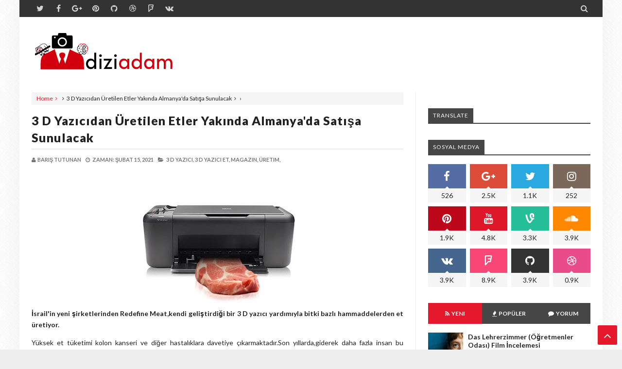

--- FILE ---
content_type: text/html; charset=utf-8
request_url: https://www.google.com/recaptcha/api2/aframe
body_size: 268
content:
<!DOCTYPE HTML><html><head><meta http-equiv="content-type" content="text/html; charset=UTF-8"></head><body><script nonce="J74kSul5swCvzP0hrRGeEA">/** Anti-fraud and anti-abuse applications only. See google.com/recaptcha */ try{var clients={'sodar':'https://pagead2.googlesyndication.com/pagead/sodar?'};window.addEventListener("message",function(a){try{if(a.source===window.parent){var b=JSON.parse(a.data);var c=clients[b['id']];if(c){var d=document.createElement('img');d.src=c+b['params']+'&rc='+(localStorage.getItem("rc::a")?sessionStorage.getItem("rc::b"):"");window.document.body.appendChild(d);sessionStorage.setItem("rc::e",parseInt(sessionStorage.getItem("rc::e")||0)+1);localStorage.setItem("rc::h",'1769320818478');}}}catch(b){}});window.parent.postMessage("_grecaptcha_ready", "*");}catch(b){}</script></body></html>

--- FILE ---
content_type: text/javascript; charset=UTF-8
request_url: https://www.diziadam.com/feeds/posts/default/-/magazin?alt=json-in-script&callback=related_results_labels
body_size: 32991
content:
// API callback
related_results_labels({"version":"1.0","encoding":"UTF-8","feed":{"xmlns":"http://www.w3.org/2005/Atom","xmlns$openSearch":"http://a9.com/-/spec/opensearchrss/1.0/","xmlns$blogger":"http://schemas.google.com/blogger/2008","xmlns$georss":"http://www.georss.org/georss","xmlns$gd":"http://schemas.google.com/g/2005","xmlns$thr":"http://purl.org/syndication/thread/1.0","id":{"$t":"tag:blogger.com,1999:blog-2737781387695096248"},"updated":{"$t":"2025-09-23T15:30:59.127+03:00"},"category":[{"term":"Yabancı Diziler"},{"term":"listeler"},{"term":"Netflix"},{"term":"konusu"},{"term":"yabancı dizi"},{"term":"yapay zeka ve bilim"},{"term":"fragman"},{"term":"dizi"},{"term":"Hayvanlar Alemi"},{"term":"Yapay zeka"},{"term":"yayın tarihi"},{"term":"Yabancı Belgeseller"},{"term":"yabancı filmler"},{"term":"gerilim"},{"term":"Yerli Film ve Diziler"},{"term":"Mini dizi"},{"term":"belgesel"},{"term":"dram"},{"term":"en iyi"},{"term":"magazin"},{"term":"2.sezon"},{"term":"gizem"},{"term":"Hbo"},{"term":"bilim kurgu"},{"term":"fragmanı"},{"term":"yönetmen sineması"},{"term":"araştırma"},{"term":"game of thrones"},{"term":"oyuncular"},{"term":"belgesel dizi"},{"term":"inceleme"},{"term":"yabancı dizler"},{"term":"imdb"},{"term":"liste"},{"term":"ne zaman"},{"term":"seri katil"},{"term":"ödülleri"},{"term":"Got"},{"term":"diziadam"},{"term":"diziler"},{"term":"fantastik"},{"term":"filmleri"},{"term":"keşif"},{"term":"killing eve"},{"term":"marvel"},{"term":"netflix filmleri"},{"term":"spin off"},{"term":"stranger things"},{"term":"yabancı belgesel"},{"term":"Mindhunter"},{"term":"Stephen King"},{"term":"Yerli Film Dizi"},{"term":"ajan"},{"term":"amazon"},{"term":"kediler"},{"term":"komedi dram"},{"term":"kuantum"},{"term":"kısa film"},{"term":"macera"},{"term":"nasa"},{"term":"orange is the new black"},{"term":"tanıtım"},{"term":"the 100"},{"term":"türk sineması"},{"term":"yerli filmler"},{"term":"zombi"},{"term":"2019"},{"term":"3.sezon"},{"term":"4 blocks"},{"term":"5.sezon"},{"term":"7.sezon"},{"term":"Absentia"},{"term":"Google"},{"term":"La Casa De Papel"},{"term":"Netflix belgeselleri"},{"term":"Secret city"},{"term":"Sugar Man"},{"term":"The Terror"},{"term":"The hot zone"},{"term":"The umbrella academy"},{"term":"Yerli Dizi Film"},{"term":"al pacino"},{"term":"alman dizisi"},{"term":"alman yapımı"},{"term":"altın portakal"},{"term":"amazon prime"},{"term":"anya taylor joy"},{"term":"bbc"},{"term":"benzer diziler"},{"term":"black earth rising"},{"term":"black mirror"},{"term":"cern"},{"term":"charles manson"},{"term":"disney"},{"term":"distopik"},{"term":"dizi konusu"},{"term":"dogs of berlin"},{"term":"dünya dışı varlıklar"},{"term":"elektrik üretimi"},{"term":"epix"},{"term":"eve"},{"term":"final"},{"term":"friends"},{"term":"gangland undercover"},{"term":"hulu tv"},{"term":"izle"},{"term":"james franco"},{"term":"karanlık enerji"},{"term":"kimdir"},{"term":"komedi"},{"term":"konu"},{"term":"korku"},{"term":"korku filmleri"},{"term":"kusma"},{"term":"kült filmler"},{"term":"kıyamet sonrası"},{"term":"marco polo"},{"term":"mars"},{"term":"masumiyet"},{"term":"nedenleri"},{"term":"neflix"},{"term":"netflix dizileri"},{"term":"nuri bilge ceylan"},{"term":"oktoberfest"},{"term":"osman cavcı"},{"term":"otonom"},{"term":"oyuncuları"},{"term":"pandemi"},{"term":"parfüm"},{"term":"renkli türkçe"},{"term":"see"},{"term":"senaryo"},{"term":"sguid game"},{"term":"shameless"},{"term":"sinema"},{"term":"solucan deliği"},{"term":"spinn off"},{"term":"suç"},{"term":"süper kahraman"},{"term":"tabutta rövaşata"},{"term":"tarayıcı"},{"term":"tedavi"},{"term":"tespit"},{"term":"the walking dead"},{"term":"the witcher"},{"term":"time dergisi"},{"term":"türk filmi"},{"term":"uygulama"},{"term":"uzay"},{"term":"uzay istasyonu"},{"term":"vikings"},{"term":"villanelle"},{"term":"virüs"},{"term":"vizyon tarihi"},{"term":"vizyona girecek filmler"},{"term":"yabancı film"},{"term":"yerli film"},{"term":"zombi filmleri"},{"term":"+18 filmler"},{"term":".sezon"},{"term":"1.7 milyon yıl"},{"term":"10 .yıl"},{"term":"10 000 ships"},{"term":"10 başarılı mini dizi"},{"term":"10 yabancı film"},{"term":"10.yıl kutlama"},{"term":"109.000"},{"term":"11 eylül"},{"term":"11.22.63"},{"term":"12 angry man"},{"term":"12 eylül"},{"term":"12 yabancı dizi"},{"term":"14 nisan"},{"term":"150 yaş"},{"term":"1930"},{"term":"1964"},{"term":"1983"},{"term":"2.dünya savaşı"},{"term":"2.sezonda bizleri neler bekliyor"},{"term":"20."},{"term":"2000'li yıllar"},{"term":"2019 netflix yabancı dizler"},{"term":"2019 yeni dizi filmler"},{"term":"2020"},{"term":"2021 netflix dizileri"},{"term":"2022"},{"term":"23 ekim"},{"term":"24"},{"term":"24 frames"},{"term":"24000"},{"term":"27 milyon galaksi"},{"term":"3 d yazıcı"},{"term":"3 d yazıcı et"},{"term":"3 fragman"},{"term":"365 days"},{"term":"3b harita"},{"term":"3d harita"},{"term":"4 temmuz"},{"term":"42.cadde"},{"term":"50 cent"},{"term":"6 saat"},{"term":"7 ipucu"},{"term":"7 mantıksız olay"},{"term":"8 yabancı film"},{"term":"8.sezon"},{"term":"80'lerin kült filmleri"},{"term":"9 Voyages"},{"term":"9 neden"},{"term":"Afrika"},{"term":"Alfred"},{"term":"Alienist"},{"term":"Animasyon"},{"term":"Antalya"},{"term":"Atiye"},{"term":"Avatar: The Way of Water"},{"term":"Blogger"},{"term":"Büyük blog takip etkinliği"},{"term":"Captive"},{"term":"Castel rock"},{"term":"Charlotte"},{"term":"ChatGPT"},{"term":"Continiuum"},{"term":"Conversation with a killer"},{"term":"Dark 2"},{"term":"Dark Matter"},{"term":"Denver ve Rio hayranları"},{"term":"Deutschland 83"},{"term":"Elite"},{"term":"Elite'in konusu"},{"term":"Etiketler:stephen king"},{"term":"Etkinlik"},{"term":"FBI"},{"term":"Flea Bottom"},{"term":"Frayed"},{"term":"George. R. R. Martin"},{"term":"Güney Kore'den dramalar"},{"term":"Hipoaktif Cinsel İstek Bozukluğu"},{"term":"Hitler' circle of evil"},{"term":"Homeland tavsiye"},{"term":"How to sell drugs online"},{"term":"How to sell drugs online (fast)"},{"term":"I'll be gone in the dark"},{"term":"Interstellar"},{"term":"Jack Ryan"},{"term":"Jack bannon"},{"term":"Jimmy McGill"},{"term":"Jonas"},{"term":"K-dizileri"},{"term":"K-dramaları"},{"term":"Kriminal çift"},{"term":"Las Ecinas"},{"term":"Legacies bugün yayında"},{"term":"Lockwood \u0026 Co"},{"term":"Mark Mylod"},{"term":"Michelle Mc Namara"},{"term":"Morgan Freeman"},{"term":"Mutant"},{"term":"Netfil"},{"term":"Netflix belgesel"},{"term":"Netflix belgesel.tutsak"},{"term":"Netflix erotik filmler"},{"term":"Never look away"},{"term":"Noah"},{"term":"Organize işler 2"},{"term":"Orphan Black"},{"term":"Oscar ödüllü filmler"},{"term":"Osho"},{"term":"Phillip.K.Dick"},{"term":"Protector Hakan:Muhafız"},{"term":"Rapçi"},{"term":"Rewatchen diziler"},{"term":"Salgın hastalık filmleri"},{"term":"Salvation"},{"term":"Sazan sarmalı"},{"term":"Scarlet witch"},{"term":"Stana Katic"},{"term":"Tekrar izlenecek 12 dizi"},{"term":"The Alienist Angel Of Darkness"},{"term":"The Man İn The High Castle"},{"term":"The Orijinals"},{"term":"The dark"},{"term":"The gifted"},{"term":"The looming tower"},{"term":"The rook konusu"},{"term":"The sinful draw"},{"term":"Ulrich"},{"term":"Uluslararası ödül kazanan türk filmleri"},{"term":"Vakit kaybı 5 netflix dizisi"},{"term":"WAIkognito"},{"term":"Waco"},{"term":"Windows 10"},{"term":"Windows 11"},{"term":"Windows Defender"},{"term":"Wormwood"},{"term":"Yapay zeka tabanlı görüntü"},{"term":"Yapay zeka tabanlı görüntüyapay zeka teknolojisi"},{"term":"Yeni  yapay zekâ. yapay zeka"},{"term":"YÖNETMEN SİNEMASI.tony gatlif"},{"term":"a fall from grace"},{"term":"abbas kiarostami"},{"term":"abd ordusu"},{"term":"addams ailesi"},{"term":"afiş"},{"term":"ahlat ağacı"},{"term":"ahmet kaya kimdir"},{"term":"ahmet uğurlu"},{"term":"ahşap uydular"},{"term":"aile"},{"term":"aile ile izlenilmeyecek filmler"},{"term":"akarlar"},{"term":"aksiyon diziler"},{"term":"akvaryum balığı hastalıkları"},{"term":"akıllı saat"},{"term":"albinizm"},{"term":"aleyna solaker"},{"term":"alfred hitchcock"},{"term":"algoritma"},{"term":"ali abbasi"},{"term":"allison"},{"term":"alman dizileri"},{"term":"alman yapımı diziler"},{"term":"almanya"},{"term":"alt metin"},{"term":"alternatif diziler"},{"term":"ameliyat"},{"term":"ameliyat sonrası köpek bakımı"},{"term":"ameliyettan sonra köpeğin beslenmesi"},{"term":"amerikan dizileri."},{"term":"anayurt oteli"},{"term":"andrzej sapkowski"},{"term":"anna torv"},{"term":"anna torvbtk killer"},{"term":"antarktika"},{"term":"anti covid 19"},{"term":"antoloji dizileri"},{"term":"antoloji dizisi nedir"},{"term":"apple tv"},{"term":"ar"},{"term":"astronomi"},{"term":"astronomlar"},{"term":"asya dizileri"},{"term":"augsburg üniversitesi"},{"term":"australotitan cooperensis"},{"term":"avatar2"},{"term":"avusturya"},{"term":"ay aracı"},{"term":"ay krateri"},{"term":"ay mağaraları"},{"term":"ayda otonom sürüş"},{"term":"aydaki mağaralar"},{"term":"açılış müziği"},{"term":"ağır dram"},{"term":"aşk"},{"term":"aşk filmleri"},{"term":"aşırı doz"},{"term":"babylon berlin"},{"term":"badi"},{"term":"balina"},{"term":"band of brothers"},{"term":"barbarlar"},{"term":"bayii toplantısı"},{"term":"bağımlılık"},{"term":"başarısız"},{"term":"bbc america"},{"term":"bbc dizi"},{"term":"bebek"},{"term":"bebeğin hikayesi"},{"term":"bekleme odası"},{"term":"belgesel film"},{"term":"belgeseller"},{"term":"belirtiler"},{"term":"belçika"},{"term":"ben"},{"term":"ben hur"},{"term":"benedict cumberbatch"},{"term":"benedictine rahipleri"},{"term":"beren saat"},{"term":"beslenme"},{"term":"besteci yapay zeka"},{"term":"better call saul"},{"term":"beyaz bant"},{"term":"beyaz benek"},{"term":"beyaz penguen"},{"term":"beyaz spor ayakkabı"},{"term":"beyin"},{"term":"beyin implantı"},{"term":"beş arkadaş"},{"term":"big bang"},{"term":"bilgisayar çipleri"},{"term":"bilim"},{"term":"bilim adamları"},{"term":"bilim kurgu filmler"},{"term":"bilim kurgu filmleri"},{"term":"bilim kurgu.helena"},{"term":"bilim magazin"},{"term":"bilim\/kurgu"},{"term":"bing watching"},{"term":"biohackers"},{"term":"bir başkadır"},{"term":"biyografi"},{"term":"biyografik\/dram"},{"term":"black lives matter"},{"term":"black summer"},{"term":"blob"},{"term":"blockchain"},{"term":"blok zinciri"},{"term":"bloodline"},{"term":"bloodmoon"},{"term":"bloodride"},{"term":"bob hearts abishola"},{"term":"bombacı pizzacı"},{"term":"bonding"},{"term":"bong joon ho"},{"term":"boyu"},{"term":"brad pitt"},{"term":"braunschlag"},{"term":"breaking bad"},{"term":"brews brothers"},{"term":"bron\/broen"},{"term":"burçlar"},{"term":"buz tabakası"},{"term":"bütçe"},{"term":"büyü"},{"term":"büyük köpekbalıkları"},{"term":"büyük patlama"},{"term":"c blok"},{"term":"cadı"},{"term":"canal livre"},{"term":"canavar filmleri"},{"term":"canlandırma"},{"term":"canlı organizma"},{"term":"canım kardeşim"},{"term":"cape arısı"},{"term":"casper"},{"term":"castke rock"},{"term":"castle rock"},{"term":"casus"},{"term":"casusluk dizisi"},{"term":"casusuluk hikayesi"},{"term":"cecil hotel"},{"term":"cem yılmaz"},{"term":"cenneti beklerken"},{"term":"cermenler"},{"term":"chernobyl"},{"term":"christina ricci"},{"term":"cia"},{"term":"ciao bella"},{"term":"cicero"},{"term":"cinayet"},{"term":"cinsiyet hormonu"},{"term":"circus of books"},{"term":"ciri"},{"term":"claire"},{"term":"claws"},{"term":"coben"},{"term":"cocaine bear"},{"term":"codex gigas"},{"term":"coin"},{"term":"containment"},{"term":"control z"},{"term":"cooper istasyonu"},{"term":"corona"},{"term":"corona virüsü"},{"term":"covid 19"},{"term":"crashing"},{"term":"curon"},{"term":"cıvık mantar"},{"term":"daedalus"},{"term":"dan schneider"},{"term":"david berkowitz"},{"term":"david fincher"},{"term":"david koresh"},{"term":"david simon"},{"term":"david tennant"},{"term":"davidianlar"},{"term":"davranış"},{"term":"deep blue"},{"term":"deniz feneri bekçisi"},{"term":"deniz gemileri teorisi"},{"term":"dennise nielsen"},{"term":"der pass"},{"term":"derviş zaim"},{"term":"derviş zaim filmleri"},{"term":"derviş zaim kimdir"},{"term":"derya alabora"},{"term":"des"},{"term":"desna"},{"term":"deuce"},{"term":"dev canavarlar"},{"term":"dev dinozor"},{"term":"dexter"},{"term":"diana krüger"},{"term":"diaz rodriguez"},{"term":"die barbaren"},{"term":"diego"},{"term":"dijital para"},{"term":"dinozor"},{"term":"dinozorlar"},{"term":"disney+"},{"term":"distopya"},{"term":"distopya filmler"},{"term":"dixzi aşkları"},{"term":"diz"},{"term":"dizi karakterleri"},{"term":"dizi tavsiyeleri"},{"term":"diziden ayrılan karakterler"},{"term":"dizihaber"},{"term":"dna analizi"},{"term":"documentary"},{"term":"dokuz"},{"term":"dolandıcılık."},{"term":"domuz"},{"term":"domuz duyguları"},{"term":"domuz sesleri"},{"term":"dr avni tolunay"},{"term":"dram diziler"},{"term":"dram temalı diziler"},{"term":"dram-gerilim"},{"term":"drama"},{"term":"drone uçuşu"},{"term":"dönem dizileri"},{"term":"dönem dizisi.yabancı diziler"},{"term":"dünya dışı kökenli sinyaller"},{"term":"dünya rekoru"},{"term":"dünyanın uyanışı"},{"term":"dünyayı kurtaran adam.yerli filmler"},{"term":"düşük cinsel istek"},{"term":"düşünceyle yazmak"},{"term":"dış iskelet"},{"term":"dış yaralanmalar"},{"term":"ebola virüsü"},{"term":"ed kemper"},{"term":"edward naubyn"},{"term":"egzotik parçacıklar"},{"term":"ejderhalar"},{"term":"ekran teknolojisinde devrim"},{"term":"elektronik kağıtlar"},{"term":"eleni karaindrou"},{"term":"elisa liam"},{"term":"elizabeth banks"},{"term":"emma corrin"},{"term":"emma greenwell"},{"term":"emmy rossum"},{"term":"en ağır hayvan"},{"term":"en ağır hayvanlar"},{"term":"en ağır yılan"},{"term":"en başarılı şirket içi yapımı"},{"term":"en gürültülü hayvan"},{"term":"en iyi 10 Kötü filmler"},{"term":"en iyi 10 yabancı dizi"},{"term":"en iyi 100 yabancı dizi"},{"term":"en iyi 15"},{"term":"en iyi 5 film"},{"term":"en iyi 5 hayalet filmi"},{"term":"en iyi canavar filmleri"},{"term":"en iyi klasik filmler"},{"term":"en iyi kült filmler"},{"term":"en iyi netflix dizisi"},{"term":"en iyi oda oyunu filmleri"},{"term":"en iyi uyuşturucu konulu yabancı dizler"},{"term":"en iyi yabancı dizi"},{"term":"en iyi yabancı diziler"},{"term":"en iyi zombi filmleri"},{"term":"en kötü"},{"term":"en pahalı"},{"term":"en sevilen"},{"term":"en yeni yabancı diziler"},{"term":"en çok hasılat yapan 10 film"},{"term":"en çok izlenen"},{"term":"enovid burun spreyi"},{"term":"enovid nedir"},{"term":"ercan kesal"},{"term":"erdal beşikçioğlu"},{"term":"ergen"},{"term":"erşan kuneri"},{"term":"esaretin bedeli"},{"term":"esaretin bedeli mükemmel bir film"},{"term":"escobar"},{"term":"eski fosiller"},{"term":"ev sahibi avantajı"},{"term":"evil genius"},{"term":"evrim"},{"term":"exils"},{"term":"exorcist"},{"term":"eşeyli üreme"},{"term":"facia"},{"term":"fahri yardım"},{"term":"falcon"},{"term":"fantastik diziler"},{"term":"fantastik dünya"},{"term":"fantastik-dram"},{"term":"fantastik.starz"},{"term":"fatih"},{"term":"fatih akın"},{"term":"fatih sultan mehmet"},{"term":"fellini"},{"term":"feride"},{"term":"festival"},{"term":"fidye kaçırılma"},{"term":"filler ve çimen"},{"term":"film"},{"term":"film inceleme"},{"term":"film sektörü"},{"term":"film tadında"},{"term":"film uyarlaması"},{"term":"filmler"},{"term":"filmlerde klişe sahneler"},{"term":"fiona"},{"term":"five"},{"term":"fizikçiler"},{"term":"florian henckel von donnersmarck"},{"term":"focus features"},{"term":"followers"},{"term":"fosil"},{"term":"fosiller"},{"term":"fotodna"},{"term":"fotoğraf"},{"term":"fotoğrafçı"},{"term":"freud"},{"term":"fringe"},{"term":"funny games"},{"term":"füzyon reaktörü"},{"term":"g.kore"},{"term":"g.kore dizileri"},{"term":"g.kore dizisi"},{"term":"gabriel luna.yabancı dizi"},{"term":"gadjo dilo"},{"term":"gaia"},{"term":"galapagos"},{"term":"gangs of london"},{"term":"gareth evans"},{"term":"geleceği görme"},{"term":"gençlik dizileri"},{"term":"geralt"},{"term":"gerçek Peaky Blinders çeteleri"},{"term":"gerçek hayat hikayeleri"},{"term":"gerçek hikaye"},{"term":"gerçek peaky blinders"},{"term":"gerçek seks"},{"term":"gerçek seks sahneleri"},{"term":"gerçek suç dizileri"},{"term":"ghost"},{"term":"ghost rider"},{"term":"ghostbusters"},{"term":"gizemli kitap"},{"term":"gişe"},{"term":"godless"},{"term":"gora"},{"term":"gotham"},{"term":"green prince"},{"term":"greys anatomy"},{"term":"greywind"},{"term":"gysembergh"},{"term":"gölgeler ve suretler"},{"term":"görelelik kuramı"},{"term":"göz"},{"term":"göz bebeği"},{"term":"gözden kaçan"},{"term":"gözü yaşlı diziler"},{"term":"göç"},{"term":"güneş santrali"},{"term":"güven kıraç"},{"term":"haber"},{"term":"hafife alınmış"},{"term":"hafıza"},{"term":"hakan muhafız"},{"term":"halka galaksi. yapay zeka"},{"term":"haluk bilginer"},{"term":"hamas"},{"term":"hangi diziler"},{"term":"hangisi daha iyi"},{"term":"happy"},{"term":"harita"},{"term":"harlan"},{"term":"hastalıklar"},{"term":"hasılat rekorları kıran korku filmleri"},{"term":"hatters back off"},{"term":"hayat hikayeleri"},{"term":"hayatta kalma"},{"term":"hayatı"},{"term":"hayranı olduğumuz kadın ajanlar"},{"term":"hayvan dizileri"},{"term":"hayvan filmleri"},{"term":"helstorm"},{"term":"helter skelter"},{"term":"hemlock grove"},{"term":"henry cavill"},{"term":"hiciv"},{"term":"hipparkos"},{"term":"hitler"},{"term":"hitler dizisi"},{"term":"holywood"},{"term":"homeland"},{"term":"homo"},{"term":"homo sapiens"},{"term":"homoerotik"},{"term":"host"},{"term":"house of the dragon"},{"term":"how the fix drog scandal"},{"term":"how ı meet your father"},{"term":"hugh grant"},{"term":"hulu"},{"term":"hunters"},{"term":"hutu"},{"term":"ibrahim büyükak"},{"term":"iki gözüm ahmet"},{"term":"ikonik filmler"},{"term":"il nam gi hunun babası mı"},{"term":"ileri kuantum fiziği"},{"term":"ilk primatlar"},{"term":"ilyas bazna"},{"term":"informer"},{"term":"informer değerlendirme"},{"term":"informer konusu"},{"term":"ingenuity"},{"term":"ingiliz dizisi"},{"term":"ingilizce"},{"term":"ingilizce öğrenmek"},{"term":"insan beyni"},{"term":"insan kök hücreleri"},{"term":"internet"},{"term":"intihar"},{"term":"intikam"},{"term":"irishman"},{"term":"iron fist"},{"term":"ishal"},{"term":"iskandinav"},{"term":"iskandinav dizisi"},{"term":"ispinoz"},{"term":"isyan"},{"term":"italyan filmleri"},{"term":"italyan yapımı"},{"term":"izmir"},{"term":"izole yaşayan insanlar"},{"term":"j.j.abrahams"},{"term":"jasna fritz bauer"},{"term":"jason momoa"},{"term":"jenerik"},{"term":"jenna ortega"},{"term":"jessica shwarz"},{"term":"joe exotic"},{"term":"joe hill"},{"term":"joseph james de angelo"},{"term":"jukebox"},{"term":"k drama"},{"term":"kader"},{"term":"kadın ajanlar"},{"term":"kadın cinayetleri"},{"term":"kadın hapishane"},{"term":"kadın intikam filmleri"},{"term":"kahrman"},{"term":"kahve"},{"term":"kalp ameliyat"},{"term":"kalıcı koloniler"},{"term":"kamala khan"},{"term":"kanarya"},{"term":"kanser"},{"term":"kanser hapı"},{"term":"kanser hücreleri"},{"term":"kanser ilacı"},{"term":"kaplan kral cinayet kargaşa ve delilik"},{"term":"kara delik"},{"term":"kara delik ışık"},{"term":"kara delikler"},{"term":"kara komedi yabancı diziler"},{"term":"karakomik filmler"},{"term":"karakter analizi"},{"term":"karakteri ve yetiştirilmesi"},{"term":"karakterler"},{"term":"karanlık enerjinin varlığına kanıt"},{"term":"karanlık madde"},{"term":"karbondikosit üretimi"},{"term":"karl schaefer"},{"term":"karşılaştırma"},{"term":"kasaba"},{"term":"katalog"},{"term":"kateter"},{"term":"kedi davranışları"},{"term":"kedi dili tercüme"},{"term":"kedi hastalıkları"},{"term":"kedi sahipleri"},{"term":"kedilerde kusma"},{"term":"kedilerde mantar hastalığı"},{"term":"kedilerde sürekli miyavlama"},{"term":"kedilerin nefret ettiği konkular"},{"term":"kedilerin sevmediği kokular"},{"term":"kedim ne diyor"},{"term":"kedinizin son saatleri"},{"term":"kene hastalıkları"},{"term":"keneler"},{"term":"kennedy"},{"term":"kesha"},{"term":"kevin feige"},{"term":"kida khodr ramadan"},{"term":"kiki"},{"term":"kill bill"},{"term":"killer raitings"},{"term":"kim bodnia"},{"term":"kim wexler"},{"term":"kimeralar"},{"term":"kimerik embriyo"},{"term":"kiralık katil"},{"term":"kiralık katil filmleri"},{"term":"kirazın tadı"},{"term":"kitap"},{"term":"kitap uyarlaması"},{"term":"kitap uyarlaması diziler."},{"term":"klasik filmler"},{"term":"klaus"},{"term":"klişe"},{"term":"klişe sahneler"},{"term":"klonlamak"},{"term":"kokain ayı"},{"term":"koku ile pcr testi"},{"term":"kokular"},{"term":"komedi dram diziler"},{"term":"konusu.netflix dizisi"},{"term":"konusukitap"},{"term":"konuşma güçlüğü"},{"term":"kore dizileri"},{"term":"korku. şeytan çıkarma"},{"term":"korkutucu senaryolar"},{"term":"kozmos"},{"term":"krampus"},{"term":"kriminal"},{"term":"kripto para"},{"term":"kuantum anahtarının çifte kullanımı"},{"term":"kuantum dolaşıklığı"},{"term":"kuantum fiziği"},{"term":"kuark"},{"term":"kurgu dünya"},{"term":"kurgu tarih"},{"term":"kurgusal topopolis"},{"term":"kurmaca"},{"term":"kusma belirtileri"},{"term":"kutsal meşed"},{"term":"kutsal örümcek"},{"term":"kutup halkalı gök ada"},{"term":"kuşlarda parazit"},{"term":"kökeni"},{"term":"köpek"},{"term":"köpek dizileri"},{"term":"köpek oyuncakları"},{"term":"köpekler"},{"term":"köpekler nasıl kurulanır"},{"term":"köpekler nasıl yıkanır"},{"term":"köpeklerde cerrahi bakım"},{"term":"köpeklerde kene hastalıkları"},{"term":"köpeklerden pcr testi"},{"term":"köpeğin göz rengi"},{"term":"köpeğin karakteri"},{"term":"kötü filmler"},{"term":"kırmızı ışık yeşil ışık"},{"term":"kısıtlamalarda izlenecek filmler"},{"term":"kıyamet"},{"term":"kızak köpekleri"},{"term":"kış uykusu"},{"term":"la tigre e la neve"},{"term":"labrador"},{"term":"labrador retriever"},{"term":"labradorun bakımı"},{"term":"labradorun renkleri"},{"term":"lady"},{"term":"last of use"},{"term":"latcha drom"},{"term":"lena klenke"},{"term":"leon"},{"term":"leonardo di caprio"},{"term":"leonie benesch"},{"term":"lima sendromu"},{"term":"liv lisa fries"},{"term":"locke and key"},{"term":"lost"},{"term":"love death +robots"},{"term":"lsd"},{"term":"luna nera"},{"term":"luna wedler"},{"term":"luther"},{"term":"mafia"},{"term":"mahkeme süreci"},{"term":"mahsun"},{"term":"mandalorian"},{"term":"manhunt unabomber"},{"term":"maniac"},{"term":"manifesto"},{"term":"mantar sorunu"},{"term":"marlene dietrich"},{"term":"mars buzunu"},{"term":"mart ayı"},{"term":"marty rathbun"},{"term":"marvel kahramanları"},{"term":"matrix"},{"term":"mavi boncuk"},{"term":"mavi gözlü köpekler"},{"term":"maximilian mundt"},{"term":"mcu"},{"term":"mehmet günsur"},{"term":"melek"},{"term":"melez embriyo"},{"term":"menü"},{"term":"meow talk"},{"term":"messiah konusu"},{"term":"messiah netflix"},{"term":"metumtemet"},{"term":"michael haneke"},{"term":"michael jordan"},{"term":"michelle gyllenhaal"},{"term":"mikroorganizma"},{"term":"mikroskop"},{"term":"mildred ratched"},{"term":"mini dizi.yabancı dizler"},{"term":"miroorganizma"},{"term":"moneyball"},{"term":"morbid"},{"term":"moriticia"},{"term":"mr mercedes"},{"term":"mr.inbetween"},{"term":"muhabbet kuşu"},{"term":"muhbir"},{"term":"musab hasan yusuf"},{"term":"mutasyon"},{"term":"müslüman süper kahraman"},{"term":"narcos meksika"},{"term":"narsizm"},{"term":"nasipse adayız"},{"term":"nasıl önlenir"},{"term":"national geographic"},{"term":"nazi"},{"term":"ne sıklıkla yıkanmalı"},{"term":"nekrofil"},{"term":"nelere dikkat edilmeli"},{"term":"netflix dram filmleri"},{"term":"netflix dram filmleri öneri"},{"term":"netflix mini diziler"},{"term":"netflix zombi filmleri"},{"term":"netflix.ilk türk dizisi"},{"term":"netflix.rise of empires"},{"term":"netflix.yabancı diziler"},{"term":"nicole kidman"},{"term":"night king"},{"term":"noel baba"},{"term":"norveç"},{"term":"norveç adaları"},{"term":"novel"},{"term":"nymeria"},{"term":"nymeria sand"},{"term":"nymeris"},{"term":"nükleer santral"},{"term":"oda oyunu"},{"term":"oda oyunu filmleri"},{"term":"oktoberfest beer and blood"},{"term":"old boy"},{"term":"omo child"},{"term":"once upon a time"},{"term":"open aı"},{"term":"oscar ödüllü"},{"term":"otis tarda"},{"term":"oyun"},{"term":"oyunbaz öğrenme"},{"term":"oyuncu kadrosu"},{"term":"oyuncu performansı"},{"term":"oyuncular istila"},{"term":"oyunculuk performansları"},{"term":"pagan peak"},{"term":"palimpsest"},{"term":"pandemide izlenecek filmler"},{"term":"parasite"},{"term":"parazit istilası"},{"term":"parçacık"},{"term":"parçalıyor"},{"term":"patrick melrose"},{"term":"patrick suskind"},{"term":"peaky blinders"},{"term":"pelerin arısı"},{"term":"penguen"},{"term":"pennyworth"},{"term":"pentaquark"},{"term":"performan kaybı"},{"term":"performans kaybı hesaplaması"},{"term":"perseverance"},{"term":"petri kabı"},{"term":"piano piano bacaksız"},{"term":"pika"},{"term":"pika sendromu"},{"term":"pika sendromu nedenleri"},{"term":"pika sendromu tedavisi"},{"term":"pink flamingos"},{"term":"piyasa değeri en büyük kripto paralar"},{"term":"plagomani"},{"term":"plagomani nedir"},{"term":"podcast"},{"term":"polis şiddeti üzerine filmler"},{"term":"polisiye"},{"term":"polisye"},{"term":"politik"},{"term":"polonya dizisi"},{"term":"porno"},{"term":"porno film"},{"term":"pornografi"},{"term":"pornografik içerik izleme"},{"term":"pornografik içerik tüketimi"},{"term":"potansiyel kurban"},{"term":"pripyat"},{"term":"prison break"},{"term":"priz"},{"term":"protez"},{"term":"prömiyer"},{"term":"psikotik bir hastalık"},{"term":"psikotik hastalıklar"},{"term":"psikoz"},{"term":"pulp fiction"},{"term":"queen sono"},{"term":"queer"},{"term":"quentin tarantino"},{"term":"raba yerine bisiklet.co2"},{"term":"rachel mason"},{"term":"rachel ross"},{"term":"radyasyon"},{"term":"radyo sinyalleri"},{"term":"rampensau"},{"term":"rampensau anlamı"},{"term":"rap süperstarı"},{"term":"ratched"},{"term":"raziye"},{"term":"rekor ölçüm"},{"term":"replik"},{"term":"resident evil"},{"term":"revenege"},{"term":"rise of empires ottoman"},{"term":"robert de niro"},{"term":"roberto benigni"},{"term":"robotik"},{"term":"roman"},{"term":"roman uyarlaması"},{"term":"roman uyarlaması dizler"},{"term":"romantik filmler"},{"term":"rome"},{"term":"ron hubbard"},{"term":"rotifer"},{"term":"rotterdam film festivali"},{"term":"rüya"},{"term":"rüyet"},{"term":"rüzgar bizi sürükleyecek"},{"term":"saga noren"},{"term":"sahte mağaza"},{"term":"saklı"},{"term":"salgın filmleri"},{"term":"samanyolu"},{"term":"sarah paulson"},{"term":"sarışın klişesi"},{"term":"sarışın mıydı"},{"term":"satranç dizisi"},{"term":"saul godman"},{"term":"savaş suçluları"},{"term":"scientology"},{"term":"scooby doo"},{"term":"sean penn"},{"term":"searching sugar man"},{"term":"sempatik katiller"},{"term":"senarist"},{"term":"senaryolar"},{"term":"sense 8"},{"term":"serdar akar"},{"term":"serdar gökhan"},{"term":"seri katil nedir"},{"term":"ses"},{"term":"ses veritabanı"},{"term":"sesden corona tespiti"},{"term":"sestra"},{"term":"sevmek zamanı"},{"term":"seyircisiz maclar"},{"term":"sezon finali"},{"term":"shadow and bone"},{"term":"shagydog"},{"term":"sharp objects"},{"term":"sheela"},{"term":"sibel kekilli"},{"term":"singapur"},{"term":"sinyal"},{"term":"sitcom"},{"term":"siyah beyaz"},{"term":"siyah beyaz filmler"},{"term":"siyah rahipler"},{"term":"sky"},{"term":"sky place"},{"term":"snowpiercer 2020"},{"term":"snowpiercer dizi"},{"term":"snowpiercer film"},{"term":"solaris"},{"term":"son sezon"},{"term":"son yeşilçamlı"},{"term":"sonsuzluk ve bir gün"},{"term":"sonu  hayal kırıklığı yaratan diziler"},{"term":"sony"},{"term":"sosyal medya"},{"term":"sosyopat"},{"term":"soundtrack"},{"term":"soygun"},{"term":"soykırım"},{"term":"soğuk savaş dizileri"},{"term":"splatter"},{"term":"splatter filmi"},{"term":"splatter filmler"},{"term":"splatter sineması"},{"term":"spor filmi"},{"term":"spor filmleri"},{"term":"squid game"},{"term":"star wars filmleri"},{"term":"star wars filmleri imdb"},{"term":"star wars filmleri izleme sırası"},{"term":"stephen hawking"},{"term":"steven knight"},{"term":"stockholm"},{"term":"stockholm sendromu"},{"term":"stres"},{"term":"su"},{"term":"su yok"},{"term":"suikast"},{"term":"summer.sezon finali"},{"term":"sunseap"},{"term":"suyun derecesi"},{"term":"suç belgeselleri"},{"term":"suç macera"},{"term":"svalbard"},{"term":"süpernova"},{"term":"sınıflandırma"},{"term":"sıçrama"},{"term":"takip"},{"term":"takımadlar"},{"term":"tarihi diziler"},{"term":"tarihçesi"},{"term":"tarikat"},{"term":"tarkan"},{"term":"tartışmalı sahneler"},{"term":"tarık akan"},{"term":"tatiana maslany"},{"term":"tatil bitiyor"},{"term":"tavsiye"},{"term":"ted bundy"},{"term":"ted bundy cinayetleri"},{"term":"ted bundy failing for a killer"},{"term":"ted bundy kaçış"},{"term":"ted bundy kimdir"},{"term":"ted bundy tapes"},{"term":"ted kaczynski"},{"term":"tedavisi"},{"term":"tehlikeli hastalıklar"},{"term":"tekno-imzalar"},{"term":"teknoloji"},{"term":"tema"},{"term":"teori"},{"term":"tercih"},{"term":"terminatörher"},{"term":"terorist"},{"term":"terör dizileri"},{"term":"terörle mücadele"},{"term":"tetikçi"},{"term":"the adams family"},{"term":"the american"},{"term":"the americans"},{"term":"the big bang theory"},{"term":"the crown"},{"term":"the cw"},{"term":"the english game"},{"term":"the expanse"},{"term":"the first"},{"term":"the green prince"},{"term":"the hot zone konusu"},{"term":"the innocence files"},{"term":"the last dance"},{"term":"the letter for the king"},{"term":"the lighthouse"},{"term":"the menü"},{"term":"the new mutants"},{"term":"the new pope"},{"term":"the oa"},{"term":"the outsider"},{"term":"the pacific"},{"term":"the pharmacist"},{"term":"the protector"},{"term":"the queens gambit"},{"term":"the spy"},{"term":"the stranger"},{"term":"the undoing"},{"term":"the vanishing"},{"term":"the walking dead world beyond"},{"term":"the woods"},{"term":"theo angelepoulos"},{"term":"thuunbaq"},{"term":"tik tok"},{"term":"tim robbins"},{"term":"time"},{"term":"tnt Yabancı Diziler"},{"term":"tom cruise"},{"term":"tom schillig"},{"term":"tom tykwer"},{"term":"tony gatlif filmleri"},{"term":"topopolis"},{"term":"total recall"},{"term":"toxic avenger"},{"term":"trajedi"},{"term":"trash film listesi"},{"term":"trash movie"},{"term":"tron"},{"term":"tuba büyüküstün"},{"term":"tuncel kurtiz"},{"term":"tupac"},{"term":"turing testi"},{"term":"turizm"},{"term":"tutsi"},{"term":"tv dizileri"},{"term":"türk filmleri"},{"term":"türk kült filmler"},{"term":"türkan şoray"},{"term":"türkler geliyor adaletin kılıcı"},{"term":"ukrayna"},{"term":"ulusal"},{"term":"ulusal yarışma"},{"term":"uluslararası"},{"term":"undercover"},{"term":"unite 9"},{"term":"unrest"},{"term":"upside down"},{"term":"uydular"},{"term":"uyuşturucu konulu"},{"term":"uzak"},{"term":"uzay enkazları"},{"term":"uzay-zaman eğriliği"},{"term":"uzaylı"},{"term":"v wars"},{"term":"vakit kaybı 5"},{"term":"vampir"},{"term":"vanya"},{"term":"veda"},{"term":"vengo"},{"term":"venüs"},{"term":"veronica"},{"term":"veysel gelin"},{"term":"video oyunu"},{"term":"video oyunu film uyarlaması"},{"term":"vikingler"},{"term":"vikings valhalla"},{"term":"virüs filmleri"},{"term":"vis a vis"},{"term":"vis a vis el oasis"},{"term":"vox"},{"term":"walking dead oyuncuları"},{"term":"wall-e"},{"term":"walther white"},{"term":"wayne williams"},{"term":"wednesday"},{"term":"wednesday adams"},{"term":"westeros"},{"term":"westweros"},{"term":"westworld"},{"term":"white lines"},{"term":"wild wild country"},{"term":"william dafoe"},{"term":"wind gap"},{"term":"winter soldier"},{"term":"x men"},{"term":"xenu"},{"term":"yabancı dizi aşkları"},{"term":"yabancı dizi listesi"},{"term":"yabancı dizi tavsiye"},{"term":"yabancı dizi önerileri"},{"term":"yabancı dizler. yanabcı sinema"},{"term":"yabancı korku filmleri"},{"term":"yabancı kült filmler"},{"term":"yan yapımlar"},{"term":"yansıtıcı ekran"},{"term":"yanıtlarını beklediğimiz sorular"},{"term":"yapay güneş"},{"term":"yapay zeka diziler"},{"term":"yapay zeka dış iskelet"},{"term":"yapay zeka filmleri"},{"term":"yapay zeka yabancı diziler"},{"term":"yapay zeka çipleri"},{"term":"yapay zekalar"},{"term":"yapılacaklar"},{"term":"yapımlar"},{"term":"yaratık filmleri"},{"term":"yasak"},{"term":"yayın tarihi.romalılar"},{"term":"yazgı"},{"term":"yaşamak"},{"term":"yaşlı köpek bakımı"},{"term":"yaşlı köpekler"},{"term":"yellowstone"},{"term":"yeni ay kraterleri"},{"term":"yeni bir insan evrimi modeli"},{"term":"yeni diziler"},{"term":"yeni fragman"},{"term":"yeni görev"},{"term":"yeni haberler"},{"term":"yeni kanser ilacı"},{"term":"yeni netflix yapımları"},{"term":"yeni yaşam formu"},{"term":"yeniz sezonlar"},{"term":"yennefer"},{"term":"yeraltı"},{"term":"yerli dizi"},{"term":"yeşil prens"},{"term":"yeşilçam"},{"term":"yoklukta izlenebilecek"},{"term":"yorum"},{"term":"you tube"},{"term":"yürüme güçlüğü"},{"term":"yüzer santral"},{"term":"yıldız"},{"term":"yıldız kataloğu"},{"term":"yıldız koordinatları"},{"term":"z nation"},{"term":"zaman yolculuğu"},{"term":"zampara seyfettin"},{"term":"zdf"},{"term":"zehirli yiyecekler"},{"term":"zeka"},{"term":"zeki  demirkubuz"},{"term":"zeki demirkubuz"},{"term":"zeki varlıklar"},{"term":"zeki ökten"},{"term":"zeynep çamcı kimdir"},{"term":"zihin kontrolü"},{"term":"zombi konulu filmler"},{"term":"zombi kıyameti"},{"term":"Çernobil"},{"term":"Öğretmenler Odası"},{"term":"çağatay ulusoy"},{"term":"çete üyesi"},{"term":"çift yıldız"},{"term":"çikolata"},{"term":"çin"},{"term":"çin uzay istasyonu"},{"term":"çizgi roman"},{"term":"çocuk istismarı"},{"term":"çocuk istismarına önlemek"},{"term":"çocuklarda erken tedavi"},{"term":"çoklu luark"},{"term":"çöp filmler"},{"term":"çözümleri"},{"term":"ödüllü netflix filmleri"},{"term":"ödüllü türk filmleri"},{"term":"ölen karakterler"},{"term":"ölmek için 13 sebep"},{"term":"ölümsüzlük"},{"term":"öneri"},{"term":"ötenazi"},{"term":"öykü karayel"},{"term":"öğrenme etkisi olan diziler"},{"term":"üretim"},{"term":"üç renkli kediler"},{"term":"üç renkli kedilerin özellikleri"},{"term":"İlker Çatak"},{"term":"İnto the night"},{"term":"İptal"},{"term":"ı am not ok whit this"},{"term":"ıan somerhalder"},{"term":"ırkçılık"},{"term":"şanslı kediler"},{"term":"şarj aleti"},{"term":"şeytan çıkarma filmleri"},{"term":"şeytanın incili"},{"term":"şifreleme"},{"term":"şimdiye kadar ne izledik"}],"title":{"type":"text","$t":"diziadam Yabancı Diziler,belgeseller.yapay zeka, bilim ve hayvanlar alemi hakkında haber platformu."},"subtitle":{"type":"html","$t":"Yabancı Dizi.belgeseller,yapay zeka, bilim ve hayvanlar alemi konuları hakkında güncel bilgi kaynağı"},"link":[{"rel":"http://schemas.google.com/g/2005#feed","type":"application/atom+xml","href":"https:\/\/www.diziadam.com\/feeds\/posts\/default"},{"rel":"self","type":"application/atom+xml","href":"https:\/\/www.blogger.com\/feeds\/2737781387695096248\/posts\/default\/-\/magazin?alt=json-in-script"},{"rel":"alternate","type":"text/html","href":"https:\/\/www.diziadam.com\/search\/label\/magazin"},{"rel":"hub","href":"http://pubsubhubbub.appspot.com/"}],"author":[{"name":{"$t":"Barış Tutunan"},"uri":{"$t":"http:\/\/www.blogger.com\/profile\/04448926439028916267"},"email":{"$t":"noreply@blogger.com"},"gd$image":{"rel":"http://schemas.google.com/g/2005#thumbnail","width":"29","height":"32","src":"\/\/blogger.googleusercontent.com\/img\/b\/R29vZ2xl\/AVvXsEjOmXElw27s8HZgQHJQXPkz0lj0GjnfJgyvtOkwVeB0iwBTTL2NP5p3eSJ5aw1in_aBogp59NdjuuX0v_owkLOw407L1BtiS6n2oSY071s8wDnTC3aEEBqYbtKD0chr52SKwiyqQdTYuC0eU8D3rNutpq3e0aYaY747e4F1hyVHcQu_\/s220\/Polish_20230428_130532185.jpg"}}],"generator":{"version":"7.00","uri":"http://www.blogger.com","$t":"Blogger"},"openSearch$totalResults":{"$t":"12"},"openSearch$startIndex":{"$t":"1"},"openSearch$itemsPerPage":{"$t":"25"},"entry":[{"id":{"$t":"tag:blogger.com,1999:blog-2737781387695096248.post-5616937726379267487"},"published":{"$t":"2021-05-28T14:09:00.002+03:00"},"updated":{"$t":"2021-05-28T14:09:11.087+03:00"},"category":[{"scheme":"http://www.blogger.com/atom/ns#","term":"Hayvanlar Alemi"},{"scheme":"http://www.blogger.com/atom/ns#","term":"koku ile pcr testi"},{"scheme":"http://www.blogger.com/atom/ns#","term":"köpeklerden pcr testi"},{"scheme":"http://www.blogger.com/atom/ns#","term":"magazin"},{"scheme":"http://www.blogger.com/atom/ns#","term":"yapay zeka ve bilim"}],"title":{"type":"text","$t":"Köpekler Covid Hastalarını Kokularından Yüksek Doğrulukla Tanıyorlar"},"content":{"type":"html","$t":"\u003Cp\u003E\u003C\/p\u003E\u003Cdiv class=\"separator\" style=\"clear: both; text-align: center;\"\u003E\u003Ca href=\"https:\/\/blogger.googleusercontent.com\/img\/b\/R29vZ2xl\/AVvXsEiR9wgDZ2UKoEGSR1MrcTi3FyUJglUWtw1cOHPBLLqxBS-kYg66wFiyqy1zMGrpm8rsP3SxQS5MOSepFwAvH6_PbJmQ5cTETs4r5K-6JfvKRf1aqSxkFCrvpxtILytWL7SCAYQ5vNC2cygs\/s900\/K%25C3%25B6peklerden-pcr-testi-diziadam.jpg\" imageanchor=\"1\" style=\"margin-left: 1em; margin-right: 1em;\"\u003E\u003Cimg border=\"0\" data-original-height=\"429\" data-original-width=\"900\" src=\"https:\/\/blogger.googleusercontent.com\/img\/b\/R29vZ2xl\/AVvXsEiR9wgDZ2UKoEGSR1MrcTi3FyUJglUWtw1cOHPBLLqxBS-kYg66wFiyqy1zMGrpm8rsP3SxQS5MOSepFwAvH6_PbJmQ5cTETs4r5K-6JfvKRf1aqSxkFCrvpxtILytWL7SCAYQ5vNC2cygs\/s320\/K%25C3%25B6peklerden-pcr-testi-diziadam.jpg\" width=\"320\" \/\u003E\u003C\/a\u003E\u003C\/div\u003E\u003Cb\u003EKöpekler, korona ile enfekte olmuş kişileri yüksek derecede doğrulukla tanıyor.\u003C\/b\u003E\u003Cp\u003E\u003C\/p\u003E\u003Cp\u003EKöpekler, korona ile enfekte olmuş kişileri, hayvanların eğitilmediği virüsün bir mutasyonu ile enfekte olsalar bile, yüksek doğrulukla tanıyorlar.\u003C\/p\u003E\u003Cp\u003ELondon School of Hygiene and Tropical Medicine (LSHTM) tarafından yapılan bir araştırmaya göre, eğitimli köpekler, korona ile enfekte olmuş kişileri kokularıyla yüksek doğrulukla tanıyorlar. Araştırmaya Medical Detection Dogs hayır kurumundan altı köpek ve 400 denek katıldı. Bunlardan 200'ü SARS-CoV-2 ile enfekte oldu, ancak hiç semptom göstermedi veya çok az belirti gösterdi, 200'ü enfekte değildi ve kontrol grubunu oluşturdu. Enfekte kişilerin fark edildiği doğruluk\u0026nbsp; köpeğe bağlı olarak yüzde 82 ile 94 arasındaydı. Sağlıklı insanlar, köpeğe bağlı olarak yüzde 76 ile 92 arasında doğru bir şekilde tanımlandı. Henüz bilimsel bir dergide yayınlanmayan çalışmanın ön baskısına göre, numunelerin hangisinin enfekte kişilerden, hangilerinin sağlıklı insanlardan geldiğini ne bilim adamları ne de hayvanlar biliyordu.\u003C\/p\u003E\u003Cp\u003E\u003Cb\u003E\u003Ci\u003EMutasyonlar da Kabul Edildi\u003C\/i\u003E\u003C\/b\u003E\u003C\/p\u003E\u003Cp\u003EKöpekler yalnızca orijinal koronavirüs ile eğitilmiş olsalar da hayvanlar, ilk olarak güneydoğu İngiltere'de ortaya çıkan virüs mutasyonuyla enfekte olmuş insanları da güvenilir bir şekilde keşfettiler. Araştırma lideri James Logan, \"Bu bize gerçekten umut veriyor ve köpeklerin farklı korona türlerini algılayabildiklerini gösteriyor\" diye açıklıyor.\u003C\/p\u003E\u003Cp\u003E\u003Cb\u003E\u003Ci\u003EKalabalıklarda Kullanılacak\u003C\/i\u003E\u003C\/b\u003E\u003C\/p\u003E\u003Cp\u003EŞimdi araştırmacılar, köpeklerin havalimanları veya tren istasyonları gibi büyük kalabalıklardaki enfekte insanları tanıyıp tanıyamadığını kontrol etmek istiyor. Hayvanlar burada da yüksek bir doğruluk seviyesine ulaşırsa, enfekte olduğu belirlenen kişiler daha sonra bir PCR testi ile kontrol edilebilir. Korona tespit köpekleri, Helsinki ve Dubai dahil olmak üzere bazı havaalanlarında halihazırda kullanılıyor.Bilim adamlarının yaptığı bir model hesaplamasına göre, daha önce olduğundan iki kattan fazla pozitif vakanın izini sürmek mümkün olacak. Medical Detection Dogs'tan Claire Guest, \"Bu harika sonuçlar, köpeklerin insan hastalıklarının kokusunu tespit etmede en güvenilir biyosensörlerden biri olduğunun bir başka kanıtıdır\" diye açıklıyor.\u003C\/p\u003E\u003Cdiv class=\"blogger-post-footer\"\u003Ediziadam\u003C\/div\u003E"},"link":[{"rel":"replies","type":"application/atom+xml","href":"https:\/\/www.diziadam.com\/feeds\/5616937726379267487\/comments\/default","title":"Kayıt Yorumları"},{"rel":"replies","type":"text/html","href":"https:\/\/www.diziadam.com\/2021\/05\/kopekler-covid-hastalarn-kokularndan.html#comment-form","title":"0 Yorum"},{"rel":"edit","type":"application/atom+xml","href":"https:\/\/www.blogger.com\/feeds\/2737781387695096248\/posts\/default\/5616937726379267487"},{"rel":"self","type":"application/atom+xml","href":"https:\/\/www.blogger.com\/feeds\/2737781387695096248\/posts\/default\/5616937726379267487"},{"rel":"alternate","type":"text/html","href":"https:\/\/www.diziadam.com\/2021\/05\/kopekler-covid-hastalarn-kokularndan.html","title":"Köpekler Covid Hastalarını Kokularından Yüksek Doğrulukla Tanıyorlar"}],"author":[{"name":{"$t":"Barış Tutunan"},"uri":{"$t":"http:\/\/www.blogger.com\/profile\/04448926439028916267"},"email":{"$t":"noreply@blogger.com"},"gd$image":{"rel":"http://schemas.google.com/g/2005#thumbnail","width":"29","height":"32","src":"\/\/blogger.googleusercontent.com\/img\/b\/R29vZ2xl\/AVvXsEjOmXElw27s8HZgQHJQXPkz0lj0GjnfJgyvtOkwVeB0iwBTTL2NP5p3eSJ5aw1in_aBogp59NdjuuX0v_owkLOw407L1BtiS6n2oSY071s8wDnTC3aEEBqYbtKD0chr52SKwiyqQdTYuC0eU8D3rNutpq3e0aYaY747e4F1hyVHcQu_\/s220\/Polish_20230428_130532185.jpg"}}],"media$thumbnail":{"xmlns$media":"http://search.yahoo.com/mrss/","url":"https:\/\/blogger.googleusercontent.com\/img\/b\/R29vZ2xl\/AVvXsEiR9wgDZ2UKoEGSR1MrcTi3FyUJglUWtw1cOHPBLLqxBS-kYg66wFiyqy1zMGrpm8rsP3SxQS5MOSepFwAvH6_PbJmQ5cTETs4r5K-6JfvKRf1aqSxkFCrvpxtILytWL7SCAYQ5vNC2cygs\/s72-c\/K%25C3%25B6peklerden-pcr-testi-diziadam.jpg","height":"72","width":"72"},"thr$total":{"$t":"0"}},{"id":{"$t":"tag:blogger.com,1999:blog-2737781387695096248.post-5803949583943981948"},"published":{"$t":"2021-05-28T13:59:00.003+03:00"},"updated":{"$t":"2021-05-28T13:59:53.986+03:00"},"category":[{"scheme":"http://www.blogger.com/atom/ns#","term":"ay aracı"},{"scheme":"http://www.blogger.com/atom/ns#","term":"ayda otonom sürüş"},{"scheme":"http://www.blogger.com/atom/ns#","term":"magazin"},{"scheme":"http://www.blogger.com/atom/ns#","term":"nasa"},{"scheme":"http://www.blogger.com/atom/ns#","term":"yapay zeka ve bilim"}],"title":{"type":"text","$t":"Yeni Ay Aracı Ay'da Otonom Olarak Hareket Edecek"},"content":{"type":"html","$t":"\u003Cp\u003E\u0026nbsp;\u003C\/p\u003E\u003Cdiv class=\"separator\" style=\"clear: both; text-align: center;\"\u003E\u003Ca href=\"https:\/\/blogger.googleusercontent.com\/img\/b\/R29vZ2xl\/AVvXsEhig95u2VOavwOfCLS2MtuDYdt3FeRnM1km4Gk3wZjOqS7iTTa40IJTrGFHWjB8W-roceS9gxjMWB-iqyL-zS7r59F_LUTWfbhu8LLmNLeZYxRrBhr2KeE6KpWb7eLqkMIlS8IxMGik1MKt\/s800\/ayda-otonom-s%25C3%25BCr%25C3%25BC%25C5%259F-diziadam.jpg\" imageanchor=\"1\" style=\"margin-left: 1em; margin-right: 1em;\"\u003E\u003Cimg border=\"0\" data-original-height=\"483\" data-original-width=\"800\" src=\"https:\/\/blogger.googleusercontent.com\/img\/b\/R29vZ2xl\/AVvXsEhig95u2VOavwOfCLS2MtuDYdt3FeRnM1km4Gk3wZjOqS7iTTa40IJTrGFHWjB8W-roceS9gxjMWB-iqyL-zS7r59F_LUTWfbhu8LLmNLeZYxRrBhr2KeE6KpWb7eLqkMIlS8IxMGik1MKt\/s320\/ayda-otonom-s%25C3%25BCr%25C3%25BC%25C5%259F-diziadam.jpg\" width=\"320\" \/\u003E\u003C\/a\u003E\u003C\/div\u003E\u003Cp\u003E\u003C\/p\u003E\u003Cp\u003ENASA, dünyanın uydusu üzerinde otonom olarak hareket edebilen bir ay gezgini geliştirdi. Araç kalıcı olarak ayda kalacak ve planlanan Artemis görevleri için çeşitli iniş bölgelerine bağımsız olarak gidecek.Otomobil üreticisi General Motors (GMC) ve havacılık şirketi Lockheed Martin, NASA adına bir Lunar Terrain Vehicle\u0026nbsp; (LTV) geliştirdiğini duyurdu. \"Ay arabası\" planları şu anda erken bir aşamadadır. Bir basın toplantısına atıfta bulunan The Verge tarafından hazırlanan bir rapora göre, teknik detaylarla ilgili bilgiler henüz mevcut değil.Kesin olan şey, Apollo astronotlarının 1970'lerin başlarında ayın üzerinde sürdükleri Ay Gezgini Aracının (LRV) menzilinin önemli ölçüde aşılması gerektiğidir. O zamanlar menzil sadece 6,5 kilometre idi. Lockheed Martin Space bölüm yöneticisi Rick Ambrose, yeni gezginin \"astronotların keşif menzilini önemli ölçüde genişletmek için tasarlandığını\" açıklıyor.\u003C\/p\u003E\u003Cp\u003E\u003Cb\u003E\u003Ci\u003EAyda Otonom Sürüş\u003C\/i\u003E\u003C\/b\u003E\u003C\/p\u003E\u003Cp\u003EYeni ay aracının dünyanın uydusu üzerinde otonom olarak hareket edebilmesi gerektiği de biliniyor. Gezici, keşif görevlerini astronot olmadan gerçekleştirebilirdi. Şimdiye kadar plan, gezginin mürettebatın iniş alanına otonom olarak gitmesi ve böylece araca hemen erişebilmesidir. Bu nedenle, insanlı görevin bir parçası olmayacak, ancak yalnızca önceden aya taşınacaktır. Ortak şirketlere göre bu, her Artemis görevinin kendi aracını getirmek zorunda kalmaması avantajına sahip.\u003C\/p\u003E\u003Cp\u003E\u003Cb\u003E\u003Ci\u003EAşırı Sıcaklıklar\u003C\/i\u003E\u003C\/b\u003E\u003C\/p\u003E\u003Cp\u003EEn büyük gelişme zorluklarından biri, aydaki aşırı sıcaklıklardır. Ay ışığının aydınlattığı gecede, eksi 170 santigrat dereceye düşerken, ay günlerinde güneş ışığı 130 santigrat dereceye kadar ulaşabilir. General Motors araştırma ve geliştirme departmanından Madhu Raghavan, \"Buna ek olarak düşük yerçekimi, vakum, radyasyon ve kalkış ve iniş sırasındaki gerilimler de var\" diyor.Otonom sürüş teknolojisinin yanı sıra elektrikli aktarma organlarının gelişimi, otomobil yapımındaki deneyiminden yararlanabilen GM tarafından geliştiriliyor. Daha sonra, ay gezgininin geliştirilmesi sırasında kazanılan bilgi, normal arabalara da yardımcı olacaktır. Lockheed Martin, gelişmeye öncelikle çeşitli uzay araçlarının geliştirilmesindeki uzun yıllara dayanan deneyimine katkıda bulunuyor.\u003C\/p\u003E\u003Cdiv\u003E\u003Cbr \/\u003E\u003C\/div\u003E\u003Cdiv class=\"blogger-post-footer\"\u003Ediziadam\u003C\/div\u003E"},"link":[{"rel":"replies","type":"application/atom+xml","href":"https:\/\/www.diziadam.com\/feeds\/5803949583943981948\/comments\/default","title":"Kayıt Yorumları"},{"rel":"replies","type":"text/html","href":"https:\/\/www.diziadam.com\/2021\/05\/yeni-ay-arac-ayda-otonom-olarak-hareket.html#comment-form","title":"0 Yorum"},{"rel":"edit","type":"application/atom+xml","href":"https:\/\/www.blogger.com\/feeds\/2737781387695096248\/posts\/default\/5803949583943981948"},{"rel":"self","type":"application/atom+xml","href":"https:\/\/www.blogger.com\/feeds\/2737781387695096248\/posts\/default\/5803949583943981948"},{"rel":"alternate","type":"text/html","href":"https:\/\/www.diziadam.com\/2021\/05\/yeni-ay-arac-ayda-otonom-olarak-hareket.html","title":"Yeni Ay Aracı Ay'da Otonom Olarak Hareket Edecek"}],"author":[{"name":{"$t":"Barış Tutunan"},"uri":{"$t":"http:\/\/www.blogger.com\/profile\/04448926439028916267"},"email":{"$t":"noreply@blogger.com"},"gd$image":{"rel":"http://schemas.google.com/g/2005#thumbnail","width":"29","height":"32","src":"\/\/blogger.googleusercontent.com\/img\/b\/R29vZ2xl\/AVvXsEjOmXElw27s8HZgQHJQXPkz0lj0GjnfJgyvtOkwVeB0iwBTTL2NP5p3eSJ5aw1in_aBogp59NdjuuX0v_owkLOw407L1BtiS6n2oSY071s8wDnTC3aEEBqYbtKD0chr52SKwiyqQdTYuC0eU8D3rNutpq3e0aYaY747e4F1hyVHcQu_\/s220\/Polish_20230428_130532185.jpg"}}],"media$thumbnail":{"xmlns$media":"http://search.yahoo.com/mrss/","url":"https:\/\/blogger.googleusercontent.com\/img\/b\/R29vZ2xl\/AVvXsEhig95u2VOavwOfCLS2MtuDYdt3FeRnM1km4Gk3wZjOqS7iTTa40IJTrGFHWjB8W-roceS9gxjMWB-iqyL-zS7r59F_LUTWfbhu8LLmNLeZYxRrBhr2KeE6KpWb7eLqkMIlS8IxMGik1MKt\/s72-c\/ayda-otonom-s%25C3%25BCr%25C3%25BC%25C5%259F-diziadam.jpg","height":"72","width":"72"},"thr$total":{"$t":"0"}},{"id":{"$t":"tag:blogger.com,1999:blog-2737781387695096248.post-8426019738060159989"},"published":{"$t":"2021-05-27T13:39:00.005+03:00"},"updated":{"$t":"2021-05-27T13:39:57.490+03:00"},"category":[{"scheme":"http://www.blogger.com/atom/ns#","term":"film sektörü"},{"scheme":"http://www.blogger.com/atom/ns#","term":"internet"},{"scheme":"http://www.blogger.com/atom/ns#","term":"magazin"},{"scheme":"http://www.blogger.com/atom/ns#","term":"tik tok"},{"scheme":"http://www.blogger.com/atom/ns#","term":"you tube"}],"title":{"type":"text","$t":"İnternet Film Sektörünün Neresinde?"},"content":{"type":"html","$t":"\u003Cdiv class=\"separator\" style=\"clear: both; text-align: center;\"\u003E\u003Ca href=\"https:\/\/blogger.googleusercontent.com\/img\/b\/R29vZ2xl\/AVvXsEimF_uaDh0WsjEuNfntUv1KyT_UChMtvvEjcWC_iTKguyf19NKU8WdOVFVlcuUcxfWz4bpWwbmKQeJ1ZIVpknhx_CfX4QauxFUvEd6yT3ZqsJFIh_7k9wDN3RQ_r39_P0zAcRD38lcHTZgR\/s331\/internet-film-sekt%25C3%25B6r%25C3%25BCn%25C3%25BCn-neresinde-diziadam.jpg\" imageanchor=\"1\" style=\"margin-left: 1em; margin-right: 1em;\"\u003E\u003Cimg border=\"0\" data-original-height=\"152\" data-original-width=\"331\" src=\"https:\/\/blogger.googleusercontent.com\/img\/b\/R29vZ2xl\/AVvXsEimF_uaDh0WsjEuNfntUv1KyT_UChMtvvEjcWC_iTKguyf19NKU8WdOVFVlcuUcxfWz4bpWwbmKQeJ1ZIVpknhx_CfX4QauxFUvEd6yT3ZqsJFIh_7k9wDN3RQ_r39_P0zAcRD38lcHTZgR\/s320\/internet-film-sekt%25C3%25B6r%25C3%25BCn%25C3%25BCn-neresinde-diziadam.jpg\" width=\"320\" \/\u003E\u003C\/a\u003E\u003C\/div\u003E\u003Cp\u003EFilm sektörü, 126 yıllık tarihinde başka hiçbir mecrada olmadığı kadar teknolojik değişikliklere uyum sağlamayı ve kendini defalarca yeniden keşfetmeyi başardı. 20. yüzyılda seyirci sadece sinema ve televizyon arasında seçim yapabilirken, günümüzde yirmi dört saat ekranlarla çevriliyiz. İnternet, filmin geleceğinin nerede olduğu sorusunu gündeme getiren temel bir teknolojik değişikliği beraberinde getirdi.Klasik anlamda film olarak algılamasak da, TikTok ve YouTube videoları da tıpkı \"Star Wars\", \"Casablanca\" veya \"Triumph of the Will\" kadar film tarihinin bir parçası haline geldi. Kliplerin birkaç saniye sürmesi ve arkasında milyonlarca bütçesi olmaması, bunu film dünyasının dışında bırakmaz. Aksine, özellikle kısa formatlar sinemada hayal bile edilemeyecek seyirci sayılarına ulaşıyor.\u003C\/p\u003E\u003Cp\u003E\u003Cb\u003E\u003Ci\u003EBlockbuster\u003C\/i\u003E\u003C\/b\u003E\u003C\/p\u003E\u003Cp\u003E\"Avatar\" ve \"Avengers Endgame\" şu anda ticari açıdan tüm zamanların en başarılı filmi unvanı için yarışıyor. Her iki gişe rekortmeni dünya çapında 2,8 milyar dolar hasılat yaptı ve bu günlerde sinemaya gitmenin ana nedenlerinden biri olduğunu söyleyebiliriz. Bombastik efektler ve etkileyici bir ses düzenini sinemadan başka bir yerde bulamazsınız.Bununla birlikte sinema, en yüksek teknik performansa sahip filmlerin izlenebileceği bir yerden daha fazlasıdır, ancak her şeyden önce bize sosyal varlıklar olduğumuzu hatırlatan bir ortamdır. Bir grup insanla oturup birlikte bir hikayeye dalmaktan zevk alıyoruz. Bu kolektif deneyim, sinemanın en büyük gücüdür ve muhtemelen tüm krizlere rağmen gelecekte de sinemaların var olmaya devam etmesinin ana nedeni olacaktır.\u003C\/p\u003E\u003Cp\u003E\u003Cb\u003E\u003Ci\u003EYayın Akışı\u003C\/i\u003E\u003C\/b\u003E\u003C\/p\u003E\u003Cp\u003EFilmleri düşündüğümüzde akla ilk gelen şey sinemadır, ancak internet, medyanın tamamen yeni yönlerini ortaya çıkaran akış sağlayıcıları ve video platformları kurulmuştur.Netflix, Mubi, Amazon, Disney ve vs, teklifleriyle çoğunlukla oturma odasında izlenebilen kurgusal filmlere ve dizilere güveniyor. Çok sayıda yetenekli yazar, yönetmen ve oyuncu ile yapılan işbirliği sayesinde, sinemaya göre kalite farkı neredeyse yok denecek kadar az. Medya için tamamen yeni yollar açan bir platform da YouTube'dur.2005 yılında kurulan video portalı, film kameralarıyla ilgili dijital devrimin yardımıyla film tarihinde yeni bir çağ başlatmayı başardı. Kurgusal filmler, belgeseller, haberler, ev videoları, animasyonlar ve müzik videoları burada bir araya getirilmiş ve tek bir platformda mevcuttur ve tüm zamanların en yüksek trafik rakamlarına sahiptir.Çocuk tekerlemesi \"Bebek Köpekbalığı\" şu anda milyonlarca izlenme ile zirvede. YouTube'daki ilk 100'ün tamamı müzik videolarından oluşuyor ve bu da izleyicilerin müzik konusunda videolara nazaran daha hevesli olduğunu gösteriyor.\u003C\/p\u003E\u003Cp\u003E\u003Cb\u003E\u003Ci\u003EKlipler\u003C\/i\u003E\u003C\/b\u003E\u003C\/p\u003E\u003Cp\u003EMüzik videolarının yanı sıra, YouTube kısa belgeseller olarak tanımlanabilecek özel kliplerle de özellikle popülerdir. Yaygın film formatları senaryolara, oyunculara ve bir film ekibine dayansa da, bu kısa kayıtlar, yapay olarak üretilmesi çok zor olan, özgünlükleriyle oldukça etkileyicidir.\u003C\/p\u003E\u003Cp\u003E\u003Cb\u003E\u003Ci\u003EDramaturjik Geleneklere Bağlı Kalınmıyor\u003C\/i\u003E\u003C\/b\u003E\u003C\/p\u003E\u003Cp\u003EYouTube ve kısa belgesellerin başarısı sayesinde, en iyi hikayelerin hala hayat tarafından yazıldığını görüyoruz. Sevimli kediler, kavga eden çocuklar veya sokakta utanç verici bir an ve kulağa saçma gelse bile, bu klipler film medyasının son 20 yılda en büyük başarısı olarak gözüküyor.Bize farklı dil ve kültürlerden insanların aynı durumlardan etkilenebileceğini gösteriyorlar. YouTube ayrıca, anlatı sinemasının gücünün gündelik anların yeniden üretilmesinde yatmadığını, her şeyden önce somut karakterler ve çatışmalar yoluyla gerçeklik hakkında yorum yapmada olduğunu gösteriyor.\u003C\/p\u003E\u003Cp\u003E\u003Cb\u003E\u003Ci\u003ETikTok\u003C\/i\u003E\u003C\/b\u003E\u003C\/p\u003E\u003Cp\u003ETikTok video portalı özellikle genç kullanıcılar arasında popüler. TikTok ortamı yeniden icat etmiyor, ancak gelecekte film, oyun ve performans sanatının nasıl ilişkilendirilebileceğini gösteriyor. En başarılı TikTok videoları, kullanıcıların belirli görevleri yerine getirmesi gereken sihirli numaralar, danslar veya performansları gösterir. Seyirci hala gözlemcinin bakış açısında kalıyor ancak videoların içeriği esas olarak yapımcıların eylemlerinden oluşuyor.Daha önceki birçok uygulama gibi, TikTok da zamanla popülerliğini kaybedecek, ancak daha fazla kullanıcı etkileşimine doğru yöneldiği kesin. Asıl soru, içeriğin ne kadarının kullanıcıların fiziksel etkisiyle belirlendiği olacaktır. Sanal gerçeklik alanındaki gelişmeler, gerçeklikle, kurgu ve oyun arasındaki sınırın giderek bulanıklaşacağını gösteriyor.\u003C\/p\u003E\u003Cp\u003E\u003Cb\u003E\u003Ci\u003EYanlış Gerçeklik\u003C\/i\u003E\u003C\/b\u003E\u003C\/p\u003E\u003Cp\u003EDaha önce hiç bu kadar çok insan bugün olduğu gibi hareketli görüntüleri tüketmemişti. İzleyici ya da kullanıcı gençleşiyor ve sosyal sorumluluk giderek büyüyor. İster gişe rekorları kıran filmler, belgesel klipler veya etkileşimli videolar olsun, en büyük zorluk, kendisini bir araç olarak tanınabilir kılmak gibi görünüyor.\u003C\/p\u003E\u003Cp\u003EKesin olarak, içerik giderek daha özgün göründüğü için, üreticiler ve tüketiciler görüntülerden kritik bir mesafeyi korumak zorundadır. Her film kaydı, tanınması için film ortamından çok daha fazlasını gerektiren karmaşık bir gerçeklikten bir alıntı olabilir.\u003C\/p\u003E\u003Cdiv\u003E\u003Cbr \/\u003E\u003C\/div\u003E\u003Cdiv class=\"blogger-post-footer\"\u003Ediziadam\u003C\/div\u003E"},"link":[{"rel":"replies","type":"application/atom+xml","href":"https:\/\/www.diziadam.com\/feeds\/8426019738060159989\/comments\/default","title":"Kayıt Yorumları"},{"rel":"replies","type":"text/html","href":"https:\/\/www.diziadam.com\/2021\/05\/internet-film-sektorunun-neresinde.html#comment-form","title":"0 Yorum"},{"rel":"edit","type":"application/atom+xml","href":"https:\/\/www.blogger.com\/feeds\/2737781387695096248\/posts\/default\/8426019738060159989"},{"rel":"self","type":"application/atom+xml","href":"https:\/\/www.blogger.com\/feeds\/2737781387695096248\/posts\/default\/8426019738060159989"},{"rel":"alternate","type":"text/html","href":"https:\/\/www.diziadam.com\/2021\/05\/internet-film-sektorunun-neresinde.html","title":"İnternet Film Sektörünün Neresinde?"}],"author":[{"name":{"$t":"Barış Tutunan"},"uri":{"$t":"http:\/\/www.blogger.com\/profile\/04448926439028916267"},"email":{"$t":"noreply@blogger.com"},"gd$image":{"rel":"http://schemas.google.com/g/2005#thumbnail","width":"29","height":"32","src":"\/\/blogger.googleusercontent.com\/img\/b\/R29vZ2xl\/AVvXsEjOmXElw27s8HZgQHJQXPkz0lj0GjnfJgyvtOkwVeB0iwBTTL2NP5p3eSJ5aw1in_aBogp59NdjuuX0v_owkLOw407L1BtiS6n2oSY071s8wDnTC3aEEBqYbtKD0chr52SKwiyqQdTYuC0eU8D3rNutpq3e0aYaY747e4F1hyVHcQu_\/s220\/Polish_20230428_130532185.jpg"}}],"media$thumbnail":{"xmlns$media":"http://search.yahoo.com/mrss/","url":"https:\/\/blogger.googleusercontent.com\/img\/b\/R29vZ2xl\/AVvXsEimF_uaDh0WsjEuNfntUv1KyT_UChMtvvEjcWC_iTKguyf19NKU8WdOVFVlcuUcxfWz4bpWwbmKQeJ1ZIVpknhx_CfX4QauxFUvEd6yT3ZqsJFIh_7k9wDN3RQ_r39_P0zAcRD38lcHTZgR\/s72-c\/internet-film-sekt%25C3%25B6r%25C3%25BCn%25C3%25BCn-neresinde-diziadam.jpg","height":"72","width":"72"},"thr$total":{"$t":"0"}},{"id":{"$t":"tag:blogger.com,1999:blog-2737781387695096248.post-1560817093236026595"},"published":{"$t":"2021-05-27T13:08:00.003+03:00"},"updated":{"$t":"2021-05-27T13:08:25.312+03:00"},"category":[{"scheme":"http://www.blogger.com/atom/ns#","term":"3b harita"},{"scheme":"http://www.blogger.com/atom/ns#","term":"harita"},{"scheme":"http://www.blogger.com/atom/ns#","term":"karanlık enerji"},{"scheme":"http://www.blogger.com/atom/ns#","term":"kozmos"},{"scheme":"http://www.blogger.com/atom/ns#","term":"magazin"},{"scheme":"http://www.blogger.com/atom/ns#","term":"yapay zeka ve bilim"}],"title":{"type":"text","$t":"Kozmosun En Hassas 3B Haritasının Oluşturulmasına Başlandı. "},"content":{"type":"html","$t":"\u003Cdiv class=\"separator\" style=\"clear: both; text-align: center;\"\u003E\u003Ca href=\"https:\/\/blogger.googleusercontent.com\/img\/b\/R29vZ2xl\/AVvXsEgE-uxTQKbPYZr2wpYKweEVLhyphenhyphenVR4h9pQeX7iJbdKXaZzXx23eM9RDuBBNsDCB-CSaTRpdECoDEXFsoxh9TExOZtAH_SwLb5pz7fD5azQHL4VVqEcxjnjL6Y4IZswD8ux9NCpOiSNuF-oD_\/s904\/kozmosun-3b-haritas%25C4%25B1-diziadam.jpg\" imageanchor=\"1\" style=\"margin-left: 1em; margin-right: 1em;\"\u003E\u003Cimg border=\"0\" data-original-height=\"493\" data-original-width=\"904\" src=\"https:\/\/blogger.googleusercontent.com\/img\/b\/R29vZ2xl\/AVvXsEgE-uxTQKbPYZr2wpYKweEVLhyphenhyphenVR4h9pQeX7iJbdKXaZzXx23eM9RDuBBNsDCB-CSaTRpdECoDEXFsoxh9TExOZtAH_SwLb5pz7fD5azQHL4VVqEcxjnjL6Y4IZswD8ux9NCpOiSNuF-oD_\/s320\/kozmosun-3b-haritas%25C4%25B1-diziadam.jpg\" width=\"320\" \/\u003E\u003C\/a\u003E\u003C\/div\u003E\u003Cp\u003EYaklaşık 30 milyon galaksiyle kozmosun en hassas 3B haritası önümüzdeki beş yıl içinde oluşturulacak. Diğer şeylerin yanı sıra harita, gizemli karanlık enerji hakkında yeni bilgiler sağlayacak.Lawrence Berkeley Ulusal Laboratuvarı'ndaki (LBNL) bilim insanları, yakın zamanda evreni benzeri görülmemiş bir doğrulukla yeniden ölçmeye başlayacak. Bu amaçla, Arizona'daki Kitt Peak Ulusal gözlemevindeki karanlık enerji spektroskopik enstrümanı (DESI) önümüzdeki beş yıl içinde 30 milyon galaksinin ışığını analiz edecek. Yakındaki evrenin çok dışında ve Dünya'dan on bir milyar ışık yılı uzaklıkta bulunan galaksileri kaydedecek.Veriler daha sonra şimdiye kadarki en hassas 3B uzay haritasını oluşturmak için kullanılacak. 3B harita temelinde bilim, diğer şeylerin yanı sıra, evrenin hızlandırılmış genişlemesinden sorumlu olduğu söylenen gizemli karanlık enerji hakkında yeni bilgiler edinmeyi umuyor.\u003C\/p\u003E\u003Cp\u003E\u003Cb\u003E\u003Ci\u003EDaha Büyük Teleskoplar Ve Daha Güçlü Yazılım\u003C\/i\u003E\u003C\/b\u003E\u003C\/p\u003E\u003Cp\u003EŞu anda yeni başlayan proje, en büyük optik teleskoplara dayanmıyor, ancak daha iyi aletler ve daha güçlü yazılım sayesinde daha yüksek doğruluk elde etmeyi amaçlıyor. Robot kontrollü cam elyaflar sayesinde, Kitt Peak Ulusal gözlemevine kurulan cihaz, paralel olarak 5.000 galaksinin spektrumunu yakalayacak. Bir gecede kozmosta 150.000'e kadar nesneyi ölçebilecek. Işık spektrumları yalnızca nesnelerin kimyasal bileşimi hakkında değil, aynı zamanda göreceli uzaklıkları ve kendi hareketleri hakkında da bilgi verir. Böylece verilerle birlikte, genişleyen evrenin en kapsamlı haritası çıkarılacak\u003C\/p\u003E\u003Cp\u003E\u003Cb\u003E\u003Ci\u003EKaranlık Enerji Spektroskopik Enstrüman\u003C\/i\u003E\u003C\/b\u003E\u003C\/p\u003E\u003Cp\u003EGeçmişte (DESI) , planlanan gökyüzü alanının yüzde birinin gerçek koşullar altında analiz edildiği sözde yüzde bir başarıyla performansını kanıtlayabiliyordu. Bu bile tek başına enstrümanı gök cisimlerinin kırmızıya kaymasıyla ilgili dünyanın en büyük ikinci veri toplayıcısı haline getiriyor, daha gerçek proje başlamadan bile önce.\u003C\/p\u003E\u003Cdiv class=\"blogger-post-footer\"\u003Ediziadam\u003C\/div\u003E"},"link":[{"rel":"replies","type":"application/atom+xml","href":"https:\/\/www.diziadam.com\/feeds\/1560817093236026595\/comments\/default","title":"Kayıt Yorumları"},{"rel":"replies","type":"text/html","href":"https:\/\/www.diziadam.com\/2021\/05\/kozmosun-en-hassas-3b-haritasnn.html#comment-form","title":"0 Yorum"},{"rel":"edit","type":"application/atom+xml","href":"https:\/\/www.blogger.com\/feeds\/2737781387695096248\/posts\/default\/1560817093236026595"},{"rel":"self","type":"application/atom+xml","href":"https:\/\/www.blogger.com\/feeds\/2737781387695096248\/posts\/default\/1560817093236026595"},{"rel":"alternate","type":"text/html","href":"https:\/\/www.diziadam.com\/2021\/05\/kozmosun-en-hassas-3b-haritasnn.html","title":"Kozmosun En Hassas 3B Haritasının Oluşturulmasına Başlandı. "}],"author":[{"name":{"$t":"Barış Tutunan"},"uri":{"$t":"http:\/\/www.blogger.com\/profile\/04448926439028916267"},"email":{"$t":"noreply@blogger.com"},"gd$image":{"rel":"http://schemas.google.com/g/2005#thumbnail","width":"29","height":"32","src":"\/\/blogger.googleusercontent.com\/img\/b\/R29vZ2xl\/AVvXsEjOmXElw27s8HZgQHJQXPkz0lj0GjnfJgyvtOkwVeB0iwBTTL2NP5p3eSJ5aw1in_aBogp59NdjuuX0v_owkLOw407L1BtiS6n2oSY071s8wDnTC3aEEBqYbtKD0chr52SKwiyqQdTYuC0eU8D3rNutpq3e0aYaY747e4F1hyVHcQu_\/s220\/Polish_20230428_130532185.jpg"}}],"media$thumbnail":{"xmlns$media":"http://search.yahoo.com/mrss/","url":"https:\/\/blogger.googleusercontent.com\/img\/b\/R29vZ2xl\/AVvXsEgE-uxTQKbPYZr2wpYKweEVLhyphenhyphenVR4h9pQeX7iJbdKXaZzXx23eM9RDuBBNsDCB-CSaTRpdECoDEXFsoxh9TExOZtAH_SwLb5pz7fD5azQHL4VVqEcxjnjL6Y4IZswD8ux9NCpOiSNuF-oD_\/s72-c\/kozmosun-3b-haritas%25C4%25B1-diziadam.jpg","height":"72","width":"72"},"thr$total":{"$t":"0"}},{"id":{"$t":"tag:blogger.com,1999:blog-2737781387695096248.post-3803656933292087708"},"published":{"$t":"2021-05-11T15:07:00.001+03:00"},"updated":{"$t":"2021-05-11T15:07:23.118+03:00"},"category":[{"scheme":"http://www.blogger.com/atom/ns#","term":"magazin"},{"scheme":"http://www.blogger.com/atom/ns#","term":"sky place"},{"scheme":"http://www.blogger.com/atom/ns#","term":"uzay istasyonu"},{"scheme":"http://www.blogger.com/atom/ns#","term":"çin"},{"scheme":"http://www.blogger.com/atom/ns#","term":"çin uzay istasyonu"}],"title":{"type":"text","$t":"Çin “Sky Palace” Uzay İstasyonunun İnşaasına Başlıyor "},"content":{"type":"html","$t":"\u003Cp\u003E\u003Cb\u003E\u0026nbsp;\u003C\/b\u003E\u003C\/p\u003E\u003Cdiv class=\"separator\" style=\"clear: both; text-align: center;\"\u003E\u003Cb\u003E\u003Ca href=\"https:\/\/blogger.googleusercontent.com\/img\/b\/R29vZ2xl\/AVvXsEhKXlnwL2HF13b_z6yzG1lIgTpLlgBfN7_w37m_qrqP0Q38Ac5FBGS9KU9zQAN8EX_FvRh6cCfvErtptqHqPq-gKaSSc0I7LilsHhNtNcWxp41rnD03kvq8R-HKs_FpKtZFOCN71QsSAQP6\/s750\/%25C3%25A7in-sky-place-uzay-istasyonu-diziadam.webp\" imageanchor=\"1\" style=\"margin-left: 1em; margin-right: 1em;\"\u003E\u003Cimg border=\"0\" data-original-height=\"422\" data-original-width=\"750\" src=\"https:\/\/blogger.googleusercontent.com\/img\/b\/R29vZ2xl\/AVvXsEhKXlnwL2HF13b_z6yzG1lIgTpLlgBfN7_w37m_qrqP0Q38Ac5FBGS9KU9zQAN8EX_FvRh6cCfvErtptqHqPq-gKaSSc0I7LilsHhNtNcWxp41rnD03kvq8R-HKs_FpKtZFOCN71QsSAQP6\/s320\/%25C3%25A7in-sky-place-uzay-istasyonu-diziadam.webp\" width=\"320\" \/\u003E\u003C\/a\u003E\u003C\/b\u003E\u003C\/div\u003E\u003Cp\u003E\u003C\/p\u003E\u003Cp\u003E\u003Cb\u003EÇin “Sky Palace” uzay istasyonunun inşaatına birkaç hafta içinde başlanacak. Çin, yakında uzayda bir ileri karakolu olan tek ülke olacak.\u003C\/b\u003E\u003C\/p\u003E\u003Cp\u003EÇin, önümüzdeki yıllarda astronomi ve astrofizik alanlarında dünyanın önde gelen gücü olmayı hedefliyor.Yabancı bilim adamlarının da kullanabileceği, yakın zamanda tamamlanan beş yüz metrelik Açıklıklı Küresel Radyo Teleskopu (FAST), bu hedefe ulaşılacak etkileyici büyük ölçekli projelerden biri.Buna ek olarak, Çin kısa süre önce Rusya ile birlikte insanlı bir ay istasyonunun inşasını öngören bir iyi niyet mektubu imzaladı.Şimdi Çin, iddialı uzay programının başka bir projesini sunuyor. Kendi uzay istasyonlarının inşasına önümüzdeki haftalarda başlanacak. Ana modül \"Tianhe\" (Heavenly Harmony), güneydeki Hainan adasındaki Wenchang uzay istasyonundan 2019'un sonunda ilk kez başlatılan Langer Marsch 5 fırlatıcı ile birkaç hafta içinde uzaya fırlatılacak. Uluslararası uzmanlar, istasyonun 2022'de hazır olacağını varsayıyor. Çin ise bu tarihi henüz onaylamadı.\u003C\/p\u003E\u003Cp\u003E\u003Cb\u003E\u003Ci\u003EEski Uluslararası Uzay İstasyonu\u003C\/i\u003E\u003C\/b\u003E\u003C\/p\u003E\u003Cp\u003EArtık kullanılmayan uluslararası uzay istasyonu (ISS) önümüzdeki yıllarda faaliyetlerini durduracak. \"Tianhe\" ile Çin, uzayda ileri karakolu olan tek ülke olacak. 4,2 metre çapa sahip 16,6 metre uzunluğundaki istasyon, ISS'den önemli ölçüde daha küçüktür. Gemide altı aya kadar kalabilen üç astronot için alan sunuyor.Güç ve itiş gücünün yanı sıra mürettebatın konaklama yerlerini de içeren çekirdek modüle ek olarak, istasyonda ayrıca bilimsel deneyler için T şeklinde eklenecek iki modül bulunacak. Himmelspalast adlı uzay istasyonu, tüm modüllerle birlikte yaklaşık 90 ton ağırlığında olacak. Yaklaşık 240 ton ağırlığındaki ISS'den önemli ölçüde daha küçük.\u003C\/p\u003E\u003Cp\u003E\u003Cb\u003E\u003Ci\u003EDiğer Ülkelerden Katılım Yok\u003C\/i\u003E\u003C\/b\u003E\u003C\/p\u003E\u003Cp\u003EISS ile arasındaki temel fark, başka hiç bir ülkenin\u0026nbsp; katılmaması.Hem inşaat hem de işletme tamamen Çin tarafından yürütülecek ve finanse edilecek. FAST radyo teleskopunda olduğu gibi Çin yine de planlanan bilimsel deneylerde uluslararası işbirliğinin de mümkün olduğunu açıkladı.\u003C\/p\u003E\u003Cdiv class=\"blogger-post-footer\"\u003Ediziadam\u003C\/div\u003E"},"link":[{"rel":"replies","type":"application/atom+xml","href":"https:\/\/www.diziadam.com\/feeds\/3803656933292087708\/comments\/default","title":"Kayıt Yorumları"},{"rel":"replies","type":"text/html","href":"https:\/\/www.diziadam.com\/2021\/05\/cin-sky-palace-uzay-istasyonunun.html#comment-form","title":"0 Yorum"},{"rel":"edit","type":"application/atom+xml","href":"https:\/\/www.blogger.com\/feeds\/2737781387695096248\/posts\/default\/3803656933292087708"},{"rel":"self","type":"application/atom+xml","href":"https:\/\/www.blogger.com\/feeds\/2737781387695096248\/posts\/default\/3803656933292087708"},{"rel":"alternate","type":"text/html","href":"https:\/\/www.diziadam.com\/2021\/05\/cin-sky-palace-uzay-istasyonunun.html","title":"Çin “Sky Palace” Uzay İstasyonunun İnşaasına Başlıyor "}],"author":[{"name":{"$t":"Barış Tutunan"},"uri":{"$t":"http:\/\/www.blogger.com\/profile\/04448926439028916267"},"email":{"$t":"noreply@blogger.com"},"gd$image":{"rel":"http://schemas.google.com/g/2005#thumbnail","width":"29","height":"32","src":"\/\/blogger.googleusercontent.com\/img\/b\/R29vZ2xl\/AVvXsEjOmXElw27s8HZgQHJQXPkz0lj0GjnfJgyvtOkwVeB0iwBTTL2NP5p3eSJ5aw1in_aBogp59NdjuuX0v_owkLOw407L1BtiS6n2oSY071s8wDnTC3aEEBqYbtKD0chr52SKwiyqQdTYuC0eU8D3rNutpq3e0aYaY747e4F1hyVHcQu_\/s220\/Polish_20230428_130532185.jpg"}}],"media$thumbnail":{"xmlns$media":"http://search.yahoo.com/mrss/","url":"https:\/\/blogger.googleusercontent.com\/img\/b\/R29vZ2xl\/AVvXsEhKXlnwL2HF13b_z6yzG1lIgTpLlgBfN7_w37m_qrqP0Q38Ac5FBGS9KU9zQAN8EX_FvRh6cCfvErtptqHqPq-gKaSSc0I7LilsHhNtNcWxp41rnD03kvq8R-HKs_FpKtZFOCN71QsSAQP6\/s72-c\/%25C3%25A7in-sky-place-uzay-istasyonu-diziadam.webp","height":"72","width":"72"},"thr$total":{"$t":"0"}},{"id":{"$t":"tag:blogger.com,1999:blog-2737781387695096248.post-9018962722001430046"},"published":{"$t":"2021-04-09T14:42:00.002+03:00"},"updated":{"$t":"2021-04-09T14:42:44.111+03:00"},"category":[{"scheme":"http://www.blogger.com/atom/ns#","term":"anti covid 19"},{"scheme":"http://www.blogger.com/atom/ns#","term":"enovid burun spreyi"},{"scheme":"http://www.blogger.com/atom/ns#","term":"enovid nedir"},{"scheme":"http://www.blogger.com/atom/ns#","term":"magazin"},{"scheme":"http://www.blogger.com/atom/ns#","term":"yapay zeka ve bilim"}],"title":{"type":"text","$t":"Anti-Covid Burun Spreyi Enovid Nedir ?"},"content":{"type":"html","$t":"\u003Cp\u003E\u003C\/p\u003E\u003Cdiv class=\"separator\" style=\"clear: both; text-align: center;\"\u003E\u003Ca href=\"https:\/\/blogger.googleusercontent.com\/img\/b\/R29vZ2xl\/AVvXsEgc31KmE5PxJ_kXHoDPj9W4b6obCmaCsSnxDy4xCUOWUJtt_ID6McQXdXws835oI-MW2PqwSXhe36FmTyAnNRQ_15WddtPPTgHkhQuaj5WLy4JCqEy7HWwg-LA8vGRgV9VU9xu_z0NtPNGW\/s1080\/anti-covid-burun-spreyi-diziadam.jpg\" imageanchor=\"1\" style=\"margin-left: 1em; margin-right: 1em;\"\u003E\u003Cimg border=\"0\" data-original-height=\"612\" data-original-width=\"1080\" src=\"https:\/\/blogger.googleusercontent.com\/img\/b\/R29vZ2xl\/AVvXsEgc31KmE5PxJ_kXHoDPj9W4b6obCmaCsSnxDy4xCUOWUJtt_ID6McQXdXws835oI-MW2PqwSXhe36FmTyAnNRQ_15WddtPPTgHkhQuaj5WLy4JCqEy7HWwg-LA8vGRgV9VU9xu_z0NtPNGW\/s320\/anti-covid-burun-spreyi-diziadam.jpg\" width=\"320\" \/\u003E\u003C\/a\u003E\u003C\/div\u003E\u003Cbr \/\u003E\u0026nbsp;Nikrik Oksit (NO) içeren burun spreyi Covid-19'u önlediği söyleniyor.Etkinliği ve güvenliği konusunda şüpheler olsa da,ürün onaylanmış durumda.İlaç şirketi Sanotize'nin antiviral burun spreyi Enovid'in Covid-19 enfeksiyonunu önlenmesi amaçlanmış.79 katılımcı ile yapılan randomize (rastgele seçmek),çift kör,plasebokontrollü bir faz 2 çalışmada,anti Covid 19 burun spreyi,burun ve boğazdaki virüs miktarını 24 saat içinde yüzde 95 fazla azalttığı görülmüş.Ayrıca Kanada'da 7000 fazla denekle yapılan çalışmada hiç bir yan etki görülmediği gözlemlenmiş.\u003Cp\u003E\u003C\/p\u003E\u003Cp\u003EBununla birlikte tıpta,anti Covid-19 burun spreyi ile ilgili kaygılar artmakta.çünkü aktif bileşen nitrik oksit (NO) güçlü bir vazodilatördür (damar genişlemesi).Aslında burun spreyi kullanımı bu nedenle kan basıncında bir genişleme yaratmaktadır.Enovid ise bu sorulara henüz geri dönüş yapmış değil.\u003C\/p\u003E\u003Cp\u003E\u003Cb\u003E\u003Ci\u003ENO Burun Spreyi İle İlgili Diğer Çalışmalar\u003C\/i\u003E\u003C\/b\u003E\u003C\/p\u003E\u003Cp\u003EKlinik araştırmalar için veri tabanı kliniktrials.gov'a yapılan bir giriş,Kanada'da aktif bileşen nitrik oksit ile başka bir çalışmanın gerçekleştirildiğini göstermektedir.143 denek,burun durulama ve gargara solüsyonu dahil çeşitli NO içeren maddeler aldı.Veri tabanı ayrıca Kanada'da 50 gönüllünün NO burun spreyinin etkinliği üzerine planlanmış başka bir çalışma ile ilgili bilgi içermektedir.\u003C\/p\u003E\u003Cp\u003E\u003Cb\u003E\u003Ci\u003EEtkisi Saf Spekülasyondur\u003C\/i\u003E\u003C\/b\u003E\u003C\/p\u003E\u003Cp\u003EÇeşitli uzmanlar burun spreyinin etkisi konusunda son derece eleştireldirler,çünkü burunda veya boğazda viral bir azalmanın,eğer Enovid burun spreyi ile elde edilirse,aslında enfeksiyonu önleyebileceğine dair hiç bir bilimsel kanıt olmadığı görüşündeler.\u003C\/p\u003E\u003Cp\u003EProfesör Dr.Claus-Michael Lehr bulaşık deterjanınında laboratuvar testlerinde virüsleri öldürdüğünü,ancak insanlardaki gerçek etkinlikle ilgili bizlere çok az şey söylemektedir görüşünde.Ancak Lehr,SARS-Cov-2'ye karşı NO ile araştırma yaklaşımının ilginç olduğunu düşünüyor.\u003C\/p\u003E\u003Cp\u003E\u003Cb\u003E\u003Ci\u003Eİsrail Ve Yeni Zelanda'da Onaylandı\u003C\/i\u003E\u003C\/b\u003E\u003C\/p\u003E\u003Cp\u003EAnti-Covid 19 burun spreyinin henüz kanıtlanmamış etkinliğine ve olası yan etkilerine rağmen,İsrail ve Yeni Zelanda geçici satışı için onay aldı.Reuters haber ajansını\u0026nbsp; bir haberine göre Sanotize'ın ortak şirketi olan Chempharma Solutions,İsrail'de üretime başladı.NO'nun farmakolojik etkinliği nedeniyle Avrupa'da onay alması zor görünüyor.İsrail ve Yeni Zelanda'da Enovid ilaç olarak değil yalnızca tıbbi bir ürün olarak onay almıştır.\u003C\/p\u003E\u003Cdiv class=\"blogger-post-footer\"\u003Ediziadam\u003C\/div\u003E"},"link":[{"rel":"replies","type":"application/atom+xml","href":"https:\/\/www.diziadam.com\/feeds\/9018962722001430046\/comments\/default","title":"Kayıt Yorumları"},{"rel":"replies","type":"text/html","href":"https:\/\/www.diziadam.com\/2021\/04\/anti-covid-burun-spreyi-enovid-nedir.html#comment-form","title":"0 Yorum"},{"rel":"edit","type":"application/atom+xml","href":"https:\/\/www.blogger.com\/feeds\/2737781387695096248\/posts\/default\/9018962722001430046"},{"rel":"self","type":"application/atom+xml","href":"https:\/\/www.blogger.com\/feeds\/2737781387695096248\/posts\/default\/9018962722001430046"},{"rel":"alternate","type":"text/html","href":"https:\/\/www.diziadam.com\/2021\/04\/anti-covid-burun-spreyi-enovid-nedir.html","title":"Anti-Covid Burun Spreyi Enovid Nedir ?"}],"author":[{"name":{"$t":"Barış Tutunan"},"uri":{"$t":"http:\/\/www.blogger.com\/profile\/04448926439028916267"},"email":{"$t":"noreply@blogger.com"},"gd$image":{"rel":"http://schemas.google.com/g/2005#thumbnail","width":"29","height":"32","src":"\/\/blogger.googleusercontent.com\/img\/b\/R29vZ2xl\/AVvXsEjOmXElw27s8HZgQHJQXPkz0lj0GjnfJgyvtOkwVeB0iwBTTL2NP5p3eSJ5aw1in_aBogp59NdjuuX0v_owkLOw407L1BtiS6n2oSY071s8wDnTC3aEEBqYbtKD0chr52SKwiyqQdTYuC0eU8D3rNutpq3e0aYaY747e4F1hyVHcQu_\/s220\/Polish_20230428_130532185.jpg"}}],"media$thumbnail":{"xmlns$media":"http://search.yahoo.com/mrss/","url":"https:\/\/blogger.googleusercontent.com\/img\/b\/R29vZ2xl\/AVvXsEgc31KmE5PxJ_kXHoDPj9W4b6obCmaCsSnxDy4xCUOWUJtt_ID6McQXdXws835oI-MW2PqwSXhe36FmTyAnNRQ_15WddtPPTgHkhQuaj5WLy4JCqEy7HWwg-LA8vGRgV9VU9xu_z0NtPNGW\/s72-c\/anti-covid-burun-spreyi-diziadam.jpg","height":"72","width":"72"},"thr$total":{"$t":"0"}},{"id":{"$t":"tag:blogger.com,1999:blog-2737781387695096248.post-2585693010963883871"},"published":{"$t":"2021-03-10T13:46:00.003+03:00"},"updated":{"$t":"2021-03-10T13:46:30.962+03:00"},"category":[{"scheme":"http://www.blogger.com/atom/ns#","term":"ay mağaraları"},{"scheme":"http://www.blogger.com/atom/ns#","term":"aydaki mağaralar"},{"scheme":"http://www.blogger.com/atom/ns#","term":"bilim magazin"},{"scheme":"http://www.blogger.com/atom/ns#","term":"daedalus"},{"scheme":"http://www.blogger.com/atom/ns#","term":"kalıcı koloniler"},{"scheme":"http://www.blogger.com/atom/ns#","term":"magazin"}],"title":{"type":"text","$t":"Ay'daki Mağaralar Kalıcı Bir Koloninin Temelini Oluşturabilir Mi?"},"content":{"type":"html","$t":"\u003Cdiv class=\"separator\" style=\"clear: both; text-align: center;\"\u003E\u003Ca href=\"https:\/\/blogger.googleusercontent.com\/img\/b\/R29vZ2xl\/AVvXsEhF8ttyFucAvS-g32kAk1HRsMsVFML9UVCO326te5sWm-wc9SCKO8FTzDwrUe3dQp0gt9ym2_izVYCsTnOo9W-znZXsutBg-vYilYCz2hevcGM2Ra8xp3_PeSCLIQ99v9AI5xqYfICHmZCi\/s400\/aydaki-magaralarda-koloni-kurulmas%25C4%25B1-m%25C3%25BCmk%25C3%25BCnm%25C3%25BC-diziadam.jpg\" imageanchor=\"1\" style=\"margin-left: 1em; margin-right: 1em;\"\u003E\u003Cimg border=\"0\" data-original-height=\"272\" data-original-width=\"400\" src=\"https:\/\/blogger.googleusercontent.com\/img\/b\/R29vZ2xl\/AVvXsEhF8ttyFucAvS-g32kAk1HRsMsVFML9UVCO326te5sWm-wc9SCKO8FTzDwrUe3dQp0gt9ym2_izVYCsTnOo9W-znZXsutBg-vYilYCz2hevcGM2Ra8xp3_PeSCLIQ99v9AI5xqYfICHmZCi\/s320\/aydaki-magaralarda-koloni-kurulmas%25C4%25B1-m%25C3%25BCmk%25C3%25BCnm%25C3%25BC-diziadam.jpg\" width=\"320\" \/\u003E\u003C\/a\u003E\u003C\/div\u003E\u003Cp\u003E\u003Cb\u003EAy'da koloniler mümkün mü? Robotun aydaki mağaraları incelemesi gerekiyor.\u003C\/b\u003E\u003C\/p\u003E\u003Cp\u003EAydaki mağaralar kalıcı bir koloninin temelini oluşturabilir. ESA(Avrupa uzay ajansı),yakında robotlarla kullanılabilirliklerini araştırmak istiyor.Volkanlar patladığında lav mağaraları oluşabilir. Bunun bir örneği, yaklaşık 27.000 yıl önce Pico Viejo patladığında ortaya çıkan Tenerife Kanarya Adası'ndaki Cueva del Viento'dur.17 kilometre uzunluğundaki bu mağara sistemi,dünyadaki en büyük mağara sistemlerinden biridir.Bu arada,soğutulmuş tüplerde yaklaşık 120 hayvan türü yaşıyor.Temel olarak mağara,bir grup insanın yaşaması için de yeterli alana sahip ve Ay gibi güçlü volkanizmaya sahip diğer gezegenlerde benzer lav mağaralarının göstergeleri mevcut.Araştırmalar, bu doğal yapılarda bir ara istasyon veya kalıcı bir koloninin temeli olarak büyük bir potansiyel görüyor.Radyasyondan ve küçük meteorlardan korunmanın yanı sıra,lav mağaraları da kaynaklara ve suya erişim sağlayabilir.Yakın zamanda Earth Science Reviews dergisinde yayınlanan bir araştırma, aydaki lav mağaralarının Dünya gezegenindekilerden önemli ölçüde daha büyük olması gerektiği sonucuna vardı.Francesco Sauro ve ekibi,bu nedenle,aydaki mağaralarda şehirlerin bile mümkün olduğuna inanıyor.\u003C\/p\u003E\u003Cp\u003E\u003Cb\u003E\u003Ci\u003EAydaki Mağaraları Keşfetmek\u003C\/i\u003E\u003C\/b\u003E\u003C\/p\u003E\u003Cp\u003EAvrupa Uzay Ajansı (ESA) bu nedenle üniversitelerden ve diğer araştırma kurumlarından 2019 sonbaharında aydaki mağaraları keşfetmek için bir konsept geliştirmelerini istedi.ESA şimdi bir fizibilite çalışması için iki konsept seçti. Bu konsept Ay mağaralarının giriş alanını incelemek için küresel bir robot kullanmak isteyen Würzburg Üniversitesi'nden bilim adamları ,Oviedo Üniversitesi'nden alçaltılmış bir robot ile bilgi toplamaya yöneliktir.\u003C\/p\u003E\u003Cp\u003E\u003Cb\u003E\u003Ci\u003ERobot Daedalus\u003C\/i\u003E\u003C\/b\u003E\u003C\/p\u003E\u003Cp\u003E\"Lav Yeraltı Yapılarının Derin Otonomisinde İniş ve Keşif\" (Daedalus) adlı küresel robot, bir stereo kamerayla mağaraları keşfetmek için 3D LiDAR sensörlerine ve otonom hareket eden bir sisteme sahip.Daedalus bir mağaranın içinde,jeolojik malzemeleri belirleyebilir ve düşük radyasyona maruz kalmış yerleri keşfedebilir.Bir araya getirilen veriler ise kullanılabilirlik hakkında sonuçların çıkarılmasına izin verecektir.\u0026nbsp;\u003C\/p\u003E\u003Cdiv class=\"separator\" style=\"clear: both; text-align: center;\"\u003E\u003Ca href=\"https:\/\/blogger.googleusercontent.com\/img\/b\/R29vZ2xl\/AVvXsEhix6P5uVvcnFAOLhR77DIJ_dasRcLWQE2o3akN7Z4rSVya0ets59l8EE_yB8gevBkVf8Uj9goNniIZaTr90t_WK19FlKxT34A8rz5KDkzu65o6zOqphV2UvNXoLXv6zLFNgRSljaJ3jJNI\/s310\/ayda-magaralar-koloni-diziadam.jpg\" imageanchor=\"1\" style=\"margin-left: 1em; margin-right: 1em;\"\u003E\u003Cimg border=\"0\" data-original-height=\"162\" data-original-width=\"310\" src=\"https:\/\/blogger.googleusercontent.com\/img\/b\/R29vZ2xl\/AVvXsEhix6P5uVvcnFAOLhR77DIJ_dasRcLWQE2o3akN7Z4rSVya0ets59l8EE_yB8gevBkVf8Uj9goNniIZaTr90t_WK19FlKxT34A8rz5KDkzu65o6zOqphV2UvNXoLXv6zLFNgRSljaJ3jJNI\/s0\/ayda-magaralar-koloni-diziadam.jpg\" \/\u003E\u003C\/a\u003E\u003C\/div\u003E\u003Cp\u003E\u003Cb\u003E\u003Ci\u003ERobotlar Speleolojiyi (mağara bilimi) Mümkün Kılacak.\u0026nbsp;\u003C\/i\u003E\u003C\/b\u003E\u003C\/p\u003E\u003Cp\u003EYüzey ile mağara arasında kablosuz güç ve veri iletimi için \"robotik vinç\" tasarlanırken,geliştiriciler mağaralardaki güneş pilleri aracılığıyla enerji temini için güneş ışığının olmaması ve ayın yüzeyine sorunlu veri aktarımı üzerinde yoğunlaştılar.Bu nedenle, yüzeyde kalan bir ay gezgini öneriliyor ve bir vinç yardımıyla küçük robotlar mağaraya indirilmesi planlanıyor.Yüzeyde bulunan gezici ile mağaradaki robotlar arasındaki bağlantı sayesinde robotlar enerji ile beslenecek ve bilgileri göndereceklerdir.\u0026nbsp;\u003C\/p\u003E\u003Cp\u003E\u003Cb\u003E\u003Ci\u003ELaboratuvar İncelemesi\u003C\/i\u003E\u003C\/b\u003E\u003C\/p\u003E\u003Cp\u003EBir sonraki adımda,iki konsept,ESA laboratuvarında fizibilite açısından incelenecektir.Daha sonra şu anda sadece simülasyon olarak var olan robotun prototipleri üretilecek. Würzburg Üniversitesi'nden Dorit Borrmann: “Robotumuzu birkaç yıl içinde ayda görmek elbette büyük hedefimiz olurdu.Böyle bir fizibilite çalışması, bunu mümkün kılmak için önemli bir adımdır.\u0026nbsp;\u003C\/p\u003E\u003Cdiv class=\"blogger-post-footer\"\u003Ediziadam\u003C\/div\u003E"},"link":[{"rel":"replies","type":"application/atom+xml","href":"https:\/\/www.diziadam.com\/feeds\/2585693010963883871\/comments\/default","title":"Kayıt Yorumları"},{"rel":"replies","type":"text/html","href":"https:\/\/www.diziadam.com\/2021\/03\/aydaki-magaralar-kalc-bir-koloninin.html#comment-form","title":"0 Yorum"},{"rel":"edit","type":"application/atom+xml","href":"https:\/\/www.blogger.com\/feeds\/2737781387695096248\/posts\/default\/2585693010963883871"},{"rel":"self","type":"application/atom+xml","href":"https:\/\/www.blogger.com\/feeds\/2737781387695096248\/posts\/default\/2585693010963883871"},{"rel":"alternate","type":"text/html","href":"https:\/\/www.diziadam.com\/2021\/03\/aydaki-magaralar-kalc-bir-koloninin.html","title":"Ay'daki Mağaralar Kalıcı Bir Koloninin Temelini Oluşturabilir Mi?"}],"author":[{"name":{"$t":"Barış Tutunan"},"uri":{"$t":"http:\/\/www.blogger.com\/profile\/04448926439028916267"},"email":{"$t":"noreply@blogger.com"},"gd$image":{"rel":"http://schemas.google.com/g/2005#thumbnail","width":"29","height":"32","src":"\/\/blogger.googleusercontent.com\/img\/b\/R29vZ2xl\/AVvXsEjOmXElw27s8HZgQHJQXPkz0lj0GjnfJgyvtOkwVeB0iwBTTL2NP5p3eSJ5aw1in_aBogp59NdjuuX0v_owkLOw407L1BtiS6n2oSY071s8wDnTC3aEEBqYbtKD0chr52SKwiyqQdTYuC0eU8D3rNutpq3e0aYaY747e4F1hyVHcQu_\/s220\/Polish_20230428_130532185.jpg"}}],"media$thumbnail":{"xmlns$media":"http://search.yahoo.com/mrss/","url":"https:\/\/blogger.googleusercontent.com\/img\/b\/R29vZ2xl\/AVvXsEhF8ttyFucAvS-g32kAk1HRsMsVFML9UVCO326te5sWm-wc9SCKO8FTzDwrUe3dQp0gt9ym2_izVYCsTnOo9W-znZXsutBg-vYilYCz2hevcGM2Ra8xp3_PeSCLIQ99v9AI5xqYfICHmZCi\/s72-c\/aydaki-magaralarda-koloni-kurulmas%25C4%25B1-m%25C3%25BCmk%25C3%25BCnm%25C3%25BC-diziadam.jpg","height":"72","width":"72"},"thr$total":{"$t":"0"}},{"id":{"$t":"tag:blogger.com,1999:blog-2737781387695096248.post-1198924493451093136"},"published":{"$t":"2021-03-02T13:52:00.001+03:00"},"updated":{"$t":"2021-03-02T13:57:14.362+03:00"},"category":[{"scheme":"http://www.blogger.com/atom/ns#","term":"3d harita"},{"scheme":"http://www.blogger.com/atom/ns#","term":"araştırma"},{"scheme":"http://www.blogger.com/atom/ns#","term":"astronomi"},{"scheme":"http://www.blogger.com/atom/ns#","term":"gaia"},{"scheme":"http://www.blogger.com/atom/ns#","term":"keşif"},{"scheme":"http://www.blogger.com/atom/ns#","term":"magazin"},{"scheme":"http://www.blogger.com/atom/ns#","term":"uzay"},{"scheme":"http://www.blogger.com/atom/ns#","term":"çift yıldız"}],"title":{"type":"text","$t":"Dünya'nın Çevresinde 1.3 Milyon Çift Yıldız Keşfedildi"},"content":{"type":"html","$t":"\u003Cp\u003E\u0026nbsp;\u003C\/p\u003E\u003Cdiv class=\"separator\" style=\"clear: both; text-align: center;\"\u003E\u003Ca href=\"https:\/\/blogger.googleusercontent.com\/img\/b\/R29vZ2xl\/AVvXsEjcY6JM-wefP2rCIFZ206NsGakynlg41t2FdLOFS3Uunrls9p6WGa7khd5BpuoNtz-dLnDofHgGTs5fDVwsy_TUKsbI74shS5MJNdB3w5PimlwTu1xU1eCEp8hvcBVaPLssqo0Pf6_GQTPV\/s626\/cift-yildiz-nedir-gaia-diziadam.jpg\" imageanchor=\"1\" style=\"margin-left: 1em; margin-right: 1em;\"\u003E\u003Cimg border=\"0\" data-original-height=\"297\" data-original-width=\"626\" src=\"https:\/\/blogger.googleusercontent.com\/img\/b\/R29vZ2xl\/AVvXsEjcY6JM-wefP2rCIFZ206NsGakynlg41t2FdLOFS3Uunrls9p6WGa7khd5BpuoNtz-dLnDofHgGTs5fDVwsy_TUKsbI74shS5MJNdB3w5PimlwTu1xU1eCEp8hvcBVaPLssqo0Pf6_GQTPV\/s320\/cift-yildiz-nedir-gaia-diziadam.jpg\" width=\"320\" \/\u003E\u003C\/a\u003E\u003C\/div\u003E\u003Cp\u003E\u003C\/p\u003E\u003Cp\u003E\u003Cb\u003EGaia uzay teleskobundan alınan son kayıtlara dayanan yeni bir 3D harita ortaya çıkarıldı ve 1.3 milyon çift yıldız keşfedildi.\u003C\/b\u003E\u003C\/p\u003E\u003Cp\u003EÖnceden en büyük harita sadece 200 yıldız içeriyordu.Astronomide,tüm yıldızlarının çoğunun çift yıldız veya çoklu yıldız sistemleri olarak ortaya çıkma tezi uzun zamandır var olmuştur.Dünya'nın güneşinin muhtemelen bir veya daha fazla kardeşi vardı ve uzayda ki komşularımız Alpha ve Centauri ile çoklu bir sistemin parçası idi.Berkeley'deki California Üniveristesinden bilim adamları,dünyanın 300 ışıkyılı uzağında kaç tane ikili yıldız olduğunu belirlediler.\u003C\/p\u003E\u003Cp\u003E\u003Cb\u003E\u003Ci\u003EUzun Mesafeye Sahip Çift Yıldızlar\u003C\/i\u003E\u003C\/b\u003E\u003C\/p\u003E\u003Cp\u003EEvrende nispeten küçük bir mesafe ile daire çizen çift yıldızlar,Gaia'nın kayıtlarında bir ışık noktası olarak tanınabilir.Bu nedenle ayrılamazlar ve dolayısıyla çift yıldız olarak da tanımlanamazlar.Bu yüzden çalışma,ortaklar arasında geniş boşlukları olan çift yıldızlara odaklandı.Gaia verileri,aralarında on veya daha fazla astronomik birim bulunan çift yıldızları tanımlamak için kullanıldı.\u003C\/p\u003E\u003Cdiv class=\"separator\" style=\"clear: both; text-align: center;\"\u003E\u003Ca href=\"https:\/\/blogger.googleusercontent.com\/img\/b\/R29vZ2xl\/AVvXsEjoGHFS23FV1TuLd_3Y07zQApsLFo4Ys4jvaqVrpPuR2JvCwusRloPjmqEl2boz-NKALcvN2ekKFqkehNPmRAUJmE61U8GEenN465N8_N8sByZCRi9KucCOTxMWZRdD4sFvDrpy3eBe2F1O\/s1024\/cift-y%25C4%25B1ld%25C4%25B1zlar-diziadam.jpg\" imageanchor=\"1\" style=\"margin-left: 1em; margin-right: 1em;\"\u003E\u003Cimg border=\"0\" data-original-height=\"540\" data-original-width=\"1024\" src=\"https:\/\/blogger.googleusercontent.com\/img\/b\/R29vZ2xl\/AVvXsEjoGHFS23FV1TuLd_3Y07zQApsLFo4Ys4jvaqVrpPuR2JvCwusRloPjmqEl2boz-NKALcvN2ekKFqkehNPmRAUJmE61U8GEenN465N8_N8sByZCRi9KucCOTxMWZRdD4sFvDrpy3eBe2F1O\/s320\/cift-y%25C4%25B1ld%25C4%25B1zlar-diziadam.jpg\" width=\"320\" \/\u003E\u003C\/a\u003E\u003C\/div\u003E\u003Cp\u003E\u003Cb\u003E\u003Ci\u003EBüyük Çift Yıldızların 3D Haritası\u003C\/i\u003E\u003C\/b\u003E\u003C\/p\u003E\u003Cp\u003EKareem El-Badry ile çalışan araştırmacılar,geniş mesafeli çift yıldızların bugüne kadar ki en büyük 3D haritasını oluşturmayı başardılar.Çoğu güneş benzeri yıldızlardan oluşan bu sistemlerden 1.3 milyonunu Dünya'dan maksimum 3000 ışıkyılı uzaklıkta keşfettiler.Gaia öncesi verilerle yapılan son iki harita sadece 200 ikili yıldız içeriyordu.KareemEl-Badry:\"Güneş benzeri yıldızların neredeyse yarısının ortağı var.Bu yıldızların sadece dörtte birinin,30'dan fazla astronomik birimde bir ortağı olduğunu bulduk.Yeni atlasdaki en uzak yıldız çifti 3.26 ışıkyılı ötededir\"\u003C\/p\u003E\u003Cp\u003E\u003Cb\u003E\u003Ci\u003EÇift Yıldızlar Birbirlerine Çok Benzer\u003C\/i\u003E\u003C\/b\u003E\u003C\/p\u003E\u003Cp\u003EÇalışma ayrıca yıldız çiftlerinin genellikle uzun mesafelere rağmen birbirbirine çok benzediğini gösteriyor.Her iki yıldız da nereyse aynı kütleye sahip.Kareem El-Badry:\" Bu gerçekten harika bir şey:Bu nedenle çift yıldızlar tercihen tek yumurta ikizleridir.Aralarındaki mesafeler o kadar büyük ki,mevcut yıldız oluşum teorilerine göre,bu gözlem,şu anda kozmosta birbirinden yüzlerce veya binlerce astronomik uzaklıkta olan yıldız çiftlerinin bir zamanlar birbirine çok daha yakın olduğunu gösteriyor.\u003C\/p\u003E\u003Cdiv class=\"blogger-post-footer\"\u003Ediziadam\u003C\/div\u003E"},"link":[{"rel":"replies","type":"application/atom+xml","href":"https:\/\/www.diziadam.com\/feeds\/1198924493451093136\/comments\/default","title":"Kayıt Yorumları"},{"rel":"replies","type":"text/html","href":"https:\/\/www.diziadam.com\/2021\/03\/dunyann-cevresinde-13-milyon-cift-yldz.html#comment-form","title":"0 Yorum"},{"rel":"edit","type":"application/atom+xml","href":"https:\/\/www.blogger.com\/feeds\/2737781387695096248\/posts\/default\/1198924493451093136"},{"rel":"self","type":"application/atom+xml","href":"https:\/\/www.blogger.com\/feeds\/2737781387695096248\/posts\/default\/1198924493451093136"},{"rel":"alternate","type":"text/html","href":"https:\/\/www.diziadam.com\/2021\/03\/dunyann-cevresinde-13-milyon-cift-yldz.html","title":"Dünya'nın Çevresinde 1.3 Milyon Çift Yıldız Keşfedildi"}],"author":[{"name":{"$t":"Barış Tutunan"},"uri":{"$t":"http:\/\/www.blogger.com\/profile\/04448926439028916267"},"email":{"$t":"noreply@blogger.com"},"gd$image":{"rel":"http://schemas.google.com/g/2005#thumbnail","width":"29","height":"32","src":"\/\/blogger.googleusercontent.com\/img\/b\/R29vZ2xl\/AVvXsEjOmXElw27s8HZgQHJQXPkz0lj0GjnfJgyvtOkwVeB0iwBTTL2NP5p3eSJ5aw1in_aBogp59NdjuuX0v_owkLOw407L1BtiS6n2oSY071s8wDnTC3aEEBqYbtKD0chr52SKwiyqQdTYuC0eU8D3rNutpq3e0aYaY747e4F1hyVHcQu_\/s220\/Polish_20230428_130532185.jpg"}}],"media$thumbnail":{"xmlns$media":"http://search.yahoo.com/mrss/","url":"https:\/\/blogger.googleusercontent.com\/img\/b\/R29vZ2xl\/AVvXsEjcY6JM-wefP2rCIFZ206NsGakynlg41t2FdLOFS3Uunrls9p6WGa7khd5BpuoNtz-dLnDofHgGTs5fDVwsy_TUKsbI74shS5MJNdB3w5PimlwTu1xU1eCEp8hvcBVaPLssqo0Pf6_GQTPV\/s72-c\/cift-yildiz-nedir-gaia-diziadam.jpg","height":"72","width":"72"},"thr$total":{"$t":"0"}},{"id":{"$t":"tag:blogger.com,1999:blog-2737781387695096248.post-7655849189392035181"},"published":{"$t":"2021-02-18T14:00:00.002+03:00"},"updated":{"$t":"2021-02-18T14:00:45.890+03:00"},"category":[{"scheme":"http://www.blogger.com/atom/ns#","term":"antarktika"},{"scheme":"http://www.blogger.com/atom/ns#","term":"buz tabakası"},{"scheme":"http://www.blogger.com/atom/ns#","term":"keşif"},{"scheme":"http://www.blogger.com/atom/ns#","term":"magazin"},{"scheme":"http://www.blogger.com/atom/ns#","term":"yeni yaşam formu"}],"title":{"type":"text","$t":"900 Metrelik Buzun Altında Yeni Yaşam Formu Keşfedildi"},"content":{"type":"html","$t":"\u003Cp\u003E\u0026nbsp;\u003C\/p\u003E\u003Cdiv class=\"separator\" style=\"clear: both; text-align: center;\"\u003E\u003Ca href=\"https:\/\/blogger.googleusercontent.com\/img\/b\/R29vZ2xl\/AVvXsEhzxUvs7pBizSa9a0Pv5RNOj3styNksQDnNqF-xYOcdk0uonkFJdK0c78jo30IzVxS4StnuGE8zU3gy8fxLfvacJsOy_ju_LhOyTzPVfb-G0BcZ5n45gd2kGh-o1DfuyNxDWTV_Elh_Bv4k\/s990\/buzun-900-metre-alt%25C4%25B1nda-yeni-yasam-formu-diziadam.webp\" imageanchor=\"1\" style=\"margin-left: 1em; margin-right: 1em;\"\u003E\u003Cimg border=\"0\" data-original-height=\"580\" data-original-width=\"990\" src=\"https:\/\/blogger.googleusercontent.com\/img\/b\/R29vZ2xl\/AVvXsEhzxUvs7pBizSa9a0Pv5RNOj3styNksQDnNqF-xYOcdk0uonkFJdK0c78jo30IzVxS4StnuGE8zU3gy8fxLfvacJsOy_ju_LhOyTzPVfb-G0BcZ5n45gd2kGh-o1DfuyNxDWTV_Elh_Bv4k\/s320\/buzun-900-metre-alt%25C4%25B1nda-yeni-yasam-formu-diziadam.webp\" width=\"320\" \/\u003E\u003C\/a\u003E\u003C\/div\u003E\u003Cp\u003E\u003C\/p\u003E\u003Cp\u003E\u003Cb\u003EAntarktika'da tortu örnekleri almak için sondaj yaparken ,aslında \"imkansız\" koşullar altında,tesadüfen bilinmeyen bir yaşam biçim,i keşfedildi.\u0026nbsp;\u003C\/b\u003E\u003C\/p\u003E\u003Cp\u003Eİngiliz Antarktika araştırmasından bilim adamları yanlışlıkla Antarktika'daki en büyük ikinci kalıcı buz tabakası olan Filchner-Ronne buz sahanlığı altında bilinmeyen bir yaşam formu keşfettiler.Frontiers İn Marine Sccience dergisndeki yayına göre,Huw Griffiths'in ekibi aslında tortu örnekleri almak istedi.Ancak 900 metre derinlikteki bir deliğe bir kamera indirdiklerinde,araştırmacılar kayaya ince gövdelerle bağlanmış gibi görünen yuvarlak kafa şeklinde bir yaşam formunu gözlemlediler.\u003C\/p\u003E\u003Cp\u003EBilimde,bu zorlu koşullar altında canlıların keşfi bir sürprizdi.Sondaj deliği açık denizden yaklaşık 260 kilometre uzakta,eksi 2.2 santigrat derece sıcaklığa sahip ve ortam sürekli karanlıktır.Biyolojide,bu koşullar altında hareketsiz yaşamın imkansız olduğu düşünülüyordu.\u003C\/p\u003E\u003Cp\u003E\u003Cb\u003E\u003Ci\u003EHuw Griffiths:Bu biraz çılgınca.Orada bir milyon yıl sonra bu tür bir yaşam formunu aramayı düşünemezdik,çünkü orada olabileceğine bile inanmazdık.\u003C\/i\u003E\u003C\/b\u003E\u003C\/p\u003E\u003Cp\u003E\u003Cb\u003E\u003C\/b\u003E\u003C\/p\u003E\u003Cdiv class=\"separator\" style=\"clear: both; text-align: center;\"\u003E\u003Cb\u003E\u003Ciframe allowfullscreen='allowfullscreen' webkitallowfullscreen='webkitallowfullscreen' mozallowfullscreen='mozallowfullscreen' width='320' height='266' src='https:\/\/www.blogger.com\/video.g?token=AD6v5dytFaG97ZaqVPya3IdIoR7_R9mQzAWcfS1vvBz-n-ZI73n43qNhOeXNyCoIfuZX65-fkD1A0Sv41nEZNhIU6Q' class='b-hbp-video b-uploaded' frameborder='0'\u003E\u003C\/iframe\u003E\u003C\/b\u003E\u003C\/div\u003E\u003Cb\u003EBuz Bloklarının Altındaki Kayalar\u003C\/b\u003E\u003Cp\u003E\u003C\/p\u003E\u003Cp\u003Eİncelenen buz tabakaları,büyük miktarlarda buzun kıtadan denize doğru hareket ettiğinde oluşur.Buz tabakaları kayaları kendisine çekebilirve buz tabakasının altına bastırabilir.Bilim adamları kayaların üstteki buz tabakasının 900 metre altına çekildiğinden şüpheleniyorlar.Kaya ile en alttaki buz tabakası arasında ise yaklaşık 500 metre vardır.\u003C\/p\u003E\u003Cp\u003E\u003Cb\u003E\u003Ci\u003EYaşam Formu Tanımlanamadı\u003C\/i\u003E\u003C\/b\u003E\u003C\/p\u003E\u003Cp\u003EŞimdiye kadar bilim adamları,analiz için örnek alınamadığı için yaşam formunu belirleyemediler.Ancak video kayıtlarına göre sünger olması muhtemel diye görüş belirttiler.\u003Cb\u003E\u003Ci\u003EHuw Griffiths:\"Bu şimdiye kadaren uzak buz tabakasındaki karşılaştığımız bir yaşam formu.Bu yaşam formları,kayaların üzerine sıkıca tutunarak yapışmış durumdalar ve ancak yanlarından geçen bir şey olursa beslenebilen canlılardır.\u003C\/i\u003E\u003C\/b\u003E\u003C\/p\u003E\u003Cdiv class=\"blogger-post-footer\"\u003Ediziadam\u003C\/div\u003E"},"link":[{"rel":"replies","type":"application/atom+xml","href":"https:\/\/www.diziadam.com\/feeds\/7655849189392035181\/comments\/default","title":"Kayıt Yorumları"},{"rel":"replies","type":"text/html","href":"https:\/\/www.diziadam.com\/2021\/02\/900-metrelik-buzun-altnda-yeni-yasam.html#comment-form","title":"0 Yorum"},{"rel":"edit","type":"application/atom+xml","href":"https:\/\/www.blogger.com\/feeds\/2737781387695096248\/posts\/default\/7655849189392035181"},{"rel":"self","type":"application/atom+xml","href":"https:\/\/www.blogger.com\/feeds\/2737781387695096248\/posts\/default\/7655849189392035181"},{"rel":"alternate","type":"text/html","href":"https:\/\/www.diziadam.com\/2021\/02\/900-metrelik-buzun-altnda-yeni-yasam.html","title":"900 Metrelik Buzun Altında Yeni Yaşam Formu Keşfedildi"}],"author":[{"name":{"$t":"Barış Tutunan"},"uri":{"$t":"http:\/\/www.blogger.com\/profile\/04448926439028916267"},"email":{"$t":"noreply@blogger.com"},"gd$image":{"rel":"http://schemas.google.com/g/2005#thumbnail","width":"29","height":"32","src":"\/\/blogger.googleusercontent.com\/img\/b\/R29vZ2xl\/AVvXsEjOmXElw27s8HZgQHJQXPkz0lj0GjnfJgyvtOkwVeB0iwBTTL2NP5p3eSJ5aw1in_aBogp59NdjuuX0v_owkLOw407L1BtiS6n2oSY071s8wDnTC3aEEBqYbtKD0chr52SKwiyqQdTYuC0eU8D3rNutpq3e0aYaY747e4F1hyVHcQu_\/s220\/Polish_20230428_130532185.jpg"}}],"media$thumbnail":{"xmlns$media":"http://search.yahoo.com/mrss/","url":"https:\/\/blogger.googleusercontent.com\/img\/b\/R29vZ2xl\/AVvXsEhzxUvs7pBizSa9a0Pv5RNOj3styNksQDnNqF-xYOcdk0uonkFJdK0c78jo30IzVxS4StnuGE8zU3gy8fxLfvacJsOy_ju_LhOyTzPVfb-G0BcZ5n45gd2kGh-o1DfuyNxDWTV_Elh_Bv4k\/s72-c\/buzun-900-metre-alt%25C4%25B1nda-yeni-yasam-formu-diziadam.webp","height":"72","width":"72"},"thr$total":{"$t":"0"}},{"id":{"$t":"tag:blogger.com,1999:blog-2737781387695096248.post-6898154831271034737"},"published":{"$t":"2021-02-15T14:44:00.000+03:00"},"updated":{"$t":"2021-02-15T14:44:03.596+03:00"},"category":[{"scheme":"http://www.blogger.com/atom/ns#","term":"3 d yazıcı"},{"scheme":"http://www.blogger.com/atom/ns#","term":"3 d yazıcı et"},{"scheme":"http://www.blogger.com/atom/ns#","term":"magazin"},{"scheme":"http://www.blogger.com/atom/ns#","term":"üretim"}],"title":{"type":"text","$t":"3 D Yazıcıdan Üretilen Etler Yakında Almanya'da Satışa Sunulacak"},"content":{"type":"html","$t":"\u003Cp\u003E\u0026nbsp;\u003C\/p\u003E\u003Cp\u003E\u003C\/p\u003E\u003Cdiv class=\"separator\" style=\"clear: both; text-align: center;\"\u003E\u003Ca href=\"https:\/\/blogger.googleusercontent.com\/img\/b\/R29vZ2xl\/AVvXsEiCXebWp-29mUpbnDim29mNoOvt1m13ju67qCdh55qNtxJ9FrRuuN-HSYLPtKTeqIt4HLjD6wEJb4SewrJ1MyXurlWHFNHN15EGndRqzwxcA39FRfbkJ5vcL0r-m6qmn72X6sliSosowvZI\/s357\/3+d-yaz%25C4%25B1c%25C4%25B1-%25C3%25BCretim-et-diziadam-almanya.jpg\" imageanchor=\"1\" style=\"margin-left: 1em; margin-right: 1em;\"\u003E\u003Cimg border=\"0\" data-original-height=\"250\" data-original-width=\"357\" src=\"https:\/\/blogger.googleusercontent.com\/img\/b\/R29vZ2xl\/AVvXsEiCXebWp-29mUpbnDim29mNoOvt1m13ju67qCdh55qNtxJ9FrRuuN-HSYLPtKTeqIt4HLjD6wEJb4SewrJ1MyXurlWHFNHN15EGndRqzwxcA39FRfbkJ5vcL0r-m6qmn72X6sliSosowvZI\/s320\/3+d-yaz%25C4%25B1c%25C4%25B1-%25C3%25BCretim-et-diziadam-almanya.jpg\" width=\"320\" \/\u003E\u003C\/a\u003E\u003C\/div\u003E\u003Cb\u003Eİsrail'in yeni şirketlerinden Redefine Meat,kendi geliştirdiği bir 3 D yazıcı yardımıyla bitki bazlı hammaddelerden et üretiyor.\u003C\/b\u003E\u003Cp\u003E\u003C\/p\u003E\u003Cp\u003EYüksek et tüketimi kolon kanseri ve diğer hastalıklara davetiye çıkarmaktadır.Son yıllarda,giderek daha fazla insan bu nedenle daha az et tüketmeye ya da hiç tüketmemeye başladı.Bu nedenle laboratuvarda üretilen alternatif et üretimi üzerinde çalışmalar başladı.Laboratuvar üretimi etler yakın zamanda Singapur'da satış için onay aldı.Ancak bu kısa zamanda iklim değişikliği sorununu çözemeyecek gibi duruyor.Çünkü laboratuvar üretimi etlerin üretim süreçleri,geleneksel et üretimine göre daha az metan gazı salımınının da bulunsa da karbondioksit salımınının yüksekliğine çare olmuyor.\u003C\/p\u003E\u003Cdiv class=\"separator\" style=\"clear: both; text-align: center;\"\u003E\u003Ca href=\"https:\/\/blogger.googleusercontent.com\/img\/b\/R29vZ2xl\/AVvXsEikbyfFMUsDa53J_mngTEHzfxncgLwW_kdbMaQmsMJGHHyPwq49d2zplYZ5gao59Vk6dRAeRa8DDGadbgK357yDTynV57FfHtfrjm18Rg9G2-J2i0x24akVLZ8l4ci2zp8F4uttx6JGGAB-\/s1200\/3d-yazici-et-kan-kas-yag-diziadam.jpeg\" imageanchor=\"1\" style=\"margin-left: 1em; margin-right: 1em;\"\u003E\u003Cimg border=\"0\" data-original-height=\"800\" data-original-width=\"1200\" src=\"https:\/\/blogger.googleusercontent.com\/img\/b\/R29vZ2xl\/AVvXsEikbyfFMUsDa53J_mngTEHzfxncgLwW_kdbMaQmsMJGHHyPwq49d2zplYZ5gao59Vk6dRAeRa8DDGadbgK357yDTynV57FfHtfrjm18Rg9G2-J2i0x24akVLZ8l4ci2zp8F4uttx6JGGAB-\/s320\/3d-yazici-et-kan-kas-yag-diziadam.jpeg\" width=\"320\" \/\u003E\u003C\/a\u003E\u003C\/div\u003E\u003Cbr \/\u003E\u003Cp\u003E\u003Cb\u003E\u003Ci\u003E3 D Yazıcısı Etler\u003C\/i\u003E\u003C\/b\u003E\u003C\/p\u003E\u003Cp\u003Eİsrail menşeeli şirketlerden biri olan Redefine Meat,hayvanları ve iklim değişikliklerinin korumak adına et tüketmek istemeyen,ancak damak tatlarından vazgeçmek istemeyen insanlar için bir çözüm geliştirmeyi başardı.Bitkisel hammaddelerden basılan et alternatifi,özel üretim süreci sayesinde gerçek etin,yağ ve kas yapısına birebir benzetildi.Şirkete göre genellikle sadece kıyma ve daha küçük et parçalarının aksine Rdefine Meat biftek üretmeyi başardı.2021 ilk yarısından 3 D yazıcısı etler Almanya ve İsviçre'de satışa sunulacak.Almanya'nın en büyük kümes hayvanı üreticisi PHW grup 2019 yılında bir finansman turunda başlangıç olarak bu iş için 6 milyon dolar yatırım yaptı.PHW grup tanınmış et markaları arasında Wiesenhof ve Bruzzzler bulunmaktadır.\u003C\/p\u003E\u003Cdiv class=\"blogger-post-footer\"\u003Ediziadam\u003C\/div\u003E"},"link":[{"rel":"replies","type":"application/atom+xml","href":"https:\/\/www.diziadam.com\/feeds\/6898154831271034737\/comments\/default","title":"Kayıt Yorumları"},{"rel":"replies","type":"text/html","href":"https:\/\/www.diziadam.com\/2021\/02\/3-d-yazcdan-uretilen-etler-yaknda.html#comment-form","title":"0 Yorum"},{"rel":"edit","type":"application/atom+xml","href":"https:\/\/www.blogger.com\/feeds\/2737781387695096248\/posts\/default\/6898154831271034737"},{"rel":"self","type":"application/atom+xml","href":"https:\/\/www.blogger.com\/feeds\/2737781387695096248\/posts\/default\/6898154831271034737"},{"rel":"alternate","type":"text/html","href":"https:\/\/www.diziadam.com\/2021\/02\/3-d-yazcdan-uretilen-etler-yaknda.html","title":"3 D Yazıcıdan Üretilen Etler Yakında Almanya'da Satışa Sunulacak"}],"author":[{"name":{"$t":"Barış Tutunan"},"uri":{"$t":"http:\/\/www.blogger.com\/profile\/04448926439028916267"},"email":{"$t":"noreply@blogger.com"},"gd$image":{"rel":"http://schemas.google.com/g/2005#thumbnail","width":"29","height":"32","src":"\/\/blogger.googleusercontent.com\/img\/b\/R29vZ2xl\/AVvXsEjOmXElw27s8HZgQHJQXPkz0lj0GjnfJgyvtOkwVeB0iwBTTL2NP5p3eSJ5aw1in_aBogp59NdjuuX0v_owkLOw407L1BtiS6n2oSY071s8wDnTC3aEEBqYbtKD0chr52SKwiyqQdTYuC0eU8D3rNutpq3e0aYaY747e4F1hyVHcQu_\/s220\/Polish_20230428_130532185.jpg"}}],"media$thumbnail":{"xmlns$media":"http://search.yahoo.com/mrss/","url":"https:\/\/blogger.googleusercontent.com\/img\/b\/R29vZ2xl\/AVvXsEiCXebWp-29mUpbnDim29mNoOvt1m13ju67qCdh55qNtxJ9FrRuuN-HSYLPtKTeqIt4HLjD6wEJb4SewrJ1MyXurlWHFNHN15EGndRqzwxcA39FRfbkJ5vcL0r-m6qmn72X6sliSosowvZI\/s72-c\/3+d-yaz%25C4%25B1c%25C4%25B1-%25C3%25BCretim-et-diziadam-almanya.jpg","height":"72","width":"72"},"thr$total":{"$t":"0"}},{"id":{"$t":"tag:blogger.com,1999:blog-2737781387695096248.post-4516118922315422831"},"published":{"$t":"2021-02-10T14:30:00.002+03:00"},"updated":{"$t":"2021-11-05T14:23:06.814+03:00"},"category":[{"scheme":"http://www.blogger.com/atom/ns#","term":"benedictine rahipleri"},{"scheme":"http://www.blogger.com/atom/ns#","term":"codex gigas"},{"scheme":"http://www.blogger.com/atom/ns#","term":"gizemli kitap"},{"scheme":"http://www.blogger.com/atom/ns#","term":"magazin"},{"scheme":"http://www.blogger.com/atom/ns#","term":"siyah rahipler"},{"scheme":"http://www.blogger.com/atom/ns#","term":"stockholm"},{"scheme":"http://www.blogger.com/atom/ns#","term":"şeytanın incili"}],"title":{"type":"text","$t":"Şeytan'ın İncil'i Codex Gigas'ın Gizemli Öyküsü"},"content":{"type":"html","$t":"\u003Cdiv class=\"separator\" style=\"clear: both; text-align: center;\"\u003E\u003Ca href=\"https:\/\/blogger.googleusercontent.com\/img\/b\/R29vZ2xl\/AVvXsEgflD39I9yvv3NHT-4olFixSphloEIO73WZ16dZ3YZ5LA16dDq0tjQUXwG4wNBS2t5btrVH7Nq9etJZxxHylcClqqBgiwnBPDtyNHagLmnYYgNuyBr6vC5jgA6orffIyCmLjihawSKvnrH4\/s512\/seytan%25C4%25B1n-incili-codex-gigas-s%25C4%25B1rr%25C4%25B1-diziadam.jpg\" style=\"margin-left: 1em; margin-right: 1em;\"\u003E\u003Cimg border=\"0\" data-original-height=\"264\" data-original-width=\"512\" src=\"https:\/\/blogger.googleusercontent.com\/img\/b\/R29vZ2xl\/AVvXsEgflD39I9yvv3NHT-4olFixSphloEIO73WZ16dZ3YZ5LA16dDq0tjQUXwG4wNBS2t5btrVH7Nq9etJZxxHylcClqqBgiwnBPDtyNHagLmnYYgNuyBr6vC5jgA6orffIyCmLjihawSKvnrH4\/s320\/seytan%25C4%25B1n-incili-codex-gigas-s%25C4%25B1rr%25C4%25B1-diziadam.jpg\" width=\"320\" \/\u003E\u003C\/a\u003E\u003C\/div\u003E\u003Cbr \/\u003E\u003Cdiv class=\"separator\" style=\"clear: both; text-align: center;\"\u003E\u003Cspan style=\"text-align: left;\"\u003EC\u003C\/span\u003E\u003Cspan face=\"Arial, sans-serif\" style=\"background-attachment: initial; background-clip: initial; background-image: initial; background-origin: initial; background-position: initial; background-repeat: initial; background-size: initial; color: #202124; font-size: 12pt; text-align: left;\"\u003Eodeks Gigas olarak da bilinen Şeytan'ın İncil'i,Orta Çağ'dan kalmadır ve dünyanın en büyük el yazısıyla yazılmış kitabıdır. Şeytanın İncil'inin efsanevi bir tarihi ve hikayesi vardır, varlığından beri zengin ve güçlü olanlara neredeyse doğaüstü bir hayranlık uyandırmıştır. Şeytan İncil'i, Orta Çağ'ın sonlarından kalma kesinlikle benzersiz bir el yazmasıdır. Kitap ve hikayesi o kadar tuhafdır ki Codex Gigas uzun süredir Dünya'nın sekizinci harikası olarak anılmıştır. Uzmanlar 92 cm yüksekliğinde 50 cm genişliğinde,22 cm kalınlığında ve neredeyse 75 kg ağırlığındaki kitabın 13.yy başlarında yazıldığını tahmin ediyor.\u003C\/span\u003E\u003Cspan style=\"color: #202124; font-size: 12pt; text-align: left;\"\u003E\u003C\/span\u003E\u003Cspan style=\"color: #202124; font-family: \u0026quot;inherit\u0026quot;,\u0026quot;serif\u0026quot;; font-size: 12pt; mso-bidi-font-family: \u0026quot;Courier New\u0026quot;; mso-fareast-font-family: \u0026quot;Times New Roman\u0026quot;; mso-fareast-language: TR; text-align: left;\"\u003EGizemli kitabın efsanevi ve canlı bir tarihi var ve bugüne kadar bilim için birçok soruyu gündeme getiriyor.\u003C\/span\u003E\u003C\/div\u003E\u003Cp\u003E\u003Cspan style=\"background-color: #f8f9fa;\"\u003E\u003C\/span\u003E\u003C\/p\u003E\u003Cp\u003E\u003Cspan style=\"color: #202124; font-family: \u0026quot;inherit\u0026quot;,\u0026quot;serif\u0026quot;; font-size: 12pt; mso-bidi-font-family: \u0026quot;Courier New\u0026quot;; mso-fareast-font-family: \u0026quot;Times New Roman\u0026quot;; mso-fareast-language: TR;\"\u003EŞeytan'ın İncil'i diğer şeylerden yanı sıra,160'tan fazla dana derisi üzerine yazılmış İncil'in tamamını (yani o zamanlar eski ve yeni ahit) çeşitli tarihsel veriler,tıbbi incelemeler ve şeytan çıkarma büyüleri içerir.Cambridge kütüphanecisi Dr. Cristopher de Hane Codex Gigas'ın bu formda\u0026nbsp;\u003C\/span\u003E\u003Cspan style=\"background-color: #f8f9fa; color: #202124; font-size: 12pt;\"\u003Ebaşka hiçbir yerde bulunmayan bir metinler koleksiyonu olduğunu ve kitabın özellikle tuhaf, büyüleyici ve açıklanamaz bir nesne olarak değerlendiriyor.Kitabın başka bir özelliği ise Parşömen içindeki gizemli bir gölgeyle çevrili bir sayfada şeytanın tam vücut temsilini gösteriyor olmasıdır.\u003C\/span\u003E\u003C\/p\u003E\u003Cp\u003E\u003Cspan style=\"background-color: #f8f9fa; color: #202124; font-size: 12pt;\"\u003EOrta Çağ'da insanlar şeytandan çok korkuyorlardı ve neredeyse tüm görüntülerde Şeytan'ın sadece kafası resmediliyordu.Bu zamana ait Şeytan'ın tam vücut tasviri çok azdır ve bu bir kaç kişi tarafından kasıtlı olarak küçük resmedilmiştir.Neredeyse bir metre uzunluğundaki bir kötülük figürü,zamanın düşüncesiyle çelişiyordu,ancak Şeytan'ın İncil'inde bu çok normaldi.Varlığından bu yana,Şeytan'ın İncili'nin kudreti,insanlarda özel bir hayranlık ve bu güçlü ve tuhaf kitaba sahip olma duygusu uyandırdı.Codex Gigas İncil'i her zaman dönemin Kral'ları ve Kraliçe'leri için güçlü bir savaş ganimeti olarak görülüyordu,ve en sonunda İsveç Kralı 2. Gustav'ın kızı Christina'nın eline geçti.Ancak kitap bugün hala insanları büyülüyor:2007'de bir süre Çek Cumhuriyeti'ndeki memleketinde sergilendiğinde,dünyanın her yerinden on binlerce insanın Şeytan'nın İncil'ini kendi gözleriyle görmek için seyahat etmesine sebep oldu.Dünya'nın önde gelen medya şirketleri Codex Gigas sergisi hakkında haberler yaptı.O sırada Red Dull Press'in paleografı Michael Gullik \"Bu kitabı kendi gözleriyle gören herhangi birinin bu kitabın sahip olduğu gücü göreceğinden şüphem yok\" açıklamasını yaptı.Çok az kitap,bu kitap kadar halkın ilgisini çekmiştir.\u003C\/span\u003E\u003C\/p\u003E\u003Cp\u003E\u003C\/p\u003E\u003Cdiv class=\"separator\" style=\"clear: both; text-align: center;\"\u003E\u003Ca href=\"https:\/\/blogger.googleusercontent.com\/img\/b\/R29vZ2xl\/AVvXsEiqXrVDhdVpU0wlkF1MzeJJu4ekYid2VXLBoCnFY-J_EBLxsrTtRhDSsTQz3r5M32CBiRmLACMbusdoIWva1FkPfqWXtY8p3IhPo-f24Q95TA8Nfdz7J_92mAaWagWlBKb9LuNeO_TdTisP\/s990\/codex-gigas-seytan%25C4%25B1n-incili-diziadam.webp\" style=\"margin-left: 1em; margin-right: 1em;\"\u003E\u003Cimg border=\"0\" data-original-height=\"580\" data-original-width=\"990\" src=\"https:\/\/blogger.googleusercontent.com\/img\/b\/R29vZ2xl\/AVvXsEiqXrVDhdVpU0wlkF1MzeJJu4ekYid2VXLBoCnFY-J_EBLxsrTtRhDSsTQz3r5M32CBiRmLACMbusdoIWva1FkPfqWXtY8p3IhPo-f24Q95TA8Nfdz7J_92mAaWagWlBKb9LuNeO_TdTisP\/s320\/codex-gigas-seytan%25C4%25B1n-incili-diziadam.webp\" width=\"320\" \/\u003E\u003C\/a\u003E\u003C\/div\u003E\u003Cb style=\"color: #202124; font-size: 12pt;\"\u003E\u003Ci\u003E\u0026nbsp;Codex Gigas Efsanesi\u003C\/i\u003E\u003C\/b\u003E\u003Cp\u003E\u003C\/p\u003E\u003Cp\u003E\u003Cspan style=\"background-color: #f8f9fa; color: #202124; font-size: 12pt;\"\u003EŞeytan'ın İncil'i\u0026nbsp;efsanesi 1230'da Bohemya'daki Podlazice'de Benedictine manastırında şimdiki Çek Cumhuriyeti'nde başlıyor.Manastırın kutsal kurallarından birini çiğneyen Benedictine keşişi çıplak bir şekilde hücrede oturur ve manastırın büyüklerinin kaderine karar vermesini bekler.Benedictine rahipleri,siyah rahipler olarak bilinirler.Siyah cübbe yas tutmayı ve ölümü hatırlamayı simgeler.Kendi seçtikleri yoksulluk,iffet ve tüm fiziksel zevklerden feragat eden bir yaşam sürerler.Paçavra giyerler,uyumazlar ve kendilerini cezalandırırlar.Manastırın katı kurallarını çiğnemek hücre hapsi,açlık,aforoz etme ve hatta ölüm gibi acımasız cezaları getirir.Benedictine keşişinin katı kural cezası;açlıktan ölmeye terkedilmektir.Merhamet dileyen keşiş eğer affedilmesi halinde zamanın en büyük kitabını yazacağını vaat eder.Bu bir İncil olacaktır ve insanlık için önemli bilgiler içerecektir.Ve hatta bu kitabı sadece bir gecede bitireceğini söyler.Yaşlılar öneriyi kabul eder,ancak bir gecede yazmayı başaramazsa ertesi sabah ölümün onu beklediğini açıkça belirtirler.Keşiş yazmaya başlar.Parmakları uyuşana kadar kelime kelime,satır satır,sayfa sayfa.Ama daha sonra böyle bir eserin yazmasının imkansız olduğunu anlar ve ölümü beklemeye başlar.Bu çaresizlik içinde Şeytan'dan yardım diler,ardından ise bir anlaşma yapar.Ruhunu Şeytan'a satmak karşılığında Şeytan keşişe yardım eder.Tanrı'nın kitabı İncil artık Şeytan'ın İncil'i Codex Gigas olmuştur.\u003C\/span\u003E\u003Cspan style=\"background-color: #f8f9fa; color: #202124; font-size: 11pt;\"\u003E\u003C\/span\u003E\u003C\/p\u003E\u003Cp\u003E\u003C\/p\u003E\u003Cdiv class=\"separator\" style=\"clear: both; text-align: center;\"\u003E\u003Ca href=\"https:\/\/blogger.googleusercontent.com\/img\/b\/R29vZ2xl\/AVvXsEiFjVWV3-aUxlbxItlmWe39PIyyao8DltOaIW0l9MDJJGn6G8duCOtKpwXFg5nfhrLjJfL5CBqtlsoduVzrjAXYUDsiZbiEA3Wp7ZnqvNgW5-lXi-zXRUFlvzYH4BFNq77w2OmfCsfWOxPU\/s660\/seytanin-incili_diziadam-seytan-figuru.jpg\" style=\"margin-left: 1em; margin-right: 1em;\"\u003E\u003Cimg border=\"0\" data-original-height=\"493\" data-original-width=\"660\" src=\"https:\/\/blogger.googleusercontent.com\/img\/b\/R29vZ2xl\/AVvXsEiFjVWV3-aUxlbxItlmWe39PIyyao8DltOaIW0l9MDJJGn6G8duCOtKpwXFg5nfhrLjJfL5CBqtlsoduVzrjAXYUDsiZbiEA3Wp7ZnqvNgW5-lXi-zXRUFlvzYH4BFNq77w2OmfCsfWOxPU\/s320\/seytanin-incili_diziadam-seytan-figuru.jpg\" width=\"320\" \/\u003E\u003C\/a\u003E\u003C\/div\u003E\u003Cb style=\"color: #202124; font-size: 12pt;\"\u003E\u003Ci\u003ECodex Gigas Hikayesi\u003C\/i\u003E\u003C\/b\u003E\u003Cp\u003E\u003C\/p\u003E\u003Cp\u003E\u003Cspan style=\"background-color: #f8f9fa; color: #202124; font-size: 12pt;\"\u003ECodex Gigas İncil'in yazılmasından bir kaç on yıl geçmiştir.Ünü hızla yayılmaya başlayan İncil'in sahibi Benedictine manastırı mali yıkımın eşiğindedir.Acilen mali durumu düzeltmek adına Codex Gigas'ın başka bir manastıra satılmasına karar verilir.Böyle bir çalışma bir statü simgesiydi ve her manastır için büyük bir onur ve prestij kaynağıydı.Böylece ironik bir şekilde İncil siyah rahipler olarak bilinen Benedictine manastırından,beyaz rahipler olarak bilinen bir mezhebe geçti.Şeytan'ın İncil'inin yeni sahipleri Codex'i Prag yakınlarındaki Sedlec kasabasındaki bir manastıra getirdi.Kitabı onore etmek amaçlı İsa'nın çarmıha gerildiği yer olan Golotha'dan getirilen toprağın yanı başına konulur.\u0026nbsp;\u003C\/span\u003E\u003C\/p\u003E\u003Cp\u003E\u003Cspan style=\"background-color: #f8f9fa; color: #202124; font-size: 12pt;\"\u003EAncak Codex Gigas'ın tekrar seyahat etmeye başlaması uzun sürmez.Güçlü bir piskopos Şeytan'ın İncil'ini eski yerine götürülmesini emreder.İncil'in ayrılmasından kısa bir süre sonra Sedlec'de bir veba salgını baş gösterir.Sedlec manastırının mezarlığı artık cenaze kabul edemez oldu ve pandemide 30000'den fazla insan öldü.Bugün Sedlec adlı kasabadaki manastır Avrupa'nın en büyük toplu mezarlarından biridir ve ürkütücü bir müze haline gelmiştir.İnsan kemiğinden yapılmış devasa bir kadeh ya da bir avize ya da bir sütun görebilirsiniz.\u003C\/span\u003E\u003C\/p\u003E\u003Cp\u003E\u003Cspan style=\"background-color: #f8f9fa; color: #202124; font-size: 12pt;\"\u003EŞeytan'ın İncil'inin hikayesi 1565'te Avusturya'da devam ediyor.Veliaht prens 2. Rudolph Nostradamus'a yıldız falına baktırır.Nostradamus 2. Rudolph'un babasının yerine geçeceğini ve ileride ise Roma İmparatoru olacağına kehanet eder.Bugün bildiğimiz kadarıyla bu kehanet\u0026nbsp; 2.Rudolph'un okültlere olan inancının başlangıç noktasıydı.Yıllar sonra bu ilgi bir saplantıya dönüştü ve okültlerle ilgili ne kadar kitap varsa toplamaya başladı.Ancak koleksiyonda bir kitap eksikti o da Codex Gigas'tı.Codex'e kesinlikle sahip olmak istiyordu ve Benedictine manastırıyla iyi ilişkiler kurdu.Bu iyi ilişkiler işe yaradı ve Benedictine manastırı baş rahibi Şeytan'ın İncil'ini 2.Rudolp'a hediye etti.Daha sonra Kral kendini İncil'i incelemeye adadı,bu inceleme saplantıya dönüştü ve sonuçta halktan tamamen koptu.Yönetme kabiliyeti sona erdiğine karar veren ailesi onu tahttan uzaklaştırdı.Öldüğünde ise hiç varis bırakmadığından taht düşmalarının eline geçti.İsveç askerleri otuz yıl savaşları sonunda kalesini yağmalarken İncil'ede sahip oldular.Kitap İsveç ordusu tarafından güvenli bir şekilde Stockholm'e getirildi.Bu noktada askerlerden hiç biri kitap hakkında hiç bir bilgiye sahip değildi.Askerler arasında kitabın Şeytan'nın kitabı olduğu söylentisi yayıldı.İsveçli subaylar bu olağanüstü savaş ganimeti sayesinde Kraliçe tarafından ödüllendirileceklerini düşündüler.Kitap kraliyet sarayı özel kütüphanesinin en özel yerinde yerini aldı.Ancak yaklaşık 10 yıl sonra hikaye farklı yönde ilerlemeye başladı.\u003C\/span\u003E\u003C\/p\u003E\u003Cp\u003E\u003Cspan style=\"background-color: #f8f9fa; color: #202124; font-size: 12pt;\"\u003Eİsveç Kraliçe'si Christina katolik inancı seçti ve kendi isteğiyle Roma'ya gitti.Çok sayıda İncil'le beraber önemli eşyalarını yanına alsa da Codex Gigas'ı kraliyet kütüphanesinde bıraktı.7 Mayıs 1697 Cuma günü henüz ölen İsveç Kralı 11. Gustav'ın odasından başlayarak bütün kaleyi saran,nedeni belli olmayan bir yangın başlar.Kalede bulunanlar panik halinde alınması gereken önemli eşyalarla birlikte Kral'ın naaşını ve Şeytan'ın İncili kurtarırlar.Bir uşak 75 kiloluk kitabı kalenin camından aşağı fırlatır ve Şeytan'ın İncil'i çok az hasarla kurtarılır.\u003C\/span\u003E\u003C\/p\u003E\u003Cp\u003E\u003Cspan style=\"background-color: #f8f9fa; color: #202124; font-size: 12pt;\"\u003EBugün Codex Gigas İncil'i Stockholm kraliyet milli kütüphanesinde onu ısıdan,ışıktan ve nemden bir koruyucu kılıf içinde saklanmaktadır.İncil'in tüm sayfaları dijitalleştirilerek internette halka açıldı.Bugün herkes bu gizemli kitabı kendi inceleyebilmektedir.\u003C\/span\u003E\u003C\/p\u003E\u003Cpre style=\"background: rgb(248, 249, 250); line-height: 27pt;\"\u003E\u003Cspan face=\"Arial, sans-serif\" style=\"background-attachment: initial; background-clip: initial; background-image: initial; background-origin: initial; background-position: initial; background-repeat: initial; background-size: initial; color: #202124; font-size: 12pt;\"\u003E\u003Cspan face=\"Arial, sans-serif\" style=\"background-attachment: initial; background-clip: initial; background-image: initial; background-origin: initial; background-position: initial; background-repeat: initial; background-size: initial; font-size: 12pt;\"\u003E\u003Cspan face=\"Arial, sans-serif\" style=\"background-attachment: initial; background-clip: initial; background-image: initial; background-origin: initial; background-position: initial; background-repeat: initial; background-size: initial; font-size: 12pt;\"\u003E\u003Cspan face=\"Arial, sans-serif\" style=\"background-attachment: initial; background-clip: initial; background-image: initial; background-origin: initial; background-position: initial; background-repeat: initial; background-size: initial; font-size: 12pt;\"\u003E\u003Cspan face=\"\u0026quot;Calibri\u0026quot;,\u0026quot;sans-serif\u0026quot;\" style=\"font-size: 12pt; mso-ansi-language: TR; mso-ascii-theme-font: minor-latin; mso-bidi-font-family: \u0026quot;Times New Roman\u0026quot;; mso-bidi-language: AR-SA; mso-bidi-theme-font: minor-bidi; mso-fareast-font-family: Calibri; mso-fareast-language: EN-US; mso-fareast-theme-font: minor-latin; mso-hansi-theme-font: minor-latin;\"\u003E\u003C!--[endif]--\u003E\u003C\/span\u003E\u003Cspan style=\"white-space: pre-wrap;\"\u003E\u003C\/span\u003E\u003C\/span\u003E\u003C\/span\u003E\u003C\/span\u003E\u003C\/span\u003E\u003C\/pre\u003E\u003Cdiv class=\"blogger-post-footer\"\u003Ediziadam\u003C\/div\u003E"},"link":[{"rel":"replies","type":"application/atom+xml","href":"https:\/\/www.diziadam.com\/feeds\/4516118922315422831\/comments\/default","title":"Kayıt Yorumları"},{"rel":"replies","type":"text/html","href":"https:\/\/www.diziadam.com\/2021\/02\/seytann-incili-codex-gigasn-gizemli.html#comment-form","title":"0 Yorum"},{"rel":"edit","type":"application/atom+xml","href":"https:\/\/www.blogger.com\/feeds\/2737781387695096248\/posts\/default\/4516118922315422831"},{"rel":"self","type":"application/atom+xml","href":"https:\/\/www.blogger.com\/feeds\/2737781387695096248\/posts\/default\/4516118922315422831"},{"rel":"alternate","type":"text/html","href":"https:\/\/www.diziadam.com\/2021\/02\/seytann-incili-codex-gigasn-gizemli.html","title":"Şeytan'ın İncil'i Codex Gigas'ın Gizemli Öyküsü"}],"author":[{"name":{"$t":"Barış Tutunan"},"uri":{"$t":"http:\/\/www.blogger.com\/profile\/04448926439028916267"},"email":{"$t":"noreply@blogger.com"},"gd$image":{"rel":"http://schemas.google.com/g/2005#thumbnail","width":"29","height":"32","src":"\/\/blogger.googleusercontent.com\/img\/b\/R29vZ2xl\/AVvXsEjOmXElw27s8HZgQHJQXPkz0lj0GjnfJgyvtOkwVeB0iwBTTL2NP5p3eSJ5aw1in_aBogp59NdjuuX0v_owkLOw407L1BtiS6n2oSY071s8wDnTC3aEEBqYbtKD0chr52SKwiyqQdTYuC0eU8D3rNutpq3e0aYaY747e4F1hyVHcQu_\/s220\/Polish_20230428_130532185.jpg"}}],"media$thumbnail":{"xmlns$media":"http://search.yahoo.com/mrss/","url":"https:\/\/blogger.googleusercontent.com\/img\/b\/R29vZ2xl\/AVvXsEgflD39I9yvv3NHT-4olFixSphloEIO73WZ16dZ3YZ5LA16dDq0tjQUXwG4wNBS2t5btrVH7Nq9etJZxxHylcClqqBgiwnBPDtyNHagLmnYYgNuyBr6vC5jgA6orffIyCmLjihawSKvnrH4\/s72-c\/seytan%25C4%25B1n-incili-codex-gigas-s%25C4%25B1rr%25C4%25B1-diziadam.jpg","height":"72","width":"72"},"thr$total":{"$t":"0"}},{"id":{"$t":"tag:blogger.com,1999:blog-2737781387695096248.post-3819042178253870980"},"published":{"$t":"2021-01-05T14:28:00.003+03:00"},"updated":{"$t":"2021-01-05T14:28:41.990+03:00"},"category":[{"scheme":"http://www.blogger.com/atom/ns#","term":"dna analizi"},{"scheme":"http://www.blogger.com/atom/ns#","term":"iskandinav"},{"scheme":"http://www.blogger.com/atom/ns#","term":"magazin"},{"scheme":"http://www.blogger.com/atom/ns#","term":"sarışın klişesi"},{"scheme":"http://www.blogger.com/atom/ns#","term":"sarışın mıydı"},{"scheme":"http://www.blogger.com/atom/ns#","term":"vikingler"}],"title":{"type":"text","$t":"DNA Analizleri Vikinglerin Farklı Kökenlerini Ortaya Çıkarıyor"},"content":{"type":"html","$t":"\u003Cdiv class=\"separator\" style=\"clear: both; text-align: center;\"\u003E\u003Ca href=\"https:\/\/blogger.googleusercontent.com\/img\/b\/R29vZ2xl\/AVvXsEiLSt6bkTfb85xQcXed6dz8kYdRo7-bkcSPIwizEwGQJPxBIMvun3MuXIqMUJBn18p1KAd4o9maJ6ktNEEk9TY0Q37_UcehTYD5-pSp8GRs9aYcdlapztFbgXswIuYtCTK8i1wP67N73_yn\/s706\/vikingler-gercekten-sar%25C4%25B1s%25C4%25B1nm%25C4%25B1yd%25C4%25B1-diziadam.jpg\" imageanchor=\"1\" style=\"margin-left: 1em; margin-right: 1em;\"\u003E\u003Cimg border=\"0\" data-original-height=\"431\" data-original-width=\"706\" src=\"https:\/\/blogger.googleusercontent.com\/img\/b\/R29vZ2xl\/AVvXsEiLSt6bkTfb85xQcXed6dz8kYdRo7-bkcSPIwizEwGQJPxBIMvun3MuXIqMUJBn18p1KAd4o9maJ6ktNEEk9TY0Q37_UcehTYD5-pSp8GRs9aYcdlapztFbgXswIuYtCTK8i1wP67N73_yn\/s320\/vikingler-gercekten-sar%25C4%25B1s%25C4%25B1nm%25C4%25B1yd%25C4%25B1-diziadam.jpg\" width=\"320\" \/\u003E\u003C\/a\u003E\u003C\/div\u003E\u003Cp\u003E\u0026nbsp;\u003Cb\u003Eİskandinavya'dan sarışın Viking klişesi yanlış.Yeni DNA analizleri,Avrupa ve hatta Asya'daki bir çok bölgeden insanları içeren karışık bir grubu gösteriyor.\u003C\/b\u003E\u003C\/p\u003E\u003Cp\u003EVikingler,hızlı gemileriyle yabancı kıyı şehirlerine saldıran savaşçı,denizci gruplar olarak Avrupa tarihine geçti.Bugünün İskandinavya'sından insanlar,Vikinglerin dinlerini,dillerini ve teknolojilerini Kuzey ve Baltık denizi bölgesine ve hatta Grönland ve Kuzey Amerika'ya kadar ihraç ettikleri geniş bir ticaret merkezleri ve ticaret yolları ağını da sürdürdü,böylece bu bölgelerin gelişimini kararlı bir şekilde şekillendirdi.Viking klişesi,İskandinav kökenli sarı saçlı uzun bir adama karşılık gelir.Ancak,son yıllarda arkeolojide yapılan yeni keşifler,Vikinglerin uzun zamandır varsayıldığı kadarıyla homojen bir grup olmadığına dair ipuçları sağlamıştır.Diğer şeylerin yanı sıra,mezar eşyalarında Arapça karakterler bulunan bir Viking ve büyük olasılıkla güney Baltık devletlerinden gelmiş Slav kökenli bir Viking kadın mezarı bulundu.\u003C\/p\u003E\u003Cp\u003E\u003Cb\u003E\u003Ci\u003E422 Viking'den DNA Analizi\u003C\/i\u003E\u003C\/b\u003E\u003C\/p\u003E\u003Cp\u003ECambridge üniversitesi ve Eske Willerslew çevreisndeki Kopenhag üniversitesindeki bilim insanları,Viking'lerin kökenini belirlemek için 422 Viking mezarının DNA'sını analiz ettiler.Mezarlar Rusya'dan orta ve kuzey Avrupa boyunca Grönland'a yayıldı.Araştırmacılar,karşılaştırma için bronz çağından günümüze kadar çeşitli Avrupa halklarının DNA analizlerini kullandılar.Nature dergisinde yayınlanan araştırmanın sonuçlarına göre Viking klişesi yanlış olarak değerlendirildi.Beklenen İskandinav genlerine ek olarak,bilim insanları DNA'da Baltık devletleri ve orta Avrupa'dan ve Orta Doğulu çiftçilerden ve hatta Orta Asya'dan bronz çağına bozkır insanlarının oranlarını buldular.Willerslev'in açıkladığı gibi çalışmaların Vikinglerin imajını önemli ölçüde değiştiriyor.\u003C\/p\u003E\u003Cdiv class=\"separator\" style=\"clear: both; text-align: center;\"\u003E\u003Ca href=\"https:\/\/blogger.googleusercontent.com\/img\/b\/R29vZ2xl\/AVvXsEghe8orCD6_UV8TjfDDR4AaVDVpT3W2MCpUCimoFMarrMTf4_jw1gx6UX4fb0qocU-wDL0U1A98P1yv_kDg-jIwmzOyjC3SpXXKkvqDwEeG59S4V9mXf07MKjFaXw51HzNf7YsyHt4-FGpT\/s620\/sar%25C4%25B1%25C5%259F%25C4%25B1n-vikingler-diziadam.jpg\" imageanchor=\"1\" style=\"margin-left: 1em; margin-right: 1em;\"\u003E\u003Cimg border=\"0\" data-original-height=\"330\" data-original-width=\"620\" src=\"https:\/\/blogger.googleusercontent.com\/img\/b\/R29vZ2xl\/AVvXsEghe8orCD6_UV8TjfDDR4AaVDVpT3W2MCpUCimoFMarrMTf4_jw1gx6UX4fb0qocU-wDL0U1A98P1yv_kDg-jIwmzOyjC3SpXXKkvqDwEeG59S4V9mXf07MKjFaXw51HzNf7YsyHt4-FGpT\/s320\/sar%25C4%25B1%25C5%259F%25C4%25B1n-vikingler-diziadam.jpg\" width=\"320\" \/\u003E\u003C\/a\u003E\u003C\/div\u003E\u003Cp\u003E\u003Cb\u003E\u003Ci\u003EFarklı Kökenlerden Kahverengi Saçlı Vikingler\u003C\/i\u003E\u003C\/b\u003E\u003C\/p\u003E\u003Cp\u003EWillerslev,\"Vikinglerin çoğu sarışın değildi,kahverengi saçları vardı ve İskandinavya'nın dışından gelen genetik etkilerden etkilendiler\" diyor.Örnek olarak tipik Kuzey'lilerden önemli ölçüde farklı olan ve Macaristan'daki Lombardlar'la yakından ilişkili olan güney İsveç'ten Viking gruplarını adlandırıyor.Kuzey Norveç'ten gelen diğer Vikingler ise İskandinavya'nın kuzeyindeki yerli bir halk olan Sami ile bağlantılılar.Willerslev bu nedenlesonuçların Vikinglerin kim olduğu ve tarih kitaplarının buna göre değiştirilmesi gerektiği konusundaki yaygın varsayımlarla çeliştiğini belirtir.\u003C\/p\u003E\u003Cdiv class=\"blogger-post-footer\"\u003Ediziadam\u003C\/div\u003E"},"link":[{"rel":"replies","type":"application/atom+xml","href":"https:\/\/www.diziadam.com\/feeds\/3819042178253870980\/comments\/default","title":"Kayıt Yorumları"},{"rel":"replies","type":"text/html","href":"https:\/\/www.diziadam.com\/2021\/01\/dna-analizleri-vikinglerin-farkl.html#comment-form","title":"0 Yorum"},{"rel":"edit","type":"application/atom+xml","href":"https:\/\/www.blogger.com\/feeds\/2737781387695096248\/posts\/default\/3819042178253870980"},{"rel":"self","type":"application/atom+xml","href":"https:\/\/www.blogger.com\/feeds\/2737781387695096248\/posts\/default\/3819042178253870980"},{"rel":"alternate","type":"text/html","href":"https:\/\/www.diziadam.com\/2021\/01\/dna-analizleri-vikinglerin-farkl.html","title":"DNA Analizleri Vikinglerin Farklı Kökenlerini Ortaya Çıkarıyor"}],"author":[{"name":{"$t":"Barış Tutunan"},"uri":{"$t":"http:\/\/www.blogger.com\/profile\/04448926439028916267"},"email":{"$t":"noreply@blogger.com"},"gd$image":{"rel":"http://schemas.google.com/g/2005#thumbnail","width":"29","height":"32","src":"\/\/blogger.googleusercontent.com\/img\/b\/R29vZ2xl\/AVvXsEjOmXElw27s8HZgQHJQXPkz0lj0GjnfJgyvtOkwVeB0iwBTTL2NP5p3eSJ5aw1in_aBogp59NdjuuX0v_owkLOw407L1BtiS6n2oSY071s8wDnTC3aEEBqYbtKD0chr52SKwiyqQdTYuC0eU8D3rNutpq3e0aYaY747e4F1hyVHcQu_\/s220\/Polish_20230428_130532185.jpg"}}],"media$thumbnail":{"xmlns$media":"http://search.yahoo.com/mrss/","url":"https:\/\/blogger.googleusercontent.com\/img\/b\/R29vZ2xl\/AVvXsEiLSt6bkTfb85xQcXed6dz8kYdRo7-bkcSPIwizEwGQJPxBIMvun3MuXIqMUJBn18p1KAd4o9maJ6ktNEEk9TY0Q37_UcehTYD5-pSp8GRs9aYcdlapztFbgXswIuYtCTK8i1wP67N73_yn\/s72-c\/vikingler-gercekten-sar%25C4%25B1s%25C4%25B1nm%25C4%25B1yd%25C4%25B1-diziadam.jpg","height":"72","width":"72"},"thr$total":{"$t":"0"}}]}});

--- FILE ---
content_type: text/javascript; charset=UTF-8
request_url: https://www.diziadam.com/feeds/posts/summary?max-results=1&start-index=127&alt=json-in-script&callback=getrandom
body_size: 11346
content:
// API callback
getrandom({"version":"1.0","encoding":"UTF-8","feed":{"xmlns":"http://www.w3.org/2005/Atom","xmlns$openSearch":"http://a9.com/-/spec/opensearchrss/1.0/","xmlns$blogger":"http://schemas.google.com/blogger/2008","xmlns$georss":"http://www.georss.org/georss","xmlns$gd":"http://schemas.google.com/g/2005","xmlns$thr":"http://purl.org/syndication/thread/1.0","id":{"$t":"tag:blogger.com,1999:blog-2737781387695096248"},"updated":{"$t":"2025-09-23T15:30:59.127+03:00"},"category":[{"term":"Yabancı Diziler"},{"term":"listeler"},{"term":"Netflix"},{"term":"konusu"},{"term":"yabancı dizi"},{"term":"yapay zeka ve bilim"},{"term":"fragman"},{"term":"dizi"},{"term":"Hayvanlar Alemi"},{"term":"Yapay zeka"},{"term":"yayın tarihi"},{"term":"Yabancı Belgeseller"},{"term":"yabancı filmler"},{"term":"gerilim"},{"term":"Yerli Film ve Diziler"},{"term":"Mini dizi"},{"term":"belgesel"},{"term":"dram"},{"term":"en iyi"},{"term":"magazin"},{"term":"2.sezon"},{"term":"gizem"},{"term":"Hbo"},{"term":"bilim kurgu"},{"term":"fragmanı"},{"term":"yönetmen sineması"},{"term":"araştırma"},{"term":"game of thrones"},{"term":"oyuncular"},{"term":"belgesel dizi"},{"term":"inceleme"},{"term":"yabancı dizler"},{"term":"imdb"},{"term":"liste"},{"term":"ne zaman"},{"term":"seri katil"},{"term":"ödülleri"},{"term":"Got"},{"term":"diziadam"},{"term":"diziler"},{"term":"fantastik"},{"term":"filmleri"},{"term":"keşif"},{"term":"killing eve"},{"term":"marvel"},{"term":"netflix filmleri"},{"term":"spin off"},{"term":"stranger things"},{"term":"yabancı belgesel"},{"term":"Mindhunter"},{"term":"Stephen King"},{"term":"Yerli Film Dizi"},{"term":"ajan"},{"term":"amazon"},{"term":"kediler"},{"term":"komedi dram"},{"term":"kuantum"},{"term":"kısa film"},{"term":"macera"},{"term":"nasa"},{"term":"orange is the new black"},{"term":"tanıtım"},{"term":"the 100"},{"term":"türk sineması"},{"term":"yerli filmler"},{"term":"zombi"},{"term":"2019"},{"term":"3.sezon"},{"term":"4 blocks"},{"term":"5.sezon"},{"term":"7.sezon"},{"term":"Absentia"},{"term":"Google"},{"term":"La Casa De Papel"},{"term":"Netflix belgeselleri"},{"term":"Secret city"},{"term":"Sugar Man"},{"term":"The Terror"},{"term":"The hot zone"},{"term":"The umbrella academy"},{"term":"Yerli Dizi Film"},{"term":"al pacino"},{"term":"alman dizisi"},{"term":"alman yapımı"},{"term":"altın portakal"},{"term":"amazon prime"},{"term":"anya taylor joy"},{"term":"bbc"},{"term":"benzer diziler"},{"term":"black earth rising"},{"term":"black mirror"},{"term":"cern"},{"term":"charles manson"},{"term":"disney"},{"term":"distopik"},{"term":"dizi konusu"},{"term":"dogs of berlin"},{"term":"dünya dışı varlıklar"},{"term":"elektrik üretimi"},{"term":"epix"},{"term":"eve"},{"term":"final"},{"term":"friends"},{"term":"gangland undercover"},{"term":"hulu tv"},{"term":"izle"},{"term":"james franco"},{"term":"karanlık enerji"},{"term":"kimdir"},{"term":"komedi"},{"term":"konu"},{"term":"korku"},{"term":"korku filmleri"},{"term":"kusma"},{"term":"kült filmler"},{"term":"kıyamet sonrası"},{"term":"marco polo"},{"term":"mars"},{"term":"masumiyet"},{"term":"nedenleri"},{"term":"neflix"},{"term":"netflix dizileri"},{"term":"nuri bilge ceylan"},{"term":"oktoberfest"},{"term":"osman cavcı"},{"term":"otonom"},{"term":"oyuncuları"},{"term":"pandemi"},{"term":"parfüm"},{"term":"renkli türkçe"},{"term":"see"},{"term":"senaryo"},{"term":"sguid game"},{"term":"shameless"},{"term":"sinema"},{"term":"solucan deliği"},{"term":"spinn off"},{"term":"suç"},{"term":"süper kahraman"},{"term":"tabutta rövaşata"},{"term":"tarayıcı"},{"term":"tedavi"},{"term":"tespit"},{"term":"the walking dead"},{"term":"the witcher"},{"term":"time dergisi"},{"term":"türk filmi"},{"term":"uygulama"},{"term":"uzay"},{"term":"uzay istasyonu"},{"term":"vikings"},{"term":"villanelle"},{"term":"virüs"},{"term":"vizyon tarihi"},{"term":"vizyona girecek filmler"},{"term":"yabancı film"},{"term":"yerli film"},{"term":"zombi filmleri"},{"term":"+18 filmler"},{"term":".sezon"},{"term":"1.7 milyon yıl"},{"term":"10 .yıl"},{"term":"10 000 ships"},{"term":"10 başarılı mini dizi"},{"term":"10 yabancı film"},{"term":"10.yıl kutlama"},{"term":"109.000"},{"term":"11 eylül"},{"term":"11.22.63"},{"term":"12 angry man"},{"term":"12 eylül"},{"term":"12 yabancı dizi"},{"term":"14 nisan"},{"term":"150 yaş"},{"term":"1930"},{"term":"1964"},{"term":"1983"},{"term":"2.dünya savaşı"},{"term":"2.sezonda bizleri neler bekliyor"},{"term":"20."},{"term":"2000'li yıllar"},{"term":"2019 netflix yabancı dizler"},{"term":"2019 yeni dizi filmler"},{"term":"2020"},{"term":"2021 netflix dizileri"},{"term":"2022"},{"term":"23 ekim"},{"term":"24"},{"term":"24 frames"},{"term":"24000"},{"term":"27 milyon galaksi"},{"term":"3 d yazıcı"},{"term":"3 d yazıcı et"},{"term":"3 fragman"},{"term":"365 days"},{"term":"3b harita"},{"term":"3d harita"},{"term":"4 temmuz"},{"term":"42.cadde"},{"term":"50 cent"},{"term":"6 saat"},{"term":"7 ipucu"},{"term":"7 mantıksız olay"},{"term":"8 yabancı film"},{"term":"8.sezon"},{"term":"80'lerin kült filmleri"},{"term":"9 Voyages"},{"term":"9 neden"},{"term":"Afrika"},{"term":"Alfred"},{"term":"Alienist"},{"term":"Animasyon"},{"term":"Antalya"},{"term":"Atiye"},{"term":"Avatar: The Way of Water"},{"term":"Blogger"},{"term":"Büyük blog takip etkinliği"},{"term":"Captive"},{"term":"Castel rock"},{"term":"Charlotte"},{"term":"ChatGPT"},{"term":"Continiuum"},{"term":"Conversation with a killer"},{"term":"Dark 2"},{"term":"Dark Matter"},{"term":"Denver ve Rio hayranları"},{"term":"Deutschland 83"},{"term":"Elite"},{"term":"Elite'in konusu"},{"term":"Etiketler:stephen king"},{"term":"Etkinlik"},{"term":"FBI"},{"term":"Flea Bottom"},{"term":"Frayed"},{"term":"George. R. R. Martin"},{"term":"Güney Kore'den dramalar"},{"term":"Hipoaktif Cinsel İstek Bozukluğu"},{"term":"Hitler' circle of evil"},{"term":"Homeland tavsiye"},{"term":"How to sell drugs online"},{"term":"How to sell drugs online (fast)"},{"term":"I'll be gone in the dark"},{"term":"Interstellar"},{"term":"Jack Ryan"},{"term":"Jack bannon"},{"term":"Jimmy McGill"},{"term":"Jonas"},{"term":"K-dizileri"},{"term":"K-dramaları"},{"term":"Kriminal çift"},{"term":"Las Ecinas"},{"term":"Legacies bugün yayında"},{"term":"Lockwood \u0026 Co"},{"term":"Mark Mylod"},{"term":"Michelle Mc Namara"},{"term":"Morgan Freeman"},{"term":"Mutant"},{"term":"Netfil"},{"term":"Netflix belgesel"},{"term":"Netflix belgesel.tutsak"},{"term":"Netflix erotik filmler"},{"term":"Never look away"},{"term":"Noah"},{"term":"Organize işler 2"},{"term":"Orphan Black"},{"term":"Oscar ödüllü filmler"},{"term":"Osho"},{"term":"Phillip.K.Dick"},{"term":"Protector Hakan:Muhafız"},{"term":"Rapçi"},{"term":"Rewatchen diziler"},{"term":"Salgın hastalık filmleri"},{"term":"Salvation"},{"term":"Sazan sarmalı"},{"term":"Scarlet witch"},{"term":"Stana Katic"},{"term":"Tekrar izlenecek 12 dizi"},{"term":"The Alienist Angel Of Darkness"},{"term":"The Man İn The High Castle"},{"term":"The Orijinals"},{"term":"The dark"},{"term":"The gifted"},{"term":"The looming tower"},{"term":"The rook konusu"},{"term":"The sinful draw"},{"term":"Ulrich"},{"term":"Uluslararası ödül kazanan türk filmleri"},{"term":"Vakit kaybı 5 netflix dizisi"},{"term":"WAIkognito"},{"term":"Waco"},{"term":"Windows 10"},{"term":"Windows 11"},{"term":"Windows Defender"},{"term":"Wormwood"},{"term":"Yapay zeka tabanlı görüntü"},{"term":"Yapay zeka tabanlı görüntüyapay zeka teknolojisi"},{"term":"Yeni  yapay zekâ. yapay zeka"},{"term":"YÖNETMEN SİNEMASI.tony gatlif"},{"term":"a fall from grace"},{"term":"abbas kiarostami"},{"term":"abd ordusu"},{"term":"addams ailesi"},{"term":"afiş"},{"term":"ahlat ağacı"},{"term":"ahmet kaya kimdir"},{"term":"ahmet uğurlu"},{"term":"ahşap uydular"},{"term":"aile"},{"term":"aile ile izlenilmeyecek filmler"},{"term":"akarlar"},{"term":"aksiyon diziler"},{"term":"akvaryum balığı hastalıkları"},{"term":"akıllı saat"},{"term":"albinizm"},{"term":"aleyna solaker"},{"term":"alfred hitchcock"},{"term":"algoritma"},{"term":"ali abbasi"},{"term":"allison"},{"term":"alman dizileri"},{"term":"alman yapımı diziler"},{"term":"almanya"},{"term":"alt metin"},{"term":"alternatif diziler"},{"term":"ameliyat"},{"term":"ameliyat sonrası köpek bakımı"},{"term":"ameliyettan sonra köpeğin beslenmesi"},{"term":"amerikan dizileri."},{"term":"anayurt oteli"},{"term":"andrzej sapkowski"},{"term":"anna torv"},{"term":"anna torvbtk killer"},{"term":"antarktika"},{"term":"anti covid 19"},{"term":"antoloji dizileri"},{"term":"antoloji dizisi nedir"},{"term":"apple tv"},{"term":"ar"},{"term":"astronomi"},{"term":"astronomlar"},{"term":"asya dizileri"},{"term":"augsburg üniversitesi"},{"term":"australotitan cooperensis"},{"term":"avatar2"},{"term":"avusturya"},{"term":"ay aracı"},{"term":"ay krateri"},{"term":"ay mağaraları"},{"term":"ayda otonom sürüş"},{"term":"aydaki mağaralar"},{"term":"açılış müziği"},{"term":"ağır dram"},{"term":"aşk"},{"term":"aşk filmleri"},{"term":"aşırı doz"},{"term":"babylon berlin"},{"term":"badi"},{"term":"balina"},{"term":"band of brothers"},{"term":"barbarlar"},{"term":"bayii toplantısı"},{"term":"bağımlılık"},{"term":"başarısız"},{"term":"bbc america"},{"term":"bbc dizi"},{"term":"bebek"},{"term":"bebeğin hikayesi"},{"term":"bekleme odası"},{"term":"belgesel film"},{"term":"belgeseller"},{"term":"belirtiler"},{"term":"belçika"},{"term":"ben"},{"term":"ben hur"},{"term":"benedict cumberbatch"},{"term":"benedictine rahipleri"},{"term":"beren saat"},{"term":"beslenme"},{"term":"besteci yapay zeka"},{"term":"better call saul"},{"term":"beyaz bant"},{"term":"beyaz benek"},{"term":"beyaz penguen"},{"term":"beyaz spor ayakkabı"},{"term":"beyin"},{"term":"beyin implantı"},{"term":"beş arkadaş"},{"term":"big bang"},{"term":"bilgisayar çipleri"},{"term":"bilim"},{"term":"bilim adamları"},{"term":"bilim kurgu filmler"},{"term":"bilim kurgu filmleri"},{"term":"bilim kurgu.helena"},{"term":"bilim magazin"},{"term":"bilim\/kurgu"},{"term":"bing watching"},{"term":"biohackers"},{"term":"bir başkadır"},{"term":"biyografi"},{"term":"biyografik\/dram"},{"term":"black lives matter"},{"term":"black summer"},{"term":"blob"},{"term":"blockchain"},{"term":"blok zinciri"},{"term":"bloodline"},{"term":"bloodmoon"},{"term":"bloodride"},{"term":"bob hearts abishola"},{"term":"bombacı pizzacı"},{"term":"bonding"},{"term":"bong joon ho"},{"term":"boyu"},{"term":"brad pitt"},{"term":"braunschlag"},{"term":"breaking bad"},{"term":"brews brothers"},{"term":"bron\/broen"},{"term":"burçlar"},{"term":"buz tabakası"},{"term":"bütçe"},{"term":"büyü"},{"term":"büyük köpekbalıkları"},{"term":"büyük patlama"},{"term":"c blok"},{"term":"cadı"},{"term":"canal livre"},{"term":"canavar filmleri"},{"term":"canlandırma"},{"term":"canlı organizma"},{"term":"canım kardeşim"},{"term":"cape arısı"},{"term":"casper"},{"term":"castke rock"},{"term":"castle rock"},{"term":"casus"},{"term":"casusluk dizisi"},{"term":"casusuluk hikayesi"},{"term":"cecil hotel"},{"term":"cem yılmaz"},{"term":"cenneti beklerken"},{"term":"cermenler"},{"term":"chernobyl"},{"term":"christina ricci"},{"term":"cia"},{"term":"ciao bella"},{"term":"cicero"},{"term":"cinayet"},{"term":"cinsiyet hormonu"},{"term":"circus of books"},{"term":"ciri"},{"term":"claire"},{"term":"claws"},{"term":"coben"},{"term":"cocaine bear"},{"term":"codex gigas"},{"term":"coin"},{"term":"containment"},{"term":"control z"},{"term":"cooper istasyonu"},{"term":"corona"},{"term":"corona virüsü"},{"term":"covid 19"},{"term":"crashing"},{"term":"curon"},{"term":"cıvık mantar"},{"term":"daedalus"},{"term":"dan schneider"},{"term":"david berkowitz"},{"term":"david fincher"},{"term":"david koresh"},{"term":"david simon"},{"term":"david tennant"},{"term":"davidianlar"},{"term":"davranış"},{"term":"deep blue"},{"term":"deniz feneri bekçisi"},{"term":"deniz gemileri teorisi"},{"term":"dennise nielsen"},{"term":"der pass"},{"term":"derviş zaim"},{"term":"derviş zaim filmleri"},{"term":"derviş zaim kimdir"},{"term":"derya alabora"},{"term":"des"},{"term":"desna"},{"term":"deuce"},{"term":"dev canavarlar"},{"term":"dev dinozor"},{"term":"dexter"},{"term":"diana krüger"},{"term":"diaz rodriguez"},{"term":"die barbaren"},{"term":"diego"},{"term":"dijital para"},{"term":"dinozor"},{"term":"dinozorlar"},{"term":"disney+"},{"term":"distopya"},{"term":"distopya filmler"},{"term":"dixzi aşkları"},{"term":"diz"},{"term":"dizi karakterleri"},{"term":"dizi tavsiyeleri"},{"term":"diziden ayrılan karakterler"},{"term":"dizihaber"},{"term":"dna analizi"},{"term":"documentary"},{"term":"dokuz"},{"term":"dolandıcılık."},{"term":"domuz"},{"term":"domuz duyguları"},{"term":"domuz sesleri"},{"term":"dr avni tolunay"},{"term":"dram diziler"},{"term":"dram temalı diziler"},{"term":"dram-gerilim"},{"term":"drama"},{"term":"drone uçuşu"},{"term":"dönem dizileri"},{"term":"dönem dizisi.yabancı diziler"},{"term":"dünya dışı kökenli sinyaller"},{"term":"dünya rekoru"},{"term":"dünyanın uyanışı"},{"term":"dünyayı kurtaran adam.yerli filmler"},{"term":"düşük cinsel istek"},{"term":"düşünceyle yazmak"},{"term":"dış iskelet"},{"term":"dış yaralanmalar"},{"term":"ebola virüsü"},{"term":"ed kemper"},{"term":"edward naubyn"},{"term":"egzotik parçacıklar"},{"term":"ejderhalar"},{"term":"ekran teknolojisinde devrim"},{"term":"elektronik kağıtlar"},{"term":"eleni karaindrou"},{"term":"elisa liam"},{"term":"elizabeth banks"},{"term":"emma corrin"},{"term":"emma greenwell"},{"term":"emmy rossum"},{"term":"en ağır hayvan"},{"term":"en ağır hayvanlar"},{"term":"en ağır yılan"},{"term":"en başarılı şirket içi yapımı"},{"term":"en gürültülü hayvan"},{"term":"en iyi 10 Kötü filmler"},{"term":"en iyi 10 yabancı dizi"},{"term":"en iyi 100 yabancı dizi"},{"term":"en iyi 15"},{"term":"en iyi 5 film"},{"term":"en iyi 5 hayalet filmi"},{"term":"en iyi canavar filmleri"},{"term":"en iyi klasik filmler"},{"term":"en iyi kült filmler"},{"term":"en iyi netflix dizisi"},{"term":"en iyi oda oyunu filmleri"},{"term":"en iyi uyuşturucu konulu yabancı dizler"},{"term":"en iyi yabancı dizi"},{"term":"en iyi yabancı diziler"},{"term":"en iyi zombi filmleri"},{"term":"en kötü"},{"term":"en pahalı"},{"term":"en sevilen"},{"term":"en yeni yabancı diziler"},{"term":"en çok hasılat yapan 10 film"},{"term":"en çok izlenen"},{"term":"enovid burun spreyi"},{"term":"enovid nedir"},{"term":"ercan kesal"},{"term":"erdal beşikçioğlu"},{"term":"ergen"},{"term":"erşan kuneri"},{"term":"esaretin bedeli"},{"term":"esaretin bedeli mükemmel bir film"},{"term":"escobar"},{"term":"eski fosiller"},{"term":"ev sahibi avantajı"},{"term":"evil genius"},{"term":"evrim"},{"term":"exils"},{"term":"exorcist"},{"term":"eşeyli üreme"},{"term":"facia"},{"term":"fahri yardım"},{"term":"falcon"},{"term":"fantastik diziler"},{"term":"fantastik dünya"},{"term":"fantastik-dram"},{"term":"fantastik.starz"},{"term":"fatih"},{"term":"fatih akın"},{"term":"fatih sultan mehmet"},{"term":"fellini"},{"term":"feride"},{"term":"festival"},{"term":"fidye kaçırılma"},{"term":"filler ve çimen"},{"term":"film"},{"term":"film inceleme"},{"term":"film sektörü"},{"term":"film tadında"},{"term":"film uyarlaması"},{"term":"filmler"},{"term":"filmlerde klişe sahneler"},{"term":"fiona"},{"term":"five"},{"term":"fizikçiler"},{"term":"florian henckel von donnersmarck"},{"term":"focus features"},{"term":"followers"},{"term":"fosil"},{"term":"fosiller"},{"term":"fotodna"},{"term":"fotoğraf"},{"term":"fotoğrafçı"},{"term":"freud"},{"term":"fringe"},{"term":"funny games"},{"term":"füzyon reaktörü"},{"term":"g.kore"},{"term":"g.kore dizileri"},{"term":"g.kore dizisi"},{"term":"gabriel luna.yabancı dizi"},{"term":"gadjo dilo"},{"term":"gaia"},{"term":"galapagos"},{"term":"gangs of london"},{"term":"gareth evans"},{"term":"geleceği görme"},{"term":"gençlik dizileri"},{"term":"geralt"},{"term":"gerçek Peaky Blinders çeteleri"},{"term":"gerçek hayat hikayeleri"},{"term":"gerçek hikaye"},{"term":"gerçek peaky blinders"},{"term":"gerçek seks"},{"term":"gerçek seks sahneleri"},{"term":"gerçek suç dizileri"},{"term":"ghost"},{"term":"ghost rider"},{"term":"ghostbusters"},{"term":"gizemli kitap"},{"term":"gişe"},{"term":"godless"},{"term":"gora"},{"term":"gotham"},{"term":"green prince"},{"term":"greys anatomy"},{"term":"greywind"},{"term":"gysembergh"},{"term":"gölgeler ve suretler"},{"term":"görelelik kuramı"},{"term":"göz"},{"term":"göz bebeği"},{"term":"gözden kaçan"},{"term":"gözü yaşlı diziler"},{"term":"göç"},{"term":"güneş santrali"},{"term":"güven kıraç"},{"term":"haber"},{"term":"hafife alınmış"},{"term":"hafıza"},{"term":"hakan muhafız"},{"term":"halka galaksi. yapay zeka"},{"term":"haluk bilginer"},{"term":"hamas"},{"term":"hangi diziler"},{"term":"hangisi daha iyi"},{"term":"happy"},{"term":"harita"},{"term":"harlan"},{"term":"hastalıklar"},{"term":"hasılat rekorları kıran korku filmleri"},{"term":"hatters back off"},{"term":"hayat hikayeleri"},{"term":"hayatta kalma"},{"term":"hayatı"},{"term":"hayranı olduğumuz kadın ajanlar"},{"term":"hayvan dizileri"},{"term":"hayvan filmleri"},{"term":"helstorm"},{"term":"helter skelter"},{"term":"hemlock grove"},{"term":"henry cavill"},{"term":"hiciv"},{"term":"hipparkos"},{"term":"hitler"},{"term":"hitler dizisi"},{"term":"holywood"},{"term":"homeland"},{"term":"homo"},{"term":"homo sapiens"},{"term":"homoerotik"},{"term":"host"},{"term":"house of the dragon"},{"term":"how the fix drog scandal"},{"term":"how ı meet your father"},{"term":"hugh grant"},{"term":"hulu"},{"term":"hunters"},{"term":"hutu"},{"term":"ibrahim büyükak"},{"term":"iki gözüm ahmet"},{"term":"ikonik filmler"},{"term":"il nam gi hunun babası mı"},{"term":"ileri kuantum fiziği"},{"term":"ilk primatlar"},{"term":"ilyas bazna"},{"term":"informer"},{"term":"informer değerlendirme"},{"term":"informer konusu"},{"term":"ingenuity"},{"term":"ingiliz dizisi"},{"term":"ingilizce"},{"term":"ingilizce öğrenmek"},{"term":"insan beyni"},{"term":"insan kök hücreleri"},{"term":"internet"},{"term":"intihar"},{"term":"intikam"},{"term":"irishman"},{"term":"iron fist"},{"term":"ishal"},{"term":"iskandinav"},{"term":"iskandinav dizisi"},{"term":"ispinoz"},{"term":"isyan"},{"term":"italyan filmleri"},{"term":"italyan yapımı"},{"term":"izmir"},{"term":"izole yaşayan insanlar"},{"term":"j.j.abrahams"},{"term":"jasna fritz bauer"},{"term":"jason momoa"},{"term":"jenerik"},{"term":"jenna ortega"},{"term":"jessica shwarz"},{"term":"joe exotic"},{"term":"joe hill"},{"term":"joseph james de angelo"},{"term":"jukebox"},{"term":"k drama"},{"term":"kader"},{"term":"kadın ajanlar"},{"term":"kadın cinayetleri"},{"term":"kadın hapishane"},{"term":"kadın intikam filmleri"},{"term":"kahrman"},{"term":"kahve"},{"term":"kalp ameliyat"},{"term":"kalıcı koloniler"},{"term":"kamala khan"},{"term":"kanarya"},{"term":"kanser"},{"term":"kanser hapı"},{"term":"kanser hücreleri"},{"term":"kanser ilacı"},{"term":"kaplan kral cinayet kargaşa ve delilik"},{"term":"kara delik"},{"term":"kara delik ışık"},{"term":"kara delikler"},{"term":"kara komedi yabancı diziler"},{"term":"karakomik filmler"},{"term":"karakter analizi"},{"term":"karakteri ve yetiştirilmesi"},{"term":"karakterler"},{"term":"karanlık enerjinin varlığına kanıt"},{"term":"karanlık madde"},{"term":"karbondikosit üretimi"},{"term":"karl schaefer"},{"term":"karşılaştırma"},{"term":"kasaba"},{"term":"katalog"},{"term":"kateter"},{"term":"kedi davranışları"},{"term":"kedi dili tercüme"},{"term":"kedi hastalıkları"},{"term":"kedi sahipleri"},{"term":"kedilerde kusma"},{"term":"kedilerde mantar hastalığı"},{"term":"kedilerde sürekli miyavlama"},{"term":"kedilerin nefret ettiği konkular"},{"term":"kedilerin sevmediği kokular"},{"term":"kedim ne diyor"},{"term":"kedinizin son saatleri"},{"term":"kene hastalıkları"},{"term":"keneler"},{"term":"kennedy"},{"term":"kesha"},{"term":"kevin feige"},{"term":"kida khodr ramadan"},{"term":"kiki"},{"term":"kill bill"},{"term":"killer raitings"},{"term":"kim bodnia"},{"term":"kim wexler"},{"term":"kimeralar"},{"term":"kimerik embriyo"},{"term":"kiralık katil"},{"term":"kiralık katil filmleri"},{"term":"kirazın tadı"},{"term":"kitap"},{"term":"kitap uyarlaması"},{"term":"kitap uyarlaması diziler."},{"term":"klasik filmler"},{"term":"klaus"},{"term":"klişe"},{"term":"klişe sahneler"},{"term":"klonlamak"},{"term":"kokain ayı"},{"term":"koku ile pcr testi"},{"term":"kokular"},{"term":"komedi dram diziler"},{"term":"konusu.netflix dizisi"},{"term":"konusukitap"},{"term":"konuşma güçlüğü"},{"term":"kore dizileri"},{"term":"korku. şeytan çıkarma"},{"term":"korkutucu senaryolar"},{"term":"kozmos"},{"term":"krampus"},{"term":"kriminal"},{"term":"kripto para"},{"term":"kuantum anahtarının çifte kullanımı"},{"term":"kuantum dolaşıklığı"},{"term":"kuantum fiziği"},{"term":"kuark"},{"term":"kurgu dünya"},{"term":"kurgu tarih"},{"term":"kurgusal topopolis"},{"term":"kurmaca"},{"term":"kusma belirtileri"},{"term":"kutsal meşed"},{"term":"kutsal örümcek"},{"term":"kutup halkalı gök ada"},{"term":"kuşlarda parazit"},{"term":"kökeni"},{"term":"köpek"},{"term":"köpek dizileri"},{"term":"köpek oyuncakları"},{"term":"köpekler"},{"term":"köpekler nasıl kurulanır"},{"term":"köpekler nasıl yıkanır"},{"term":"köpeklerde cerrahi bakım"},{"term":"köpeklerde kene hastalıkları"},{"term":"köpeklerden pcr testi"},{"term":"köpeğin göz rengi"},{"term":"köpeğin karakteri"},{"term":"kötü filmler"},{"term":"kırmızı ışık yeşil ışık"},{"term":"kısıtlamalarda izlenecek filmler"},{"term":"kıyamet"},{"term":"kızak köpekleri"},{"term":"kış uykusu"},{"term":"la tigre e la neve"},{"term":"labrador"},{"term":"labrador retriever"},{"term":"labradorun bakımı"},{"term":"labradorun renkleri"},{"term":"lady"},{"term":"last of use"},{"term":"latcha drom"},{"term":"lena klenke"},{"term":"leon"},{"term":"leonardo di caprio"},{"term":"leonie benesch"},{"term":"lima sendromu"},{"term":"liv lisa fries"},{"term":"locke and key"},{"term":"lost"},{"term":"love death +robots"},{"term":"lsd"},{"term":"luna nera"},{"term":"luna wedler"},{"term":"luther"},{"term":"mafia"},{"term":"mahkeme süreci"},{"term":"mahsun"},{"term":"mandalorian"},{"term":"manhunt unabomber"},{"term":"maniac"},{"term":"manifesto"},{"term":"mantar sorunu"},{"term":"marlene dietrich"},{"term":"mars buzunu"},{"term":"mart ayı"},{"term":"marty rathbun"},{"term":"marvel kahramanları"},{"term":"matrix"},{"term":"mavi boncuk"},{"term":"mavi gözlü köpekler"},{"term":"maximilian mundt"},{"term":"mcu"},{"term":"mehmet günsur"},{"term":"melek"},{"term":"melez embriyo"},{"term":"menü"},{"term":"meow talk"},{"term":"messiah konusu"},{"term":"messiah netflix"},{"term":"metumtemet"},{"term":"michael haneke"},{"term":"michael jordan"},{"term":"michelle gyllenhaal"},{"term":"mikroorganizma"},{"term":"mikroskop"},{"term":"mildred ratched"},{"term":"mini dizi.yabancı dizler"},{"term":"miroorganizma"},{"term":"moneyball"},{"term":"morbid"},{"term":"moriticia"},{"term":"mr mercedes"},{"term":"mr.inbetween"},{"term":"muhabbet kuşu"},{"term":"muhbir"},{"term":"musab hasan yusuf"},{"term":"mutasyon"},{"term":"müslüman süper kahraman"},{"term":"narcos meksika"},{"term":"narsizm"},{"term":"nasipse adayız"},{"term":"nasıl önlenir"},{"term":"national geographic"},{"term":"nazi"},{"term":"ne sıklıkla yıkanmalı"},{"term":"nekrofil"},{"term":"nelere dikkat edilmeli"},{"term":"netflix dram filmleri"},{"term":"netflix dram filmleri öneri"},{"term":"netflix mini diziler"},{"term":"netflix zombi filmleri"},{"term":"netflix.ilk türk dizisi"},{"term":"netflix.rise of empires"},{"term":"netflix.yabancı diziler"},{"term":"nicole kidman"},{"term":"night king"},{"term":"noel baba"},{"term":"norveç"},{"term":"norveç adaları"},{"term":"novel"},{"term":"nymeria"},{"term":"nymeria sand"},{"term":"nymeris"},{"term":"nükleer santral"},{"term":"oda oyunu"},{"term":"oda oyunu filmleri"},{"term":"oktoberfest beer and blood"},{"term":"old boy"},{"term":"omo child"},{"term":"once upon a time"},{"term":"open aı"},{"term":"oscar ödüllü"},{"term":"otis tarda"},{"term":"oyun"},{"term":"oyunbaz öğrenme"},{"term":"oyuncu kadrosu"},{"term":"oyuncu performansı"},{"term":"oyuncular istila"},{"term":"oyunculuk performansları"},{"term":"pagan peak"},{"term":"palimpsest"},{"term":"pandemide izlenecek filmler"},{"term":"parasite"},{"term":"parazit istilası"},{"term":"parçacık"},{"term":"parçalıyor"},{"term":"patrick melrose"},{"term":"patrick suskind"},{"term":"peaky blinders"},{"term":"pelerin arısı"},{"term":"penguen"},{"term":"pennyworth"},{"term":"pentaquark"},{"term":"performan kaybı"},{"term":"performans kaybı hesaplaması"},{"term":"perseverance"},{"term":"petri kabı"},{"term":"piano piano bacaksız"},{"term":"pika"},{"term":"pika sendromu"},{"term":"pika sendromu nedenleri"},{"term":"pika sendromu tedavisi"},{"term":"pink flamingos"},{"term":"piyasa değeri en büyük kripto paralar"},{"term":"plagomani"},{"term":"plagomani nedir"},{"term":"podcast"},{"term":"polis şiddeti üzerine filmler"},{"term":"polisiye"},{"term":"polisye"},{"term":"politik"},{"term":"polonya dizisi"},{"term":"porno"},{"term":"porno film"},{"term":"pornografi"},{"term":"pornografik içerik izleme"},{"term":"pornografik içerik tüketimi"},{"term":"potansiyel kurban"},{"term":"pripyat"},{"term":"prison break"},{"term":"priz"},{"term":"protez"},{"term":"prömiyer"},{"term":"psikotik bir hastalık"},{"term":"psikotik hastalıklar"},{"term":"psikoz"},{"term":"pulp fiction"},{"term":"queen sono"},{"term":"queer"},{"term":"quentin tarantino"},{"term":"raba yerine bisiklet.co2"},{"term":"rachel mason"},{"term":"rachel ross"},{"term":"radyasyon"},{"term":"radyo sinyalleri"},{"term":"rampensau"},{"term":"rampensau anlamı"},{"term":"rap süperstarı"},{"term":"ratched"},{"term":"raziye"},{"term":"rekor ölçüm"},{"term":"replik"},{"term":"resident evil"},{"term":"revenege"},{"term":"rise of empires ottoman"},{"term":"robert de niro"},{"term":"roberto benigni"},{"term":"robotik"},{"term":"roman"},{"term":"roman uyarlaması"},{"term":"roman uyarlaması dizler"},{"term":"romantik filmler"},{"term":"rome"},{"term":"ron hubbard"},{"term":"rotifer"},{"term":"rotterdam film festivali"},{"term":"rüya"},{"term":"rüyet"},{"term":"rüzgar bizi sürükleyecek"},{"term":"saga noren"},{"term":"sahte mağaza"},{"term":"saklı"},{"term":"salgın filmleri"},{"term":"samanyolu"},{"term":"sarah paulson"},{"term":"sarışın klişesi"},{"term":"sarışın mıydı"},{"term":"satranç dizisi"},{"term":"saul godman"},{"term":"savaş suçluları"},{"term":"scientology"},{"term":"scooby doo"},{"term":"sean penn"},{"term":"searching sugar man"},{"term":"sempatik katiller"},{"term":"senarist"},{"term":"senaryolar"},{"term":"sense 8"},{"term":"serdar akar"},{"term":"serdar gökhan"},{"term":"seri katil nedir"},{"term":"ses"},{"term":"ses veritabanı"},{"term":"sesden corona tespiti"},{"term":"sestra"},{"term":"sevmek zamanı"},{"term":"seyircisiz maclar"},{"term":"sezon finali"},{"term":"shadow and bone"},{"term":"shagydog"},{"term":"sharp objects"},{"term":"sheela"},{"term":"sibel kekilli"},{"term":"singapur"},{"term":"sinyal"},{"term":"sitcom"},{"term":"siyah beyaz"},{"term":"siyah beyaz filmler"},{"term":"siyah rahipler"},{"term":"sky"},{"term":"sky place"},{"term":"snowpiercer 2020"},{"term":"snowpiercer dizi"},{"term":"snowpiercer film"},{"term":"solaris"},{"term":"son sezon"},{"term":"son yeşilçamlı"},{"term":"sonsuzluk ve bir gün"},{"term":"sonu  hayal kırıklığı yaratan diziler"},{"term":"sony"},{"term":"sosyal medya"},{"term":"sosyopat"},{"term":"soundtrack"},{"term":"soygun"},{"term":"soykırım"},{"term":"soğuk savaş dizileri"},{"term":"splatter"},{"term":"splatter filmi"},{"term":"splatter filmler"},{"term":"splatter sineması"},{"term":"spor filmi"},{"term":"spor filmleri"},{"term":"squid game"},{"term":"star wars filmleri"},{"term":"star wars filmleri imdb"},{"term":"star wars filmleri izleme sırası"},{"term":"stephen hawking"},{"term":"steven knight"},{"term":"stockholm"},{"term":"stockholm sendromu"},{"term":"stres"},{"term":"su"},{"term":"su yok"},{"term":"suikast"},{"term":"summer.sezon finali"},{"term":"sunseap"},{"term":"suyun derecesi"},{"term":"suç belgeselleri"},{"term":"suç macera"},{"term":"svalbard"},{"term":"süpernova"},{"term":"sınıflandırma"},{"term":"sıçrama"},{"term":"takip"},{"term":"takımadlar"},{"term":"tarihi diziler"},{"term":"tarihçesi"},{"term":"tarikat"},{"term":"tarkan"},{"term":"tartışmalı sahneler"},{"term":"tarık akan"},{"term":"tatiana maslany"},{"term":"tatil bitiyor"},{"term":"tavsiye"},{"term":"ted bundy"},{"term":"ted bundy cinayetleri"},{"term":"ted bundy failing for a killer"},{"term":"ted bundy kaçış"},{"term":"ted bundy kimdir"},{"term":"ted bundy tapes"},{"term":"ted kaczynski"},{"term":"tedavisi"},{"term":"tehlikeli hastalıklar"},{"term":"tekno-imzalar"},{"term":"teknoloji"},{"term":"tema"},{"term":"teori"},{"term":"tercih"},{"term":"terminatörher"},{"term":"terorist"},{"term":"terör dizileri"},{"term":"terörle mücadele"},{"term":"tetikçi"},{"term":"the adams family"},{"term":"the american"},{"term":"the americans"},{"term":"the big bang theory"},{"term":"the crown"},{"term":"the cw"},{"term":"the english game"},{"term":"the expanse"},{"term":"the first"},{"term":"the green prince"},{"term":"the hot zone konusu"},{"term":"the innocence files"},{"term":"the last dance"},{"term":"the letter for the king"},{"term":"the lighthouse"},{"term":"the menü"},{"term":"the new mutants"},{"term":"the new pope"},{"term":"the oa"},{"term":"the outsider"},{"term":"the pacific"},{"term":"the pharmacist"},{"term":"the protector"},{"term":"the queens gambit"},{"term":"the spy"},{"term":"the stranger"},{"term":"the undoing"},{"term":"the vanishing"},{"term":"the walking dead world beyond"},{"term":"the woods"},{"term":"theo angelepoulos"},{"term":"thuunbaq"},{"term":"tik tok"},{"term":"tim robbins"},{"term":"time"},{"term":"tnt Yabancı Diziler"},{"term":"tom cruise"},{"term":"tom schillig"},{"term":"tom tykwer"},{"term":"tony gatlif filmleri"},{"term":"topopolis"},{"term":"total recall"},{"term":"toxic avenger"},{"term":"trajedi"},{"term":"trash film listesi"},{"term":"trash movie"},{"term":"tron"},{"term":"tuba büyüküstün"},{"term":"tuncel kurtiz"},{"term":"tupac"},{"term":"turing testi"},{"term":"turizm"},{"term":"tutsi"},{"term":"tv dizileri"},{"term":"türk filmleri"},{"term":"türk kült filmler"},{"term":"türkan şoray"},{"term":"türkler geliyor adaletin kılıcı"},{"term":"ukrayna"},{"term":"ulusal"},{"term":"ulusal yarışma"},{"term":"uluslararası"},{"term":"undercover"},{"term":"unite 9"},{"term":"unrest"},{"term":"upside down"},{"term":"uydular"},{"term":"uyuşturucu konulu"},{"term":"uzak"},{"term":"uzay enkazları"},{"term":"uzay-zaman eğriliği"},{"term":"uzaylı"},{"term":"v wars"},{"term":"vakit kaybı 5"},{"term":"vampir"},{"term":"vanya"},{"term":"veda"},{"term":"vengo"},{"term":"venüs"},{"term":"veronica"},{"term":"veysel gelin"},{"term":"video oyunu"},{"term":"video oyunu film uyarlaması"},{"term":"vikingler"},{"term":"vikings valhalla"},{"term":"virüs filmleri"},{"term":"vis a vis"},{"term":"vis a vis el oasis"},{"term":"vox"},{"term":"walking dead oyuncuları"},{"term":"wall-e"},{"term":"walther white"},{"term":"wayne williams"},{"term":"wednesday"},{"term":"wednesday adams"},{"term":"westeros"},{"term":"westweros"},{"term":"westworld"},{"term":"white lines"},{"term":"wild wild country"},{"term":"william dafoe"},{"term":"wind gap"},{"term":"winter soldier"},{"term":"x men"},{"term":"xenu"},{"term":"yabancı dizi aşkları"},{"term":"yabancı dizi listesi"},{"term":"yabancı dizi tavsiye"},{"term":"yabancı dizi önerileri"},{"term":"yabancı dizler. yanabcı sinema"},{"term":"yabancı korku filmleri"},{"term":"yabancı kült filmler"},{"term":"yan yapımlar"},{"term":"yansıtıcı ekran"},{"term":"yanıtlarını beklediğimiz sorular"},{"term":"yapay güneş"},{"term":"yapay zeka diziler"},{"term":"yapay zeka dış iskelet"},{"term":"yapay zeka filmleri"},{"term":"yapay zeka yabancı diziler"},{"term":"yapay zeka çipleri"},{"term":"yapay zekalar"},{"term":"yapılacaklar"},{"term":"yapımlar"},{"term":"yaratık filmleri"},{"term":"yasak"},{"term":"yayın tarihi.romalılar"},{"term":"yazgı"},{"term":"yaşamak"},{"term":"yaşlı köpek bakımı"},{"term":"yaşlı köpekler"},{"term":"yellowstone"},{"term":"yeni ay kraterleri"},{"term":"yeni bir insan evrimi modeli"},{"term":"yeni diziler"},{"term":"yeni fragman"},{"term":"yeni görev"},{"term":"yeni haberler"},{"term":"yeni kanser ilacı"},{"term":"yeni netflix yapımları"},{"term":"yeni yaşam formu"},{"term":"yeniz sezonlar"},{"term":"yennefer"},{"term":"yeraltı"},{"term":"yerli dizi"},{"term":"yeşil prens"},{"term":"yeşilçam"},{"term":"yoklukta izlenebilecek"},{"term":"yorum"},{"term":"you tube"},{"term":"yürüme güçlüğü"},{"term":"yüzer santral"},{"term":"yıldız"},{"term":"yıldız kataloğu"},{"term":"yıldız koordinatları"},{"term":"z nation"},{"term":"zaman yolculuğu"},{"term":"zampara seyfettin"},{"term":"zdf"},{"term":"zehirli yiyecekler"},{"term":"zeka"},{"term":"zeki  demirkubuz"},{"term":"zeki demirkubuz"},{"term":"zeki varlıklar"},{"term":"zeki ökten"},{"term":"zeynep çamcı kimdir"},{"term":"zihin kontrolü"},{"term":"zombi konulu filmler"},{"term":"zombi kıyameti"},{"term":"Çernobil"},{"term":"Öğretmenler Odası"},{"term":"çağatay ulusoy"},{"term":"çete üyesi"},{"term":"çift yıldız"},{"term":"çikolata"},{"term":"çin"},{"term":"çin uzay istasyonu"},{"term":"çizgi roman"},{"term":"çocuk istismarı"},{"term":"çocuk istismarına önlemek"},{"term":"çocuklarda erken tedavi"},{"term":"çoklu luark"},{"term":"çöp filmler"},{"term":"çözümleri"},{"term":"ödüllü netflix filmleri"},{"term":"ödüllü türk filmleri"},{"term":"ölen karakterler"},{"term":"ölmek için 13 sebep"},{"term":"ölümsüzlük"},{"term":"öneri"},{"term":"ötenazi"},{"term":"öykü karayel"},{"term":"öğrenme etkisi olan diziler"},{"term":"üretim"},{"term":"üç renkli kediler"},{"term":"üç renkli kedilerin özellikleri"},{"term":"İlker Çatak"},{"term":"İnto the night"},{"term":"İptal"},{"term":"ı am not ok whit this"},{"term":"ıan somerhalder"},{"term":"ırkçılık"},{"term":"şanslı kediler"},{"term":"şarj aleti"},{"term":"şeytan çıkarma filmleri"},{"term":"şeytanın incili"},{"term":"şifreleme"},{"term":"şimdiye kadar ne izledik"}],"title":{"type":"text","$t":"diziadam Yabancı Diziler,belgeseller.yapay zeka, bilim ve hayvanlar alemi hakkında haber platformu."},"subtitle":{"type":"html","$t":"Yabancı Dizi.belgeseller,yapay zeka, bilim ve hayvanlar alemi konuları hakkında güncel bilgi kaynağı"},"link":[{"rel":"http://schemas.google.com/g/2005#feed","type":"application/atom+xml","href":"https:\/\/www.diziadam.com\/feeds\/posts\/summary"},{"rel":"self","type":"application/atom+xml","href":"https:\/\/www.blogger.com\/feeds\/2737781387695096248\/posts\/summary?alt=json-in-script\u0026start-index=127\u0026max-results=1"},{"rel":"alternate","type":"text/html","href":"https:\/\/www.diziadam.com\/"},{"rel":"hub","href":"http://pubsubhubbub.appspot.com/"},{"rel":"previous","type":"application/atom+xml","href":"https:\/\/www.blogger.com\/feeds\/2737781387695096248\/posts\/summary?alt=json-in-script\u0026start-index=126\u0026max-results=1"},{"rel":"next","type":"application/atom+xml","href":"https:\/\/www.blogger.com\/feeds\/2737781387695096248\/posts\/summary?alt=json-in-script\u0026start-index=128\u0026max-results=1"}],"author":[{"name":{"$t":"Barış Tutunan"},"uri":{"$t":"http:\/\/www.blogger.com\/profile\/04448926439028916267"},"email":{"$t":"noreply@blogger.com"},"gd$image":{"rel":"http://schemas.google.com/g/2005#thumbnail","width":"29","height":"32","src":"\/\/blogger.googleusercontent.com\/img\/b\/R29vZ2xl\/AVvXsEjOmXElw27s8HZgQHJQXPkz0lj0GjnfJgyvtOkwVeB0iwBTTL2NP5p3eSJ5aw1in_aBogp59NdjuuX0v_owkLOw407L1BtiS6n2oSY071s8wDnTC3aEEBqYbtKD0chr52SKwiyqQdTYuC0eU8D3rNutpq3e0aYaY747e4F1hyVHcQu_\/s220\/Polish_20230428_130532185.jpg"}}],"generator":{"version":"7.00","uri":"http://www.blogger.com","$t":"Blogger"},"openSearch$totalResults":{"$t":"376"},"openSearch$startIndex":{"$t":"127"},"openSearch$itemsPerPage":{"$t":"1"},"entry":[{"id":{"$t":"tag:blogger.com,1999:blog-2737781387695096248.post-8723909371918053450"},"published":{"$t":"2021-03-29T15:38:00.003+03:00"},"updated":{"$t":"2021-04-07T13:50:02.484+03:00"},"category":[{"scheme":"http://www.blogger.com/atom/ns#","term":"listeler"},{"scheme":"http://www.blogger.com/atom/ns#","term":"star wars filmleri"},{"scheme":"http://www.blogger.com/atom/ns#","term":"star wars filmleri imdb"},{"scheme":"http://www.blogger.com/atom/ns#","term":"star wars filmleri izleme sırası"}],"title":{"type":"text","$t":"En Kötüden En İyiye Star Wars  Filmlerinin Sıralaması"},"summary":{"type":"text","$t":"Sıralamadaki 14 \"Star Wars\" filminin tümüStar Wars\" dan \"Skywalker'ın Yükselişi\"ne: \"Star Wars\" evrenindeki 14 filmi en kötüden en iyiye doğru sıraladık.Star Wars\" evreni,Marvel süper kahramanlarının \"Marvel Sinematik Evreni\" nden sonra dünyanın en başarılı sinema serisidir.Sinema üçlemesindeki yalnızca dokuz film ve iki \"Bir Yıldız Savaşları Hikayesi\" filmleri genellikle \"Star Wars\" serisinin "},"link":[{"rel":"replies","type":"application/atom+xml","href":"https:\/\/www.diziadam.com\/feeds\/8723909371918053450\/comments\/default","title":"Kayıt Yorumları"},{"rel":"replies","type":"text/html","href":"https:\/\/www.diziadam.com\/2021\/03\/en-kotuden-en-iyiye-star-wars.html#comment-form","title":"0 Yorum"},{"rel":"edit","type":"application/atom+xml","href":"https:\/\/www.blogger.com\/feeds\/2737781387695096248\/posts\/default\/8723909371918053450"},{"rel":"self","type":"application/atom+xml","href":"https:\/\/www.blogger.com\/feeds\/2737781387695096248\/posts\/default\/8723909371918053450"},{"rel":"alternate","type":"text/html","href":"https:\/\/www.diziadam.com\/2021\/03\/en-kotuden-en-iyiye-star-wars.html","title":"En Kötüden En İyiye Star Wars  Filmlerinin Sıralaması"}],"author":[{"name":{"$t":"Barış Tutunan"},"uri":{"$t":"http:\/\/www.blogger.com\/profile\/04448926439028916267"},"email":{"$t":"noreply@blogger.com"},"gd$image":{"rel":"http://schemas.google.com/g/2005#thumbnail","width":"29","height":"32","src":"\/\/blogger.googleusercontent.com\/img\/b\/R29vZ2xl\/AVvXsEjOmXElw27s8HZgQHJQXPkz0lj0GjnfJgyvtOkwVeB0iwBTTL2NP5p3eSJ5aw1in_aBogp59NdjuuX0v_owkLOw407L1BtiS6n2oSY071s8wDnTC3aEEBqYbtKD0chr52SKwiyqQdTYuC0eU8D3rNutpq3e0aYaY747e4F1hyVHcQu_\/s220\/Polish_20230428_130532185.jpg"}}],"media$thumbnail":{"xmlns$media":"http://search.yahoo.com/mrss/","url":"https:\/\/blogger.googleusercontent.com\/img\/b\/R29vZ2xl\/AVvXsEhm6-0i7YoPXZ7Ag4KlRZ8-p3CPH0jsGeicCC_m5f8okUahJNnKevfiSCe0MrHFjwTtWNnwISrT-e47A6g0C8bd3WyayohG2iKcXICEoHYAv7-29Q5JKfEO59pqXiv3ZUFNULlvvxBvKXRx\/s72-c\/star-wars-filmleri-s%25C4%25B1ralama-diziadam.png","height":"72","width":"72"},"thr$total":{"$t":"0"}}]}});

--- FILE ---
content_type: text/javascript; charset=UTF-8
request_url: https://www.diziadam.com//feeds/comments/default?alt=json-in-script&max-results=5&callback=jQuery213021557699753459247_1769320814057&_=1769320814058
body_size: 1791
content:
// API callback
jQuery213021557699753459247_1769320814057({"version":"1.0","encoding":"UTF-8","feed":{"xmlns":"http://www.w3.org/2005/Atom","xmlns$openSearch":"http://a9.com/-/spec/opensearchrss/1.0/","xmlns$gd":"http://schemas.google.com/g/2005","id":{"$t":"tag:blogger.com,1999:blog-2737781387695096248.comments"},"updated":{"$t":"2025-09-23T15:30:59.074+03:00"},"title":{"type":"text","$t":"diziadam Yabancı Diziler,belgeseller.yapay zeka, bilim ve hayvanlar alemi hakkında haber platformu."},"link":[{"rel":"http://schemas.google.com/g/2005#feed","type":"application/atom+xml","href":"https:\/\/www.diziadam.com\/feeds\/comments\/default"},{"rel":"self","type":"application/atom+xml","href":"https:\/\/www.blogger.com\/feeds\/2737781387695096248\/comments\/default?alt=json-in-script\u0026max-results=5"},{"rel":"alternate","type":"text/html","href":"http:\/\/www.diziadam.com\/"},{"rel":"hub","href":"http://pubsubhubbub.appspot.com/"},{"rel":"next","type":"application/atom+xml","href":"https:\/\/www.blogger.com\/feeds\/2737781387695096248\/comments\/default?alt=json-in-script\u0026start-index=6\u0026max-results=5"}],"author":[{"name":{"$t":"Barış Tutunan"},"uri":{"$t":"http:\/\/www.blogger.com\/profile\/04448926439028916267"},"email":{"$t":"noreply@blogger.com"},"gd$image":{"rel":"http://schemas.google.com/g/2005#thumbnail","width":"29","height":"32","src":"\/\/blogger.googleusercontent.com\/img\/b\/R29vZ2xl\/AVvXsEjOmXElw27s8HZgQHJQXPkz0lj0GjnfJgyvtOkwVeB0iwBTTL2NP5p3eSJ5aw1in_aBogp59NdjuuX0v_owkLOw407L1BtiS6n2oSY071s8wDnTC3aEEBqYbtKD0chr52SKwiyqQdTYuC0eU8D3rNutpq3e0aYaY747e4F1hyVHcQu_\/s220\/Polish_20230428_130532185.jpg"}}],"generator":{"version":"7.00","uri":"http://www.blogger.com","$t":"Blogger"},"openSearch$totalResults":{"$t":"1174"},"openSearch$startIndex":{"$t":"1"},"openSearch$itemsPerPage":{"$t":"5"},"entry":[{"id":{"$t":"tag:blogger.com,1999:blog-2737781387695096248.post-8746715817095749051"},"published":{"$t":"2025-09-20T22:10:08.118+03:00"},"updated":{"$t":"2025-09-20T22:10:08.118+03:00"},"title":{"type":"text","$t":"BU NASIL YAZI OE YÜREĞİM DAĞLANDI"},"content":{"type":"html","$t":"BU NASIL YAZI OE YÜREĞİM DAĞLANDI"},"link":[{"rel":"edit","type":"application/atom+xml","href":"https:\/\/www.blogger.com\/feeds\/2737781387695096248\/3684403008255276230\/comments\/default\/8746715817095749051"},{"rel":"self","type":"application/atom+xml","href":"https:\/\/www.blogger.com\/feeds\/2737781387695096248\/3684403008255276230\/comments\/default\/8746715817095749051"},{"rel":"alternate","type":"text/html","href":"https:\/\/www.diziadam.com\/2021\/06\/kediler-olmeden-ksa-bir-sure-once-nasl.html?showComment=1758395408118#c8746715817095749051","title":""}],"author":[{"name":{"$t":"Anonymous"},"email":{"$t":"noreply@blogger.com"},"gd$image":{"rel":"http://schemas.google.com/g/2005#thumbnail","width":"16","height":"16","src":"https:\/\/img1.blogblog.com\/img\/blank.gif"}}],"thr$in-reply-to":{"xmlns$thr":"http://purl.org/syndication/thread/1.0","href":"https:\/\/www.diziadam.com\/2021\/06\/kediler-olmeden-ksa-bir-sure-once-nasl.html","ref":"tag:blogger.com,1999:blog-2737781387695096248.post-3684403008255276230","source":"http://www.blogger.com/feeds/2737781387695096248/posts/default/3684403008255276230","type":"text/html"},"gd$extendedProperty":[{"name":"blogger.itemClass","value":"pid-1976458162"},{"name":"blogger.displayTime","value":"20 Eylül 2025 22:10"}]},{"id":{"$t":"tag:blogger.com,1999:blog-2737781387695096248.post-298289987828564802"},"published":{"$t":"2024-01-21T19:51:48.864+03:00"},"updated":{"$t":"2024-01-21T19:51:48.864+03:00"},"title":{"type":"text","$t":"öğrenmem iyi oldu deneyeceğim."},"content":{"type":"html","$t":"öğrenmem iyi oldu deneyeceğim."},"link":[{"rel":"edit","type":"application/atom+xml","href":"https:\/\/www.blogger.com\/feeds\/2737781387695096248\/7651270303971804073\/comments\/default\/298289987828564802"},{"rel":"self","type":"application/atom+xml","href":"https:\/\/www.blogger.com\/feeds\/2737781387695096248\/7651270303971804073\/comments\/default\/298289987828564802"},{"rel":"alternate","type":"text/html","href":"https:\/\/www.diziadam.com\/2023\/10\/waikognito-eklentisi-ile-whatsappta.html?showComment=1705855908864#c298289987828564802","title":""}],"author":[{"name":{"$t":"Erkmen Ferforje"},"uri":{"$t":"https:\/\/erkmenendustri.com"},"email":{"$t":"noreply@blogger.com"},"gd$image":{"rel":"http://schemas.google.com/g/2005#thumbnail","width":"16","height":"16","src":"https:\/\/img1.blogblog.com\/img\/blank.gif"}}],"thr$in-reply-to":{"xmlns$thr":"http://purl.org/syndication/thread/1.0","href":"https:\/\/www.diziadam.com\/2023\/10\/waikognito-eklentisi-ile-whatsappta.html","ref":"tag:blogger.com,1999:blog-2737781387695096248.post-7651270303971804073","source":"http://www.blogger.com/feeds/2737781387695096248/posts/default/7651270303971804073","type":"text/html"},"gd$extendedProperty":[{"name":"blogger.itemClass","value":"pid-1976458162"},{"name":"blogger.displayTime","value":"21 Ocak 2024 19:51"}]},{"id":{"$t":"tag:blogger.com,1999:blog-2737781387695096248.post-8660613367257519778"},"published":{"$t":"2024-01-21T19:47:19.877+03:00"},"updated":{"$t":"2024-01-21T19:47:19.877+03:00"},"title":{"type":"text","$t":"bilinen binlerce yıllık zaman içerisinde iddia edi..."},"content":{"type":"html","$t":"bilinen binlerce yıllık zaman içerisinde iddia edilen evrim niye başka olmadı."},"link":[{"rel":"edit","type":"application/atom+xml","href":"https:\/\/www.blogger.com\/feeds\/2737781387695096248\/1439512639938398853\/comments\/default\/8660613367257519778"},{"rel":"self","type":"application/atom+xml","href":"https:\/\/www.blogger.com\/feeds\/2737781387695096248\/1439512639938398853\/comments\/default\/8660613367257519778"},{"rel":"alternate","type":"text/html","href":"https:\/\/www.diziadam.com\/2023\/05\/insan-evriminin-yeni-modeli.html?showComment=1705855639877#c8660613367257519778","title":""}],"author":[{"name":{"$t":"Erkmen Ferforje"},"uri":{"$t":"https:\/\/erkmenendustri.com"},"email":{"$t":"noreply@blogger.com"},"gd$image":{"rel":"http://schemas.google.com/g/2005#thumbnail","width":"16","height":"16","src":"https:\/\/img1.blogblog.com\/img\/blank.gif"}}],"thr$in-reply-to":{"xmlns$thr":"http://purl.org/syndication/thread/1.0","href":"https:\/\/www.diziadam.com\/2023\/05\/insan-evriminin-yeni-modeli.html","ref":"tag:blogger.com,1999:blog-2737781387695096248.post-1439512639938398853","source":"http://www.blogger.com/feeds/2737781387695096248/posts/default/1439512639938398853","type":"text/html"},"gd$extendedProperty":[{"name":"blogger.itemClass","value":"pid-1976458162"},{"name":"blogger.displayTime","value":"21 Ocak 2024 19:47"}]},{"id":{"$t":"tag:blogger.com,1999:blog-2737781387695096248.post-5309618919909345966"},"published":{"$t":"2023-10-01T04:27:04.245+03:00"},"updated":{"$t":"2023-10-01T04:27:04.245+03:00"},"title":{"type":"text","$t":""},"content":{"type":"html","$t":"Bu yorum bir blog yöneticisi tarafından silindi."},"link":[{"rel":"edit","type":"application/atom+xml","href":"https:\/\/www.blogger.com\/feeds\/2737781387695096248\/3524207603820044591\/comments\/default\/5309618919909345966"},{"rel":"self","type":"application/atom+xml","href":"https:\/\/www.blogger.com\/feeds\/2737781387695096248\/3524207603820044591\/comments\/default\/5309618919909345966"},{"rel":"alternate","type":"text/html","href":"https:\/\/www.diziadam.com\/2019\/01\/bilimkurgu-fantastik-diziler.html?showComment=1696123624245#c5309618919909345966","title":""}],"author":[{"name":{"$t":"Tülay"},"email":{"$t":"noreply@blogger.com"},"gd$image":{"rel":"http://schemas.google.com/g/2005#thumbnail","width":"16","height":"16","src":"https:\/\/img1.blogblog.com\/img\/blank.gif"}}],"thr$in-reply-to":{"xmlns$thr":"http://purl.org/syndication/thread/1.0","href":"https:\/\/www.diziadam.com\/2019\/01\/bilimkurgu-fantastik-diziler.html","ref":"tag:blogger.com,1999:blog-2737781387695096248.post-3524207603820044591","source":"http://www.blogger.com/feeds/2737781387695096248/posts/default/3524207603820044591","type":"text/html"},"gd$extendedProperty":[{"name":"blogger.contentRemoved","value":"true"},{"name":"blogger.itemClass","value":"pid-1976458162"},{"name":"blogger.displayTime","value":"1 Ekim 2023 04:27"}]},{"id":{"$t":"tag:blogger.com,1999:blog-2737781387695096248.post-4803576934338482185"},"published":{"$t":"2022-12-29T10:26:46.136+03:00"},"updated":{"$t":"2022-12-29T10:26:46.136+03:00"},"title":{"type":"text","$t":"Güzel dizi hem gerilim hem fantastik bir yanı var...."},"content":{"type":"html","$t":"Güzel dizi hem gerilim hem fantastik bir yanı var. "},"link":[{"rel":"edit","type":"application/atom+xml","href":"https:\/\/www.blogger.com\/feeds\/2737781387695096248\/351291245832884437\/comments\/default\/4803576934338482185"},{"rel":"self","type":"application/atom+xml","href":"https:\/\/www.blogger.com\/feeds\/2737781387695096248\/351291245832884437\/comments\/default\/4803576934338482185"},{"rel":"alternate","type":"text/html","href":"https:\/\/www.diziadam.com\/2019\/06\/the-rook-tantm-ve-konusu.html?showComment=1672298806136#c4803576934338482185","title":""}],"author":[{"name":{"$t":"minibüsü kamyonete çevirme"},"uri":{"$t":"https:\/\/www.aracprojecim.com\/mi%CC%87ni%CC%87b%C3%BCs%C3%BC-kamyonete-%C3%A7evi%CC%87rme-projesi%CC%87"},"email":{"$t":"noreply@blogger.com"},"gd$image":{"rel":"http://schemas.google.com/g/2005#thumbnail","width":"16","height":"16","src":"https:\/\/img1.blogblog.com\/img\/blank.gif"}}],"thr$in-reply-to":{"xmlns$thr":"http://purl.org/syndication/thread/1.0","href":"https:\/\/www.diziadam.com\/2019\/06\/the-rook-tantm-ve-konusu.html","ref":"tag:blogger.com,1999:blog-2737781387695096248.post-351291245832884437","source":"http://www.blogger.com/feeds/2737781387695096248/posts/default/351291245832884437","type":"text/html"},"gd$extendedProperty":[{"name":"blogger.itemClass","value":"pid-1976458162"},{"name":"blogger.displayTime","value":"29 Aralık 2022 10:26"}]}]}});

--- FILE ---
content_type: text/javascript; charset=UTF-8
request_url: https://www.diziadam.com//feeds/posts/summary/?max-results=500&alt=json-in-script&callback=jQuery213021557699753459247_1769320814069&_=1769320814070
body_size: 89420
content:
// API callback
jQuery213021557699753459247_1769320814069({"version":"1.0","encoding":"UTF-8","feed":{"xmlns":"http://www.w3.org/2005/Atom","xmlns$openSearch":"http://a9.com/-/spec/opensearchrss/1.0/","xmlns$blogger":"http://schemas.google.com/blogger/2008","xmlns$georss":"http://www.georss.org/georss","xmlns$gd":"http://schemas.google.com/g/2005","xmlns$thr":"http://purl.org/syndication/thread/1.0","id":{"$t":"tag:blogger.com,1999:blog-2737781387695096248"},"updated":{"$t":"2025-09-23T15:30:59.127+03:00"},"category":[{"term":"Yabancı Diziler"},{"term":"listeler"},{"term":"Netflix"},{"term":"konusu"},{"term":"yabancı dizi"},{"term":"yapay zeka ve bilim"},{"term":"fragman"},{"term":"dizi"},{"term":"Hayvanlar Alemi"},{"term":"Yapay zeka"},{"term":"yayın tarihi"},{"term":"Yabancı Belgeseller"},{"term":"yabancı filmler"},{"term":"gerilim"},{"term":"Yerli Film ve Diziler"},{"term":"Mini dizi"},{"term":"belgesel"},{"term":"dram"},{"term":"en iyi"},{"term":"magazin"},{"term":"2.sezon"},{"term":"gizem"},{"term":"Hbo"},{"term":"bilim kurgu"},{"term":"fragmanı"},{"term":"yönetmen sineması"},{"term":"araştırma"},{"term":"game of thrones"},{"term":"oyuncular"},{"term":"belgesel dizi"},{"term":"inceleme"},{"term":"yabancı dizler"},{"term":"imdb"},{"term":"liste"},{"term":"ne zaman"},{"term":"seri katil"},{"term":"ödülleri"},{"term":"Got"},{"term":"diziadam"},{"term":"diziler"},{"term":"fantastik"},{"term":"filmleri"},{"term":"keşif"},{"term":"killing eve"},{"term":"marvel"},{"term":"netflix filmleri"},{"term":"spin off"},{"term":"stranger things"},{"term":"yabancı belgesel"},{"term":"Mindhunter"},{"term":"Stephen King"},{"term":"Yerli Film Dizi"},{"term":"ajan"},{"term":"amazon"},{"term":"kediler"},{"term":"komedi dram"},{"term":"kuantum"},{"term":"kısa film"},{"term":"macera"},{"term":"nasa"},{"term":"orange is the new black"},{"term":"tanıtım"},{"term":"the 100"},{"term":"türk sineması"},{"term":"yerli filmler"},{"term":"zombi"},{"term":"2019"},{"term":"3.sezon"},{"term":"4 blocks"},{"term":"5.sezon"},{"term":"7.sezon"},{"term":"Absentia"},{"term":"Google"},{"term":"La Casa De Papel"},{"term":"Netflix belgeselleri"},{"term":"Secret city"},{"term":"Sugar Man"},{"term":"The Terror"},{"term":"The hot zone"},{"term":"The umbrella academy"},{"term":"Yerli Dizi Film"},{"term":"al pacino"},{"term":"alman dizisi"},{"term":"alman yapımı"},{"term":"altın portakal"},{"term":"amazon prime"},{"term":"anya taylor joy"},{"term":"bbc"},{"term":"benzer diziler"},{"term":"black earth rising"},{"term":"black mirror"},{"term":"cern"},{"term":"charles manson"},{"term":"disney"},{"term":"distopik"},{"term":"dizi konusu"},{"term":"dogs of berlin"},{"term":"dünya dışı varlıklar"},{"term":"elektrik üretimi"},{"term":"epix"},{"term":"eve"},{"term":"final"},{"term":"friends"},{"term":"gangland undercover"},{"term":"hulu tv"},{"term":"izle"},{"term":"james franco"},{"term":"karanlık enerji"},{"term":"kimdir"},{"term":"komedi"},{"term":"konu"},{"term":"korku"},{"term":"korku filmleri"},{"term":"kusma"},{"term":"kült filmler"},{"term":"kıyamet sonrası"},{"term":"marco polo"},{"term":"mars"},{"term":"masumiyet"},{"term":"nedenleri"},{"term":"neflix"},{"term":"netflix dizileri"},{"term":"nuri bilge ceylan"},{"term":"oktoberfest"},{"term":"osman cavcı"},{"term":"otonom"},{"term":"oyuncuları"},{"term":"pandemi"},{"term":"parfüm"},{"term":"renkli türkçe"},{"term":"see"},{"term":"senaryo"},{"term":"sguid game"},{"term":"shameless"},{"term":"sinema"},{"term":"solucan deliği"},{"term":"spinn off"},{"term":"suç"},{"term":"süper kahraman"},{"term":"tabutta rövaşata"},{"term":"tarayıcı"},{"term":"tedavi"},{"term":"tespit"},{"term":"the walking dead"},{"term":"the witcher"},{"term":"time dergisi"},{"term":"türk filmi"},{"term":"uygulama"},{"term":"uzay"},{"term":"uzay istasyonu"},{"term":"vikings"},{"term":"villanelle"},{"term":"virüs"},{"term":"vizyon tarihi"},{"term":"vizyona girecek filmler"},{"term":"yabancı film"},{"term":"yerli film"},{"term":"zombi filmleri"},{"term":"+18 filmler"},{"term":".sezon"},{"term":"1.7 milyon yıl"},{"term":"10 .yıl"},{"term":"10 000 ships"},{"term":"10 başarılı mini dizi"},{"term":"10 yabancı film"},{"term":"10.yıl kutlama"},{"term":"109.000"},{"term":"11 eylül"},{"term":"11.22.63"},{"term":"12 angry man"},{"term":"12 eylül"},{"term":"12 yabancı dizi"},{"term":"14 nisan"},{"term":"150 yaş"},{"term":"1930"},{"term":"1964"},{"term":"1983"},{"term":"2.dünya savaşı"},{"term":"2.sezonda bizleri neler bekliyor"},{"term":"20."},{"term":"2000'li yıllar"},{"term":"2019 netflix yabancı dizler"},{"term":"2019 yeni dizi filmler"},{"term":"2020"},{"term":"2021 netflix dizileri"},{"term":"2022"},{"term":"23 ekim"},{"term":"24"},{"term":"24 frames"},{"term":"24000"},{"term":"27 milyon galaksi"},{"term":"3 d yazıcı"},{"term":"3 d yazıcı et"},{"term":"3 fragman"},{"term":"365 days"},{"term":"3b harita"},{"term":"3d harita"},{"term":"4 temmuz"},{"term":"42.cadde"},{"term":"50 cent"},{"term":"6 saat"},{"term":"7 ipucu"},{"term":"7 mantıksız olay"},{"term":"8 yabancı film"},{"term":"8.sezon"},{"term":"80'lerin kült filmleri"},{"term":"9 Voyages"},{"term":"9 neden"},{"term":"Afrika"},{"term":"Alfred"},{"term":"Alienist"},{"term":"Animasyon"},{"term":"Antalya"},{"term":"Atiye"},{"term":"Avatar: The Way of Water"},{"term":"Blogger"},{"term":"Büyük blog takip etkinliği"},{"term":"Captive"},{"term":"Castel rock"},{"term":"Charlotte"},{"term":"ChatGPT"},{"term":"Continiuum"},{"term":"Conversation with a killer"},{"term":"Dark 2"},{"term":"Dark Matter"},{"term":"Denver ve Rio hayranları"},{"term":"Deutschland 83"},{"term":"Elite"},{"term":"Elite'in konusu"},{"term":"Etiketler:stephen king"},{"term":"Etkinlik"},{"term":"FBI"},{"term":"Flea Bottom"},{"term":"Frayed"},{"term":"George. R. R. Martin"},{"term":"Güney Kore'den dramalar"},{"term":"Hipoaktif Cinsel İstek Bozukluğu"},{"term":"Hitler' circle of evil"},{"term":"Homeland tavsiye"},{"term":"How to sell drugs online"},{"term":"How to sell drugs online (fast)"},{"term":"I'll be gone in the dark"},{"term":"Interstellar"},{"term":"Jack Ryan"},{"term":"Jack bannon"},{"term":"Jimmy McGill"},{"term":"Jonas"},{"term":"K-dizileri"},{"term":"K-dramaları"},{"term":"Kriminal çift"},{"term":"Las Ecinas"},{"term":"Legacies bugün yayında"},{"term":"Lockwood \u0026 Co"},{"term":"Mark Mylod"},{"term":"Michelle Mc Namara"},{"term":"Morgan Freeman"},{"term":"Mutant"},{"term":"Netfil"},{"term":"Netflix belgesel"},{"term":"Netflix belgesel.tutsak"},{"term":"Netflix erotik filmler"},{"term":"Never look away"},{"term":"Noah"},{"term":"Organize işler 2"},{"term":"Orphan Black"},{"term":"Oscar ödüllü filmler"},{"term":"Osho"},{"term":"Phillip.K.Dick"},{"term":"Protector Hakan:Muhafız"},{"term":"Rapçi"},{"term":"Rewatchen diziler"},{"term":"Salgın hastalık filmleri"},{"term":"Salvation"},{"term":"Sazan sarmalı"},{"term":"Scarlet witch"},{"term":"Stana Katic"},{"term":"Tekrar izlenecek 12 dizi"},{"term":"The Alienist Angel Of Darkness"},{"term":"The Man İn The High Castle"},{"term":"The Orijinals"},{"term":"The dark"},{"term":"The gifted"},{"term":"The looming tower"},{"term":"The rook konusu"},{"term":"The sinful draw"},{"term":"Ulrich"},{"term":"Uluslararası ödül kazanan türk filmleri"},{"term":"Vakit kaybı 5 netflix dizisi"},{"term":"WAIkognito"},{"term":"Waco"},{"term":"Windows 10"},{"term":"Windows 11"},{"term":"Windows Defender"},{"term":"Wormwood"},{"term":"Yapay zeka tabanlı görüntü"},{"term":"Yapay zeka tabanlı görüntüyapay zeka teknolojisi"},{"term":"Yeni  yapay zekâ. yapay zeka"},{"term":"YÖNETMEN SİNEMASI.tony gatlif"},{"term":"a fall from grace"},{"term":"abbas kiarostami"},{"term":"abd ordusu"},{"term":"addams ailesi"},{"term":"afiş"},{"term":"ahlat ağacı"},{"term":"ahmet kaya kimdir"},{"term":"ahmet uğurlu"},{"term":"ahşap uydular"},{"term":"aile"},{"term":"aile ile izlenilmeyecek filmler"},{"term":"akarlar"},{"term":"aksiyon diziler"},{"term":"akvaryum balığı hastalıkları"},{"term":"akıllı saat"},{"term":"albinizm"},{"term":"aleyna solaker"},{"term":"alfred hitchcock"},{"term":"algoritma"},{"term":"ali abbasi"},{"term":"allison"},{"term":"alman dizileri"},{"term":"alman yapımı diziler"},{"term":"almanya"},{"term":"alt metin"},{"term":"alternatif diziler"},{"term":"ameliyat"},{"term":"ameliyat sonrası köpek bakımı"},{"term":"ameliyettan sonra köpeğin beslenmesi"},{"term":"amerikan dizileri."},{"term":"anayurt oteli"},{"term":"andrzej sapkowski"},{"term":"anna torv"},{"term":"anna torvbtk killer"},{"term":"antarktika"},{"term":"anti covid 19"},{"term":"antoloji dizileri"},{"term":"antoloji dizisi nedir"},{"term":"apple tv"},{"term":"ar"},{"term":"astronomi"},{"term":"astronomlar"},{"term":"asya dizileri"},{"term":"augsburg üniversitesi"},{"term":"australotitan cooperensis"},{"term":"avatar2"},{"term":"avusturya"},{"term":"ay aracı"},{"term":"ay krateri"},{"term":"ay mağaraları"},{"term":"ayda otonom sürüş"},{"term":"aydaki mağaralar"},{"term":"açılış müziği"},{"term":"ağır dram"},{"term":"aşk"},{"term":"aşk filmleri"},{"term":"aşırı doz"},{"term":"babylon berlin"},{"term":"badi"},{"term":"balina"},{"term":"band of brothers"},{"term":"barbarlar"},{"term":"bayii toplantısı"},{"term":"bağımlılık"},{"term":"başarısız"},{"term":"bbc america"},{"term":"bbc dizi"},{"term":"bebek"},{"term":"bebeğin hikayesi"},{"term":"bekleme odası"},{"term":"belgesel film"},{"term":"belgeseller"},{"term":"belirtiler"},{"term":"belçika"},{"term":"ben"},{"term":"ben hur"},{"term":"benedict cumberbatch"},{"term":"benedictine rahipleri"},{"term":"beren saat"},{"term":"beslenme"},{"term":"besteci yapay zeka"},{"term":"better call saul"},{"term":"beyaz bant"},{"term":"beyaz benek"},{"term":"beyaz penguen"},{"term":"beyaz spor ayakkabı"},{"term":"beyin"},{"term":"beyin implantı"},{"term":"beş arkadaş"},{"term":"big bang"},{"term":"bilgisayar çipleri"},{"term":"bilim"},{"term":"bilim adamları"},{"term":"bilim kurgu filmler"},{"term":"bilim kurgu filmleri"},{"term":"bilim kurgu.helena"},{"term":"bilim magazin"},{"term":"bilim\/kurgu"},{"term":"bing watching"},{"term":"biohackers"},{"term":"bir başkadır"},{"term":"biyografi"},{"term":"biyografik\/dram"},{"term":"black lives matter"},{"term":"black summer"},{"term":"blob"},{"term":"blockchain"},{"term":"blok zinciri"},{"term":"bloodline"},{"term":"bloodmoon"},{"term":"bloodride"},{"term":"bob hearts abishola"},{"term":"bombacı pizzacı"},{"term":"bonding"},{"term":"bong joon ho"},{"term":"boyu"},{"term":"brad pitt"},{"term":"braunschlag"},{"term":"breaking bad"},{"term":"brews brothers"},{"term":"bron\/broen"},{"term":"burçlar"},{"term":"buz tabakası"},{"term":"bütçe"},{"term":"büyü"},{"term":"büyük köpekbalıkları"},{"term":"büyük patlama"},{"term":"c blok"},{"term":"cadı"},{"term":"canal livre"},{"term":"canavar filmleri"},{"term":"canlandırma"},{"term":"canlı organizma"},{"term":"canım kardeşim"},{"term":"cape arısı"},{"term":"casper"},{"term":"castke rock"},{"term":"castle rock"},{"term":"casus"},{"term":"casusluk dizisi"},{"term":"casusuluk hikayesi"},{"term":"cecil hotel"},{"term":"cem yılmaz"},{"term":"cenneti beklerken"},{"term":"cermenler"},{"term":"chernobyl"},{"term":"christina ricci"},{"term":"cia"},{"term":"ciao bella"},{"term":"cicero"},{"term":"cinayet"},{"term":"cinsiyet hormonu"},{"term":"circus of books"},{"term":"ciri"},{"term":"claire"},{"term":"claws"},{"term":"coben"},{"term":"cocaine bear"},{"term":"codex gigas"},{"term":"coin"},{"term":"containment"},{"term":"control z"},{"term":"cooper istasyonu"},{"term":"corona"},{"term":"corona virüsü"},{"term":"covid 19"},{"term":"crashing"},{"term":"curon"},{"term":"cıvık mantar"},{"term":"daedalus"},{"term":"dan schneider"},{"term":"david berkowitz"},{"term":"david fincher"},{"term":"david koresh"},{"term":"david simon"},{"term":"david tennant"},{"term":"davidianlar"},{"term":"davranış"},{"term":"deep blue"},{"term":"deniz feneri bekçisi"},{"term":"deniz gemileri teorisi"},{"term":"dennise nielsen"},{"term":"der pass"},{"term":"derviş zaim"},{"term":"derviş zaim filmleri"},{"term":"derviş zaim kimdir"},{"term":"derya alabora"},{"term":"des"},{"term":"desna"},{"term":"deuce"},{"term":"dev canavarlar"},{"term":"dev dinozor"},{"term":"dexter"},{"term":"diana krüger"},{"term":"diaz rodriguez"},{"term":"die barbaren"},{"term":"diego"},{"term":"dijital para"},{"term":"dinozor"},{"term":"dinozorlar"},{"term":"disney+"},{"term":"distopya"},{"term":"distopya filmler"},{"term":"dixzi aşkları"},{"term":"diz"},{"term":"dizi karakterleri"},{"term":"dizi tavsiyeleri"},{"term":"diziden ayrılan karakterler"},{"term":"dizihaber"},{"term":"dna analizi"},{"term":"documentary"},{"term":"dokuz"},{"term":"dolandıcılık."},{"term":"domuz"},{"term":"domuz duyguları"},{"term":"domuz sesleri"},{"term":"dr avni tolunay"},{"term":"dram diziler"},{"term":"dram temalı diziler"},{"term":"dram-gerilim"},{"term":"drama"},{"term":"drone uçuşu"},{"term":"dönem dizileri"},{"term":"dönem dizisi.yabancı diziler"},{"term":"dünya dışı kökenli sinyaller"},{"term":"dünya rekoru"},{"term":"dünyanın uyanışı"},{"term":"dünyayı kurtaran adam.yerli filmler"},{"term":"düşük cinsel istek"},{"term":"düşünceyle yazmak"},{"term":"dış iskelet"},{"term":"dış yaralanmalar"},{"term":"ebola virüsü"},{"term":"ed kemper"},{"term":"edward naubyn"},{"term":"egzotik parçacıklar"},{"term":"ejderhalar"},{"term":"ekran teknolojisinde devrim"},{"term":"elektronik kağıtlar"},{"term":"eleni karaindrou"},{"term":"elisa liam"},{"term":"elizabeth banks"},{"term":"emma corrin"},{"term":"emma greenwell"},{"term":"emmy rossum"},{"term":"en ağır hayvan"},{"term":"en ağır hayvanlar"},{"term":"en ağır yılan"},{"term":"en başarılı şirket içi yapımı"},{"term":"en gürültülü hayvan"},{"term":"en iyi 10 Kötü filmler"},{"term":"en iyi 10 yabancı dizi"},{"term":"en iyi 100 yabancı dizi"},{"term":"en iyi 15"},{"term":"en iyi 5 film"},{"term":"en iyi 5 hayalet filmi"},{"term":"en iyi canavar filmleri"},{"term":"en iyi klasik filmler"},{"term":"en iyi kült filmler"},{"term":"en iyi netflix dizisi"},{"term":"en iyi oda oyunu filmleri"},{"term":"en iyi uyuşturucu konulu yabancı dizler"},{"term":"en iyi yabancı dizi"},{"term":"en iyi yabancı diziler"},{"term":"en iyi zombi filmleri"},{"term":"en kötü"},{"term":"en pahalı"},{"term":"en sevilen"},{"term":"en yeni yabancı diziler"},{"term":"en çok hasılat yapan 10 film"},{"term":"en çok izlenen"},{"term":"enovid burun spreyi"},{"term":"enovid nedir"},{"term":"ercan kesal"},{"term":"erdal beşikçioğlu"},{"term":"ergen"},{"term":"erşan kuneri"},{"term":"esaretin bedeli"},{"term":"esaretin bedeli mükemmel bir film"},{"term":"escobar"},{"term":"eski fosiller"},{"term":"ev sahibi avantajı"},{"term":"evil genius"},{"term":"evrim"},{"term":"exils"},{"term":"exorcist"},{"term":"eşeyli üreme"},{"term":"facia"},{"term":"fahri yardım"},{"term":"falcon"},{"term":"fantastik diziler"},{"term":"fantastik dünya"},{"term":"fantastik-dram"},{"term":"fantastik.starz"},{"term":"fatih"},{"term":"fatih akın"},{"term":"fatih sultan mehmet"},{"term":"fellini"},{"term":"feride"},{"term":"festival"},{"term":"fidye kaçırılma"},{"term":"filler ve çimen"},{"term":"film"},{"term":"film inceleme"},{"term":"film sektörü"},{"term":"film tadında"},{"term":"film uyarlaması"},{"term":"filmler"},{"term":"filmlerde klişe sahneler"},{"term":"fiona"},{"term":"five"},{"term":"fizikçiler"},{"term":"florian henckel von donnersmarck"},{"term":"focus features"},{"term":"followers"},{"term":"fosil"},{"term":"fosiller"},{"term":"fotodna"},{"term":"fotoğraf"},{"term":"fotoğrafçı"},{"term":"freud"},{"term":"fringe"},{"term":"funny games"},{"term":"füzyon reaktörü"},{"term":"g.kore"},{"term":"g.kore dizileri"},{"term":"g.kore dizisi"},{"term":"gabriel luna.yabancı dizi"},{"term":"gadjo dilo"},{"term":"gaia"},{"term":"galapagos"},{"term":"gangs of london"},{"term":"gareth evans"},{"term":"geleceği görme"},{"term":"gençlik dizileri"},{"term":"geralt"},{"term":"gerçek Peaky Blinders çeteleri"},{"term":"gerçek hayat hikayeleri"},{"term":"gerçek hikaye"},{"term":"gerçek peaky blinders"},{"term":"gerçek seks"},{"term":"gerçek seks sahneleri"},{"term":"gerçek suç dizileri"},{"term":"ghost"},{"term":"ghost rider"},{"term":"ghostbusters"},{"term":"gizemli kitap"},{"term":"gişe"},{"term":"godless"},{"term":"gora"},{"term":"gotham"},{"term":"green prince"},{"term":"greys anatomy"},{"term":"greywind"},{"term":"gysembergh"},{"term":"gölgeler ve suretler"},{"term":"görelelik kuramı"},{"term":"göz"},{"term":"göz bebeği"},{"term":"gözden kaçan"},{"term":"gözü yaşlı diziler"},{"term":"göç"},{"term":"güneş santrali"},{"term":"güven kıraç"},{"term":"haber"},{"term":"hafife alınmış"},{"term":"hafıza"},{"term":"hakan muhafız"},{"term":"halka galaksi. yapay zeka"},{"term":"haluk bilginer"},{"term":"hamas"},{"term":"hangi diziler"},{"term":"hangisi daha iyi"},{"term":"happy"},{"term":"harita"},{"term":"harlan"},{"term":"hastalıklar"},{"term":"hasılat rekorları kıran korku filmleri"},{"term":"hatters back off"},{"term":"hayat hikayeleri"},{"term":"hayatta kalma"},{"term":"hayatı"},{"term":"hayranı olduğumuz kadın ajanlar"},{"term":"hayvan dizileri"},{"term":"hayvan filmleri"},{"term":"helstorm"},{"term":"helter skelter"},{"term":"hemlock grove"},{"term":"henry cavill"},{"term":"hiciv"},{"term":"hipparkos"},{"term":"hitler"},{"term":"hitler dizisi"},{"term":"holywood"},{"term":"homeland"},{"term":"homo"},{"term":"homo sapiens"},{"term":"homoerotik"},{"term":"host"},{"term":"house of the dragon"},{"term":"how the fix drog scandal"},{"term":"how ı meet your father"},{"term":"hugh grant"},{"term":"hulu"},{"term":"hunters"},{"term":"hutu"},{"term":"ibrahim büyükak"},{"term":"iki gözüm ahmet"},{"term":"ikonik filmler"},{"term":"il nam gi hunun babası mı"},{"term":"ileri kuantum fiziği"},{"term":"ilk primatlar"},{"term":"ilyas bazna"},{"term":"informer"},{"term":"informer değerlendirme"},{"term":"informer konusu"},{"term":"ingenuity"},{"term":"ingiliz dizisi"},{"term":"ingilizce"},{"term":"ingilizce öğrenmek"},{"term":"insan beyni"},{"term":"insan kök hücreleri"},{"term":"internet"},{"term":"intihar"},{"term":"intikam"},{"term":"irishman"},{"term":"iron fist"},{"term":"ishal"},{"term":"iskandinav"},{"term":"iskandinav dizisi"},{"term":"ispinoz"},{"term":"isyan"},{"term":"italyan filmleri"},{"term":"italyan yapımı"},{"term":"izmir"},{"term":"izole yaşayan insanlar"},{"term":"j.j.abrahams"},{"term":"jasna fritz bauer"},{"term":"jason momoa"},{"term":"jenerik"},{"term":"jenna ortega"},{"term":"jessica shwarz"},{"term":"joe exotic"},{"term":"joe hill"},{"term":"joseph james de angelo"},{"term":"jukebox"},{"term":"k drama"},{"term":"kader"},{"term":"kadın ajanlar"},{"term":"kadın cinayetleri"},{"term":"kadın hapishane"},{"term":"kadın intikam filmleri"},{"term":"kahrman"},{"term":"kahve"},{"term":"kalp ameliyat"},{"term":"kalıcı koloniler"},{"term":"kamala khan"},{"term":"kanarya"},{"term":"kanser"},{"term":"kanser hapı"},{"term":"kanser hücreleri"},{"term":"kanser ilacı"},{"term":"kaplan kral cinayet kargaşa ve delilik"},{"term":"kara delik"},{"term":"kara delik ışık"},{"term":"kara delikler"},{"term":"kara komedi yabancı diziler"},{"term":"karakomik filmler"},{"term":"karakter analizi"},{"term":"karakteri ve yetiştirilmesi"},{"term":"karakterler"},{"term":"karanlık enerjinin varlığına kanıt"},{"term":"karanlık madde"},{"term":"karbondikosit üretimi"},{"term":"karl schaefer"},{"term":"karşılaştırma"},{"term":"kasaba"},{"term":"katalog"},{"term":"kateter"},{"term":"kedi davranışları"},{"term":"kedi dili tercüme"},{"term":"kedi hastalıkları"},{"term":"kedi sahipleri"},{"term":"kedilerde kusma"},{"term":"kedilerde mantar hastalığı"},{"term":"kedilerde sürekli miyavlama"},{"term":"kedilerin nefret ettiği konkular"},{"term":"kedilerin sevmediği kokular"},{"term":"kedim ne diyor"},{"term":"kedinizin son saatleri"},{"term":"kene hastalıkları"},{"term":"keneler"},{"term":"kennedy"},{"term":"kesha"},{"term":"kevin feige"},{"term":"kida khodr ramadan"},{"term":"kiki"},{"term":"kill bill"},{"term":"killer raitings"},{"term":"kim bodnia"},{"term":"kim wexler"},{"term":"kimeralar"},{"term":"kimerik embriyo"},{"term":"kiralık katil"},{"term":"kiralık katil filmleri"},{"term":"kirazın tadı"},{"term":"kitap"},{"term":"kitap uyarlaması"},{"term":"kitap uyarlaması diziler."},{"term":"klasik filmler"},{"term":"klaus"},{"term":"klişe"},{"term":"klişe sahneler"},{"term":"klonlamak"},{"term":"kokain ayı"},{"term":"koku ile pcr testi"},{"term":"kokular"},{"term":"komedi dram diziler"},{"term":"konusu.netflix dizisi"},{"term":"konusukitap"},{"term":"konuşma güçlüğü"},{"term":"kore dizileri"},{"term":"korku. şeytan çıkarma"},{"term":"korkutucu senaryolar"},{"term":"kozmos"},{"term":"krampus"},{"term":"kriminal"},{"term":"kripto para"},{"term":"kuantum anahtarının çifte kullanımı"},{"term":"kuantum dolaşıklığı"},{"term":"kuantum fiziği"},{"term":"kuark"},{"term":"kurgu dünya"},{"term":"kurgu tarih"},{"term":"kurgusal topopolis"},{"term":"kurmaca"},{"term":"kusma belirtileri"},{"term":"kutsal meşed"},{"term":"kutsal örümcek"},{"term":"kutup halkalı gök ada"},{"term":"kuşlarda parazit"},{"term":"kökeni"},{"term":"köpek"},{"term":"köpek dizileri"},{"term":"köpek oyuncakları"},{"term":"köpekler"},{"term":"köpekler nasıl kurulanır"},{"term":"köpekler nasıl yıkanır"},{"term":"köpeklerde cerrahi bakım"},{"term":"köpeklerde kene hastalıkları"},{"term":"köpeklerden pcr testi"},{"term":"köpeğin göz rengi"},{"term":"köpeğin karakteri"},{"term":"kötü filmler"},{"term":"kırmızı ışık yeşil ışık"},{"term":"kısıtlamalarda izlenecek filmler"},{"term":"kıyamet"},{"term":"kızak köpekleri"},{"term":"kış uykusu"},{"term":"la tigre e la neve"},{"term":"labrador"},{"term":"labrador retriever"},{"term":"labradorun bakımı"},{"term":"labradorun renkleri"},{"term":"lady"},{"term":"last of use"},{"term":"latcha drom"},{"term":"lena klenke"},{"term":"leon"},{"term":"leonardo di caprio"},{"term":"leonie benesch"},{"term":"lima sendromu"},{"term":"liv lisa fries"},{"term":"locke and key"},{"term":"lost"},{"term":"love death +robots"},{"term":"lsd"},{"term":"luna nera"},{"term":"luna wedler"},{"term":"luther"},{"term":"mafia"},{"term":"mahkeme süreci"},{"term":"mahsun"},{"term":"mandalorian"},{"term":"manhunt unabomber"},{"term":"maniac"},{"term":"manifesto"},{"term":"mantar sorunu"},{"term":"marlene dietrich"},{"term":"mars buzunu"},{"term":"mart ayı"},{"term":"marty rathbun"},{"term":"marvel kahramanları"},{"term":"matrix"},{"term":"mavi boncuk"},{"term":"mavi gözlü köpekler"},{"term":"maximilian mundt"},{"term":"mcu"},{"term":"mehmet günsur"},{"term":"melek"},{"term":"melez embriyo"},{"term":"menü"},{"term":"meow talk"},{"term":"messiah konusu"},{"term":"messiah netflix"},{"term":"metumtemet"},{"term":"michael haneke"},{"term":"michael jordan"},{"term":"michelle gyllenhaal"},{"term":"mikroorganizma"},{"term":"mikroskop"},{"term":"mildred ratched"},{"term":"mini dizi.yabancı dizler"},{"term":"miroorganizma"},{"term":"moneyball"},{"term":"morbid"},{"term":"moriticia"},{"term":"mr mercedes"},{"term":"mr.inbetween"},{"term":"muhabbet kuşu"},{"term":"muhbir"},{"term":"musab hasan yusuf"},{"term":"mutasyon"},{"term":"müslüman süper kahraman"},{"term":"narcos meksika"},{"term":"narsizm"},{"term":"nasipse adayız"},{"term":"nasıl önlenir"},{"term":"national geographic"},{"term":"nazi"},{"term":"ne sıklıkla yıkanmalı"},{"term":"nekrofil"},{"term":"nelere dikkat edilmeli"},{"term":"netflix dram filmleri"},{"term":"netflix dram filmleri öneri"},{"term":"netflix mini diziler"},{"term":"netflix zombi filmleri"},{"term":"netflix.ilk türk dizisi"},{"term":"netflix.rise of empires"},{"term":"netflix.yabancı diziler"},{"term":"nicole kidman"},{"term":"night king"},{"term":"noel baba"},{"term":"norveç"},{"term":"norveç adaları"},{"term":"novel"},{"term":"nymeria"},{"term":"nymeria sand"},{"term":"nymeris"},{"term":"nükleer santral"},{"term":"oda oyunu"},{"term":"oda oyunu filmleri"},{"term":"oktoberfest beer and blood"},{"term":"old boy"},{"term":"omo child"},{"term":"once upon a time"},{"term":"open aı"},{"term":"oscar ödüllü"},{"term":"otis tarda"},{"term":"oyun"},{"term":"oyunbaz öğrenme"},{"term":"oyuncu kadrosu"},{"term":"oyuncu performansı"},{"term":"oyuncular istila"},{"term":"oyunculuk performansları"},{"term":"pagan peak"},{"term":"palimpsest"},{"term":"pandemide izlenecek filmler"},{"term":"parasite"},{"term":"parazit istilası"},{"term":"parçacık"},{"term":"parçalıyor"},{"term":"patrick melrose"},{"term":"patrick suskind"},{"term":"peaky blinders"},{"term":"pelerin arısı"},{"term":"penguen"},{"term":"pennyworth"},{"term":"pentaquark"},{"term":"performan kaybı"},{"term":"performans kaybı hesaplaması"},{"term":"perseverance"},{"term":"petri kabı"},{"term":"piano piano bacaksız"},{"term":"pika"},{"term":"pika sendromu"},{"term":"pika sendromu nedenleri"},{"term":"pika sendromu tedavisi"},{"term":"pink flamingos"},{"term":"piyasa değeri en büyük kripto paralar"},{"term":"plagomani"},{"term":"plagomani nedir"},{"term":"podcast"},{"term":"polis şiddeti üzerine filmler"},{"term":"polisiye"},{"term":"polisye"},{"term":"politik"},{"term":"polonya dizisi"},{"term":"porno"},{"term":"porno film"},{"term":"pornografi"},{"term":"pornografik içerik izleme"},{"term":"pornografik içerik tüketimi"},{"term":"potansiyel kurban"},{"term":"pripyat"},{"term":"prison break"},{"term":"priz"},{"term":"protez"},{"term":"prömiyer"},{"term":"psikotik bir hastalık"},{"term":"psikotik hastalıklar"},{"term":"psikoz"},{"term":"pulp fiction"},{"term":"queen sono"},{"term":"queer"},{"term":"quentin tarantino"},{"term":"raba yerine bisiklet.co2"},{"term":"rachel mason"},{"term":"rachel ross"},{"term":"radyasyon"},{"term":"radyo sinyalleri"},{"term":"rampensau"},{"term":"rampensau anlamı"},{"term":"rap süperstarı"},{"term":"ratched"},{"term":"raziye"},{"term":"rekor ölçüm"},{"term":"replik"},{"term":"resident evil"},{"term":"revenege"},{"term":"rise of empires ottoman"},{"term":"robert de niro"},{"term":"roberto benigni"},{"term":"robotik"},{"term":"roman"},{"term":"roman uyarlaması"},{"term":"roman uyarlaması dizler"},{"term":"romantik filmler"},{"term":"rome"},{"term":"ron hubbard"},{"term":"rotifer"},{"term":"rotterdam film festivali"},{"term":"rüya"},{"term":"rüyet"},{"term":"rüzgar bizi sürükleyecek"},{"term":"saga noren"},{"term":"sahte mağaza"},{"term":"saklı"},{"term":"salgın filmleri"},{"term":"samanyolu"},{"term":"sarah paulson"},{"term":"sarışın klişesi"},{"term":"sarışın mıydı"},{"term":"satranç dizisi"},{"term":"saul godman"},{"term":"savaş suçluları"},{"term":"scientology"},{"term":"scooby doo"},{"term":"sean penn"},{"term":"searching sugar man"},{"term":"sempatik katiller"},{"term":"senarist"},{"term":"senaryolar"},{"term":"sense 8"},{"term":"serdar akar"},{"term":"serdar gökhan"},{"term":"seri katil nedir"},{"term":"ses"},{"term":"ses veritabanı"},{"term":"sesden corona tespiti"},{"term":"sestra"},{"term":"sevmek zamanı"},{"term":"seyircisiz maclar"},{"term":"sezon finali"},{"term":"shadow and bone"},{"term":"shagydog"},{"term":"sharp objects"},{"term":"sheela"},{"term":"sibel kekilli"},{"term":"singapur"},{"term":"sinyal"},{"term":"sitcom"},{"term":"siyah beyaz"},{"term":"siyah beyaz filmler"},{"term":"siyah rahipler"},{"term":"sky"},{"term":"sky place"},{"term":"snowpiercer 2020"},{"term":"snowpiercer dizi"},{"term":"snowpiercer film"},{"term":"solaris"},{"term":"son sezon"},{"term":"son yeşilçamlı"},{"term":"sonsuzluk ve bir gün"},{"term":"sonu  hayal kırıklığı yaratan diziler"},{"term":"sony"},{"term":"sosyal medya"},{"term":"sosyopat"},{"term":"soundtrack"},{"term":"soygun"},{"term":"soykırım"},{"term":"soğuk savaş dizileri"},{"term":"splatter"},{"term":"splatter filmi"},{"term":"splatter filmler"},{"term":"splatter sineması"},{"term":"spor filmi"},{"term":"spor filmleri"},{"term":"squid game"},{"term":"star wars filmleri"},{"term":"star wars filmleri imdb"},{"term":"star wars filmleri izleme sırası"},{"term":"stephen hawking"},{"term":"steven knight"},{"term":"stockholm"},{"term":"stockholm sendromu"},{"term":"stres"},{"term":"su"},{"term":"su yok"},{"term":"suikast"},{"term":"summer.sezon finali"},{"term":"sunseap"},{"term":"suyun derecesi"},{"term":"suç belgeselleri"},{"term":"suç macera"},{"term":"svalbard"},{"term":"süpernova"},{"term":"sınıflandırma"},{"term":"sıçrama"},{"term":"takip"},{"term":"takımadlar"},{"term":"tarihi diziler"},{"term":"tarihçesi"},{"term":"tarikat"},{"term":"tarkan"},{"term":"tartışmalı sahneler"},{"term":"tarık akan"},{"term":"tatiana maslany"},{"term":"tatil bitiyor"},{"term":"tavsiye"},{"term":"ted bundy"},{"term":"ted bundy cinayetleri"},{"term":"ted bundy failing for a killer"},{"term":"ted bundy kaçış"},{"term":"ted bundy kimdir"},{"term":"ted bundy tapes"},{"term":"ted kaczynski"},{"term":"tedavisi"},{"term":"tehlikeli hastalıklar"},{"term":"tekno-imzalar"},{"term":"teknoloji"},{"term":"tema"},{"term":"teori"},{"term":"tercih"},{"term":"terminatörher"},{"term":"terorist"},{"term":"terör dizileri"},{"term":"terörle mücadele"},{"term":"tetikçi"},{"term":"the adams family"},{"term":"the american"},{"term":"the americans"},{"term":"the big bang theory"},{"term":"the crown"},{"term":"the cw"},{"term":"the english game"},{"term":"the expanse"},{"term":"the first"},{"term":"the green prince"},{"term":"the hot zone konusu"},{"term":"the innocence files"},{"term":"the last dance"},{"term":"the letter for the king"},{"term":"the lighthouse"},{"term":"the menü"},{"term":"the new mutants"},{"term":"the new pope"},{"term":"the oa"},{"term":"the outsider"},{"term":"the pacific"},{"term":"the pharmacist"},{"term":"the protector"},{"term":"the queens gambit"},{"term":"the spy"},{"term":"the stranger"},{"term":"the undoing"},{"term":"the vanishing"},{"term":"the walking dead world beyond"},{"term":"the woods"},{"term":"theo angelepoulos"},{"term":"thuunbaq"},{"term":"tik tok"},{"term":"tim robbins"},{"term":"time"},{"term":"tnt Yabancı Diziler"},{"term":"tom cruise"},{"term":"tom schillig"},{"term":"tom tykwer"},{"term":"tony gatlif filmleri"},{"term":"topopolis"},{"term":"total recall"},{"term":"toxic avenger"},{"term":"trajedi"},{"term":"trash film listesi"},{"term":"trash movie"},{"term":"tron"},{"term":"tuba büyüküstün"},{"term":"tuncel kurtiz"},{"term":"tupac"},{"term":"turing testi"},{"term":"turizm"},{"term":"tutsi"},{"term":"tv dizileri"},{"term":"türk filmleri"},{"term":"türk kült filmler"},{"term":"türkan şoray"},{"term":"türkler geliyor adaletin kılıcı"},{"term":"ukrayna"},{"term":"ulusal"},{"term":"ulusal yarışma"},{"term":"uluslararası"},{"term":"undercover"},{"term":"unite 9"},{"term":"unrest"},{"term":"upside down"},{"term":"uydular"},{"term":"uyuşturucu konulu"},{"term":"uzak"},{"term":"uzay enkazları"},{"term":"uzay-zaman eğriliği"},{"term":"uzaylı"},{"term":"v wars"},{"term":"vakit kaybı 5"},{"term":"vampir"},{"term":"vanya"},{"term":"veda"},{"term":"vengo"},{"term":"venüs"},{"term":"veronica"},{"term":"veysel gelin"},{"term":"video oyunu"},{"term":"video oyunu film uyarlaması"},{"term":"vikingler"},{"term":"vikings valhalla"},{"term":"virüs filmleri"},{"term":"vis a vis"},{"term":"vis a vis el oasis"},{"term":"vox"},{"term":"walking dead oyuncuları"},{"term":"wall-e"},{"term":"walther white"},{"term":"wayne williams"},{"term":"wednesday"},{"term":"wednesday adams"},{"term":"westeros"},{"term":"westweros"},{"term":"westworld"},{"term":"white lines"},{"term":"wild wild country"},{"term":"william dafoe"},{"term":"wind gap"},{"term":"winter soldier"},{"term":"x men"},{"term":"xenu"},{"term":"yabancı dizi aşkları"},{"term":"yabancı dizi listesi"},{"term":"yabancı dizi tavsiye"},{"term":"yabancı dizi önerileri"},{"term":"yabancı dizler. yanabcı sinema"},{"term":"yabancı korku filmleri"},{"term":"yabancı kült filmler"},{"term":"yan yapımlar"},{"term":"yansıtıcı ekran"},{"term":"yanıtlarını beklediğimiz sorular"},{"term":"yapay güneş"},{"term":"yapay zeka diziler"},{"term":"yapay zeka dış iskelet"},{"term":"yapay zeka filmleri"},{"term":"yapay zeka yabancı diziler"},{"term":"yapay zeka çipleri"},{"term":"yapay zekalar"},{"term":"yapılacaklar"},{"term":"yapımlar"},{"term":"yaratık filmleri"},{"term":"yasak"},{"term":"yayın tarihi.romalılar"},{"term":"yazgı"},{"term":"yaşamak"},{"term":"yaşlı köpek bakımı"},{"term":"yaşlı köpekler"},{"term":"yellowstone"},{"term":"yeni ay kraterleri"},{"term":"yeni bir insan evrimi modeli"},{"term":"yeni diziler"},{"term":"yeni fragman"},{"term":"yeni görev"},{"term":"yeni haberler"},{"term":"yeni kanser ilacı"},{"term":"yeni netflix yapımları"},{"term":"yeni yaşam formu"},{"term":"yeniz sezonlar"},{"term":"yennefer"},{"term":"yeraltı"},{"term":"yerli dizi"},{"term":"yeşil prens"},{"term":"yeşilçam"},{"term":"yoklukta izlenebilecek"},{"term":"yorum"},{"term":"you tube"},{"term":"yürüme güçlüğü"},{"term":"yüzer santral"},{"term":"yıldız"},{"term":"yıldız kataloğu"},{"term":"yıldız koordinatları"},{"term":"z nation"},{"term":"zaman yolculuğu"},{"term":"zampara seyfettin"},{"term":"zdf"},{"term":"zehirli yiyecekler"},{"term":"zeka"},{"term":"zeki  demirkubuz"},{"term":"zeki demirkubuz"},{"term":"zeki varlıklar"},{"term":"zeki ökten"},{"term":"zeynep çamcı kimdir"},{"term":"zihin kontrolü"},{"term":"zombi konulu filmler"},{"term":"zombi kıyameti"},{"term":"Çernobil"},{"term":"Öğretmenler Odası"},{"term":"çağatay ulusoy"},{"term":"çete üyesi"},{"term":"çift yıldız"},{"term":"çikolata"},{"term":"çin"},{"term":"çin uzay istasyonu"},{"term":"çizgi roman"},{"term":"çocuk istismarı"},{"term":"çocuk istismarına önlemek"},{"term":"çocuklarda erken tedavi"},{"term":"çoklu luark"},{"term":"çöp filmler"},{"term":"çözümleri"},{"term":"ödüllü netflix filmleri"},{"term":"ödüllü türk filmleri"},{"term":"ölen karakterler"},{"term":"ölmek için 13 sebep"},{"term":"ölümsüzlük"},{"term":"öneri"},{"term":"ötenazi"},{"term":"öykü karayel"},{"term":"öğrenme etkisi olan diziler"},{"term":"üretim"},{"term":"üç renkli kediler"},{"term":"üç renkli kedilerin özellikleri"},{"term":"İlker Çatak"},{"term":"İnto the night"},{"term":"İptal"},{"term":"ı am not ok whit this"},{"term":"ıan somerhalder"},{"term":"ırkçılık"},{"term":"şanslı kediler"},{"term":"şarj aleti"},{"term":"şeytan çıkarma filmleri"},{"term":"şeytanın incili"},{"term":"şifreleme"},{"term":"şimdiye kadar ne izledik"}],"title":{"type":"text","$t":"diziadam Yabancı Diziler,belgeseller.yapay zeka, bilim ve hayvanlar alemi hakkında haber platformu."},"subtitle":{"type":"html","$t":"Yabancı Dizi.belgeseller,yapay zeka, bilim ve hayvanlar alemi konuları hakkında güncel bilgi kaynağı"},"link":[{"rel":"http://schemas.google.com/g/2005#feed","type":"application/atom+xml","href":"https:\/\/www.diziadam.com\/feeds\/posts\/summary"},{"rel":"self","type":"application/atom+xml","href":"https:\/\/www.blogger.com\/feeds\/2737781387695096248\/posts\/summary?alt=json-in-script\u0026max-results=500"},{"rel":"alternate","type":"text/html","href":"https:\/\/www.diziadam.com\/"},{"rel":"hub","href":"http://pubsubhubbub.appspot.com/"}],"author":[{"name":{"$t":"Barış Tutunan"},"uri":{"$t":"http:\/\/www.blogger.com\/profile\/04448926439028916267"},"email":{"$t":"noreply@blogger.com"},"gd$image":{"rel":"http://schemas.google.com/g/2005#thumbnail","width":"29","height":"32","src":"\/\/blogger.googleusercontent.com\/img\/b\/R29vZ2xl\/AVvXsEjOmXElw27s8HZgQHJQXPkz0lj0GjnfJgyvtOkwVeB0iwBTTL2NP5p3eSJ5aw1in_aBogp59NdjuuX0v_owkLOw407L1BtiS6n2oSY071s8wDnTC3aEEBqYbtKD0chr52SKwiyqQdTYuC0eU8D3rNutpq3e0aYaY747e4F1hyVHcQu_\/s220\/Polish_20230428_130532185.jpg"}}],"generator":{"version":"7.00","uri":"http://www.blogger.com","$t":"Blogger"},"openSearch$totalResults":{"$t":"376"},"openSearch$startIndex":{"$t":"1"},"openSearch$itemsPerPage":{"$t":"500"},"entry":[{"id":{"$t":"tag:blogger.com,1999:blog-2737781387695096248.post-4393167054014935437"},"published":{"$t":"2024-02-08T19:36:00.003+03:00"},"updated":{"$t":"2024-02-08T19:36:23.847+03:00"},"category":[{"scheme":"http://www.blogger.com/atom/ns#","term":"drama"},{"scheme":"http://www.blogger.com/atom/ns#","term":"film inceleme"},{"scheme":"http://www.blogger.com/atom/ns#","term":"leonie benesch"},{"scheme":"http://www.blogger.com/atom/ns#","term":"Öğretmenler Odası"},{"scheme":"http://www.blogger.com/atom/ns#","term":"İlker Çatak"}],"title":{"type":"text","$t":"Das Lehrerzimmer (Öğretmenler Odası) Film İncelemesi"},"summary":{"type":"text","$t":"“Öğretmenler Odası” Oscar ödüllerinde en iyi uluslararası film dalında aday gösterilmeyi sonuna kadar hak etmiş bir film. Yönetmen İlker Çatak, ahlaki ikilemde olan bir öğretmenin hikayesini anlatan derin bir dramayı sahnelemiş.Çocuklarınız için bir öğretmen isteseydiniz Leonie Benesch tarafından canlandırılan öğretmen Carla Nowak'ı seçerdiniz. Genç, motivasyonu yüksek, çocuklarla ilişkilerinde "},"link":[{"rel":"replies","type":"application/atom+xml","href":"https:\/\/www.diziadam.com\/feeds\/4393167054014935437\/comments\/default","title":"Kayıt Yorumları"},{"rel":"replies","type":"text/html","href":"https:\/\/www.diziadam.com\/2024\/02\/das-lehrerzimmer-ogretmenler-odas-film.html#comment-form","title":"0 Yorum"},{"rel":"edit","type":"application/atom+xml","href":"https:\/\/www.blogger.com\/feeds\/2737781387695096248\/posts\/default\/4393167054014935437"},{"rel":"self","type":"application/atom+xml","href":"https:\/\/www.blogger.com\/feeds\/2737781387695096248\/posts\/default\/4393167054014935437"},{"rel":"alternate","type":"text/html","href":"https:\/\/www.diziadam.com\/2024\/02\/das-lehrerzimmer-ogretmenler-odas-film.html","title":"Das Lehrerzimmer (Öğretmenler Odası) Film İncelemesi"}],"author":[{"name":{"$t":"Barış Tutunan"},"uri":{"$t":"http:\/\/www.blogger.com\/profile\/04448926439028916267"},"email":{"$t":"noreply@blogger.com"},"gd$image":{"rel":"http://schemas.google.com/g/2005#thumbnail","width":"29","height":"32","src":"\/\/blogger.googleusercontent.com\/img\/b\/R29vZ2xl\/AVvXsEjOmXElw27s8HZgQHJQXPkz0lj0GjnfJgyvtOkwVeB0iwBTTL2NP5p3eSJ5aw1in_aBogp59NdjuuX0v_owkLOw407L1BtiS6n2oSY071s8wDnTC3aEEBqYbtKD0chr52SKwiyqQdTYuC0eU8D3rNutpq3e0aYaY747e4F1hyVHcQu_\/s220\/Polish_20230428_130532185.jpg"}}],"media$thumbnail":{"xmlns$media":"http://search.yahoo.com/mrss/","url":"https:\/\/blogger.googleusercontent.com\/img\/b\/R29vZ2xl\/AVvXsEhZFEAql77RyInK0-nizrfn9A8gCf4hX6hY-ekl2x2mdfRwOuB4gDtSeqaNVH5Nqqvf6bwG18gFY7lrxbcyYTG9fCVN2lDYV2ScwJr6dhBtkNNalG5PoOC6m34yPRpSIKFC50m5vgLZxwHtVX7557fCxoHA6lUnOpE6eBLhlFyFbyNQrTvQXoxi2A5p7q4x\/s72-c\/das-lehrerzimmer-%C3%B6gretmenler-odas%C4%B1-film-inceleme-diziadam.jpg","height":"72","width":"72"},"thr$total":{"$t":"0"}},{"id":{"$t":"tag:blogger.com,1999:blog-2737781387695096248.post-7651270303971804073"},"published":{"$t":"2023-10-04T12:42:00.002+03:00"},"updated":{"$t":"2023-10-04T12:42:23.216+03:00"},"category":[{"scheme":"http://www.blogger.com/atom/ns#","term":"tarayıcı"},{"scheme":"http://www.blogger.com/atom/ns#","term":"WAIkognito"}],"title":{"type":"text","$t":"WAIkognito Eklentisi ile WhatsApp'ta Görünmez Nasıl Olunur?"},"summary":{"type":"text","$t":"\u0026nbsp;WhatsApp zaten kendinizi diğer\nkullanıcıların merakından korumak için çeşitli seçenekler sunuyor. Ancak bir tarayıcı uzantısı sayesinde uygulamada\ntamamen gizli olarak gezinmenize olanak tanıyan ek işlevler sunuyor.\n\nWhatsApp uzun süredir kullanıcılarının web sürümündeki sohbet\ndeneyiminde ayarlamalara izin veriyordu. “Son çevrimiçi” ekranını kapatabilir\nveya okuma onayını iki mavi tik "},"link":[{"rel":"replies","type":"application/atom+xml","href":"https:\/\/www.diziadam.com\/feeds\/7651270303971804073\/comments\/default","title":"Kayıt Yorumları"},{"rel":"replies","type":"text/html","href":"https:\/\/www.diziadam.com\/2023\/10\/waikognito-eklentisi-ile-whatsappta.html#comment-form","title":"1 Yorum"},{"rel":"edit","type":"application/atom+xml","href":"https:\/\/www.blogger.com\/feeds\/2737781387695096248\/posts\/default\/7651270303971804073"},{"rel":"self","type":"application/atom+xml","href":"https:\/\/www.blogger.com\/feeds\/2737781387695096248\/posts\/default\/7651270303971804073"},{"rel":"alternate","type":"text/html","href":"https:\/\/www.diziadam.com\/2023\/10\/waikognito-eklentisi-ile-whatsappta.html","title":"WAIkognito Eklentisi ile WhatsApp'ta Görünmez Nasıl Olunur?"}],"author":[{"name":{"$t":"Barış Tutunan"},"uri":{"$t":"http:\/\/www.blogger.com\/profile\/04448926439028916267"},"email":{"$t":"noreply@blogger.com"},"gd$image":{"rel":"http://schemas.google.com/g/2005#thumbnail","width":"29","height":"32","src":"\/\/blogger.googleusercontent.com\/img\/b\/R29vZ2xl\/AVvXsEjOmXElw27s8HZgQHJQXPkz0lj0GjnfJgyvtOkwVeB0iwBTTL2NP5p3eSJ5aw1in_aBogp59NdjuuX0v_owkLOw407L1BtiS6n2oSY071s8wDnTC3aEEBqYbtKD0chr52SKwiyqQdTYuC0eU8D3rNutpq3e0aYaY747e4F1hyVHcQu_\/s220\/Polish_20230428_130532185.jpg"}}],"media$thumbnail":{"xmlns$media":"http://search.yahoo.com/mrss/","url":"https:\/\/blogger.googleusercontent.com\/img\/b\/R29vZ2xl\/AVvXsEgjlPWXzOeJXVtpn4tij_HuTa0CiWxDJ5_FzfRo6zimlHb6OextDXxouRHV-DMaSZEAvjrl-rGdxUBAnx_y8Zvp10ukKVuu03cjnAxHOBiEUaWMHq-COxfXRTs_ZRoMDtvZMvMJXYo_UENSlRuKzwb68yKBAXbqNpFnfi_gJufxTO7L72PMkEoVbyaVqEPH\/s72-c\/whatsapp-g%C3%B6r%C3%BCnmez%20olma-diziadam.png","height":"72","width":"72"},"thr$total":{"$t":"1"}},{"id":{"$t":"tag:blogger.com,1999:blog-2737781387695096248.post-4386925463597143537"},"published":{"$t":"2023-09-08T19:14:00.000+03:00"},"updated":{"$t":"2023-09-08T19:14:10.315+03:00"},"category":[{"scheme":"http://www.blogger.com/atom/ns#","term":"halka galaksi. yapay zeka"},{"scheme":"http://www.blogger.com/atom/ns#","term":"kutup halkalı gök ada"},{"scheme":"http://www.blogger.com/atom/ns#","term":"Yapay zeka"},{"scheme":"http://www.blogger.com/atom/ns#","term":"yıldız"}],"title":{"type":"text","$t":"Nadir Kutup Halkalı Galaksi Tesadüfen Mi Keşfedildi?"},"summary":{"type":"text","$t":"\u0026nbsp;Olası bir kutup halkalı gökada (PRG) 1,8 milyar ışık yılı uzaklıkta\nkeşfedildi. Halka galaksi DJ0240'ın gerçekten bu nadir alt sınıfa ait olup\nolmadığı daha ileri gözlemlerle araştırılacak. Halka galaksi, iki galaksinin\netkileşimi sonucu oluşan nadir bir galaksi şeklidir. ArXiv ön baskı\nsunucusundaki bir yayına göre, Christ Üniversitesi'ndeki araştırmacılar\nşaşırtıcı bir şekilde uzayda "},"link":[{"rel":"replies","type":"application/atom+xml","href":"https:\/\/www.diziadam.com\/feeds\/4386925463597143537\/comments\/default","title":"Kayıt Yorumları"},{"rel":"replies","type":"text/html","href":"https:\/\/www.diziadam.com\/2023\/09\/nadir-kutup-halkal-galaksi-tesadufen-mi.html#comment-form","title":"0 Yorum"},{"rel":"edit","type":"application/atom+xml","href":"https:\/\/www.blogger.com\/feeds\/2737781387695096248\/posts\/default\/4386925463597143537"},{"rel":"self","type":"application/atom+xml","href":"https:\/\/www.blogger.com\/feeds\/2737781387695096248\/posts\/default\/4386925463597143537"},{"rel":"alternate","type":"text/html","href":"https:\/\/www.diziadam.com\/2023\/09\/nadir-kutup-halkal-galaksi-tesadufen-mi.html","title":"Nadir Kutup Halkalı Galaksi Tesadüfen Mi Keşfedildi?"}],"author":[{"name":{"$t":"Barış Tutunan"},"uri":{"$t":"http:\/\/www.blogger.com\/profile\/04448926439028916267"},"email":{"$t":"noreply@blogger.com"},"gd$image":{"rel":"http://schemas.google.com/g/2005#thumbnail","width":"29","height":"32","src":"\/\/blogger.googleusercontent.com\/img\/b\/R29vZ2xl\/AVvXsEjOmXElw27s8HZgQHJQXPkz0lj0GjnfJgyvtOkwVeB0iwBTTL2NP5p3eSJ5aw1in_aBogp59NdjuuX0v_owkLOw407L1BtiS6n2oSY071s8wDnTC3aEEBqYbtKD0chr52SKwiyqQdTYuC0eU8D3rNutpq3e0aYaY747e4F1hyVHcQu_\/s220\/Polish_20230428_130532185.jpg"}}],"media$thumbnail":{"xmlns$media":"http://search.yahoo.com/mrss/","url":"https:\/\/blogger.googleusercontent.com\/img\/b\/R29vZ2xl\/AVvXsEgoUULITrKoKTtRKIIIThR8Yxy1owOfmvRVbpO9uKzUPQcu9BSKJHAbBATgzjO5_fMvAu8bkcECOpLDW9F3Z2DuCszPN2GFRMPslsqtpc62EHmVibQ30zEy6MluIraIWjmqACidZyEj2TfyVaYv_zfbTr0EMhXlXANKMh-xFU1L1ij1gq5fKzKKQbnDCnrk\/s72-c\/Ringgalaxie-AM-0644-741-Symbolbild.webp","height":"72","width":"72"},"thr$total":{"$t":"0"}},{"id":{"$t":"tag:blogger.com,1999:blog-2737781387695096248.post-8668852391872400699"},"published":{"$t":"2023-07-21T18:49:00.000+03:00"},"updated":{"$t":"2023-07-21T18:49:03.369+03:00"},"category":[{"scheme":"http://www.blogger.com/atom/ns#","term":"ali abbasi"},{"scheme":"http://www.blogger.com/atom/ns#","term":"kadın cinayetleri"},{"scheme":"http://www.blogger.com/atom/ns#","term":"kutsal meşed"},{"scheme":"http://www.blogger.com/atom/ns#","term":"kutsal örümcek"},{"scheme":"http://www.blogger.com/atom/ns#","term":"seri katil"}],"title":{"type":"text","$t":"Kutsal Meşed Şehrinde Bir Örümcek"},"summary":{"type":"text","$t":"\u0026nbsp;Kutsal Meşed Şehrinde Bir Örümcek\n\nKutsal Örümcek, Ali Abbasi'nin yönettiği, Saeed Hanai adlı bir\nseri katilin gerçek hikâyesinden yola çıkılarak yapılmış politik\/gerilim\nfilmidir. Başrollerinde Zar Amir Ebrahimi (Rahimi), Mehdi Bajestani (Saeed) ve\nSara Fazilat'ı (Zinab) görüyoruz. 2000 yılında İran’ın en kalabalık\nşehirlerinden biri olan Meşed’te gerçekleşen cinayetlerden yola çıkılarak\n"},"link":[{"rel":"replies","type":"application/atom+xml","href":"https:\/\/www.diziadam.com\/feeds\/8668852391872400699\/comments\/default","title":"Kayıt Yorumları"},{"rel":"replies","type":"text/html","href":"https:\/\/www.diziadam.com\/2023\/07\/kutsal-mesed-sehrinde-bir-orumcek.html#comment-form","title":"0 Yorum"},{"rel":"edit","type":"application/atom+xml","href":"https:\/\/www.blogger.com\/feeds\/2737781387695096248\/posts\/default\/8668852391872400699"},{"rel":"self","type":"application/atom+xml","href":"https:\/\/www.blogger.com\/feeds\/2737781387695096248\/posts\/default\/8668852391872400699"},{"rel":"alternate","type":"text/html","href":"https:\/\/www.diziadam.com\/2023\/07\/kutsal-mesed-sehrinde-bir-orumcek.html","title":"Kutsal Meşed Şehrinde Bir Örümcek"}],"author":[{"name":{"$t":"Barış Tutunan"},"uri":{"$t":"http:\/\/www.blogger.com\/profile\/04448926439028916267"},"email":{"$t":"noreply@blogger.com"},"gd$image":{"rel":"http://schemas.google.com/g/2005#thumbnail","width":"29","height":"32","src":"\/\/blogger.googleusercontent.com\/img\/b\/R29vZ2xl\/AVvXsEjOmXElw27s8HZgQHJQXPkz0lj0GjnfJgyvtOkwVeB0iwBTTL2NP5p3eSJ5aw1in_aBogp59NdjuuX0v_owkLOw407L1BtiS6n2oSY071s8wDnTC3aEEBqYbtKD0chr52SKwiyqQdTYuC0eU8D3rNutpq3e0aYaY747e4F1hyVHcQu_\/s220\/Polish_20230428_130532185.jpg"}}],"media$thumbnail":{"xmlns$media":"http://search.yahoo.com/mrss/","url":"https:\/\/blogger.googleusercontent.com\/img\/b\/R29vZ2xl\/AVvXsEjsJiF3DALsgJHxCkHYsgRs3R49yK086CHTn_n2j8UZ5TAwLnUaHG0pgUjqzcgCqpg10c2FNY0HsPbwu1uhv6IqVbTlILUuV_p73tJnq6HvPlZuPaM5_rTN1x4Zhjh-lVWjZWaI8ImN2T6VHm2uZWcHs732NVcJbRKtckuJv_Q89kyjw1WHGUzUHlX0CMPG\/s72-c\/kutsal-%C3%B6r%C3%BCmcek-film-incelemesi-diziadam.jpg","height":"72","width":"72"},"thr$total":{"$t":"0"}},{"id":{"$t":"tag:blogger.com,1999:blog-2737781387695096248.post-5264102181044934845"},"published":{"$t":"2023-07-19T20:19:00.002+03:00"},"updated":{"$t":"2023-07-19T20:19:39.529+03:00"},"category":[{"scheme":"http://www.blogger.com/atom/ns#","term":"Yapay zeka"},{"scheme":"http://www.blogger.com/atom/ns#","term":"Yapay zeka tabanlı görüntü"},{"scheme":"http://www.blogger.com/atom/ns#","term":"Yapay zeka tabanlı görüntüyapay zeka teknolojisi"}],"title":{"type":"text","$t":"Yapay Zeka Ücretli Geçiş Sistemlerinde Devrim Yaratıyor"},"summary":{"type":"text","$t":"\u0026nbsp;Geçiş ücreti sistemlerinin ve\ntrafik yönetiminin geleceği yapay zeka (AI) tarafından şekillendirilecek.\nTeknoloji, modern geçiş ücreti ve trafik yönetimi uygulamaları için gerekli\nolan araç plakalarının doğru ve verimli bir şekilde tanınmasını sağlıyor.Trafik yönetiminde süreçlerin\notomasyonu son yıllarda önemli ilerlemeler kaydetmiştir. Bu geliştirmenin kilit\nunsurlarından biri, birçok "},"link":[{"rel":"replies","type":"application/atom+xml","href":"https:\/\/www.diziadam.com\/feeds\/5264102181044934845\/comments\/default","title":"Kayıt Yorumları"},{"rel":"replies","type":"text/html","href":"https:\/\/www.diziadam.com\/2023\/07\/yapay-zeka-ucretli-gecis-sistemlerinde.html#comment-form","title":"0 Yorum"},{"rel":"edit","type":"application/atom+xml","href":"https:\/\/www.blogger.com\/feeds\/2737781387695096248\/posts\/default\/5264102181044934845"},{"rel":"self","type":"application/atom+xml","href":"https:\/\/www.blogger.com\/feeds\/2737781387695096248\/posts\/default\/5264102181044934845"},{"rel":"alternate","type":"text/html","href":"https:\/\/www.diziadam.com\/2023\/07\/yapay-zeka-ucretli-gecis-sistemlerinde.html","title":"Yapay Zeka Ücretli Geçiş Sistemlerinde Devrim Yaratıyor"}],"author":[{"name":{"$t":"Barış Tutunan"},"uri":{"$t":"http:\/\/www.blogger.com\/profile\/04448926439028916267"},"email":{"$t":"noreply@blogger.com"},"gd$image":{"rel":"http://schemas.google.com/g/2005#thumbnail","width":"29","height":"32","src":"\/\/blogger.googleusercontent.com\/img\/b\/R29vZ2xl\/AVvXsEjOmXElw27s8HZgQHJQXPkz0lj0GjnfJgyvtOkwVeB0iwBTTL2NP5p3eSJ5aw1in_aBogp59NdjuuX0v_owkLOw407L1BtiS6n2oSY071s8wDnTC3aEEBqYbtKD0chr52SKwiyqQdTYuC0eU8D3rNutpq3e0aYaY747e4F1hyVHcQu_\/s220\/Polish_20230428_130532185.jpg"}}],"media$thumbnail":{"xmlns$media":"http://search.yahoo.com/mrss/","url":"https:\/\/blogger.googleusercontent.com\/img\/b\/R29vZ2xl\/AVvXsEhWbgkxWVK4CzPR4nnVqFnLvGGV2Z8tFYQWCgfA1v9oRG5zerLJKHSEIphaz7YQFCc7q1NCUcoe0Tkn7lnr8elK5thU21Evht3sfZOgoqfVZCqZpd2KjolMw4VM-p3Ooylcln4YG8ywo9IXxOcrqdmPocwiu2ww-8iwgAz7CuvvZY1G1UsAcmZjmAmtGgKi\/s72-c\/Yapay-zeka-%C3%BCcretli-ge%C3%A7i%C5%9F-sistemlerinde-devrim-yarat%C4%B1yor-diziadam.jpeg","height":"72","width":"72"},"thr$total":{"$t":"0"}},{"id":{"$t":"tag:blogger.com,1999:blog-2737781387695096248.post-2955641752545779250"},"published":{"$t":"2023-06-21T18:34:00.006+03:00"},"updated":{"$t":"2023-06-21T18:34:49.565+03:00"},"category":[{"scheme":"http://www.blogger.com/atom/ns#","term":"ChatGPT"},{"scheme":"http://www.blogger.com/atom/ns#","term":"turing testi"},{"scheme":"http://www.blogger.com/atom/ns#","term":"Yapay zeka"},{"scheme":"http://www.blogger.com/atom/ns#","term":"yapay zekalar"}],"title":{"type":"text","$t":"ChatGPT Turing Testini Geçebilir"},"summary":{"type":"text","$t":"\u0026nbsp;ChatGPT gibi modern bir yapay\nzeka, Turing testini geçebilir. Bu nedenle bir AI uzmanı, AI'nın bir\nçevrimiçi mağaza kurması gereken yeni bir Turing testi tasarladı. Bu, güçlü bir\nyapay zeka (ACI) olup olmadığını göstermelidir. Turing testi, İngiliz matematikçi\nve bilgisayar öncüsü Alan Turing tarafından 1950'de önerilen deneysel bir\nkavramdır. Testin amacı, bir makinenin insan benzeri zeka "},"link":[{"rel":"replies","type":"application/atom+xml","href":"https:\/\/www.diziadam.com\/feeds\/2955641752545779250\/comments\/default","title":"Kayıt Yorumları"},{"rel":"replies","type":"text/html","href":"https:\/\/www.diziadam.com\/2023\/06\/chatgpt-turing-testini-gecebilir.html#comment-form","title":"0 Yorum"},{"rel":"edit","type":"application/atom+xml","href":"https:\/\/www.blogger.com\/feeds\/2737781387695096248\/posts\/default\/2955641752545779250"},{"rel":"self","type":"application/atom+xml","href":"https:\/\/www.blogger.com\/feeds\/2737781387695096248\/posts\/default\/2955641752545779250"},{"rel":"alternate","type":"text/html","href":"https:\/\/www.diziadam.com\/2023\/06\/chatgpt-turing-testini-gecebilir.html","title":"ChatGPT Turing Testini Geçebilir"}],"author":[{"name":{"$t":"Barış Tutunan"},"uri":{"$t":"http:\/\/www.blogger.com\/profile\/04448926439028916267"},"email":{"$t":"noreply@blogger.com"},"gd$image":{"rel":"http://schemas.google.com/g/2005#thumbnail","width":"29","height":"32","src":"\/\/blogger.googleusercontent.com\/img\/b\/R29vZ2xl\/AVvXsEjOmXElw27s8HZgQHJQXPkz0lj0GjnfJgyvtOkwVeB0iwBTTL2NP5p3eSJ5aw1in_aBogp59NdjuuX0v_owkLOw407L1BtiS6n2oSY071s8wDnTC3aEEBqYbtKD0chr52SKwiyqQdTYuC0eU8D3rNutpq3e0aYaY747e4F1hyVHcQu_\/s220\/Polish_20230428_130532185.jpg"}}],"media$thumbnail":{"xmlns$media":"http://search.yahoo.com/mrss/","url":"https:\/\/blogger.googleusercontent.com\/img\/b\/R29vZ2xl\/AVvXsEjGt778qq63iYMLeQ2GfnB2MR0RlegN0aJvsrYMFP2Ygt-632TFkZWXGa-JowUPoT3UfCLG5C3VILwi5cDuyfne_xGNoSsfQkOMki7AgmBghneZZ3csElfhHOUv60qAtQkRNkHpO4hh-od3m_EvJyRmiGmhK9oidYbdwVVV2h7A-nmNo7oqfZnuNy2buINw\/s72-c\/chatgbt-turing-testi-gecebilir-diziadam.jpg","height":"72","width":"72"},"thr$total":{"$t":"0"}},{"id":{"$t":"tag:blogger.com,1999:blog-2737781387695096248.post-8318615632245004557"},"published":{"$t":"2023-06-21T18:09:00.003+03:00"},"updated":{"$t":"2023-06-21T18:09:54.651+03:00"},"category":[{"scheme":"http://www.blogger.com/atom/ns#","term":"esaretin bedeli"},{"scheme":"http://www.blogger.com/atom/ns#","term":"esaretin bedeli mükemmel bir film"},{"scheme":"http://www.blogger.com/atom/ns#","term":"Morgan Freeman"},{"scheme":"http://www.blogger.com/atom/ns#","term":"oyunculuk performansları"}],"title":{"type":"text","$t":"Özgürlüğün Özleminde Esaretin Bedeli Film İncelemesi"},"summary":{"type":"text","$t":"Esaretin Bedeli adlı film, 1994 yılında Frank Darabont tarafından yönetilen ve Stephen King'in aynı adlı romanından uyarlanan bir dramatik yapıttır. Film, izleyicilere insanın içindeki umut ve direniş gücünü keşfetme yolculuğunu aktarıyor. İzleyicileri derinden etkileyen bu başyapıt, oyunculuk performansları, yönetmenlik ve senaryosuyla da büyük bir beğeni toplamıştır.Film, baş karakter Andy "},"link":[{"rel":"replies","type":"application/atom+xml","href":"https:\/\/www.diziadam.com\/feeds\/8318615632245004557\/comments\/default","title":"Kayıt Yorumları"},{"rel":"replies","type":"text/html","href":"https:\/\/www.diziadam.com\/2023\/06\/ozgurlugun-ozleminde-esaretin-bedeli.html#comment-form","title":"0 Yorum"},{"rel":"edit","type":"application/atom+xml","href":"https:\/\/www.blogger.com\/feeds\/2737781387695096248\/posts\/default\/8318615632245004557"},{"rel":"self","type":"application/atom+xml","href":"https:\/\/www.blogger.com\/feeds\/2737781387695096248\/posts\/default\/8318615632245004557"},{"rel":"alternate","type":"text/html","href":"https:\/\/www.diziadam.com\/2023\/06\/ozgurlugun-ozleminde-esaretin-bedeli.html","title":"Özgürlüğün Özleminde Esaretin Bedeli Film İncelemesi"}],"author":[{"name":{"$t":"Barış Tutunan"},"uri":{"$t":"http:\/\/www.blogger.com\/profile\/04448926439028916267"},"email":{"$t":"noreply@blogger.com"},"gd$image":{"rel":"http://schemas.google.com/g/2005#thumbnail","width":"29","height":"32","src":"\/\/blogger.googleusercontent.com\/img\/b\/R29vZ2xl\/AVvXsEjOmXElw27s8HZgQHJQXPkz0lj0GjnfJgyvtOkwVeB0iwBTTL2NP5p3eSJ5aw1in_aBogp59NdjuuX0v_owkLOw407L1BtiS6n2oSY071s8wDnTC3aEEBqYbtKD0chr52SKwiyqQdTYuC0eU8D3rNutpq3e0aYaY747e4F1hyVHcQu_\/s220\/Polish_20230428_130532185.jpg"}}],"media$thumbnail":{"xmlns$media":"http://search.yahoo.com/mrss/","url":"https:\/\/blogger.googleusercontent.com\/img\/b\/R29vZ2xl\/AVvXsEh-H8l6ztLjkewaUMB57NhhPFaqOO8n0bRmeqz2ED78BbFyNayLGWLeINwj60U-o2urFc-wUX7L9t8k80aICYYNznrD4ZFaW4YZvQBgx1jN3vafpolWM4of1a5Xj0AHcdRBBFg7zs_ms_P-0ahRVlC1ytSgaX9GVzjsMP61GCUxGX5AayHb8ZGgYUH71Xwu\/s72-c\/The_Shawshank_Redemption_diziadam-filmkritik.jpg","height":"72","width":"72"},"thr$total":{"$t":"0"}},{"id":{"$t":"tag:blogger.com,1999:blog-2737781387695096248.post-7039680544089169305"},"published":{"$t":"2023-06-19T18:44:00.002+03:00"},"updated":{"$t":"2023-06-19T18:44:13.095+03:00"},"category":[{"scheme":"http://www.blogger.com/atom/ns#","term":"dünya dışı kökenli sinyaller"},{"scheme":"http://www.blogger.com/atom/ns#","term":"dünya dışı varlıklar"},{"scheme":"http://www.blogger.com/atom/ns#","term":"süpernova"}],"title":{"type":"text","$t":"Uzaylılar Supernova'yı İletişim Aracı Olarak Kullanabilir"},"summary":{"type":"text","$t":"\u0026nbsp;Akıllı uzaylılar, astronomların\ndikkatini mesajlarına çekmek için süpernovaları \"parıltı\" olarak\nkullanabilirler. Bu nedenle araştırmacılar, dünyaya en yakın olan süpernova SN\n2023ixf çevresindeki bölgeyi gözlemlemek istiyor. Süpernova SN 2023ixf, 19 Mayıs\n2023'te Japon amatör astronom Koichi Itagaki tarafından keşfedildi. Astronomik\nbir ölçekte, süpernova Dünyamıza sadece 21 milyon ışık "},"link":[{"rel":"replies","type":"application/atom+xml","href":"https:\/\/www.diziadam.com\/feeds\/7039680544089169305\/comments\/default","title":"Kayıt Yorumları"},{"rel":"replies","type":"text/html","href":"https:\/\/www.diziadam.com\/2023\/06\/uzayllar-supernovay-iletisim-arac.html#comment-form","title":"0 Yorum"},{"rel":"edit","type":"application/atom+xml","href":"https:\/\/www.blogger.com\/feeds\/2737781387695096248\/posts\/default\/7039680544089169305"},{"rel":"self","type":"application/atom+xml","href":"https:\/\/www.blogger.com\/feeds\/2737781387695096248\/posts\/default\/7039680544089169305"},{"rel":"alternate","type":"text/html","href":"https:\/\/www.diziadam.com\/2023\/06\/uzayllar-supernovay-iletisim-arac.html","title":"Uzaylılar Supernova'yı İletişim Aracı Olarak Kullanabilir"}],"author":[{"name":{"$t":"Barış Tutunan"},"uri":{"$t":"http:\/\/www.blogger.com\/profile\/04448926439028916267"},"email":{"$t":"noreply@blogger.com"},"gd$image":{"rel":"http://schemas.google.com/g/2005#thumbnail","width":"29","height":"32","src":"\/\/blogger.googleusercontent.com\/img\/b\/R29vZ2xl\/AVvXsEjOmXElw27s8HZgQHJQXPkz0lj0GjnfJgyvtOkwVeB0iwBTTL2NP5p3eSJ5aw1in_aBogp59NdjuuX0v_owkLOw407L1BtiS6n2oSY071s8wDnTC3aEEBqYbtKD0chr52SKwiyqQdTYuC0eU8D3rNutpq3e0aYaY747e4F1hyVHcQu_\/s220\/Polish_20230428_130532185.jpg"}}],"media$thumbnail":{"xmlns$media":"http://search.yahoo.com/mrss/","url":"https:\/\/blogger.googleusercontent.com\/img\/b\/R29vZ2xl\/AVvXsEhdIuW90D19Ame6AdPCgCPtd9jMQClQG5UaNMXsGX6lOTFQz3tZOiqvIWXMIV9kFkT_FX6A3eMce4s4fwEThG2AaZr5pFCechipz2Z4juTpnPGE0qVi-Pi685kcwvE02FK0Y32uROJIZ6egIip-AVPTKKROQ6BXqYc-xrPbsyr5Gfln1igsTgF08Z0xEyXT\/s72-c\/Uzayl%C4%B1lar-supernova-ileti%C5%9Fim-arac%C4%B1-olarak-kullanabilir-diziadam.jpg","height":"72","width":"72"},"thr$total":{"$t":"0"}},{"id":{"$t":"tag:blogger.com,1999:blog-2737781387695096248.post-3659467380294268638"},"published":{"$t":"2023-06-19T18:20:00.001+03:00"},"updated":{"$t":"2023-06-19T18:20:21.942+03:00"},"category":[{"scheme":"http://www.blogger.com/atom/ns#","term":"porno"},{"scheme":"http://www.blogger.com/atom/ns#","term":"pornografi"},{"scheme":"http://www.blogger.com/atom/ns#","term":"pornografik içerik izleme"},{"scheme":"http://www.blogger.com/atom/ns#","term":"pornografik içerik tüketimi"}],"title":{"type":"text","$t":"Porno İzlemek Erkeklerde Yeme Bozukluklarını Tetikliyor"},"summary":{"type":"text","$t":"\u0026nbsp;Yaş ve cinsel yönelim ne olursa\nolsun erkeklerde sık ve problemli porno izleme sıklıkla beden imajının\nbozulmasına yol açmakta ve bu da yeme bozuklukları riskini artırmaktadır. İsrail Hayfa Üniversitesi (UH) ve\nMax Stern Yezreel Valley College tarafından yapılan bir araştırma, pornografik\niçerik izleme ile erkeklerde yeme bozukluğu geliştirme riski arasında bir\nilişki olduğunu gösteriyor. "},"link":[{"rel":"replies","type":"application/atom+xml","href":"https:\/\/www.diziadam.com\/feeds\/3659467380294268638\/comments\/default","title":"Kayıt Yorumları"},{"rel":"replies","type":"text/html","href":"https:\/\/www.diziadam.com\/2023\/06\/porno-izlemek-erkeklerde-yeme.html#comment-form","title":"0 Yorum"},{"rel":"edit","type":"application/atom+xml","href":"https:\/\/www.blogger.com\/feeds\/2737781387695096248\/posts\/default\/3659467380294268638"},{"rel":"self","type":"application/atom+xml","href":"https:\/\/www.blogger.com\/feeds\/2737781387695096248\/posts\/default\/3659467380294268638"},{"rel":"alternate","type":"text/html","href":"https:\/\/www.diziadam.com\/2023\/06\/porno-izlemek-erkeklerde-yeme.html","title":"Porno İzlemek Erkeklerde Yeme Bozukluklarını Tetikliyor"}],"author":[{"name":{"$t":"Barış Tutunan"},"uri":{"$t":"http:\/\/www.blogger.com\/profile\/04448926439028916267"},"email":{"$t":"noreply@blogger.com"},"gd$image":{"rel":"http://schemas.google.com/g/2005#thumbnail","width":"29","height":"32","src":"\/\/blogger.googleusercontent.com\/img\/b\/R29vZ2xl\/AVvXsEjOmXElw27s8HZgQHJQXPkz0lj0GjnfJgyvtOkwVeB0iwBTTL2NP5p3eSJ5aw1in_aBogp59NdjuuX0v_owkLOw407L1BtiS6n2oSY071s8wDnTC3aEEBqYbtKD0chr52SKwiyqQdTYuC0eU8D3rNutpq3e0aYaY747e4F1hyVHcQu_\/s220\/Polish_20230428_130532185.jpg"}}],"media$thumbnail":{"xmlns$media":"http://search.yahoo.com/mrss/","url":"https:\/\/blogger.googleusercontent.com\/img\/b\/R29vZ2xl\/AVvXsEjJh2c-nNFz1qXtLxrpU7JtcppmzUG9ueeRpqRMP-Lk3-KrxjiQ1TOeHGTcUTZ9u4WXQNSLw1clg5HnGjaC5FDiNwf5-R7IbyuKOa6ZOyxYJ712DHyehEs0QGx1J673kauKrCh_WHT1c15nJAmT9PEYo7Q3zjeWmL0tVyVO1diEmJMbW_QhZPc7u0Ncio_x\/s72-c\/porno-izlemek-yeme-bozuklugunu-tetikliyor-diziadam.webp","height":"72","width":"72"},"thr$total":{"$t":"0"}},{"id":{"$t":"tag:blogger.com,1999:blog-2737781387695096248.post-2467229491892164157"},"published":{"$t":"2023-05-26T19:12:00.005+03:00"},"updated":{"$t":"2023-05-29T14:49:03.683+03:00"},"category":[{"scheme":"http://www.blogger.com/atom/ns#","term":"24"},{"scheme":"http://www.blogger.com/atom/ns#","term":"ajan"},{"scheme":"http://www.blogger.com/atom/ns#","term":"casus"},{"scheme":"http://www.blogger.com/atom/ns#","term":"FBI"},{"scheme":"http://www.blogger.com/atom/ns#","term":"homeland"},{"scheme":"http://www.blogger.com/atom/ns#","term":"Jack Ryan"},{"scheme":"http://www.blogger.com/atom/ns#","term":"Mindhunter"},{"scheme":"http://www.blogger.com/atom/ns#","term":"terörle mücadele"}],"title":{"type":"text","$t":"Görülmesi Gereken En İyi 5 Ajan Dizisi"},"summary":{"type":"text","$t":"Gizli görevler, yüksek tempolu aksiyon ve büyük komplolar,\nher iyi ajan hikayesinin merkezinde yer alır, ancak şunu kabul edelim: bir film\nçoğu zaman tüm gerilimi ortadan kaldırmak için yeterli değildir.\n\nJack Ryan (2018)Aslında, parlak eski denizci Jack\nRyan (John Krasinski) dört yıl önce CIA'de analist olarak göreve başladığında,\nhassas saha operasyonlarından uzakta, güvenli bir masa başı "},"link":[{"rel":"replies","type":"application/atom+xml","href":"https:\/\/www.diziadam.com\/feeds\/2467229491892164157\/comments\/default","title":"Kayıt Yorumları"},{"rel":"replies","type":"text/html","href":"https:\/\/www.diziadam.com\/2023\/05\/gorulmesi-gereken-en-iyi-5-ajan-serisi.html#comment-form","title":"0 Yorum"},{"rel":"edit","type":"application/atom+xml","href":"https:\/\/www.blogger.com\/feeds\/2737781387695096248\/posts\/default\/2467229491892164157"},{"rel":"self","type":"application/atom+xml","href":"https:\/\/www.blogger.com\/feeds\/2737781387695096248\/posts\/default\/2467229491892164157"},{"rel":"alternate","type":"text/html","href":"https:\/\/www.diziadam.com\/2023\/05\/gorulmesi-gereken-en-iyi-5-ajan-serisi.html","title":"Görülmesi Gereken En İyi 5 Ajan Dizisi"}],"author":[{"name":{"$t":"Barış Tutunan"},"uri":{"$t":"http:\/\/www.blogger.com\/profile\/04448926439028916267"},"email":{"$t":"noreply@blogger.com"},"gd$image":{"rel":"http://schemas.google.com/g/2005#thumbnail","width":"29","height":"32","src":"\/\/blogger.googleusercontent.com\/img\/b\/R29vZ2xl\/AVvXsEjOmXElw27s8HZgQHJQXPkz0lj0GjnfJgyvtOkwVeB0iwBTTL2NP5p3eSJ5aw1in_aBogp59NdjuuX0v_owkLOw407L1BtiS6n2oSY071s8wDnTC3aEEBqYbtKD0chr52SKwiyqQdTYuC0eU8D3rNutpq3e0aYaY747e4F1hyVHcQu_\/s220\/Polish_20230428_130532185.jpg"}}],"media$thumbnail":{"xmlns$media":"http://search.yahoo.com/mrss/","url":"https:\/\/blogger.googleusercontent.com\/img\/b\/R29vZ2xl\/AVvXsEjPiN-PsNbgAQ84G3xbC0c5gjHrohfpg0XRWnZE32ZwpUY2zSLfEzzTE2wl-td_qHRMicSDFm53kDJlppejctT76c0hodvIXe4YvuJQ5HehE7_TItuhVoDdPAsLQNt9dSK-qXczxYejEXs87Km7piy10aP_DJOCYHUriYUaECElYLCC6cvc8YavjQRh3Q\/s72-c\/en-iyi-ajan-fdizileri-diziadam.jpg","height":"72","width":"72"},"thr$total":{"$t":"0"}},{"id":{"$t":"tag:blogger.com,1999:blog-2737781387695096248.post-1439512639938398853"},"published":{"$t":"2023-05-26T13:27:00.003+03:00"},"updated":{"$t":"2023-05-26T13:27:43.723+03:00"},"category":[{"scheme":"http://www.blogger.com/atom/ns#","term":"evrim"},{"scheme":"http://www.blogger.com/atom/ns#","term":"fosil"},{"scheme":"http://www.blogger.com/atom/ns#","term":"homo"},{"scheme":"http://www.blogger.com/atom/ns#","term":"yeni bir insan evrimi modeli"}],"title":{"type":"text","$t":"İnsan Evriminin Yeni Modeli"},"summary":{"type":"text","$t":"\u0026nbsp;Afrika'daki fosillerin ve modern\ninsanların DNA analizleri, Homo sapiens'in önceden düşünülenden farklı bir\nşekilde evrimleştiğini gösteriyor. Yakın zamanda Zürih Üniversitesi (UZH)\ntarafından yapılan bir araştırma, Homo cinsinin ilk popülasyonlarının yaklaşık\n2,5 milyon yıl önce Afrika'da ortaya çıktığını gösterdi. Modern insanlar (Homo\nsapiens) da Afrika'dan gelmektedir. Bilimde, tüm "},"link":[{"rel":"replies","type":"application/atom+xml","href":"https:\/\/www.diziadam.com\/feeds\/1439512639938398853\/comments\/default","title":"Kayıt Yorumları"},{"rel":"replies","type":"text/html","href":"https:\/\/www.diziadam.com\/2023\/05\/insan-evriminin-yeni-modeli.html#comment-form","title":"1 Yorum"},{"rel":"edit","type":"application/atom+xml","href":"https:\/\/www.blogger.com\/feeds\/2737781387695096248\/posts\/default\/1439512639938398853"},{"rel":"self","type":"application/atom+xml","href":"https:\/\/www.blogger.com\/feeds\/2737781387695096248\/posts\/default\/1439512639938398853"},{"rel":"alternate","type":"text/html","href":"https:\/\/www.diziadam.com\/2023\/05\/insan-evriminin-yeni-modeli.html","title":"İnsan Evriminin Yeni Modeli"}],"author":[{"name":{"$t":"Barış Tutunan"},"uri":{"$t":"http:\/\/www.blogger.com\/profile\/04448926439028916267"},"email":{"$t":"noreply@blogger.com"},"gd$image":{"rel":"http://schemas.google.com/g/2005#thumbnail","width":"29","height":"32","src":"\/\/blogger.googleusercontent.com\/img\/b\/R29vZ2xl\/AVvXsEjOmXElw27s8HZgQHJQXPkz0lj0GjnfJgyvtOkwVeB0iwBTTL2NP5p3eSJ5aw1in_aBogp59NdjuuX0v_owkLOw407L1BtiS6n2oSY071s8wDnTC3aEEBqYbtKD0chr52SKwiyqQdTYuC0eU8D3rNutpq3e0aYaY747e4F1hyVHcQu_\/s220\/Polish_20230428_130532185.jpg"}}],"media$thumbnail":{"xmlns$media":"http://search.yahoo.com/mrss/","url":"https:\/\/blogger.googleusercontent.com\/img\/b\/R29vZ2xl\/AVvXsEhkOV2v_jiUPCoshlbg3z9ryDBeZ0fSmqyz7DBNKUoPfPnEwsLwolAwPFqRsJmTVJjYexQp0lJfEcTS-RyhWch-aonj9TR-tLGGFTeOaDTZ3FKgWxaAr8pyNm-FCzeAch7tfDVilS67SnHomKks81KWfjFrKRqbPYxm1fmOa6Xwv1IkuuEFtbwKAGW-Ag\/s72-c\/insan-evriminin-yeni-modeli-diziadam.jpg","height":"72","width":"72"},"thr$total":{"$t":"1"}},{"id":{"$t":"tag:blogger.com,1999:blog-2737781387695096248.post-3232263493886390963"},"published":{"$t":"2023-05-17T20:41:00.002+03:00"},"updated":{"$t":"2023-05-17T20:44:55.046+03:00"},"category":[{"scheme":"http://www.blogger.com/atom/ns#","term":"korku. şeytan çıkarma"},{"scheme":"http://www.blogger.com/atom/ns#","term":"şeytan çıkarma filmleri"}],"title":{"type":"text","$t":"Ölümcül Korku Hayranları İçin En İyi 5 Şeytan Çıkarma Filmi"},"summary":{"type":"text","$t":"\u0026nbsp;Bu şeytan çıkarma filmleri, ölümcül korku hayranlarını bile duygusal sınırlarını zorlayacak!\u0026nbsp;Korku filmi, slasher, canavar korku, psiko ve daha pek çok farklı alt tür ortaya çıkardı, ancak şeytan çıkarma filmlerinin korku ölçeğinde kendi yerleri var. Bunun nedenlerinden biri, şeytan çıkarmanın aslında Katolik Kilisesi tarafından uygulanan ve özellikle ciddi vakalarda kullanılan bir "},"link":[{"rel":"replies","type":"application/atom+xml","href":"https:\/\/www.diziadam.com\/feeds\/3232263493886390963\/comments\/default","title":"Kayıt Yorumları"},{"rel":"replies","type":"text/html","href":"https:\/\/www.diziadam.com\/2023\/05\/olumcul-korku-hayranlar-icin-en-iyi-5.html#comment-form","title":"0 Yorum"},{"rel":"edit","type":"application/atom+xml","href":"https:\/\/www.blogger.com\/feeds\/2737781387695096248\/posts\/default\/3232263493886390963"},{"rel":"self","type":"application/atom+xml","href":"https:\/\/www.blogger.com\/feeds\/2737781387695096248\/posts\/default\/3232263493886390963"},{"rel":"alternate","type":"text/html","href":"https:\/\/www.diziadam.com\/2023\/05\/olumcul-korku-hayranlar-icin-en-iyi-5.html","title":"Ölümcül Korku Hayranları İçin En İyi 5 Şeytan Çıkarma Filmi"}],"author":[{"name":{"$t":"Barış Tutunan"},"uri":{"$t":"http:\/\/www.blogger.com\/profile\/04448926439028916267"},"email":{"$t":"noreply@blogger.com"},"gd$image":{"rel":"http://schemas.google.com/g/2005#thumbnail","width":"29","height":"32","src":"\/\/blogger.googleusercontent.com\/img\/b\/R29vZ2xl\/AVvXsEjOmXElw27s8HZgQHJQXPkz0lj0GjnfJgyvtOkwVeB0iwBTTL2NP5p3eSJ5aw1in_aBogp59NdjuuX0v_owkLOw407L1BtiS6n2oSY071s8wDnTC3aEEBqYbtKD0chr52SKwiyqQdTYuC0eU8D3rNutpq3e0aYaY747e4F1hyVHcQu_\/s220\/Polish_20230428_130532185.jpg"}}],"media$thumbnail":{"xmlns$media":"http://search.yahoo.com/mrss/","url":"https:\/\/blogger.googleusercontent.com\/img\/b\/R29vZ2xl\/AVvXsEj_CgVSwuq1V9MSiCOcuGFSH2rJiH6h9PVGnqV6sNdlb05QsCCo8nXokvB5xYzwqDC_xgKsfuJ4XBffBIuQV-LUBzFV1TdUocVh6gMuYZLBZCHLKBJickJ-u7qzqT2GcsxB6mIZzNZpHYlhMPIaERDU6DzluKUWVi3Xa1UuHwJMeAZJn30HF1PHpqG2Zw\/s72-c\/The-Exorcist-seytan-cikarma-filmleri-diziadam.jpg","height":"72","width":"72"},"thr$total":{"$t":"0"}},{"id":{"$t":"tag:blogger.com,1999:blog-2737781387695096248.post-5059366188809369836"},"published":{"$t":"2023-04-17T20:12:00.004+03:00"},"updated":{"$t":"2023-04-17T20:12:51.412+03:00"},"category":[{"scheme":"http://www.blogger.com/atom/ns#","term":"aşırı doz"},{"scheme":"http://www.blogger.com/atom/ns#","term":"cocaine bear"},{"scheme":"http://www.blogger.com/atom/ns#","term":"elizabeth banks"},{"scheme":"http://www.blogger.com/atom/ns#","term":"kokain ayı"}],"title":{"type":"text","$t":"Kokain Ayı; Bu Ayı Gerçekten Var Mıydı?"},"summary":{"type":"text","$t":"\u0026nbsp;Kokain müptelası bir ayının\nçılgın hikayesi gerçek bir hikaye olabilir mi? Bir ABD ulusal parkında\ngittikçe daha fazla kokain için çılgına dönen bir ayı mı? Kulağa mükemmel bir\nfilm malzemesi gibi geliyor. Hatta sinemalarımızda yeni vizyona giren\n\"Cocaine Bear\" harika ötesi bir eğlence de sunuyor olabilir. Ama buna\ninanmayacaksın çünkü film gerçek bir hikayeye dayanıyor, öyle ya gerçek "},"link":[{"rel":"replies","type":"application/atom+xml","href":"https:\/\/www.diziadam.com\/feeds\/5059366188809369836\/comments\/default","title":"Kayıt Yorumları"},{"rel":"replies","type":"text/html","href":"https:\/\/www.diziadam.com\/2023\/04\/kokain-ay-bu-ay-gercekten-var-myd.html#comment-form","title":"0 Yorum"},{"rel":"edit","type":"application/atom+xml","href":"https:\/\/www.blogger.com\/feeds\/2737781387695096248\/posts\/default\/5059366188809369836"},{"rel":"self","type":"application/atom+xml","href":"https:\/\/www.blogger.com\/feeds\/2737781387695096248\/posts\/default\/5059366188809369836"},{"rel":"alternate","type":"text/html","href":"https:\/\/www.diziadam.com\/2023\/04\/kokain-ay-bu-ay-gercekten-var-myd.html","title":"Kokain Ayı; Bu Ayı Gerçekten Var Mıydı?"}],"author":[{"name":{"$t":"Barış Tutunan"},"uri":{"$t":"http:\/\/www.blogger.com\/profile\/04448926439028916267"},"email":{"$t":"noreply@blogger.com"},"gd$image":{"rel":"http://schemas.google.com/g/2005#thumbnail","width":"29","height":"32","src":"\/\/blogger.googleusercontent.com\/img\/b\/R29vZ2xl\/AVvXsEjOmXElw27s8HZgQHJQXPkz0lj0GjnfJgyvtOkwVeB0iwBTTL2NP5p3eSJ5aw1in_aBogp59NdjuuX0v_owkLOw407L1BtiS6n2oSY071s8wDnTC3aEEBqYbtKD0chr52SKwiyqQdTYuC0eU8D3rNutpq3e0aYaY747e4F1hyVHcQu_\/s220\/Polish_20230428_130532185.jpg"}}],"media$thumbnail":{"xmlns$media":"http://search.yahoo.com/mrss/","url":"https:\/\/blogger.googleusercontent.com\/img\/b\/R29vZ2xl\/AVvXsEiooPV4kiaJOOoNUa3tPZQRqPfpGk1RK7Lm3OubJh6Ton19ZqzaU_-BS9_IBcNMARcXaNAPK2RpCFV5RJTm61lKjum5hiOoP_MZuFboy2jSdJoGf5BV99V-423k6cEZEBi40Pcu5jLB0AQefigzlGmTknsdWHNzCcFiC2WTdgo5BOsR89pboBfILgG9ng\/s72-c\/kokain-ay%C4%B1-diziadam-film.jpg","height":"72","width":"72"},"thr$total":{"$t":"0"}},{"id":{"$t":"tag:blogger.com,1999:blog-2737781387695096248.post-8470970182860858435"},"published":{"$t":"2023-04-07T20:34:00.000+03:00"},"updated":{"$t":"2023-04-07T20:34:05.133+03:00"},"category":[{"scheme":"http://www.blogger.com/atom/ns#","term":"game of thrones"},{"scheme":"http://www.blogger.com/atom/ns#","term":"Hbo"},{"scheme":"http://www.blogger.com/atom/ns#","term":"house of the dragon"},{"scheme":"http://www.blogger.com/atom/ns#","term":"westweros"}],"title":{"type":"text","$t":"HBO, Yeni Aegon Prequel'i İçin Kolları Sıvadı"},"summary":{"type":"text","$t":"\u0026nbsp;HBO, Westeros'un geçmişini daha derinlemesine araştırmak\nistiyor. \"House of the Dragon\"dan sonra, başka bir \"Game of\nThrones\" prequelin potansiyel bir spin-off olacağı söyleniyor. \"Game\nof Thrones\" hayranları, George RR Martin'in Westeros'unun heyecan verici\ntarihinde yeni bir bölümü sabırsızlıkla bekleyebilirler. \"Variety\"nin\nbildirdiği gibi, HBO'nun \"House of the Dragon\" başarısından "},"link":[{"rel":"replies","type":"application/atom+xml","href":"https:\/\/www.diziadam.com\/feeds\/8470970182860858435\/comments\/default","title":"Kayıt Yorumları"},{"rel":"replies","type":"text/html","href":"https:\/\/www.diziadam.com\/2023\/04\/hbo-yeni-aegon-prequeli-icin-kollar-svad.html#comment-form","title":"0 Yorum"},{"rel":"edit","type":"application/atom+xml","href":"https:\/\/www.blogger.com\/feeds\/2737781387695096248\/posts\/default\/8470970182860858435"},{"rel":"self","type":"application/atom+xml","href":"https:\/\/www.blogger.com\/feeds\/2737781387695096248\/posts\/default\/8470970182860858435"},{"rel":"alternate","type":"text/html","href":"https:\/\/www.diziadam.com\/2023\/04\/hbo-yeni-aegon-prequeli-icin-kollar-svad.html","title":"HBO, Yeni Aegon Prequel'i İçin Kolları Sıvadı"}],"author":[{"name":{"$t":"Barış Tutunan"},"uri":{"$t":"http:\/\/www.blogger.com\/profile\/04448926439028916267"},"email":{"$t":"noreply@blogger.com"},"gd$image":{"rel":"http://schemas.google.com/g/2005#thumbnail","width":"29","height":"32","src":"\/\/blogger.googleusercontent.com\/img\/b\/R29vZ2xl\/AVvXsEjOmXElw27s8HZgQHJQXPkz0lj0GjnfJgyvtOkwVeB0iwBTTL2NP5p3eSJ5aw1in_aBogp59NdjuuX0v_owkLOw407L1BtiS6n2oSY071s8wDnTC3aEEBqYbtKD0chr52SKwiyqQdTYuC0eU8D3rNutpq3e0aYaY747e4F1hyVHcQu_\/s220\/Polish_20230428_130532185.jpg"}}],"media$thumbnail":{"xmlns$media":"http://search.yahoo.com/mrss/","url":"https:\/\/blogger.googleusercontent.com\/img\/b\/R29vZ2xl\/AVvXsEi0NczlvaV_x-MUyOqGfngZm53rjWrlDbKE0IiFlpWJ52Tj1yET5ug_2augtNlUqDr-sjX2RpdSo2AYjUQI1Y9ykFmCZryOdEQq9269Aby2CYh2Pa5dpD-sBCgXkZoy3JSESJCCutDUWRngig2EZoupUG3J9hk8UQfgCEbBJJ4CREh_fOSTUjUG-mw4bA\/s72-c\/house-of-the-dragon-prequel-aeron.jpg","height":"72","width":"72"},"thr$total":{"$t":"0"}},{"id":{"$t":"tag:blogger.com,1999:blog-2737781387695096248.post-3462089282250697900"},"published":{"$t":"2023-03-01T19:58:00.002+03:00"},"updated":{"$t":"2023-03-01T19:58:08.241+03:00"},"category":[{"scheme":"http://www.blogger.com/atom/ns#","term":"casper"},{"scheme":"http://www.blogger.com/atom/ns#","term":"en iyi 5 hayalet filmi"},{"scheme":"http://www.blogger.com/atom/ns#","term":"ghost"},{"scheme":"http://www.blogger.com/atom/ns#","term":"ghostbusters"},{"scheme":"http://www.blogger.com/atom/ns#","term":"yabancı dizler. yanabcı sinema"}],"title":{"type":"text","$t":"Bunlar En İyi 5 Hayalet Filmi"},"summary":{"type":"text","$t":"\u0026nbsp;Ölümden sonra ne olur? Cennet?\nCehennem? Ya da belki gizli bir boyutta bir varoluş? Hayaletler, korku\nfilmlerinin ayrılmaz bir parçasıdır, ancak ölümden sonraki yaşam her zaman\nkorkutucu değildir. Hayalet filmleri bize ölüm ve yaşam hakkında yeni bakış açıları\nedinme fırsatı verir ve aynı zamanda son derece eğlenceli olabilir. Bu özel\ntürden en iyi 5 filmi sizler için özetledik!\n\nHayalet - "},"link":[{"rel":"replies","type":"application/atom+xml","href":"https:\/\/www.diziadam.com\/feeds\/3462089282250697900\/comments\/default","title":"Kayıt Yorumları"},{"rel":"replies","type":"text/html","href":"https:\/\/www.diziadam.com\/2023\/03\/bunlar-en-iyi-5-hayalet-filmi.html#comment-form","title":"0 Yorum"},{"rel":"edit","type":"application/atom+xml","href":"https:\/\/www.blogger.com\/feeds\/2737781387695096248\/posts\/default\/3462089282250697900"},{"rel":"self","type":"application/atom+xml","href":"https:\/\/www.blogger.com\/feeds\/2737781387695096248\/posts\/default\/3462089282250697900"},{"rel":"alternate","type":"text/html","href":"https:\/\/www.diziadam.com\/2023\/03\/bunlar-en-iyi-5-hayalet-filmi.html","title":"Bunlar En İyi 5 Hayalet Filmi"}],"author":[{"name":{"$t":"Barış Tutunan"},"uri":{"$t":"http:\/\/www.blogger.com\/profile\/04448926439028916267"},"email":{"$t":"noreply@blogger.com"},"gd$image":{"rel":"http://schemas.google.com/g/2005#thumbnail","width":"29","height":"32","src":"\/\/blogger.googleusercontent.com\/img\/b\/R29vZ2xl\/AVvXsEjOmXElw27s8HZgQHJQXPkz0lj0GjnfJgyvtOkwVeB0iwBTTL2NP5p3eSJ5aw1in_aBogp59NdjuuX0v_owkLOw407L1BtiS6n2oSY071s8wDnTC3aEEBqYbtKD0chr52SKwiyqQdTYuC0eU8D3rNutpq3e0aYaY747e4F1hyVHcQu_\/s220\/Polish_20230428_130532185.jpg"}}],"media$thumbnail":{"xmlns$media":"http://search.yahoo.com/mrss/","url":"https:\/\/blogger.googleusercontent.com\/img\/b\/R29vZ2xl\/AVvXsEjsaYvDE1QtGZA2YnJ3JEAVyrrzh31LexG5hKODNVwkUZrsRJ0aMdhbsji_D8brTBRxSZuHiTuJ9yYjrmD73EB5npVq3LC-sVe8MyCYB9rjpDBBM8m6_mnZRmf-cc2pDJjwL7CYwf9bMdxZjQl-cGP_v_T8D4VqysVAV9HF2Mm82JVLHFlzMOd_ZEdBog\/s72-c\/Bunlar-En-%C4%B0yi-5-Hayalet-Filmi-diziadam.jpg","height":"72","width":"72"},"thr$total":{"$t":"0"}},{"id":{"$t":"tag:blogger.com,1999:blog-2737781387695096248.post-831863206546693055"},"published":{"$t":"2023-02-28T19:44:00.002+03:00"},"updated":{"$t":"2023-02-28T19:44:54.853+03:00"},"category":[{"scheme":"http://www.blogger.com/atom/ns#","term":"Avatar: The Way of Water"},{"scheme":"http://www.blogger.com/atom/ns#","term":"en çok hasılat yapan 10 film"},{"scheme":"http://www.blogger.com/atom/ns#","term":"Yabancı Diziler"},{"scheme":"http://www.blogger.com/atom/ns#","term":"yabancı filmler"}],"title":{"type":"text","$t":"Tüm Zamanların En Çok Hasılat Yapan 10 Filmi"},"summary":{"type":"text","$t":"\u0026nbsp;Bilindiği gibi, Hollywood'dan\ndünya biraz farklı görünüyor. İşte bu yüzden tüm zamanların en başarılı on\nfilminin gişe sonuçları başımızı döndüren, hayal bile edemeyeceğimiz yükseklerde.\nBu arada, bu tür bir liste nadiren değişse de son günlerde küçük bir değişiklik\nolmadı değil. \"Avatar: The Way of Water\" birkaç hafta içinde listede\n3. sıraya yükseldi. ABD'de ise 2022'nin başında çok "},"link":[{"rel":"replies","type":"application/atom+xml","href":"https:\/\/www.diziadam.com\/feeds\/831863206546693055\/comments\/default","title":"Kayıt Yorumları"},{"rel":"replies","type":"text/html","href":"https:\/\/www.diziadam.com\/2023\/02\/tum-zamanlarn-en-cok-haslat-yapan-10.html#comment-form","title":"0 Yorum"},{"rel":"edit","type":"application/atom+xml","href":"https:\/\/www.blogger.com\/feeds\/2737781387695096248\/posts\/default\/831863206546693055"},{"rel":"self","type":"application/atom+xml","href":"https:\/\/www.blogger.com\/feeds\/2737781387695096248\/posts\/default\/831863206546693055"},{"rel":"alternate","type":"text/html","href":"https:\/\/www.diziadam.com\/2023\/02\/tum-zamanlarn-en-cok-haslat-yapan-10.html","title":"Tüm Zamanların En Çok Hasılat Yapan 10 Filmi"}],"author":[{"name":{"$t":"Barış Tutunan"},"uri":{"$t":"http:\/\/www.blogger.com\/profile\/04448926439028916267"},"email":{"$t":"noreply@blogger.com"},"gd$image":{"rel":"http://schemas.google.com/g/2005#thumbnail","width":"29","height":"32","src":"\/\/blogger.googleusercontent.com\/img\/b\/R29vZ2xl\/AVvXsEjOmXElw27s8HZgQHJQXPkz0lj0GjnfJgyvtOkwVeB0iwBTTL2NP5p3eSJ5aw1in_aBogp59NdjuuX0v_owkLOw407L1BtiS6n2oSY071s8wDnTC3aEEBqYbtKD0chr52SKwiyqQdTYuC0eU8D3rNutpq3e0aYaY747e4F1hyVHcQu_\/s220\/Polish_20230428_130532185.jpg"}}],"media$thumbnail":{"xmlns$media":"http://search.yahoo.com/mrss/","url":"https:\/\/blogger.googleusercontent.com\/img\/b\/R29vZ2xl\/AVvXsEg94U24kmovHSpO2V65895bDhZ46FkoBEEt39L3Q9zJdaqlcmbqxzelVokkoWWdgZoOVrrhvpWHhbwVt0hdxf1FBJjUwUTCPuTs8P9NpCcErE4ghq9oIqILl-CDSNcR6_MP6Le2ey86i4glB8x2rOrw62FbJft98yQ2ueUZT2DRcWQphG5YjKj9IUSbjQ\/s72-c\/avatar-way-of-water-en-cok-has%C4%B1lat-yapan-f%C4%B1lmler-d%C4%B1z%C4%B1adam.jpeg","height":"72","width":"72"},"thr$total":{"$t":"0"}},{"id":{"$t":"tag:blogger.com,1999:blog-2737781387695096248.post-1481697854231953925"},"published":{"$t":"2023-02-26T11:57:00.006+03:00"},"updated":{"$t":"2023-02-26T11:57:54.577+03:00"},"category":[{"scheme":"http://www.blogger.com/atom/ns#","term":"astronomlar"},{"scheme":"http://www.blogger.com/atom/ns#","term":"dünya dışı varlıklar"},{"scheme":"http://www.blogger.com/atom/ns#","term":"tekno-imzalar"},{"scheme":"http://www.blogger.com/atom/ns#","term":"Yeni  yapay zekâ. yapay zeka"}],"title":{"type":"text","$t":"Yeni Yapay Zeka Uzayda Sekiz Potansiyel Yabancı Sinyal Tespit Etti"},"summary":{"type":"text","$t":"Yeni\u0026nbsp; yapay zekâ (AI), bilinen\nherhangi bir karasal veya astronomik radyo kaynağıyla eşleşmeyen sekiz radyo\nsinyali belirledi. Sinyallerin zeki uzaylılardan gelmiş olması muhtemeldir.\nGökbilimciler, 1960'lardan beri dünya dışı bir medeniyetten gelen sinyalleri\naramak için radyo teleskoplarını kullanıyorlar. Şimdiye kadar, Dünya Dışı\nİstihbarat Arama (SETI) uzaylılardan herhangi bir "},"link":[{"rel":"replies","type":"application/atom+xml","href":"https:\/\/www.diziadam.com\/feeds\/1481697854231953925\/comments\/default","title":"Kayıt Yorumları"},{"rel":"replies","type":"text/html","href":"https:\/\/www.diziadam.com\/2023\/02\/yeni-yapay-zeka-uzayda-sekiz-potansiyel.html#comment-form","title":"0 Yorum"},{"rel":"edit","type":"application/atom+xml","href":"https:\/\/www.blogger.com\/feeds\/2737781387695096248\/posts\/default\/1481697854231953925"},{"rel":"self","type":"application/atom+xml","href":"https:\/\/www.blogger.com\/feeds\/2737781387695096248\/posts\/default\/1481697854231953925"},{"rel":"alternate","type":"text/html","href":"https:\/\/www.diziadam.com\/2023\/02\/yeni-yapay-zeka-uzayda-sekiz-potansiyel.html","title":"Yeni Yapay Zeka Uzayda Sekiz Potansiyel Yabancı Sinyal Tespit Etti"}],"author":[{"name":{"$t":"Barış Tutunan"},"uri":{"$t":"http:\/\/www.blogger.com\/profile\/04448926439028916267"},"email":{"$t":"noreply@blogger.com"},"gd$image":{"rel":"http://schemas.google.com/g/2005#thumbnail","width":"29","height":"32","src":"\/\/blogger.googleusercontent.com\/img\/b\/R29vZ2xl\/AVvXsEjOmXElw27s8HZgQHJQXPkz0lj0GjnfJgyvtOkwVeB0iwBTTL2NP5p3eSJ5aw1in_aBogp59NdjuuX0v_owkLOw407L1BtiS6n2oSY071s8wDnTC3aEEBqYbtKD0chr52SKwiyqQdTYuC0eU8D3rNutpq3e0aYaY747e4F1hyVHcQu_\/s220\/Polish_20230428_130532185.jpg"}}],"media$thumbnail":{"xmlns$media":"http://search.yahoo.com/mrss/","url":"https:\/\/blogger.googleusercontent.com\/img\/b\/R29vZ2xl\/AVvXsEiqs45LRZmeZBMAp2-cj2lrMzJ4z0r4jHyDUjkmNQEEUtH6S84P4eJhQ6mvP4XvFt4B-jltSNFuiP08Wn9ILv5o24tjwOmGbCvpc4Y21CZpM7SjEKQQoGJHcTemPirnwri0zdmwHhuPmzVZ4R4cx7odFfHWp1b89Rsp3BjDBK6En3uKn7xMGt8Hlhkrsg\/s72-c\/yeni-yapay-zeka-uzayda-sekiz-potansiyel-yabanc%C4%B1-sinyal-tespi-etti-diziadam.jpg","height":"72","width":"72"},"thr$total":{"$t":"0"}},{"id":{"$t":"tag:blogger.com,1999:blog-2737781387695096248.post-1274861298750987766"},"published":{"$t":"2023-02-26T11:52:00.001+03:00"},"updated":{"$t":"2023-02-26T11:52:12.861+03:00"},"category":[{"scheme":"http://www.blogger.com/atom/ns#","term":"cinsiyet hormonu"},{"scheme":"http://www.blogger.com/atom/ns#","term":"düşük cinsel istek"},{"scheme":"http://www.blogger.com/atom/ns#","term":"Hipoaktif Cinsel İstek Bozukluğu"},{"scheme":"http://www.blogger.com/atom/ns#","term":"tedavi"},{"scheme":"http://www.blogger.com/atom/ns#","term":"Yapay zeka"}],"title":{"type":"text","$t":"Cinsel İsteksizlik İçin Uyuşturucu Bulundu"},"summary":{"type":"text","$t":"\u0026nbsp;İstemsiz libido eksikliği olan\nHipoaktif Cinsel İstek Bozukluğu (HSDD), kadınlarda ve erkeklerde zorlukla\ntedavi edilebilir. Araştırmacılar, vücudun kendi cinsiyet hormonu olan\nkisspeptinin her iki cinsiyette de cinsel isteksizliğe karşı yardımcı olduğunu\nkeşfettiler. Bu, Kisspeptin'in HSDD için potansiyel olarak güvenli ve etkili\nbir tedavi olduğunun ilk kanıtıdır. Kadınlarda ve erkeklerde"},"link":[{"rel":"replies","type":"application/atom+xml","href":"https:\/\/www.diziadam.com\/feeds\/1274861298750987766\/comments\/default","title":"Kayıt Yorumları"},{"rel":"replies","type":"text/html","href":"https:\/\/www.diziadam.com\/2023\/02\/cinsel-isteksizlik-icin-uyusturucu.html#comment-form","title":"0 Yorum"},{"rel":"edit","type":"application/atom+xml","href":"https:\/\/www.blogger.com\/feeds\/2737781387695096248\/posts\/default\/1274861298750987766"},{"rel":"self","type":"application/atom+xml","href":"https:\/\/www.blogger.com\/feeds\/2737781387695096248\/posts\/default\/1274861298750987766"},{"rel":"alternate","type":"text/html","href":"https:\/\/www.diziadam.com\/2023\/02\/cinsel-isteksizlik-icin-uyusturucu.html","title":"Cinsel İsteksizlik İçin Uyuşturucu Bulundu"}],"author":[{"name":{"$t":"Barış Tutunan"},"uri":{"$t":"http:\/\/www.blogger.com\/profile\/04448926439028916267"},"email":{"$t":"noreply@blogger.com"},"gd$image":{"rel":"http://schemas.google.com/g/2005#thumbnail","width":"29","height":"32","src":"\/\/blogger.googleusercontent.com\/img\/b\/R29vZ2xl\/AVvXsEjOmXElw27s8HZgQHJQXPkz0lj0GjnfJgyvtOkwVeB0iwBTTL2NP5p3eSJ5aw1in_aBogp59NdjuuX0v_owkLOw407L1BtiS6n2oSY071s8wDnTC3aEEBqYbtKD0chr52SKwiyqQdTYuC0eU8D3rNutpq3e0aYaY747e4F1hyVHcQu_\/s220\/Polish_20230428_130532185.jpg"}}],"media$thumbnail":{"xmlns$media":"http://search.yahoo.com/mrss/","url":"https:\/\/blogger.googleusercontent.com\/img\/b\/R29vZ2xl\/AVvXsEgS2-mEdp6AMJcon7JpyiJtNy7q1bO4KXnqbYcAibSFVe1HIupAm-j1cMFBIETph3EWhb0-j-TjFmI4wT6nYqR9iSziRkJ6vcSyhZS3lkKZjZZyrcVBLYXPQ9mu4-JZXL2ZKwJ38SaL3BQXZFrHZ0iSUZhcuDQRxIdiXeuvxlyT1_QpQ_ttt6kAgDN_KQ\/s72-c\/cinsel-isteksizlik-i%C3%A7in-yu%C5%9Fturucu-bulundu-diziadam.jpeg","height":"72","width":"72"},"thr$total":{"$t":"0"}},{"id":{"$t":"tag:blogger.com,1999:blog-2737781387695096248.post-8343813572999336989"},"published":{"$t":"2023-02-24T19:22:00.004+03:00"},"updated":{"$t":"2023-02-24T19:27:18.742+03:00"},"category":[{"scheme":"http://www.blogger.com/atom/ns#","term":"Windows 10"},{"scheme":"http://www.blogger.com/atom/ns#","term":"Windows 11"},{"scheme":"http://www.blogger.com/atom/ns#","term":"Windows Defender"},{"scheme":"http://www.blogger.com/atom/ns#","term":"Yapay zeka"}],"title":{"type":"text","$t":"Windows 11, Windows 10'dan Çok Daha Güvenli"},"summary":{"type":"text","$t":"\u0026nbsp;Windows 10'un geçmişte,\ngüncellemeler ve yamalarla giderilen bazı güvenlik sorunları vardı. Bununla\nbirlikte, Windows 11, kullanıcıların güvenlik ihtiyaçlarını karşılamak için\nözel olarak tasarlanmış, güvenli ve geliştirilmiş bir çözümü temsil ediyor. Windows\n10 hala dünya çapında en çok kullanılan işletim sistemidir. Statista'ya göre,\nŞubat 2023'te tüm masaüstü bilgisayarların yaklaşık %76"},"link":[{"rel":"replies","type":"application/atom+xml","href":"https:\/\/www.diziadam.com\/feeds\/8343813572999336989\/comments\/default","title":"Kayıt Yorumları"},{"rel":"replies","type":"text/html","href":"https:\/\/www.diziadam.com\/2023\/02\/windows-11-windows-10dan-cok-daha.html#comment-form","title":"0 Yorum"},{"rel":"edit","type":"application/atom+xml","href":"https:\/\/www.blogger.com\/feeds\/2737781387695096248\/posts\/default\/8343813572999336989"},{"rel":"self","type":"application/atom+xml","href":"https:\/\/www.blogger.com\/feeds\/2737781387695096248\/posts\/default\/8343813572999336989"},{"rel":"alternate","type":"text/html","href":"https:\/\/www.diziadam.com\/2023\/02\/windows-11-windows-10dan-cok-daha.html","title":"Windows 11, Windows 10'dan Çok Daha Güvenli"}],"author":[{"name":{"$t":"Barış Tutunan"},"uri":{"$t":"http:\/\/www.blogger.com\/profile\/04448926439028916267"},"email":{"$t":"noreply@blogger.com"},"gd$image":{"rel":"http://schemas.google.com/g/2005#thumbnail","width":"29","height":"32","src":"\/\/blogger.googleusercontent.com\/img\/b\/R29vZ2xl\/AVvXsEjOmXElw27s8HZgQHJQXPkz0lj0GjnfJgyvtOkwVeB0iwBTTL2NP5p3eSJ5aw1in_aBogp59NdjuuX0v_owkLOw407L1BtiS6n2oSY071s8wDnTC3aEEBqYbtKD0chr52SKwiyqQdTYuC0eU8D3rNutpq3e0aYaY747e4F1hyVHcQu_\/s220\/Polish_20230428_130532185.jpg"}}],"media$thumbnail":{"xmlns$media":"http://search.yahoo.com/mrss/","url":"https:\/\/blogger.googleusercontent.com\/img\/b\/R29vZ2xl\/AVvXsEguE-Il-W6yiPKBBmGnFT_WiZKniKUlNgekdo1DbpAjdCJ2rtnoXyqa0JBOKPguNVyyhmlJl0rNVd19TZNMDxgsx_qg8q2Gb6TsBH1LgRh2QBvEoRyFm1LqSzuV_7AHbhItB7oEqH5cfUU6qsdjffcn1ptGdsWI2X4NAA6kld4jSgyRbriuBSm3crgSqQ\/s72-c\/Windows%2011-Windows%2010-%C3%87ok-Daha-G%C3%BCvenli-diziadam.webp","height":"72","width":"72"},"thr$total":{"$t":"0"}},{"id":{"$t":"tag:blogger.com,1999:blog-2737781387695096248.post-3487952441727658192"},"published":{"$t":"2023-02-24T18:55:00.001+03:00"},"updated":{"$t":"2023-02-24T18:55:25.690+03:00"},"category":[{"scheme":"http://www.blogger.com/atom/ns#","term":"deniz gemileri teorisi"},{"scheme":"http://www.blogger.com/atom/ns#","term":"kuantum"},{"scheme":"http://www.blogger.com/atom/ns#","term":"kuantum anahtarının çifte kullanımı"},{"scheme":"http://www.blogger.com/atom/ns#","term":"Yapay zeka"}],"title":{"type":"text","$t":"Fizikçiler Zamanı Geriye Doğru Çalıştırdılar"},"summary":{"type":"text","$t":"\u0026nbsp;Bilim adamları bir kuantum\nsisteminde zamanı tersine çevirdiler ve bir fotonu orijinal durumuna\ndöndürdüler. Sistem böylece bilinmeyen gelişmeleri de tersine çevirebilir. Fizikte\nsüreçler belirli bir zaman yönüne tabiidir. Bir cam yere düşebilir ve kırılabilir,\nancak yeniden birleştirilip orijinal yerine geri dönemez. Her kapalı sistemde\nentropinin arttığı termodinamiğin ikinci yasasına "},"link":[{"rel":"replies","type":"application/atom+xml","href":"https:\/\/www.diziadam.com\/feeds\/3487952441727658192\/comments\/default","title":"Kayıt Yorumları"},{"rel":"replies","type":"text/html","href":"https:\/\/www.diziadam.com\/2023\/02\/fizikciler-zaman-geriye-dogru-calstrdlar.html#comment-form","title":"0 Yorum"},{"rel":"edit","type":"application/atom+xml","href":"https:\/\/www.blogger.com\/feeds\/2737781387695096248\/posts\/default\/3487952441727658192"},{"rel":"self","type":"application/atom+xml","href":"https:\/\/www.blogger.com\/feeds\/2737781387695096248\/posts\/default\/3487952441727658192"},{"rel":"alternate","type":"text/html","href":"https:\/\/www.diziadam.com\/2023\/02\/fizikciler-zaman-geriye-dogru-calstrdlar.html","title":"Fizikçiler Zamanı Geriye Doğru Çalıştırdılar"}],"author":[{"name":{"$t":"Barış Tutunan"},"uri":{"$t":"http:\/\/www.blogger.com\/profile\/04448926439028916267"},"email":{"$t":"noreply@blogger.com"},"gd$image":{"rel":"http://schemas.google.com/g/2005#thumbnail","width":"29","height":"32","src":"\/\/blogger.googleusercontent.com\/img\/b\/R29vZ2xl\/AVvXsEjOmXElw27s8HZgQHJQXPkz0lj0GjnfJgyvtOkwVeB0iwBTTL2NP5p3eSJ5aw1in_aBogp59NdjuuX0v_owkLOw407L1BtiS6n2oSY071s8wDnTC3aEEBqYbtKD0chr52SKwiyqQdTYuC0eU8D3rNutpq3e0aYaY747e4F1hyVHcQu_\/s220\/Polish_20230428_130532185.jpg"}}],"media$thumbnail":{"xmlns$media":"http://search.yahoo.com/mrss/","url":"https:\/\/blogger.googleusercontent.com\/img\/b\/R29vZ2xl\/AVvXsEhHJQ4w8N84drHHRyQxzq7BQI5P-h-YaAldEfqxa8gqoL2j_Bei9AZFnlQa1lLPuZUPYVHhKwrq_RLR1ayQDe1mitPDMwjAy6tIHliMvdKLYUlOJk8cIIuaPkgnER87Dghq3M8BgU8GxrdhQw9MwPFKvxuVYiJ_AMRKXSYF2qbgaiH68j7X6FpJorBZTg\/s72-c\/Fizik%C3%A7iler-Zaman%C4%B1-Geriye-Do%C4%9Fru-%C3%87al%C4%B1%C5%9Ft%C4%B1rd%C4%B1lar-kuantum-diziadam.webp","height":"72","width":"72"},"thr$total":{"$t":"0"}},{"id":{"$t":"tag:blogger.com,1999:blog-2737781387695096248.post-6484323891079342471"},"published":{"$t":"2023-02-05T13:54:00.006+03:00"},"updated":{"$t":"2023-02-05T13:56:51.196+03:00"},"category":[{"scheme":"http://www.blogger.com/atom/ns#","term":"benzer diziler"},{"scheme":"http://www.blogger.com/atom/ns#","term":"gençlik dizileri"},{"scheme":"http://www.blogger.com/atom/ns#","term":"Lockwood \u0026 Co"},{"scheme":"http://www.blogger.com/atom/ns#","term":"Netflix"},{"scheme":"http://www.blogger.com/atom/ns#","term":"shadow and bone"},{"scheme":"http://www.blogger.com/atom/ns#","term":"Yabancı Diziler"}],"title":{"type":"text","$t":"Lockwood \u0026 Co Hayranı Olarak Seveceğiniz 5 Benzer Dizi"},"summary":{"type":"text","$t":"Aslında şaşırtıcı değil: Yeni gençlik fantezi dizisi \"Lockwood \u0026amp; Co\" şu anda Avrupa'da ikinci sırada yer alarak Netflix listelerinde fırtına gibi esiyor. Jonathan Stroud'un aynı adlı kitap serisine dayanan dizi, şirketlerin doğaüstü güçlerle savaşmak için özel yeteneklere sahip genç erkekleri kullandığı perili bir dünyanın hikayesini anlatıyor.Odak noktası (şaşırtıcı olmayan bir şekilde) \""},"link":[{"rel":"replies","type":"application/atom+xml","href":"https:\/\/www.diziadam.com\/feeds\/6484323891079342471\/comments\/default","title":"Kayıt Yorumları"},{"rel":"replies","type":"text/html","href":"https:\/\/www.diziadam.com\/2023\/02\/lockwood-co-hayran-olarak-seveceginiz-5.html#comment-form","title":"0 Yorum"},{"rel":"edit","type":"application/atom+xml","href":"https:\/\/www.blogger.com\/feeds\/2737781387695096248\/posts\/default\/6484323891079342471"},{"rel":"self","type":"application/atom+xml","href":"https:\/\/www.blogger.com\/feeds\/2737781387695096248\/posts\/default\/6484323891079342471"},{"rel":"alternate","type":"text/html","href":"https:\/\/www.diziadam.com\/2023\/02\/lockwood-co-hayran-olarak-seveceginiz-5.html","title":"Lockwood \u0026 Co Hayranı Olarak Seveceğiniz 5 Benzer Dizi"}],"author":[{"name":{"$t":"Barış Tutunan"},"uri":{"$t":"http:\/\/www.blogger.com\/profile\/04448926439028916267"},"email":{"$t":"noreply@blogger.com"},"gd$image":{"rel":"http://schemas.google.com/g/2005#thumbnail","width":"29","height":"32","src":"\/\/blogger.googleusercontent.com\/img\/b\/R29vZ2xl\/AVvXsEjOmXElw27s8HZgQHJQXPkz0lj0GjnfJgyvtOkwVeB0iwBTTL2NP5p3eSJ5aw1in_aBogp59NdjuuX0v_owkLOw407L1BtiS6n2oSY071s8wDnTC3aEEBqYbtKD0chr52SKwiyqQdTYuC0eU8D3rNutpq3e0aYaY747e4F1hyVHcQu_\/s220\/Polish_20230428_130532185.jpg"}}],"media$thumbnail":{"xmlns$media":"http://search.yahoo.com/mrss/","url":"https:\/\/blogger.googleusercontent.com\/img\/b\/R29vZ2xl\/AVvXsEihyhZ1m1KHWWxIL-ltu21OEIopxALC07itfWgBijNj5vqPqxKDbRi2s2Ne_Pno4Y7dpVKTV2uRmZtubL4IYbU8yQ1YNebQfX5GQ4EQsswGOY_Ah6m5ATebdJuOxGlmLg4gmgC_AsKCvRzG15BbJ-Hp2D_f6nUm80ZZn2QxEsH3iXF6JOw4fXuer5Bdww\/s72-c\/Lockwood-and-Co-dizi-benzer-diziler-diziadam.jpg","height":"72","width":"72"},"thr$total":{"$t":"0"}},{"id":{"$t":"tag:blogger.com,1999:blog-2737781387695096248.post-8814392425952878934"},"published":{"$t":"2023-02-03T19:26:00.002+03:00"},"updated":{"$t":"2023-02-03T19:26:19.012+03:00"},"category":[{"scheme":"http://www.blogger.com/atom/ns#","term":"ileri kuantum fiziği"},{"scheme":"http://www.blogger.com/atom/ns#","term":"kuantum"},{"scheme":"http://www.blogger.com/atom/ns#","term":"solucan deliği"},{"scheme":"http://www.blogger.com/atom/ns#","term":"uzay-zaman eğriliği"}],"title":{"type":"text","$t":"Kuantum Bilgisayarda İlk Kez Oluşturulan Solucan Deliği"},"summary":{"type":"text","$t":"İlk kez, fizikçiler bir Google kuantum bilgisayarında bir solucan deliği oluşturdular ve kuantum bitlerini böyle bir tekillik boyunca tünellediler.\u0026nbsp; Gelecekte, karmaşık solucan delikleri, uzay-zaman eğriliği olarak yerçekiminin kuantum ve parçacık fiziği ile nasıl bir araya geldiği gibi fizikçilerin temel sorularına cevap sağlayacak.\u0026nbsp;Albert Einstein ve Nathan Rosen, 1935 gibi erken bir "},"link":[{"rel":"replies","type":"application/atom+xml","href":"https:\/\/www.diziadam.com\/feeds\/8814392425952878934\/comments\/default","title":"Kayıt Yorumları"},{"rel":"replies","type":"text/html","href":"https:\/\/www.diziadam.com\/2023\/02\/kuantum-bilgisayarda-ilk-kez.html#comment-form","title":"0 Yorum"},{"rel":"edit","type":"application/atom+xml","href":"https:\/\/www.blogger.com\/feeds\/2737781387695096248\/posts\/default\/8814392425952878934"},{"rel":"self","type":"application/atom+xml","href":"https:\/\/www.blogger.com\/feeds\/2737781387695096248\/posts\/default\/8814392425952878934"},{"rel":"alternate","type":"text/html","href":"https:\/\/www.diziadam.com\/2023\/02\/kuantum-bilgisayarda-ilk-kez.html","title":"Kuantum Bilgisayarda İlk Kez Oluşturulan Solucan Deliği"}],"author":[{"name":{"$t":"Barış Tutunan"},"uri":{"$t":"http:\/\/www.blogger.com\/profile\/04448926439028916267"},"email":{"$t":"noreply@blogger.com"},"gd$image":{"rel":"http://schemas.google.com/g/2005#thumbnail","width":"29","height":"32","src":"\/\/blogger.googleusercontent.com\/img\/b\/R29vZ2xl\/AVvXsEjOmXElw27s8HZgQHJQXPkz0lj0GjnfJgyvtOkwVeB0iwBTTL2NP5p3eSJ5aw1in_aBogp59NdjuuX0v_owkLOw407L1BtiS6n2oSY071s8wDnTC3aEEBqYbtKD0chr52SKwiyqQdTYuC0eU8D3rNutpq3e0aYaY747e4F1hyVHcQu_\/s220\/Polish_20230428_130532185.jpg"}}],"media$thumbnail":{"xmlns$media":"http://search.yahoo.com/mrss/","url":"https:\/\/blogger.googleusercontent.com\/img\/b\/R29vZ2xl\/AVvXsEjQOGPMWySmiroPJamH3F-G_ZOtFlZ8gXzg2jux8JBRaR1dq6Fc3Cq9OoQEyC_KBTOBzQsQTYgPhVQGStWNmFY_zu9TLqCSIJ49cRJ9nCsOIwjOWFt-RnkMkO9UDTzon0D4IeRf1P4fMznIycBJywPcoEaX0j3oFHVszfFBpgWB6C725Y4fGiB1IYnISQ\/s72-c\/Solucan-deligi-kuantum-bilgisayar-diziadam.jpg","height":"72","width":"72"},"thr$total":{"$t":"0"}},{"id":{"$t":"tag:blogger.com,1999:blog-2737781387695096248.post-7381353186297463906"},"published":{"$t":"2023-02-02T18:56:00.004+03:00"},"updated":{"$t":"2023-02-02T18:58:16.399+03:00"},"category":[{"scheme":"http://www.blogger.com/atom/ns#","term":"akıllı saat"},{"scheme":"http://www.blogger.com/atom/ns#","term":"blob"},{"scheme":"http://www.blogger.com/atom/ns#","term":"canlı organizma"},{"scheme":"http://www.blogger.com/atom/ns#","term":"cıvık mantar"},{"scheme":"http://www.blogger.com/atom/ns#","term":"Yapay zeka"}],"title":{"type":"text","$t":"Canlı Organizma İle Geliştirilen Akıllı Saat"},"summary":{"type":"text","$t":"Chicago Üniversitesi'nden bilim adamları, canlı bir organizma ile bir akıllı saat geliştirdiler. Saat, bakılması ve beslenmesi gereken sanal bir yaratık olan 1997'deki Tamagotchi'yi anımsatıyor. Makaleye göre , bilim adamları Jasmine Lu ve Pedro Lopes'in saatte bunun yerine tek hücreli bir balçık kalıbı (Physarum polycephalum) kullanıyor. Bilimde, bu tür genellikle laboratuvar deneyleri için "},"link":[{"rel":"replies","type":"application/atom+xml","href":"https:\/\/www.diziadam.com\/feeds\/7381353186297463906\/comments\/default","title":"Kayıt Yorumları"},{"rel":"replies","type":"text/html","href":"https:\/\/www.diziadam.com\/2023\/02\/canl-organizma-ile-gelistirilen-akll.html#comment-form","title":"0 Yorum"},{"rel":"edit","type":"application/atom+xml","href":"https:\/\/www.blogger.com\/feeds\/2737781387695096248\/posts\/default\/7381353186297463906"},{"rel":"self","type":"application/atom+xml","href":"https:\/\/www.blogger.com\/feeds\/2737781387695096248\/posts\/default\/7381353186297463906"},{"rel":"alternate","type":"text/html","href":"https:\/\/www.diziadam.com\/2023\/02\/canl-organizma-ile-gelistirilen-akll.html","title":"Canlı Organizma İle Geliştirilen Akıllı Saat"}],"author":[{"name":{"$t":"Barış Tutunan"},"uri":{"$t":"http:\/\/www.blogger.com\/profile\/04448926439028916267"},"email":{"$t":"noreply@blogger.com"},"gd$image":{"rel":"http://schemas.google.com/g/2005#thumbnail","width":"29","height":"32","src":"\/\/blogger.googleusercontent.com\/img\/b\/R29vZ2xl\/AVvXsEjOmXElw27s8HZgQHJQXPkz0lj0GjnfJgyvtOkwVeB0iwBTTL2NP5p3eSJ5aw1in_aBogp59NdjuuX0v_owkLOw407L1BtiS6n2oSY071s8wDnTC3aEEBqYbtKD0chr52SKwiyqQdTYuC0eU8D3rNutpq3e0aYaY747e4F1hyVHcQu_\/s220\/Polish_20230428_130532185.jpg"}}],"media$thumbnail":{"xmlns$media":"http://search.yahoo.com/mrss/","url":"https:\/\/blogger.googleusercontent.com\/img\/b\/R29vZ2xl\/AVvXsEhs3ofk11zLD4q5voFD4iPKL453TghcZgJzFS7Pk1HLYm7cy402qwfnCfhvWEnm1c5PVMxfQvC7GsSo55FgF7SSIu4Tynfg9_oGTk3rPune1bZkMCZve9K0FosPIbe0v8aB5nC87mf0rsDR2QOQsZ-HB7GaO2UWHXwULxqjDI9y6mml-B_OwULFhhh3qQ\/s72-c\/ak%C4%B1ll%C4%B1-saatte-anl%C4%B1-organizma-diziadam.webp","height":"72","width":"72"},"thr$total":{"$t":"0"}},{"id":{"$t":"tag:blogger.com,1999:blog-2737781387695096248.post-4680113500630845257"},"published":{"$t":"2022-12-07T19:04:00.000+03:00"},"updated":{"$t":"2022-12-07T19:04:11.372+03:00"},"category":[{"scheme":"http://www.blogger.com/atom/ns#","term":"bilim adamları"},{"scheme":"http://www.blogger.com/atom/ns#","term":"gysembergh"},{"scheme":"http://www.blogger.com/atom/ns#","term":"hipparkos"},{"scheme":"http://www.blogger.com/atom/ns#","term":"palimpsest"},{"scheme":"http://www.blogger.com/atom/ns#","term":"yıldız kataloğu"},{"scheme":"http://www.blogger.com/atom/ns#","term":"yıldız koordinatları"}],"title":{"type":"text","$t":"Hipparkos Yıldız Kataloğu Keşfedildi"},"summary":{"type":"text","$t":"\u0026nbsp;Araştırmacılar, uzun zamandır\naranan bir yıldız kataloğunun kalıntılarını buldular. Bu Yunan astronom Hipparkos'un\nMÖ 130 dolaylarında yaptığı bir gökyüzü haritası olduğu belirtiliyor. Kazınmış\nve üzerine yazılmış metin pasajlarını tekrar görünür kılan yalnızca multispektral\nbir fotoğraftı. Hipparkos'un yıldız konumlarını zaten bir dereceye kadar\nverdiğini ortaya koyuyorlar. Halefi "},"link":[{"rel":"replies","type":"application/atom+xml","href":"https:\/\/www.diziadam.com\/feeds\/4680113500630845257\/comments\/default","title":"Kayıt Yorumları"},{"rel":"replies","type":"text/html","href":"https:\/\/www.diziadam.com\/2022\/12\/hipparkos-yldz-katalogu-kesfedildi.html#comment-form","title":"0 Yorum"},{"rel":"edit","type":"application/atom+xml","href":"https:\/\/www.blogger.com\/feeds\/2737781387695096248\/posts\/default\/4680113500630845257"},{"rel":"self","type":"application/atom+xml","href":"https:\/\/www.blogger.com\/feeds\/2737781387695096248\/posts\/default\/4680113500630845257"},{"rel":"alternate","type":"text/html","href":"https:\/\/www.diziadam.com\/2022\/12\/hipparkos-yldz-katalogu-kesfedildi.html","title":"Hipparkos Yıldız Kataloğu Keşfedildi"}],"author":[{"name":{"$t":"Barış Tutunan"},"uri":{"$t":"http:\/\/www.blogger.com\/profile\/04448926439028916267"},"email":{"$t":"noreply@blogger.com"},"gd$image":{"rel":"http://schemas.google.com/g/2005#thumbnail","width":"29","height":"32","src":"\/\/blogger.googleusercontent.com\/img\/b\/R29vZ2xl\/AVvXsEjOmXElw27s8HZgQHJQXPkz0lj0GjnfJgyvtOkwVeB0iwBTTL2NP5p3eSJ5aw1in_aBogp59NdjuuX0v_owkLOw407L1BtiS6n2oSY071s8wDnTC3aEEBqYbtKD0chr52SKwiyqQdTYuC0eU8D3rNutpq3e0aYaY747e4F1hyVHcQu_\/s220\/Polish_20230428_130532185.jpg"}}],"media$thumbnail":{"xmlns$media":"http://search.yahoo.com/mrss/","url":"https:\/\/blogger.googleusercontent.com\/img\/b\/R29vZ2xl\/AVvXsEjQgtMcuqtULrRizRBBBIch5tid93B3GB3S7_wDoOqgimr4REUr8IrdZrMfWxZ8MzBNJEXrm9Ur012cPzXltrxAvKtyakouu3x3tCK0z7lGUn3v2SackZEnm51ls50rWvBt4c-UVuq-4qM5yFisjzkvlzGlUTNjeUcC9eynB5IV070BE-j1fMoCpp-c-Q\/s72-c\/hipparkos-y%C4%B1ld%C4%B1z-haritas%C4%B1-ke%C5%9Ffedildi-diziadam.jpg","height":"72","width":"72"},"thr$total":{"$t":"0"}},{"id":{"$t":"tag:blogger.com,1999:blog-2737781387695096248.post-5841563260799595150"},"published":{"$t":"2022-12-07T13:07:00.003+03:00"},"updated":{"$t":"2022-12-07T13:07:57.640+03:00"},"category":[{"scheme":"http://www.blogger.com/atom/ns#","term":"fizikçiler"},{"scheme":"http://www.blogger.com/atom/ns#","term":"kuantum"},{"scheme":"http://www.blogger.com/atom/ns#","term":"kuantum dolaşıklığı"},{"scheme":"http://www.blogger.com/atom/ns#","term":"kuantum fiziği"},{"scheme":"http://www.blogger.com/atom/ns#","term":"solucan deliği"},{"scheme":"http://www.blogger.com/atom/ns#","term":"Yapay zeka"}],"title":{"type":"text","$t":"Kuantum Bilgisayarda İlk Oluşturulan Solucan Deliği"},"summary":{"type":"text","$t":"Fizikçiler ilk kez bir kuantum\nbilgisayarında bir solucan deliği yarattılar ve kuantum bitlerini böyle bir\ntekillik boyunca tünellediler. Deney, fizikteki temel sorulara cevaplar\nsağlamayı amaçlamaktadır. Pasadena (ABD). Albert Einstein ve Nathan Rosen, 1935\ngibi erken bir tarihte, bir kara deliğin uzay-zamandaki farklı yerler arasında\ntünel benzeri bağlantılar oluşturabileceğini öne sürdüler. "},"link":[{"rel":"replies","type":"application/atom+xml","href":"https:\/\/www.diziadam.com\/feeds\/5841563260799595150\/comments\/default","title":"Kayıt Yorumları"},{"rel":"replies","type":"text/html","href":"https:\/\/www.diziadam.com\/2022\/12\/kuantum-bilgisayarda-ilk-olusturulan.html#comment-form","title":"0 Yorum"},{"rel":"edit","type":"application/atom+xml","href":"https:\/\/www.blogger.com\/feeds\/2737781387695096248\/posts\/default\/5841563260799595150"},{"rel":"self","type":"application/atom+xml","href":"https:\/\/www.blogger.com\/feeds\/2737781387695096248\/posts\/default\/5841563260799595150"},{"rel":"alternate","type":"text/html","href":"https:\/\/www.diziadam.com\/2022\/12\/kuantum-bilgisayarda-ilk-olusturulan.html","title":"Kuantum Bilgisayarda İlk Oluşturulan Solucan Deliği"}],"author":[{"name":{"$t":"Barış Tutunan"},"uri":{"$t":"http:\/\/www.blogger.com\/profile\/04448926439028916267"},"email":{"$t":"noreply@blogger.com"},"gd$image":{"rel":"http://schemas.google.com/g/2005#thumbnail","width":"29","height":"32","src":"\/\/blogger.googleusercontent.com\/img\/b\/R29vZ2xl\/AVvXsEjOmXElw27s8HZgQHJQXPkz0lj0GjnfJgyvtOkwVeB0iwBTTL2NP5p3eSJ5aw1in_aBogp59NdjuuX0v_owkLOw407L1BtiS6n2oSY071s8wDnTC3aEEBqYbtKD0chr52SKwiyqQdTYuC0eU8D3rNutpq3e0aYaY747e4F1hyVHcQu_\/s220\/Polish_20230428_130532185.jpg"}}],"media$thumbnail":{"xmlns$media":"http://search.yahoo.com/mrss/","url":"https:\/\/blogger.googleusercontent.com\/img\/b\/R29vZ2xl\/AVvXsEgR3DDYmbz98RwKn1KF2MYWd14VIEY4ziZu5fCuir1Mgi2xhcm7i9EMgonyjhtSJm7LeYsgp56VLqNDKqo6dk_vpNUkdlU9s6qc1tjwIflMSrtJSK1U0BxP56op1kLRKft_ROr0GZvuqmrH3z-42FB2_UkjFkDhP2z9Il3ccyH436VVyniRgrDSJ1uvOQ\/s72-c\/kuantum-dolaniklik-nedir-diziadam.webp","height":"72","width":"72"},"thr$total":{"$t":"0"}},{"id":{"$t":"tag:blogger.com,1999:blog-2737781387695096248.post-1609373632182412208"},"published":{"$t":"2022-12-02T20:27:00.006+03:00"},"updated":{"$t":"2023-07-06T13:47:17.859+03:00"},"category":[{"scheme":"http://www.blogger.com/atom/ns#","term":"addams ailesi"},{"scheme":"http://www.blogger.com/atom/ns#","term":"christina ricci"},{"scheme":"http://www.blogger.com/atom/ns#","term":"jenna ortega"},{"scheme":"http://www.blogger.com/atom/ns#","term":"moriticia"},{"scheme":"http://www.blogger.com/atom/ns#","term":"Netflix"},{"scheme":"http://www.blogger.com/atom/ns#","term":"scooby doo"},{"scheme":"http://www.blogger.com/atom/ns#","term":"sitcom"},{"scheme":"http://www.blogger.com/atom/ns#","term":"the adams family"},{"scheme":"http://www.blogger.com/atom/ns#","term":"wednesday"},{"scheme":"http://www.blogger.com/atom/ns#","term":"wednesday adams"}],"title":{"type":"text","$t":"Addams Ailesi; Bir Bakışta Tüm Filmler ve Diziler"},"summary":{"type":"text","$t":"Tüyler\nürpertici ve tuhaf, gizemli ve ürkütücü.\u0026nbsp;Şimdi kulağınızda çok özel bir\nmelodi oluştuysa ve ona eşlik ediyorsanız ama lütfen kasıtlı olarak, küçük bir\nyaşam sevinciyle o zaman neyden veya daha iyisi, kimden bahsettiğimizi\nanlarsınız. Değilse, sizi pop kültürünün bugüne kadarki muhtemelen en marazi\nama aynı zamanda en ürkütücü güzel yanıyla tanıştırmaktan mutluluk duyarız.\n\nAddams "},"link":[{"rel":"replies","type":"application/atom+xml","href":"https:\/\/www.diziadam.com\/feeds\/1609373632182412208\/comments\/default","title":"Kayıt Yorumları"},{"rel":"replies","type":"text/html","href":"https:\/\/www.diziadam.com\/2022\/12\/addams-ailesi-bir-baksta-tum-filmler-ve.html#comment-form","title":"0 Yorum"},{"rel":"edit","type":"application/atom+xml","href":"https:\/\/www.blogger.com\/feeds\/2737781387695096248\/posts\/default\/1609373632182412208"},{"rel":"self","type":"application/atom+xml","href":"https:\/\/www.blogger.com\/feeds\/2737781387695096248\/posts\/default\/1609373632182412208"},{"rel":"alternate","type":"text/html","href":"https:\/\/www.diziadam.com\/2022\/12\/addams-ailesi-bir-baksta-tum-filmler-ve.html","title":"Addams Ailesi; Bir Bakışta Tüm Filmler ve Diziler"}],"author":[{"name":{"$t":"Barış Tutunan"},"uri":{"$t":"http:\/\/www.blogger.com\/profile\/04448926439028916267"},"email":{"$t":"noreply@blogger.com"},"gd$image":{"rel":"http://schemas.google.com/g/2005#thumbnail","width":"29","height":"32","src":"\/\/blogger.googleusercontent.com\/img\/b\/R29vZ2xl\/AVvXsEjOmXElw27s8HZgQHJQXPkz0lj0GjnfJgyvtOkwVeB0iwBTTL2NP5p3eSJ5aw1in_aBogp59NdjuuX0v_owkLOw407L1BtiS6n2oSY071s8wDnTC3aEEBqYbtKD0chr52SKwiyqQdTYuC0eU8D3rNutpq3e0aYaY747e4F1hyVHcQu_\/s220\/Polish_20230428_130532185.jpg"}}],"media$thumbnail":{"xmlns$media":"http://search.yahoo.com/mrss/","url":"https:\/\/blogger.googleusercontent.com\/img\/b\/R29vZ2xl\/AVvXsEitnf3WgxfgLO_qHproYbxZ4-k-FnT6PdBRszZ8mZJRYphJygbf-r59NLrKrth7qFsjZekgfNqob8lC9ngRxluFWEupRgORzTYoKTIhre2y9C-WnmN7LpkHPd7iM-RRaNU1kHFQHtarGgAm3ctjHrGXEmzxijZy4Eh1vdQMih6xrjg4-q4dw34_odZe3w\/s72-c\/addams-ailesi-diziadam.jpg","height":"72","width":"72"},"thr$total":{"$t":"0"}},{"id":{"$t":"tag:blogger.com,1999:blog-2737781387695096248.post-8755478674123788589"},"published":{"$t":"2022-11-21T12:21:00.003+03:00"},"updated":{"$t":"2022-11-21T12:21:40.474+03:00"},"category":[{"scheme":"http://www.blogger.com/atom/ns#","term":"anya taylor joy"},{"scheme":"http://www.blogger.com/atom/ns#","term":"hiciv"},{"scheme":"http://www.blogger.com/atom/ns#","term":"Mark Mylod"},{"scheme":"http://www.blogger.com/atom/ns#","term":"menü"},{"scheme":"http://www.blogger.com/atom/ns#","term":"the menü"}],"title":{"type":"text","$t":"The Menü; Bir Şef Sizi Son Akşam Yemeğine Davet Ettiğinde"},"summary":{"type":"text","$t":"Seçkin mutfak personeli ve yüksek sosyete üzerine kara bir hiciv. Kesik umutları ekin, tehlikeli bir şekilde kaynayan deliliği alın, bolca kara mizah ekleyin ve üzerine bir tutam deha serpin. Bunlar, bu filmin senaryosunun gerçekleşmesi için en iyi önkoşullardır.Şef Slowik (Ralph Fiennes) ücra bir adada büyük bir mutfak kadrosuna komuta ediyor. Çalışanlarının hepsi kendilerini büyük bir ailenin "},"link":[{"rel":"replies","type":"application/atom+xml","href":"https:\/\/www.diziadam.com\/feeds\/8755478674123788589\/comments\/default","title":"Kayıt Yorumları"},{"rel":"replies","type":"text/html","href":"https:\/\/www.diziadam.com\/2022\/11\/the-menu-bir-sef-sizi-son-aksam.html#comment-form","title":"0 Yorum"},{"rel":"edit","type":"application/atom+xml","href":"https:\/\/www.blogger.com\/feeds\/2737781387695096248\/posts\/default\/8755478674123788589"},{"rel":"self","type":"application/atom+xml","href":"https:\/\/www.blogger.com\/feeds\/2737781387695096248\/posts\/default\/8755478674123788589"},{"rel":"alternate","type":"text/html","href":"https:\/\/www.diziadam.com\/2022\/11\/the-menu-bir-sef-sizi-son-aksam.html","title":"The Menü; Bir Şef Sizi Son Akşam Yemeğine Davet Ettiğinde"}],"author":[{"name":{"$t":"Barış Tutunan"},"uri":{"$t":"http:\/\/www.blogger.com\/profile\/04448926439028916267"},"email":{"$t":"noreply@blogger.com"},"gd$image":{"rel":"http://schemas.google.com/g/2005#thumbnail","width":"29","height":"32","src":"\/\/blogger.googleusercontent.com\/img\/b\/R29vZ2xl\/AVvXsEjOmXElw27s8HZgQHJQXPkz0lj0GjnfJgyvtOkwVeB0iwBTTL2NP5p3eSJ5aw1in_aBogp59NdjuuX0v_owkLOw407L1BtiS6n2oSY071s8wDnTC3aEEBqYbtKD0chr52SKwiyqQdTYuC0eU8D3rNutpq3e0aYaY747e4F1hyVHcQu_\/s220\/Polish_20230428_130532185.jpg"}}],"media$thumbnail":{"xmlns$media":"http://search.yahoo.com/mrss/","url":"https:\/\/blogger.googleusercontent.com\/img\/b\/R29vZ2xl\/AVvXsEjatrTVHS-wZIGb3Tl4L3zn-GHsYMOg7NxHccmgRY9UKjWQy1VxfDsFo6edZRGml98ZMGbAr5Zu01qRAYD87YsUH6Hta2JIRyMxadSVkIj4zqWm9WxNVNXyEIBtcWbdZCNr8PQDZL5j9LelV8ykEDIkkGX351KrmBkjPAYqxnd_0VDtDRMZNfiT6MLhRg\/s72-c\/the-men%C3%BC-diziadam-yabanc%C4%B1-filmler.jpg","height":"72","width":"72"},"thr$total":{"$t":"0"}},{"id":{"$t":"tag:blogger.com,1999:blog-2737781387695096248.post-708567822262049390"},"published":{"$t":"2022-11-07T13:53:00.004+03:00"},"updated":{"$t":"2022-11-07T13:53:39.587+03:00"},"category":[{"scheme":"http://www.blogger.com/atom/ns#","term":"cooper istasyonu"},{"scheme":"http://www.blogger.com/atom/ns#","term":"Interstellar"},{"scheme":"http://www.blogger.com/atom/ns#","term":"kurgusal topopolis"},{"scheme":"http://www.blogger.com/atom/ns#","term":"topopolis"}],"title":{"type":"text","$t":"Topopolis Nedir?"},"summary":{"type":"text","$t":"Bir topopolis, iç yüzeyde yapay yerçekimi yaratmak için hızla dönen, uzayda boru şeklinde bir mega yapıdır.\u0026nbsp;Topopolis, yerel bir yıldızın etrafında dönen kurgusal bir boru şeklindeki uzay yaşam alanıdır. Boru şeklindeki habitat döner ve iç yüzeyinde yapay yerçekimi yaratır. Yerel bir yıldızın etrafına birkaç kez sarılmış hayali topopoller de vardır. Geometrik şekline bilimde torus düğümü "},"link":[{"rel":"replies","type":"application/atom+xml","href":"https:\/\/www.diziadam.com\/feeds\/708567822262049390\/comments\/default","title":"Kayıt Yorumları"},{"rel":"replies","type":"text/html","href":"https:\/\/www.diziadam.com\/2022\/11\/topopolis-nedir.html#comment-form","title":"0 Yorum"},{"rel":"edit","type":"application/atom+xml","href":"https:\/\/www.blogger.com\/feeds\/2737781387695096248\/posts\/default\/708567822262049390"},{"rel":"self","type":"application/atom+xml","href":"https:\/\/www.blogger.com\/feeds\/2737781387695096248\/posts\/default\/708567822262049390"},{"rel":"alternate","type":"text/html","href":"https:\/\/www.diziadam.com\/2022\/11\/topopolis-nedir.html","title":"Topopolis Nedir?"}],"author":[{"name":{"$t":"Barış Tutunan"},"uri":{"$t":"http:\/\/www.blogger.com\/profile\/04448926439028916267"},"email":{"$t":"noreply@blogger.com"},"gd$image":{"rel":"http://schemas.google.com/g/2005#thumbnail","width":"29","height":"32","src":"\/\/blogger.googleusercontent.com\/img\/b\/R29vZ2xl\/AVvXsEjOmXElw27s8HZgQHJQXPkz0lj0GjnfJgyvtOkwVeB0iwBTTL2NP5p3eSJ5aw1in_aBogp59NdjuuX0v_owkLOw407L1BtiS6n2oSY071s8wDnTC3aEEBqYbtKD0chr52SKwiyqQdTYuC0eU8D3rNutpq3e0aYaY747e4F1hyVHcQu_\/s220\/Polish_20230428_130532185.jpg"}}],"media$thumbnail":{"xmlns$media":"http://search.yahoo.com/mrss/","url":"https:\/\/blogger.googleusercontent.com\/img\/b\/R29vZ2xl\/AVvXsEig4jZEAL8ibmGL2Uu8cglz7XwPkrywy0qfm72uMGYpEDGhv58zpKQLbxEtAcN-rnATS-GxBBf6IlncROTyC_s6ew_1HPu_cmXD5BtJZHDvzHqKYj21tqPMSoZMUftu-uJ0U6c21-cr-ZTUNt2OHOJE05TTTD_-VNmrZ_G_5xCRddN4MVU2OrvDyk5VKw\/s72-w526-h269-c\/topopolis-nedir-diziadam.webp","height":"72","width":"72"},"thr$total":{"$t":"0"}},{"id":{"$t":"tag:blogger.com,1999:blog-2737781387695096248.post-8342821371271918099"},"published":{"$t":"2022-11-07T13:38:00.002+03:00"},"updated":{"$t":"2022-11-07T13:39:52.013+03:00"},"category":[{"scheme":"http://www.blogger.com/atom/ns#","term":"kanser"},{"scheme":"http://www.blogger.com/atom/ns#","term":"kanser hapı"},{"scheme":"http://www.blogger.com/atom/ns#","term":"kanser ilacı"},{"scheme":"http://www.blogger.com/atom/ns#","term":"yeni kanser ilacı"}],"title":{"type":"text","$t":"İlk Hastaya Kanser İlacı Verildi"},"summary":{"type":"text","$t":"ABD'li araştırmacılar, çeşitli kanser türlerini etkili bir şekilde tedavi edebilen yeni bir ilaç geliştirdiler. ilk hasta AOH1996 adlı bu anti-kanser hapını aldı. Araştırmacılar umut verici sonuçlardan söz ediyor, ancak onaya giden uzun yolun da altını çiziyor. Rakamlar hâlâ ürkütücü: İstatistiksel olarak konuşursak, her üç Avrupalıdan biri yaşamları boyunca kansere yakalanacak. Sadece Almanya'da"},"link":[{"rel":"replies","type":"application/atom+xml","href":"https:\/\/www.diziadam.com\/feeds\/8342821371271918099\/comments\/default","title":"Kayıt Yorumları"},{"rel":"replies","type":"text/html","href":"https:\/\/www.diziadam.com\/2022\/11\/ilk-hastaya-kanser-ilac-verildi.html#comment-form","title":"0 Yorum"},{"rel":"edit","type":"application/atom+xml","href":"https:\/\/www.blogger.com\/feeds\/2737781387695096248\/posts\/default\/8342821371271918099"},{"rel":"self","type":"application/atom+xml","href":"https:\/\/www.blogger.com\/feeds\/2737781387695096248\/posts\/default\/8342821371271918099"},{"rel":"alternate","type":"text/html","href":"https:\/\/www.diziadam.com\/2022\/11\/ilk-hastaya-kanser-ilac-verildi.html","title":"İlk Hastaya Kanser İlacı Verildi"}],"author":[{"name":{"$t":"Barış Tutunan"},"uri":{"$t":"http:\/\/www.blogger.com\/profile\/04448926439028916267"},"email":{"$t":"noreply@blogger.com"},"gd$image":{"rel":"http://schemas.google.com/g/2005#thumbnail","width":"29","height":"32","src":"\/\/blogger.googleusercontent.com\/img\/b\/R29vZ2xl\/AVvXsEjOmXElw27s8HZgQHJQXPkz0lj0GjnfJgyvtOkwVeB0iwBTTL2NP5p3eSJ5aw1in_aBogp59NdjuuX0v_owkLOw407L1BtiS6n2oSY071s8wDnTC3aEEBqYbtKD0chr52SKwiyqQdTYuC0eU8D3rNutpq3e0aYaY747e4F1hyVHcQu_\/s220\/Polish_20230428_130532185.jpg"}}],"media$thumbnail":{"xmlns$media":"http://search.yahoo.com/mrss/","url":"https:\/\/blogger.googleusercontent.com\/img\/b\/R29vZ2xl\/AVvXsEjDfjLrimwrrltlZZBOTZMATc1mmTARa-whTh9dXOY4z_J1mnNdCRArM5ocz5U8Mr8cilr_qX_R0D9FPtx2tgKGAUvL79pwKpTwCuaA14PEV7SfuQL1SB2nEFykcqnaTSN8lv-Yjc96SSWFXL6_b7EMeZGB4hegsYfPITllpP7nVFH1n2VL77AEmlS4Ow\/s72-w350-h220-c\/kanser-ilac%C4%B1-%20hap%C4%B1-geli%C5%9Ftirildi-diziadam.webp","height":"72","width":"72"},"thr$total":{"$t":"0"}},{"id":{"$t":"tag:blogger.com,1999:blog-2737781387695096248.post-3968211210609760732"},"published":{"$t":"2022-11-07T12:45:00.002+03:00"},"updated":{"$t":"2022-11-14T18:43:59.414+03:00"},"category":[{"scheme":"http://www.blogger.com/atom/ns#","term":"50 cent"},{"scheme":"http://www.blogger.com/atom/ns#","term":"en iyi 5 film"},{"scheme":"http://www.blogger.com/atom/ns#","term":"rap süperstarı"},{"scheme":"http://www.blogger.com/atom/ns#","term":"Rapçi"},{"scheme":"http://www.blogger.com/atom/ns#","term":"tupac"}],"title":{"type":"text","$t":"Rapçileri Konu Alan En İyi 5 Film"},"summary":{"type":"text","$t":"Birçok rapçi çalkantılı hayatlarını müzik aracılığıyla işler. Neredeyse başka hiçbir müzik türü, son yıllarda hip-hop kadar hızlı bir yükselişe sahip olmadı. Sadece müzik değil, rapçiler de sorunlu bölgelerin sokaklarından dünyanın en büyük sahnelerine sorunlu geçişler yaptı. Bu başarı film endüstrisinin de gözünden kaçmadı. Rap yıldızlarının hayatı hakkında çok sayıda film yapıldı ve başrolleri "},"link":[{"rel":"replies","type":"application/atom+xml","href":"https:\/\/www.diziadam.com\/feeds\/3968211210609760732\/comments\/default","title":"Kayıt Yorumları"},{"rel":"replies","type":"text/html","href":"https:\/\/www.diziadam.com\/2022\/11\/rapcileri-konu-alan-en-iyi-5-film.html#comment-form","title":"0 Yorum"},{"rel":"edit","type":"application/atom+xml","href":"https:\/\/www.blogger.com\/feeds\/2737781387695096248\/posts\/default\/3968211210609760732"},{"rel":"self","type":"application/atom+xml","href":"https:\/\/www.blogger.com\/feeds\/2737781387695096248\/posts\/default\/3968211210609760732"},{"rel":"alternate","type":"text/html","href":"https:\/\/www.diziadam.com\/2022\/11\/rapcileri-konu-alan-en-iyi-5-film.html","title":"Rapçileri Konu Alan En İyi 5 Film"}],"author":[{"name":{"$t":"Barış Tutunan"},"uri":{"$t":"http:\/\/www.blogger.com\/profile\/04448926439028916267"},"email":{"$t":"noreply@blogger.com"},"gd$image":{"rel":"http://schemas.google.com/g/2005#thumbnail","width":"29","height":"32","src":"\/\/blogger.googleusercontent.com\/img\/b\/R29vZ2xl\/AVvXsEjOmXElw27s8HZgQHJQXPkz0lj0GjnfJgyvtOkwVeB0iwBTTL2NP5p3eSJ5aw1in_aBogp59NdjuuX0v_owkLOw407L1BtiS6n2oSY071s8wDnTC3aEEBqYbtKD0chr52SKwiyqQdTYuC0eU8D3rNutpq3e0aYaY747e4F1hyVHcQu_\/s220\/Polish_20230428_130532185.jpg"}}],"media$thumbnail":{"xmlns$media":"http://search.yahoo.com/mrss/","url":"https:\/\/blogger.googleusercontent.com\/img\/b\/R29vZ2xl\/AVvXsEhMz42KW5KHHH1TUBdjnqhbccommSrXto8VtV4_uwgOTzqVf6m2Oj8VolrfDwuwp-8nW_oA0hF1q87UItjlOur9nYkpeTiABvvO7f79DnI_XaQo_PrrCl7WxSvX0qEpbqrWZCV9RZnz22R3hOtCc2r0G9NFYtj_2ge8buRkhZr_X3ktYjdGemzZn_MkAw\/s72-c\/indir.jpg","height":"72","width":"72"},"thr$total":{"$t":"0"}},{"id":{"$t":"tag:blogger.com,1999:blog-2737781387695096248.post-7564833036453781482"},"published":{"$t":"2022-10-13T18:35:00.004+03:00"},"updated":{"$t":"2022-10-13T18:35:46.641+03:00"},"category":[{"scheme":"http://www.blogger.com/atom/ns#","term":"gerçek hikaye"},{"scheme":"http://www.blogger.com/atom/ns#","term":"gerçek suç dizileri"},{"scheme":"http://www.blogger.com/atom/ns#","term":"Netflix"}],"title":{"type":"text","$t":"Netflix'te En İyi 7 Gerçek Suç Dizisi"},"summary":{"type":"text","$t":"Büyüleyici gerçek kriminal olaylar: Gerçek suç dizileri giderek daha popüler hale geliyor. Netflix'in en iyilerini sizin için topladık. Çeşitli kriminal dizileri izlerken ekranın önünde büyülenmiş bir şekilde oturdunuz ve davaların çözülmesini beklediniz. Aşağıda topladığımız dizilerin\u0026nbsp; gerçek suçlar işlemiş gerçek insanlar olduğunu bilmek gerçekten ürkütücü. Netflix'teki en iyi gerçek suç "},"link":[{"rel":"replies","type":"application/atom+xml","href":"https:\/\/www.diziadam.com\/feeds\/7564833036453781482\/comments\/default","title":"Kayıt Yorumları"},{"rel":"replies","type":"text/html","href":"https:\/\/www.diziadam.com\/2022\/10\/netflixte-en-iyi-7-gercek-suc-dizisi.html#comment-form","title":"0 Yorum"},{"rel":"edit","type":"application/atom+xml","href":"https:\/\/www.blogger.com\/feeds\/2737781387695096248\/posts\/default\/7564833036453781482"},{"rel":"self","type":"application/atom+xml","href":"https:\/\/www.blogger.com\/feeds\/2737781387695096248\/posts\/default\/7564833036453781482"},{"rel":"alternate","type":"text/html","href":"https:\/\/www.diziadam.com\/2022\/10\/netflixte-en-iyi-7-gercek-suc-dizisi.html","title":"Netflix'te En İyi 7 Gerçek Suç Dizisi"}],"author":[{"name":{"$t":"Barış Tutunan"},"uri":{"$t":"http:\/\/www.blogger.com\/profile\/04448926439028916267"},"email":{"$t":"noreply@blogger.com"},"gd$image":{"rel":"http://schemas.google.com/g/2005#thumbnail","width":"29","height":"32","src":"\/\/blogger.googleusercontent.com\/img\/b\/R29vZ2xl\/AVvXsEjOmXElw27s8HZgQHJQXPkz0lj0GjnfJgyvtOkwVeB0iwBTTL2NP5p3eSJ5aw1in_aBogp59NdjuuX0v_owkLOw407L1BtiS6n2oSY071s8wDnTC3aEEBqYbtKD0chr52SKwiyqQdTYuC0eU8D3rNutpq3e0aYaY747e4F1hyVHcQu_\/s220\/Polish_20230428_130532185.jpg"}}],"media$thumbnail":{"xmlns$media":"http://search.yahoo.com/mrss/","url":"https:\/\/blogger.googleusercontent.com\/img\/b\/R29vZ2xl\/AVvXsEiY764pKu9e46mjdQMERADfMFVPgumP-fhTpv1Vo145l5P0FTw3mQJ0XJC2s8ndhhY9jt5i-TisO1-rW1ukFA0IsbgQEleOIQmf72j91AaTKeHacksNu3V5021-X6gHVjm8NZhMaOQ8CVMhvyBiDG6muzoiQgHeshFPnbJLUFhsHWqGK7uYE-pTZuexvQ\/s72-c\/jeffrey-dahmer-diziadam.jpg","height":"72","width":"72"},"thr$total":{"$t":"0"}},{"id":{"$t":"tag:blogger.com,1999:blog-2737781387695096248.post-7299142203371786826"},"published":{"$t":"2022-08-21T13:26:00.007+03:00"},"updated":{"$t":"2022-08-21T13:41:27.447+03:00"},"category":[{"scheme":"http://www.blogger.com/atom/ns#","term":"cern"},{"scheme":"http://www.blogger.com/atom/ns#","term":"egzotik parçacıklar"},{"scheme":"http://www.blogger.com/atom/ns#","term":"kuark"},{"scheme":"http://www.blogger.com/atom/ns#","term":"parçacık"},{"scheme":"http://www.blogger.com/atom/ns#","term":"pentaquark"},{"scheme":"http://www.blogger.com/atom/ns#","term":"çoklu luark"}],"title":{"type":"text","$t":"Parçacık Hızlandırıcı LHC CERN'de Üç Yeni Parçacık Keşfetti"},"summary":{"type":"text","$t":"Dünyanın en güçlü parçacık hızlandırıcısı olan Büyük Hadron Çarpıştırıcısı'ndaki (LHC) proton çarpışmaları, bilinmeyen üç egzotik parçacığı ortaya çıkardı. Nadir bir garip kuark ve bir çift yüklü tetrakuark içeren ilk pentakuarkların keşfi yapıldı.\u0026nbsp; CERN'deki parçacık hızlandırıcı LHC, iki yeni egzotik parçacık türünü tespit edebildi. Bunlar tuhaf bir kuark ve bir çift yüklü tetrakuark "},"link":[{"rel":"replies","type":"application/atom+xml","href":"https:\/\/www.diziadam.com\/feeds\/7299142203371786826\/comments\/default","title":"Kayıt Yorumları"},{"rel":"replies","type":"text/html","href":"https:\/\/www.diziadam.com\/2022\/08\/parcack-hzlandrc-lhc-cernde-uc-yeni.html#comment-form","title":"0 Yorum"},{"rel":"edit","type":"application/atom+xml","href":"https:\/\/www.blogger.com\/feeds\/2737781387695096248\/posts\/default\/7299142203371786826"},{"rel":"self","type":"application/atom+xml","href":"https:\/\/www.blogger.com\/feeds\/2737781387695096248\/posts\/default\/7299142203371786826"},{"rel":"alternate","type":"text/html","href":"https:\/\/www.diziadam.com\/2022\/08\/parcack-hzlandrc-lhc-cernde-uc-yeni.html","title":"Parçacık Hızlandırıcı LHC CERN'de Üç Yeni Parçacık Keşfetti"}],"author":[{"name":{"$t":"Barış Tutunan"},"uri":{"$t":"http:\/\/www.blogger.com\/profile\/04448926439028916267"},"email":{"$t":"noreply@blogger.com"},"gd$image":{"rel":"http://schemas.google.com/g/2005#thumbnail","width":"29","height":"32","src":"\/\/blogger.googleusercontent.com\/img\/b\/R29vZ2xl\/AVvXsEjOmXElw27s8HZgQHJQXPkz0lj0GjnfJgyvtOkwVeB0iwBTTL2NP5p3eSJ5aw1in_aBogp59NdjuuX0v_owkLOw407L1BtiS6n2oSY071s8wDnTC3aEEBqYbtKD0chr52SKwiyqQdTYuC0eU8D3rNutpq3e0aYaY747e4F1hyVHcQu_\/s220\/Polish_20230428_130532185.jpg"}}],"media$thumbnail":{"xmlns$media":"http://search.yahoo.com/mrss/","url":"https:\/\/blogger.googleusercontent.com\/img\/b\/R29vZ2xl\/AVvXsEiWHRcyM19N2kI3zSTnO5CnNSXcyc3_rEpQDmdIqAJzJLcouITCmG9XdVbetl46DIcUtSc5X6cWOy071QzGAI7Fxpy9blSNEerQPBKfocPmEUTdH1NdzQT3CKv7xkBA9qT316eds1QZOCrldc-_0GBHr4Z1-bDCuxf_XHj2HbnRdLpQBR-uGHy5hXDfBg\/s72-c\/pentaquark.webp","height":"72","width":"72"},"thr$total":{"$t":"0"}},{"id":{"$t":"tag:blogger.com,1999:blog-2737781387695096248.post-5251196522555243138"},"published":{"$t":"2022-06-19T19:36:00.006+03:00"},"updated":{"$t":"2022-08-21T13:32:34.571+03:00"},"category":[{"scheme":"http://www.blogger.com/atom/ns#","term":"gerçek peaky blinders"},{"scheme":"http://www.blogger.com/atom/ns#","term":"gerçek Peaky Blinders çeteleri"},{"scheme":"http://www.blogger.com/atom/ns#","term":"Netflix"},{"scheme":"http://www.blogger.com/atom/ns#","term":"peaky blinders"},{"scheme":"http://www.blogger.com/atom/ns#","term":"çete üyesi"}],"title":{"type":"text","$t":" Peaky Blinders Suç Serisinin Arkasındaki Gerçek Hikaye"},"summary":{"type":"text","$t":"Brimingham'ın suç çetesi Netflix dizisi, kısmen gerçek karakterlerden ve gerçek olaylardan yararlanıyor. 1920'lerde ve 1930'larda Birmingham'daki İngiliz gangsterlerini konu alan BBC\/Netflix dizisi kült statüsüne ulaştı. Ne yazık ki, Cillian Murphy, Paul Anderson ve Helen McCrory'nin yer aldığı \"Peaky Blinders\"ın hikayesi altıncı sezondan sonra sona erecek, ancak en azından bazı spin-off'lar "},"link":[{"rel":"replies","type":"application/atom+xml","href":"https:\/\/www.diziadam.com\/feeds\/5251196522555243138\/comments\/default","title":"Kayıt Yorumları"},{"rel":"replies","type":"text/html","href":"https:\/\/www.diziadam.com\/2022\/06\/peaky-blinders-suc-serisinin-arkasndaki.html#comment-form","title":"0 Yorum"},{"rel":"edit","type":"application/atom+xml","href":"https:\/\/www.blogger.com\/feeds\/2737781387695096248\/posts\/default\/5251196522555243138"},{"rel":"self","type":"application/atom+xml","href":"https:\/\/www.blogger.com\/feeds\/2737781387695096248\/posts\/default\/5251196522555243138"},{"rel":"alternate","type":"text/html","href":"https:\/\/www.diziadam.com\/2022\/06\/peaky-blinders-suc-serisinin-arkasndaki.html","title":" Peaky Blinders Suç Serisinin Arkasındaki Gerçek Hikaye"}],"author":[{"name":{"$t":"Barış Tutunan"},"uri":{"$t":"http:\/\/www.blogger.com\/profile\/04448926439028916267"},"email":{"$t":"noreply@blogger.com"},"gd$image":{"rel":"http://schemas.google.com/g/2005#thumbnail","width":"29","height":"32","src":"\/\/blogger.googleusercontent.com\/img\/b\/R29vZ2xl\/AVvXsEjOmXElw27s8HZgQHJQXPkz0lj0GjnfJgyvtOkwVeB0iwBTTL2NP5p3eSJ5aw1in_aBogp59NdjuuX0v_owkLOw407L1BtiS6n2oSY071s8wDnTC3aEEBqYbtKD0chr52SKwiyqQdTYuC0eU8D3rNutpq3e0aYaY747e4F1hyVHcQu_\/s220\/Polish_20230428_130532185.jpg"}}],"media$thumbnail":{"xmlns$media":"http://search.yahoo.com/mrss/","url":"https:\/\/blogger.googleusercontent.com\/img\/b\/R29vZ2xl\/AVvXsEhL1HotLaRnw1muASXFmVmuMCYui51VGDVXN9FpEj8D9ZmVZOTCYm07-FKPHgXE30iaeRGm8tqHONjGR6UkNiZZ2xlUv3j1SeHvnNZTDpoGHQtTYBILQKqq7Pm6b7c1_tyTU8FNbeqi9HCWUGfVQ8H-I7pWO8nzdApYIXPyT91gkWanDWJEhd3PmODLtg\/s72-c\/MV5BMThlOWE3MWEtZjM4Ny00M2FiLTkyMmYtZGY3ZTcyMzM5YmNlXkEyXkFqcGdeQWpnYW1i._V1_.jpg","height":"72","width":"72"},"thr$total":{"$t":"0"}},{"id":{"$t":"tag:blogger.com,1999:blog-2737781387695096248.post-7837511887577948020"},"published":{"$t":"2022-06-19T19:10:00.003+03:00"},"updated":{"$t":"2022-08-21T13:30:05.039+03:00"},"category":[{"scheme":"http://www.blogger.com/atom/ns#","term":"benzer diziler"},{"scheme":"http://www.blogger.com/atom/ns#","term":"gizem"},{"scheme":"http://www.blogger.com/atom/ns#","term":"Netflix"},{"scheme":"http://www.blogger.com/atom/ns#","term":"stranger things"}],"title":{"type":"text","$t":" Stranger Things Hayranları Olarak Seveceğiniz 6 Benzer Dizi"},"summary":{"type":"text","$t":"Stranger Things hayranları dikkat! Sizin için Netflix dizisinin yeni bölümlerini izlerken ona benzer dizilerimiz var. Stranger Things 4. sezonunun ilk bölümü 27 Mayıs'ta Netflix'te yayına girdi. Diğerleri gibi, bölümleri bitirdiniz ve 1 Temmuz - 4. Sezonun 2. kısmının yayınlanmasına az kalmış olsa da beklerken bu makale tam size göre. Netflix yapımı korku, suç, fantezi ve reşit olmanın çok özel "},"link":[{"rel":"replies","type":"application/atom+xml","href":"https:\/\/www.diziadam.com\/feeds\/7837511887577948020\/comments\/default","title":"Kayıt Yorumları"},{"rel":"replies","type":"text/html","href":"https:\/\/www.diziadam.com\/2022\/06\/stranger-things-hayranlar-olarak.html#comment-form","title":"0 Yorum"},{"rel":"edit","type":"application/atom+xml","href":"https:\/\/www.blogger.com\/feeds\/2737781387695096248\/posts\/default\/7837511887577948020"},{"rel":"self","type":"application/atom+xml","href":"https:\/\/www.blogger.com\/feeds\/2737781387695096248\/posts\/default\/7837511887577948020"},{"rel":"alternate","type":"text/html","href":"https:\/\/www.diziadam.com\/2022\/06\/stranger-things-hayranlar-olarak.html","title":" Stranger Things Hayranları Olarak Seveceğiniz 6 Benzer Dizi"}],"author":[{"name":{"$t":"Barış Tutunan"},"uri":{"$t":"http:\/\/www.blogger.com\/profile\/04448926439028916267"},"email":{"$t":"noreply@blogger.com"},"gd$image":{"rel":"http://schemas.google.com/g/2005#thumbnail","width":"29","height":"32","src":"\/\/blogger.googleusercontent.com\/img\/b\/R29vZ2xl\/AVvXsEjOmXElw27s8HZgQHJQXPkz0lj0GjnfJgyvtOkwVeB0iwBTTL2NP5p3eSJ5aw1in_aBogp59NdjuuX0v_owkLOw407L1BtiS6n2oSY071s8wDnTC3aEEBqYbtKD0chr52SKwiyqQdTYuC0eU8D3rNutpq3e0aYaY747e4F1hyVHcQu_\/s220\/Polish_20230428_130532185.jpg"}}],"media$thumbnail":{"xmlns$media":"http://search.yahoo.com/mrss/","url":"https:\/\/blogger.googleusercontent.com\/img\/b\/R29vZ2xl\/AVvXsEiFGjnE61WGMnuSDVM4Ije6rADYFaG_yHKW44SJA-w_bDwWxOtsqJuqXR67oBTqSgPh3fmvPOUF0LG2wN9LJ-NGaWQq3fr5MgxjRFHJT5dg0Ikbt3m9j3yF-r9Sir7r99IUkXZAZ9bOdEyay64oaBAbuyeKq19nPJD5r4w31OX5dOZp4xD53_tgMU2YzQ\/s72-c\/AAAABS6v2gvwesuRN6c28ZykPq_fpmnQCJwELBU-kAmEcuC9HhWX-DfuDbtA-bfo-IrfgNtxl0qwJJlhI6DENsGFXknKkjhxPGTV-qhp.jpg","height":"72","width":"72"},"thr$total":{"$t":"0"}},{"id":{"$t":"tag:blogger.com,1999:blog-2737781387695096248.post-3326785342755522695"},"published":{"$t":"2022-03-28T14:06:00.004+03:00"},"updated":{"$t":"2022-03-28T14:08:34.049+03:00"},"category":[{"scheme":"http://www.blogger.com/atom/ns#","term":"araştırma"},{"scheme":"http://www.blogger.com/atom/ns#","term":"domuz"},{"scheme":"http://www.blogger.com/atom/ns#","term":"domuz duyguları"},{"scheme":"http://www.blogger.com/atom/ns#","term":"domuz sesleri"},{"scheme":"http://www.blogger.com/atom/ns#","term":"Yapay zeka"},{"scheme":"http://www.blogger.com/atom/ns#","term":"yapay zeka ve bilim"}],"title":{"type":"text","$t":" Yapay Zeka Domuzların Duygularını Anlıyor"},"summary":{"type":"text","$t":"Bir yapay zeka (AI), mevcut ruh hallerini tanımak için domuzların seslerini kullanıyor. Sistem, domuz yetiştiriciliğinde yaşam kalitesini iyileştirebilir. Araştırmalar, domuzların zeki hayvanlar olduğunu çeşitli deneylerle kanıtlamıştır. Domuz yavruları, kısa bir eğitim seansından sonra altı haftalıkken ayna kavramını anlayabiliyor. İnsanların bunun için çok daha uzun süreye ihtiyacı vardır. Çift"},"link":[{"rel":"replies","type":"application/atom+xml","href":"https:\/\/www.diziadam.com\/feeds\/3326785342755522695\/comments\/default","title":"Kayıt Yorumları"},{"rel":"replies","type":"text/html","href":"https:\/\/www.diziadam.com\/2022\/03\/yapay-zeka-domuzlarn-duygularn-anlyor.html#comment-form","title":"0 Yorum"},{"rel":"edit","type":"application/atom+xml","href":"https:\/\/www.blogger.com\/feeds\/2737781387695096248\/posts\/default\/3326785342755522695"},{"rel":"self","type":"application/atom+xml","href":"https:\/\/www.blogger.com\/feeds\/2737781387695096248\/posts\/default\/3326785342755522695"},{"rel":"alternate","type":"text/html","href":"https:\/\/www.diziadam.com\/2022\/03\/yapay-zeka-domuzlarn-duygularn-anlyor.html","title":" Yapay Zeka Domuzların Duygularını Anlıyor"}],"author":[{"name":{"$t":"Barış Tutunan"},"uri":{"$t":"http:\/\/www.blogger.com\/profile\/04448926439028916267"},"email":{"$t":"noreply@blogger.com"},"gd$image":{"rel":"http://schemas.google.com/g/2005#thumbnail","width":"29","height":"32","src":"\/\/blogger.googleusercontent.com\/img\/b\/R29vZ2xl\/AVvXsEjOmXElw27s8HZgQHJQXPkz0lj0GjnfJgyvtOkwVeB0iwBTTL2NP5p3eSJ5aw1in_aBogp59NdjuuX0v_owkLOw407L1BtiS6n2oSY071s8wDnTC3aEEBqYbtKD0chr52SKwiyqQdTYuC0eU8D3rNutpq3e0aYaY747e4F1hyVHcQu_\/s220\/Polish_20230428_130532185.jpg"}}],"media$thumbnail":{"xmlns$media":"http://search.yahoo.com/mrss/","url":"https:\/\/blogger.googleusercontent.com\/img\/b\/R29vZ2xl\/AVvXsEgC8o69txYUj0en7iJ3XjcyiO9S12mWUPArozBizEtZSWx37gw8AzTwmAejxBHfUYTUaauHUtrw6JNkGFVjAIDNJD5Kn2-06iTJow3ychFKAbWUnUmOVjWu7Fw-OmoHZjRmOnQKzG3fkwHnv36TE-AWkuf4G3XCtQ2DRT7bMf1tuPre4PpVk9sUvqwMiA\/s72-c\/Yapy-zeka-ve-domuz-diziadam.jpg","height":"72","width":"72"},"thr$total":{"$t":"0"}},{"id":{"$t":"tag:blogger.com,1999:blog-2737781387695096248.post-2493761159063136294"},"published":{"$t":"2022-01-27T15:29:00.003+03:00"},"updated":{"$t":"2022-08-21T13:39:23.059+03:00"},"category":[{"scheme":"http://www.blogger.com/atom/ns#","term":"insan beyni"},{"scheme":"http://www.blogger.com/atom/ns#","term":"petri kabı"},{"scheme":"http://www.blogger.com/atom/ns#","term":"Yapay zeka"},{"scheme":"http://www.blogger.com/atom/ns#","term":"yapay zeka ve bilim"}],"title":{"type":"text","$t":"Petri Kaplarından İnsan Beyni, Yapay Zekadan Daha Hızlı Öğreniyor"},"summary":{"type":"text","$t":"İnsan beyni gerçek bir mucize makinesidir. Her zaman aktiftir, karmaşık görevleri çözebilir, öğrenme yeteneğine sahiptir ve aynı anda birkaç bilgi akışını işleme yeteneğine sahiptir. Sadece on iki ila 24 watt tüketir, yani buzdolabındaki bir ampulden daha az elektrik tüketir! Bu nedenle araştırmacılar biyolojik sinir hücrelerini bilgisayar bilimi için kullanılabilir hale getirmeye çalışmışlardır."},"link":[{"rel":"replies","type":"application/atom+xml","href":"https:\/\/www.diziadam.com\/feeds\/2493761159063136294\/comments\/default","title":"Kayıt Yorumları"},{"rel":"replies","type":"text/html","href":"https:\/\/www.diziadam.com\/2022\/01\/petri-kaplarndan-insan-beyni-yapay.html#comment-form","title":"0 Yorum"},{"rel":"edit","type":"application/atom+xml","href":"https:\/\/www.blogger.com\/feeds\/2737781387695096248\/posts\/default\/2493761159063136294"},{"rel":"self","type":"application/atom+xml","href":"https:\/\/www.blogger.com\/feeds\/2737781387695096248\/posts\/default\/2493761159063136294"},{"rel":"alternate","type":"text/html","href":"https:\/\/www.diziadam.com\/2022\/01\/petri-kaplarndan-insan-beyni-yapay.html","title":"Petri Kaplarından İnsan Beyni, Yapay Zekadan Daha Hızlı Öğreniyor"}],"author":[{"name":{"$t":"Barış Tutunan"},"uri":{"$t":"http:\/\/www.blogger.com\/profile\/04448926439028916267"},"email":{"$t":"noreply@blogger.com"},"gd$image":{"rel":"http://schemas.google.com/g/2005#thumbnail","width":"29","height":"32","src":"\/\/blogger.googleusercontent.com\/img\/b\/R29vZ2xl\/AVvXsEjOmXElw27s8HZgQHJQXPkz0lj0GjnfJgyvtOkwVeB0iwBTTL2NP5p3eSJ5aw1in_aBogp59NdjuuX0v_owkLOw407L1BtiS6n2oSY071s8wDnTC3aEEBqYbtKD0chr52SKwiyqQdTYuC0eU8D3rNutpq3e0aYaY747e4F1hyVHcQu_\/s220\/Polish_20230428_130532185.jpg"}}],"media$thumbnail":{"xmlns$media":"http://search.yahoo.com/mrss/","url":"https:\/\/blogger.googleusercontent.com\/img\/b\/R29vZ2xl\/AVvXsEhiW58NeWlsASCcot7-u8_m49BEb3zZGaXrkQkvsy7e3JmZyHaeuFKxdWD6xyaMXTsrl3mByEklGbm7KphLrxPg3nfBGPppaJwukpI_x2h50pX-clzcfF8m9aIa6oWu4PFmnm3FvPIATBZ-tA3Ka-TOswCzvii0fP50d5QxoorXs_lM02AEUYP5A2O2Ug\/s72-c\/indir.jpg","height":"72","width":"72"},"thr$total":{"$t":"0"}},{"id":{"$t":"tag:blogger.com,1999:blog-2737781387695096248.post-2999016671709105018"},"published":{"$t":"2022-01-09T19:54:00.005+03:00"},"updated":{"$t":"2022-08-21T13:34:41.477+03:00"},"category":[{"scheme":"http://www.blogger.com/atom/ns#","term":"2022"},{"scheme":"http://www.blogger.com/atom/ns#","term":"how ı meet your father"},{"scheme":"http://www.blogger.com/atom/ns#","term":"stranger things"},{"scheme":"http://www.blogger.com/atom/ns#","term":"Yabancı Diziler"},{"scheme":"http://www.blogger.com/atom/ns#","term":"yeni diziler"},{"scheme":"http://www.blogger.com/atom/ns#","term":"yeniz sezonlar"}],"title":{"type":"text","$t":" 2022'de Start Alacak En İyi 10 Yabancı Dizi"},"summary":{"type":"text","$t":"2022'de akış sağlayıcılarından bu on diziyi dört gözle bekleyebiliriz. 2022 serisinin sunabileceği birkaç önemli nokta var. Sevilen dizi “Stranger Things”, “The Crown”, “Bridgerton” ve “LOL: Last One Laughing”in yeni sezonlarının yanı sıra stream servislerinde gelecek vaat eden yeni yapımlar da bu yıl başlıyor.\"How I Met Your Father\" (Disney+)How I Met Your Father dizisi 18 Ocak'ta Hulu'da "},"link":[{"rel":"replies","type":"application/atom+xml","href":"https:\/\/www.diziadam.com\/feeds\/2999016671709105018\/comments\/default","title":"Kayıt Yorumları"},{"rel":"replies","type":"text/html","href":"https:\/\/www.diziadam.com\/2022\/01\/2022de-start-alacak-en-iyi-10-yabanc.html#comment-form","title":"0 Yorum"},{"rel":"edit","type":"application/atom+xml","href":"https:\/\/www.blogger.com\/feeds\/2737781387695096248\/posts\/default\/2999016671709105018"},{"rel":"self","type":"application/atom+xml","href":"https:\/\/www.blogger.com\/feeds\/2737781387695096248\/posts\/default\/2999016671709105018"},{"rel":"alternate","type":"text/html","href":"https:\/\/www.diziadam.com\/2022\/01\/2022de-start-alacak-en-iyi-10-yabanc.html","title":" 2022'de Start Alacak En İyi 10 Yabancı Dizi"}],"author":[{"name":{"$t":"Barış Tutunan"},"uri":{"$t":"http:\/\/www.blogger.com\/profile\/04448926439028916267"},"email":{"$t":"noreply@blogger.com"},"gd$image":{"rel":"http://schemas.google.com/g/2005#thumbnail","width":"29","height":"32","src":"\/\/blogger.googleusercontent.com\/img\/b\/R29vZ2xl\/AVvXsEjOmXElw27s8HZgQHJQXPkz0lj0GjnfJgyvtOkwVeB0iwBTTL2NP5p3eSJ5aw1in_aBogp59NdjuuX0v_owkLOw407L1BtiS6n2oSY071s8wDnTC3aEEBqYbtKD0chr52SKwiyqQdTYuC0eU8D3rNutpq3e0aYaY747e4F1hyVHcQu_\/s220\/Polish_20230428_130532185.jpg"}}],"media$thumbnail":{"xmlns$media":"http://search.yahoo.com/mrss/","url":"https:\/\/blogger.googleusercontent.com\/img\/b\/R29vZ2xl\/AVvXsEg9apHh65EFXNfkNMkd_RhaMNMY6mEwu8huDbi6au62vQM-x2PcKlovvLrssxElw_P-GfNfXJGjd-sxbFTDGXRN_MNAvfbOFG-59FLpsG8cCKd9m6pt1C4_T9nhMauJ2MjoL22OFrBVlG7k71NBWOhcTanhMgKH_mln0akU9pi-vlgmFzQ2mkPED_vvPQ\/s72-c\/3474659_ea7af8a5bca214799b4b445a6068750f_640x640.jpg","height":"72","width":"72"},"thr$total":{"$t":"0"}},{"id":{"$t":"tag:blogger.com,1999:blog-2737781387695096248.post-1117839770719635652"},"published":{"$t":"2022-01-09T19:15:00.004+03:00"},"updated":{"$t":"2022-08-21T13:37:40.855+03:00"},"category":[{"scheme":"http://www.blogger.com/atom/ns#","term":"big bang"},{"scheme":"http://www.blogger.com/atom/ns#","term":"büyük patlama"},{"scheme":"http://www.blogger.com/atom/ns#","term":"cern"},{"scheme":"http://www.blogger.com/atom/ns#","term":"rekor ölçüm"},{"scheme":"http://www.blogger.com/atom/ns#","term":"yapay zeka ve bilim"}],"title":{"type":"text","$t":" Big Bang CERN'de Rekor Ölçüm Başarılı Oldu"},"summary":{"type":"text","$t":"Avrupa Nükleer Araştırma Örgütü'ndeki (CERN) fizikçiler, protonları ve antiprotonları benzeri görülmemiş bir hassasiyetle ölçtüler. Deney, Büyük Patlama sırasında madde ve antimaddenin neden birbirini yok etmediğini açıklamalıdır. Avrupa Nükleer Araştırma Örgütü (CERN), evrenin nasıl ortaya çıktığını araştırıyor. Big Bang sırasında madde ve antimaddenin neden birbirini yok etmediği gibi "},"link":[{"rel":"replies","type":"application/atom+xml","href":"https:\/\/www.diziadam.com\/feeds\/1117839770719635652\/comments\/default","title":"Kayıt Yorumları"},{"rel":"replies","type":"text/html","href":"https:\/\/www.diziadam.com\/2022\/01\/big-bang-cernde-rekor-olcum-basarl-oldu.html#comment-form","title":"0 Yorum"},{"rel":"edit","type":"application/atom+xml","href":"https:\/\/www.blogger.com\/feeds\/2737781387695096248\/posts\/default\/1117839770719635652"},{"rel":"self","type":"application/atom+xml","href":"https:\/\/www.blogger.com\/feeds\/2737781387695096248\/posts\/default\/1117839770719635652"},{"rel":"alternate","type":"text/html","href":"https:\/\/www.diziadam.com\/2022\/01\/big-bang-cernde-rekor-olcum-basarl-oldu.html","title":" Big Bang CERN'de Rekor Ölçüm Başarılı Oldu"}],"author":[{"name":{"$t":"Barış Tutunan"},"uri":{"$t":"http:\/\/www.blogger.com\/profile\/04448926439028916267"},"email":{"$t":"noreply@blogger.com"},"gd$image":{"rel":"http://schemas.google.com/g/2005#thumbnail","width":"29","height":"32","src":"\/\/blogger.googleusercontent.com\/img\/b\/R29vZ2xl\/AVvXsEjOmXElw27s8HZgQHJQXPkz0lj0GjnfJgyvtOkwVeB0iwBTTL2NP5p3eSJ5aw1in_aBogp59NdjuuX0v_owkLOw407L1BtiS6n2oSY071s8wDnTC3aEEBqYbtKD0chr52SKwiyqQdTYuC0eU8D3rNutpq3e0aYaY747e4F1hyVHcQu_\/s220\/Polish_20230428_130532185.jpg"}}],"media$thumbnail":{"xmlns$media":"http://search.yahoo.com/mrss/","url":"https:\/\/blogger.googleusercontent.com\/img\/b\/R29vZ2xl\/AVvXsEjYZujXFXeVZ_nxT0cH74E9FDMxHvk0DuxuhfLkr2AgCFzRZkSeIIy9BdUZZLZX7145mV8V2bBVgxefXiqhD4amFq6-ABnxxU40ji1xo07D06_vSRG_iI5zZ5uubo6d5LSyG2hC7n_zGs2hcXnq10uLrdvAydnE2isSRPGSW3ej-tL6HZn3FRHv784E2A\/s72-c\/evrimagaci.org_public_content_media_4fb152babeaa0a71f92a4e62f5cd7e73.jpg","height":"72","width":"72"},"thr$total":{"$t":"0"}},{"id":{"$t":"tag:blogger.com,1999:blog-2737781387695096248.post-3289725771547522124"},"published":{"$t":"2021-12-29T20:33:00.001+03:00"},"updated":{"$t":"2022-08-21T13:36:17.511+03:00"},"category":[{"scheme":"http://www.blogger.com/atom/ns#","term":"2021 netflix dizileri"},{"scheme":"http://www.blogger.com/atom/ns#","term":"netflix dizileri"},{"scheme":"http://www.blogger.com/atom/ns#","term":"Yabancı Diziler"}],"title":{"type":"text","$t":"2021'in En İyi 12 Netflix Dizileri"},"summary":{"type":"text","$t":"Koskoca bir yılı geride bırakmak üzereyiz. Bu yıl yabancı diziler açısından ya da Netflix izleyicisi olarak çok verimli geçtiğini söyleyebiliriz. Birbirinden güzel, eğlenceli ya da dram dolu diziler oturma odalarımıza misafir oldu. İşte sizlere en dikkat çeken, çok izlenen 2021 Netflix dizileri.Shadow and Bone\u0026nbsp;Shadow and Bone yazar Leigh Bardugo'nun Grisha üçlemesinin ve karga ikilemesinin "},"link":[{"rel":"replies","type":"application/atom+xml","href":"https:\/\/www.diziadam.com\/feeds\/3289725771547522124\/comments\/default","title":"Kayıt Yorumları"},{"rel":"replies","type":"text/html","href":"https:\/\/www.diziadam.com\/2021\/12\/2021in-en-iyi-12-netflix-dizileri.html#comment-form","title":"1 Yorum"},{"rel":"edit","type":"application/atom+xml","href":"https:\/\/www.blogger.com\/feeds\/2737781387695096248\/posts\/default\/3289725771547522124"},{"rel":"self","type":"application/atom+xml","href":"https:\/\/www.blogger.com\/feeds\/2737781387695096248\/posts\/default\/3289725771547522124"},{"rel":"alternate","type":"text/html","href":"https:\/\/www.diziadam.com\/2021\/12\/2021in-en-iyi-12-netflix-dizileri.html","title":"2021'in En İyi 12 Netflix Dizileri"}],"author":[{"name":{"$t":"Barış Tutunan"},"uri":{"$t":"http:\/\/www.blogger.com\/profile\/04448926439028916267"},"email":{"$t":"noreply@blogger.com"},"gd$image":{"rel":"http://schemas.google.com/g/2005#thumbnail","width":"29","height":"32","src":"\/\/blogger.googleusercontent.com\/img\/b\/R29vZ2xl\/AVvXsEjOmXElw27s8HZgQHJQXPkz0lj0GjnfJgyvtOkwVeB0iwBTTL2NP5p3eSJ5aw1in_aBogp59NdjuuX0v_owkLOw407L1BtiS6n2oSY071s8wDnTC3aEEBqYbtKD0chr52SKwiyqQdTYuC0eU8D3rNutpq3e0aYaY747e4F1hyVHcQu_\/s220\/Polish_20230428_130532185.jpg"}}],"media$thumbnail":{"xmlns$media":"http://search.yahoo.com/mrss/","url":"https:\/\/blogger.googleusercontent.com\/img\/b\/R29vZ2xl\/AVvXsEi0hr0zdKK_Tqq_OfInnaE8AvnLpm2MfmpINTYgg7aT-3p-2STnGL4oqqkY9PWRN8EXiswry74AJmVOBwCZqUhXDczMvXB3fms0EerToIUPT8RV38NATW_c8e9rAnOopit461btUOMAmyCAu2LO0gwG1I365UlwK-QE_PKHsucClxfUpT6eWDWHICAZ_A\/s72-c\/sweet-tooth-2.-sezon-cekimleri-tamamlandi.jpg","height":"72","width":"72"},"thr$total":{"$t":"1"}},{"id":{"$t":"tag:blogger.com,1999:blog-2737781387695096248.post-3301099671372280254"},"published":{"$t":"2021-11-17T21:32:00.000+03:00"},"updated":{"$t":"2021-11-17T21:32:09.889+03:00"},"category":[{"scheme":"http://www.blogger.com/atom/ns#","term":"dram"},{"scheme":"http://www.blogger.com/atom/ns#","term":"Güney Kore'den dramalar"},{"scheme":"http://www.blogger.com/atom/ns#","term":"k drama"},{"scheme":"http://www.blogger.com/atom/ns#","term":"K-dizileri"},{"scheme":"http://www.blogger.com/atom/ns#","term":"K-dramaları"},{"scheme":"http://www.blogger.com/atom/ns#","term":"kore dizileri"},{"scheme":"http://www.blogger.com/atom/ns#","term":"Yabancı Diziler"}],"title":{"type":"text","$t":"Birbirinden Duygusal ve Etkileyici Güney Kore Dram Dizileri"},"summary":{"type":"text","$t":"Ölümcül çocuk oyunları, romantik sosyal eleştiri ve zombi gösterileri: Güney Kore'den dramalar.\u0026nbsp;K-pop ve Oscar'ın \"Parasite\" gibi hitlerinden sonra, K-dramaları bir süredir batı pop kültürünü de fethetti: Güney Kore'den diziler Netflix'te (K-dramaları söz konusu olduğunda gidilecek platform) son derece popüler.\u0026nbsp;Çoğu zaman bize hala yabancı olan bir kültürde kendimizi kanepeden rahatça "},"link":[{"rel":"replies","type":"application/atom+xml","href":"https:\/\/www.diziadam.com\/feeds\/3301099671372280254\/comments\/default","title":"Kayıt Yorumları"},{"rel":"replies","type":"text/html","href":"https:\/\/www.diziadam.com\/2021\/11\/birbirinden-duygusal-ve-etkileyici.html#comment-form","title":"0 Yorum"},{"rel":"edit","type":"application/atom+xml","href":"https:\/\/www.blogger.com\/feeds\/2737781387695096248\/posts\/default\/3301099671372280254"},{"rel":"self","type":"application/atom+xml","href":"https:\/\/www.blogger.com\/feeds\/2737781387695096248\/posts\/default\/3301099671372280254"},{"rel":"alternate","type":"text/html","href":"https:\/\/www.diziadam.com\/2021\/11\/birbirinden-duygusal-ve-etkileyici.html","title":"Birbirinden Duygusal ve Etkileyici Güney Kore Dram Dizileri"}],"author":[{"name":{"$t":"Barış Tutunan"},"uri":{"$t":"http:\/\/www.blogger.com\/profile\/04448926439028916267"},"email":{"$t":"noreply@blogger.com"},"gd$image":{"rel":"http://schemas.google.com/g/2005#thumbnail","width":"29","height":"32","src":"\/\/blogger.googleusercontent.com\/img\/b\/R29vZ2xl\/AVvXsEjOmXElw27s8HZgQHJQXPkz0lj0GjnfJgyvtOkwVeB0iwBTTL2NP5p3eSJ5aw1in_aBogp59NdjuuX0v_owkLOw407L1BtiS6n2oSY071s8wDnTC3aEEBqYbtKD0chr52SKwiyqQdTYuC0eU8D3rNutpq3e0aYaY747e4F1hyVHcQu_\/s220\/Polish_20230428_130532185.jpg"}}],"media$thumbnail":{"xmlns$media":"http://search.yahoo.com/mrss/","url":"https:\/\/blogger.googleusercontent.com\/img\/b\/R29vZ2xl\/AVvXsEjrtdEwDnLUfLvmtdjlhBcabYMtQXuca74xqN9BkWzb_ii9L52Q57U3daO_ME7Rwuzz1ORJEZpNyL0D83_IyskCTD8yQEyMaJ2hKzk_Coqa7kYcc-nA1bZyw8pMk4we25fNODCG7ZmZSzyC\/s72-c\/kore-dramalar%25C4%25B1-kore-dizileri-diziadam.jpg","height":"72","width":"72"},"thr$total":{"$t":"0"}},{"id":{"$t":"tag:blogger.com,1999:blog-2737781387695096248.post-8473136601762248868"},"published":{"$t":"2021-10-24T12:25:00.001+03:00"},"updated":{"$t":"2021-10-24T12:25:29.369+03:00"},"category":[{"scheme":"http://www.blogger.com/atom/ns#","term":"algoritma"},{"scheme":"http://www.blogger.com/atom/ns#","term":"psikotik bir hastalık"},{"scheme":"http://www.blogger.com/atom/ns#","term":"psikotik hastalıklar"},{"scheme":"http://www.blogger.com/atom/ns#","term":"psikoz"},{"scheme":"http://www.blogger.com/atom/ns#","term":"Yapay zeka"},{"scheme":"http://www.blogger.com/atom/ns#","term":"yapay zeka ve bilim"},{"scheme":"http://www.blogger.com/atom/ns#","term":"çocuklarda erken tedavi"}],"title":{"type":"text","$t":"Yeni Geliştirilen Bir Algoritma, Çocuklarda Psikoz Gelişimini Tespit Ediyor"},"summary":{"type":"text","$t":"\u0026nbsp;Yeni bir algoritma, genetik bozukluğu olan çocuklarda psikoz gelişimini üç yıl önceden tespit ediyor. Bu erken tedaviyi mümkün kılacak demektir. 22. kromozomda küçük bir genetik bilgi parçası eksik olan çocukların yaklaşık üçte biri, yaşamları boyunca psikotik bir hastalık geliştirecektir. Cenevre Üniversitesi'ndeki doktorlar, şizofreni gibi psikotik bir hastalık geliştirme olasılığını "},"link":[{"rel":"replies","type":"application/atom+xml","href":"https:\/\/www.diziadam.com\/feeds\/8473136601762248868\/comments\/default","title":"Kayıt Yorumları"},{"rel":"replies","type":"text/html","href":"https:\/\/www.diziadam.com\/2021\/10\/yeni-gelistirilen-bir-algoritma.html#comment-form","title":"0 Yorum"},{"rel":"edit","type":"application/atom+xml","href":"https:\/\/www.blogger.com\/feeds\/2737781387695096248\/posts\/default\/8473136601762248868"},{"rel":"self","type":"application/atom+xml","href":"https:\/\/www.blogger.com\/feeds\/2737781387695096248\/posts\/default\/8473136601762248868"},{"rel":"alternate","type":"text/html","href":"https:\/\/www.diziadam.com\/2021\/10\/yeni-gelistirilen-bir-algoritma.html","title":"Yeni Geliştirilen Bir Algoritma, Çocuklarda Psikoz Gelişimini Tespit Ediyor"}],"author":[{"name":{"$t":"Barış Tutunan"},"uri":{"$t":"http:\/\/www.blogger.com\/profile\/04448926439028916267"},"email":{"$t":"noreply@blogger.com"},"gd$image":{"rel":"http://schemas.google.com/g/2005#thumbnail","width":"29","height":"32","src":"\/\/blogger.googleusercontent.com\/img\/b\/R29vZ2xl\/AVvXsEjOmXElw27s8HZgQHJQXPkz0lj0GjnfJgyvtOkwVeB0iwBTTL2NP5p3eSJ5aw1in_aBogp59NdjuuX0v_owkLOw407L1BtiS6n2oSY071s8wDnTC3aEEBqYbtKD0chr52SKwiyqQdTYuC0eU8D3rNutpq3e0aYaY747e4F1hyVHcQu_\/s220\/Polish_20230428_130532185.jpg"}}],"media$thumbnail":{"xmlns$media":"http://search.yahoo.com/mrss/","url":"https:\/\/blogger.googleusercontent.com\/img\/b\/R29vZ2xl\/AVvXsEg2SkIxBwAPpZAPSb1eNrXroiM9t2uyseqJ3EJeoDCM0ZdL4RUr6mT_fSVPDGg8BlA1hXD8IdbyTPwg5Dz4HZ8JWIr8FnmTONDmaLZyqbYS9v7QkbTLMnQW8hWuYVuYTCIpV_7ILmwjZ3ow\/s72-c\/algoritma-yapay+zeka-psikoz-tespiti-diziadam.jpg","height":"72","width":"72"},"thr$total":{"$t":"0"}},{"id":{"$t":"tag:blogger.com,1999:blog-2737781387695096248.post-7586939146627969983"},"published":{"$t":"2021-10-16T15:25:00.005+03:00"},"updated":{"$t":"2023-07-06T13:49:02.878+03:00"},"category":[{"scheme":"http://www.blogger.com/atom/ns#","term":"hasılat rekorları kıran korku filmleri"},{"scheme":"http://www.blogger.com/atom/ns#","term":"korku filmleri"},{"scheme":"http://www.blogger.com/atom/ns#","term":"listeler"},{"scheme":"http://www.blogger.com/atom/ns#","term":"yabancı filmler"},{"scheme":"http://www.blogger.com/atom/ns#","term":"yabancı korku filmleri"}],"title":{"type":"text","$t":"Hasılat Rekorları Kıran 10 Yabancı Korku Filmi"},"summary":{"type":"text","$t":"Zombiler, çılgın psikopat katiller veya hayvan canavarlar olsun. Tekinsizlerin dünyasında her şey mümkündür ve korkuyla insan, finansal olarak da büyük film başarıları elde etti. \"Forbes\" dergisi hangi 10 korku filminin en yüksek hasılat elde ettiğini belirledi. Artık tüylerinizin diken diken olmayacağından korkmanıza gerek kalmadan tekrar tekrar bakabileceğiniz tüm zamanların korku "},"link":[{"rel":"replies","type":"application/atom+xml","href":"https:\/\/www.diziadam.com\/feeds\/7586939146627969983\/comments\/default","title":"Kayıt Yorumları"},{"rel":"replies","type":"text/html","href":"https:\/\/www.diziadam.com\/2021\/10\/haslat-rekorlar-kran-10-yabanc-korku.html#comment-form","title":"0 Yorum"},{"rel":"edit","type":"application/atom+xml","href":"https:\/\/www.blogger.com\/feeds\/2737781387695096248\/posts\/default\/7586939146627969983"},{"rel":"self","type":"application/atom+xml","href":"https:\/\/www.blogger.com\/feeds\/2737781387695096248\/posts\/default\/7586939146627969983"},{"rel":"alternate","type":"text/html","href":"https:\/\/www.diziadam.com\/2021\/10\/haslat-rekorlar-kran-10-yabanc-korku.html","title":"Hasılat Rekorları Kıran 10 Yabancı Korku Filmi"}],"author":[{"name":{"$t":"Barış Tutunan"},"uri":{"$t":"http:\/\/www.blogger.com\/profile\/04448926439028916267"},"email":{"$t":"noreply@blogger.com"},"gd$image":{"rel":"http://schemas.google.com/g/2005#thumbnail","width":"29","height":"32","src":"\/\/blogger.googleusercontent.com\/img\/b\/R29vZ2xl\/AVvXsEjOmXElw27s8HZgQHJQXPkz0lj0GjnfJgyvtOkwVeB0iwBTTL2NP5p3eSJ5aw1in_aBogp59NdjuuX0v_owkLOw407L1BtiS6n2oSY071s8wDnTC3aEEBqYbtKD0chr52SKwiyqQdTYuC0eU8D3rNutpq3e0aYaY747e4F1hyVHcQu_\/s220\/Polish_20230428_130532185.jpg"}}],"media$thumbnail":{"xmlns$media":"http://search.yahoo.com/mrss/","url":"https:\/\/blogger.googleusercontent.com\/img\/b\/R29vZ2xl\/AVvXsEiNnlN_vUNGxJj4y3la9adBb-njjkFi4O5ckLS3AC0HqjxH2o_aeEX_xCc_Knds-uCcgjkWpCfbTtw1UDHhIZjf3BFBhHjnWjpliRTjqxBe7qwtstYvomR27bIFKlOBk6q5acEzDkUWrDYu\/s72-c\/t%25C3%25BCm-zamanlar%25C4%25B1n-en-cok-has%25C4%25B1lat-elde-eden+10-korku-filmi-diziadam.jpg","height":"72","width":"72"},"thr$total":{"$t":"0"}},{"id":{"$t":"tag:blogger.com,1999:blog-2737781387695096248.post-3465821501545221424"},"published":{"$t":"2021-10-13T15:32:00.000+03:00"},"updated":{"$t":"2021-10-13T15:32:04.878+03:00"},"category":[{"scheme":"http://www.blogger.com/atom/ns#","term":"performan kaybı"},{"scheme":"http://www.blogger.com/atom/ns#","term":"performans kaybı hesaplaması"},{"scheme":"http://www.blogger.com/atom/ns#","term":"Yapay zeka"},{"scheme":"http://www.blogger.com/atom/ns#","term":"yapay zeka ve bilim"}],"title":{"type":"text","$t":"Yapay Zeka, Sporcularda Performans Kaybını Öngörüyor"},"summary":{"type":"text","$t":"\u0026nbsp;Yeni bir hesaplama modeli, sporcuların performans kaybını yaşlılığa doğru kesin olarak tahmin ediyor. Saarland Üniversitesi'nde yenilikçi implant geliştirme profesörü olan Bergita Ganse liderliğindeki bir çalışma grubu, yaşlılıkta insanların fiziksel düşüşünü belirlemeyi amaçlayan bir hesaplama modeli geliştirdi. Ganse, “Bir sporcunun ileri yaştaki performansını tek bir ölçümle tahmin edip "},"link":[{"rel":"replies","type":"application/atom+xml","href":"https:\/\/www.diziadam.com\/feeds\/3465821501545221424\/comments\/default","title":"Kayıt Yorumları"},{"rel":"replies","type":"text/html","href":"https:\/\/www.diziadam.com\/2021\/10\/yapay-zeka-sporcularda-performans-kaybn.html#comment-form","title":"0 Yorum"},{"rel":"edit","type":"application/atom+xml","href":"https:\/\/www.blogger.com\/feeds\/2737781387695096248\/posts\/default\/3465821501545221424"},{"rel":"self","type":"application/atom+xml","href":"https:\/\/www.blogger.com\/feeds\/2737781387695096248\/posts\/default\/3465821501545221424"},{"rel":"alternate","type":"text/html","href":"https:\/\/www.diziadam.com\/2021\/10\/yapay-zeka-sporcularda-performans-kaybn.html","title":"Yapay Zeka, Sporcularda Performans Kaybını Öngörüyor"}],"author":[{"name":{"$t":"Barış Tutunan"},"uri":{"$t":"http:\/\/www.blogger.com\/profile\/04448926439028916267"},"email":{"$t":"noreply@blogger.com"},"gd$image":{"rel":"http://schemas.google.com/g/2005#thumbnail","width":"29","height":"32","src":"\/\/blogger.googleusercontent.com\/img\/b\/R29vZ2xl\/AVvXsEjOmXElw27s8HZgQHJQXPkz0lj0GjnfJgyvtOkwVeB0iwBTTL2NP5p3eSJ5aw1in_aBogp59NdjuuX0v_owkLOw407L1BtiS6n2oSY071s8wDnTC3aEEBqYbtKD0chr52SKwiyqQdTYuC0eU8D3rNutpq3e0aYaY747e4F1hyVHcQu_\/s220\/Polish_20230428_130532185.jpg"}}],"media$thumbnail":{"xmlns$media":"http://search.yahoo.com/mrss/","url":"https:\/\/blogger.googleusercontent.com\/img\/b\/R29vZ2xl\/AVvXsEiQWuuKneOnE1IZ9u240NfxDQitlRp1CfVYmhuo7Uew_0O0-qDeX6g817hmcWJH-pfH1Jiar1oTwVo8MB9VLLA5pF5DAVtgA3Noc8qeCnSBRnO5zD_Tt2Okc9MtBIHZ1tjgtm0zwaLACej8\/s72-c\/yapay-zeka-sporcular%25C4%25B1n-performans-kay%25C4%25B1plar%25C4%25B1n%25C4%25B1-%25C3%25B6ng%25C3%25B6r%25C3%25BCyor-diziadam.jpg","height":"72","width":"72"},"thr$total":{"$t":"0"}},{"id":{"$t":"tag:blogger.com,1999:blog-2737781387695096248.post-5015910760187725623"},"published":{"$t":"2021-10-07T15:26:00.002+03:00"},"updated":{"$t":"2021-10-07T21:50:57.303+03:00"},"category":[{"scheme":"http://www.blogger.com/atom/ns#","term":"il nam gi hunun babası mı"},{"scheme":"http://www.blogger.com/atom/ns#","term":"Netflix"},{"scheme":"http://www.blogger.com/atom/ns#","term":"sguid game"},{"scheme":"http://www.blogger.com/atom/ns#","term":"teori"}],"title":{"type":"text","$t":"Squid Game; İl Nam Gi Hun'un Babası Mı ? Beş Neden "},"summary":{"type":"text","$t":"Netflix dizisi \"Squid Game\", hikayeyle ilgili yeni ayrıntılar ortaya saçılmaya başladı. Bir teori günden güne viral hale geliyor. Dizideki iki karakterin ilişkili olduğunu ve hatta dizide net göstergeler olduğu iddia ediliyor. Kore dizisi \"Squid Game\" tüm dünyada Netflix listelerinde sadece 1 numara değil, aynı zamanda sosyal medyayı da yavaş yavaş fethediyor. Çılgın hikayeyle ilgili memler ve "},"link":[{"rel":"replies","type":"application/atom+xml","href":"https:\/\/www.diziadam.com\/feeds\/5015910760187725623\/comments\/default","title":"Kayıt Yorumları"},{"rel":"replies","type":"text/html","href":"https:\/\/www.diziadam.com\/2021\/10\/squid-game-il-nam-gi-hunun-babas-m-bes.html#comment-form","title":"0 Yorum"},{"rel":"edit","type":"application/atom+xml","href":"https:\/\/www.blogger.com\/feeds\/2737781387695096248\/posts\/default\/5015910760187725623"},{"rel":"self","type":"application/atom+xml","href":"https:\/\/www.blogger.com\/feeds\/2737781387695096248\/posts\/default\/5015910760187725623"},{"rel":"alternate","type":"text/html","href":"https:\/\/www.diziadam.com\/2021\/10\/squid-game-il-nam-gi-hunun-babas-m-bes.html","title":"Squid Game; İl Nam Gi Hun'un Babası Mı ? Beş Neden "}],"author":[{"name":{"$t":"Barış Tutunan"},"uri":{"$t":"http:\/\/www.blogger.com\/profile\/04448926439028916267"},"email":{"$t":"noreply@blogger.com"},"gd$image":{"rel":"http://schemas.google.com/g/2005#thumbnail","width":"29","height":"32","src":"\/\/blogger.googleusercontent.com\/img\/b\/R29vZ2xl\/AVvXsEjOmXElw27s8HZgQHJQXPkz0lj0GjnfJgyvtOkwVeB0iwBTTL2NP5p3eSJ5aw1in_aBogp59NdjuuX0v_owkLOw407L1BtiS6n2oSY071s8wDnTC3aEEBqYbtKD0chr52SKwiyqQdTYuC0eU8D3rNutpq3e0aYaY747e4F1hyVHcQu_\/s220\/Polish_20230428_130532185.jpg"}}],"media$thumbnail":{"xmlns$media":"http://search.yahoo.com/mrss/","url":"https:\/\/blogger.googleusercontent.com\/img\/b\/R29vZ2xl\/AVvXsEhanW4iq4g0l1_ULh96LR3KbMT3yZPkwcDpYnCoK2snXpCx_Oel4vMgVombVKK2Dosa_6tT_65-NW-TbJqv3exEx9tiCThyhqpIcF1l-WIXooiEV1vv5WO3dAcYgy_3-jDuEuJHajudQFBq\/s72-c\/oh-il-nam-gi-hunun-babas%25C4%25B1m%25C4%25B1-diziadam.jpg","height":"72","width":"72"},"thr$total":{"$t":"0"}},{"id":{"$t":"tag:blogger.com,1999:blog-2737781387695096248.post-5930049748277977040"},"published":{"$t":"2021-10-06T15:22:00.000+03:00"},"updated":{"$t":"2021-10-06T15:22:45.468+03:00"},"category":[{"scheme":"http://www.blogger.com/atom/ns#","term":"7 mantıksız olay"},{"scheme":"http://www.blogger.com/atom/ns#","term":"g.kore dizisi"},{"scheme":"http://www.blogger.com/atom/ns#","term":"Netflix"},{"scheme":"http://www.blogger.com/atom/ns#","term":"squid game"},{"scheme":"http://www.blogger.com/atom/ns#","term":"Yabancı Diziler"}],"title":{"type":"text","$t":"Squid Game Ve 7 Mantık Dışı Olay (Spoiler)"},"summary":{"type":"text","$t":"\u0026nbsp;\"Squid Game\" şu anda Netflix'in en popüler dizilerinden biri ve dünya çapında listelere girmiş durumda. Netflix listeleri bize şunu gösteriyor. \"Squid Game\" ilk haftada en çok izlenenler arasına girmeyi başarmış. Yabancı dizi hayranları bu, G. Kore dizisinde dokuz heyecan verici bölüme tanık oldular, ancak bu dizide her şey mantıklı gözükmüyor. Sizin için birçok hayranı rahatsız eden yedi "},"link":[{"rel":"replies","type":"application/atom+xml","href":"https:\/\/www.diziadam.com\/feeds\/5930049748277977040\/comments\/default","title":"Kayıt Yorumları"},{"rel":"replies","type":"text/html","href":"https:\/\/www.diziadam.com\/2021\/10\/squid-game-ve-7-mantk-ds-olay-spoiler.html#comment-form","title":"0 Yorum"},{"rel":"edit","type":"application/atom+xml","href":"https:\/\/www.blogger.com\/feeds\/2737781387695096248\/posts\/default\/5930049748277977040"},{"rel":"self","type":"application/atom+xml","href":"https:\/\/www.blogger.com\/feeds\/2737781387695096248\/posts\/default\/5930049748277977040"},{"rel":"alternate","type":"text/html","href":"https:\/\/www.diziadam.com\/2021\/10\/squid-game-ve-7-mantk-ds-olay-spoiler.html","title":"Squid Game Ve 7 Mantık Dışı Olay (Spoiler)"}],"author":[{"name":{"$t":"Barış Tutunan"},"uri":{"$t":"http:\/\/www.blogger.com\/profile\/04448926439028916267"},"email":{"$t":"noreply@blogger.com"},"gd$image":{"rel":"http://schemas.google.com/g/2005#thumbnail","width":"29","height":"32","src":"\/\/blogger.googleusercontent.com\/img\/b\/R29vZ2xl\/AVvXsEjOmXElw27s8HZgQHJQXPkz0lj0GjnfJgyvtOkwVeB0iwBTTL2NP5p3eSJ5aw1in_aBogp59NdjuuX0v_owkLOw407L1BtiS6n2oSY071s8wDnTC3aEEBqYbtKD0chr52SKwiyqQdTYuC0eU8D3rNutpq3e0aYaY747e4F1hyVHcQu_\/s220\/Polish_20230428_130532185.jpg"}}],"media$thumbnail":{"xmlns$media":"http://search.yahoo.com/mrss/","url":"https:\/\/blogger.googleusercontent.com\/img\/b\/R29vZ2xl\/AVvXsEjod89ojqvofgfmT1uXyT-Od4qqoD-5JN3iv_h1SVI7OihJUY6Tzs2wzHNj-66lz8RZfjv5eiz8YjQSj_A9rlYp0teyZJakz3N6gmNgw_AnbUn4dxjHY5eIyiDb_aQJXHb-Iwm-r28d-dvZ\/s72-c\/squid-game-7-mant%25C4%25B1ks%25C4%25B1z-olay-diziadam.jpeg","height":"72","width":"72"},"thr$total":{"$t":"0"}},{"id":{"$t":"tag:blogger.com,1999:blog-2737781387695096248.post-6508907209192354552"},"published":{"$t":"2021-09-30T14:47:00.002+03:00"},"updated":{"$t":"2021-09-30T14:47:34.450+03:00"},"category":[{"scheme":"http://www.blogger.com/atom/ns#","term":"bebek"},{"scheme":"http://www.blogger.com/atom/ns#","term":"bebeğin hikayesi"},{"scheme":"http://www.blogger.com/atom/ns#","term":"g.kore"},{"scheme":"http://www.blogger.com/atom/ns#","term":"g.kore dizileri"},{"scheme":"http://www.blogger.com/atom/ns#","term":"kırmızı ışık yeşil ışık"},{"scheme":"http://www.blogger.com/atom/ns#","term":"sguid game"},{"scheme":"http://www.blogger.com/atom/ns#","term":"yabancı dizler"}],"title":{"type":"text","$t":"Squid Game; Kırmızı Işık Yeşil Işık Oyunundaki Bebeğin Hikayesi"},"summary":{"type":"text","$t":"\u0026nbsp;\u0026nbsp;Netflix dijital platformunun orijinal serileri zaman zaman bir hayli ses getirmiştir. Bununla ilgili bir çok örnek verebiliriz. En son her ne kadar beğenmediysem de LCDP 5 buna en iyi örnek diyebiliriz. Şimdilerde ise bir G.Kore dizisi bir hayli ses getirdi. Squid Game. Özellikle senaryosu izleyicilerin çok ilgisini çekti. G.Kore'de 70-80'lerde oynanan çocuk oyunları üzerinden bir "},"link":[{"rel":"replies","type":"application/atom+xml","href":"https:\/\/www.diziadam.com\/feeds\/6508907209192354552\/comments\/default","title":"Kayıt Yorumları"},{"rel":"replies","type":"text/html","href":"https:\/\/www.diziadam.com\/2021\/09\/squid-game-krmz-isk-yesil-isk.html#comment-form","title":"0 Yorum"},{"rel":"edit","type":"application/atom+xml","href":"https:\/\/www.blogger.com\/feeds\/2737781387695096248\/posts\/default\/6508907209192354552"},{"rel":"self","type":"application/atom+xml","href":"https:\/\/www.blogger.com\/feeds\/2737781387695096248\/posts\/default\/6508907209192354552"},{"rel":"alternate","type":"text/html","href":"https:\/\/www.diziadam.com\/2021\/09\/squid-game-krmz-isk-yesil-isk.html","title":"Squid Game; Kırmızı Işık Yeşil Işık Oyunundaki Bebeğin Hikayesi"}],"author":[{"name":{"$t":"Barış Tutunan"},"uri":{"$t":"http:\/\/www.blogger.com\/profile\/04448926439028916267"},"email":{"$t":"noreply@blogger.com"},"gd$image":{"rel":"http://schemas.google.com/g/2005#thumbnail","width":"29","height":"32","src":"\/\/blogger.googleusercontent.com\/img\/b\/R29vZ2xl\/AVvXsEjOmXElw27s8HZgQHJQXPkz0lj0GjnfJgyvtOkwVeB0iwBTTL2NP5p3eSJ5aw1in_aBogp59NdjuuX0v_owkLOw407L1BtiS6n2oSY071s8wDnTC3aEEBqYbtKD0chr52SKwiyqQdTYuC0eU8D3rNutpq3e0aYaY747e4F1hyVHcQu_\/s220\/Polish_20230428_130532185.jpg"}}],"media$thumbnail":{"xmlns$media":"http://search.yahoo.com/mrss/","url":"https:\/\/blogger.googleusercontent.com\/img\/b\/R29vZ2xl\/AVvXsEioo-0OQBmY1h-yS5mvXRCRyeLV4mKjvQg5pI4uHRNULczw_P__0OToAgb9Vcj_el3EfFlZunmeo1Lg4b6pLruVZy6ZoedhzllATQcKWsKz3ZmxqzHAGRHnAa6O-rDYU_vWzwmGcaBMzUru\/s72-c\/squid-game-bebek-macha-land-diziadam.jpg","height":"72","width":"72"},"thr$total":{"$t":"0"}},{"id":{"$t":"tag:blogger.com,1999:blog-2737781387695096248.post-3711123312267972488"},"published":{"$t":"2021-09-27T14:34:00.002+03:00"},"updated":{"$t":"2021-09-27T14:34:40.604+03:00"},"category":[{"scheme":"http://www.blogger.com/atom/ns#","term":"blockchain"},{"scheme":"http://www.blogger.com/atom/ns#","term":"blok zinciri"},{"scheme":"http://www.blogger.com/atom/ns#","term":"coin"},{"scheme":"http://www.blogger.com/atom/ns#","term":"dijital para"},{"scheme":"http://www.blogger.com/atom/ns#","term":"kripto para"},{"scheme":"http://www.blogger.com/atom/ns#","term":"piyasa değeri en büyük kripto paralar"}],"title":{"type":"text","$t":"Piyasa Değerine Göre En Büyük Kripto Paralar"},"summary":{"type":"text","$t":"Tüm kripto para birimleri arasında Bitcoin, piyasa kapitalizasyonunda en büyük payı oluşturur. Bitcoin'in bir parodisi olarak oluşturulan Ethereum ve dijital para birimi Dogecoin de 2021'de en büyük on kripto para birimi arasında yer alıyor. Mevcut genel bakış, 2021'de hangi kripto para birimlerinin mevcut piyasa değeri açısından en büyükler arasında olduğunu gösteriyor.Bunlar, 2021'deki piyasa "},"link":[{"rel":"replies","type":"application/atom+xml","href":"https:\/\/www.diziadam.com\/feeds\/3711123312267972488\/comments\/default","title":"Kayıt Yorumları"},{"rel":"replies","type":"text/html","href":"https:\/\/www.diziadam.com\/2021\/09\/piyasa-degerine-gore-en-buyuk-kripto.html#comment-form","title":"0 Yorum"},{"rel":"edit","type":"application/atom+xml","href":"https:\/\/www.blogger.com\/feeds\/2737781387695096248\/posts\/default\/3711123312267972488"},{"rel":"self","type":"application/atom+xml","href":"https:\/\/www.blogger.com\/feeds\/2737781387695096248\/posts\/default\/3711123312267972488"},{"rel":"alternate","type":"text/html","href":"https:\/\/www.diziadam.com\/2021\/09\/piyasa-degerine-gore-en-buyuk-kripto.html","title":"Piyasa Değerine Göre En Büyük Kripto Paralar"}],"author":[{"name":{"$t":"Barış Tutunan"},"uri":{"$t":"http:\/\/www.blogger.com\/profile\/04448926439028916267"},"email":{"$t":"noreply@blogger.com"},"gd$image":{"rel":"http://schemas.google.com/g/2005#thumbnail","width":"29","height":"32","src":"\/\/blogger.googleusercontent.com\/img\/b\/R29vZ2xl\/AVvXsEjOmXElw27s8HZgQHJQXPkz0lj0GjnfJgyvtOkwVeB0iwBTTL2NP5p3eSJ5aw1in_aBogp59NdjuuX0v_owkLOw407L1BtiS6n2oSY071s8wDnTC3aEEBqYbtKD0chr52SKwiyqQdTYuC0eU8D3rNutpq3e0aYaY747e4F1hyVHcQu_\/s220\/Polish_20230428_130532185.jpg"}}],"media$thumbnail":{"xmlns$media":"http://search.yahoo.com/mrss/","url":"https:\/\/blogger.googleusercontent.com\/img\/b\/R29vZ2xl\/AVvXsEgIUxYyWLpP0rGGdHnjazxqwym7Be40ipp4F-hZrRa4lG-ovJVf2xz6rF810yE5SE68OS3HhIBoByntD-lBFmc4M3E9HheeioQVqUxbGjsrWi8q0K_j_k-Y6zvbFCOqbTK0Q0sOvcdpJCTk\/s72-c\/piyasa-degeri-en-buyuk-kripto-paralar-diziadam.jpg","height":"72","width":"72"},"thr$total":{"$t":"0"}},{"id":{"$t":"tag:blogger.com,1999:blog-2737781387695096248.post-7437332126561364775"},"published":{"$t":"2021-09-23T13:19:00.004+03:00"},"updated":{"$t":"2021-09-23T13:19:34.267+03:00"},"category":[{"scheme":"http://www.blogger.com/atom/ns#","term":"ameliyat sonrası köpek bakımı"},{"scheme":"http://www.blogger.com/atom/ns#","term":"ameliyettan sonra köpeğin beslenmesi"},{"scheme":"http://www.blogger.com/atom/ns#","term":"Hayvanlar Alemi"},{"scheme":"http://www.blogger.com/atom/ns#","term":"köpeklerde cerrahi bakım"}],"title":{"type":"text","$t":"Ameliyattan Sonra Köpeğin Bakımı Nasıl Yapılmalı ? "},"summary":{"type":"text","$t":"Ameliyattan sonra köpekler zayıflar ve özel bakıma ihtiyaç duyarlar. Burada yeni ameliyat olan köpeğinizle nasıl başa çıkacağınızı ve nelere dikkat etmeniz gerektiğini öğrenebilirsiniz. Birçok köpek sahibi, bir ameliyattan sonra veterinerden aldıklarında kendi köpeğini zorlukla tanır. Hayvan sersemlemiş görünür, dengesiz bir yürüyüşe sahiptir ve hepsinden öte, görmesini engelleyen plastik bir "},"link":[{"rel":"replies","type":"application/atom+xml","href":"https:\/\/www.diziadam.com\/feeds\/7437332126561364775\/comments\/default","title":"Kayıt Yorumları"},{"rel":"replies","type":"text/html","href":"https:\/\/www.diziadam.com\/2021\/09\/ameliyattan-sonra-kopegin-bakm-nasl.html#comment-form","title":"0 Yorum"},{"rel":"edit","type":"application/atom+xml","href":"https:\/\/www.blogger.com\/feeds\/2737781387695096248\/posts\/default\/7437332126561364775"},{"rel":"self","type":"application/atom+xml","href":"https:\/\/www.blogger.com\/feeds\/2737781387695096248\/posts\/default\/7437332126561364775"},{"rel":"alternate","type":"text/html","href":"https:\/\/www.diziadam.com\/2021\/09\/ameliyattan-sonra-kopegin-bakm-nasl.html","title":"Ameliyattan Sonra Köpeğin Bakımı Nasıl Yapılmalı ? "}],"author":[{"name":{"$t":"Barış Tutunan"},"uri":{"$t":"http:\/\/www.blogger.com\/profile\/04448926439028916267"},"email":{"$t":"noreply@blogger.com"},"gd$image":{"rel":"http://schemas.google.com/g/2005#thumbnail","width":"29","height":"32","src":"\/\/blogger.googleusercontent.com\/img\/b\/R29vZ2xl\/AVvXsEjOmXElw27s8HZgQHJQXPkz0lj0GjnfJgyvtOkwVeB0iwBTTL2NP5p3eSJ5aw1in_aBogp59NdjuuX0v_owkLOw407L1BtiS6n2oSY071s8wDnTC3aEEBqYbtKD0chr52SKwiyqQdTYuC0eU8D3rNutpq3e0aYaY747e4F1hyVHcQu_\/s220\/Polish_20230428_130532185.jpg"}}],"media$thumbnail":{"xmlns$media":"http://search.yahoo.com/mrss/","url":"https:\/\/blogger.googleusercontent.com\/img\/b\/R29vZ2xl\/AVvXsEitQNQjq-ia-5NaGUXXoUoGpV7pzuBQbZQqAu3YbJ8CmkycIrTV0XjidxUDFqJAUnhSbarU4d35JNc8mRsc7mKODaDETydHxhtRylK7nZIuvcvl7xknjtObobMwIOV8trQFZQfp7mZpPRNv\/s72-c\/ameliyatta-sonra-k%25C3%25B6pek-bak%25C4%25B1m%25C4%25B1-diziadam.jpg","height":"72","width":"72"},"thr$total":{"$t":"0"}},{"id":{"$t":"tag:blogger.com,1999:blog-2737781387695096248.post-8642600403391189519"},"published":{"$t":"2021-09-22T15:09:00.002+03:00"},"updated":{"$t":"2021-09-22T15:09:14.643+03:00"},"category":[{"scheme":"http://www.blogger.com/atom/ns#","term":"karanlık enerji"},{"scheme":"http://www.blogger.com/atom/ns#","term":"karanlık enerjinin varlığına kanıt"},{"scheme":"http://www.blogger.com/atom/ns#","term":"karanlık madde"},{"scheme":"http://www.blogger.com/atom/ns#","term":"yapay zeka ve bilim"}],"title":{"type":"text","$t":" Karanlık Enerjinin İlk Kanıtı Başarılı Mı ?"},"summary":{"type":"text","$t":"XENON1T karanlık madde dedektöründen yapılan ölçümler, karanlık enerjinin ilk deneysel kanıtını sağlamış olabilir. Şimdiye kadar sadece teorik olarak fizik tarafından açıklanan karanlık enerji, öncelikle kozmosun genişlemesi de dahil olmak üzere evrendeki büyük ölçekli davranışları açıklamaya yöneliktir. Albert Einstein'ın görelilik teorisinde ayrıntılı olarak açıklanan yerel evren gibi daha "},"link":[{"rel":"replies","type":"application/atom+xml","href":"https:\/\/www.diziadam.com\/feeds\/8642600403391189519\/comments\/default","title":"Kayıt Yorumları"},{"rel":"replies","type":"text/html","href":"https:\/\/www.diziadam.com\/2021\/09\/karanlk-enerjinin-ilk-kant-basarl-m.html#comment-form","title":"0 Yorum"},{"rel":"edit","type":"application/atom+xml","href":"https:\/\/www.blogger.com\/feeds\/2737781387695096248\/posts\/default\/8642600403391189519"},{"rel":"self","type":"application/atom+xml","href":"https:\/\/www.blogger.com\/feeds\/2737781387695096248\/posts\/default\/8642600403391189519"},{"rel":"alternate","type":"text/html","href":"https:\/\/www.diziadam.com\/2021\/09\/karanlk-enerjinin-ilk-kant-basarl-m.html","title":" Karanlık Enerjinin İlk Kanıtı Başarılı Mı ?"}],"author":[{"name":{"$t":"Barış Tutunan"},"uri":{"$t":"http:\/\/www.blogger.com\/profile\/04448926439028916267"},"email":{"$t":"noreply@blogger.com"},"gd$image":{"rel":"http://schemas.google.com/g/2005#thumbnail","width":"29","height":"32","src":"\/\/blogger.googleusercontent.com\/img\/b\/R29vZ2xl\/AVvXsEjOmXElw27s8HZgQHJQXPkz0lj0GjnfJgyvtOkwVeB0iwBTTL2NP5p3eSJ5aw1in_aBogp59NdjuuX0v_owkLOw407L1BtiS6n2oSY071s8wDnTC3aEEBqYbtKD0chr52SKwiyqQdTYuC0eU8D3rNutpq3e0aYaY747e4F1hyVHcQu_\/s220\/Polish_20230428_130532185.jpg"}}],"media$thumbnail":{"xmlns$media":"http://search.yahoo.com/mrss/","url":"https:\/\/blogger.googleusercontent.com\/img\/b\/R29vZ2xl\/AVvXsEi_FTDwlGt5x9rKci0_rNahVaktQHt1oDhhfDsetWTJ8rqSM0qRw5z1AiXsRbVhnba0TP1hca93yeX23FzZhodSBMz_sGyjOvtQjvJemzZiNoGQbJ6kluoGq2-vu0PkCIxulkMnV1PHzvY7\/s72-c\/karanlik-enerji-kan%25C4%25B1tland%25C4%25B1m%25C4%25B1-diziadam.jpg","height":"72","width":"72"},"thr$total":{"$t":"0"}},{"id":{"$t":"tag:blogger.com,1999:blog-2737781387695096248.post-1629072935941611202"},"published":{"$t":"2021-09-18T15:22:00.002+03:00"},"updated":{"$t":"2021-09-18T15:22:25.671+03:00"},"category":[{"scheme":"http://www.blogger.com/atom/ns#","term":"8 yabancı film"},{"scheme":"http://www.blogger.com/atom/ns#","term":"aile"},{"scheme":"http://www.blogger.com/atom/ns#","term":"aile ile izlenilmeyecek filmler"},{"scheme":"http://www.blogger.com/atom/ns#","term":"listeler"},{"scheme":"http://www.blogger.com/atom/ns#","term":"yabancı filmler"}],"title":{"type":"text","$t":"Ailenizle İzlememeniz Gereken 8 Yabancı Film"},"summary":{"type":"text","$t":"Bu filmler bir hafta sonu etkinliği olarak aileyle beraber izlenebilecek filmler arasında değiller. Filmlerin içerisinde bulunan erotik sahneler, aileyle beraber izlenebilecek tarzdaki yabancı filmler arasında en uygun olmayanları. Aile ile\u0026nbsp;beraber bir film izlemeden önce bu listeye bakmanızda fayda var. İşte size ailenizle izlememeniz gereken 8 yabancı film.Booksmart (2019) İmdb: "},"link":[{"rel":"replies","type":"application/atom+xml","href":"https:\/\/www.diziadam.com\/feeds\/1629072935941611202\/comments\/default","title":"Kayıt Yorumları"},{"rel":"replies","type":"text/html","href":"https:\/\/www.diziadam.com\/2021\/09\/ailenizle-izlememeniz-gereken-8-yabanc.html#comment-form","title":"0 Yorum"},{"rel":"edit","type":"application/atom+xml","href":"https:\/\/www.blogger.com\/feeds\/2737781387695096248\/posts\/default\/1629072935941611202"},{"rel":"self","type":"application/atom+xml","href":"https:\/\/www.blogger.com\/feeds\/2737781387695096248\/posts\/default\/1629072935941611202"},{"rel":"alternate","type":"text/html","href":"https:\/\/www.diziadam.com\/2021\/09\/ailenizle-izlememeniz-gereken-8-yabanc.html","title":"Ailenizle İzlememeniz Gereken 8 Yabancı Film"}],"author":[{"name":{"$t":"Barış Tutunan"},"uri":{"$t":"http:\/\/www.blogger.com\/profile\/04448926439028916267"},"email":{"$t":"noreply@blogger.com"},"gd$image":{"rel":"http://schemas.google.com/g/2005#thumbnail","width":"29","height":"32","src":"\/\/blogger.googleusercontent.com\/img\/b\/R29vZ2xl\/AVvXsEjOmXElw27s8HZgQHJQXPkz0lj0GjnfJgyvtOkwVeB0iwBTTL2NP5p3eSJ5aw1in_aBogp59NdjuuX0v_owkLOw407L1BtiS6n2oSY071s8wDnTC3aEEBqYbtKD0chr52SKwiyqQdTYuC0eU8D3rNutpq3e0aYaY747e4F1hyVHcQu_\/s220\/Polish_20230428_130532185.jpg"}}],"media$thumbnail":{"xmlns$media":"http://search.yahoo.com/mrss/","url":"https:\/\/blogger.googleusercontent.com\/img\/b\/R29vZ2xl\/AVvXsEhyIJ-ltvCifzg3OqY-k6l7WXwzACqJFM8dD0wcmpGeAMJPUMliYFxh-Bdp36OzDqzZ_O9Ldjt-Q1nq36ESEcXIDQidAUTEg7VuoEj3AM4XDd2KndixBTNxqO5gzWZ01gPvpYGzmtH3mGjW\/s72-c\/booksmart-aileyle-izlenmeyecek-filmler-diziadam.jpg","height":"72","width":"72"},"thr$total":{"$t":"0"}},{"id":{"$t":"tag:blogger.com,1999:blog-2737781387695096248.post-3745896343856850377"},"published":{"$t":"2021-09-16T14:59:00.002+03:00"},"updated":{"$t":"2021-09-16T14:59:26.412+03:00"},"category":[{"scheme":"http://www.blogger.com/atom/ns#","term":"radyo sinyalleri"},{"scheme":"http://www.blogger.com/atom/ns#","term":"samanyolu"},{"scheme":"http://www.blogger.com/atom/ns#","term":"sinyal"},{"scheme":"http://www.blogger.com/atom/ns#","term":"yapay zeka ve bilim"}],"title":{"type":"text","$t":"Samanyolu'nun Merkezinde Esrarengiz Radyo Sinyalleri "},"summary":{"type":"text","$t":"Bilim adamları, Samanyolu'nun merkezinden birkaç hafta süren ve sonra aniden kopan radyo dalgaları tespit ettiler. Şimdiye kadar, bilinmeyen bir kaynaktan 13 kez şaşırtıcı sinyal alındı. Bilim adamları, Nisan 2019 ile Ağustos 2020 arasında uzaydan gelen esrarengiz radyo dalgalarını 13 kez izlemek için Avustralya Kilometre Kare Dizi Yol Bulucu'yu (ASKAP) kullandı. \"ASKAP J173608.2−321635\" olarak "},"link":[{"rel":"replies","type":"application/atom+xml","href":"https:\/\/www.diziadam.com\/feeds\/3745896343856850377\/comments\/default","title":"Kayıt Yorumları"},{"rel":"replies","type":"text/html","href":"https:\/\/www.diziadam.com\/2021\/09\/samanyolunun-merkezinde-esrarengiz.html#comment-form","title":"0 Yorum"},{"rel":"edit","type":"application/atom+xml","href":"https:\/\/www.blogger.com\/feeds\/2737781387695096248\/posts\/default\/3745896343856850377"},{"rel":"self","type":"application/atom+xml","href":"https:\/\/www.blogger.com\/feeds\/2737781387695096248\/posts\/default\/3745896343856850377"},{"rel":"alternate","type":"text/html","href":"https:\/\/www.diziadam.com\/2021\/09\/samanyolunun-merkezinde-esrarengiz.html","title":"Samanyolu'nun Merkezinde Esrarengiz Radyo Sinyalleri "}],"author":[{"name":{"$t":"Barış Tutunan"},"uri":{"$t":"http:\/\/www.blogger.com\/profile\/04448926439028916267"},"email":{"$t":"noreply@blogger.com"},"gd$image":{"rel":"http://schemas.google.com/g/2005#thumbnail","width":"29","height":"32","src":"\/\/blogger.googleusercontent.com\/img\/b\/R29vZ2xl\/AVvXsEjOmXElw27s8HZgQHJQXPkz0lj0GjnfJgyvtOkwVeB0iwBTTL2NP5p3eSJ5aw1in_aBogp59NdjuuX0v_owkLOw407L1BtiS6n2oSY071s8wDnTC3aEEBqYbtKD0chr52SKwiyqQdTYuC0eU8D3rNutpq3e0aYaY747e4F1hyVHcQu_\/s220\/Polish_20230428_130532185.jpg"}}],"media$thumbnail":{"xmlns$media":"http://search.yahoo.com/mrss/","url":"https:\/\/blogger.googleusercontent.com\/img\/b\/R29vZ2xl\/AVvXsEjiaxs9JR7cxRVxiWZEXQDSPq1kyzFUazJka6_TB_lGrVkdp7YO70vlpi91TOqxtm0d57yLU7RC6f-EEfWTXIgdmyHWiuQGhc6oIPZvIxYfV68nBXPbGS8NEuKknsSzaZsyXuN-AlSA4C3b\/s72-c\/Samanyolu%2527nun-merkezinde-esrarengiz-radyo-sinyalleri-diziadam.jpg","height":"72","width":"72"},"thr$total":{"$t":"0"}},{"id":{"$t":"tag:blogger.com,1999:blog-2737781387695096248.post-2217227788160451705"},"published":{"$t":"2021-09-10T15:00:00.002+03:00"},"updated":{"$t":"2021-09-10T15:00:51.566+03:00"},"category":[{"scheme":"http://www.blogger.com/atom/ns#","term":"Hayvanlar Alemi"},{"scheme":"http://www.blogger.com/atom/ns#","term":"pika"},{"scheme":"http://www.blogger.com/atom/ns#","term":"pika sendromu"},{"scheme":"http://www.blogger.com/atom/ns#","term":"pika sendromu nedenleri"},{"scheme":"http://www.blogger.com/atom/ns#","term":"pika sendromu tedavisi"}],"title":{"type":"text","$t":" Kedilerde Pika Sendromu, Nedenleri Ve Tedavisi"},"summary":{"type":"text","$t":"Pika sendromu, kedilerde görülebilen bir yeme bozukluğudur. Bu yazıda kedinizin etkilenip etkilenmediğini nasıl anlayabileceğinizi ve doğru tedavinin nasıl yapıldığını öğrenebilirsiniz.Kediniz daha sık plastik yerse veya çeşitli mobilya parçalarını kemirirse, onlar için çok sağlıksız olabilir. Bu davranış genellikle sözde pika sendromunun sonucudur ve kesinlikle tedavi edilmesi gereken bir yeme "},"link":[{"rel":"replies","type":"application/atom+xml","href":"https:\/\/www.diziadam.com\/feeds\/2217227788160451705\/comments\/default","title":"Kayıt Yorumları"},{"rel":"replies","type":"text/html","href":"https:\/\/www.diziadam.com\/2021\/09\/kedilerde-pika-sendromu-nedenleri-ve.html#comment-form","title":"0 Yorum"},{"rel":"edit","type":"application/atom+xml","href":"https:\/\/www.blogger.com\/feeds\/2737781387695096248\/posts\/default\/2217227788160451705"},{"rel":"self","type":"application/atom+xml","href":"https:\/\/www.blogger.com\/feeds\/2737781387695096248\/posts\/default\/2217227788160451705"},{"rel":"alternate","type":"text/html","href":"https:\/\/www.diziadam.com\/2021\/09\/kedilerde-pika-sendromu-nedenleri-ve.html","title":" Kedilerde Pika Sendromu, Nedenleri Ve Tedavisi"}],"author":[{"name":{"$t":"Barış Tutunan"},"uri":{"$t":"http:\/\/www.blogger.com\/profile\/04448926439028916267"},"email":{"$t":"noreply@blogger.com"},"gd$image":{"rel":"http://schemas.google.com/g/2005#thumbnail","width":"29","height":"32","src":"\/\/blogger.googleusercontent.com\/img\/b\/R29vZ2xl\/AVvXsEjOmXElw27s8HZgQHJQXPkz0lj0GjnfJgyvtOkwVeB0iwBTTL2NP5p3eSJ5aw1in_aBogp59NdjuuX0v_owkLOw407L1BtiS6n2oSY071s8wDnTC3aEEBqYbtKD0chr52SKwiyqQdTYuC0eU8D3rNutpq3e0aYaY747e4F1hyVHcQu_\/s220\/Polish_20230428_130532185.jpg"}}],"media$thumbnail":{"xmlns$media":"http://search.yahoo.com/mrss/","url":"https:\/\/blogger.googleusercontent.com\/img\/b\/R29vZ2xl\/AVvXsEiyaEFW9hP1O8qHKeIIL6MzyFNa1C38YRz5GI9w_ElcG3VgFZUAIRR7fg7DtN6vR9voQEMwhgJt_MO9mOhQqpkAXtIuPIAmiZg0MYHAu4mavbuAGGgqBmHEoAntGsCC3gxf2hV1gHUVRDET\/s72-c\/pika-sendromu-nedir-diziadam.jpg","height":"72","width":"72"},"thr$total":{"$t":"0"}},{"id":{"$t":"tag:blogger.com,1999:blog-2737781387695096248.post-8164390270658377814"},"published":{"$t":"2021-09-06T13:07:00.002+03:00"},"updated":{"$t":"2021-09-06T13:07:22.531+03:00"},"category":[{"scheme":"http://www.blogger.com/atom/ns#","term":"1.7 milyon yıl"},{"scheme":"http://www.blogger.com/atom/ns#","term":"Afrika"},{"scheme":"http://www.blogger.com/atom/ns#","term":"beyin"},{"scheme":"http://www.blogger.com/atom/ns#","term":"homo sapiens"},{"scheme":"http://www.blogger.com/atom/ns#","term":"yapay zeka ve bilim"}],"title":{"type":"text","$t":"İnsan Beyni 1,7 Milyon Yıl Önce Afrika'da Ortaya Çıktı"},"summary":{"type":"text","$t":"Modern insanın beyni (Homo sapiens) yaklaşık 1,7 milyon yıl önce Afrika'da ortaya çıktı. Oradan, yeni popülasyonlar ile hızla Avrasya'ya yayılmış.Homo türünün ilk popülasyonları yaklaşık 2,5 milyon yıl önce Afrika'da ortaya çıktı. Bu ilk insanlar, bugünün insanları (Homo sapiens) gibi zaten dik yürüyorlardı, ancak sadece yarısı kadar bir beyne sahiptiler. İlk insanların maymuna benzeyen beyninin,"},"link":[{"rel":"replies","type":"application/atom+xml","href":"https:\/\/www.diziadam.com\/feeds\/8164390270658377814\/comments\/default","title":"Kayıt Yorumları"},{"rel":"replies","type":"text/html","href":"https:\/\/www.diziadam.com\/2021\/09\/insan-beyni-17-milyon-yl-once-afrikada.html#comment-form","title":"0 Yorum"},{"rel":"edit","type":"application/atom+xml","href":"https:\/\/www.blogger.com\/feeds\/2737781387695096248\/posts\/default\/8164390270658377814"},{"rel":"self","type":"application/atom+xml","href":"https:\/\/www.blogger.com\/feeds\/2737781387695096248\/posts\/default\/8164390270658377814"},{"rel":"alternate","type":"text/html","href":"https:\/\/www.diziadam.com\/2021\/09\/insan-beyni-17-milyon-yl-once-afrikada.html","title":"İnsan Beyni 1,7 Milyon Yıl Önce Afrika'da Ortaya Çıktı"}],"author":[{"name":{"$t":"Barış Tutunan"},"uri":{"$t":"http:\/\/www.blogger.com\/profile\/04448926439028916267"},"email":{"$t":"noreply@blogger.com"},"gd$image":{"rel":"http://schemas.google.com/g/2005#thumbnail","width":"29","height":"32","src":"\/\/blogger.googleusercontent.com\/img\/b\/R29vZ2xl\/AVvXsEjOmXElw27s8HZgQHJQXPkz0lj0GjnfJgyvtOkwVeB0iwBTTL2NP5p3eSJ5aw1in_aBogp59NdjuuX0v_owkLOw407L1BtiS6n2oSY071s8wDnTC3aEEBqYbtKD0chr52SKwiyqQdTYuC0eU8D3rNutpq3e0aYaY747e4F1hyVHcQu_\/s220\/Polish_20230428_130532185.jpg"}}],"media$thumbnail":{"xmlns$media":"http://search.yahoo.com/mrss/","url":"https:\/\/blogger.googleusercontent.com\/img\/b\/R29vZ2xl\/AVvXsEhGf3jKcqzzdirwVTd67YdymqCsLKlB2RUIho1cTD5cbhncm9CLnm0PQiOhPQn-LnZzabNy4ETKtv6H2uz5UWy2CHrKMkXHBSs1MNuMGZti7vKRfqL-JqYJm035_hCfSbQy_rsh1DRbonJ-\/s72-c\/%25C4%25B0nsan-Beyni-1%252C7-Milyon-Y%25C4%25B1l-%25C3%2596nce-Afrika%2527da-Ortaya-%25C3%2587%25C4%25B1km%25C4%25B1%25C5%259F-diziadam.jpg","height":"72","width":"72"},"thr$total":{"$t":"0"}},{"id":{"$t":"tag:blogger.com,1999:blog-2737781387695096248.post-7422707442791398348"},"published":{"$t":"2021-09-03T16:23:00.000+03:00"},"updated":{"$t":"2021-09-03T16:23:09.475+03:00"},"category":[{"scheme":"http://www.blogger.com/atom/ns#","term":"görelelik kuramı"},{"scheme":"http://www.blogger.com/atom/ns#","term":"kara delik"},{"scheme":"http://www.blogger.com/atom/ns#","term":"kara delik ışık"},{"scheme":"http://www.blogger.com/atom/ns#","term":"kara delikler"},{"scheme":"http://www.blogger.com/atom/ns#","term":"yapay zeka ve bilim"}],"title":{"type":"text","$t":"Karadeliğin Arkasında Gözlenen İlk Işık "},"summary":{"type":"text","$t":"Einstein'ın görelilik kuramıBir Kara Deliğin Arkasından Gözlenen İlk IşıkBilim adamları ilk kez bir kara deliğin arkasından gelen X-ışınlarını gözlemleyerek Einstein'ın görelilik kuramında öngörülen bir fenomeni doğruladılar. Kara delikler, olay ufkunu geçtiklerinde madde veya radyasyonu geri dönüşü olmayan bir şekilde yutarlar. 2019'dan bir kara deliğin ilk fotoğrafının gösterdiği gibi, bunlar "},"link":[{"rel":"replies","type":"application/atom+xml","href":"https:\/\/www.diziadam.com\/feeds\/7422707442791398348\/comments\/default","title":"Kayıt Yorumları"},{"rel":"replies","type":"text/html","href":"https:\/\/www.diziadam.com\/2021\/09\/karadeligin-arkasnda-gozlenen-ilk-isk.html#comment-form","title":"0 Yorum"},{"rel":"edit","type":"application/atom+xml","href":"https:\/\/www.blogger.com\/feeds\/2737781387695096248\/posts\/default\/7422707442791398348"},{"rel":"self","type":"application/atom+xml","href":"https:\/\/www.blogger.com\/feeds\/2737781387695096248\/posts\/default\/7422707442791398348"},{"rel":"alternate","type":"text/html","href":"https:\/\/www.diziadam.com\/2021\/09\/karadeligin-arkasnda-gozlenen-ilk-isk.html","title":"Karadeliğin Arkasında Gözlenen İlk Işık "}],"author":[{"name":{"$t":"Barış Tutunan"},"uri":{"$t":"http:\/\/www.blogger.com\/profile\/04448926439028916267"},"email":{"$t":"noreply@blogger.com"},"gd$image":{"rel":"http://schemas.google.com/g/2005#thumbnail","width":"29","height":"32","src":"\/\/blogger.googleusercontent.com\/img\/b\/R29vZ2xl\/AVvXsEjOmXElw27s8HZgQHJQXPkz0lj0GjnfJgyvtOkwVeB0iwBTTL2NP5p3eSJ5aw1in_aBogp59NdjuuX0v_owkLOw407L1BtiS6n2oSY071s8wDnTC3aEEBqYbtKD0chr52SKwiyqQdTYuC0eU8D3rNutpq3e0aYaY747e4F1hyVHcQu_\/s220\/Polish_20230428_130532185.jpg"}}],"media$thumbnail":{"xmlns$media":"http://search.yahoo.com/mrss/","url":"https:\/\/blogger.googleusercontent.com\/img\/b\/R29vZ2xl\/AVvXsEg09e2wDzTNY_6hb35ADbmRP49x_S4bOlL871qqng_GnRj6CEusyjlWxZPA0BJ5ZnQ3wbcoyFd4rj3WgrXhETJiCKlCP6DxMd7puiBZ4So2Nyp5HiY6TQpnoUxO3akMT_aZDRRIk50475bO\/s72-c\/kara-deli%25C4%259Fin-arkas%25C4%25B1nda-g%25C3%25B6zlenen-ilk-%25C4%25B1%25C5%259F%25C4%25B1k-diziadam.jpg","height":"72","width":"72"},"thr$total":{"$t":"0"}},{"id":{"$t":"tag:blogger.com,1999:blog-2737781387695096248.post-6948110138106265315"},"published":{"$t":"2021-09-03T16:13:00.003+03:00"},"updated":{"$t":"2021-09-03T16:13:49.341+03:00"},"category":[{"scheme":"http://www.blogger.com/atom/ns#","term":"abd ordusu"},{"scheme":"http://www.blogger.com/atom/ns#","term":"geleceği görme"},{"scheme":"http://www.blogger.com/atom/ns#","term":"Yapay zeka"},{"scheme":"http://www.blogger.com/atom/ns#","term":"yapay zeka ve bilim"}],"title":{"type":"text","$t":"Geleceğin Peşinde; ABD Ordusu Yapay Zeka Yardımıyla Geleceği Görmek İstiyor"},"summary":{"type":"text","$t":"ABD ordusu, topladığı veriler ve yapay zeka yardımıyla geleceğe bakmak istiyor. Starlink uydu çanakları da bir deney sırasında veri kaynağı olarak kullanıldı. Yakın zamanda tamamlanan Gide 3 deneyi (Küresel Bilgi Hakimiyeti Deneyleri) hakkında bir basın açıklamasına göre, ABD Savunma Bakanlığı geleceği tahmin edecek teknolojiler üzerinde çalışıyor. ABD askeri departmanları Nothcom ve Norad in "},"link":[{"rel":"replies","type":"application/atom+xml","href":"https:\/\/www.diziadam.com\/feeds\/6948110138106265315\/comments\/default","title":"Kayıt Yorumları"},{"rel":"replies","type":"text/html","href":"https:\/\/www.diziadam.com\/2021\/09\/gelecegin-pesinde-abd-ordusu-yapay-zeka.html#comment-form","title":"0 Yorum"},{"rel":"edit","type":"application/atom+xml","href":"https:\/\/www.blogger.com\/feeds\/2737781387695096248\/posts\/default\/6948110138106265315"},{"rel":"self","type":"application/atom+xml","href":"https:\/\/www.blogger.com\/feeds\/2737781387695096248\/posts\/default\/6948110138106265315"},{"rel":"alternate","type":"text/html","href":"https:\/\/www.diziadam.com\/2021\/09\/gelecegin-pesinde-abd-ordusu-yapay-zeka.html","title":"Geleceğin Peşinde; ABD Ordusu Yapay Zeka Yardımıyla Geleceği Görmek İstiyor"}],"author":[{"name":{"$t":"Barış Tutunan"},"uri":{"$t":"http:\/\/www.blogger.com\/profile\/04448926439028916267"},"email":{"$t":"noreply@blogger.com"},"gd$image":{"rel":"http://schemas.google.com/g/2005#thumbnail","width":"29","height":"32","src":"\/\/blogger.googleusercontent.com\/img\/b\/R29vZ2xl\/AVvXsEjOmXElw27s8HZgQHJQXPkz0lj0GjnfJgyvtOkwVeB0iwBTTL2NP5p3eSJ5aw1in_aBogp59NdjuuX0v_owkLOw407L1BtiS6n2oSY071s8wDnTC3aEEBqYbtKD0chr52SKwiyqQdTYuC0eU8D3rNutpq3e0aYaY747e4F1hyVHcQu_\/s220\/Polish_20230428_130532185.jpg"}}],"media$thumbnail":{"xmlns$media":"http://search.yahoo.com/mrss/","url":"https:\/\/blogger.googleusercontent.com\/img\/b\/R29vZ2xl\/AVvXsEjjAw5klFHOpH_7D1vnDsVZA2A6otR7-nFZQ976ud3d_mbtDHQftOwLYy7ZNEAhmjmdKnNKHHgfAXwpwfKTiih4w8oeJ7DM3eEpEATgHyJg3eASQDQjgT_LnRaisZ90oHT5dnxhBCAJlaQ5\/s72-c\/yapay-zeka-ile-gelece%25C4%259Fi-g%25C3%25B6rme-diziadam.jpg","height":"72","width":"72"},"thr$total":{"$t":"0"}},{"id":{"$t":"tag:blogger.com,1999:blog-2737781387695096248.post-4877413876556059998"},"published":{"$t":"2021-09-03T15:53:00.002+03:00"},"updated":{"$t":"2021-09-03T15:53:27.927+03:00"},"category":[{"scheme":"http://www.blogger.com/atom/ns#","term":"dram diziler"},{"scheme":"http://www.blogger.com/atom/ns#","term":"dram temalı diziler"},{"scheme":"http://www.blogger.com/atom/ns#","term":"gözü yaşlı diziler"},{"scheme":"http://www.blogger.com/atom/ns#","term":"listeler"},{"scheme":"http://www.blogger.com/atom/ns#","term":"Yabancı Diziler"}],"title":{"type":"text","$t":"Mendillerinizi Hazırlayın; Gözü Yaşlı Yabancı Diziler"},"summary":{"type":"text","$t":"Üzgün ​​olduğumuzda, hüzünlü müzikler dinlemeyi veya hüzünlü film veya dizileri izlemeyi severiz. Niye ? Ohio Eyalet Üniversitesi tarafından yapılan bir ABD araştırması bu soruyu araştırdı. Sonuç: Hüzünlü bir halin ardından mutlu sonla biten bir hikaye, bizi daha da mutlu ettiği anlaşılmış. Nasıl olur ? Çünkü bu sayede hayatımızın olumlu yanlarını daha çok takdir etmeyi öğreniyor ve durumumuzun o"},"link":[{"rel":"replies","type":"application/atom+xml","href":"https:\/\/www.diziadam.com\/feeds\/4877413876556059998\/comments\/default","title":"Kayıt Yorumları"},{"rel":"replies","type":"text/html","href":"https:\/\/www.diziadam.com\/2021\/09\/mendillerinizi-hazrlayn-gozu-yasl.html#comment-form","title":"0 Yorum"},{"rel":"edit","type":"application/atom+xml","href":"https:\/\/www.blogger.com\/feeds\/2737781387695096248\/posts\/default\/4877413876556059998"},{"rel":"self","type":"application/atom+xml","href":"https:\/\/www.blogger.com\/feeds\/2737781387695096248\/posts\/default\/4877413876556059998"},{"rel":"alternate","type":"text/html","href":"https:\/\/www.diziadam.com\/2021\/09\/mendillerinizi-hazrlayn-gozu-yasl.html","title":"Mendillerinizi Hazırlayın; Gözü Yaşlı Yabancı Diziler"}],"author":[{"name":{"$t":"Barış Tutunan"},"uri":{"$t":"http:\/\/www.blogger.com\/profile\/04448926439028916267"},"email":{"$t":"noreply@blogger.com"},"gd$image":{"rel":"http://schemas.google.com/g/2005#thumbnail","width":"29","height":"32","src":"\/\/blogger.googleusercontent.com\/img\/b\/R29vZ2xl\/AVvXsEjOmXElw27s8HZgQHJQXPkz0lj0GjnfJgyvtOkwVeB0iwBTTL2NP5p3eSJ5aw1in_aBogp59NdjuuX0v_owkLOw407L1BtiS6n2oSY071s8wDnTC3aEEBqYbtKD0chr52SKwiyqQdTYuC0eU8D3rNutpq3e0aYaY747e4F1hyVHcQu_\/s220\/Polish_20230428_130532185.jpg"}}],"media$thumbnail":{"xmlns$media":"http://search.yahoo.com/mrss/","url":"https:\/\/blogger.googleusercontent.com\/img\/b\/R29vZ2xl\/AVvXsEg-hSd8Q91hj2ODyoLG9Yrdsj09_Ix9yuUbheIxe1v2DajA35XoPjpLUsfeR-bUdzQTCNKVA9UHCUCxPoH3-hMQqlW9HbzlC6H99f14HRGOROdSItyPIHT2PN2pLYbBqi2L9uwTiiM64NcK\/s72-c\/g%25C3%25B6z%25C3%25BC-ya%25C5%259Fl%25C4%25B1-yabanc%25C4%25B1-diziler.png","height":"72","width":"72"},"thr$total":{"$t":"0"}},{"id":{"$t":"tag:blogger.com,1999:blog-2737781387695096248.post-5331900688352223097"},"published":{"$t":"2021-09-03T15:27:00.000+03:00"},"updated":{"$t":"2021-09-03T15:27:05.649+03:00"},"category":[{"scheme":"http://www.blogger.com/atom/ns#","term":"12 yabancı dizi"},{"scheme":"http://www.blogger.com/atom/ns#","term":"listeler"},{"scheme":"http://www.blogger.com/atom/ns#","term":"Rewatchen diziler"},{"scheme":"http://www.blogger.com/atom/ns#","term":"Tekrar izlenecek 12 dizi"},{"scheme":"http://www.blogger.com/atom/ns#","term":"Yabancı Diziler"}],"title":{"type":"text","$t":"Rewatched; Tekrar İzlenesi Yabancı Diziler"},"summary":{"type":"text","$t":"Denenmiş ve test edilmiş ve tanıdık olanı tekrar denemek ister misiniz? Yıllar sonra bile bu yabancı diziler mücevherler parlaklığından hiçbir şey kaybetmedi.Yeni şeyler hakkındaki değişim belirsizlikten dolayı korkutucu olabilir. Bu aynı zamanda TV dizileri için de geçerlidir. Ya yanlış diziyi seçersem tedirginliği hiç hoş değildir. Geri alamayacağınız değerli hayatınızı boşa harcamış olursunuz."},"link":[{"rel":"replies","type":"application/atom+xml","href":"https:\/\/www.diziadam.com\/feeds\/5331900688352223097\/comments\/default","title":"Kayıt Yorumları"},{"rel":"replies","type":"text/html","href":"https:\/\/www.diziadam.com\/2021\/09\/rewatched-tekrar-izlenesi-yabanc-diziler.html#comment-form","title":"0 Yorum"},{"rel":"edit","type":"application/atom+xml","href":"https:\/\/www.blogger.com\/feeds\/2737781387695096248\/posts\/default\/5331900688352223097"},{"rel":"self","type":"application/atom+xml","href":"https:\/\/www.blogger.com\/feeds\/2737781387695096248\/posts\/default\/5331900688352223097"},{"rel":"alternate","type":"text/html","href":"https:\/\/www.diziadam.com\/2021\/09\/rewatched-tekrar-izlenesi-yabanc-diziler.html","title":"Rewatched; Tekrar İzlenesi Yabancı Diziler"}],"author":[{"name":{"$t":"Barış Tutunan"},"uri":{"$t":"http:\/\/www.blogger.com\/profile\/04448926439028916267"},"email":{"$t":"noreply@blogger.com"},"gd$image":{"rel":"http://schemas.google.com/g/2005#thumbnail","width":"29","height":"32","src":"\/\/blogger.googleusercontent.com\/img\/b\/R29vZ2xl\/AVvXsEjOmXElw27s8HZgQHJQXPkz0lj0GjnfJgyvtOkwVeB0iwBTTL2NP5p3eSJ5aw1in_aBogp59NdjuuX0v_owkLOw407L1BtiS6n2oSY071s8wDnTC3aEEBqYbtKD0chr52SKwiyqQdTYuC0eU8D3rNutpq3e0aYaY747e4F1hyVHcQu_\/s220\/Polish_20230428_130532185.jpg"}}],"media$thumbnail":{"xmlns$media":"http://search.yahoo.com/mrss/","url":"https:\/\/blogger.googleusercontent.com\/img\/b\/R29vZ2xl\/AVvXsEgeVgL2EGDfQ6sMf_2kJBJJdepM9iSNAUliXelJ_nPuis3r8kd3A_thpPRRgS-c7N2wkLFocM-_S3xC0o8m6tmCVa0qqARuMbGfPExgxqS7z7zJ8NS5snhrAE7R8xgHO-rzoxm1zeBfL4t7\/s72-c\/tekrar-izlenecek-diziler-diziadam.jpg","height":"72","width":"72"},"thr$total":{"$t":"0"}},{"id":{"$t":"tag:blogger.com,1999:blog-2737781387695096248.post-2727778682760473208"},"published":{"$t":"2021-08-10T15:19:00.000+03:00"},"updated":{"$t":"2021-08-10T15:19:08.647+03:00"},"category":[{"scheme":"http://www.blogger.com/atom/ns#","term":"en iyi 10 Kötü filmler"},{"scheme":"http://www.blogger.com/atom/ns#","term":"kötü filmler"},{"scheme":"http://www.blogger.com/atom/ns#","term":"listeler"},{"scheme":"http://www.blogger.com/atom/ns#","term":"yabancı filmler"}],"title":{"type":"text","$t":"Neden Bu Filmlerden Kimse Hoşlanmıyor En İyi On Kötü Yabancı Film"},"summary":{"type":"text","$t":"En İyi 10 Kötü Film\"Forrest Gump \",\" The Godfather \",\" The Condemned \"veya\" Schindler'in Listesi. Bu filmlerin tümü eleştirmenler tarafından büyük övgüyle karşılandı ve neredeyse evrensel olarak harika filmler olarak kabul edildi, hatta çağlar boyunca sinematik başyapıtlar olarak kabul edildi. Ama çok kötü bir üne sahip filmler de var ve neden böyle olduğunu anlayamıyorsunuz. Ya da gizlice kendi "},"link":[{"rel":"replies","type":"application/atom+xml","href":"https:\/\/www.diziadam.com\/feeds\/2727778682760473208\/comments\/default","title":"Kayıt Yorumları"},{"rel":"replies","type":"text/html","href":"https:\/\/www.diziadam.com\/2021\/08\/neden-bu-filmlerden-kimse-hoslanmyor-en.html#comment-form","title":"0 Yorum"},{"rel":"edit","type":"application/atom+xml","href":"https:\/\/www.blogger.com\/feeds\/2737781387695096248\/posts\/default\/2727778682760473208"},{"rel":"self","type":"application/atom+xml","href":"https:\/\/www.blogger.com\/feeds\/2737781387695096248\/posts\/default\/2727778682760473208"},{"rel":"alternate","type":"text/html","href":"https:\/\/www.diziadam.com\/2021\/08\/neden-bu-filmlerden-kimse-hoslanmyor-en.html","title":"Neden Bu Filmlerden Kimse Hoşlanmıyor En İyi On Kötü Yabancı Film"}],"author":[{"name":{"$t":"Barış Tutunan"},"uri":{"$t":"http:\/\/www.blogger.com\/profile\/04448926439028916267"},"email":{"$t":"noreply@blogger.com"},"gd$image":{"rel":"http://schemas.google.com/g/2005#thumbnail","width":"29","height":"32","src":"\/\/blogger.googleusercontent.com\/img\/b\/R29vZ2xl\/AVvXsEjOmXElw27s8HZgQHJQXPkz0lj0GjnfJgyvtOkwVeB0iwBTTL2NP5p3eSJ5aw1in_aBogp59NdjuuX0v_owkLOw407L1BtiS6n2oSY071s8wDnTC3aEEBqYbtKD0chr52SKwiyqQdTYuC0eU8D3rNutpq3e0aYaY747e4F1hyVHcQu_\/s220\/Polish_20230428_130532185.jpg"}}],"media$thumbnail":{"xmlns$media":"http://search.yahoo.com/mrss/","url":"https:\/\/blogger.googleusercontent.com\/img\/b\/R29vZ2xl\/AVvXsEjoNOKFizi5TWQvpz_TZjp0oc1uSfnYNQ_ByPwF2XyXhNLrD9zBo5SgGKtCIxT9o13-TGENeJ2ea82KmLVih5pikKyC9vkuGhEX4hDSvSJpNl29G8BmNAAZqwn0eECYzcB9OmyDt7FBACfI\/s72-c\/dawn-of-justice-diziadam.jpg","height":"72","width":"72"},"thr$total":{"$t":"0"}},{"id":{"$t":"tag:blogger.com,1999:blog-2737781387695096248.post-8193041166135395978"},"published":{"$t":"2021-08-05T14:50:00.002+03:00"},"updated":{"$t":"2021-08-05T14:50:18.724+03:00"},"category":[{"scheme":"http://www.blogger.com/atom/ns#","term":"mars"},{"scheme":"http://www.blogger.com/atom/ns#","term":"mars buzunu"},{"scheme":"http://www.blogger.com/atom/ns#","term":"su"},{"scheme":"http://www.blogger.com/atom/ns#","term":"su yok"},{"scheme":"http://www.blogger.com/atom/ns#","term":"yapay zeka ve bilim"}],"title":{"type":"text","$t":"Muhtemelen Mars Buzununun Altında Su Yok"},"summary":{"type":"text","$t":"\u0026nbsp;Muhtemelen Mars buzunun altında su yok.Birkaç yıldır Mars'ın buzlu güney kutbunun altında sıvı su olabileceğinden şüpheleniliyordu. Şimdiye kadar, bunun ana argümanı, varsayılan sudan gelen radar imzalarıydı. Ancak yeni ölçümler, bunların muhtemelen bir kil tabakasından kaynaklandığını gösteriyor. Bilim adamları 2018'den beri kızıl gezegende su olabileceği konusunda spekülasyon yapıyorlar. "},"link":[{"rel":"replies","type":"application/atom+xml","href":"https:\/\/www.diziadam.com\/feeds\/8193041166135395978\/comments\/default","title":"Kayıt Yorumları"},{"rel":"replies","type":"text/html","href":"https:\/\/www.diziadam.com\/2021\/08\/muhtemelen-mars-buzununun-altnda-su-yok.html#comment-form","title":"0 Yorum"},{"rel":"edit","type":"application/atom+xml","href":"https:\/\/www.blogger.com\/feeds\/2737781387695096248\/posts\/default\/8193041166135395978"},{"rel":"self","type":"application/atom+xml","href":"https:\/\/www.blogger.com\/feeds\/2737781387695096248\/posts\/default\/8193041166135395978"},{"rel":"alternate","type":"text/html","href":"https:\/\/www.diziadam.com\/2021\/08\/muhtemelen-mars-buzununun-altnda-su-yok.html","title":"Muhtemelen Mars Buzununun Altında Su Yok"}],"author":[{"name":{"$t":"Barış Tutunan"},"uri":{"$t":"http:\/\/www.blogger.com\/profile\/04448926439028916267"},"email":{"$t":"noreply@blogger.com"},"gd$image":{"rel":"http://schemas.google.com/g/2005#thumbnail","width":"29","height":"32","src":"\/\/blogger.googleusercontent.com\/img\/b\/R29vZ2xl\/AVvXsEjOmXElw27s8HZgQHJQXPkz0lj0GjnfJgyvtOkwVeB0iwBTTL2NP5p3eSJ5aw1in_aBogp59NdjuuX0v_owkLOw407L1BtiS6n2oSY071s8wDnTC3aEEBqYbtKD0chr52SKwiyqQdTYuC0eU8D3rNutpq3e0aYaY747e4F1hyVHcQu_\/s220\/Polish_20230428_130532185.jpg"}}],"media$thumbnail":{"xmlns$media":"http://search.yahoo.com/mrss/","url":"https:\/\/blogger.googleusercontent.com\/img\/b\/R29vZ2xl\/AVvXsEjKl9-bPL79qlDJMWQqO57vurHL9oRYYdKPchBPKUy3oKhYzXNqE6J1agoqpSbGrb6IOfanrdogiKrTcxOJwqJaDdOlgGfTKQGkJW20z4jjN8qq0pdq9BjIaxkSx-uG4CebrCXqIaIWjgnb\/s72-c\/mars-buzununun-alt%25C4%25B1nda-su-yok-diziadam.jpg","height":"72","width":"72"},"thr$total":{"$t":"0"}},{"id":{"$t":"tag:blogger.com,1999:blog-2737781387695096248.post-5836718756027951560"},"published":{"$t":"2021-08-03T14:58:00.002+03:00"},"updated":{"$t":"2021-08-03T14:58:14.543+03:00"},"category":[{"scheme":"http://www.blogger.com/atom/ns#","term":"ekran teknolojisinde devrim"},{"scheme":"http://www.blogger.com/atom/ns#","term":"elektronik kağıtlar"},{"scheme":"http://www.blogger.com/atom/ns#","term":"yansıtıcı ekran"},{"scheme":"http://www.blogger.com/atom/ns#","term":"yapay zeka ve bilim"}],"title":{"type":"text","$t":"Elektronik Kağıtlar Teknolojide Devrim Yaratacak"},"summary":{"type":"text","$t":"\u0026nbsp;\"Elektronik kağıt\" ekran teknolojisinde devrim yaratabilir.Göz kamaştırıcı güneş ışığında cep telefonu ekranında bir şey görmeye çalışan herkes bunun genellikle çok zor olduğunu bilir. Ancak birçok e-okuyucuda kullanılan sözde elektronik kağıt, güneş ışığında da okunabilir. Tek sorun, sadece çok sınırlı sayıda renk gösterebiliyor olması. Ancak bu yeni bir teknoloji ile "},"link":[{"rel":"replies","type":"application/atom+xml","href":"https:\/\/www.diziadam.com\/feeds\/5836718756027951560\/comments\/default","title":"Kayıt Yorumları"},{"rel":"replies","type":"text/html","href":"https:\/\/www.diziadam.com\/2021\/08\/elektronik-kagtlar-teknolojide-devrim.html#comment-form","title":"0 Yorum"},{"rel":"edit","type":"application/atom+xml","href":"https:\/\/www.blogger.com\/feeds\/2737781387695096248\/posts\/default\/5836718756027951560"},{"rel":"self","type":"application/atom+xml","href":"https:\/\/www.blogger.com\/feeds\/2737781387695096248\/posts\/default\/5836718756027951560"},{"rel":"alternate","type":"text/html","href":"https:\/\/www.diziadam.com\/2021\/08\/elektronik-kagtlar-teknolojide-devrim.html","title":"Elektronik Kağıtlar Teknolojide Devrim Yaratacak"}],"author":[{"name":{"$t":"Barış Tutunan"},"uri":{"$t":"http:\/\/www.blogger.com\/profile\/04448926439028916267"},"email":{"$t":"noreply@blogger.com"},"gd$image":{"rel":"http://schemas.google.com/g/2005#thumbnail","width":"29","height":"32","src":"\/\/blogger.googleusercontent.com\/img\/b\/R29vZ2xl\/AVvXsEjOmXElw27s8HZgQHJQXPkz0lj0GjnfJgyvtOkwVeB0iwBTTL2NP5p3eSJ5aw1in_aBogp59NdjuuX0v_owkLOw407L1BtiS6n2oSY071s8wDnTC3aEEBqYbtKD0chr52SKwiyqQdTYuC0eU8D3rNutpq3e0aYaY747e4F1hyVHcQu_\/s220\/Polish_20230428_130532185.jpg"}}],"media$thumbnail":{"xmlns$media":"http://search.yahoo.com/mrss/","url":"https:\/\/blogger.googleusercontent.com\/img\/b\/R29vZ2xl\/AVvXsEieFSLplEdp1k0gKQCBA5KFPQ3jBeEnVZ60dxTEA6sNIhzYf6NpF9IlVwOY37AufJjkAMc15Rb5duM5fvu3PnnFEW_vVYuEf4v0akoS6w9C4L_TuMdOhaVt8mprpuITlwlLuenXKh5-SlPV\/s72-c\/elektronik-kag%25C4%25B1tlar-teknolojide-devrim-yaratcak-diziadam.jpg","height":"72","width":"72"},"thr$total":{"$t":"0"}},{"id":{"$t":"tag:blogger.com,1999:blog-2737781387695096248.post-4133364854327352092"},"published":{"$t":"2021-08-03T14:47:00.001+03:00"},"updated":{"$t":"2021-08-03T14:47:46.709+03:00"},"category":[{"scheme":"http://www.blogger.com/atom/ns#","term":"6 saat"},{"scheme":"http://www.blogger.com/atom/ns#","term":"bilgisayar çipleri"},{"scheme":"http://www.blogger.com/atom/ns#","term":"Yapay zeka"},{"scheme":"http://www.blogger.com/atom/ns#","term":"yapay zeka ve bilim"},{"scheme":"http://www.blogger.com/atom/ns#","term":"yapay zeka çipleri"}],"title":{"type":"text","$t":"Yapay Zeka Sadece 6 Saat İçerisinde Yeni Bilgisayar Çipleri Geliştiriyor"},"summary":{"type":"text","$t":"Yapay zeka sadece 6 saat içerisinde rekor sürede yeni bilgisayar çipleri geliştiriyor.Yeni bilgisayar çipleri geliştirmek genellikle birkaç ay, hatta bazen yıllar alır. Google Research'ten yeni bir yapay zeka şimdi çip tasarımcılarını bu görevden kurtardı ve bunu sadece altı saat içinde yapıyor. Çip tasarımının görevleri giderek daha karmaşık hale geldikçe, geliştirme ekiplerinin sıkıcı "},"link":[{"rel":"replies","type":"application/atom+xml","href":"https:\/\/www.diziadam.com\/feeds\/4133364854327352092\/comments\/default","title":"Kayıt Yorumları"},{"rel":"replies","type":"text/html","href":"https:\/\/www.diziadam.com\/2021\/08\/yapay-zeka-sadece-6-saat-icerisinde.html#comment-form","title":"0 Yorum"},{"rel":"edit","type":"application/atom+xml","href":"https:\/\/www.blogger.com\/feeds\/2737781387695096248\/posts\/default\/4133364854327352092"},{"rel":"self","type":"application/atom+xml","href":"https:\/\/www.blogger.com\/feeds\/2737781387695096248\/posts\/default\/4133364854327352092"},{"rel":"alternate","type":"text/html","href":"https:\/\/www.diziadam.com\/2021\/08\/yapay-zeka-sadece-6-saat-icerisinde.html","title":"Yapay Zeka Sadece 6 Saat İçerisinde Yeni Bilgisayar Çipleri Geliştiriyor"}],"author":[{"name":{"$t":"Barış Tutunan"},"uri":{"$t":"http:\/\/www.blogger.com\/profile\/04448926439028916267"},"email":{"$t":"noreply@blogger.com"},"gd$image":{"rel":"http://schemas.google.com/g/2005#thumbnail","width":"29","height":"32","src":"\/\/blogger.googleusercontent.com\/img\/b\/R29vZ2xl\/AVvXsEjOmXElw27s8HZgQHJQXPkz0lj0GjnfJgyvtOkwVeB0iwBTTL2NP5p3eSJ5aw1in_aBogp59NdjuuX0v_owkLOw407L1BtiS6n2oSY071s8wDnTC3aEEBqYbtKD0chr52SKwiyqQdTYuC0eU8D3rNutpq3e0aYaY747e4F1hyVHcQu_\/s220\/Polish_20230428_130532185.jpg"}}],"media$thumbnail":{"xmlns$media":"http://search.yahoo.com/mrss/","url":"https:\/\/blogger.googleusercontent.com\/img\/b\/R29vZ2xl\/AVvXsEjTuO7T5NLI5HsHk8sd8DuJZyacfwDu6ZpV157nYjoVeBobVFXmI0DS9MYkkVn86vy97zxchWn6LB_lckSjPeHtOnOZLQwagJS3yCC-YTuPbOxxSZDpdb32TbyTYWPrf-JARRz-zMb2LLKt\/s72-c\/yapay-zeka-yeni-bilgisayar-cipleri-diziadam.jpg","height":"72","width":"72"},"thr$total":{"$t":"0"}},{"id":{"$t":"tag:blogger.com,1999:blog-2737781387695096248.post-1320444831974775631"},"published":{"$t":"2021-07-31T14:58:00.006+03:00"},"updated":{"$t":"2021-07-31T15:13:14.997+03:00"},"category":[{"scheme":"http://www.blogger.com/atom/ns#","term":"en başarılı şirket içi yapımı"},{"scheme":"http://www.blogger.com/atom/ns#","term":"en iyi netflix dizisi"},{"scheme":"http://www.blogger.com/atom/ns#","term":"listeler"},{"scheme":"http://www.blogger.com/atom/ns#","term":"Netflix"}],"title":{"type":"text","$t":"İzleyici Sayısı Olarak En İyi Netflix Yapımları "},"summary":{"type":"text","$t":"\u0026nbsp;Şimdiye kadarki en iyi Netflix dizisi hangisi? Bunlar en başarılı şirket içi yapımlar.\"Ginny \u0026amp; Georgia \",\" You \"veya\" Sex Education \". Akış platformunda neredeyse her hafta eğlenceli diziler başlıyor, ancak hangisi özellikle popüler ? Akış sağlayıcısı şimdiden bir dizi umut verici şirket içi yapım yayınladı ve bugüne kadarki en başarılı dizileri yayınladı. Bu sıralama için, Netflix'te "},"link":[{"rel":"replies","type":"application/atom+xml","href":"https:\/\/www.diziadam.com\/feeds\/1320444831974775631\/comments\/default","title":"Kayıt Yorumları"},{"rel":"replies","type":"text/html","href":"https:\/\/www.diziadam.com\/2021\/07\/izleyici-says-olarak-en-basarl-netflix.html#comment-form","title":"0 Yorum"},{"rel":"edit","type":"application/atom+xml","href":"https:\/\/www.blogger.com\/feeds\/2737781387695096248\/posts\/default\/1320444831974775631"},{"rel":"self","type":"application/atom+xml","href":"https:\/\/www.blogger.com\/feeds\/2737781387695096248\/posts\/default\/1320444831974775631"},{"rel":"alternate","type":"text/html","href":"https:\/\/www.diziadam.com\/2021\/07\/izleyici-says-olarak-en-basarl-netflix.html","title":"İzleyici Sayısı Olarak En İyi Netflix Yapımları "}],"author":[{"name":{"$t":"Barış Tutunan"},"uri":{"$t":"http:\/\/www.blogger.com\/profile\/04448926439028916267"},"email":{"$t":"noreply@blogger.com"},"gd$image":{"rel":"http://schemas.google.com/g/2005#thumbnail","width":"29","height":"32","src":"\/\/blogger.googleusercontent.com\/img\/b\/R29vZ2xl\/AVvXsEjOmXElw27s8HZgQHJQXPkz0lj0GjnfJgyvtOkwVeB0iwBTTL2NP5p3eSJ5aw1in_aBogp59NdjuuX0v_owkLOw407L1BtiS6n2oSY071s8wDnTC3aEEBqYbtKD0chr52SKwiyqQdTYuC0eU8D3rNutpq3e0aYaY747e4F1hyVHcQu_\/s220\/Polish_20230428_130532185.jpg"}}],"media$thumbnail":{"xmlns$media":"http://search.yahoo.com/mrss/","url":"https:\/\/blogger.googleusercontent.com\/img\/b\/R29vZ2xl\/AVvXsEgCuytKUZbJwURRWLaH-7W6dQ2JWIasfuZLgoiimfNqT-6lGY__w7nL41I23AtZyc5_GZRI1th19I4S4Ma_ZEKWqiXMtNybSwxDVh_pAjpgLnyWgBqE8v5UupFndebz4TVff1kE1RLK0Ruh\/s72-c\/izleyici-say%25C4%25B1s%25C4%25B1-olarak-en-iyi-netflix-yap%25C4%25B1mlar%25C4%25B1-diziadam.png","height":"72","width":"72"},"thr$total":{"$t":"0"}},{"id":{"$t":"tag:blogger.com,1999:blog-2737781387695096248.post-5292725630030415061"},"published":{"$t":"2021-07-28T15:37:00.004+03:00"},"updated":{"$t":"2021-09-03T15:27:50.438+03:00"},"category":[{"scheme":"http://www.blogger.com/atom/ns#","term":"Hayvanlar Alemi"},{"scheme":"http://www.blogger.com/atom/ns#","term":"kediler"},{"scheme":"http://www.blogger.com/atom/ns#","term":"kedilerin nefret ettiği konkular"},{"scheme":"http://www.blogger.com/atom/ns#","term":"kedilerin sevmediği kokular"},{"scheme":"http://www.blogger.com/atom/ns#","term":"kokular"}],"title":{"type":"text","$t":"Biz Bu Kokuları Sevmiyoruz; Kedilerin Sevmediği 9 Koku"},"summary":{"type":"text","$t":"Süper burunlu bir evcil hayvan denilince akla genellikle köpek gelir. Ancak koku alma duyusu da kedilerde önemli bir rol oynar. Bu yazıda kedilerin nefret ettiği kokular kokusuna değineceğiz. Kedilerde koku alma duyusu çok önemli bir rol oynar. 70 milyona kadar koku alma hücresine sahiptirler. Karşılaştırıldığında: Biz insanlarda sadece 5 ila 20 milyon koku alma hücresine sahibiz. Doğumdan "},"link":[{"rel":"replies","type":"application/atom+xml","href":"https:\/\/www.diziadam.com\/feeds\/5292725630030415061\/comments\/default","title":"Kayıt Yorumları"},{"rel":"replies","type":"text/html","href":"https:\/\/www.diziadam.com\/2021\/07\/biz-bu-kokular-sevmiyoruz-kedilerin.html#comment-form","title":"0 Yorum"},{"rel":"edit","type":"application/atom+xml","href":"https:\/\/www.blogger.com\/feeds\/2737781387695096248\/posts\/default\/5292725630030415061"},{"rel":"self","type":"application/atom+xml","href":"https:\/\/www.blogger.com\/feeds\/2737781387695096248\/posts\/default\/5292725630030415061"},{"rel":"alternate","type":"text/html","href":"https:\/\/www.diziadam.com\/2021\/07\/biz-bu-kokular-sevmiyoruz-kedilerin.html","title":"Biz Bu Kokuları Sevmiyoruz; Kedilerin Sevmediği 9 Koku"}],"author":[{"name":{"$t":"Barış Tutunan"},"uri":{"$t":"http:\/\/www.blogger.com\/profile\/04448926439028916267"},"email":{"$t":"noreply@blogger.com"},"gd$image":{"rel":"http://schemas.google.com/g/2005#thumbnail","width":"29","height":"32","src":"\/\/blogger.googleusercontent.com\/img\/b\/R29vZ2xl\/AVvXsEjOmXElw27s8HZgQHJQXPkz0lj0GjnfJgyvtOkwVeB0iwBTTL2NP5p3eSJ5aw1in_aBogp59NdjuuX0v_owkLOw407L1BtiS6n2oSY071s8wDnTC3aEEBqYbtKD0chr52SKwiyqQdTYuC0eU8D3rNutpq3e0aYaY747e4F1hyVHcQu_\/s220\/Polish_20230428_130532185.jpg"}}],"media$thumbnail":{"xmlns$media":"http://search.yahoo.com/mrss/","url":"https:\/\/blogger.googleusercontent.com\/img\/b\/R29vZ2xl\/AVvXsEjKTDW6YyUkVKrdAjd5q6RPUZ15xeSl6FC6mjO7PntBe2J16nGOOPsrJOEEsoIKhyLlIPtMcmCuTSBDW-9lWyoxWz3iv1I3xVqTvIFWtyE9stdfBownfgpKWZJm1eXLtapmGWdlhMe1wNUs\/s72-c\/kedilerin-sevmedi%25C4%259Fi-9-koku-diziadam.jpg","height":"72","width":"72"},"thr$total":{"$t":"0"}},{"id":{"$t":"tag:blogger.com,1999:blog-2737781387695096248.post-1617127798805936283"},"published":{"$t":"2021-07-26T15:04:00.000+03:00"},"updated":{"$t":"2021-07-26T15:04:17.920+03:00"},"category":[{"scheme":"http://www.blogger.com/atom/ns#","term":"amazon"},{"scheme":"http://www.blogger.com/atom/ns#","term":"bing watching"},{"scheme":"http://www.blogger.com/atom/ns#","term":"bonding"},{"scheme":"http://www.blogger.com/atom/ns#","term":"listeler"},{"scheme":"http://www.blogger.com/atom/ns#","term":"Netflix"},{"scheme":"http://www.blogger.com/atom/ns#","term":"yabancı dizi"}],"title":{"type":"text","$t":" Bir Oturuşta Bitirebileceğiniz Bing Watching'i Hak Eden 15 Yabancı Dizi "},"summary":{"type":"text","$t":"Bunlar, bir sonraki dizi maratonunuz için Netflix, Amazon, Disney + ve Apple TV ile ilgili dizi ipuçlarımız.Bazen sadece geleneksel bir filmden daha uzun süren ama yine de bir günde biten iyi bir yabancı diziye ihtiyaç duyarsınız. Netflix, Amazon Prime Video, Disney + ve AppleTV akış sağlayıcılarından yalnızca bir sezonu olan böylesine aşırı izleme maratonu, mini dizi veya diziler için idealdir.\""},"link":[{"rel":"replies","type":"application/atom+xml","href":"https:\/\/www.diziadam.com\/feeds\/1617127798805936283\/comments\/default","title":"Kayıt Yorumları"},{"rel":"replies","type":"text/html","href":"https:\/\/www.diziadam.com\/2021\/07\/bir-oturusta-bitirebileceginiz-bing.html#comment-form","title":"0 Yorum"},{"rel":"edit","type":"application/atom+xml","href":"https:\/\/www.blogger.com\/feeds\/2737781387695096248\/posts\/default\/1617127798805936283"},{"rel":"self","type":"application/atom+xml","href":"https:\/\/www.blogger.com\/feeds\/2737781387695096248\/posts\/default\/1617127798805936283"},{"rel":"alternate","type":"text/html","href":"https:\/\/www.diziadam.com\/2021\/07\/bir-oturusta-bitirebileceginiz-bing.html","title":" Bir Oturuşta Bitirebileceğiniz Bing Watching'i Hak Eden 15 Yabancı Dizi "}],"author":[{"name":{"$t":"Barış Tutunan"},"uri":{"$t":"http:\/\/www.blogger.com\/profile\/04448926439028916267"},"email":{"$t":"noreply@blogger.com"},"gd$image":{"rel":"http://schemas.google.com/g/2005#thumbnail","width":"29","height":"32","src":"\/\/blogger.googleusercontent.com\/img\/b\/R29vZ2xl\/AVvXsEjOmXElw27s8HZgQHJQXPkz0lj0GjnfJgyvtOkwVeB0iwBTTL2NP5p3eSJ5aw1in_aBogp59NdjuuX0v_owkLOw407L1BtiS6n2oSY071s8wDnTC3aEEBqYbtKD0chr52SKwiyqQdTYuC0eU8D3rNutpq3e0aYaY747e4F1hyVHcQu_\/s220\/Polish_20230428_130532185.jpg"}}],"media$thumbnail":{"xmlns$media":"http://search.yahoo.com/mrss/","url":"https:\/\/blogger.googleusercontent.com\/img\/b\/R29vZ2xl\/AVvXsEjkhmDHasn5dXv5MSBxV67cSOZ8m-PkOAVNiqZIZR0O-CzOpk0eF_cYkb1V9vKNTt_4ZC13tZG1RvjVPgZ6plJsdo5CNIJYgc2LXRpyQLAB63KmeggyIP6LhhJO1DnDWIXgOz-JyIsonlUa\/s72-c\/bing-watching-hak-eden-15-yabanc%25C4%25B1-dizi-diziadam.jpg","height":"72","width":"72"},"thr$total":{"$t":"0"}},{"id":{"$t":"tag:blogger.com,1999:blog-2737781387695096248.post-3597070797484811785"},"published":{"$t":"2021-07-25T15:41:00.001+03:00"},"updated":{"$t":"2021-07-25T15:41:12.626+03:00"},"category":[{"scheme":"http://www.blogger.com/atom/ns#","term":"en iyi uyuşturucu konulu yabancı dizler"},{"scheme":"http://www.blogger.com/atom/ns#","term":"listeler"},{"scheme":"http://www.blogger.com/atom/ns#","term":"Netflix"},{"scheme":"http://www.blogger.com/atom/ns#","term":"uyuşturucu konulu"},{"scheme":"http://www.blogger.com/atom/ns#","term":"Yabancı Diziler"}],"title":{"type":"text","$t":"Netflix'te Uyuşturucu Konulu En İyi Yabancı Diziler"},"summary":{"type":"text","$t":"Sarhoş edici potansiyeli ve heyecan verici hikayeleri olan akşamları mı özlüyorsunuz? O zaman sizin için en iyi uyuşturucu konulu yabancı dizler listem var.\u0026nbsp;\"Breaking Bad\" adlı o küçük önemsiz diziyi duymuş olabilirsiniz. Başarılı ve acımasız bir uyuşturucu baronu olmak için yükselen bir kimya öğretmeninin hikayesi, sadece ana aktörler Bryan Cranston ve Aaron Paul etrafına bir yutturmaca "},"link":[{"rel":"replies","type":"application/atom+xml","href":"https:\/\/www.diziadam.com\/feeds\/3597070797484811785\/comments\/default","title":"Kayıt Yorumları"},{"rel":"replies","type":"text/html","href":"https:\/\/www.diziadam.com\/2021\/07\/netflixte-uyusturucu-konulu-en-iyi.html#comment-form","title":"0 Yorum"},{"rel":"edit","type":"application/atom+xml","href":"https:\/\/www.blogger.com\/feeds\/2737781387695096248\/posts\/default\/3597070797484811785"},{"rel":"self","type":"application/atom+xml","href":"https:\/\/www.blogger.com\/feeds\/2737781387695096248\/posts\/default\/3597070797484811785"},{"rel":"alternate","type":"text/html","href":"https:\/\/www.diziadam.com\/2021\/07\/netflixte-uyusturucu-konulu-en-iyi.html","title":"Netflix'te Uyuşturucu Konulu En İyi Yabancı Diziler"}],"author":[{"name":{"$t":"Barış Tutunan"},"uri":{"$t":"http:\/\/www.blogger.com\/profile\/04448926439028916267"},"email":{"$t":"noreply@blogger.com"},"gd$image":{"rel":"http://schemas.google.com/g/2005#thumbnail","width":"29","height":"32","src":"\/\/blogger.googleusercontent.com\/img\/b\/R29vZ2xl\/AVvXsEjOmXElw27s8HZgQHJQXPkz0lj0GjnfJgyvtOkwVeB0iwBTTL2NP5p3eSJ5aw1in_aBogp59NdjuuX0v_owkLOw407L1BtiS6n2oSY071s8wDnTC3aEEBqYbtKD0chr52SKwiyqQdTYuC0eU8D3rNutpq3e0aYaY747e4F1hyVHcQu_\/s220\/Polish_20230428_130532185.jpg"}}],"media$thumbnail":{"xmlns$media":"http://search.yahoo.com/mrss/","url":"https:\/\/blogger.googleusercontent.com\/img\/b\/R29vZ2xl\/AVvXsEjhzeWBklSjq0-Bd2a1Fx7idcGzwPeOh5zLSxFwUpT0lOvHl58Nj2Dr40-bOSiKpn9gy-mwnRgizA5SUP9RwQRgU2ceYkMmjYTnDvAloNehPKcjL831NwiDhu-Xsl_8CSMBjj4ygAGU_NAp\/s72-c\/escobar-en-iyi-uyusturcu-konulu-yabanc%25C4%25B1-diziler-diziadam.jpg","height":"72","width":"72"},"thr$total":{"$t":"0"}},{"id":{"$t":"tag:blogger.com,1999:blog-2737781387695096248.post-4232420327660338246"},"published":{"$t":"2021-07-14T14:52:00.000+03:00"},"updated":{"$t":"2021-07-14T14:52:26.084+03:00"},"category":[{"scheme":"http://www.blogger.com/atom/ns#","term":"10 yabancı film"},{"scheme":"http://www.blogger.com/atom/ns#","term":"gerçek seks"},{"scheme":"http://www.blogger.com/atom/ns#","term":"gerçek seks sahneleri"},{"scheme":"http://www.blogger.com/atom/ns#","term":"listeler"},{"scheme":"http://www.blogger.com/atom/ns#","term":"yabancı film"}],"title":{"type":"text","$t":"Yıldızların Gerçek Seks Yaptığı 10 Yabancı Film"},"summary":{"type":"text","$t":"Bazen oyunculuk o kadar başarılıdır ki, oyunculuğun gerçekten gerçek olduğuna inanılabilir. Duyguları olabildiğince gerçekçi bir şekilde ifade edebilmek için on yıllar boyunca sayısız oyunculuk tekniği geliştirilmiştir. Ancak bazı film yapımcıları taklitten memnun değil ve gerçek duygularda ısrar eder. Bu gereksinim, özellikle seks sahnelerinde sınırlarına ulaşabilir. Seks sahnelerinde gerçekle "},"link":[{"rel":"replies","type":"application/atom+xml","href":"https:\/\/www.diziadam.com\/feeds\/4232420327660338246\/comments\/default","title":"Kayıt Yorumları"},{"rel":"replies","type":"text/html","href":"https:\/\/www.diziadam.com\/2021\/07\/yldzlarn-gercek-seks-yaptg-10-yabanc.html#comment-form","title":"0 Yorum"},{"rel":"edit","type":"application/atom+xml","href":"https:\/\/www.blogger.com\/feeds\/2737781387695096248\/posts\/default\/4232420327660338246"},{"rel":"self","type":"application/atom+xml","href":"https:\/\/www.blogger.com\/feeds\/2737781387695096248\/posts\/default\/4232420327660338246"},{"rel":"alternate","type":"text/html","href":"https:\/\/www.diziadam.com\/2021\/07\/yldzlarn-gercek-seks-yaptg-10-yabanc.html","title":"Yıldızların Gerçek Seks Yaptığı 10 Yabancı Film"}],"author":[{"name":{"$t":"Barış Tutunan"},"uri":{"$t":"http:\/\/www.blogger.com\/profile\/04448926439028916267"},"email":{"$t":"noreply@blogger.com"},"gd$image":{"rel":"http://schemas.google.com/g/2005#thumbnail","width":"29","height":"32","src":"\/\/blogger.googleusercontent.com\/img\/b\/R29vZ2xl\/AVvXsEjOmXElw27s8HZgQHJQXPkz0lj0GjnfJgyvtOkwVeB0iwBTTL2NP5p3eSJ5aw1in_aBogp59NdjuuX0v_owkLOw407L1BtiS6n2oSY071s8wDnTC3aEEBqYbtKD0chr52SKwiyqQdTYuC0eU8D3rNutpq3e0aYaY747e4F1hyVHcQu_\/s220\/Polish_20230428_130532185.jpg"}}],"media$thumbnail":{"xmlns$media":"http://search.yahoo.com/mrss/","url":"https:\/\/blogger.googleusercontent.com\/img\/b\/R29vZ2xl\/AVvXsEjO3OzS9jHw_E5xrZSmyc-Q7HPiR_B8r9xOPZztiJQGmdCIY-5O2ksAKHVhW5HeCn5_5MrFuia7etD07C9amUfUcTdi6zJKtF9b6n4C9_jrfoSVO3O6lvZSA7Pk-4pONyrxGlTFAhRxbsaN\/s72-c\/y%25C4%25B1ld%25C4%25B1zlar%25C4%25B1n-ger%25C3%25A7ek-seks-yapt%25C4%25B1%25C4%259F%25C4%25B1-10-yabanc%25C4%25B1-film-diziadam.jpg","height":"72","width":"72"},"thr$total":{"$t":"0"}},{"id":{"$t":"tag:blogger.com,1999:blog-2737781387695096248.post-4457430791904994733"},"published":{"$t":"2021-07-11T13:53:00.003+03:00"},"updated":{"$t":"2021-07-11T13:53:41.423+03:00"},"category":[{"scheme":"http://www.blogger.com/atom/ns#","term":"Yapay zeka"},{"scheme":"http://www.blogger.com/atom/ns#","term":"yapay zeka ve bilim"},{"scheme":"http://www.blogger.com/atom/ns#","term":"şifreleme"}],"title":{"type":"text","$t":"Yapay Zeka Kendi Şifrelemesini Geliştirdi "},"summary":{"type":"text","$t":"Yapay Zeka, uzmanların bile anlayamadığı şifreleme geliştiriyor.Google, kendi şifreleme algoritmasını oluşturabilen ve böylece diğer yapay zekalarla güvenli bir şekilde iletişim kurabilen bir yapay zeka oluşturdu.Çeşitli bilim kurgu filmlerinde yapay zeka insanlığın düşmanıdır. Mantıksal yapay zeka, insanları dünyayı sömüren ve yok eden parazitler olarak gördüğünden, onunla mücadele edilmelidir "},"link":[{"rel":"replies","type":"application/atom+xml","href":"https:\/\/www.diziadam.com\/feeds\/4457430791904994733\/comments\/default","title":"Kayıt Yorumları"},{"rel":"replies","type":"text/html","href":"https:\/\/www.diziadam.com\/2021\/07\/yapay-zeka-kendi-sifrelemesini.html#comment-form","title":"0 Yorum"},{"rel":"edit","type":"application/atom+xml","href":"https:\/\/www.blogger.com\/feeds\/2737781387695096248\/posts\/default\/4457430791904994733"},{"rel":"self","type":"application/atom+xml","href":"https:\/\/www.blogger.com\/feeds\/2737781387695096248\/posts\/default\/4457430791904994733"},{"rel":"alternate","type":"text/html","href":"https:\/\/www.diziadam.com\/2021\/07\/yapay-zeka-kendi-sifrelemesini.html","title":"Yapay Zeka Kendi Şifrelemesini Geliştirdi "}],"author":[{"name":{"$t":"Barış Tutunan"},"uri":{"$t":"http:\/\/www.blogger.com\/profile\/04448926439028916267"},"email":{"$t":"noreply@blogger.com"},"gd$image":{"rel":"http://schemas.google.com/g/2005#thumbnail","width":"29","height":"32","src":"\/\/blogger.googleusercontent.com\/img\/b\/R29vZ2xl\/AVvXsEjOmXElw27s8HZgQHJQXPkz0lj0GjnfJgyvtOkwVeB0iwBTTL2NP5p3eSJ5aw1in_aBogp59NdjuuX0v_owkLOw407L1BtiS6n2oSY071s8wDnTC3aEEBqYbtKD0chr52SKwiyqQdTYuC0eU8D3rNutpq3e0aYaY747e4F1hyVHcQu_\/s220\/Polish_20230428_130532185.jpg"}}],"media$thumbnail":{"xmlns$media":"http://search.yahoo.com/mrss/","url":"https:\/\/blogger.googleusercontent.com\/img\/b\/R29vZ2xl\/AVvXsEggMU3iLUfDzUM3A4wi_JksA2KPdhrVVrr4Q-oAbx_17oXIDQRibAeYRBqt1KdW_UuKh1VhIS6b4a-f0iSgi9hv0tUgV1An9A0OJZlMxwxSJjQDBgkFof-fs676DXWcH-oXuWtq22LXgUa5\/s72-c\/yapay-zeka-kendi-%25C5%259Fifrelemesini-geli%25C5%259Ftirdi-diziadam.png","height":"72","width":"72"},"thr$total":{"$t":"0"}},{"id":{"$t":"tag:blogger.com,1999:blog-2737781387695096248.post-7761108810249364619"},"published":{"$t":"2021-07-11T13:44:00.003+03:00"},"updated":{"$t":"2021-07-11T13:44:56.723+03:00"},"category":[{"scheme":"http://www.blogger.com/atom/ns#","term":"ar"},{"scheme":"http://www.blogger.com/atom/ns#","term":"Google"},{"scheme":"http://www.blogger.com/atom/ns#","term":"kanser hücreleri"},{"scheme":"http://www.blogger.com/atom/ns#","term":"mikroskop"},{"scheme":"http://www.blogger.com/atom/ns#","term":"yapay zeka ve bilim"}],"title":{"type":"text","$t":"Google AR Mikroskobu Kanser Hücrelerini Tespit Ediyor"},"summary":{"type":"text","$t":"Google'ın AR mikroskobu kanser hücrelerini bağımsız olarak algılıyor.Bağımsız örüntü tanıma, Yapay zeka sistemlerinin en güçlü yönlerinden biridir. Google şimdi bunu kanser hücrelerini tanımlamak için artırılmış gerçeklikle birlikte kullanıyor. Gelecekte bu, kanseri erken bir aşamada tespit etmeye yardımcı olabilir ve yanlış tanıyı ekarte edebilir. Amerikan Kanser Araştırmaları Derneği'nin (AACR)"},"link":[{"rel":"replies","type":"application/atom+xml","href":"https:\/\/www.diziadam.com\/feeds\/7761108810249364619\/comments\/default","title":"Kayıt Yorumları"},{"rel":"replies","type":"text/html","href":"https:\/\/www.diziadam.com\/2021\/07\/google-ar-mikroskobu-kanser-hucrelerini.html#comment-form","title":"0 Yorum"},{"rel":"edit","type":"application/atom+xml","href":"https:\/\/www.blogger.com\/feeds\/2737781387695096248\/posts\/default\/7761108810249364619"},{"rel":"self","type":"application/atom+xml","href":"https:\/\/www.blogger.com\/feeds\/2737781387695096248\/posts\/default\/7761108810249364619"},{"rel":"alternate","type":"text/html","href":"https:\/\/www.diziadam.com\/2021\/07\/google-ar-mikroskobu-kanser-hucrelerini.html","title":"Google AR Mikroskobu Kanser Hücrelerini Tespit Ediyor"}],"author":[{"name":{"$t":"Barış Tutunan"},"uri":{"$t":"http:\/\/www.blogger.com\/profile\/04448926439028916267"},"email":{"$t":"noreply@blogger.com"},"gd$image":{"rel":"http://schemas.google.com/g/2005#thumbnail","width":"29","height":"32","src":"\/\/blogger.googleusercontent.com\/img\/b\/R29vZ2xl\/AVvXsEjOmXElw27s8HZgQHJQXPkz0lj0GjnfJgyvtOkwVeB0iwBTTL2NP5p3eSJ5aw1in_aBogp59NdjuuX0v_owkLOw407L1BtiS6n2oSY071s8wDnTC3aEEBqYbtKD0chr52SKwiyqQdTYuC0eU8D3rNutpq3e0aYaY747e4F1hyVHcQu_\/s220\/Polish_20230428_130532185.jpg"}}],"media$thumbnail":{"xmlns$media":"http://search.yahoo.com/mrss/","url":"https:\/\/blogger.googleusercontent.com\/img\/b\/R29vZ2xl\/AVvXsEgxZYWnCXeZHEmXSrnQE_Gq-JE8HYpU3f8TnCvcNMp17aq2JdV7awZ2TPyhW6P8XN2ZnlNonzaF1LbCs5wMG9_5fFEvec2_jDW6K4ZA-fiE9WZvsDMBNIPaYvwlPeXmFvtVV453JxV1dSOS\/s72-c\/google-ar-mikroskobu-kanser-h%25C3%25BCcrelerini-tespit-ediyor-diziadam.jpg","height":"72","width":"72"},"thr$total":{"$t":"0"}},{"id":{"$t":"tag:blogger.com,1999:blog-2737781387695096248.post-1875832658014616183"},"published":{"$t":"2021-07-09T15:25:00.003+03:00"},"updated":{"$t":"2021-07-09T15:25:52.638+03:00"},"category":[{"scheme":"http://www.blogger.com/atom/ns#","term":"en ağır hayvan"},{"scheme":"http://www.blogger.com/atom/ns#","term":"en ağır hayvanlar"},{"scheme":"http://www.blogger.com/atom/ns#","term":"en ağır yılan"},{"scheme":"http://www.blogger.com/atom/ns#","term":"en gürültülü hayvan"},{"scheme":"http://www.blogger.com/atom/ns#","term":"Hayvanlar Alemi"}],"title":{"type":"text","$t":"Bunlar Türlerinin En Ağır Hayvanları"},"summary":{"type":"text","$t":"Bunlar türlerinin en ağır hayvanlarıdır.Dünyadaki en ağır hayvanın ağırlığı nedir?\u0026nbsp; En ağır böcek veya en ağır yılan ne kadar ağırdır? Ve en ağır kara memelisinin ağırlığı nedir? Her biri türünün en ağır hayvanı rekorunu elinde bulunduran bu ve diğer büyüleyici hayvanları bu yazımızda daha detaylı olarak tanıtmak istiyoruz.Hayvanlar aleminde çok sayıda iyi bilinen ve daha az bilinen rekor "},"link":[{"rel":"replies","type":"application/atom+xml","href":"https:\/\/www.diziadam.com\/feeds\/1875832658014616183\/comments\/default","title":"Kayıt Yorumları"},{"rel":"replies","type":"text/html","href":"https:\/\/www.diziadam.com\/2021\/07\/bunlar-turlerinin-en-agr-hayvanlar.html#comment-form","title":"0 Yorum"},{"rel":"edit","type":"application/atom+xml","href":"https:\/\/www.blogger.com\/feeds\/2737781387695096248\/posts\/default\/1875832658014616183"},{"rel":"self","type":"application/atom+xml","href":"https:\/\/www.blogger.com\/feeds\/2737781387695096248\/posts\/default\/1875832658014616183"},{"rel":"alternate","type":"text/html","href":"https:\/\/www.diziadam.com\/2021\/07\/bunlar-turlerinin-en-agr-hayvanlar.html","title":"Bunlar Türlerinin En Ağır Hayvanları"}],"author":[{"name":{"$t":"Barış Tutunan"},"uri":{"$t":"http:\/\/www.blogger.com\/profile\/04448926439028916267"},"email":{"$t":"noreply@blogger.com"},"gd$image":{"rel":"http://schemas.google.com/g/2005#thumbnail","width":"29","height":"32","src":"\/\/blogger.googleusercontent.com\/img\/b\/R29vZ2xl\/AVvXsEjOmXElw27s8HZgQHJQXPkz0lj0GjnfJgyvtOkwVeB0iwBTTL2NP5p3eSJ5aw1in_aBogp59NdjuuX0v_owkLOw407L1BtiS6n2oSY071s8wDnTC3aEEBqYbtKD0chr52SKwiyqQdTYuC0eU8D3rNutpq3e0aYaY747e4F1hyVHcQu_\/s220\/Polish_20230428_130532185.jpg"}}],"media$thumbnail":{"xmlns$media":"http://search.yahoo.com/mrss/","url":"https:\/\/blogger.googleusercontent.com\/img\/b\/R29vZ2xl\/AVvXsEi-Sx89DnGU8B8hrqCpuQUPiV_yUHENQQdO20-k1NZ96viVjt82o62vq3EQBK2rpW3XbwBocvBcl2aE8jJg8TKL7jYCN944I6BAO-4-JStPKrELR97A9OdrzMVfYh3562saNfyy8BIuIhTF\/s72-c\/en-ag%25C4%25B1r-hayvanlar-dizidam.jpg","height":"72","width":"72"},"thr$total":{"$t":"0"}},{"id":{"$t":"tag:blogger.com,1999:blog-2737781387695096248.post-6260368841158041052"},"published":{"$t":"2021-07-08T12:12:00.005+03:00"},"updated":{"$t":"2021-07-08T12:12:57.652+03:00"},"category":[{"scheme":"http://www.blogger.com/atom/ns#","term":"listeler"},{"scheme":"http://www.blogger.com/atom/ns#","term":"moneyball"},{"scheme":"http://www.blogger.com/atom/ns#","term":"Netflix"},{"scheme":"http://www.blogger.com/atom/ns#","term":"spor filmi"},{"scheme":"http://www.blogger.com/atom/ns#","term":"spor filmleri"}],"title":{"type":"text","$t":"Netflix Kütüphanesindeki En İyi 12 Spor Filmi"},"summary":{"type":"text","$t":"\u0026nbsp;Terlemeden spor yapmak ister misiniz? O zaman bu filmler tam size göre.Bastırılamaz kazanma arzusu, sermaye olarak beden ve yıkılmış hayaller. Profesyonel sporda acı ve mutluluk, başarı ve yenilgi, sadakat ve açgözlülük, benlik vardır. Hollywood da bunu biliyor ve bu rüya fabrikası kurulduğundan beri spor filmlerine güveniyor. Bu hikayeler bize profesyonel sporun perde arkasına bakma "},"link":[{"rel":"replies","type":"application/atom+xml","href":"https:\/\/www.diziadam.com\/feeds\/6260368841158041052\/comments\/default","title":"Kayıt Yorumları"},{"rel":"replies","type":"text/html","href":"https:\/\/www.diziadam.com\/2021\/07\/netflix-kutuphanesindeki-en-iyi-12-spor.html#comment-form","title":"0 Yorum"},{"rel":"edit","type":"application/atom+xml","href":"https:\/\/www.blogger.com\/feeds\/2737781387695096248\/posts\/default\/6260368841158041052"},{"rel":"self","type":"application/atom+xml","href":"https:\/\/www.blogger.com\/feeds\/2737781387695096248\/posts\/default\/6260368841158041052"},{"rel":"alternate","type":"text/html","href":"https:\/\/www.diziadam.com\/2021\/07\/netflix-kutuphanesindeki-en-iyi-12-spor.html","title":"Netflix Kütüphanesindeki En İyi 12 Spor Filmi"}],"author":[{"name":{"$t":"Barış Tutunan"},"uri":{"$t":"http:\/\/www.blogger.com\/profile\/04448926439028916267"},"email":{"$t":"noreply@blogger.com"},"gd$image":{"rel":"http://schemas.google.com/g/2005#thumbnail","width":"29","height":"32","src":"\/\/blogger.googleusercontent.com\/img\/b\/R29vZ2xl\/AVvXsEjOmXElw27s8HZgQHJQXPkz0lj0GjnfJgyvtOkwVeB0iwBTTL2NP5p3eSJ5aw1in_aBogp59NdjuuX0v_owkLOw407L1BtiS6n2oSY071s8wDnTC3aEEBqYbtKD0chr52SKwiyqQdTYuC0eU8D3rNutpq3e0aYaY747e4F1hyVHcQu_\/s220\/Polish_20230428_130532185.jpg"}}],"media$thumbnail":{"xmlns$media":"http://search.yahoo.com/mrss/","url":"https:\/\/blogger.googleusercontent.com\/img\/b\/R29vZ2xl\/AVvXsEgzY0d-cmnsHuBZLdDF1aEvxRZC0htrkzEAYr6uKjZ7Chwu4EfLd5nM0DUbjQGKIs4Jkn-ti_cPXRM8hzYDaaOojK9jvlORkSCzOL1zg10ngAJMpl_XgmfaSOp-Eh7HjHnNrF_4ihQH0Ym-\/s72-c\/en-iyi-netflix-spor-filmleri-diziadam.jpg","height":"72","width":"72"},"thr$total":{"$t":"0"}},{"id":{"$t":"tag:blogger.com,1999:blog-2737781387695096248.post-5756305305269325031"},"published":{"$t":"2021-07-05T13:11:00.002+03:00"},"updated":{"$t":"2021-07-05T13:52:02.445+03:00"},"category":[{"scheme":"http://www.blogger.com/atom/ns#","term":"en iyi"},{"scheme":"http://www.blogger.com/atom/ns#","term":"listeler"},{"scheme":"http://www.blogger.com/atom/ns#","term":"splatter"},{"scheme":"http://www.blogger.com/atom/ns#","term":"splatter filmi"},{"scheme":"http://www.blogger.com/atom/ns#","term":"splatter filmler"},{"scheme":"http://www.blogger.com/atom/ns#","term":"splatter sineması"},{"scheme":"http://www.blogger.com/atom/ns#","term":"sıçrama"}],"title":{"type":"text","$t":"Kan Oluk Oluk Akıyor; En İyi 10 Splatter Filmleri"},"summary":{"type":"text","$t":"Sıçrayan beyinler, uçan uzuvlar, dökülen bağırsaklar: Splatter filmlerin dünyasına hoş geldiniz!Umarız bugün bir şey yememişsinizdir: \"Splatter filmler\" terimi, aşırı şiddet ve kan tasvirinin ön planda olduğu korku filmlerini ifade eder, tıbbi bakım hiçbir işe yaramaz. İsmin kendisi de buna tanıklık ediyor: \"Splatter\" (sıçrama) yansımalı bir terimdir ve kanın duvarlara sıçradığı sese atıfta "},"link":[{"rel":"replies","type":"application/atom+xml","href":"https:\/\/www.diziadam.com\/feeds\/5756305305269325031\/comments\/default","title":"Kayıt Yorumları"},{"rel":"replies","type":"text/html","href":"https:\/\/www.diziadam.com\/2021\/07\/kan-oluk-oluk-akyor-en-iyi-10-splatter.html#comment-form","title":"0 Yorum"},{"rel":"edit","type":"application/atom+xml","href":"https:\/\/www.blogger.com\/feeds\/2737781387695096248\/posts\/default\/5756305305269325031"},{"rel":"self","type":"application/atom+xml","href":"https:\/\/www.blogger.com\/feeds\/2737781387695096248\/posts\/default\/5756305305269325031"},{"rel":"alternate","type":"text/html","href":"https:\/\/www.diziadam.com\/2021\/07\/kan-oluk-oluk-akyor-en-iyi-10-splatter.html","title":"Kan Oluk Oluk Akıyor; En İyi 10 Splatter Filmleri"}],"author":[{"name":{"$t":"Barış Tutunan"},"uri":{"$t":"http:\/\/www.blogger.com\/profile\/04448926439028916267"},"email":{"$t":"noreply@blogger.com"},"gd$image":{"rel":"http://schemas.google.com/g/2005#thumbnail","width":"29","height":"32","src":"\/\/blogger.googleusercontent.com\/img\/b\/R29vZ2xl\/AVvXsEjOmXElw27s8HZgQHJQXPkz0lj0GjnfJgyvtOkwVeB0iwBTTL2NP5p3eSJ5aw1in_aBogp59NdjuuX0v_owkLOw407L1BtiS6n2oSY071s8wDnTC3aEEBqYbtKD0chr52SKwiyqQdTYuC0eU8D3rNutpq3e0aYaY747e4F1hyVHcQu_\/s220\/Polish_20230428_130532185.jpg"}}],"media$thumbnail":{"xmlns$media":"http://search.yahoo.com/mrss/","url":"https:\/\/blogger.googleusercontent.com\/img\/b\/R29vZ2xl\/AVvXsEgsPG7lQ-oPo-34L3dF6ts4bLKBLT-FyAxVHv17tZJV13GCyAfYTpwyDXCV7Ch5_Y1dE8QLLZDgaNxVCtDl4OkoyGyNqSycSmPjsPIsIB84UUHSd2lxm37gm4iglZSqVZjiY-CKgOYR3bQs\/s72-c\/saw-en-iyi-10-splatter-filmler-diziadam.jpg","height":"72","width":"72"},"thr$total":{"$t":"0"}},{"id":{"$t":"tag:blogger.com,1999:blog-2737781387695096248.post-1476850893286462910"},"published":{"$t":"2021-06-30T13:24:00.003+03:00"},"updated":{"$t":"2021-06-30T13:24:46.182+03:00"},"category":[{"scheme":"http://www.blogger.com/atom/ns#","term":"film uyarlaması"},{"scheme":"http://www.blogger.com/atom/ns#","term":"listeler"},{"scheme":"http://www.blogger.com/atom/ns#","term":"video oyunu"},{"scheme":"http://www.blogger.com/atom/ns#","term":"video oyunu film uyarlaması"}],"title":{"type":"text","$t":"İzlerken Yerinde Duramayacağınız En İyi 10 Video Oyunu Film Uyarlaması"},"summary":{"type":"text","$t":"\u0026nbsp;Konsoldan ekrana: Bu sanal dünyalar sinematik başarılara dönüştü. Bu noktada dürüst olmalısınız. video oyunu film uyarlamaları genellikle hayal kırıklığıdır. Ya altta yatan oyunun atmosferi ekrana yeterince adapte edilmemiş, çok fazla değişiklik yapılmış ya da oyuncular sanal dünyadaki yaşamdan daha büyük karakterlerin hakkını veremiyor.Ancak bazen oyunun hikayesi yeterince ilgi çekici bir "},"link":[{"rel":"replies","type":"application/atom+xml","href":"https:\/\/www.diziadam.com\/feeds\/1476850893286462910\/comments\/default","title":"Kayıt Yorumları"},{"rel":"replies","type":"text/html","href":"https:\/\/www.diziadam.com\/2021\/06\/izlerken-yerinde-duramayacagnz-en-iyi.html#comment-form","title":"0 Yorum"},{"rel":"edit","type":"application/atom+xml","href":"https:\/\/www.blogger.com\/feeds\/2737781387695096248\/posts\/default\/1476850893286462910"},{"rel":"self","type":"application/atom+xml","href":"https:\/\/www.blogger.com\/feeds\/2737781387695096248\/posts\/default\/1476850893286462910"},{"rel":"alternate","type":"text/html","href":"https:\/\/www.diziadam.com\/2021\/06\/izlerken-yerinde-duramayacagnz-en-iyi.html","title":"İzlerken Yerinde Duramayacağınız En İyi 10 Video Oyunu Film Uyarlaması"}],"author":[{"name":{"$t":"Barış Tutunan"},"uri":{"$t":"http:\/\/www.blogger.com\/profile\/04448926439028916267"},"email":{"$t":"noreply@blogger.com"},"gd$image":{"rel":"http://schemas.google.com/g/2005#thumbnail","width":"29","height":"32","src":"\/\/blogger.googleusercontent.com\/img\/b\/R29vZ2xl\/AVvXsEjOmXElw27s8HZgQHJQXPkz0lj0GjnfJgyvtOkwVeB0iwBTTL2NP5p3eSJ5aw1in_aBogp59NdjuuX0v_owkLOw407L1BtiS6n2oSY071s8wDnTC3aEEBqYbtKD0chr52SKwiyqQdTYuC0eU8D3rNutpq3e0aYaY747e4F1hyVHcQu_\/s220\/Polish_20230428_130532185.jpg"}}],"media$thumbnail":{"xmlns$media":"http://search.yahoo.com/mrss/","url":"https:\/\/blogger.googleusercontent.com\/img\/b\/R29vZ2xl\/AVvXsEgCGWjhTA8b_aUZZhhLcGutXYsr9vqPn7AJdwGRUY6cdRBa0Bm1QlgUnAw3A6QfJtjOp8hgnDHrv6CdwvYrSOE_nQcpnctXz3Nlqyg6z9FRrBvCXXn12SiDOAdDVyYEQAyX675AG7kdS6WM\/s72-c\/E0QlbSQWEAUK8Vf.jpg","height":"72","width":"72"},"thr$total":{"$t":"0"}},{"id":{"$t":"tag:blogger.com,1999:blog-2737781387695096248.post-5930351714211544988"},"published":{"$t":"2021-06-28T12:42:00.004+03:00"},"updated":{"$t":"2021-07-14T15:03:31.005+03:00"},"category":[{"scheme":"http://www.blogger.com/atom/ns#","term":"asya dizileri"},{"scheme":"http://www.blogger.com/atom/ns#","term":"en iyi"},{"scheme":"http://www.blogger.com/atom/ns#","term":"en iyi 15"},{"scheme":"http://www.blogger.com/atom/ns#","term":"listeler"},{"scheme":"http://www.blogger.com/atom/ns#","term":"Netflix"}],"title":{"type":"text","$t":"Netflix'te İzleyebileceğiniz En İyi 15 Asya Dizisi "},"summary":{"type":"text","$t":"Hep Hollywood mu olacak ya da Avrupa. Asya, özellikle Güney Kore'nin sunabileceği harika diziler var.Netflix'te gezinirken fark ettiniz mi? Asya dizileri ve filmleri akış platformunda giderek daha popüler hale geliyor. Şaşırtıcı sayıda şirket içi yapım, istekli izleyiciler bulmaya başladı. Çünkü Asya'dan gelen diziler, benzersiz bir çekicilik bir şehvet, göz kamaştırıcı renkler ve hepsinden "},"link":[{"rel":"replies","type":"application/atom+xml","href":"https:\/\/www.diziadam.com\/feeds\/5930351714211544988\/comments\/default","title":"Kayıt Yorumları"},{"rel":"replies","type":"text/html","href":"https:\/\/www.diziadam.com\/2021\/06\/netflixte-izleyebileceginiz-en-iyi-15.html#comment-form","title":"0 Yorum"},{"rel":"edit","type":"application/atom+xml","href":"https:\/\/www.blogger.com\/feeds\/2737781387695096248\/posts\/default\/5930351714211544988"},{"rel":"self","type":"application/atom+xml","href":"https:\/\/www.blogger.com\/feeds\/2737781387695096248\/posts\/default\/5930351714211544988"},{"rel":"alternate","type":"text/html","href":"https:\/\/www.diziadam.com\/2021\/06\/netflixte-izleyebileceginiz-en-iyi-15.html","title":"Netflix'te İzleyebileceğiniz En İyi 15 Asya Dizisi "}],"author":[{"name":{"$t":"Barış Tutunan"},"uri":{"$t":"http:\/\/www.blogger.com\/profile\/04448926439028916267"},"email":{"$t":"noreply@blogger.com"},"gd$image":{"rel":"http://schemas.google.com/g/2005#thumbnail","width":"29","height":"32","src":"\/\/blogger.googleusercontent.com\/img\/b\/R29vZ2xl\/AVvXsEjOmXElw27s8HZgQHJQXPkz0lj0GjnfJgyvtOkwVeB0iwBTTL2NP5p3eSJ5aw1in_aBogp59NdjuuX0v_owkLOw407L1BtiS6n2oSY071s8wDnTC3aEEBqYbtKD0chr52SKwiyqQdTYuC0eU8D3rNutpq3e0aYaY747e4F1hyVHcQu_\/s220\/Polish_20230428_130532185.jpg"}}],"media$thumbnail":{"xmlns$media":"http://search.yahoo.com/mrss/","url":"https:\/\/blogger.googleusercontent.com\/img\/b\/R29vZ2xl\/AVvXsEhMnjIXcQjFYyAmtnPjhNUCWQwcO_nZ-pMymtnMhlyLWsmkk6Sc-TqR7eiV09vKy0hfTig8EdZszBohA7U3susdiuKhpvG1qVFnGk7Sh6D5J1zt_KCHdEmDXcf5RCasLNb8kBbOJUMWkIUW\/s72-c\/netflix%2527te-izleyebileceginiz-en-iyi-15-asya-dizisi-diziadam.jpg","height":"72","width":"72"},"thr$total":{"$t":"0"}},{"id":{"$t":"tag:blogger.com,1999:blog-2737781387695096248.post-3684403008255276230"},"published":{"$t":"2021-06-15T15:27:00.004+03:00"},"updated":{"$t":"2021-06-15T15:27:36.162+03:00"},"category":[{"scheme":"http://www.blogger.com/atom/ns#","term":"davranış"},{"scheme":"http://www.blogger.com/atom/ns#","term":"Hayvanlar Alemi"},{"scheme":"http://www.blogger.com/atom/ns#","term":"kedi davranışları"},{"scheme":"http://www.blogger.com/atom/ns#","term":"kediler"},{"scheme":"http://www.blogger.com/atom/ns#","term":"kedinizin son saatleri"},{"scheme":"http://www.blogger.com/atom/ns#","term":"ötenazi"}],"title":{"type":"text","$t":"Kediler Ölmeden Kısa Bir Süre Önce Nasıl Davranır ?"},"summary":{"type":"text","$t":"Birçok hayvan, ölümünün yaklaştığını hisseder. Kediler de doğal yaşam sürelerinin dolduğunu fark ediyor gibi görünüyor. Son günlerinde ve saatlerinde nasıl davrandıklarını ve kedi sahiplerinin ev kedilerine en iyi şekilde nasıl yardımcı olabileceğini buradan okuyabilirsiniz.Kediler genellikle ölümlerinin yakın olduğunu hissederler. Bir kedi son günlerinde ve saatlerinde nasıl davranır? Peki kedi "},"link":[{"rel":"replies","type":"application/atom+xml","href":"https:\/\/www.diziadam.com\/feeds\/3684403008255276230\/comments\/default","title":"Kayıt Yorumları"},{"rel":"replies","type":"text/html","href":"https:\/\/www.diziadam.com\/2021\/06\/kediler-olmeden-ksa-bir-sure-once-nasl.html#comment-form","title":"1 Yorum"},{"rel":"edit","type":"application/atom+xml","href":"https:\/\/www.blogger.com\/feeds\/2737781387695096248\/posts\/default\/3684403008255276230"},{"rel":"self","type":"application/atom+xml","href":"https:\/\/www.blogger.com\/feeds\/2737781387695096248\/posts\/default\/3684403008255276230"},{"rel":"alternate","type":"text/html","href":"https:\/\/www.diziadam.com\/2021\/06\/kediler-olmeden-ksa-bir-sure-once-nasl.html","title":"Kediler Ölmeden Kısa Bir Süre Önce Nasıl Davranır ?"}],"author":[{"name":{"$t":"Barış Tutunan"},"uri":{"$t":"http:\/\/www.blogger.com\/profile\/04448926439028916267"},"email":{"$t":"noreply@blogger.com"},"gd$image":{"rel":"http://schemas.google.com/g/2005#thumbnail","width":"29","height":"32","src":"\/\/blogger.googleusercontent.com\/img\/b\/R29vZ2xl\/AVvXsEjOmXElw27s8HZgQHJQXPkz0lj0GjnfJgyvtOkwVeB0iwBTTL2NP5p3eSJ5aw1in_aBogp59NdjuuX0v_owkLOw407L1BtiS6n2oSY071s8wDnTC3aEEBqYbtKD0chr52SKwiyqQdTYuC0eU8D3rNutpq3e0aYaY747e4F1hyVHcQu_\/s220\/Polish_20230428_130532185.jpg"}}],"media$thumbnail":{"xmlns$media":"http://search.yahoo.com/mrss/","url":"https:\/\/blogger.googleusercontent.com\/img\/b\/R29vZ2xl\/AVvXsEjzD7GAVBIg30_ZU49b-2oqbRk1L5j_onOBkEHXnADl32epbWzW0yl0loqTc-k1qPInHODDXXB9rKt7ouuP27ZR9yIRUb7bzmHvPQwlk9FMCprr7elbq1MOBABJsgQP3Oh-JOQvhvt2QCjt\/s72-c\/kediler-%25C3%25B6lmeden-%25C3%25B6nce-nas%25C4%25B1l-davran%25C4%25B1r-diziadam.jpg","height":"72","width":"72"},"thr$total":{"$t":"1"}},{"id":{"$t":"tag:blogger.com,1999:blog-2737781387695096248.post-7483338411105202477"},"published":{"$t":"2021-06-14T14:54:00.003+03:00"},"updated":{"$t":"2021-06-14T14:54:46.003+03:00"},"category":[{"scheme":"http://www.blogger.com/atom/ns#","term":"australotitan cooperensis"},{"scheme":"http://www.blogger.com/atom/ns#","term":"dev dinozor"},{"scheme":"http://www.blogger.com/atom/ns#","term":"dinozor"},{"scheme":"http://www.blogger.com/atom/ns#","term":"keşif"},{"scheme":"http://www.blogger.com/atom/ns#","term":"yapay zeka ve bilim"}],"title":{"type":"text","$t":"Avustralya'da Yeni Keşfedilen Dev Dinozor"},"summary":{"type":"text","$t":"Bir basketbol sahası kadar uzun, iki kat yüksekliğinde ve 74.000 kilogram ağırlığında. Bunlar, Avustralya kıtasındaki bugüne kadarki en büyük dinozor olan Australotitan cooperensis'in etkileyici verileridir. Devin ilk kemikleri 15 yıl önce keşfedildi. 95 milyon yıl önce Avustralya muhtemelen süper kıta Pangea'nın güney kısmı olan Gondwana kıtasına aitti. 65 milyon yıl kadar önce yok olana kadar "},"link":[{"rel":"replies","type":"application/atom+xml","href":"https:\/\/www.diziadam.com\/feeds\/7483338411105202477\/comments\/default","title":"Kayıt Yorumları"},{"rel":"replies","type":"text/html","href":"https:\/\/www.diziadam.com\/2021\/06\/avustralyada-yeni-kesfedilen-dev-dinozor.html#comment-form","title":"0 Yorum"},{"rel":"edit","type":"application/atom+xml","href":"https:\/\/www.blogger.com\/feeds\/2737781387695096248\/posts\/default\/7483338411105202477"},{"rel":"self","type":"application/atom+xml","href":"https:\/\/www.blogger.com\/feeds\/2737781387695096248\/posts\/default\/7483338411105202477"},{"rel":"alternate","type":"text/html","href":"https:\/\/www.diziadam.com\/2021\/06\/avustralyada-yeni-kesfedilen-dev-dinozor.html","title":"Avustralya'da Yeni Keşfedilen Dev Dinozor"}],"author":[{"name":{"$t":"Barış Tutunan"},"uri":{"$t":"http:\/\/www.blogger.com\/profile\/04448926439028916267"},"email":{"$t":"noreply@blogger.com"},"gd$image":{"rel":"http://schemas.google.com/g/2005#thumbnail","width":"29","height":"32","src":"\/\/blogger.googleusercontent.com\/img\/b\/R29vZ2xl\/AVvXsEjOmXElw27s8HZgQHJQXPkz0lj0GjnfJgyvtOkwVeB0iwBTTL2NP5p3eSJ5aw1in_aBogp59NdjuuX0v_owkLOw407L1BtiS6n2oSY071s8wDnTC3aEEBqYbtKD0chr52SKwiyqQdTYuC0eU8D3rNutpq3e0aYaY747e4F1hyVHcQu_\/s220\/Polish_20230428_130532185.jpg"}}],"media$thumbnail":{"xmlns$media":"http://search.yahoo.com/mrss/","url":"https:\/\/blogger.googleusercontent.com\/img\/b\/R29vZ2xl\/AVvXsEg3FQ4Znew9C0U2M5oq6oc4Or8B-0dNUAvnZ4Rgjc8jaEcyqYE8KuK6HELLxkixiU8hHKUrBSzk18CXg543i_gjZDJ9H-2yrozmvTIqqcEEmawDyobyPwxDAXF7isXT4ywhSd16aIIiFu3h\/s72-c\/avustralyada-yeni-dev-dinozor-ke%25C5%259Fif-diziadam.jpg","height":"72","width":"72"},"thr$total":{"$t":"0"}},{"id":{"$t":"tag:blogger.com,1999:blog-2737781387695096248.post-8008172964195897774"},"published":{"$t":"2021-06-13T14:29:00.003+03:00"},"updated":{"$t":"2021-06-13T14:31:25.615+03:00"},"category":[{"scheme":"http://www.blogger.com/atom/ns#","term":"cape arısı"},{"scheme":"http://www.blogger.com/atom/ns#","term":"eşeyli üreme"},{"scheme":"http://www.blogger.com/atom/ns#","term":"klonlamak"},{"scheme":"http://www.blogger.com/atom/ns#","term":"mutasyon"},{"scheme":"http://www.blogger.com/atom/ns#","term":"pelerin arısı"},{"scheme":"http://www.blogger.com/atom/ns#","term":"yapay zeka ve bilim"}],"title":{"type":"text","$t":"Benzersiz Mutasyon; Güney Afrika Türü Cape Arısı Kendini Klonlayabiliyor"},"summary":{"type":"text","$t":"Arılar birçok şekil ve renkte olan canlılardır. Sadece Almanya'da 560 yabani arı türü vardır. En iyi bilinen bal arısı olmakla birlikte ahşap arı, yaban arısı veya kürk arısdır. Görünümlerinin dışında, neredeyse hiçbir büyük farkları yoktur. Ancak Güney Afrika'da bulunan Cape arısının etkileyici bir özelliği vardır. Kendini klonlayabiliyor.İlk bakışta normal bir bal arısı gibi görünür. Ancak bir "},"link":[{"rel":"replies","type":"application/atom+xml","href":"https:\/\/www.diziadam.com\/feeds\/8008172964195897774\/comments\/default","title":"Kayıt Yorumları"},{"rel":"replies","type":"text/html","href":"https:\/\/www.diziadam.com\/2021\/06\/benzersiz-mutasyon-guney-afrika-turu.html#comment-form","title":"0 Yorum"},{"rel":"edit","type":"application/atom+xml","href":"https:\/\/www.blogger.com\/feeds\/2737781387695096248\/posts\/default\/8008172964195897774"},{"rel":"self","type":"application/atom+xml","href":"https:\/\/www.blogger.com\/feeds\/2737781387695096248\/posts\/default\/8008172964195897774"},{"rel":"alternate","type":"text/html","href":"https:\/\/www.diziadam.com\/2021\/06\/benzersiz-mutasyon-guney-afrika-turu.html","title":"Benzersiz Mutasyon; Güney Afrika Türü Cape Arısı Kendini Klonlayabiliyor"}],"author":[{"name":{"$t":"Barış Tutunan"},"uri":{"$t":"http:\/\/www.blogger.com\/profile\/04448926439028916267"},"email":{"$t":"noreply@blogger.com"},"gd$image":{"rel":"http://schemas.google.com/g/2005#thumbnail","width":"29","height":"32","src":"\/\/blogger.googleusercontent.com\/img\/b\/R29vZ2xl\/AVvXsEjOmXElw27s8HZgQHJQXPkz0lj0GjnfJgyvtOkwVeB0iwBTTL2NP5p3eSJ5aw1in_aBogp59NdjuuX0v_owkLOw407L1BtiS6n2oSY071s8wDnTC3aEEBqYbtKD0chr52SKwiyqQdTYuC0eU8D3rNutpq3e0aYaY747e4F1hyVHcQu_\/s220\/Polish_20230428_130532185.jpg"}}],"media$thumbnail":{"xmlns$media":"http://search.yahoo.com/mrss/","url":"https:\/\/blogger.googleusercontent.com\/img\/b\/R29vZ2xl\/AVvXsEhaX2dx2fSJ7alZc-I_nXCo_79M71S3AmdzFAZNgXMmKY4gru1LM_wGVTFXLsYoG_yQHEH_JwGsUBwRbM464YBOHU835iRpnB5Jcb5hhj5v09jpmgrTP5xWaFAqiEZ8mCvXe1rPuF4Nk4zq\/s72-c\/cape-ar%25C4%25B1s%25C4%25B1-kendini-klonlayabilir-diziadam.jpg","height":"72","width":"72"},"thr$total":{"$t":"0"}},{"id":{"$t":"tag:blogger.com,1999:blog-2737781387695096248.post-4580228025979843421"},"published":{"$t":"2021-06-11T15:47:00.001+03:00"},"updated":{"$t":"2021-06-11T15:47:13.049+03:00"},"category":[{"scheme":"http://www.blogger.com/atom/ns#","term":"24000"},{"scheme":"http://www.blogger.com/atom/ns#","term":"bilim"},{"scheme":"http://www.blogger.com/atom/ns#","term":"canlandırma"},{"scheme":"http://www.blogger.com/atom/ns#","term":"mikroorganizma"},{"scheme":"http://www.blogger.com/atom/ns#","term":"miroorganizma"},{"scheme":"http://www.blogger.com/atom/ns#","term":"rotifer"},{"scheme":"http://www.blogger.com/atom/ns#","term":"yapay zeka ve bilim"}],"title":{"type":"text","$t":" Mikroorganizma Buzda 24.000 Yıl Sonra Tekrar Canlandırıldı"},"summary":{"type":"text","$t":"Rotiferler, zorlu çok hücreli mikroorganizmalardır. Bdelloidler olarak adlandırılan özel bir rotifer türü, yalnızca birkaç yüz mikrometre boyutuna kadar büyür, bir vakumda bile muazzam sıcağa ve soğuğa dayanabilir ve yiyecek yemeden hayatta kalabilir. Bilim adamları şimdi Sibirya permafrostunda bu türün örneklerini buldular. 24.000 yaşındalar ve yaşıyorlar.Tek hücreli organizmaların buzda donmuş "},"link":[{"rel":"replies","type":"application/atom+xml","href":"https:\/\/www.diziadam.com\/feeds\/4580228025979843421\/comments\/default","title":"Kayıt Yorumları"},{"rel":"replies","type":"text/html","href":"https:\/\/www.diziadam.com\/2021\/06\/mikroorganizma-buzda-24000-yl-sonra.html#comment-form","title":"0 Yorum"},{"rel":"edit","type":"application/atom+xml","href":"https:\/\/www.blogger.com\/feeds\/2737781387695096248\/posts\/default\/4580228025979843421"},{"rel":"self","type":"application/atom+xml","href":"https:\/\/www.blogger.com\/feeds\/2737781387695096248\/posts\/default\/4580228025979843421"},{"rel":"alternate","type":"text/html","href":"https:\/\/www.diziadam.com\/2021\/06\/mikroorganizma-buzda-24000-yl-sonra.html","title":" Mikroorganizma Buzda 24.000 Yıl Sonra Tekrar Canlandırıldı"}],"author":[{"name":{"$t":"Barış Tutunan"},"uri":{"$t":"http:\/\/www.blogger.com\/profile\/04448926439028916267"},"email":{"$t":"noreply@blogger.com"},"gd$image":{"rel":"http://schemas.google.com/g/2005#thumbnail","width":"29","height":"32","src":"\/\/blogger.googleusercontent.com\/img\/b\/R29vZ2xl\/AVvXsEjOmXElw27s8HZgQHJQXPkz0lj0GjnfJgyvtOkwVeB0iwBTTL2NP5p3eSJ5aw1in_aBogp59NdjuuX0v_owkLOw407L1BtiS6n2oSY071s8wDnTC3aEEBqYbtKD0chr52SKwiyqQdTYuC0eU8D3rNutpq3e0aYaY747e4F1hyVHcQu_\/s220\/Polish_20230428_130532185.jpg"}}],"media$thumbnail":{"xmlns$media":"http://search.yahoo.com/mrss/","url":"https:\/\/blogger.googleusercontent.com\/img\/b\/R29vZ2xl\/AVvXsEgrc-hzIC-HCLeTi5FWzezT6rwH5IlKwJEMauN3ZXHBNfZ5Yq4w6IZWLycT0UlFTCZqI0Gm-I6aJb-1PYzvCZijUbPzBKStQ1x3iBGSXqw5UgCVafnCyFAmLEnzaGefojfRRy18Z7oNa46U\/s72-c\/mikroorganizma-24000-y%25C4%25B1l-sonra-canland%25C4%25B1r%25C4%25B1ld%25C4%25B1-diziadam.jpg","height":"72","width":"72"},"thr$total":{"$t":"0"}},{"id":{"$t":"tag:blogger.com,1999:blog-2737781387695096248.post-7038612625941114613"},"published":{"$t":"2021-06-10T15:16:00.004+03:00"},"updated":{"$t":"2021-06-10T15:16:26.600+03:00"},"category":[{"scheme":"http://www.blogger.com/atom/ns#","term":"göz"},{"scheme":"http://www.blogger.com/atom/ns#","term":"göz bebeği"},{"scheme":"http://www.blogger.com/atom/ns#","term":"hafıza"},{"scheme":"http://www.blogger.com/atom/ns#","term":"yapay zeka ve bilim"},{"scheme":"http://www.blogger.com/atom/ns#","term":"zeka"}],"title":{"type":"text","$t":"Gözbebeği Boyutu İnsan Zekasını Gösterir Mi ?"},"summary":{"type":"text","$t":"Göz, en etkileyici insan organlarından biridir. Uzun yıllardır şairler ve söz yazarları için popüler bir konu olmuştur ve aynı zamanda bilim tarafından da sürekli göz önünde bulundurulmuştur. Halk arasında, göz, ruha açılan bir pencere olarak görülür, çünkü bir kişinin gözlerine bakmak, çoğu zaman düşünceleri ve duyguları hakkında çok şey ortaya çıkarır. Yeni bir çalışma, gözün aynı zamanda beyne"},"link":[{"rel":"replies","type":"application/atom+xml","href":"https:\/\/www.diziadam.com\/feeds\/7038612625941114613\/comments\/default","title":"Kayıt Yorumları"},{"rel":"replies","type":"text/html","href":"https:\/\/www.diziadam.com\/2021\/06\/gozbebegi-boyutu-insan-zekasn-gosterir.html#comment-form","title":"0 Yorum"},{"rel":"edit","type":"application/atom+xml","href":"https:\/\/www.blogger.com\/feeds\/2737781387695096248\/posts\/default\/7038612625941114613"},{"rel":"self","type":"application/atom+xml","href":"https:\/\/www.blogger.com\/feeds\/2737781387695096248\/posts\/default\/7038612625941114613"},{"rel":"alternate","type":"text/html","href":"https:\/\/www.diziadam.com\/2021\/06\/gozbebegi-boyutu-insan-zekasn-gosterir.html","title":"Gözbebeği Boyutu İnsan Zekasını Gösterir Mi ?"}],"author":[{"name":{"$t":"Barış Tutunan"},"uri":{"$t":"http:\/\/www.blogger.com\/profile\/04448926439028916267"},"email":{"$t":"noreply@blogger.com"},"gd$image":{"rel":"http://schemas.google.com/g/2005#thumbnail","width":"29","height":"32","src":"\/\/blogger.googleusercontent.com\/img\/b\/R29vZ2xl\/AVvXsEjOmXElw27s8HZgQHJQXPkz0lj0GjnfJgyvtOkwVeB0iwBTTL2NP5p3eSJ5aw1in_aBogp59NdjuuX0v_owkLOw407L1BtiS6n2oSY071s8wDnTC3aEEBqYbtKD0chr52SKwiyqQdTYuC0eU8D3rNutpq3e0aYaY747e4F1hyVHcQu_\/s220\/Polish_20230428_130532185.jpg"}}],"media$thumbnail":{"xmlns$media":"http://search.yahoo.com/mrss/","url":"https:\/\/blogger.googleusercontent.com\/img\/b\/R29vZ2xl\/AVvXsEimtUQvnSexF8IU3namYhWmv6Sqo39h9VAMqut4MO_V6xHLwXk6RvIS24vJaRu65Xp-fwoN8XUSyXghdCAN2BKR1uAoLVJMi1uW2bwL06UHSqAgHnfMFoQR_rCQawtZgdAW-tTC2LwhYSkT\/s72-c\/g%25C3%25B6zbebe%25C4%259Fi-boyutu-insan-zekas%25C4%25B1n%25C4%25B1-g%25C3%25B6sterir-mi-diziadam.jpg","height":"72","width":"72"},"thr$total":{"$t":"0"}},{"id":{"$t":"tag:blogger.com,1999:blog-2737781387695096248.post-1549282662643850722"},"published":{"$t":"2021-06-09T14:59:00.002+03:00"},"updated":{"$t":"2021-06-09T15:02:54.874+03:00"},"category":[{"scheme":"http://www.blogger.com/atom/ns#","term":"alt metin"},{"scheme":"http://www.blogger.com/atom/ns#","term":"en iyi"},{"scheme":"http://www.blogger.com/atom/ns#","term":"homoerotik"},{"scheme":"http://www.blogger.com/atom/ns#","term":"listeler"},{"scheme":"http://www.blogger.com/atom/ns#","term":"queer"},{"scheme":"http://www.blogger.com/atom/ns#","term":"Yabancı Diziler"}],"title":{"type":"text","$t":"Queer Okuma Ve Homoerotik Alt Metinleri Olan En İyi 7 Yabancı Dizi"},"summary":{"type":"text","$t":"Felsefi ve edebi yönergelere dayalı dizilerde homoerotik alt metinler ve metaforlar mı arıyorsunuz? Queer okuma bunu mümkün kılıyor! Bu, çok özel bir karşı okuma metinleri yöntemi, yani metindeki gizli arzuyu aramak anlamına gelir. Bir kişi dizileri queer okumaya tabi tutarsa, onları cinsiyet, cinsellik, tür, heteronormativite gibi her türlü sınırın ötesinde okur.Queer, metaforları ve gölge "},"link":[{"rel":"replies","type":"application/atom+xml","href":"https:\/\/www.diziadam.com\/feeds\/1549282662643850722\/comments\/default","title":"Kayıt Yorumları"},{"rel":"replies","type":"text/html","href":"https:\/\/www.diziadam.com\/2021\/06\/queer-okuma-ve-homoerotik-alt-metinleri.html#comment-form","title":"0 Yorum"},{"rel":"edit","type":"application/atom+xml","href":"https:\/\/www.blogger.com\/feeds\/2737781387695096248\/posts\/default\/1549282662643850722"},{"rel":"self","type":"application/atom+xml","href":"https:\/\/www.blogger.com\/feeds\/2737781387695096248\/posts\/default\/1549282662643850722"},{"rel":"alternate","type":"text/html","href":"https:\/\/www.diziadam.com\/2021\/06\/queer-okuma-ve-homoerotik-alt-metinleri.html","title":"Queer Okuma Ve Homoerotik Alt Metinleri Olan En İyi 7 Yabancı Dizi"}],"author":[{"name":{"$t":"Barış Tutunan"},"uri":{"$t":"http:\/\/www.blogger.com\/profile\/04448926439028916267"},"email":{"$t":"noreply@blogger.com"},"gd$image":{"rel":"http://schemas.google.com/g/2005#thumbnail","width":"29","height":"32","src":"\/\/blogger.googleusercontent.com\/img\/b\/R29vZ2xl\/AVvXsEjOmXElw27s8HZgQHJQXPkz0lj0GjnfJgyvtOkwVeB0iwBTTL2NP5p3eSJ5aw1in_aBogp59NdjuuX0v_owkLOw407L1BtiS6n2oSY071s8wDnTC3aEEBqYbtKD0chr52SKwiyqQdTYuC0eU8D3rNutpq3e0aYaY747e4F1hyVHcQu_\/s220\/Polish_20230428_130532185.jpg"}}],"media$thumbnail":{"xmlns$media":"http://search.yahoo.com/mrss/","url":"https:\/\/blogger.googleusercontent.com\/img\/b\/R29vZ2xl\/AVvXsEjxtwAk61W2UDKcUba13n21MzJqMZXDvI_MDBxXxBV6zscMsNkj-4anWzKHGUo8437tmxFQ3fjyJu9p0QKSky09e_0-JaC7rO8gTFT5-Tuz2iWgmqTKml3SriB4SY7T7kWAgHkhnQNtZtGS\/s72-c\/hannibal-queer-homoerotik-alt-metin-diziadam.jpg","height":"72","width":"72"},"thr$total":{"$t":"0"}},{"id":{"$t":"tag:blogger.com,1999:blog-2737781387695096248.post-8324237453288058048"},"published":{"$t":"2021-06-09T14:13:00.001+03:00"},"updated":{"$t":"2021-06-09T14:13:14.948+03:00"},"category":[{"scheme":"http://www.blogger.com/atom/ns#","term":"150 yaş"},{"scheme":"http://www.blogger.com/atom/ns#","term":"araştırma"},{"scheme":"http://www.blogger.com/atom/ns#","term":"yapay zeka ve bilim"},{"scheme":"http://www.blogger.com/atom/ns#","term":"ölümsüzlük"}],"title":{"type":"text","$t":" İnsanlar 150 Yaşına Kadar Yaşayabilir"},"summary":{"type":"text","$t":"Ölümsüzlüğün artıları ve eksileri, çağlar boyunca felsefe ve edebiyatta popüler bir konu olmuştur. Ve son birkaç on yılda, sonsuz yaşam veya gençleştirme tedavilerinin reklamı yapıldı. Ancak konu, insan vücudunun tüm sınırları keşfedilmediği için geleneksel bilim için de ilgi çekici olmaya devam ediyor. Şimdi yeni bir çalışma, bir insanın modern teknolojiyle ne kadar yaşayabileceğine dair bir "},"link":[{"rel":"replies","type":"application/atom+xml","href":"https:\/\/www.diziadam.com\/feeds\/8324237453288058048\/comments\/default","title":"Kayıt Yorumları"},{"rel":"replies","type":"text/html","href":"https:\/\/www.diziadam.com\/2021\/06\/insanlar-150-yasna-kadar-yasayabilir.html#comment-form","title":"0 Yorum"},{"rel":"edit","type":"application/atom+xml","href":"https:\/\/www.blogger.com\/feeds\/2737781387695096248\/posts\/default\/8324237453288058048"},{"rel":"self","type":"application/atom+xml","href":"https:\/\/www.blogger.com\/feeds\/2737781387695096248\/posts\/default\/8324237453288058048"},{"rel":"alternate","type":"text/html","href":"https:\/\/www.diziadam.com\/2021\/06\/insanlar-150-yasna-kadar-yasayabilir.html","title":" İnsanlar 150 Yaşına Kadar Yaşayabilir"}],"author":[{"name":{"$t":"Barış Tutunan"},"uri":{"$t":"http:\/\/www.blogger.com\/profile\/04448926439028916267"},"email":{"$t":"noreply@blogger.com"},"gd$image":{"rel":"http://schemas.google.com/g/2005#thumbnail","width":"29","height":"32","src":"\/\/blogger.googleusercontent.com\/img\/b\/R29vZ2xl\/AVvXsEjOmXElw27s8HZgQHJQXPkz0lj0GjnfJgyvtOkwVeB0iwBTTL2NP5p3eSJ5aw1in_aBogp59NdjuuX0v_owkLOw407L1BtiS6n2oSY071s8wDnTC3aEEBqYbtKD0chr52SKwiyqQdTYuC0eU8D3rNutpq3e0aYaY747e4F1hyVHcQu_\/s220\/Polish_20230428_130532185.jpg"}}],"media$thumbnail":{"xmlns$media":"http://search.yahoo.com/mrss/","url":"https:\/\/blogger.googleusercontent.com\/img\/b\/R29vZ2xl\/AVvXsEh2ABXVBjsiCvD8AsDoQ7cdvK82ZJTSDFEOv7IpuysSEhAYz7zhzI3CgIGxm2-oNeCpHeYkg8yfZfZ_LN9uf5y8fdRvCXeUi9jkfXR3i5BzmXEVzqBSFg3iUt9W9VYkVF_Iu7xR8iO7tKyH\/s72-c\/insanlar-daha-uzun-ya%25C5%259Fayabilir-diziadam.jpg","height":"72","width":"72"},"thr$total":{"$t":"0"}},{"id":{"$t":"tag:blogger.com,1999:blog-2737781387695096248.post-7882393846773724638"},"published":{"$t":"2021-06-09T14:02:00.000+03:00"},"updated":{"$t":"2021-06-09T14:02:02.324+03:00"},"category":[{"scheme":"http://www.blogger.com/atom/ns#","term":"nasa"},{"scheme":"http://www.blogger.com/atom/ns#","term":"venüs"},{"scheme":"http://www.blogger.com/atom/ns#","term":"yapay zeka ve bilim"},{"scheme":"http://www.blogger.com/atom/ns#","term":"yeni görev"}],"title":{"type":"text","$t":"Nasa Venüs'e İki Yeni Görev Planlıyor"},"summary":{"type":"text","$t":"NASA, Veritas ve Da Vinci görevlerini 2028'den 2030'a kadar Venüs'e gönderecek. Discovery sınıfı görevler, gezegeni haritalamak ve Venüs'ün kalan sularının nerede olduğunu araştırmak için tasarlanmış.ABD uzay ajansı NASA, Venüs'e iki yeni görev duyurdu. Gezegensel keşif misyonları, her biri yaklaşık 500 milyon ABD doları bütçesi olan Discovery sınıfının orta ölçekli projeleri olacak. Veritas ve "},"link":[{"rel":"replies","type":"application/atom+xml","href":"https:\/\/www.diziadam.com\/feeds\/7882393846773724638\/comments\/default","title":"Kayıt Yorumları"},{"rel":"replies","type":"text/html","href":"https:\/\/www.diziadam.com\/2021\/06\/nasa-venuse-iki-yeni-gorev-planlyor.html#comment-form","title":"0 Yorum"},{"rel":"edit","type":"application/atom+xml","href":"https:\/\/www.blogger.com\/feeds\/2737781387695096248\/posts\/default\/7882393846773724638"},{"rel":"self","type":"application/atom+xml","href":"https:\/\/www.blogger.com\/feeds\/2737781387695096248\/posts\/default\/7882393846773724638"},{"rel":"alternate","type":"text/html","href":"https:\/\/www.diziadam.com\/2021\/06\/nasa-venuse-iki-yeni-gorev-planlyor.html","title":"Nasa Venüs'e İki Yeni Görev Planlıyor"}],"author":[{"name":{"$t":"Barış Tutunan"},"uri":{"$t":"http:\/\/www.blogger.com\/profile\/04448926439028916267"},"email":{"$t":"noreply@blogger.com"},"gd$image":{"rel":"http://schemas.google.com/g/2005#thumbnail","width":"29","height":"32","src":"\/\/blogger.googleusercontent.com\/img\/b\/R29vZ2xl\/AVvXsEjOmXElw27s8HZgQHJQXPkz0lj0GjnfJgyvtOkwVeB0iwBTTL2NP5p3eSJ5aw1in_aBogp59NdjuuX0v_owkLOw407L1BtiS6n2oSY071s8wDnTC3aEEBqYbtKD0chr52SKwiyqQdTYuC0eU8D3rNutpq3e0aYaY747e4F1hyVHcQu_\/s220\/Polish_20230428_130532185.jpg"}}],"media$thumbnail":{"xmlns$media":"http://search.yahoo.com/mrss/","url":"https:\/\/blogger.googleusercontent.com\/img\/b\/R29vZ2xl\/AVvXsEg3oF_hTB37JrA3JVxXwXMXI7naf0VladhK2kwowQ1qluAIap_oXax6kkYxCS-GgedAIEZJWzE1PfoVHEFuOoKBqKIMLKE0hD8KjT4qaBOJ929CYHuUCl8vMUbtBthB6uO8RIutt_-4tAK8\/s72-c\/nasa-ven%25C3%25BCse-yeni-bir-yolculuk-planl%25C4%25B1yor-diziadam.jpeg","height":"72","width":"72"},"thr$total":{"$t":"0"}},{"id":{"$t":"tag:blogger.com,1999:blog-2737781387695096248.post-5630432887565749596"},"published":{"$t":"2021-06-06T14:06:00.003+03:00"},"updated":{"$t":"2021-06-09T14:13:45.999+03:00"},"category":[{"scheme":"http://www.blogger.com/atom/ns#","term":"balina"},{"scheme":"http://www.blogger.com/atom/ns#","term":"Hayvanlar Alemi"},{"scheme":"http://www.blogger.com/atom/ns#","term":"Yapay zeka"},{"scheme":"http://www.blogger.com/atom/ns#","term":"yapay zeka ve bilim"}],"title":{"type":"text","$t":"Yapay Zeka Nadir Balina Türlerini Kurtarabilir. "},"summary":{"type":"text","$t":"Kuzey Atlantik sağ balina, Amerika'nın doğu kıyısında, aynı zamanda Fransa ve İngiltere kıyılarında da görülen, 18 metreye kadar ulaşan bir balinadır. Dünyanın en kritik tehlike altındaki türlerinden biridir. Şimdi yeni bir teknoloji balinanın kaybolmasını önlemeye yardımcı olacak. Diğer balina türleri de bundan yararlanabilecektir. 16. yüzyılın başında, dünya çapında muhtemelen 100.000'e kadar "},"link":[{"rel":"replies","type":"application/atom+xml","href":"https:\/\/www.diziadam.com\/feeds\/5630432887565749596\/comments\/default","title":"Kayıt Yorumları"},{"rel":"replies","type":"text/html","href":"https:\/\/www.diziadam.com\/2021\/06\/yapay-zekann-nadir-balina-turlerini.html#comment-form","title":"0 Yorum"},{"rel":"edit","type":"application/atom+xml","href":"https:\/\/www.blogger.com\/feeds\/2737781387695096248\/posts\/default\/5630432887565749596"},{"rel":"self","type":"application/atom+xml","href":"https:\/\/www.blogger.com\/feeds\/2737781387695096248\/posts\/default\/5630432887565749596"},{"rel":"alternate","type":"text/html","href":"https:\/\/www.diziadam.com\/2021\/06\/yapay-zekann-nadir-balina-turlerini.html","title":"Yapay Zeka Nadir Balina Türlerini Kurtarabilir. "}],"author":[{"name":{"$t":"Barış Tutunan"},"uri":{"$t":"http:\/\/www.blogger.com\/profile\/04448926439028916267"},"email":{"$t":"noreply@blogger.com"},"gd$image":{"rel":"http://schemas.google.com/g/2005#thumbnail","width":"29","height":"32","src":"\/\/blogger.googleusercontent.com\/img\/b\/R29vZ2xl\/AVvXsEjOmXElw27s8HZgQHJQXPkz0lj0GjnfJgyvtOkwVeB0iwBTTL2NP5p3eSJ5aw1in_aBogp59NdjuuX0v_owkLOw407L1BtiS6n2oSY071s8wDnTC3aEEBqYbtKD0chr52SKwiyqQdTYuC0eU8D3rNutpq3e0aYaY747e4F1hyVHcQu_\/s220\/Polish_20230428_130532185.jpg"}}],"media$thumbnail":{"xmlns$media":"http://search.yahoo.com/mrss/","url":"https:\/\/blogger.googleusercontent.com\/img\/b\/R29vZ2xl\/AVvXsEhLcCNMNncL6RXsCr5p99gHypeGE0xwoYohTKU_BGtn9tWTazxigS_JhpUweRQJCH0VLqAlkg0A3fpswrilgTuiRj9cEIB_WcKLzX3KtyuDuHi5O35aT3QzlCk2JyBlhRsP8KNlyNlOFjUf\/s72-c\/kuzey-atlantik-sa%25C4%259F-balinalar%25C4%25B1-kurtar%25C4%25B1labilir-diziadam.jpg","height":"72","width":"72"},"thr$total":{"$t":"0"}},{"id":{"$t":"tag:blogger.com,1999:blog-2737781387695096248.post-1823481780284244422"},"published":{"$t":"2021-06-04T14:15:00.001+03:00"},"updated":{"$t":"2021-06-04T14:17:20.058+03:00"},"category":[{"scheme":"http://www.blogger.com/atom/ns#","term":"listeler"},{"scheme":"http://www.blogger.com/atom/ns#","term":"Netflix"},{"scheme":"http://www.blogger.com/atom/ns#","term":"netflix zombi filmleri"},{"scheme":"http://www.blogger.com/atom/ns#","term":"yabancı filmler"},{"scheme":"http://www.blogger.com/atom/ns#","term":"zombi filmleri"}],"title":{"type":"text","$t":"Yaşasın Yaşayan Ölüler; Netflix'te İzleyebileceğiniz 9 Zombi Filmi"},"summary":{"type":"text","$t":"Vampirler ve kurt adamlarla birlikte zombiler, korku türünün en popüler karakterleridir.Zombi aksiyon filmi \"Army of the Dead\" ile Netflix başka bir akış vuruşu yaptı. Tüm dünya zombiler tarafından işgal edilen Las Vegas'tan, Siegfried ve Roy'un ölümsüz beyaz kaplanından ve Matthias Schweighöfer'den aptal ama dahi bir paralı asker olarak bahsetti. Son zamanlarda, süper kahraman destanı \"Justice "},"link":[{"rel":"replies","type":"application/atom+xml","href":"https:\/\/www.diziadam.com\/feeds\/1823481780284244422\/comments\/default","title":"Kayıt Yorumları"},{"rel":"replies","type":"text/html","href":"https:\/\/www.diziadam.com\/2021\/06\/yasasn-yasayan-oluler-netflixte.html#comment-form","title":"0 Yorum"},{"rel":"edit","type":"application/atom+xml","href":"https:\/\/www.blogger.com\/feeds\/2737781387695096248\/posts\/default\/1823481780284244422"},{"rel":"self","type":"application/atom+xml","href":"https:\/\/www.blogger.com\/feeds\/2737781387695096248\/posts\/default\/1823481780284244422"},{"rel":"alternate","type":"text/html","href":"https:\/\/www.diziadam.com\/2021\/06\/yasasn-yasayan-oluler-netflixte.html","title":"Yaşasın Yaşayan Ölüler; Netflix'te İzleyebileceğiniz 9 Zombi Filmi"}],"author":[{"name":{"$t":"Barış Tutunan"},"uri":{"$t":"http:\/\/www.blogger.com\/profile\/04448926439028916267"},"email":{"$t":"noreply@blogger.com"},"gd$image":{"rel":"http://schemas.google.com/g/2005#thumbnail","width":"29","height":"32","src":"\/\/blogger.googleusercontent.com\/img\/b\/R29vZ2xl\/AVvXsEjOmXElw27s8HZgQHJQXPkz0lj0GjnfJgyvtOkwVeB0iwBTTL2NP5p3eSJ5aw1in_aBogp59NdjuuX0v_owkLOw407L1BtiS6n2oSY071s8wDnTC3aEEBqYbtKD0chr52SKwiyqQdTYuC0eU8D3rNutpq3e0aYaY747e4F1hyVHcQu_\/s220\/Polish_20230428_130532185.jpg"}}],"media$thumbnail":{"xmlns$media":"http://search.yahoo.com/mrss/","url":"https:\/\/blogger.googleusercontent.com\/img\/b\/R29vZ2xl\/AVvXsEivWAqwYhHEn78bQA6Ouf0ohCyLtvlZzhw5bjDn5PS3WWjayHg8tB4f64KlffkphqMBvigHZknKhsbuvu7TcmHYSAL4jfSHQUaKfRTIN9fXjTpQAcy2nq8Iiw5_jW6Qj46d3ijzXq6gBAl-\/s72-c\/army-of-the-dead-zombi-kaplan-netflix-zombi-filmleri-diziadam.jpg","height":"72","width":"72"},"thr$total":{"$t":"0"}},{"id":{"$t":"tag:blogger.com,1999:blog-2737781387695096248.post-492391579056186359"},"published":{"$t":"2021-06-02T16:08:00.002+03:00"},"updated":{"$t":"2021-06-02T16:08:54.276+03:00"},"category":[{"scheme":"http://www.blogger.com/atom/ns#","term":"12 angry man"},{"scheme":"http://www.blogger.com/atom/ns#","term":"alfred hitchcock"},{"scheme":"http://www.blogger.com/atom/ns#","term":"en iyi oda oyunu filmleri"},{"scheme":"http://www.blogger.com/atom/ns#","term":"listeler"},{"scheme":"http://www.blogger.com/atom/ns#","term":"oda oyunu"},{"scheme":"http://www.blogger.com/atom/ns#","term":"oda oyunu filmleri"}],"title":{"type":"text","$t":"Klostrofobinin Sınırlarında En İyi Oda Oyunu Filmleri "},"summary":{"type":"text","$t":"Kapalı bir alanda drama, yani oda oyunları filmleriyle minimalizm epik hale gelir. Ve duygular harekete geçer. Corona'yla beraber biliyoruz ki, yaşamın neredeyse tamamı kendi dört duvarımızda geçebiliyor. Hollywood, pandemiden çok önce bundan yararlandı ve tiyatronun samimi oyununa dayanan oda oyunu filmleri türünü yarattı. Ayrıca diyaloglara ve dolayısıyla kaçınılmaz olarak oyuncu kadrosunun "},"link":[{"rel":"replies","type":"application/atom+xml","href":"https:\/\/www.diziadam.com\/feeds\/492391579056186359\/comments\/default","title":"Kayıt Yorumları"},{"rel":"replies","type":"text/html","href":"https:\/\/www.diziadam.com\/2021\/06\/klostrofobinin-snrlarnda-en-iyi-oda.html#comment-form","title":"0 Yorum"},{"rel":"edit","type":"application/atom+xml","href":"https:\/\/www.blogger.com\/feeds\/2737781387695096248\/posts\/default\/492391579056186359"},{"rel":"self","type":"application/atom+xml","href":"https:\/\/www.blogger.com\/feeds\/2737781387695096248\/posts\/default\/492391579056186359"},{"rel":"alternate","type":"text/html","href":"https:\/\/www.diziadam.com\/2021\/06\/klostrofobinin-snrlarnda-en-iyi-oda.html","title":"Klostrofobinin Sınırlarında En İyi Oda Oyunu Filmleri "}],"author":[{"name":{"$t":"Barış Tutunan"},"uri":{"$t":"http:\/\/www.blogger.com\/profile\/04448926439028916267"},"email":{"$t":"noreply@blogger.com"},"gd$image":{"rel":"http://schemas.google.com/g/2005#thumbnail","width":"29","height":"32","src":"\/\/blogger.googleusercontent.com\/img\/b\/R29vZ2xl\/AVvXsEjOmXElw27s8HZgQHJQXPkz0lj0GjnfJgyvtOkwVeB0iwBTTL2NP5p3eSJ5aw1in_aBogp59NdjuuX0v_owkLOw407L1BtiS6n2oSY071s8wDnTC3aEEBqYbtKD0chr52SKwiyqQdTYuC0eU8D3rNutpq3e0aYaY747e4F1hyVHcQu_\/s220\/Polish_20230428_130532185.jpg"}}],"media$thumbnail":{"xmlns$media":"http://search.yahoo.com/mrss/","url":"https:\/\/blogger.googleusercontent.com\/img\/b\/R29vZ2xl\/AVvXsEhzYJePxKNPuZs1MeZBz9Q4Q5lc-YHEjlISZEs8nXaikvbHElFiNA67Bw-8bWSzMmpp6kkM6ZhKmQPTtobuyMxbBtX-rQffNHlEs9FS9MFY0AJ0Vqd9DOAxR-NggJ36BABsJymTmSNsIVBE\/s72-c\/oda-oyunu-filmleri-diziadam.jpg","height":"72","width":"72"},"thr$total":{"$t":"0"}},{"id":{"$t":"tag:blogger.com,1999:blog-2737781387695096248.post-5830948682339839345"},"published":{"$t":"2021-06-01T14:27:00.000+03:00"},"updated":{"$t":"2021-06-01T14:27:07.546+03:00"},"category":[{"scheme":"http://www.blogger.com/atom/ns#","term":"dixzi aşkları"},{"scheme":"http://www.blogger.com/atom/ns#","term":"friends"},{"scheme":"http://www.blogger.com/atom/ns#","term":"greys anatomy"},{"scheme":"http://www.blogger.com/atom/ns#","term":"listeler"},{"scheme":"http://www.blogger.com/atom/ns#","term":"rachel ross"},{"scheme":"http://www.blogger.com/atom/ns#","term":"yabancı dizi aşkları"}],"title":{"type":"text","$t":"Bizi Gerçek Aşka İnandıran 9 Yabancı Dizi Aşkları"},"summary":{"type":"text","$t":"Bu tatlı dizi çiftleri bize gerçek aşkın hala var olabileceğini gösteriyor.Meredith Grey ve Derek Shepherd\u0026nbsp;\u0026nbsp;\"Grey's Anatomy\"Tek gecelik bir ilişki olarak başlayan olay, televizyon tarihinin en dokunaklı aşk hikayelerinden birine dönüştü. Derek ve Meredith ilişkiyi ve işi uzlaştırmayı başardılar ve tekrar tekrar ayrılsalar bile ilişkileri her zaman tutkuyla şekillendi. Ne yazık ki, "},"link":[{"rel":"replies","type":"application/atom+xml","href":"https:\/\/www.diziadam.com\/feeds\/5830948682339839345\/comments\/default","title":"Kayıt Yorumları"},{"rel":"replies","type":"text/html","href":"https:\/\/www.diziadam.com\/2021\/06\/bizi-gercek-aska-inandran-9-yabanc-dizi.html#comment-form","title":"0 Yorum"},{"rel":"edit","type":"application/atom+xml","href":"https:\/\/www.blogger.com\/feeds\/2737781387695096248\/posts\/default\/5830948682339839345"},{"rel":"self","type":"application/atom+xml","href":"https:\/\/www.blogger.com\/feeds\/2737781387695096248\/posts\/default\/5830948682339839345"},{"rel":"alternate","type":"text/html","href":"https:\/\/www.diziadam.com\/2021\/06\/bizi-gercek-aska-inandran-9-yabanc-dizi.html","title":"Bizi Gerçek Aşka İnandıran 9 Yabancı Dizi Aşkları"}],"author":[{"name":{"$t":"Barış Tutunan"},"uri":{"$t":"http:\/\/www.blogger.com\/profile\/04448926439028916267"},"email":{"$t":"noreply@blogger.com"},"gd$image":{"rel":"http://schemas.google.com/g/2005#thumbnail","width":"29","height":"32","src":"\/\/blogger.googleusercontent.com\/img\/b\/R29vZ2xl\/AVvXsEjOmXElw27s8HZgQHJQXPkz0lj0GjnfJgyvtOkwVeB0iwBTTL2NP5p3eSJ5aw1in_aBogp59NdjuuX0v_owkLOw407L1BtiS6n2oSY071s8wDnTC3aEEBqYbtKD0chr52SKwiyqQdTYuC0eU8D3rNutpq3e0aYaY747e4F1hyVHcQu_\/s220\/Polish_20230428_130532185.jpg"}}],"media$thumbnail":{"xmlns$media":"http://search.yahoo.com/mrss/","url":"https:\/\/blogger.googleusercontent.com\/img\/b\/R29vZ2xl\/AVvXsEjU82wuyc4piIO6NwO9WyisJhnWTCRJfqUfDjZ1NDVY_DdYVxwbKJqvDvvZeVJX1Sln9NDVUDtdWrTFua0a8YnYKBK4rG1KYpcS6vgk9T66jzBI2nxEJRRwfq4YOftQ_GncQYMkei5i9Dbp\/s72-c\/greys-anatomy-merdith-derek-yabanc%25C4%25B1-dizi-a%25C5%259Fklar%25C4%25B1-diziadam.jpg","height":"72","width":"72"},"thr$total":{"$t":"0"}},{"id":{"$t":"tag:blogger.com,1999:blog-2737781387695096248.post-8155807036631024452"},"published":{"$t":"2021-05-31T13:25:00.005+03:00"},"updated":{"$t":"2021-05-31T13:25:19.144+03:00"},"category":[{"scheme":"http://www.blogger.com/atom/ns#","term":"Hayvanlar Alemi"},{"scheme":"http://www.blogger.com/atom/ns#","term":"kedilerde mantar hastalığı"},{"scheme":"http://www.blogger.com/atom/ns#","term":"nasıl önlenir"},{"scheme":"http://www.blogger.com/atom/ns#","term":"nedenleri"},{"scheme":"http://www.blogger.com/atom/ns#","term":"tedavisi"}],"title":{"type":"text","$t":"Kedilerde Deri Mantarı Hastalığı Ve Tedavisi"},"summary":{"type":"text","$t":"\u0026nbsp;Kedilerde deri mantarları kedilerde yaygındır. Bir kedinin enfekte olup olmadığını hemen anlamayabilirsiniz. Ancak bir kedi hastalanırsa, evdeki başka hayvanlara, bazen insanlara da bulaştırabilir. Bu durum hemen sürekli bir tedaviye başlanmalıdır. Kedilerde deri mantarı hakkında her şeyi buradan okuyabilirsiniz. Kedilerde deri mantarı olağandır. Mantarı olan bir kediye bakarak "},"link":[{"rel":"replies","type":"application/atom+xml","href":"https:\/\/www.diziadam.com\/feeds\/8155807036631024452\/comments\/default","title":"Kayıt Yorumları"},{"rel":"replies","type":"text/html","href":"https:\/\/www.diziadam.com\/2021\/05\/kedilerde-deri-mantar-hastalg-ve.html#comment-form","title":"0 Yorum"},{"rel":"edit","type":"application/atom+xml","href":"https:\/\/www.blogger.com\/feeds\/2737781387695096248\/posts\/default\/8155807036631024452"},{"rel":"self","type":"application/atom+xml","href":"https:\/\/www.blogger.com\/feeds\/2737781387695096248\/posts\/default\/8155807036631024452"},{"rel":"alternate","type":"text/html","href":"https:\/\/www.diziadam.com\/2021\/05\/kedilerde-deri-mantar-hastalg-ve.html","title":"Kedilerde Deri Mantarı Hastalığı Ve Tedavisi"}],"author":[{"name":{"$t":"Barış Tutunan"},"uri":{"$t":"http:\/\/www.blogger.com\/profile\/04448926439028916267"},"email":{"$t":"noreply@blogger.com"},"gd$image":{"rel":"http://schemas.google.com/g/2005#thumbnail","width":"29","height":"32","src":"\/\/blogger.googleusercontent.com\/img\/b\/R29vZ2xl\/AVvXsEjOmXElw27s8HZgQHJQXPkz0lj0GjnfJgyvtOkwVeB0iwBTTL2NP5p3eSJ5aw1in_aBogp59NdjuuX0v_owkLOw407L1BtiS6n2oSY071s8wDnTC3aEEBqYbtKD0chr52SKwiyqQdTYuC0eU8D3rNutpq3e0aYaY747e4F1hyVHcQu_\/s220\/Polish_20230428_130532185.jpg"}}],"media$thumbnail":{"xmlns$media":"http://search.yahoo.com/mrss/","url":"https:\/\/blogger.googleusercontent.com\/img\/b\/R29vZ2xl\/AVvXsEhyTkbfAXTIRJcY6OLK81O4uMGBKdKuWZEb5TtyGkgGfosI_E1hSxGCMkTKZ0JMjaaimVAyb_A5t26FjvvXmfbjkjuNOert1ULJ4OU-0esUGKfL9dktOMUTlUDBnPuGj3mpkBDmF-jF8sUD\/s72-c\/kedilerde-deri-mantar%25C4%25B1-hastal%25C4%25B1%25C4%259F%25C4%25B1-ve-tedavisi-diziadam.jpg","height":"72","width":"72"},"thr$total":{"$t":"0"}},{"id":{"$t":"tag:blogger.com,1999:blog-2737781387695096248.post-2045193793896130402"},"published":{"$t":"2021-05-29T14:17:00.003+03:00"},"updated":{"$t":"2021-05-29T14:17:35.041+03:00"},"category":[{"scheme":"http://www.blogger.com/atom/ns#","term":"Hayvanlar Alemi"},{"scheme":"http://www.blogger.com/atom/ns#","term":"kene hastalıkları"},{"scheme":"http://www.blogger.com/atom/ns#","term":"keneler"},{"scheme":"http://www.blogger.com/atom/ns#","term":"köpeklerde kene hastalıkları"},{"scheme":"http://www.blogger.com/atom/ns#","term":"tehlikeli hastalıklar"}],"title":{"type":"text","$t":"Keneler Köpeğinize Çeşitli Tehlikeli Hastalıklar Bulaştırır"},"summary":{"type":"text","$t":"Keneler tehlikelidir ve köpeklerinize çeşitli hastalıklar bulaştırabilir. Bu yazıda bu hastalıkların neler olduğunu, enfeksiyonu zamanında nasıl tanıyabileceğinizi bulacaksınız.Aslında keneler zararsız parazitlerdir, onları bu kadar tehlikeli yapan şey ise sokmalarıdır. Bu nedenle köpeğinizi kenelerden etkin bir şekilde nasıl koruyabileceğinizi öğrenmelisiniz. Kenelerin hangi hastalıkları "},"link":[{"rel":"replies","type":"application/atom+xml","href":"https:\/\/www.diziadam.com\/feeds\/2045193793896130402\/comments\/default","title":"Kayıt Yorumları"},{"rel":"replies","type":"text/html","href":"https:\/\/www.diziadam.com\/2021\/05\/keneler-kopeginize-cesitli-tehlikeli.html#comment-form","title":"0 Yorum"},{"rel":"edit","type":"application/atom+xml","href":"https:\/\/www.blogger.com\/feeds\/2737781387695096248\/posts\/default\/2045193793896130402"},{"rel":"self","type":"application/atom+xml","href":"https:\/\/www.blogger.com\/feeds\/2737781387695096248\/posts\/default\/2045193793896130402"},{"rel":"alternate","type":"text/html","href":"https:\/\/www.diziadam.com\/2021\/05\/keneler-kopeginize-cesitli-tehlikeli.html","title":"Keneler Köpeğinize Çeşitli Tehlikeli Hastalıklar Bulaştırır"}],"author":[{"name":{"$t":"Barış Tutunan"},"uri":{"$t":"http:\/\/www.blogger.com\/profile\/04448926439028916267"},"email":{"$t":"noreply@blogger.com"},"gd$image":{"rel":"http://schemas.google.com/g/2005#thumbnail","width":"29","height":"32","src":"\/\/blogger.googleusercontent.com\/img\/b\/R29vZ2xl\/AVvXsEjOmXElw27s8HZgQHJQXPkz0lj0GjnfJgyvtOkwVeB0iwBTTL2NP5p3eSJ5aw1in_aBogp59NdjuuX0v_owkLOw407L1BtiS6n2oSY071s8wDnTC3aEEBqYbtKD0chr52SKwiyqQdTYuC0eU8D3rNutpq3e0aYaY747e4F1hyVHcQu_\/s220\/Polish_20230428_130532185.jpg"}}],"media$thumbnail":{"xmlns$media":"http://search.yahoo.com/mrss/","url":"https:\/\/blogger.googleusercontent.com\/img\/b\/R29vZ2xl\/AVvXsEhoVlgBjh3_5DCCFqbpEVYl_SOutnt5JxAXapD4vicweL-PYE8-mP-Q49cFXUvAuZJ7LC44L4AA_yHqGujhTeG47_srdQCNJfKpG40GlaQ89FHf_5nz14qNjj3sRyGWUkk0wAjb1G0LGxe0\/s72-c\/k%25C3%25B6peklerde-kene-hastal%25C4%25B1klar%25C4%25B1-nelerdir-diziadam.jpg","height":"72","width":"72"},"thr$total":{"$t":"0"}},{"id":{"$t":"tag:blogger.com,1999:blog-2737781387695096248.post-6571540300048715390"},"published":{"$t":"2021-05-28T15:04:00.001+03:00"},"updated":{"$t":"2021-05-28T15:04:42.912+03:00"},"category":[{"scheme":"http://www.blogger.com/atom/ns#","term":"10 000 ships"},{"scheme":"http://www.blogger.com/atom/ns#","term":"nymeria sand"},{"scheme":"http://www.blogger.com/atom/ns#","term":"nymeris"},{"scheme":"http://www.blogger.com/atom/ns#","term":"spin off"},{"scheme":"http://www.blogger.com/atom/ns#","term":"westeros"},{"scheme":"http://www.blogger.com/atom/ns#","term":"yabancı dizler"},{"scheme":"http://www.blogger.com/atom/ns#","term":"yeni haberler"}],"title":{"type":"text","$t":"GOT Spin Off'u \"10 000 Ships\" Hakkında Neler Biliyoruz ?"},"summary":{"type":"text","$t":"\u0026nbsp;Westeros dünyasını \"Game Of Thrones\" Spin Offu'yla çok daha derinden keşfetmeye ne dersiniz.HBO'nun süper fantezi dizisinin heyecanını yeniden canlandırmak istediği spin off \"10 000 Ships\" hakkında yeni haberler ortay çıkmaya başladı.HBO,\"GOT\" un üstün körü çekilmiş finalinin kabusundan kurtulmamız için bir kaç yıl daha beklememizi tavsiye ediyor.Yazar George.R.R Martin'in kaleminden çıkan "},"link":[{"rel":"replies","type":"application/atom+xml","href":"https:\/\/www.diziadam.com\/feeds\/6571540300048715390\/comments\/default","title":"Kayıt Yorumları"},{"rel":"replies","type":"text/html","href":"https:\/\/www.diziadam.com\/2021\/05\/got-spin-offu-10-000-ships-hakknda.html#comment-form","title":"0 Yorum"},{"rel":"edit","type":"application/atom+xml","href":"https:\/\/www.blogger.com\/feeds\/2737781387695096248\/posts\/default\/6571540300048715390"},{"rel":"self","type":"application/atom+xml","href":"https:\/\/www.blogger.com\/feeds\/2737781387695096248\/posts\/default\/6571540300048715390"},{"rel":"alternate","type":"text/html","href":"https:\/\/www.diziadam.com\/2021\/05\/got-spin-offu-10-000-ships-hakknda.html","title":"GOT Spin Off'u \"10 000 Ships\" Hakkında Neler Biliyoruz ?"}],"author":[{"name":{"$t":"Barış Tutunan"},"uri":{"$t":"http:\/\/www.blogger.com\/profile\/04448926439028916267"},"email":{"$t":"noreply@blogger.com"},"gd$image":{"rel":"http://schemas.google.com/g/2005#thumbnail","width":"29","height":"32","src":"\/\/blogger.googleusercontent.com\/img\/b\/R29vZ2xl\/AVvXsEjOmXElw27s8HZgQHJQXPkz0lj0GjnfJgyvtOkwVeB0iwBTTL2NP5p3eSJ5aw1in_aBogp59NdjuuX0v_owkLOw407L1BtiS6n2oSY071s8wDnTC3aEEBqYbtKD0chr52SKwiyqQdTYuC0eU8D3rNutpq3e0aYaY747e4F1hyVHcQu_\/s220\/Polish_20230428_130532185.jpg"}}],"media$thumbnail":{"xmlns$media":"http://search.yahoo.com/mrss/","url":"https:\/\/blogger.googleusercontent.com\/img\/b\/R29vZ2xl\/AVvXsEi-T-gesrVoyyky1n6iJ9C61UZFpvkgy7Z7AjWkiKz9zePpRvEJlcyEZv5tyDinnYrdEltOVr1gEe_mIvbQpYIeBBh9WYIl8M5GmlgljwGVMCy5sPP4k1DW3jCF_HxMcA7E0GJj7nQDGN_i\/s72-c\/10000-ships-hakk%25C4%25B1nda-nerler-biliyoruz-diziadam.jpg","height":"72","width":"72"},"thr$total":{"$t":"0"}},{"id":{"$t":"tag:blogger.com,1999:blog-2737781387695096248.post-5616937726379267487"},"published":{"$t":"2021-05-28T14:09:00.002+03:00"},"updated":{"$t":"2021-05-28T14:09:11.087+03:00"},"category":[{"scheme":"http://www.blogger.com/atom/ns#","term":"Hayvanlar Alemi"},{"scheme":"http://www.blogger.com/atom/ns#","term":"koku ile pcr testi"},{"scheme":"http://www.blogger.com/atom/ns#","term":"köpeklerden pcr testi"},{"scheme":"http://www.blogger.com/atom/ns#","term":"magazin"},{"scheme":"http://www.blogger.com/atom/ns#","term":"yapay zeka ve bilim"}],"title":{"type":"text","$t":"Köpekler Covid Hastalarını Kokularından Yüksek Doğrulukla Tanıyorlar"},"summary":{"type":"text","$t":"Köpekler, korona ile enfekte olmuş kişileri yüksek derecede doğrulukla tanıyor.Köpekler, korona ile enfekte olmuş kişileri, hayvanların eğitilmediği virüsün bir mutasyonu ile enfekte olsalar bile, yüksek doğrulukla tanıyorlar.London School of Hygiene and Tropical Medicine (LSHTM) tarafından yapılan bir araştırmaya göre, eğitimli köpekler, korona ile enfekte olmuş kişileri kokularıyla yüksek "},"link":[{"rel":"replies","type":"application/atom+xml","href":"https:\/\/www.diziadam.com\/feeds\/5616937726379267487\/comments\/default","title":"Kayıt Yorumları"},{"rel":"replies","type":"text/html","href":"https:\/\/www.diziadam.com\/2021\/05\/kopekler-covid-hastalarn-kokularndan.html#comment-form","title":"0 Yorum"},{"rel":"edit","type":"application/atom+xml","href":"https:\/\/www.blogger.com\/feeds\/2737781387695096248\/posts\/default\/5616937726379267487"},{"rel":"self","type":"application/atom+xml","href":"https:\/\/www.blogger.com\/feeds\/2737781387695096248\/posts\/default\/5616937726379267487"},{"rel":"alternate","type":"text/html","href":"https:\/\/www.diziadam.com\/2021\/05\/kopekler-covid-hastalarn-kokularndan.html","title":"Köpekler Covid Hastalarını Kokularından Yüksek Doğrulukla Tanıyorlar"}],"author":[{"name":{"$t":"Barış Tutunan"},"uri":{"$t":"http:\/\/www.blogger.com\/profile\/04448926439028916267"},"email":{"$t":"noreply@blogger.com"},"gd$image":{"rel":"http://schemas.google.com/g/2005#thumbnail","width":"29","height":"32","src":"\/\/blogger.googleusercontent.com\/img\/b\/R29vZ2xl\/AVvXsEjOmXElw27s8HZgQHJQXPkz0lj0GjnfJgyvtOkwVeB0iwBTTL2NP5p3eSJ5aw1in_aBogp59NdjuuX0v_owkLOw407L1BtiS6n2oSY071s8wDnTC3aEEBqYbtKD0chr52SKwiyqQdTYuC0eU8D3rNutpq3e0aYaY747e4F1hyVHcQu_\/s220\/Polish_20230428_130532185.jpg"}}],"media$thumbnail":{"xmlns$media":"http://search.yahoo.com/mrss/","url":"https:\/\/blogger.googleusercontent.com\/img\/b\/R29vZ2xl\/AVvXsEiR9wgDZ2UKoEGSR1MrcTi3FyUJglUWtw1cOHPBLLqxBS-kYg66wFiyqy1zMGrpm8rsP3SxQS5MOSepFwAvH6_PbJmQ5cTETs4r5K-6JfvKRf1aqSxkFCrvpxtILytWL7SCAYQ5vNC2cygs\/s72-c\/K%25C3%25B6peklerden-pcr-testi-diziadam.jpg","height":"72","width":"72"},"thr$total":{"$t":"0"}},{"id":{"$t":"tag:blogger.com,1999:blog-2737781387695096248.post-5803949583943981948"},"published":{"$t":"2021-05-28T13:59:00.003+03:00"},"updated":{"$t":"2021-05-28T13:59:53.986+03:00"},"category":[{"scheme":"http://www.blogger.com/atom/ns#","term":"ay aracı"},{"scheme":"http://www.blogger.com/atom/ns#","term":"ayda otonom sürüş"},{"scheme":"http://www.blogger.com/atom/ns#","term":"magazin"},{"scheme":"http://www.blogger.com/atom/ns#","term":"nasa"},{"scheme":"http://www.blogger.com/atom/ns#","term":"yapay zeka ve bilim"}],"title":{"type":"text","$t":"Yeni Ay Aracı Ay'da Otonom Olarak Hareket Edecek"},"summary":{"type":"text","$t":"\u0026nbsp;NASA, dünyanın uydusu üzerinde otonom olarak hareket edebilen bir ay gezgini geliştirdi. Araç kalıcı olarak ayda kalacak ve planlanan Artemis görevleri için çeşitli iniş bölgelerine bağımsız olarak gidecek.Otomobil üreticisi General Motors (GMC) ve havacılık şirketi Lockheed Martin, NASA adına bir Lunar Terrain Vehicle\u0026nbsp; (LTV) geliştirdiğini duyurdu. \"Ay arabası\" planları şu anda erken "},"link":[{"rel":"replies","type":"application/atom+xml","href":"https:\/\/www.diziadam.com\/feeds\/5803949583943981948\/comments\/default","title":"Kayıt Yorumları"},{"rel":"replies","type":"text/html","href":"https:\/\/www.diziadam.com\/2021\/05\/yeni-ay-arac-ayda-otonom-olarak-hareket.html#comment-form","title":"0 Yorum"},{"rel":"edit","type":"application/atom+xml","href":"https:\/\/www.blogger.com\/feeds\/2737781387695096248\/posts\/default\/5803949583943981948"},{"rel":"self","type":"application/atom+xml","href":"https:\/\/www.blogger.com\/feeds\/2737781387695096248\/posts\/default\/5803949583943981948"},{"rel":"alternate","type":"text/html","href":"https:\/\/www.diziadam.com\/2021\/05\/yeni-ay-arac-ayda-otonom-olarak-hareket.html","title":"Yeni Ay Aracı Ay'da Otonom Olarak Hareket Edecek"}],"author":[{"name":{"$t":"Barış Tutunan"},"uri":{"$t":"http:\/\/www.blogger.com\/profile\/04448926439028916267"},"email":{"$t":"noreply@blogger.com"},"gd$image":{"rel":"http://schemas.google.com/g/2005#thumbnail","width":"29","height":"32","src":"\/\/blogger.googleusercontent.com\/img\/b\/R29vZ2xl\/AVvXsEjOmXElw27s8HZgQHJQXPkz0lj0GjnfJgyvtOkwVeB0iwBTTL2NP5p3eSJ5aw1in_aBogp59NdjuuX0v_owkLOw407L1BtiS6n2oSY071s8wDnTC3aEEBqYbtKD0chr52SKwiyqQdTYuC0eU8D3rNutpq3e0aYaY747e4F1hyVHcQu_\/s220\/Polish_20230428_130532185.jpg"}}],"media$thumbnail":{"xmlns$media":"http://search.yahoo.com/mrss/","url":"https:\/\/blogger.googleusercontent.com\/img\/b\/R29vZ2xl\/AVvXsEhig95u2VOavwOfCLS2MtuDYdt3FeRnM1km4Gk3wZjOqS7iTTa40IJTrGFHWjB8W-roceS9gxjMWB-iqyL-zS7r59F_LUTWfbhu8LLmNLeZYxRrBhr2KeE6KpWb7eLqkMIlS8IxMGik1MKt\/s72-c\/ayda-otonom-s%25C3%25BCr%25C3%25BC%25C5%259F-diziadam.jpg","height":"72","width":"72"},"thr$total":{"$t":"0"}},{"id":{"$t":"tag:blogger.com,1999:blog-2737781387695096248.post-533563826363294834"},"published":{"$t":"2021-05-27T16:28:00.000+03:00"},"updated":{"$t":"2021-05-27T16:28:19.163+03:00"},"category":[{"scheme":"http://www.blogger.com/atom/ns#","term":"en iyi 10 yabancı dizi"},{"scheme":"http://www.blogger.com/atom/ns#","term":"ingilizce"},{"scheme":"http://www.blogger.com/atom/ns#","term":"ingilizce öğrenmek"},{"scheme":"http://www.blogger.com/atom/ns#","term":"listeler"},{"scheme":"http://www.blogger.com/atom/ns#","term":"Yabancı Diziler"}],"title":{"type":"text","$t":"İngilizce Öğrenmek İçin En İyi 10 Yabancı Dizi"},"summary":{"type":"text","$t":"\u0026nbsp;Friends,The Big Bang Theory,The Crown ve Grey's Anatomy ile İngilizcenizi ilerletebilirsiniz.Kartlarımızı açık oynamaya ne dersiniz.Çok azımız İngilizceyi sular seller gibi konuşuruz.İtiraf edelim bunu kendimize.Sorun değil İngilizcemizi ilerletmenin bir yolu var elbette.Hızlı ve pratik bir şekilde.Okuldaki İngilizce dersinde durumun iç açıcı olmayabilir.Hatta güzellik uykunuzu bölmemek "},"link":[{"rel":"replies","type":"application/atom+xml","href":"https:\/\/www.diziadam.com\/feeds\/533563826363294834\/comments\/default","title":"Kayıt Yorumları"},{"rel":"replies","type":"text/html","href":"https:\/\/www.diziadam.com\/2021\/05\/ingilizce-ogrenmek-icin-en-iyi-10.html#comment-form","title":"0 Yorum"},{"rel":"edit","type":"application/atom+xml","href":"https:\/\/www.blogger.com\/feeds\/2737781387695096248\/posts\/default\/533563826363294834"},{"rel":"self","type":"application/atom+xml","href":"https:\/\/www.blogger.com\/feeds\/2737781387695096248\/posts\/default\/533563826363294834"},{"rel":"alternate","type":"text/html","href":"https:\/\/www.diziadam.com\/2021\/05\/ingilizce-ogrenmek-icin-en-iyi-10.html","title":"İngilizce Öğrenmek İçin En İyi 10 Yabancı Dizi"}],"author":[{"name":{"$t":"Barış Tutunan"},"uri":{"$t":"http:\/\/www.blogger.com\/profile\/04448926439028916267"},"email":{"$t":"noreply@blogger.com"},"gd$image":{"rel":"http://schemas.google.com/g/2005#thumbnail","width":"29","height":"32","src":"\/\/blogger.googleusercontent.com\/img\/b\/R29vZ2xl\/AVvXsEjOmXElw27s8HZgQHJQXPkz0lj0GjnfJgyvtOkwVeB0iwBTTL2NP5p3eSJ5aw1in_aBogp59NdjuuX0v_owkLOw407L1BtiS6n2oSY071s8wDnTC3aEEBqYbtKD0chr52SKwiyqQdTYuC0eU8D3rNutpq3e0aYaY747e4F1hyVHcQu_\/s220\/Polish_20230428_130532185.jpg"}}],"media$thumbnail":{"xmlns$media":"http://search.yahoo.com/mrss/","url":"https:\/\/blogger.googleusercontent.com\/img\/b\/R29vZ2xl\/AVvXsEjTGzPdeOGdoUhzuYh-Nqs-QMl3y2BjtMXN-_0noDxiErISPTNbsSJfOVX7HT6s-WK8qQKZh2NKZdKCDx85wvRmn1fqEcAIEFxghHptsZC19c5CljQDecXtlHyxisz3V6QRdvcAN2LF7fzH\/s72-c\/the-big-bang-theory-diziadam.jpg","height":"72","width":"72"},"thr$total":{"$t":"0"}},{"id":{"$t":"tag:blogger.com,1999:blog-2737781387695096248.post-8426019738060159989"},"published":{"$t":"2021-05-27T13:39:00.005+03:00"},"updated":{"$t":"2021-05-27T13:39:57.490+03:00"},"category":[{"scheme":"http://www.blogger.com/atom/ns#","term":"film sektörü"},{"scheme":"http://www.blogger.com/atom/ns#","term":"internet"},{"scheme":"http://www.blogger.com/atom/ns#","term":"magazin"},{"scheme":"http://www.blogger.com/atom/ns#","term":"tik tok"},{"scheme":"http://www.blogger.com/atom/ns#","term":"you tube"}],"title":{"type":"text","$t":"İnternet Film Sektörünün Neresinde?"},"summary":{"type":"text","$t":"Film sektörü, 126 yıllık tarihinde başka hiçbir mecrada olmadığı kadar teknolojik değişikliklere uyum sağlamayı ve kendini defalarca yeniden keşfetmeyi başardı. 20. yüzyılda seyirci sadece sinema ve televizyon arasında seçim yapabilirken, günümüzde yirmi dört saat ekranlarla çevriliyiz. İnternet, filmin geleceğinin nerede olduğu sorusunu gündeme getiren temel bir teknolojik değişikliği "},"link":[{"rel":"replies","type":"application/atom+xml","href":"https:\/\/www.diziadam.com\/feeds\/8426019738060159989\/comments\/default","title":"Kayıt Yorumları"},{"rel":"replies","type":"text/html","href":"https:\/\/www.diziadam.com\/2021\/05\/internet-film-sektorunun-neresinde.html#comment-form","title":"0 Yorum"},{"rel":"edit","type":"application/atom+xml","href":"https:\/\/www.blogger.com\/feeds\/2737781387695096248\/posts\/default\/8426019738060159989"},{"rel":"self","type":"application/atom+xml","href":"https:\/\/www.blogger.com\/feeds\/2737781387695096248\/posts\/default\/8426019738060159989"},{"rel":"alternate","type":"text/html","href":"https:\/\/www.diziadam.com\/2021\/05\/internet-film-sektorunun-neresinde.html","title":"İnternet Film Sektörünün Neresinde?"}],"author":[{"name":{"$t":"Barış Tutunan"},"uri":{"$t":"http:\/\/www.blogger.com\/profile\/04448926439028916267"},"email":{"$t":"noreply@blogger.com"},"gd$image":{"rel":"http://schemas.google.com/g/2005#thumbnail","width":"29","height":"32","src":"\/\/blogger.googleusercontent.com\/img\/b\/R29vZ2xl\/AVvXsEjOmXElw27s8HZgQHJQXPkz0lj0GjnfJgyvtOkwVeB0iwBTTL2NP5p3eSJ5aw1in_aBogp59NdjuuX0v_owkLOw407L1BtiS6n2oSY071s8wDnTC3aEEBqYbtKD0chr52SKwiyqQdTYuC0eU8D3rNutpq3e0aYaY747e4F1hyVHcQu_\/s220\/Polish_20230428_130532185.jpg"}}],"media$thumbnail":{"xmlns$media":"http://search.yahoo.com/mrss/","url":"https:\/\/blogger.googleusercontent.com\/img\/b\/R29vZ2xl\/AVvXsEimF_uaDh0WsjEuNfntUv1KyT_UChMtvvEjcWC_iTKguyf19NKU8WdOVFVlcuUcxfWz4bpWwbmKQeJ1ZIVpknhx_CfX4QauxFUvEd6yT3ZqsJFIh_7k9wDN3RQ_r39_P0zAcRD38lcHTZgR\/s72-c\/internet-film-sekt%25C3%25B6r%25C3%25BCn%25C3%25BCn-neresinde-diziadam.jpg","height":"72","width":"72"},"thr$total":{"$t":"0"}},{"id":{"$t":"tag:blogger.com,1999:blog-2737781387695096248.post-1560817093236026595"},"published":{"$t":"2021-05-27T13:08:00.003+03:00"},"updated":{"$t":"2021-05-27T13:08:25.312+03:00"},"category":[{"scheme":"http://www.blogger.com/atom/ns#","term":"3b harita"},{"scheme":"http://www.blogger.com/atom/ns#","term":"harita"},{"scheme":"http://www.blogger.com/atom/ns#","term":"karanlık enerji"},{"scheme":"http://www.blogger.com/atom/ns#","term":"kozmos"},{"scheme":"http://www.blogger.com/atom/ns#","term":"magazin"},{"scheme":"http://www.blogger.com/atom/ns#","term":"yapay zeka ve bilim"}],"title":{"type":"text","$t":"Kozmosun En Hassas 3B Haritasının Oluşturulmasına Başlandı. "},"summary":{"type":"text","$t":"Yaklaşık 30 milyon galaksiyle kozmosun en hassas 3B haritası önümüzdeki beş yıl içinde oluşturulacak. Diğer şeylerin yanı sıra harita, gizemli karanlık enerji hakkında yeni bilgiler sağlayacak.Lawrence Berkeley Ulusal Laboratuvarı'ndaki (LBNL) bilim insanları, yakın zamanda evreni benzeri görülmemiş bir doğrulukla yeniden ölçmeye başlayacak. Bu amaçla, Arizona'daki Kitt Peak Ulusal gözlemevindeki"},"link":[{"rel":"replies","type":"application/atom+xml","href":"https:\/\/www.diziadam.com\/feeds\/1560817093236026595\/comments\/default","title":"Kayıt Yorumları"},{"rel":"replies","type":"text/html","href":"https:\/\/www.diziadam.com\/2021\/05\/kozmosun-en-hassas-3b-haritasnn.html#comment-form","title":"0 Yorum"},{"rel":"edit","type":"application/atom+xml","href":"https:\/\/www.blogger.com\/feeds\/2737781387695096248\/posts\/default\/1560817093236026595"},{"rel":"self","type":"application/atom+xml","href":"https:\/\/www.blogger.com\/feeds\/2737781387695096248\/posts\/default\/1560817093236026595"},{"rel":"alternate","type":"text/html","href":"https:\/\/www.diziadam.com\/2021\/05\/kozmosun-en-hassas-3b-haritasnn.html","title":"Kozmosun En Hassas 3B Haritasının Oluşturulmasına Başlandı. "}],"author":[{"name":{"$t":"Barış Tutunan"},"uri":{"$t":"http:\/\/www.blogger.com\/profile\/04448926439028916267"},"email":{"$t":"noreply@blogger.com"},"gd$image":{"rel":"http://schemas.google.com/g/2005#thumbnail","width":"29","height":"32","src":"\/\/blogger.googleusercontent.com\/img\/b\/R29vZ2xl\/AVvXsEjOmXElw27s8HZgQHJQXPkz0lj0GjnfJgyvtOkwVeB0iwBTTL2NP5p3eSJ5aw1in_aBogp59NdjuuX0v_owkLOw407L1BtiS6n2oSY071s8wDnTC3aEEBqYbtKD0chr52SKwiyqQdTYuC0eU8D3rNutpq3e0aYaY747e4F1hyVHcQu_\/s220\/Polish_20230428_130532185.jpg"}}],"media$thumbnail":{"xmlns$media":"http://search.yahoo.com/mrss/","url":"https:\/\/blogger.googleusercontent.com\/img\/b\/R29vZ2xl\/AVvXsEgE-uxTQKbPYZr2wpYKweEVLhyphenhyphenVR4h9pQeX7iJbdKXaZzXx23eM9RDuBBNsDCB-CSaTRpdECoDEXFsoxh9TExOZtAH_SwLb5pz7fD5azQHL4VVqEcxjnjL6Y4IZswD8ux9NCpOiSNuF-oD_\/s72-c\/kozmosun-3b-haritas%25C4%25B1-diziadam.jpg","height":"72","width":"72"},"thr$total":{"$t":"0"}},{"id":{"$t":"tag:blogger.com,1999:blog-2737781387695096248.post-7779109545811150223"},"published":{"$t":"2021-05-20T18:08:00.001+03:00"},"updated":{"$t":"2021-05-20T18:08:24.645+03:00"},"category":[{"scheme":"http://www.blogger.com/atom/ns#","term":"antoloji dizileri"},{"scheme":"http://www.blogger.com/atom/ns#","term":"antoloji dizisi nedir"},{"scheme":"http://www.blogger.com/atom/ns#","term":"en iyi"},{"scheme":"http://www.blogger.com/atom/ns#","term":"listeler"},{"scheme":"http://www.blogger.com/atom/ns#","term":"Yabancı Diziler"}],"title":{"type":"text","$t":"Bilmeniz Gereken En İyi 10 Antoloji Dizisi"},"summary":{"type":"text","$t":"Antoloji dizisi nedir?Uzun metrajlı film ve dizinin birlikte bir çocuğu olsaydı, antoloji dizisi olarak adlandırılırdı. Bu tür diziler, her sezon veya hatta bölüm başına bağımsız bir hikaye anlatır. İçine daldığınızda, kısa bir film koleksiyonu hissine kapılıyorsunuz. Ayrı ayrı hikayeler veya bölümler kapsayıcı bir tema ile bağlantılı olsalar da, birbirleriyle ilişkili değildirler.Özel olan durum"},"link":[{"rel":"replies","type":"application/atom+xml","href":"https:\/\/www.diziadam.com\/feeds\/7779109545811150223\/comments\/default","title":"Kayıt Yorumları"},{"rel":"replies","type":"text/html","href":"https:\/\/www.diziadam.com\/2021\/05\/bilmeniz-gereken-en-iyi-10-antoloji.html#comment-form","title":"0 Yorum"},{"rel":"edit","type":"application/atom+xml","href":"https:\/\/www.blogger.com\/feeds\/2737781387695096248\/posts\/default\/7779109545811150223"},{"rel":"self","type":"application/atom+xml","href":"https:\/\/www.blogger.com\/feeds\/2737781387695096248\/posts\/default\/7779109545811150223"},{"rel":"alternate","type":"text/html","href":"https:\/\/www.diziadam.com\/2021\/05\/bilmeniz-gereken-en-iyi-10-antoloji.html","title":"Bilmeniz Gereken En İyi 10 Antoloji Dizisi"}],"author":[{"name":{"$t":"Barış Tutunan"},"uri":{"$t":"http:\/\/www.blogger.com\/profile\/04448926439028916267"},"email":{"$t":"noreply@blogger.com"},"gd$image":{"rel":"http://schemas.google.com/g/2005#thumbnail","width":"29","height":"32","src":"\/\/blogger.googleusercontent.com\/img\/b\/R29vZ2xl\/AVvXsEjOmXElw27s8HZgQHJQXPkz0lj0GjnfJgyvtOkwVeB0iwBTTL2NP5p3eSJ5aw1in_aBogp59NdjuuX0v_owkLOw407L1BtiS6n2oSY071s8wDnTC3aEEBqYbtKD0chr52SKwiyqQdTYuC0eU8D3rNutpq3e0aYaY747e4F1hyVHcQu_\/s220\/Polish_20230428_130532185.jpg"}}],"media$thumbnail":{"xmlns$media":"http://search.yahoo.com/mrss/","url":"https:\/\/blogger.googleusercontent.com\/img\/b\/R29vZ2xl\/AVvXsEjpxfs7vPprv_ePYyReZNX7LsbCiE3VVM2ATDfDv7aDQjZ8Irt65MuBivcjBPdCMgGN6goXjFprIrBSeVZqWfob7VOh5HE3EasKq7cY9faGf58PFUBDw2_ib4KEPpKIfuHpitrAXFiru_jI\/s72-c\/black-mirror-antoloji-diziadam.jpeg","height":"72","width":"72"},"thr$total":{"$t":"0"}},{"id":{"$t":"tag:blogger.com,1999:blog-2737781387695096248.post-1552522531885303647"},"published":{"$t":"2021-05-17T14:38:00.001+03:00"},"updated":{"$t":"2021-05-17T14:38:19.028+03:00"},"category":[{"scheme":"http://www.blogger.com/atom/ns#","term":"Hayvanlar Alemi"},{"scheme":"http://www.blogger.com/atom/ns#","term":"üç renkli kediler"},{"scheme":"http://www.blogger.com/atom/ns#","term":"üç renkli kedilerin özellikleri"},{"scheme":"http://www.blogger.com/atom/ns#","term":"şanslı kediler"}],"title":{"type":"text","$t":"Şanslı Kediler: Üç Renkli Kedileri Özel Yapan 10 Neden "},"summary":{"type":"text","$t":"Kürklerinde üç renk bulunan kediler, birçok kültürde uğurlu tılsımlar olarak kabul edilir. Peki üç renkli kedileri bu kadar özel yapan 10 neden nedir?1.Şans Kediler Oldukça NadirdirŞanslı kediler çok özeldir. Bu üç renkli kedilerin bazıları yerlerde kırmızı kürk\u0026nbsp; genleri, bazıları ise siyah kürk genleri taşırlar. Bu kaplumbağa kabuğu desenine beyaz kürk eklenirse, kedi üç renkli olur. Bu gen"},"link":[{"rel":"replies","type":"application/atom+xml","href":"https:\/\/www.diziadam.com\/feeds\/1552522531885303647\/comments\/default","title":"Kayıt Yorumları"},{"rel":"replies","type":"text/html","href":"https:\/\/www.diziadam.com\/2021\/05\/sansl-kediler-uc-renkli-kedileri-ozel.html#comment-form","title":"0 Yorum"},{"rel":"edit","type":"application/atom+xml","href":"https:\/\/www.blogger.com\/feeds\/2737781387695096248\/posts\/default\/1552522531885303647"},{"rel":"self","type":"application/atom+xml","href":"https:\/\/www.blogger.com\/feeds\/2737781387695096248\/posts\/default\/1552522531885303647"},{"rel":"alternate","type":"text/html","href":"https:\/\/www.diziadam.com\/2021\/05\/sansl-kediler-uc-renkli-kedileri-ozel.html","title":"Şanslı Kediler: Üç Renkli Kedileri Özel Yapan 10 Neden "}],"author":[{"name":{"$t":"Barış Tutunan"},"uri":{"$t":"http:\/\/www.blogger.com\/profile\/04448926439028916267"},"email":{"$t":"noreply@blogger.com"},"gd$image":{"rel":"http://schemas.google.com/g/2005#thumbnail","width":"29","height":"32","src":"\/\/blogger.googleusercontent.com\/img\/b\/R29vZ2xl\/AVvXsEjOmXElw27s8HZgQHJQXPkz0lj0GjnfJgyvtOkwVeB0iwBTTL2NP5p3eSJ5aw1in_aBogp59NdjuuX0v_owkLOw407L1BtiS6n2oSY071s8wDnTC3aEEBqYbtKD0chr52SKwiyqQdTYuC0eU8D3rNutpq3e0aYaY747e4F1hyVHcQu_\/s220\/Polish_20230428_130532185.jpg"}}],"media$thumbnail":{"xmlns$media":"http://search.yahoo.com/mrss/","url":"https:\/\/blogger.googleusercontent.com\/img\/b\/R29vZ2xl\/AVvXsEj1KMmDMZhj0ocT7BYiwn4SLRudM5bU9ukvpSSTFrpukFp0ci6-1PxI2wYI74OAdY_b7gGiIoGl6vKEMluIR6xGqqco5x9sJGiDtnpMGI5U5IbGqDazOVa6vigrWvpfDrHNMYQOU23kVQXL\/s72-c\/%25C3%25BC%25C3%25A7-renkli-%25C5%259Fansl%25C4%25B1-kediler-diziadam.jpg","height":"72","width":"72"},"thr$total":{"$t":"0"}},{"id":{"$t":"tag:blogger.com,1999:blog-2737781387695096248.post-1271228416285733488"},"published":{"$t":"2021-05-16T13:43:00.002+03:00"},"updated":{"$t":"2021-05-16T13:43:39.126+03:00"},"category":[{"scheme":"http://www.blogger.com/atom/ns#","term":"beyin implantı"},{"scheme":"http://www.blogger.com/atom/ns#","term":"düşünceyle yazmak"},{"scheme":"http://www.blogger.com/atom/ns#","term":"konuşma güçlüğü"},{"scheme":"http://www.blogger.com/atom/ns#","term":"Yapay zeka"},{"scheme":"http://www.blogger.com/atom/ns#","term":"yapay zeka ve bilim"}],"title":{"type":"text","$t":"Beyin İmplantı Felçli İnsanların Düşüncelerle Yazmasını Sağlıyor"},"summary":{"type":"text","$t":"\u0026nbsp;Yeni bir yapay zeka çalışması, felçli insanların beyin implantıyla kaydedilen düşünceleri hakkında çok daha hızlı yazmalarına olanak tanıyor. Beyinle yazmak için eski hız rekoru iki katından fazla arttı.Amiyotrofik lateral skleroz (ALS), servikal omurga yaralanmaları, parapleji ve diğer birçok neden gibi hastalıklar, tamamen bilinçli olan kişilerin konuşamamasını engelleyebilir. Bu arada, "},"link":[{"rel":"replies","type":"application/atom+xml","href":"https:\/\/www.diziadam.com\/feeds\/1271228416285733488\/comments\/default","title":"Kayıt Yorumları"},{"rel":"replies","type":"text/html","href":"https:\/\/www.diziadam.com\/2021\/05\/beyin-implant-felcli-insanlarn.html#comment-form","title":"0 Yorum"},{"rel":"edit","type":"application/atom+xml","href":"https:\/\/www.blogger.com\/feeds\/2737781387695096248\/posts\/default\/1271228416285733488"},{"rel":"self","type":"application/atom+xml","href":"https:\/\/www.blogger.com\/feeds\/2737781387695096248\/posts\/default\/1271228416285733488"},{"rel":"alternate","type":"text/html","href":"https:\/\/www.diziadam.com\/2021\/05\/beyin-implant-felcli-insanlarn.html","title":"Beyin İmplantı Felçli İnsanların Düşüncelerle Yazmasını Sağlıyor"}],"author":[{"name":{"$t":"Barış Tutunan"},"uri":{"$t":"http:\/\/www.blogger.com\/profile\/04448926439028916267"},"email":{"$t":"noreply@blogger.com"},"gd$image":{"rel":"http://schemas.google.com/g/2005#thumbnail","width":"29","height":"32","src":"\/\/blogger.googleusercontent.com\/img\/b\/R29vZ2xl\/AVvXsEjOmXElw27s8HZgQHJQXPkz0lj0GjnfJgyvtOkwVeB0iwBTTL2NP5p3eSJ5aw1in_aBogp59NdjuuX0v_owkLOw407L1BtiS6n2oSY071s8wDnTC3aEEBqYbtKD0chr52SKwiyqQdTYuC0eU8D3rNutpq3e0aYaY747e4F1hyVHcQu_\/s220\/Polish_20230428_130532185.jpg"}}],"media$thumbnail":{"xmlns$media":"http://search.yahoo.com/mrss/","url":"https:\/\/blogger.googleusercontent.com\/img\/b\/R29vZ2xl\/AVvXsEi7hI42W3tJ7q4Kwe6turTSaLbBJ9GrhTgyusw9_3CICVEiVbM_f6OylZ-kAHNGdsO5ZJwsNGxkqrbV-gNfUUpzLjkYc6xuwZY0tL58N4oLFThtST_VevK7VdtTKCEgc5KpNCacLQC7Ip_G\/s72-c\/beyin-implant%25C4%25B1-diziadam.jpeg","height":"72","width":"72"},"thr$total":{"$t":"0"}},{"id":{"$t":"tag:blogger.com,1999:blog-2737781387695096248.post-3951424789282610327"},"published":{"$t":"2021-05-15T13:21:00.002+03:00"},"updated":{"$t":"2021-05-15T13:21:58.210+03:00"},"category":[{"scheme":"http://www.blogger.com/atom/ns#","term":"en iyi klasik filmler"},{"scheme":"http://www.blogger.com/atom/ns#","term":"klasik filmler"},{"scheme":"http://www.blogger.com/atom/ns#","term":"listeler"},{"scheme":"http://www.blogger.com/atom/ns#","term":"siyah beyaz filmler"},{"scheme":"http://www.blogger.com/atom/ns#","term":"yabancı filmler"}],"title":{"type":"text","$t":" Büyüsünü Kaybetmemiş Bu 10 Klasik Filmi Görmelisiniz"},"summary":{"type":"text","$t":"Bu başyapıtlarla film tarihinin derinliklerine dalabilir ve her ortamda sinema hakkında söz sahibi olabilirsiniz.Hayatınızda en az bir kez yapmanız gereken şeyler vardır, en azından öyle denir.Ölüm döşeğinizde\u0026nbsp; yaşadığınızı iddia etmek için, bazı filmleri de görmüş olmalısınız. Her şeyden önce klasik filmler. Diğer bir deyişle, onlarca yıldır etkinliğini ve büyüsünü kaybetmeyen filmler. "},"link":[{"rel":"replies","type":"application/atom+xml","href":"https:\/\/www.diziadam.com\/feeds\/3951424789282610327\/comments\/default","title":"Kayıt Yorumları"},{"rel":"replies","type":"text/html","href":"https:\/\/www.diziadam.com\/2021\/05\/buyusunu-kaybetmemis-bu-10-klasik-filmi.html#comment-form","title":"0 Yorum"},{"rel":"edit","type":"application/atom+xml","href":"https:\/\/www.blogger.com\/feeds\/2737781387695096248\/posts\/default\/3951424789282610327"},{"rel":"self","type":"application/atom+xml","href":"https:\/\/www.blogger.com\/feeds\/2737781387695096248\/posts\/default\/3951424789282610327"},{"rel":"alternate","type":"text/html","href":"https:\/\/www.diziadam.com\/2021\/05\/buyusunu-kaybetmemis-bu-10-klasik-filmi.html","title":" Büyüsünü Kaybetmemiş Bu 10 Klasik Filmi Görmelisiniz"}],"author":[{"name":{"$t":"Barış Tutunan"},"uri":{"$t":"http:\/\/www.blogger.com\/profile\/04448926439028916267"},"email":{"$t":"noreply@blogger.com"},"gd$image":{"rel":"http://schemas.google.com/g/2005#thumbnail","width":"29","height":"32","src":"\/\/blogger.googleusercontent.com\/img\/b\/R29vZ2xl\/AVvXsEjOmXElw27s8HZgQHJQXPkz0lj0GjnfJgyvtOkwVeB0iwBTTL2NP5p3eSJ5aw1in_aBogp59NdjuuX0v_owkLOw407L1BtiS6n2oSY071s8wDnTC3aEEBqYbtKD0chr52SKwiyqQdTYuC0eU8D3rNutpq3e0aYaY747e4F1hyVHcQu_\/s220\/Polish_20230428_130532185.jpg"}}],"media$thumbnail":{"xmlns$media":"http://search.yahoo.com/mrss/","url":"https:\/\/blogger.googleusercontent.com\/img\/b\/R29vZ2xl\/AVvXsEiw6MaKIOzNI5XvIcH_XdONKjdkMZg7uNCgKOaZI9xCfoYCK_fTLzVXBg6qhaq4XEdiyvZZnYAjtLLLldteLPPNyIjN9JoI7CJl6mpGahf3qSsNloWn005w7ksPYdhy1yaRdR9ddUD-Gze7\/s72-c\/klasik-filmler-diziadam.jpeg","height":"72","width":"72"},"thr$total":{"$t":"0"}},{"id":{"$t":"tag:blogger.com,1999:blog-2737781387695096248.post-3803656933292087708"},"published":{"$t":"2021-05-11T15:07:00.001+03:00"},"updated":{"$t":"2021-05-11T15:07:23.118+03:00"},"category":[{"scheme":"http://www.blogger.com/atom/ns#","term":"magazin"},{"scheme":"http://www.blogger.com/atom/ns#","term":"sky place"},{"scheme":"http://www.blogger.com/atom/ns#","term":"uzay istasyonu"},{"scheme":"http://www.blogger.com/atom/ns#","term":"çin"},{"scheme":"http://www.blogger.com/atom/ns#","term":"çin uzay istasyonu"}],"title":{"type":"text","$t":"Çin “Sky Palace” Uzay İstasyonunun İnşaasına Başlıyor "},"summary":{"type":"text","$t":"\u0026nbsp;Çin “Sky Palace” uzay istasyonunun inşaatına birkaç hafta içinde başlanacak. Çin, yakında uzayda bir ileri karakolu olan tek ülke olacak.Çin, önümüzdeki yıllarda astronomi ve astrofizik alanlarında dünyanın önde gelen gücü olmayı hedefliyor.Yabancı bilim adamlarının da kullanabileceği, yakın zamanda tamamlanan beş yüz metrelik Açıklıklı Küresel Radyo Teleskopu (FAST), bu hedefe ulaşılacak "},"link":[{"rel":"replies","type":"application/atom+xml","href":"https:\/\/www.diziadam.com\/feeds\/3803656933292087708\/comments\/default","title":"Kayıt Yorumları"},{"rel":"replies","type":"text/html","href":"https:\/\/www.diziadam.com\/2021\/05\/cin-sky-palace-uzay-istasyonunun.html#comment-form","title":"0 Yorum"},{"rel":"edit","type":"application/atom+xml","href":"https:\/\/www.blogger.com\/feeds\/2737781387695096248\/posts\/default\/3803656933292087708"},{"rel":"self","type":"application/atom+xml","href":"https:\/\/www.blogger.com\/feeds\/2737781387695096248\/posts\/default\/3803656933292087708"},{"rel":"alternate","type":"text/html","href":"https:\/\/www.diziadam.com\/2021\/05\/cin-sky-palace-uzay-istasyonunun.html","title":"Çin “Sky Palace” Uzay İstasyonunun İnşaasına Başlıyor "}],"author":[{"name":{"$t":"Barış Tutunan"},"uri":{"$t":"http:\/\/www.blogger.com\/profile\/04448926439028916267"},"email":{"$t":"noreply@blogger.com"},"gd$image":{"rel":"http://schemas.google.com/g/2005#thumbnail","width":"29","height":"32","src":"\/\/blogger.googleusercontent.com\/img\/b\/R29vZ2xl\/AVvXsEjOmXElw27s8HZgQHJQXPkz0lj0GjnfJgyvtOkwVeB0iwBTTL2NP5p3eSJ5aw1in_aBogp59NdjuuX0v_owkLOw407L1BtiS6n2oSY071s8wDnTC3aEEBqYbtKD0chr52SKwiyqQdTYuC0eU8D3rNutpq3e0aYaY747e4F1hyVHcQu_\/s220\/Polish_20230428_130532185.jpg"}}],"media$thumbnail":{"xmlns$media":"http://search.yahoo.com/mrss/","url":"https:\/\/blogger.googleusercontent.com\/img\/b\/R29vZ2xl\/AVvXsEhKXlnwL2HF13b_z6yzG1lIgTpLlgBfN7_w37m_qrqP0Q38Ac5FBGS9KU9zQAN8EX_FvRh6cCfvErtptqHqPq-gKaSSc0I7LilsHhNtNcWxp41rnD03kvq8R-HKs_FpKtZFOCN71QsSAQP6\/s72-c\/%25C3%25A7in-sky-place-uzay-istasyonu-diziadam.webp","height":"72","width":"72"},"thr$total":{"$t":"0"}},{"id":{"$t":"tag:blogger.com,1999:blog-2737781387695096248.post-8722603702726396186"},"published":{"$t":"2021-04-27T15:03:00.002+03:00"},"updated":{"$t":"2021-04-27T15:03:28.207+03:00"},"category":[{"scheme":"http://www.blogger.com/atom/ns#","term":"canavar filmleri"},{"scheme":"http://www.blogger.com/atom/ns#","term":"dev canavarlar"},{"scheme":"http://www.blogger.com/atom/ns#","term":"en iyi canavar filmleri"},{"scheme":"http://www.blogger.com/atom/ns#","term":"listeler"},{"scheme":"http://www.blogger.com/atom/ns#","term":"yaratık filmleri"}],"title":{"type":"text","$t":"Dev Canavarlar En İyi 16 dev Canavar Filmi"},"summary":{"type":"text","$t":"\u0026nbsp;Devasa canavarlar ve yaratıklar. Altı yaşındaki bir çocuğun maceracı fantezileri ya da doğa ile insanın onu kontrol etmek için kibirli dürtüsü arasındaki feci etkileşimin sembolü. İkisi birlikte bu film türünün büyüsünü oluşturuyor.King Kong (1933) ve Godzilla (1954) muhtemelen bu popüler kültür türünün en iyi bilinen iki temsilcisidir. Ancak New York'ta Panik (1953), Formicula (1954), "},"link":[{"rel":"replies","type":"application/atom+xml","href":"https:\/\/www.diziadam.com\/feeds\/8722603702726396186\/comments\/default","title":"Kayıt Yorumları"},{"rel":"replies","type":"text/html","href":"https:\/\/www.diziadam.com\/2021\/04\/dev-canavarlar-en-iyi-16-dev-canavar.html#comment-form","title":"0 Yorum"},{"rel":"edit","type":"application/atom+xml","href":"https:\/\/www.blogger.com\/feeds\/2737781387695096248\/posts\/default\/8722603702726396186"},{"rel":"self","type":"application/atom+xml","href":"https:\/\/www.blogger.com\/feeds\/2737781387695096248\/posts\/default\/8722603702726396186"},{"rel":"alternate","type":"text/html","href":"https:\/\/www.diziadam.com\/2021\/04\/dev-canavarlar-en-iyi-16-dev-canavar.html","title":"Dev Canavarlar En İyi 16 dev Canavar Filmi"}],"author":[{"name":{"$t":"Barış Tutunan"},"uri":{"$t":"http:\/\/www.blogger.com\/profile\/04448926439028916267"},"email":{"$t":"noreply@blogger.com"},"gd$image":{"rel":"http://schemas.google.com/g/2005#thumbnail","width":"29","height":"32","src":"\/\/blogger.googleusercontent.com\/img\/b\/R29vZ2xl\/AVvXsEjOmXElw27s8HZgQHJQXPkz0lj0GjnfJgyvtOkwVeB0iwBTTL2NP5p3eSJ5aw1in_aBogp59NdjuuX0v_owkLOw407L1BtiS6n2oSY071s8wDnTC3aEEBqYbtKD0chr52SKwiyqQdTYuC0eU8D3rNutpq3e0aYaY747e4F1hyVHcQu_\/s220\/Polish_20230428_130532185.jpg"}}],"media$thumbnail":{"xmlns$media":"http://search.yahoo.com/mrss/","url":"https:\/\/blogger.googleusercontent.com\/img\/b\/R29vZ2xl\/AVvXsEheQnLYxMSZbw-nbu9cJVXK4xaSrVlTOXXgwgRHQC_ctekljd8pnxPtW6ymcpGDxMns8c5suQVv4ac-4qN8AVx413ThGboHSDYZewI2ytbrsgonjpmmfqYN-GLv4PRLObmWzvwhLKX1MmCu\/s72-c\/en-iyi-canavar-filmleri-diziadam.jpg","height":"72","width":"72"},"thr$total":{"$t":"0"}},{"id":{"$t":"tag:blogger.com,1999:blog-2737781387695096248.post-740530983820595210"},"published":{"$t":"2021-04-23T13:54:00.006+03:00"},"updated":{"$t":"2021-05-14T18:32:10.773+03:00"},"category":[{"scheme":"http://www.blogger.com/atom/ns#","term":"filmlerde klişe sahneler"},{"scheme":"http://www.blogger.com/atom/ns#","term":"klişe"},{"scheme":"http://www.blogger.com/atom/ns#","term":"klişe sahneler"},{"scheme":"http://www.blogger.com/atom/ns#","term":"listeler"},{"scheme":"http://www.blogger.com/atom/ns#","term":"yabancı filmler"}],"title":{"type":"text","$t":"Filmlerde Gerçekte Olmayan Yedi Klişe Sahne"},"summary":{"type":"text","$t":"\u0026nbsp;Film tarihi boyunca, filmlerin gerçekçi olmamasına katkıda bulunan çok sayıda klişe oluşmuştur.Filmler, günlük anlara daha yakından bakabileceğiniz bir büyüteç gibidir. Birbiri ardına engelleri aştığınız bir ana karakterle kendinizi çok hızlı bir şekilde özdeşleştiriyorsunuz, ancak bazen filmde iddia edilen gerçeklik birdenbire bin parçaya bölünüyor.Tekrar tekrar, aslında gerçekleşmeyen "},"link":[{"rel":"replies","type":"application/atom+xml","href":"https:\/\/www.diziadam.com\/feeds\/740530983820595210\/comments\/default","title":"Kayıt Yorumları"},{"rel":"replies","type":"text/html","href":"https:\/\/www.diziadam.com\/2021\/04\/filmlerde-gercekte-olmayan-yedi-klisesi.html#comment-form","title":"0 Yorum"},{"rel":"edit","type":"application/atom+xml","href":"https:\/\/www.blogger.com\/feeds\/2737781387695096248\/posts\/default\/740530983820595210"},{"rel":"self","type":"application/atom+xml","href":"https:\/\/www.blogger.com\/feeds\/2737781387695096248\/posts\/default\/740530983820595210"},{"rel":"alternate","type":"text/html","href":"https:\/\/www.diziadam.com\/2021\/04\/filmlerde-gercekte-olmayan-yedi-klisesi.html","title":"Filmlerde Gerçekte Olmayan Yedi Klişe Sahne"}],"author":[{"name":{"$t":"Barış Tutunan"},"uri":{"$t":"http:\/\/www.blogger.com\/profile\/04448926439028916267"},"email":{"$t":"noreply@blogger.com"},"gd$image":{"rel":"http://schemas.google.com/g/2005#thumbnail","width":"29","height":"32","src":"\/\/blogger.googleusercontent.com\/img\/b\/R29vZ2xl\/AVvXsEjOmXElw27s8HZgQHJQXPkz0lj0GjnfJgyvtOkwVeB0iwBTTL2NP5p3eSJ5aw1in_aBogp59NdjuuX0v_owkLOw407L1BtiS6n2oSY071s8wDnTC3aEEBqYbtKD0chr52SKwiyqQdTYuC0eU8D3rNutpq3e0aYaY747e4F1hyVHcQu_\/s220\/Polish_20230428_130532185.jpg"}}],"media$thumbnail":{"xmlns$media":"http://search.yahoo.com/mrss/","url":"https:\/\/blogger.googleusercontent.com\/img\/b\/R29vZ2xl\/AVvXsEiHGr80nIQIyuKZ76y4HtWGj-0l2YLbK3YBYlYoSqMst-JJXfEsDWXogHCl5iZU3BW7ejl6vOheP0yGV1jMXFUp0VKejybO4g36tgnlVKGwE-euXsDWnM36khH1av87heKlb5tFnZjNsBiO\/s72-c\/filmlerdeki+-7-kli%25C5%259Fe-sahneler-diziadam.jpg","height":"72","width":"72"},"thr$total":{"$t":"0"}},{"id":{"$t":"tag:blogger.com,1999:blog-2737781387695096248.post-7445839429397167827"},"published":{"$t":"2021-04-23T13:26:00.002+03:00"},"updated":{"$t":"2021-04-23T13:26:13.064+03:00"},"category":[{"scheme":"http://www.blogger.com/atom/ns#","term":"listeler"},{"scheme":"http://www.blogger.com/atom/ns#","term":"Netflix"},{"scheme":"http://www.blogger.com/atom/ns#","term":"netflix filmleri"},{"scheme":"http://www.blogger.com/atom/ns#","term":"Oscar ödüllü filmler"},{"scheme":"http://www.blogger.com/atom/ns#","term":"ödüllü netflix filmleri"}],"title":{"type":"text","$t":" Oscar'a Adaylıkları Bulunan 12 Netflix Filmi"},"summary":{"type":"text","$t":"2020'de, film endüstrisine açık bir şekilde akış platformları hakim oldu. Sinemalar kapalıyken, yayın platformlarında çok sayıda film çıktı ve beklendiği gibi bu eğilim Oscar adaylıklarında da göze çarpıyordu. Netflix, 12 film ve toplam 35 adaylık ile gıpta edilen ödüller için yarışıyor. Netflix'teki Oscar adayı filmler.The Trial Of The Chicago 7 (2020) Dram,Tarihi,Gerilim İmdb: 7.81968'de "},"link":[{"rel":"replies","type":"application/atom+xml","href":"https:\/\/www.diziadam.com\/feeds\/7445839429397167827\/comments\/default","title":"Kayıt Yorumları"},{"rel":"replies","type":"text/html","href":"https:\/\/www.diziadam.com\/2021\/04\/oscara-adaylklar-bulunan-12-netflix.html#comment-form","title":"0 Yorum"},{"rel":"edit","type":"application/atom+xml","href":"https:\/\/www.blogger.com\/feeds\/2737781387695096248\/posts\/default\/7445839429397167827"},{"rel":"self","type":"application/atom+xml","href":"https:\/\/www.blogger.com\/feeds\/2737781387695096248\/posts\/default\/7445839429397167827"},{"rel":"alternate","type":"text/html","href":"https:\/\/www.diziadam.com\/2021\/04\/oscara-adaylklar-bulunan-12-netflix.html","title":" Oscar'a Adaylıkları Bulunan 12 Netflix Filmi"}],"author":[{"name":{"$t":"Barış Tutunan"},"uri":{"$t":"http:\/\/www.blogger.com\/profile\/04448926439028916267"},"email":{"$t":"noreply@blogger.com"},"gd$image":{"rel":"http://schemas.google.com/g/2005#thumbnail","width":"29","height":"32","src":"\/\/blogger.googleusercontent.com\/img\/b\/R29vZ2xl\/AVvXsEjOmXElw27s8HZgQHJQXPkz0lj0GjnfJgyvtOkwVeB0iwBTTL2NP5p3eSJ5aw1in_aBogp59NdjuuX0v_owkLOw407L1BtiS6n2oSY071s8wDnTC3aEEBqYbtKD0chr52SKwiyqQdTYuC0eU8D3rNutpq3e0aYaY747e4F1hyVHcQu_\/s220\/Polish_20230428_130532185.jpg"}}],"media$thumbnail":{"xmlns$media":"http://search.yahoo.com/mrss/","url":"https:\/\/blogger.googleusercontent.com\/img\/b\/R29vZ2xl\/AVvXsEim8BXLDxxyLHHOQlsvQmow3rsLkhf_0lCs8-L_OvPYUfqGPyv4zcsV23RMKxWhmwpnSjM3kF3WPj4KCOnoSFOtavZe-7uKRThp6Ym2FLYz7cQJqWGoXlF5wOi3XduU6h_VgIxSE8uKhltU\/s72-c\/a-love-song-for-latasha-netflix-filmleri-diziadam.jpg","height":"72","width":"72"},"thr$total":{"$t":"0"}},{"id":{"$t":"tag:blogger.com,1999:blog-2737781387695096248.post-4485805524022065350"},"published":{"$t":"2021-04-21T13:57:00.000+03:00"},"updated":{"$t":"2021-04-21T13:57:09.158+03:00"},"category":[{"scheme":"http://www.blogger.com/atom/ns#","term":"7 ipucu"},{"scheme":"http://www.blogger.com/atom/ns#","term":"beslenme"},{"scheme":"http://www.blogger.com/atom/ns#","term":"hastalıklar"},{"scheme":"http://www.blogger.com/atom/ns#","term":"Hayvanlar Alemi"},{"scheme":"http://www.blogger.com/atom/ns#","term":"yaşamak"},{"scheme":"http://www.blogger.com/atom/ns#","term":"yaşlı köpek bakımı"},{"scheme":"http://www.blogger.com/atom/ns#","term":"yaşlı köpekler"}],"title":{"type":"text","$t":"  Yaşlı Köpeklerle Yaşamak İçin 7 İpucu"},"summary":{"type":"text","$t":"Dört ayaklı sadık dostlarımız köpekler.Koşulsuz şartsız sahiplerine sevgi\nile bağlı canlılardır.Bakımları kolay olmasa da onları rahat ettirebilmek için\nher türlü fedakarlığı yaparız.Bakımlarına itina gösterir,ailenin bir üyesi\nolduğunu,ona her daim hissettiririz.Dört ayaklı dostlarımızın(ırka göre\ndeğişebilir) ortalama ömrü 10-13 yıldır.Bu zaman zarfında köpeklerimizin\nsağlıklı ve zinde "},"link":[{"rel":"replies","type":"application/atom+xml","href":"https:\/\/www.diziadam.com\/feeds\/4485805524022065350\/comments\/default","title":"Kayıt Yorumları"},{"rel":"replies","type":"text/html","href":"https:\/\/www.diziadam.com\/2021\/04\/yasl-kopeklerle-yasamak-icin-7-ipucu.html#comment-form","title":"0 Yorum"},{"rel":"edit","type":"application/atom+xml","href":"https:\/\/www.blogger.com\/feeds\/2737781387695096248\/posts\/default\/4485805524022065350"},{"rel":"self","type":"application/atom+xml","href":"https:\/\/www.blogger.com\/feeds\/2737781387695096248\/posts\/default\/4485805524022065350"},{"rel":"alternate","type":"text/html","href":"https:\/\/www.diziadam.com\/2021\/04\/yasl-kopeklerle-yasamak-icin-7-ipucu.html","title":"  Yaşlı Köpeklerle Yaşamak İçin 7 İpucu"}],"author":[{"name":{"$t":"Barış Tutunan"},"uri":{"$t":"http:\/\/www.blogger.com\/profile\/04448926439028916267"},"email":{"$t":"noreply@blogger.com"},"gd$image":{"rel":"http://schemas.google.com/g/2005#thumbnail","width":"29","height":"32","src":"\/\/blogger.googleusercontent.com\/img\/b\/R29vZ2xl\/AVvXsEjOmXElw27s8HZgQHJQXPkz0lj0GjnfJgyvtOkwVeB0iwBTTL2NP5p3eSJ5aw1in_aBogp59NdjuuX0v_owkLOw407L1BtiS6n2oSY071s8wDnTC3aEEBqYbtKD0chr52SKwiyqQdTYuC0eU8D3rNutpq3e0aYaY747e4F1hyVHcQu_\/s220\/Polish_20230428_130532185.jpg"}}],"media$thumbnail":{"xmlns$media":"http://search.yahoo.com/mrss/","url":"https:\/\/blogger.googleusercontent.com\/img\/b\/R29vZ2xl\/AVvXsEiPytIOYig1VL_QF0CsUQNf9ERdYrF3Lk7OoavcN8f-ILlMHwLWtVST8hTtAC-5a8cBxLB5sMCa9x1twrHjxzrdim-dkpyHiOsqFkquD3Xucj0GZV28unjJaTLjVIlGfoXxoPpDqq5JlbvE\/s72-c\/yasli-kopek-bak%25C4%25B1m-beslenme-7-ipucu-diziadam.jpg","height":"72","width":"72"},"thr$total":{"$t":"0"}},{"id":{"$t":"tag:blogger.com,1999:blog-2737781387695096248.post-2013266684681273609"},"published":{"$t":"2021-04-19T14:16:00.002+03:00"},"updated":{"$t":"2021-04-19T14:16:25.616+03:00"},"category":[{"scheme":"http://www.blogger.com/atom/ns#","term":"araştırma"},{"scheme":"http://www.blogger.com/atom/ns#","term":"insan kök hücreleri"},{"scheme":"http://www.blogger.com/atom/ns#","term":"kimeralar"},{"scheme":"http://www.blogger.com/atom/ns#","term":"kimerik embriyo"},{"scheme":"http://www.blogger.com/atom/ns#","term":"melez embriyo"},{"scheme":"http://www.blogger.com/atom/ns#","term":"yapay zeka ve bilim"}],"title":{"type":"text","$t":"Çin'li Bilim Adamları İnsan Ve Maymundan Kimerik Embriyo Yarattı"},"summary":{"type":"text","$t":"\u0026nbsp;Çinli bilim adamları, insan kök hücreleri ve maymun embriyolarından oluşan bir melez enbriyo yarattı. Diğer bilim adamları, deneyi etik açıdan oldukça sorgulanabilir olarak nitelendiriyor.Kunming (Çin). Kimeralar (melez varlıklar) iki tipte genetik materyale ve hücrelere sahiptir.Doğada, bu tür yaratıklar sadece istisnai durumlarda ortaya çıkar.Ancak 1970'lerden beri araştırmalar yapay "},"link":[{"rel":"replies","type":"application/atom+xml","href":"https:\/\/www.diziadam.com\/feeds\/2013266684681273609\/comments\/default","title":"Kayıt Yorumları"},{"rel":"replies","type":"text/html","href":"https:\/\/www.diziadam.com\/2021\/04\/cinli-bilim-adamlar-insan-ve-maymundan.html#comment-form","title":"0 Yorum"},{"rel":"edit","type":"application/atom+xml","href":"https:\/\/www.blogger.com\/feeds\/2737781387695096248\/posts\/default\/2013266684681273609"},{"rel":"self","type":"application/atom+xml","href":"https:\/\/www.blogger.com\/feeds\/2737781387695096248\/posts\/default\/2013266684681273609"},{"rel":"alternate","type":"text/html","href":"https:\/\/www.diziadam.com\/2021\/04\/cinli-bilim-adamlar-insan-ve-maymundan.html","title":"Çin'li Bilim Adamları İnsan Ve Maymundan Kimerik Embriyo Yarattı"}],"author":[{"name":{"$t":"Barış Tutunan"},"uri":{"$t":"http:\/\/www.blogger.com\/profile\/04448926439028916267"},"email":{"$t":"noreply@blogger.com"},"gd$image":{"rel":"http://schemas.google.com/g/2005#thumbnail","width":"29","height":"32","src":"\/\/blogger.googleusercontent.com\/img\/b\/R29vZ2xl\/AVvXsEjOmXElw27s8HZgQHJQXPkz0lj0GjnfJgyvtOkwVeB0iwBTTL2NP5p3eSJ5aw1in_aBogp59NdjuuX0v_owkLOw407L1BtiS6n2oSY071s8wDnTC3aEEBqYbtKD0chr52SKwiyqQdTYuC0eU8D3rNutpq3e0aYaY747e4F1hyVHcQu_\/s220\/Polish_20230428_130532185.jpg"}}],"media$thumbnail":{"xmlns$media":"http://search.yahoo.com/mrss/","url":"https:\/\/blogger.googleusercontent.com\/img\/b\/R29vZ2xl\/AVvXsEjXIHzRxee0utLh2b524qSAQMdnkfCcP0T3yGv7MOG7Le85FxRU3BvwPGxPQmHQa7KZy2I_5TDW0_VnQ3YMxaVaiPEgyiyySOEF50VXB2DgE5kc9An4jtjHiZvlxUr_POSYYcgfwAfn4iEZ\/s72-c\/cinli-bilimadamlar%25C4%25B1-kimerik-embriyo-yaratt%25C4%25B1-diziadam.jpg","height":"72","width":"72"},"thr$total":{"$t":"0"}},{"id":{"$t":"tag:blogger.com,1999:blog-2737781387695096248.post-3012095266326245657"},"published":{"$t":"2021-04-16T14:34:00.002+03:00"},"updated":{"$t":"2021-04-16T14:34:36.648+03:00"},"category":[{"scheme":"http://www.blogger.com/atom/ns#","term":"Salgın hastalık filmleri"},{"scheme":"http://www.blogger.com/atom/ns#","term":"virüs filmleri"},{"scheme":"http://www.blogger.com/atom/ns#","term":"Yabancı Diziler"},{"scheme":"http://www.blogger.com/atom/ns#","term":"yabancı filmler"}],"title":{"type":"text","$t":"Salgın Hastalık Konulu En İyi 10 Yabancı Film  "},"summary":{"type":"text","$t":"\u0026nbsp;Bu baskıcı filmlerde bir salgın felaketle sonuçlanan gelişmelere yol açıyor.Virüs ve bakteri korkusu fazlasıyla insani. Virüsler, korku filmlerinde defalarca ölümcül bir tehdite dönüştü hatta felaket ve kıyamet filmlerinde insan uygarlığının çöküşünü tetikledi.Korku filmleri, viral saldırıların insanlar üzerindeki korkunç etkilerine odaklanma eğilimindedir, ancak zombi filmleri bile çoğu "},"link":[{"rel":"replies","type":"application/atom+xml","href":"https:\/\/www.diziadam.com\/feeds\/3012095266326245657\/comments\/default","title":"Kayıt Yorumları"},{"rel":"replies","type":"text/html","href":"https:\/\/www.diziadam.com\/2021\/04\/salgn-hastalk-konulu-en-iyi-10-yabanc.html#comment-form","title":"0 Yorum"},{"rel":"edit","type":"application/atom+xml","href":"https:\/\/www.blogger.com\/feeds\/2737781387695096248\/posts\/default\/3012095266326245657"},{"rel":"self","type":"application/atom+xml","href":"https:\/\/www.blogger.com\/feeds\/2737781387695096248\/posts\/default\/3012095266326245657"},{"rel":"alternate","type":"text/html","href":"https:\/\/www.diziadam.com\/2021\/04\/salgn-hastalk-konulu-en-iyi-10-yabanc.html","title":"Salgın Hastalık Konulu En İyi 10 Yabancı Film  "}],"author":[{"name":{"$t":"Barış Tutunan"},"uri":{"$t":"http:\/\/www.blogger.com\/profile\/04448926439028916267"},"email":{"$t":"noreply@blogger.com"},"gd$image":{"rel":"http://schemas.google.com/g/2005#thumbnail","width":"29","height":"32","src":"\/\/blogger.googleusercontent.com\/img\/b\/R29vZ2xl\/AVvXsEjOmXElw27s8HZgQHJQXPkz0lj0GjnfJgyvtOkwVeB0iwBTTL2NP5p3eSJ5aw1in_aBogp59NdjuuX0v_owkLOw407L1BtiS6n2oSY071s8wDnTC3aEEBqYbtKD0chr52SKwiyqQdTYuC0eU8D3rNutpq3e0aYaY747e4F1hyVHcQu_\/s220\/Polish_20230428_130532185.jpg"}}],"media$thumbnail":{"xmlns$media":"http://search.yahoo.com/mrss/","url":"https:\/\/blogger.googleusercontent.com\/img\/b\/R29vZ2xl\/AVvXsEjCyYI74VrCzIl10HgFjUJZqfEyIOVpbOdDjSwdrnuXWZ0SyoxOElqrk1GuFjqPHVvrNGALnAt9psIumXZDEEfl8HN2IE1mw6LgD6LBqE-EbaatUYNfqFyroDuhuLamOwGlG_nJ4PhrcQVm\/s72-c\/salg%25C4%25B1n-hastal%25C4%25B1k-yabanc%25C4%25B1-filmler-diziadam.jpeg","height":"72","width":"72"},"thr$total":{"$t":"0"}},{"id":{"$t":"tag:blogger.com,1999:blog-2737781387695096248.post-2018914725261873603"},"published":{"$t":"2021-04-16T13:40:00.000+03:00"},"updated":{"$t":"2021-04-16T13:40:05.188+03:00"},"category":[{"scheme":"http://www.blogger.com/atom/ns#","term":"karbondikosit üretimi"},{"scheme":"http://www.blogger.com/atom/ns#","term":"raba yerine bisiklet.co2"},{"scheme":"http://www.blogger.com/atom/ns#","term":"yapay zeka ve bilim"}],"title":{"type":"text","$t":"Araba Yerine Bisiklet Kullanımı Günde 3.2 kg Daha Az CO 2 Üretiyor"},"summary":{"type":"text","$t":"\u0026nbsp;Bir şehir sakini, araba yerine bisiklet kullandığında günde ortalama 3,2 kg daha az karbondioksit (CO2) üretir.Araba yerine bisikletle ya da yürüyerek dolaşmanın daha düşük CO2 emisyonlarına yol açtığı tezi araştırmak için yeni değil. Özellikle şehirlerde, şehir geçiş ücreti veya özel araba yolculuklarında yasal kısıtlama gibi önlemler bu nedenle araç trafiğini ve dolayısıyla sera gazı "},"link":[{"rel":"replies","type":"application/atom+xml","href":"https:\/\/www.diziadam.com\/feeds\/2018914725261873603\/comments\/default","title":"Kayıt Yorumları"},{"rel":"replies","type":"text/html","href":"https:\/\/www.diziadam.com\/2021\/04\/araba-yerine-bisiklet-kullanm-gunde-32.html#comment-form","title":"0 Yorum"},{"rel":"edit","type":"application/atom+xml","href":"https:\/\/www.blogger.com\/feeds\/2737781387695096248\/posts\/default\/2018914725261873603"},{"rel":"self","type":"application/atom+xml","href":"https:\/\/www.blogger.com\/feeds\/2737781387695096248\/posts\/default\/2018914725261873603"},{"rel":"alternate","type":"text/html","href":"https:\/\/www.diziadam.com\/2021\/04\/araba-yerine-bisiklet-kullanm-gunde-32.html","title":"Araba Yerine Bisiklet Kullanımı Günde 3.2 kg Daha Az CO 2 Üretiyor"}],"author":[{"name":{"$t":"Barış Tutunan"},"uri":{"$t":"http:\/\/www.blogger.com\/profile\/04448926439028916267"},"email":{"$t":"noreply@blogger.com"},"gd$image":{"rel":"http://schemas.google.com/g/2005#thumbnail","width":"29","height":"32","src":"\/\/blogger.googleusercontent.com\/img\/b\/R29vZ2xl\/AVvXsEjOmXElw27s8HZgQHJQXPkz0lj0GjnfJgyvtOkwVeB0iwBTTL2NP5p3eSJ5aw1in_aBogp59NdjuuX0v_owkLOw407L1BtiS6n2oSY071s8wDnTC3aEEBqYbtKD0chr52SKwiyqQdTYuC0eU8D3rNutpq3e0aYaY747e4F1hyVHcQu_\/s220\/Polish_20230428_130532185.jpg"}}],"media$thumbnail":{"xmlns$media":"http://search.yahoo.com/mrss/","url":"https:\/\/blogger.googleusercontent.com\/img\/b\/R29vZ2xl\/AVvXsEjwfGtV3Jq8DULOiJxeD2xWDYswSvnZ_V97rX3WLmIqKkg8Nv2WEtgBC4rDyA6CyxZ8DtkhhgTPrr6gqokzcUprD0FR7d5BxlozN_fQBb6o-jPIqalzjeyS98H0Al2Dszq6rKizvZDxSgqC\/s72-c\/araba-yerine-bisiklet-kullan%25C4%25B1m%25C4%25B1-diziadam.jpg","height":"72","width":"72"},"thr$total":{"$t":"0"}},{"id":{"$t":"tag:blogger.com,1999:blog-2737781387695096248.post-3605656057966305325"},"published":{"$t":"2021-04-16T13:19:00.002+03:00"},"updated":{"$t":"2021-04-16T13:19:49.413+03:00"},"category":[{"scheme":"http://www.blogger.com/atom/ns#","term":"27 milyon galaksi"},{"scheme":"http://www.blogger.com/atom/ns#","term":"katalog"},{"scheme":"http://www.blogger.com/atom/ns#","term":"sınıflandırma"},{"scheme":"http://www.blogger.com/atom/ns#","term":"Yapay zeka"},{"scheme":"http://www.blogger.com/atom/ns#","term":"yapay zeka ve bilim"}],"title":{"type":"text","$t":" Yapay Zeka 27 Milyon Galaksiyi Sınıflandırdı"},"summary":{"type":"text","$t":"Pennsylvania Üniversitesi'ndeki (Penn) bilim adamları, 27 milyon galaksiyi bağımsız olarak sınıflandıran bir yapay zeka geliştirdiler.Monthly Notices of the Royal Astronomical Society'deki yayına göre, sinir ağı şimdiye kadarki en büyük galaksi kataloğunu yarattı.Jesús Vega-Ferrero ve Helena Domínguez Sánchez'in etrafındaki ekip, üç yıl önce Yapay zekanın önceki bir sürümünü kullanarak 600.000 "},"link":[{"rel":"replies","type":"application/atom+xml","href":"https:\/\/www.diziadam.com\/feeds\/3605656057966305325\/comments\/default","title":"Kayıt Yorumları"},{"rel":"replies","type":"text/html","href":"https:\/\/www.diziadam.com\/2021\/04\/yapay-zeka-27-milyon-galaksiyi-snflandrd.html#comment-form","title":"0 Yorum"},{"rel":"edit","type":"application/atom+xml","href":"https:\/\/www.blogger.com\/feeds\/2737781387695096248\/posts\/default\/3605656057966305325"},{"rel":"self","type":"application/atom+xml","href":"https:\/\/www.blogger.com\/feeds\/2737781387695096248\/posts\/default\/3605656057966305325"},{"rel":"alternate","type":"text/html","href":"https:\/\/www.diziadam.com\/2021\/04\/yapay-zeka-27-milyon-galaksiyi-snflandrd.html","title":" Yapay Zeka 27 Milyon Galaksiyi Sınıflandırdı"}],"author":[{"name":{"$t":"Barış Tutunan"},"uri":{"$t":"http:\/\/www.blogger.com\/profile\/04448926439028916267"},"email":{"$t":"noreply@blogger.com"},"gd$image":{"rel":"http://schemas.google.com/g/2005#thumbnail","width":"29","height":"32","src":"\/\/blogger.googleusercontent.com\/img\/b\/R29vZ2xl\/AVvXsEjOmXElw27s8HZgQHJQXPkz0lj0GjnfJgyvtOkwVeB0iwBTTL2NP5p3eSJ5aw1in_aBogp59NdjuuX0v_owkLOw407L1BtiS6n2oSY071s8wDnTC3aEEBqYbtKD0chr52SKwiyqQdTYuC0eU8D3rNutpq3e0aYaY747e4F1hyVHcQu_\/s220\/Polish_20230428_130532185.jpg"}}],"media$thumbnail":{"xmlns$media":"http://search.yahoo.com/mrss/","url":"https:\/\/blogger.googleusercontent.com\/img\/b\/R29vZ2xl\/AVvXsEjnXvqT1vukNDRvOCf5S8J8RDxJZSI-xJUmXad-MpLUy8JKj2tsP2CQOoBkHQJGK78gjw4PB4apzWi7sWdEieiYIMIVy-jOx4tHFL4TS4CgU-Kgx8a0VhvcIBDQHhRfpKD37cjK7alynHB2\/s72-c\/yapay-zeka-27-milyon-galaksi-s%25C4%25B1n%25C4%25B1fland%25C4%25B1rd%25C4%25B1-diziadam.jpg","height":"72","width":"72"},"thr$total":{"$t":"0"}},{"id":{"$t":"tag:blogger.com,1999:blog-2737781387695096248.post-5107192883815339166"},"published":{"$t":"2021-04-15T13:38:00.002+03:00"},"updated":{"$t":"2021-04-15T13:38:58.835+03:00"},"category":[{"scheme":"http://www.blogger.com/atom/ns#","term":"Hayvanlar Alemi"},{"scheme":"http://www.blogger.com/atom/ns#","term":"kedilerde sürekli miyavlama"},{"scheme":"http://www.blogger.com/atom/ns#","term":"nedenleri"},{"scheme":"http://www.blogger.com/atom/ns#","term":"çözümleri"}],"title":{"type":"text","$t":"Kedilerde Sürekli Miyavlamanın 7 Nedeni Ve Çözümleri"},"summary":{"type":"text","$t":"Kediler insanlarla miyavlayarak iletişim kurar bazıları bunu biraz daha sık yapmayı sever. Bu yazıda\u0026nbsp; sürekli miyavlamanın yedi nedenini ve kedinizin sürekli miyavlamasını nasıl durdurabileceğinizi okuyabilirsiniz.1.Miyavlamaya Doğal YatkınlıkDoğal olarak konuşkan olan kedi türleri vardır. Bunlara Siyam, Asya ırkları ve yakın akrabaları dahildir. Genellikle bir ebeveynin bu ırklardan birine "},"link":[{"rel":"replies","type":"application/atom+xml","href":"https:\/\/www.diziadam.com\/feeds\/5107192883815339166\/comments\/default","title":"Kayıt Yorumları"},{"rel":"replies","type":"text/html","href":"https:\/\/www.diziadam.com\/2021\/04\/kedilerde-surekli-miyavlamann-7-nedeni.html#comment-form","title":"0 Yorum"},{"rel":"edit","type":"application/atom+xml","href":"https:\/\/www.blogger.com\/feeds\/2737781387695096248\/posts\/default\/5107192883815339166"},{"rel":"self","type":"application/atom+xml","href":"https:\/\/www.blogger.com\/feeds\/2737781387695096248\/posts\/default\/5107192883815339166"},{"rel":"alternate","type":"text/html","href":"https:\/\/www.diziadam.com\/2021\/04\/kedilerde-surekli-miyavlamann-7-nedeni.html","title":"Kedilerde Sürekli Miyavlamanın 7 Nedeni Ve Çözümleri"}],"author":[{"name":{"$t":"Barış Tutunan"},"uri":{"$t":"http:\/\/www.blogger.com\/profile\/04448926439028916267"},"email":{"$t":"noreply@blogger.com"},"gd$image":{"rel":"http://schemas.google.com/g/2005#thumbnail","width":"29","height":"32","src":"\/\/blogger.googleusercontent.com\/img\/b\/R29vZ2xl\/AVvXsEjOmXElw27s8HZgQHJQXPkz0lj0GjnfJgyvtOkwVeB0iwBTTL2NP5p3eSJ5aw1in_aBogp59NdjuuX0v_owkLOw407L1BtiS6n2oSY071s8wDnTC3aEEBqYbtKD0chr52SKwiyqQdTYuC0eU8D3rNutpq3e0aYaY747e4F1hyVHcQu_\/s220\/Polish_20230428_130532185.jpg"}}],"media$thumbnail":{"xmlns$media":"http://search.yahoo.com/mrss/","url":"https:\/\/blogger.googleusercontent.com\/img\/b\/R29vZ2xl\/AVvXsEiguIlOc3R_BuBHHM9dmXzsuVYWLg98u71M6PXqWn8ptUvtvVrcefWQmuwFShXoK-24-kOhZ7lFeSH8AWLw3ejQBumkXqvU9LuhLgAg_C3fo5cSz0BmlH3Rwc3jGwltt5CI6M78FS3vmeUS\/s72-c\/s%25C3%25BCrekli-miyavlaman%25C4%25B1n-7-sebebi-%25C3%25A7%25C3%25B6z%25C3%25BCmleri-diziadam.jpg","height":"72","width":"72"},"thr$total":{"$t":"0"}},{"id":{"$t":"tag:blogger.com,1999:blog-2737781387695096248.post-7785155304942943619"},"published":{"$t":"2021-04-14T13:54:00.000+03:00"},"updated":{"$t":"2021-04-14T13:54:15.566+03:00"},"category":[{"scheme":"http://www.blogger.com/atom/ns#","term":"listeler"},{"scheme":"http://www.blogger.com/atom/ns#","term":"oyuncular istila"},{"scheme":"http://www.blogger.com/atom/ns#","term":"walking dead oyuncuları"},{"scheme":"http://www.blogger.com/atom/ns#","term":"yapılacaklar"},{"scheme":"http://www.blogger.com/atom/ns#","term":"zombi kıyameti"}],"title":{"type":"text","$t":"The Walking Dead Yıldızların Olası Zombi İstilasında Neler Yaparlar?"},"summary":{"type":"text","$t":"The Walking Dead\" yıldızları, gerçek bir zombi kıyameti durumunda hayatta kalma stratejilerini anlatıyor.\"The Walking Dead\" in yıldızları on sezondur zombilerle savaşıyor. Bu arada belli bir dövüş rutini geliştirdiler,ama gerçek bir zombi kıyametinde nasıl davranırlar?\"Insider\" ile yapılan röportajda yıldızlar, zombi kıyameti sırasında olası taktikler hakkında konuştu. Bazıları hayatları için "},"link":[{"rel":"replies","type":"application/atom+xml","href":"https:\/\/www.diziadam.com\/feeds\/7785155304942943619\/comments\/default","title":"Kayıt Yorumları"},{"rel":"replies","type":"text/html","href":"https:\/\/www.diziadam.com\/2021\/04\/the-walking-dead-yldzlarn-olas-zombi.html#comment-form","title":"0 Yorum"},{"rel":"edit","type":"application/atom+xml","href":"https:\/\/www.blogger.com\/feeds\/2737781387695096248\/posts\/default\/7785155304942943619"},{"rel":"self","type":"application/atom+xml","href":"https:\/\/www.blogger.com\/feeds\/2737781387695096248\/posts\/default\/7785155304942943619"},{"rel":"alternate","type":"text/html","href":"https:\/\/www.diziadam.com\/2021\/04\/the-walking-dead-yldzlarn-olas-zombi.html","title":"The Walking Dead Yıldızların Olası Zombi İstilasında Neler Yaparlar?"}],"author":[{"name":{"$t":"Barış Tutunan"},"uri":{"$t":"http:\/\/www.blogger.com\/profile\/04448926439028916267"},"email":{"$t":"noreply@blogger.com"},"gd$image":{"rel":"http://schemas.google.com/g/2005#thumbnail","width":"29","height":"32","src":"\/\/blogger.googleusercontent.com\/img\/b\/R29vZ2xl\/AVvXsEjOmXElw27s8HZgQHJQXPkz0lj0GjnfJgyvtOkwVeB0iwBTTL2NP5p3eSJ5aw1in_aBogp59NdjuuX0v_owkLOw407L1BtiS6n2oSY071s8wDnTC3aEEBqYbtKD0chr52SKwiyqQdTYuC0eU8D3rNutpq3e0aYaY747e4F1hyVHcQu_\/s220\/Polish_20230428_130532185.jpg"}}],"media$thumbnail":{"xmlns$media":"http://search.yahoo.com/mrss/","url":"https:\/\/blogger.googleusercontent.com\/img\/b\/R29vZ2xl\/AVvXsEhpycWcTGQIzTf_ZnySJv6MjgKRsHrM7JT-dTDj1OeNjVZjqJaAnMpbzAOIZ7rQsLZ-2cUny6FYPIvkHx6mtjrGuYSxDp7VkdueNWdLjoXsr1o5SsiDBf_GKGLAJhgGlf-_NiOpqUDWnSwN\/s72-c\/the-walking-dead-zombi-k%25C4%25B1yameti-diziadam.jpg","height":"72","width":"72"},"thr$total":{"$t":"0"}},{"id":{"$t":"tag:blogger.com,1999:blog-2737781387695096248.post-7231385344528369192"},"published":{"$t":"2021-04-14T13:32:00.000+03:00"},"updated":{"$t":"2021-04-14T13:32:07.493+03:00"},"category":[{"scheme":"http://www.blogger.com/atom/ns#","term":"emmy rossum"},{"scheme":"http://www.blogger.com/atom/ns#","term":"final"},{"scheme":"http://www.blogger.com/atom/ns#","term":"fiona"},{"scheme":"http://www.blogger.com/atom/ns#","term":"shameless"},{"scheme":"http://www.blogger.com/atom/ns#","term":"Yabancı Diziler"}],"title":{"type":"text","$t":"Shameless;Emmy Rossum'un Dizi Finalinde Neden Yer Almadı"},"summary":{"type":"text","$t":"\u0026nbsp;Emmy Rossum uzun yıllar “Shameless” drama dizisinin başrollerinden birini oynamasına rağmen, dizi finalinde yer almadı. Biraz araştırma yaptık ve yıldızın bunu yapmasını neyin engellediğini bulduk.Ağır Spoiler var.\u0026nbsp;Dramatik dizi \"Shameless\", alkolik Frank Gallagher'ın altı çocuğu ve kendi hayatıyla ilgili dramatik ve komik konuları ele alıyor. Babası onu önemsemediğinden ve ailenin tüm"},"link":[{"rel":"replies","type":"application/atom+xml","href":"https:\/\/www.diziadam.com\/feeds\/7231385344528369192\/comments\/default","title":"Kayıt Yorumları"},{"rel":"replies","type":"text/html","href":"https:\/\/www.diziadam.com\/2021\/04\/shamelessemmy-rossumun-dizi-finalinde.html#comment-form","title":"0 Yorum"},{"rel":"edit","type":"application/atom+xml","href":"https:\/\/www.blogger.com\/feeds\/2737781387695096248\/posts\/default\/7231385344528369192"},{"rel":"self","type":"application/atom+xml","href":"https:\/\/www.blogger.com\/feeds\/2737781387695096248\/posts\/default\/7231385344528369192"},{"rel":"alternate","type":"text/html","href":"https:\/\/www.diziadam.com\/2021\/04\/shamelessemmy-rossumun-dizi-finalinde.html","title":"Shameless;Emmy Rossum'un Dizi Finalinde Neden Yer Almadı"}],"author":[{"name":{"$t":"Barış Tutunan"},"uri":{"$t":"http:\/\/www.blogger.com\/profile\/04448926439028916267"},"email":{"$t":"noreply@blogger.com"},"gd$image":{"rel":"http://schemas.google.com/g/2005#thumbnail","width":"29","height":"32","src":"\/\/blogger.googleusercontent.com\/img\/b\/R29vZ2xl\/AVvXsEjOmXElw27s8HZgQHJQXPkz0lj0GjnfJgyvtOkwVeB0iwBTTL2NP5p3eSJ5aw1in_aBogp59NdjuuX0v_owkLOw407L1BtiS6n2oSY071s8wDnTC3aEEBqYbtKD0chr52SKwiyqQdTYuC0eU8D3rNutpq3e0aYaY747e4F1hyVHcQu_\/s220\/Polish_20230428_130532185.jpg"}}],"media$thumbnail":{"xmlns$media":"http://search.yahoo.com/mrss/","url":"https:\/\/blogger.googleusercontent.com\/img\/b\/R29vZ2xl\/AVvXsEgko8Mk4exQPQL9SjygahTjpmlti_ROOyGmAvhdrGl95lv8QmffkupsXKPBKB2thH57PSCe5A-EylFOYTysGsNe3b_D-XYal0uQdE7GzXfrgWmHpf0fnQ8rJR7nnQEhGbLaKDH5hXovuQhN\/s72-c\/shameless-fiona-final-emmy-rossum-diziadam.jpg","height":"72","width":"72"},"thr$total":{"$t":"0"}},{"id":{"$t":"tag:blogger.com,1999:blog-2737781387695096248.post-4166708183529902827"},"published":{"$t":"2021-04-13T14:54:00.003+03:00"},"updated":{"$t":"2021-04-13T14:54:57.629+03:00"},"category":[{"scheme":"http://www.blogger.com/atom/ns#","term":"Got"},{"scheme":"http://www.blogger.com/atom/ns#","term":"listeler"},{"scheme":"http://www.blogger.com/atom/ns#","term":"lost"},{"scheme":"http://www.blogger.com/atom/ns#","term":"shameless"},{"scheme":"http://www.blogger.com/atom/ns#","term":"sonu  hayal kırıklığı yaratan diziler"},{"scheme":"http://www.blogger.com/atom/ns#","term":"Yabancı Diziler"}],"title":{"type":"text","$t":" Bu Yabancı Diziler Hayal Kırıklığı Yaratan Sonları Hak Etmedi"},"summary":{"type":"text","$t":"On yılın ardından, \"Shameless \" 11 Nisan'da sona erdi.Seyircinin tepkileri farklı dizi hayranlarının uzun süredir takip ettiği bir gerçek ortaya çıkıyor. Maalesef bazı dizi sonları hayal kırıklığı yarattı.Hayatınızın birkaç saatini, heyecanla birkaç yıl boyunca karakterlere yatırım yaparsınız, ancak sonunda sizi tatmin etmeyen bir sonla terk ederler.En hayal kırıklığı yaratan dizi sonlarını sizin"},"link":[{"rel":"replies","type":"application/atom+xml","href":"https:\/\/www.diziadam.com\/feeds\/4166708183529902827\/comments\/default","title":"Kayıt Yorumları"},{"rel":"replies","type":"text/html","href":"https:\/\/www.diziadam.com\/2021\/04\/bu-yabanc-diziler-hayal-krklg-yaratan.html#comment-form","title":"0 Yorum"},{"rel":"edit","type":"application/atom+xml","href":"https:\/\/www.blogger.com\/feeds\/2737781387695096248\/posts\/default\/4166708183529902827"},{"rel":"self","type":"application/atom+xml","href":"https:\/\/www.blogger.com\/feeds\/2737781387695096248\/posts\/default\/4166708183529902827"},{"rel":"alternate","type":"text/html","href":"https:\/\/www.diziadam.com\/2021\/04\/bu-yabanc-diziler-hayal-krklg-yaratan.html","title":" Bu Yabancı Diziler Hayal Kırıklığı Yaratan Sonları Hak Etmedi"}],"author":[{"name":{"$t":"Barış Tutunan"},"uri":{"$t":"http:\/\/www.blogger.com\/profile\/04448926439028916267"},"email":{"$t":"noreply@blogger.com"},"gd$image":{"rel":"http://schemas.google.com/g/2005#thumbnail","width":"29","height":"32","src":"\/\/blogger.googleusercontent.com\/img\/b\/R29vZ2xl\/AVvXsEjOmXElw27s8HZgQHJQXPkz0lj0GjnfJgyvtOkwVeB0iwBTTL2NP5p3eSJ5aw1in_aBogp59NdjuuX0v_owkLOw407L1BtiS6n2oSY071s8wDnTC3aEEBqYbtKD0chr52SKwiyqQdTYuC0eU8D3rNutpq3e0aYaY747e4F1hyVHcQu_\/s220\/Polish_20230428_130532185.jpg"}}],"media$thumbnail":{"xmlns$media":"http://search.yahoo.com/mrss/","url":"https:\/\/blogger.googleusercontent.com\/img\/b\/R29vZ2xl\/AVvXsEjboAdCccKis6ZEZ2pkkzwMk10kSGZUYcALywjrdgQvt-HLy7LhDPfMsVPamhfdEcN82jIf2BOVcWbnK143jDXKXt8qPr6LfA8EyEPtPEJq7TKX7wLNnpD9JGwsCcp9Sj58xAz3vinODMj5\/s72-c\/shameless-11-sezon-sonu-hayal-k%25C4%25B1r%25C4%25B1kl%25C4%25B1%25C4%259F%25C4%25B1-yaratan-diziler-diziadam.jpg","height":"72","width":"72"},"thr$total":{"$t":"0"}},{"id":{"$t":"tag:blogger.com,1999:blog-2737781387695096248.post-1368045319588339862"},"published":{"$t":"2021-04-13T14:18:00.002+03:00"},"updated":{"$t":"2021-04-13T14:18:48.369+03:00"},"category":[{"scheme":"http://www.blogger.com/atom/ns#","term":"10 .yıl"},{"scheme":"http://www.blogger.com/atom/ns#","term":"10.yıl kutlama"},{"scheme":"http://www.blogger.com/atom/ns#","term":"game of thrones"},{"scheme":"http://www.blogger.com/atom/ns#","term":"Got"},{"scheme":"http://www.blogger.com/atom/ns#","term":"sibel kekilli"},{"scheme":"http://www.blogger.com/atom/ns#","term":"Yabancı Diziler"}],"title":{"type":"text","$t":" Fantastik Destan \"Game of Thrones\" 10. Yılını Kutluyor"},"summary":{"type":"text","$t":"Kana susamış fantastik destan \"Game of Thrones\" 2010'larda dünya çapında bir kült haline geldi.On yıl önce, 17 Nisan 2011'de ABD'li yayıncı HBO, \"Winter is Coming\" adlı ilk bölümü yayınladı. Ödüllü dizi, George R. R. Martin'in \"Buz ve Ateşin Şarkısı\" kitaplarına dayanıyor ve kurgusal Westeros kıtasında geçiyor.Böylesine mükemmel, karmaşık ve destansı bir paralel dünya yaratan ilk serilerden "},"link":[{"rel":"replies","type":"application/atom+xml","href":"https:\/\/www.diziadam.com\/feeds\/1368045319588339862\/comments\/default","title":"Kayıt Yorumları"},{"rel":"replies","type":"text/html","href":"https:\/\/www.diziadam.com\/2021\/04\/fantastik-destan-game-of-thrones-10-yln.html#comment-form","title":"0 Yorum"},{"rel":"edit","type":"application/atom+xml","href":"https:\/\/www.blogger.com\/feeds\/2737781387695096248\/posts\/default\/1368045319588339862"},{"rel":"self","type":"application/atom+xml","href":"https:\/\/www.blogger.com\/feeds\/2737781387695096248\/posts\/default\/1368045319588339862"},{"rel":"alternate","type":"text/html","href":"https:\/\/www.diziadam.com\/2021\/04\/fantastik-destan-game-of-thrones-10-yln.html","title":" Fantastik Destan \"Game of Thrones\" 10. Yılını Kutluyor"}],"author":[{"name":{"$t":"Barış Tutunan"},"uri":{"$t":"http:\/\/www.blogger.com\/profile\/04448926439028916267"},"email":{"$t":"noreply@blogger.com"},"gd$image":{"rel":"http://schemas.google.com/g/2005#thumbnail","width":"29","height":"32","src":"\/\/blogger.googleusercontent.com\/img\/b\/R29vZ2xl\/AVvXsEjOmXElw27s8HZgQHJQXPkz0lj0GjnfJgyvtOkwVeB0iwBTTL2NP5p3eSJ5aw1in_aBogp59NdjuuX0v_owkLOw407L1BtiS6n2oSY071s8wDnTC3aEEBqYbtKD0chr52SKwiyqQdTYuC0eU8D3rNutpq3e0aYaY747e4F1hyVHcQu_\/s220\/Polish_20230428_130532185.jpg"}}],"media$thumbnail":{"xmlns$media":"http://search.yahoo.com/mrss/","url":"https:\/\/blogger.googleusercontent.com\/img\/b\/R29vZ2xl\/AVvXsEiTV0OxPPGcGzZNEt0zagG2csGIjxUZA7RjYfglAhqDlnmzzIXZlQncKvjRUQpCagf2Y7X11yGtxpzRTiCbxYY1U_CTIOeWuDGE-wxbRpz8zwmHmeSMoXfa7FjmIGtmjjfMTHEPdHW8-mdL\/s72-c\/game-of-thrones-onuncu-y%25C4%25B1l%25C4%25B1n%25C4%25B1-kutluyor-diziadam.jpg","height":"72","width":"72"},"thr$total":{"$t":"0"}},{"id":{"$t":"tag:blogger.com,1999:blog-2737781387695096248.post-8447387524171776425"},"published":{"$t":"2021-04-12T14:50:00.002+03:00"},"updated":{"$t":"2021-04-12T14:50:37.188+03:00"},"category":[{"scheme":"http://www.blogger.com/atom/ns#","term":"amazon prime"},{"scheme":"http://www.blogger.com/atom/ns#","term":"bilim kurgu"},{"scheme":"http://www.blogger.com/atom/ns#","term":"bilim kurgu filmler"},{"scheme":"http://www.blogger.com/atom/ns#","term":"listeler"},{"scheme":"http://www.blogger.com/atom/ns#","term":"yabancı filmler"}],"title":{"type":"text","$t":"Farklı Konularda 18 Bilim Kurgu Filmi"},"summary":{"type":"text","$t":"Bilim kurgu, fantezi ile aynı şey değildir.Ancak bu türlerin sınırları değişkendir,özellikle de zaman yolculuğu söz konusu olduğunda.Sizlere 18 Bilim Kurgu filmlerinden bir liste hazırladım.Eklemek istediklerinizi yorum bölümüne yazabilirsiniz.1.Dreed 2012 Bilim Kurgu İmdb: 7.1Dredd,aksiyonun başlamasını hiç beklemediğiniz,zorlu bir cyberpunk filmi.Uyuşturucu satıcısı ve çete lideri Ma-Ma (Lena "},"link":[{"rel":"replies","type":"application/atom+xml","href":"https:\/\/www.diziadam.com\/feeds\/8447387524171776425\/comments\/default","title":"Kayıt Yorumları"},{"rel":"replies","type":"text/html","href":"https:\/\/www.diziadam.com\/2021\/04\/farkl-konularda-18-bilim-kurgu-filmi.html#comment-form","title":"0 Yorum"},{"rel":"edit","type":"application/atom+xml","href":"https:\/\/www.blogger.com\/feeds\/2737781387695096248\/posts\/default\/8447387524171776425"},{"rel":"self","type":"application/atom+xml","href":"https:\/\/www.blogger.com\/feeds\/2737781387695096248\/posts\/default\/8447387524171776425"},{"rel":"alternate","type":"text/html","href":"https:\/\/www.diziadam.com\/2021\/04\/farkl-konularda-18-bilim-kurgu-filmi.html","title":"Farklı Konularda 18 Bilim Kurgu Filmi"}],"author":[{"name":{"$t":"Barış Tutunan"},"uri":{"$t":"http:\/\/www.blogger.com\/profile\/04448926439028916267"},"email":{"$t":"noreply@blogger.com"},"gd$image":{"rel":"http://schemas.google.com/g/2005#thumbnail","width":"29","height":"32","src":"\/\/blogger.googleusercontent.com\/img\/b\/R29vZ2xl\/AVvXsEjOmXElw27s8HZgQHJQXPkz0lj0GjnfJgyvtOkwVeB0iwBTTL2NP5p3eSJ5aw1in_aBogp59NdjuuX0v_owkLOw407L1BtiS6n2oSY071s8wDnTC3aEEBqYbtKD0chr52SKwiyqQdTYuC0eU8D3rNutpq3e0aYaY747e4F1hyVHcQu_\/s220\/Polish_20230428_130532185.jpg"}}],"media$thumbnail":{"xmlns$media":"http://search.yahoo.com/mrss/","url":"https:\/\/blogger.googleusercontent.com\/img\/b\/R29vZ2xl\/AVvXsEj45wl8fST-WiibXA2sWeDyREF-sOtFwYAoCk6qIo61LoFgnRvy5nbPI00H1p4_iERqv3FW00zBpLEdWIavK7SupjbJYdVH7gguYL2s040J9_rQO8Rhm5s1JNpMEKcj481IxHO0xM8CxFLo\/s72-c\/robocop-bilim-kurgu-diziadam.jpeg","height":"72","width":"72"},"thr$total":{"$t":"0"}},{"id":{"$t":"tag:blogger.com,1999:blog-2737781387695096248.post-9018962722001430046"},"published":{"$t":"2021-04-09T14:42:00.002+03:00"},"updated":{"$t":"2021-04-09T14:42:44.111+03:00"},"category":[{"scheme":"http://www.blogger.com/atom/ns#","term":"anti covid 19"},{"scheme":"http://www.blogger.com/atom/ns#","term":"enovid burun spreyi"},{"scheme":"http://www.blogger.com/atom/ns#","term":"enovid nedir"},{"scheme":"http://www.blogger.com/atom/ns#","term":"magazin"},{"scheme":"http://www.blogger.com/atom/ns#","term":"yapay zeka ve bilim"}],"title":{"type":"text","$t":"Anti-Covid Burun Spreyi Enovid Nedir ?"},"summary":{"type":"text","$t":"\u0026nbsp;Nikrik Oksit (NO) içeren burun spreyi Covid-19'u önlediği söyleniyor.Etkinliği ve güvenliği konusunda şüpheler olsa da,ürün onaylanmış durumda.İlaç şirketi Sanotize'nin antiviral burun spreyi Enovid'in Covid-19 enfeksiyonunu önlenmesi amaçlanmış.79 katılımcı ile yapılan randomize (rastgele seçmek),çift kör,plasebokontrollü bir faz 2 çalışmada,anti Covid 19 burun spreyi,burun ve boğazdaki "},"link":[{"rel":"replies","type":"application/atom+xml","href":"https:\/\/www.diziadam.com\/feeds\/9018962722001430046\/comments\/default","title":"Kayıt Yorumları"},{"rel":"replies","type":"text/html","href":"https:\/\/www.diziadam.com\/2021\/04\/anti-covid-burun-spreyi-enovid-nedir.html#comment-form","title":"0 Yorum"},{"rel":"edit","type":"application/atom+xml","href":"https:\/\/www.blogger.com\/feeds\/2737781387695096248\/posts\/default\/9018962722001430046"},{"rel":"self","type":"application/atom+xml","href":"https:\/\/www.blogger.com\/feeds\/2737781387695096248\/posts\/default\/9018962722001430046"},{"rel":"alternate","type":"text/html","href":"https:\/\/www.diziadam.com\/2021\/04\/anti-covid-burun-spreyi-enovid-nedir.html","title":"Anti-Covid Burun Spreyi Enovid Nedir ?"}],"author":[{"name":{"$t":"Barış Tutunan"},"uri":{"$t":"http:\/\/www.blogger.com\/profile\/04448926439028916267"},"email":{"$t":"noreply@blogger.com"},"gd$image":{"rel":"http://schemas.google.com/g/2005#thumbnail","width":"29","height":"32","src":"\/\/blogger.googleusercontent.com\/img\/b\/R29vZ2xl\/AVvXsEjOmXElw27s8HZgQHJQXPkz0lj0GjnfJgyvtOkwVeB0iwBTTL2NP5p3eSJ5aw1in_aBogp59NdjuuX0v_owkLOw407L1BtiS6n2oSY071s8wDnTC3aEEBqYbtKD0chr52SKwiyqQdTYuC0eU8D3rNutpq3e0aYaY747e4F1hyVHcQu_\/s220\/Polish_20230428_130532185.jpg"}}],"media$thumbnail":{"xmlns$media":"http://search.yahoo.com/mrss/","url":"https:\/\/blogger.googleusercontent.com\/img\/b\/R29vZ2xl\/AVvXsEgc31KmE5PxJ_kXHoDPj9W4b6obCmaCsSnxDy4xCUOWUJtt_ID6McQXdXws835oI-MW2PqwSXhe36FmTyAnNRQ_15WddtPPTgHkhQuaj5WLy4JCqEy7HWwg-LA8vGRgV9VU9xu_z0NtPNGW\/s72-c\/anti-covid-burun-spreyi-diziadam.jpg","height":"72","width":"72"},"thr$total":{"$t":"0"}},{"id":{"$t":"tag:blogger.com,1999:blog-2737781387695096248.post-7454255115799191638"},"published":{"$t":"2021-04-08T15:05:00.000+03:00"},"updated":{"$t":"2021-04-08T15:05:00.624+03:00"},"category":[{"scheme":"http://www.blogger.com/atom/ns#","term":"hayvan dizileri"},{"scheme":"http://www.blogger.com/atom/ns#","term":"hayvan filmleri"},{"scheme":"http://www.blogger.com/atom/ns#","term":"Hayvanlar Alemi"},{"scheme":"http://www.blogger.com/atom/ns#","term":"köpek dizileri"},{"scheme":"http://www.blogger.com/atom/ns#","term":"listeler"}],"title":{"type":"text","$t":"Hayvanların Rol Aldığı Dizi Ve Filmler"},"summary":{"type":"text","$t":"\u0026nbsp;Hayvanlar alemindeki dostlarımız hayatımızın bir parçasıdır ve yüzyıllardır beraber yaşadık, yaşamaktayız ve yaşayacağız.Hayatımızın her alanında olduğu gibi televizyon ve sinema dünyasında da hayvan dostlarımızla beraberiz.Daha çok çocuklarımıza hitap etse de biz yetişkinler aşağıda sıralayacağım yapımları zevkle izleyerek eğlendik bazen de hüzünlendik.Hayvanları konu alan dizi ve filmleri"},"link":[{"rel":"replies","type":"application/atom+xml","href":"https:\/\/www.diziadam.com\/feeds\/7454255115799191638\/comments\/default","title":"Kayıt Yorumları"},{"rel":"replies","type":"text/html","href":"https:\/\/www.diziadam.com\/2021\/04\/hayvanlarn-rol-aldg-dizi-ve-filmler.html#comment-form","title":"0 Yorum"},{"rel":"edit","type":"application/atom+xml","href":"https:\/\/www.blogger.com\/feeds\/2737781387695096248\/posts\/default\/7454255115799191638"},{"rel":"self","type":"application/atom+xml","href":"https:\/\/www.blogger.com\/feeds\/2737781387695096248\/posts\/default\/7454255115799191638"},{"rel":"alternate","type":"text/html","href":"https:\/\/www.diziadam.com\/2021\/04\/hayvanlarn-rol-aldg-dizi-ve-filmler.html","title":"Hayvanların Rol Aldığı Dizi Ve Filmler"}],"author":[{"name":{"$t":"Barış Tutunan"},"uri":{"$t":"http:\/\/www.blogger.com\/profile\/04448926439028916267"},"email":{"$t":"noreply@blogger.com"},"gd$image":{"rel":"http://schemas.google.com/g/2005#thumbnail","width":"29","height":"32","src":"\/\/blogger.googleusercontent.com\/img\/b\/R29vZ2xl\/AVvXsEjOmXElw27s8HZgQHJQXPkz0lj0GjnfJgyvtOkwVeB0iwBTTL2NP5p3eSJ5aw1in_aBogp59NdjuuX0v_owkLOw407L1BtiS6n2oSY071s8wDnTC3aEEBqYbtKD0chr52SKwiyqQdTYuC0eU8D3rNutpq3e0aYaY747e4F1hyVHcQu_\/s220\/Polish_20230428_130532185.jpg"}}],"media$thumbnail":{"xmlns$media":"http://search.yahoo.com/mrss/","url":"https:\/\/blogger.googleusercontent.com\/img\/b\/R29vZ2xl\/AVvXsEgBVrKMmNedq5t5DhO7iKUrd8uaPnAnHFqdxviRok3fjtMWoPUc4guxw0XNk7lTdVpWvF32_-Sau_pMgCEH5hGpNaaRpmKWCjdv-DUU4S09k4JfnhoUq5t5_Vw3Pa0AAKHGp7VUs2qeLMNF\/s72-c\/hayvanlaron-rol-ald%25C4%25B1%25C4%259F%25C4%25B1-film-ve-diziler-diziadam.jpg","height":"72","width":"72"},"thr$total":{"$t":"0"}},{"id":{"$t":"tag:blogger.com,1999:blog-2737781387695096248.post-6589922608892316215"},"published":{"$t":"2021-04-08T00:25:00.000+03:00"},"updated":{"$t":"2021-04-08T00:25:05.993+03:00"},"category":[{"scheme":"http://www.blogger.com/atom/ns#","term":"10 başarılı mini dizi"},{"scheme":"http://www.blogger.com/atom/ns#","term":"listeler"},{"scheme":"http://www.blogger.com/atom/ns#","term":"Mini dizi"},{"scheme":"http://www.blogger.com/atom/ns#","term":"netflix mini diziler"},{"scheme":"http://www.blogger.com/atom/ns#","term":"Yabancı Diziler"}],"title":{"type":"text","$t":"Netflix'te İzleyebileceğiniz Başarılı 10 Mini Dizi"},"summary":{"type":"text","$t":"Çıtır çerez dizilere aç olanlar için: Bu Netflix atıştırmalıklarını kaçırmamalısınız! Mini diziler,akış platformlarındaki trendlerdir.Genellikle bir mini dizi yalnızca birkaç bölümden ve yalnızca bir sezondan oluşur,böylece bing watch yöntemiyle ya da yağmurlu bir hafta sonunda izleyebilirsiniz.Mini dizinin temel tanımı bölüm sayısı değil,kendi başına tamamlanan hikayedir.Son bölümle birlikte "},"link":[{"rel":"replies","type":"application/atom+xml","href":"https:\/\/www.diziadam.com\/feeds\/6589922608892316215\/comments\/default","title":"Kayıt Yorumları"},{"rel":"replies","type":"text/html","href":"https:\/\/www.diziadam.com\/2021\/04\/netflixte-izleyebileceginiz-basarl-10.html#comment-form","title":"0 Yorum"},{"rel":"edit","type":"application/atom+xml","href":"https:\/\/www.blogger.com\/feeds\/2737781387695096248\/posts\/default\/6589922608892316215"},{"rel":"self","type":"application/atom+xml","href":"https:\/\/www.blogger.com\/feeds\/2737781387695096248\/posts\/default\/6589922608892316215"},{"rel":"alternate","type":"text/html","href":"https:\/\/www.diziadam.com\/2021\/04\/netflixte-izleyebileceginiz-basarl-10.html","title":"Netflix'te İzleyebileceğiniz Başarılı 10 Mini Dizi"}],"author":[{"name":{"$t":"Barış Tutunan"},"uri":{"$t":"http:\/\/www.blogger.com\/profile\/04448926439028916267"},"email":{"$t":"noreply@blogger.com"},"gd$image":{"rel":"http://schemas.google.com/g/2005#thumbnail","width":"29","height":"32","src":"\/\/blogger.googleusercontent.com\/img\/b\/R29vZ2xl\/AVvXsEjOmXElw27s8HZgQHJQXPkz0lj0GjnfJgyvtOkwVeB0iwBTTL2NP5p3eSJ5aw1in_aBogp59NdjuuX0v_owkLOw407L1BtiS6n2oSY071s8wDnTC3aEEBqYbtKD0chr52SKwiyqQdTYuC0eU8D3rNutpq3e0aYaY747e4F1hyVHcQu_\/s220\/Polish_20230428_130532185.jpg"}}],"media$thumbnail":{"xmlns$media":"http://search.yahoo.com/mrss/","url":"https:\/\/blogger.googleusercontent.com\/img\/b\/R29vZ2xl\/AVvXsEhccMkS9yujuBUaFG7zemG1t25KeSJZdJ22USiu1dndzpmtJMM0vkZWAOujCLW6Cj8CoiJgC_THiAypJLaVEGojhEIbHL4su0i64sVgU-7P3g-rSc7YzebG_UU3mFidNSaFIuR5A1NruZJ2\/s72-c\/behind-her-eyes-adele-netflix-mini-diziler-diziadam.jpg","height":"72","width":"72"},"thr$total":{"$t":"0"}},{"id":{"$t":"tag:blogger.com,1999:blog-2737781387695096248.post-2357088525142660958"},"published":{"$t":"2021-04-06T14:36:00.003+03:00"},"updated":{"$t":"2021-04-06T14:38:32.772+03:00"},"category":[{"scheme":"http://www.blogger.com/atom/ns#","term":"dizi tavsiyeleri"},{"scheme":"http://www.blogger.com/atom/ns#","term":"listeler"},{"scheme":"http://www.blogger.com/atom/ns#","term":"yabancı dizi tavsiye"},{"scheme":"http://www.blogger.com/atom/ns#","term":"Yabancı Diziler"}],"title":{"type":"text","$t":"İzleyecek Dizi Bulamayanlar İçin Dizi Tavsiyeleri"},"summary":{"type":"text","$t":"\u0026nbsp;Yabancı dizi izleyenlerin sıkça karşılaştığı sorundur.\"İzleyecek dizi bulamıyorum\".İtiraf etmek gerekirse bende bu sorunla zaman zaman karşılaşıyorum.Bu aşamada bu minik derdi bertaaraf etmek için you tube için hazırladığım minik bir videoyu burada paylaşmak istedim.İzleyip beğendim.önerebileceğim ve gününüzü kurtarabilecek çeşitli türlerde beş adet dizi.Bunun dışında sizlerin de "},"link":[{"rel":"replies","type":"application/atom+xml","href":"https:\/\/www.diziadam.com\/feeds\/2357088525142660958\/comments\/default","title":"Kayıt Yorumları"},{"rel":"replies","type":"text/html","href":"https:\/\/www.diziadam.com\/2021\/04\/izleyecek-dizi-bulamayanlar-icin-dizi.html#comment-form","title":"0 Yorum"},{"rel":"edit","type":"application/atom+xml","href":"https:\/\/www.blogger.com\/feeds\/2737781387695096248\/posts\/default\/2357088525142660958"},{"rel":"self","type":"application/atom+xml","href":"https:\/\/www.blogger.com\/feeds\/2737781387695096248\/posts\/default\/2357088525142660958"},{"rel":"alternate","type":"text/html","href":"https:\/\/www.diziadam.com\/2021\/04\/izleyecek-dizi-bulamayanlar-icin-dizi.html","title":"İzleyecek Dizi Bulamayanlar İçin Dizi Tavsiyeleri"}],"author":[{"name":{"$t":"Barış Tutunan"},"uri":{"$t":"http:\/\/www.blogger.com\/profile\/04448926439028916267"},"email":{"$t":"noreply@blogger.com"},"gd$image":{"rel":"http://schemas.google.com/g/2005#thumbnail","width":"29","height":"32","src":"\/\/blogger.googleusercontent.com\/img\/b\/R29vZ2xl\/AVvXsEjOmXElw27s8HZgQHJQXPkz0lj0GjnfJgyvtOkwVeB0iwBTTL2NP5p3eSJ5aw1in_aBogp59NdjuuX0v_owkLOw407L1BtiS6n2oSY071s8wDnTC3aEEBqYbtKD0chr52SKwiyqQdTYuC0eU8D3rNutpq3e0aYaY747e4F1hyVHcQu_\/s220\/Polish_20230428_130532185.jpg"}}],"media$thumbnail":{"xmlns$media":"http://search.yahoo.com/mrss/","url":"https:\/\/blogger.googleusercontent.com\/img\/b\/R29vZ2xl\/AVvXsEhg2NZ34Mo7959zrDNmjZ4lceRgPa0EIirnwc9J2c6GSBJVWhYzuMpwUyTBN2gnCvxW0oorTCmqkfeJGP9zZFCgp5uDsiuShNNOts27jrwMwiJgG6TWBwwNRoiwzzwx8Bc0dHRXeiVEBOdm\/s72-c\/resident-alien-diziadam.jpg","height":"72","width":"72"},"thr$total":{"$t":"0"}},{"id":{"$t":"tag:blogger.com,1999:blog-2737781387695096248.post-1290300271317719654"},"published":{"$t":"2021-04-06T13:43:00.000+03:00"},"updated":{"$t":"2021-04-06T13:43:22.673+03:00"},"category":[{"scheme":"http://www.blogger.com/atom/ns#","term":"9 Voyages"},{"scheme":"http://www.blogger.com/atom/ns#","term":"Flea Bottom"},{"scheme":"http://www.blogger.com/atom/ns#","term":"game of thrones"},{"scheme":"http://www.blogger.com/atom/ns#","term":"George. R. R. Martin"},{"scheme":"http://www.blogger.com/atom/ns#","term":"Got"},{"scheme":"http://www.blogger.com/atom/ns#","term":"Hbo"},{"scheme":"http://www.blogger.com/atom/ns#","term":"spinn off"},{"scheme":"http://www.blogger.com/atom/ns#","term":"Yabancı Diziler"},{"scheme":"http://www.blogger.com/atom/ns#","term":"yan yapımlar"}],"title":{"type":"text","$t":"Game of Thrones: Üç Spin-Off'da Anlatılacaklar "},"summary":{"type":"text","$t":"\u0026nbsp;Destansı HBO dizisi \"Game of Thrones\" çoktan bitmiş olsa bile,birçok soru cevapsız kalmıştı.Neyse ki hayranlar için,üç yeni spinn off,yakında bazı boşlukları dolduracak gibi görünüyor.\u0026nbsp;George R. R. Martin'in romanına dayanan \"Game of Thrones\" dizisi hala bazı belirsizlikler içeriyor.HBO'nun yeni yan yapımları artık karanlığa ışık tutacak ve hayranlara umdukları cevapları verecek.\u0026nbsp;"},"link":[{"rel":"replies","type":"application/atom+xml","href":"https:\/\/www.diziadam.com\/feeds\/1290300271317719654\/comments\/default","title":"Kayıt Yorumları"},{"rel":"replies","type":"text/html","href":"https:\/\/www.diziadam.com\/2021\/04\/game-of-thrones-uc-spin-offda.html#comment-form","title":"0 Yorum"},{"rel":"edit","type":"application/atom+xml","href":"https:\/\/www.blogger.com\/feeds\/2737781387695096248\/posts\/default\/1290300271317719654"},{"rel":"self","type":"application/atom+xml","href":"https:\/\/www.blogger.com\/feeds\/2737781387695096248\/posts\/default\/1290300271317719654"},{"rel":"alternate","type":"text/html","href":"https:\/\/www.diziadam.com\/2021\/04\/game-of-thrones-uc-spin-offda.html","title":"Game of Thrones: Üç Spin-Off'da Anlatılacaklar "}],"author":[{"name":{"$t":"Barış Tutunan"},"uri":{"$t":"http:\/\/www.blogger.com\/profile\/04448926439028916267"},"email":{"$t":"noreply@blogger.com"},"gd$image":{"rel":"http://schemas.google.com/g/2005#thumbnail","width":"29","height":"32","src":"\/\/blogger.googleusercontent.com\/img\/b\/R29vZ2xl\/AVvXsEjOmXElw27s8HZgQHJQXPkz0lj0GjnfJgyvtOkwVeB0iwBTTL2NP5p3eSJ5aw1in_aBogp59NdjuuX0v_owkLOw407L1BtiS6n2oSY071s8wDnTC3aEEBqYbtKD0chr52SKwiyqQdTYuC0eU8D3rNutpq3e0aYaY747e4F1hyVHcQu_\/s220\/Polish_20230428_130532185.jpg"}}],"media$thumbnail":{"xmlns$media":"http://search.yahoo.com/mrss/","url":"https:\/\/blogger.googleusercontent.com\/img\/b\/R29vZ2xl\/AVvXsEhzkvhJPgcZDjqL3Y3udmmbKk80ZYUyFvuF3-G28VfMvhYGc2ylnWLVs27Or6XTRSIa-KG3Vp8Jcn2P5EHzf8U0bitHKKv9unDYBT5IA13xlfI_4Powg_rLAVjfReR-g-fCJUdEgaRaepFQ\/s72-c\/game-of-thrones-spinn-off-diziadam.jpg","height":"72","width":"72"},"thr$total":{"$t":"0"}},{"id":{"$t":"tag:blogger.com,1999:blog-2737781387695096248.post-4471180115934831097"},"published":{"$t":"2021-04-05T15:09:00.003+03:00"},"updated":{"$t":"2021-04-06T18:58:28.294+03:00"},"category":[{"scheme":"http://www.blogger.com/atom/ns#","term":"exorcist"},{"scheme":"http://www.blogger.com/atom/ns#","term":"korku filmleri"},{"scheme":"http://www.blogger.com/atom/ns#","term":"listeler"},{"scheme":"http://www.blogger.com/atom/ns#","term":"veronica"},{"scheme":"http://www.blogger.com/atom/ns#","term":"yabancı filmler"}],"title":{"type":"text","$t":"İzlemesi Cesaret İsteyen 13 Korku Filmi"},"summary":{"type":"text","$t":"Bu sarsıcı korku filmleri gece uykunuz üzerinde son derece olumsuz bir etkiye sahip olabilir ve paranoyanızı tetikleyebilir.İspanyol yönetmen Paco Plaza'nın korku filmi \"Veronica\" hakkındaki tartışmanın gösterdiği gibi, korku şoku olarak gerçekte geçen şey,genellikle izleyicinin öznel ruh durumuna bağlıdır.Sert,korku hayranlarını sarsmak o kadar kolay değildir,oysa sıradan izleyiciler genellikle "},"link":[{"rel":"replies","type":"application/atom+xml","href":"https:\/\/www.diziadam.com\/feeds\/4471180115934831097\/comments\/default","title":"Kayıt Yorumları"},{"rel":"replies","type":"text/html","href":"https:\/\/www.diziadam.com\/2021\/04\/izlemesi-cesaret-isteyen-13-korku-filmi.html#comment-form","title":"0 Yorum"},{"rel":"edit","type":"application/atom+xml","href":"https:\/\/www.blogger.com\/feeds\/2737781387695096248\/posts\/default\/4471180115934831097"},{"rel":"self","type":"application/atom+xml","href":"https:\/\/www.blogger.com\/feeds\/2737781387695096248\/posts\/default\/4471180115934831097"},{"rel":"alternate","type":"text/html","href":"https:\/\/www.diziadam.com\/2021\/04\/izlemesi-cesaret-isteyen-13-korku-filmi.html","title":"İzlemesi Cesaret İsteyen 13 Korku Filmi"}],"author":[{"name":{"$t":"Barış Tutunan"},"uri":{"$t":"http:\/\/www.blogger.com\/profile\/04448926439028916267"},"email":{"$t":"noreply@blogger.com"},"gd$image":{"rel":"http://schemas.google.com/g/2005#thumbnail","width":"29","height":"32","src":"\/\/blogger.googleusercontent.com\/img\/b\/R29vZ2xl\/AVvXsEjOmXElw27s8HZgQHJQXPkz0lj0GjnfJgyvtOkwVeB0iwBTTL2NP5p3eSJ5aw1in_aBogp59NdjuuX0v_owkLOw407L1BtiS6n2oSY071s8wDnTC3aEEBqYbtKD0chr52SKwiyqQdTYuC0eU8D3rNutpq3e0aYaY747e4F1hyVHcQu_\/s220\/Polish_20230428_130532185.jpg"}}],"media$thumbnail":{"xmlns$media":"http://search.yahoo.com/mrss/","url":"https:\/\/blogger.googleusercontent.com\/img\/b\/R29vZ2xl\/AVvXsEgyVXpIelNEjr0AtSJk0QkONJm2gRpbPHPhNQIDUcCJ1T9tY2_R1QRaTflL9-Jio8KmcAMAdGu1TKsLfV-axamNUob94412i_bIE4QaHUB2TZjOM4Yd_gvgCUF8rei1AgdRfHggGli7YZLf\/s72-c\/13-korku-filmi-listesi-diziadam.jpg","height":"72","width":"72"},"thr$total":{"$t":"0"}},{"id":{"$t":"tag:blogger.com,1999:blog-2737781387695096248.post-1126486602972098259"},"published":{"$t":"2021-04-02T15:02:00.001+03:00"},"updated":{"$t":"2021-04-02T15:02:29.647+03:00"},"category":[{"scheme":"http://www.blogger.com/atom/ns#","term":"kiralık katil filmleri"},{"scheme":"http://www.blogger.com/atom/ns#","term":"listeler"},{"scheme":"http://www.blogger.com/atom/ns#","term":"pulp fiction"},{"scheme":"http://www.blogger.com/atom/ns#","term":"sempatik katiller"},{"scheme":"http://www.blogger.com/atom/ns#","term":"tetikçi"},{"scheme":"http://www.blogger.com/atom/ns#","term":"the american"},{"scheme":"http://www.blogger.com/atom/ns#","term":"yabancı filmler"}],"title":{"type":"text","$t":"Sempatik Kiralık Katiller; Kiralık Katil Konulu On Yabancı Film"},"summary":{"type":"text","$t":"\u0026nbsp;Kiralık katiller de insandır.Kanlı işlerinin yanı sıra,iyi insanlardır.En azından sinemada.Hitman veya suikastçı olarak da bilinen tetikçi,aksiyon filmlerinde popüler bir figürdür.Her zaman arkadaş canlısı biri değildirler.Genellikle \"No Country For Old Men\" filmindeki Anton Chigurh (Javier Bardem) gibi disiplinli psikopatlar veya Collateral'daki Vincent (Tom Cruise) gibi buz gibi "},"link":[{"rel":"replies","type":"application/atom+xml","href":"https:\/\/www.diziadam.com\/feeds\/1126486602972098259\/comments\/default","title":"Kayıt Yorumları"},{"rel":"replies","type":"text/html","href":"https:\/\/www.diziadam.com\/2021\/04\/sempatik-kiralk-katiller-kiralk-katil.html#comment-form","title":"0 Yorum"},{"rel":"edit","type":"application/atom+xml","href":"https:\/\/www.blogger.com\/feeds\/2737781387695096248\/posts\/default\/1126486602972098259"},{"rel":"self","type":"application/atom+xml","href":"https:\/\/www.blogger.com\/feeds\/2737781387695096248\/posts\/default\/1126486602972098259"},{"rel":"alternate","type":"text/html","href":"https:\/\/www.diziadam.com\/2021\/04\/sempatik-kiralk-katiller-kiralk-katil.html","title":"Sempatik Kiralık Katiller; Kiralık Katil Konulu On Yabancı Film"}],"author":[{"name":{"$t":"Barış Tutunan"},"uri":{"$t":"http:\/\/www.blogger.com\/profile\/04448926439028916267"},"email":{"$t":"noreply@blogger.com"},"gd$image":{"rel":"http://schemas.google.com/g/2005#thumbnail","width":"29","height":"32","src":"\/\/blogger.googleusercontent.com\/img\/b\/R29vZ2xl\/AVvXsEjOmXElw27s8HZgQHJQXPkz0lj0GjnfJgyvtOkwVeB0iwBTTL2NP5p3eSJ5aw1in_aBogp59NdjuuX0v_owkLOw407L1BtiS6n2oSY071s8wDnTC3aEEBqYbtKD0chr52SKwiyqQdTYuC0eU8D3rNutpq3e0aYaY747e4F1hyVHcQu_\/s220\/Polish_20230428_130532185.jpg"}}],"media$thumbnail":{"xmlns$media":"http://search.yahoo.com/mrss/","url":"https:\/\/blogger.googleusercontent.com\/img\/b\/R29vZ2xl\/AVvXsEgmH2ljyeLFQDYVL_n0XcIi62Yzd7eFpvHwffHfPFyjIxMJgpT1tgDBBvismRUg9jlbufQl6XB62KnFCc5Vxr5-OHWzeQlWAhdaS-qkhvwedPiv8cVGQpT-c3zEJOYG4G7ypfPyT94AEL4J\/s72-c\/pulp-fiction-kiral%25C4%25B1k-katil-filmleri-diziadam.jpg","height":"72","width":"72"},"thr$total":{"$t":"0"}},{"id":{"$t":"tag:blogger.com,1999:blog-2737781387695096248.post-6521611868729179248"},"published":{"$t":"2021-04-01T15:19:00.003+03:00"},"updated":{"$t":"2021-04-06T19:10:30.488+03:00"},"category":[{"scheme":"http://www.blogger.com/atom/ns#","term":"+18 filmler"},{"scheme":"http://www.blogger.com/atom/ns#","term":"365 days"},{"scheme":"http://www.blogger.com/atom/ns#","term":"listeler"},{"scheme":"http://www.blogger.com/atom/ns#","term":"Netflix erotik filmler"},{"scheme":"http://www.blogger.com/atom/ns#","term":"netflix filmleri"}],"title":{"type":"text","$t":"Cesur Seks Sahnelerin Olduğu Netflix'teki Beş Erotik Film"},"summary":{"type":"text","$t":"\u0026nbsp;Cesur seks sahneleri,dokunaklı çıplaklık ve erotizm.Netlix'teki beş erotik film.Netflix sanırım \"Seks Satar\" mottosunu içine sindirmiş ki,yayın hizmeti özellikle yetişkin izleyiciler için erotik filmler koymayı ihmal etmemiş.Erotik veya seks Netflix'te resmi bir bölüm olmamasına rağmen bu tarz filmler izleyicilerin beğenisine sunulmuş.Bu filmlerde söz konusu olan çıplaklık,fiziksel yakınlık"},"link":[{"rel":"replies","type":"application/atom+xml","href":"https:\/\/www.diziadam.com\/feeds\/6521611868729179248\/comments\/default","title":"Kayıt Yorumları"},{"rel":"replies","type":"text/html","href":"https:\/\/www.diziadam.com\/2021\/04\/cesur-seks-sahnelerin-oldugu.html#comment-form","title":"0 Yorum"},{"rel":"edit","type":"application/atom+xml","href":"https:\/\/www.blogger.com\/feeds\/2737781387695096248\/posts\/default\/6521611868729179248"},{"rel":"self","type":"application/atom+xml","href":"https:\/\/www.blogger.com\/feeds\/2737781387695096248\/posts\/default\/6521611868729179248"},{"rel":"alternate","type":"text/html","href":"https:\/\/www.diziadam.com\/2021\/04\/cesur-seks-sahnelerin-oldugu.html","title":"Cesur Seks Sahnelerin Olduğu Netflix'teki Beş Erotik Film"}],"author":[{"name":{"$t":"Barış Tutunan"},"uri":{"$t":"http:\/\/www.blogger.com\/profile\/04448926439028916267"},"email":{"$t":"noreply@blogger.com"},"gd$image":{"rel":"http://schemas.google.com/g/2005#thumbnail","width":"29","height":"32","src":"\/\/blogger.googleusercontent.com\/img\/b\/R29vZ2xl\/AVvXsEjOmXElw27s8HZgQHJQXPkz0lj0GjnfJgyvtOkwVeB0iwBTTL2NP5p3eSJ5aw1in_aBogp59NdjuuX0v_owkLOw407L1BtiS6n2oSY071s8wDnTC3aEEBqYbtKD0chr52SKwiyqQdTYuC0eU8D3rNutpq3e0aYaY747e4F1hyVHcQu_\/s220\/Polish_20230428_130532185.jpg"}}],"media$thumbnail":{"xmlns$media":"http://search.yahoo.com/mrss/","url":"https:\/\/blogger.googleusercontent.com\/img\/b\/R29vZ2xl\/AVvXsEi2vkqgKLWb34lADDtfxBHwZmy7Bl1PPQgMh45QUtpl5s3tSA9rdHennNifZMXPkEndRPcqgy-9hJ4bqFNmT2s69pnhVrJpsutf87bmvq0Sp-JHF9M6VuiKu8RtDTmHj8HaphUTs53F1_nZ\/s72-c\/netflix-erotik-filmler-diziadam.jpg","height":"72","width":"72"},"thr$total":{"$t":"0"}},{"id":{"$t":"tag:blogger.com,1999:blog-2737781387695096248.post-3747974420686774109"},"published":{"$t":"2021-04-01T13:44:00.005+03:00"},"updated":{"$t":"2021-08-01T18:57:25.279+03:00"},"category":[{"scheme":"http://www.blogger.com/atom/ns#","term":"Hayvanlar Alemi"},{"scheme":"http://www.blogger.com/atom/ns#","term":"köpekler nasıl kurulanır"},{"scheme":"http://www.blogger.com/atom/ns#","term":"köpekler nasıl yıkanır"},{"scheme":"http://www.blogger.com/atom/ns#","term":"ne sıklıkla yıkanmalı"},{"scheme":"http://www.blogger.com/atom/ns#","term":"nelere dikkat edilmeli"}],"title":{"type":"text","$t":"Köpeğinizi Nasıl Düzgün Yıkarsınız Ve Nasıl Kurulanmalıdırlar ?"},"summary":{"type":"text","$t":"\u0026nbsp;Köpeğinizi ne zaman ve ne sıklıkla yıkamanız gerektiğini ve nelere dikkat etmeniz gerektiğini buradan öğrenebilirsiniz.Temel kural şudur mümkün olduğu kadar sık, mümkün olduğu kadar nadir. Bu nedenle,bir köpek yalnızca çok kirliyse yıkanmalıdır. Köpek çok sık yıkanırsa, köpeğin cildine zarar verir. Koruyucu deri tabakaları henüz tam olarak gelişmediği için yavrular kesinlikle yıkanmalıdır. "},"link":[{"rel":"replies","type":"application/atom+xml","href":"https:\/\/www.diziadam.com\/feeds\/3747974420686774109\/comments\/default","title":"Kayıt Yorumları"},{"rel":"replies","type":"text/html","href":"https:\/\/www.diziadam.com\/2021\/04\/kopeginizi-nasl-duzgun-ykarsnz-ve-nasl.html#comment-form","title":"0 Yorum"},{"rel":"edit","type":"application/atom+xml","href":"https:\/\/www.blogger.com\/feeds\/2737781387695096248\/posts\/default\/3747974420686774109"},{"rel":"self","type":"application/atom+xml","href":"https:\/\/www.blogger.com\/feeds\/2737781387695096248\/posts\/default\/3747974420686774109"},{"rel":"alternate","type":"text/html","href":"https:\/\/www.diziadam.com\/2021\/04\/kopeginizi-nasl-duzgun-ykarsnz-ve-nasl.html","title":"Köpeğinizi Nasıl Düzgün Yıkarsınız Ve Nasıl Kurulanmalıdırlar ?"}],"author":[{"name":{"$t":"Barış Tutunan"},"uri":{"$t":"http:\/\/www.blogger.com\/profile\/04448926439028916267"},"email":{"$t":"noreply@blogger.com"},"gd$image":{"rel":"http://schemas.google.com/g/2005#thumbnail","width":"29","height":"32","src":"\/\/blogger.googleusercontent.com\/img\/b\/R29vZ2xl\/AVvXsEjOmXElw27s8HZgQHJQXPkz0lj0GjnfJgyvtOkwVeB0iwBTTL2NP5p3eSJ5aw1in_aBogp59NdjuuX0v_owkLOw407L1BtiS6n2oSY071s8wDnTC3aEEBqYbtKD0chr52SKwiyqQdTYuC0eU8D3rNutpq3e0aYaY747e4F1hyVHcQu_\/s220\/Polish_20230428_130532185.jpg"}}],"media$thumbnail":{"xmlns$media":"http://search.yahoo.com/mrss/","url":"https:\/\/blogger.googleusercontent.com\/img\/b\/R29vZ2xl\/AVvXsEgtFivshf4IRiA9Lyt9ci6RXNd96iMedyF3xKysfCbVvFCLRcQxB852ijp4IwvAXfIxXwRphZ7uTai14Ir4z-DmaFrL02XdDRjuF3mbpB_fk6Ay0_a-w5wk-l7DAYnXsJ1WM1-qe_6u64V2\/s72-c\/k%25C3%25B6pek-nas%25C4%25B1l-y%25C4%25B1kan%25C4%25B1r-nas%25C4%25B1l-kurutulur-diziadam.png","height":"72","width":"72"},"thr$total":{"$t":"0"}},{"id":{"$t":"tag:blogger.com,1999:blog-2737781387695096248.post-7097788416966381302"},"published":{"$t":"2021-04-01T12:59:00.001+03:00"},"updated":{"$t":"2021-04-01T12:59:11.804+03:00"},"category":[{"scheme":"http://www.blogger.com/atom/ns#","term":"dış iskelet"},{"scheme":"http://www.blogger.com/atom/ns#","term":"otonom"},{"scheme":"http://www.blogger.com/atom/ns#","term":"protez"},{"scheme":"http://www.blogger.com/atom/ns#","term":"yapay zeka dış iskelet"},{"scheme":"http://www.blogger.com/atom/ns#","term":"yapay zeka ve bilim"},{"scheme":"http://www.blogger.com/atom/ns#","term":"yürüme güçlüğü"}],"title":{"type":"text","$t":"Yapay Zeka Destekli Dış İskelet Yürüme Güçlüğü Çekenlere Yardımcı Oluyor"},"summary":{"type":"text","$t":"Otonom yapay zeka dış iskeleti,yürüme güçlüğü çeken kişilere yardımcı olacak.Robotik protez,yürüme engelli kişilerin daha hareketli olmasına yardımcı oluyor.Hareket kontrolü,insanların kendileri tarafından değil,yapay zeka algoritmaları tarafından gerçekleştiriliyor.Waterloo Üniversitesi'ndeki (UW) bilim insanları,yürüme güçlüğü çeken kişilerin daha hareketli olmasını sağlamak için ExoNet "},"link":[{"rel":"replies","type":"application/atom+xml","href":"https:\/\/www.diziadam.com\/feeds\/7097788416966381302\/comments\/default","title":"Kayıt Yorumları"},{"rel":"replies","type":"text/html","href":"https:\/\/www.diziadam.com\/2021\/04\/yapay-zeka-destekli-ds-iskelet-yurume.html#comment-form","title":"0 Yorum"},{"rel":"edit","type":"application/atom+xml","href":"https:\/\/www.blogger.com\/feeds\/2737781387695096248\/posts\/default\/7097788416966381302"},{"rel":"self","type":"application/atom+xml","href":"https:\/\/www.blogger.com\/feeds\/2737781387695096248\/posts\/default\/7097788416966381302"},{"rel":"alternate","type":"text/html","href":"https:\/\/www.diziadam.com\/2021\/04\/yapay-zeka-destekli-ds-iskelet-yurume.html","title":"Yapay Zeka Destekli Dış İskelet Yürüme Güçlüğü Çekenlere Yardımcı Oluyor"}],"author":[{"name":{"$t":"Barış Tutunan"},"uri":{"$t":"http:\/\/www.blogger.com\/profile\/04448926439028916267"},"email":{"$t":"noreply@blogger.com"},"gd$image":{"rel":"http://schemas.google.com/g/2005#thumbnail","width":"29","height":"32","src":"\/\/blogger.googleusercontent.com\/img\/b\/R29vZ2xl\/AVvXsEjOmXElw27s8HZgQHJQXPkz0lj0GjnfJgyvtOkwVeB0iwBTTL2NP5p3eSJ5aw1in_aBogp59NdjuuX0v_owkLOw407L1BtiS6n2oSY071s8wDnTC3aEEBqYbtKD0chr52SKwiyqQdTYuC0eU8D3rNutpq3e0aYaY747e4F1hyVHcQu_\/s220\/Polish_20230428_130532185.jpg"}}],"media$thumbnail":{"xmlns$media":"http://search.yahoo.com/mrss/","url":"https:\/\/blogger.googleusercontent.com\/img\/b\/R29vZ2xl\/AVvXsEhUsj3aJdeZ6McBuns9iRwbP3VDiXEPcVhRMn28hJyCWNC5lgVXY3S8KSu5-mDcItAF_KGtuF72k_xR4JLSD1Cj9nsKpdq3WIrSryLY20N3YjRvDADTUXlQjQs2Jgd1bHa-Ku0Pq7jJJ8HI\/s72-c\/yapay-zeka-destekli+d%25C4%25B1s-iskelet-diziadam.jpg","height":"72","width":"72"},"thr$total":{"$t":"0"}},{"id":{"$t":"tag:blogger.com,1999:blog-2737781387695096248.post-7547626762823198191"},"published":{"$t":"2021-03-31T14:37:00.001+03:00"},"updated":{"$t":"2021-03-31T14:37:25.015+03:00"},"category":[{"scheme":"http://www.blogger.com/atom/ns#","term":"sahte mağaza"},{"scheme":"http://www.blogger.com/atom/ns#","term":"tarayıcı"},{"scheme":"http://www.blogger.com/atom/ns#","term":"tespit"},{"scheme":"http://www.blogger.com/atom/ns#","term":"Yapay zeka"},{"scheme":"http://www.blogger.com/atom/ns#","term":"yapay zeka ve bilim"}],"title":{"type":"text","$t":"Yapay Zeka Sahte Çevrimiçi Mağazaları Tespit Edecek"},"summary":{"type":"text","$t":"\u0026nbsp;Yakında kullanıma sunulacak bir tarayıcı eklentisi,sahte çevrimiçi mağazaları otomatik olarak tespit edecek.Bunu yapamakiçin yapay zeka,21000 faktörü analiz ediyor.İnternette alıcıların mal almadığı ve paralarını kaybettiği çok sayıda dolandırıcı çevrimiçi mağaza var.Avusturya platformu Wathclist İnternet'e göre,bildirilen 16500 İnternet dolandırıcılığı vakasından 3182'si 2020'de sahte "},"link":[{"rel":"replies","type":"application/atom+xml","href":"https:\/\/www.diziadam.com\/feeds\/7547626762823198191\/comments\/default","title":"Kayıt Yorumları"},{"rel":"replies","type":"text/html","href":"https:\/\/www.diziadam.com\/2021\/03\/yapay-zeka-sahte-cevrimici-magazalar.html#comment-form","title":"0 Yorum"},{"rel":"edit","type":"application/atom+xml","href":"https:\/\/www.blogger.com\/feeds\/2737781387695096248\/posts\/default\/7547626762823198191"},{"rel":"self","type":"application/atom+xml","href":"https:\/\/www.blogger.com\/feeds\/2737781387695096248\/posts\/default\/7547626762823198191"},{"rel":"alternate","type":"text/html","href":"https:\/\/www.diziadam.com\/2021\/03\/yapay-zeka-sahte-cevrimici-magazalar.html","title":"Yapay Zeka Sahte Çevrimiçi Mağazaları Tespit Edecek"}],"author":[{"name":{"$t":"Barış Tutunan"},"uri":{"$t":"http:\/\/www.blogger.com\/profile\/04448926439028916267"},"email":{"$t":"noreply@blogger.com"},"gd$image":{"rel":"http://schemas.google.com/g/2005#thumbnail","width":"29","height":"32","src":"\/\/blogger.googleusercontent.com\/img\/b\/R29vZ2xl\/AVvXsEjOmXElw27s8HZgQHJQXPkz0lj0GjnfJgyvtOkwVeB0iwBTTL2NP5p3eSJ5aw1in_aBogp59NdjuuX0v_owkLOw407L1BtiS6n2oSY071s8wDnTC3aEEBqYbtKD0chr52SKwiyqQdTYuC0eU8D3rNutpq3e0aYaY747e4F1hyVHcQu_\/s220\/Polish_20230428_130532185.jpg"}}],"media$thumbnail":{"xmlns$media":"http://search.yahoo.com/mrss/","url":"https:\/\/blogger.googleusercontent.com\/img\/b\/R29vZ2xl\/AVvXsEihmb0oka1matyX00JzLF5Nni5-Cq9Apn_UvtPAyO8OJ56tLF8_J8H9nLE5XC_MiOEzMyQRMirY9cflAN0e6e3AycLlq9CRMFCLxF21rgpvwIrFZk1xBz5a5_fsqFlbV64lVpZH5fBjARcB\/s72-c\/yapay-zeka-sahte-%25C3%25A7evrimi%25C3%25A7i-ma%25C4%259Fazalar%25C4%25B1-tespit-edecek-diziadam.jpg","height":"72","width":"72"},"thr$total":{"$t":"0"}},{"id":{"$t":"tag:blogger.com,1999:blog-2737781387695096248.post-3810837872482320122"},"published":{"$t":"2021-03-31T13:30:00.002+03:00"},"updated":{"$t":"2021-03-31T13:30:55.907+03:00"},"category":[{"scheme":"http://www.blogger.com/atom/ns#","term":"Hayvanlar Alemi"},{"scheme":"http://www.blogger.com/atom/ns#","term":"kediler"},{"scheme":"http://www.blogger.com/atom/ns#","term":"kesha"},{"scheme":"http://www.blogger.com/atom/ns#","term":"norveç adaları"},{"scheme":"http://www.blogger.com/atom/ns#","term":"svalbard"},{"scheme":"http://www.blogger.com/atom/ns#","term":"takımadlar"},{"scheme":"http://www.blogger.com/atom/ns#","term":"yasak"}],"title":{"type":"text","$t":"Bu Norveç Adalarında Kediler Yasak;Kesha Dışında"},"summary":{"type":"text","$t":"\u0026nbsp;Bu Norveç adalarında kediler yasak.Norveç'in Svalbard adalarında kediler yasaktır.Ancak bir istisna var: kırmızı kedi Kesha.Peki,Svalbard'da kediler neden yasaklandı ve Kesha'nın oraya nasıl kabul edildi.Norveç'in Svalbard takımadaları 400'den fazla adadan oluşur ve Kuzey Kutbu'nda yüksek bir yerde bulunur.Adalarda 2.400'den biraz daha fazla insan yaşıyor ve bu da Svalbard'ı dünyanın en "},"link":[{"rel":"replies","type":"application/atom+xml","href":"https:\/\/www.diziadam.com\/feeds\/3810837872482320122\/comments\/default","title":"Kayıt Yorumları"},{"rel":"replies","type":"text/html","href":"https:\/\/www.diziadam.com\/2021\/03\/bu-norvec-adalarnda-kediler-yasak.html#comment-form","title":"0 Yorum"},{"rel":"edit","type":"application/atom+xml","href":"https:\/\/www.blogger.com\/feeds\/2737781387695096248\/posts\/default\/3810837872482320122"},{"rel":"self","type":"application/atom+xml","href":"https:\/\/www.blogger.com\/feeds\/2737781387695096248\/posts\/default\/3810837872482320122"},{"rel":"alternate","type":"text/html","href":"https:\/\/www.diziadam.com\/2021\/03\/bu-norvec-adalarnda-kediler-yasak.html","title":"Bu Norveç Adalarında Kediler Yasak;Kesha Dışında"}],"author":[{"name":{"$t":"Barış Tutunan"},"uri":{"$t":"http:\/\/www.blogger.com\/profile\/04448926439028916267"},"email":{"$t":"noreply@blogger.com"},"gd$image":{"rel":"http://schemas.google.com/g/2005#thumbnail","width":"29","height":"32","src":"\/\/blogger.googleusercontent.com\/img\/b\/R29vZ2xl\/AVvXsEjOmXElw27s8HZgQHJQXPkz0lj0GjnfJgyvtOkwVeB0iwBTTL2NP5p3eSJ5aw1in_aBogp59NdjuuX0v_owkLOw407L1BtiS6n2oSY071s8wDnTC3aEEBqYbtKD0chr52SKwiyqQdTYuC0eU8D3rNutpq3e0aYaY747e4F1hyVHcQu_\/s220\/Polish_20230428_130532185.jpg"}}],"media$thumbnail":{"xmlns$media":"http://search.yahoo.com/mrss/","url":"https:\/\/blogger.googleusercontent.com\/img\/b\/R29vZ2xl\/AVvXsEhiBSo2z_SX5PFbr1y3frdCHy5l7fQnc_wn4MOHqM0OMdXENPt7m3trNK8ihx23f8eusw429WjXtoIbcPshrjlsXHryFsbctMK5F0gWLM0eG8XGFdauWbsCOv87w2tIFlmTheK63MbhkpGP\/s72-c\/norve%25C3%25A7-kediler-yasak-kesha-diziadam.jpg","height":"72","width":"72"},"thr$total":{"$t":"0"}},{"id":{"$t":"tag:blogger.com,1999:blog-2737781387695096248.post-8800255100736645820"},"published":{"$t":"2021-03-30T14:12:00.001+03:00"},"updated":{"$t":"2021-03-30T14:12:06.130+03:00"},"category":[{"scheme":"http://www.blogger.com/atom/ns#","term":"belirtiler"},{"scheme":"http://www.blogger.com/atom/ns#","term":"Hayvanlar Alemi"},{"scheme":"http://www.blogger.com/atom/ns#","term":"ishal"},{"scheme":"http://www.blogger.com/atom/ns#","term":"kahve"},{"scheme":"http://www.blogger.com/atom/ns#","term":"kusma"},{"scheme":"http://www.blogger.com/atom/ns#","term":"köpekler"},{"scheme":"http://www.blogger.com/atom/ns#","term":"zehirli yiyecekler"},{"scheme":"http://www.blogger.com/atom/ns#","term":"çikolata"}],"title":{"type":"text","$t":"Bu Yiyecekler Köpekler İçin Zehirlidir"},"summary":{"type":"text","$t":"Biz insanlar için lezzetli olan şey,köpeğiniz için zehirli ve hatta ölümcül olabilir.Şimdi köpeğinizin hiçbir koşulda yememesi gereken yiyecekleri sıralayalım.Birçok köpek sahibi,yemeklerini köpekleriyle paylaşmayı sever.Bununla birlikte,dikkatli olunması tavsiye edilir:köpek,yediğimiz her yiyeceği sorunsuz bir şekilde sindiremez.Hiçbir koşulda köpeğin midesine girmemesi gereken pek çok yiyecek "},"link":[{"rel":"replies","type":"application/atom+xml","href":"https:\/\/www.diziadam.com\/feeds\/8800255100736645820\/comments\/default","title":"Kayıt Yorumları"},{"rel":"replies","type":"text/html","href":"https:\/\/www.diziadam.com\/2021\/03\/bu-yiyecekler-kopekler-icin-zehirlidir.html#comment-form","title":"0 Yorum"},{"rel":"edit","type":"application/atom+xml","href":"https:\/\/www.blogger.com\/feeds\/2737781387695096248\/posts\/default\/8800255100736645820"},{"rel":"self","type":"application/atom+xml","href":"https:\/\/www.blogger.com\/feeds\/2737781387695096248\/posts\/default\/8800255100736645820"},{"rel":"alternate","type":"text/html","href":"https:\/\/www.diziadam.com\/2021\/03\/bu-yiyecekler-kopekler-icin-zehirlidir.html","title":"Bu Yiyecekler Köpekler İçin Zehirlidir"}],"author":[{"name":{"$t":"Barış Tutunan"},"uri":{"$t":"http:\/\/www.blogger.com\/profile\/04448926439028916267"},"email":{"$t":"noreply@blogger.com"},"gd$image":{"rel":"http://schemas.google.com/g/2005#thumbnail","width":"29","height":"32","src":"\/\/blogger.googleusercontent.com\/img\/b\/R29vZ2xl\/AVvXsEjOmXElw27s8HZgQHJQXPkz0lj0GjnfJgyvtOkwVeB0iwBTTL2NP5p3eSJ5aw1in_aBogp59NdjuuX0v_owkLOw407L1BtiS6n2oSY071s8wDnTC3aEEBqYbtKD0chr52SKwiyqQdTYuC0eU8D3rNutpq3e0aYaY747e4F1hyVHcQu_\/s220\/Polish_20230428_130532185.jpg"}}],"media$thumbnail":{"xmlns$media":"http://search.yahoo.com/mrss/","url":"https:\/\/blogger.googleusercontent.com\/img\/b\/R29vZ2xl\/AVvXsEiFnzcD-v6ADo2LHD8GR3rJ1YOgd3-DfvWk9n6RWIzA8NgEX6Jur3MzNuGXl8N9IEHp_QgsvAffepoo7_jR_3Gqkc-j-AJKCc0jE5dvBQjmmfnRLPQD_a71BnMKjsJRE_f8PhsAD1_ksQLD\/s72-c\/hayvanlar-alemi-k%25C3%25B6pekler-i%25C3%25A7in-zehir-i%25C3%25A7eren-yiyecekler-diziadam.jpg","height":"72","width":"72"},"thr$total":{"$t":"0"}},{"id":{"$t":"tag:blogger.com,1999:blog-2737781387695096248.post-5925925306717420283"},"published":{"$t":"2021-03-30T13:54:00.002+03:00"},"updated":{"$t":"2021-03-30T13:54:28.123+03:00"},"category":[{"scheme":"http://www.blogger.com/atom/ns#","term":"elektrik üretimi"},{"scheme":"http://www.blogger.com/atom/ns#","term":"güneş santrali"},{"scheme":"http://www.blogger.com/atom/ns#","term":"singapur"},{"scheme":"http://www.blogger.com/atom/ns#","term":"sunseap"},{"scheme":"http://www.blogger.com/atom/ns#","term":"yapay zeka ve bilim"},{"scheme":"http://www.blogger.com/atom/ns#","term":"yüzer santral"}],"title":{"type":"text","$t":"Yüzer Güneş Enerjisi Santrali Singapur'a Elektrik Sağlıyor."},"summary":{"type":"text","$t":"13.312 güneş paneliYüzer güneş enerjisi santrali Singapur'a elektrik sağlıyor.Singapur'da 5 megavat çıkışlı yüzer güneş enerjisi tamamlandı.Denizdeki konumu,karadaki güneş enerjisi santrallerine göre çeşitli avantajlar sunmaktadır.Singapur,elektriğinin bir kısmını,Güneydoğu Asya şehir devleti ile Malezya arasındaki Johor Boğazı'nda yakın zamanda tamamlanan yüzen bir güneş enerjisinden "},"link":[{"rel":"replies","type":"application/atom+xml","href":"https:\/\/www.diziadam.com\/feeds\/5925925306717420283\/comments\/default","title":"Kayıt Yorumları"},{"rel":"replies","type":"text/html","href":"https:\/\/www.diziadam.com\/2021\/03\/yuzer-gunes-enerjisi-santrali-singapura.html#comment-form","title":"0 Yorum"},{"rel":"edit","type":"application/atom+xml","href":"https:\/\/www.blogger.com\/feeds\/2737781387695096248\/posts\/default\/5925925306717420283"},{"rel":"self","type":"application/atom+xml","href":"https:\/\/www.blogger.com\/feeds\/2737781387695096248\/posts\/default\/5925925306717420283"},{"rel":"alternate","type":"text/html","href":"https:\/\/www.diziadam.com\/2021\/03\/yuzer-gunes-enerjisi-santrali-singapura.html","title":"Yüzer Güneş Enerjisi Santrali Singapur'a Elektrik Sağlıyor."}],"author":[{"name":{"$t":"Barış Tutunan"},"uri":{"$t":"http:\/\/www.blogger.com\/profile\/04448926439028916267"},"email":{"$t":"noreply@blogger.com"},"gd$image":{"rel":"http://schemas.google.com/g/2005#thumbnail","width":"29","height":"32","src":"\/\/blogger.googleusercontent.com\/img\/b\/R29vZ2xl\/AVvXsEjOmXElw27s8HZgQHJQXPkz0lj0GjnfJgyvtOkwVeB0iwBTTL2NP5p3eSJ5aw1in_aBogp59NdjuuX0v_owkLOw407L1BtiS6n2oSY071s8wDnTC3aEEBqYbtKD0chr52SKwiyqQdTYuC0eU8D3rNutpq3e0aYaY747e4F1hyVHcQu_\/s220\/Polish_20230428_130532185.jpg"}}],"media$thumbnail":{"xmlns$media":"http://search.yahoo.com/mrss/","url":"https:\/\/blogger.googleusercontent.com\/img\/b\/R29vZ2xl\/AVvXsEjCMCip9Fp26thUPtQ9aS96HnWk75QnOHwEM-Ly5y0FmjXCOSJmfGyepM6FT5qqMH48gYN2DIdESZ4TW5YJqpzLEVTuBt8z_LGUaOUuU2ahL46r3bUvj01jA725SlqbMdbnQPO8gYlyScjV\/s72-c\/y%25C3%25BCzer-elektrik-santrali-singapur-diziadam.webp","height":"72","width":"72"},"thr$total":{"$t":"0"}},{"id":{"$t":"tag:blogger.com,1999:blog-2737781387695096248.post-8723909371918053450"},"published":{"$t":"2021-03-29T15:38:00.003+03:00"},"updated":{"$t":"2021-04-07T13:50:02.484+03:00"},"category":[{"scheme":"http://www.blogger.com/atom/ns#","term":"listeler"},{"scheme":"http://www.blogger.com/atom/ns#","term":"star wars filmleri"},{"scheme":"http://www.blogger.com/atom/ns#","term":"star wars filmleri imdb"},{"scheme":"http://www.blogger.com/atom/ns#","term":"star wars filmleri izleme sırası"}],"title":{"type":"text","$t":"En Kötüden En İyiye Star Wars  Filmlerinin Sıralaması"},"summary":{"type":"text","$t":"Sıralamadaki 14 \"Star Wars\" filminin tümüStar Wars\" dan \"Skywalker'ın Yükselişi\"ne: \"Star Wars\" evrenindeki 14 filmi en kötüden en iyiye doğru sıraladık.Star Wars\" evreni,Marvel süper kahramanlarının \"Marvel Sinematik Evreni\" nden sonra dünyanın en başarılı sinema serisidir.Sinema üçlemesindeki yalnızca dokuz film ve iki \"Bir Yıldız Savaşları Hikayesi\" filmleri genellikle \"Star Wars\" serisinin "},"link":[{"rel":"replies","type":"application/atom+xml","href":"https:\/\/www.diziadam.com\/feeds\/8723909371918053450\/comments\/default","title":"Kayıt Yorumları"},{"rel":"replies","type":"text/html","href":"https:\/\/www.diziadam.com\/2021\/03\/en-kotuden-en-iyiye-star-wars.html#comment-form","title":"0 Yorum"},{"rel":"edit","type":"application/atom+xml","href":"https:\/\/www.blogger.com\/feeds\/2737781387695096248\/posts\/default\/8723909371918053450"},{"rel":"self","type":"application/atom+xml","href":"https:\/\/www.blogger.com\/feeds\/2737781387695096248\/posts\/default\/8723909371918053450"},{"rel":"alternate","type":"text/html","href":"https:\/\/www.diziadam.com\/2021\/03\/en-kotuden-en-iyiye-star-wars.html","title":"En Kötüden En İyiye Star Wars  Filmlerinin Sıralaması"}],"author":[{"name":{"$t":"Barış Tutunan"},"uri":{"$t":"http:\/\/www.blogger.com\/profile\/04448926439028916267"},"email":{"$t":"noreply@blogger.com"},"gd$image":{"rel":"http://schemas.google.com/g/2005#thumbnail","width":"29","height":"32","src":"\/\/blogger.googleusercontent.com\/img\/b\/R29vZ2xl\/AVvXsEjOmXElw27s8HZgQHJQXPkz0lj0GjnfJgyvtOkwVeB0iwBTTL2NP5p3eSJ5aw1in_aBogp59NdjuuX0v_owkLOw407L1BtiS6n2oSY071s8wDnTC3aEEBqYbtKD0chr52SKwiyqQdTYuC0eU8D3rNutpq3e0aYaY747e4F1hyVHcQu_\/s220\/Polish_20230428_130532185.jpg"}}],"media$thumbnail":{"xmlns$media":"http://search.yahoo.com/mrss/","url":"https:\/\/blogger.googleusercontent.com\/img\/b\/R29vZ2xl\/AVvXsEhm6-0i7YoPXZ7Ag4KlRZ8-p3CPH0jsGeicCC_m5f8okUahJNnKevfiSCe0MrHFjwTtWNnwISrT-e47A6g0C8bd3WyayohG2iKcXICEoHYAv7-29Q5JKfEO59pqXiv3ZUFNULlvvxBvKXRx\/s72-c\/star-wars-filmleri-s%25C4%25B1ralama-diziadam.png","height":"72","width":"72"},"thr$total":{"$t":"0"}},{"id":{"$t":"tag:blogger.com,1999:blog-2737781387695096248.post-6357502289959838613"},"published":{"$t":"2021-03-27T14:36:00.001+03:00"},"updated":{"$t":"2021-03-27T14:38:43.702+03:00"},"category":[{"scheme":"http://www.blogger.com/atom/ns#","term":"drone uçuşu"},{"scheme":"http://www.blogger.com/atom/ns#","term":"ingenuity"},{"scheme":"http://www.blogger.com/atom/ns#","term":"mars"},{"scheme":"http://www.blogger.com/atom/ns#","term":"nasa"},{"scheme":"http://www.blogger.com/atom/ns#","term":"perseverance"},{"scheme":"http://www.blogger.com/atom/ns#","term":"yapay zeka ve bilim"}],"title":{"type":"text","$t":"Mars'ta İlk Drone Uçuşu Gerçekleştirilecek"},"summary":{"type":"text","$t":"Mars'taki ilk drone uçuşu birkaç gün içinde başlayacak.Mini helikopter Ingenuity,birkaç gün içinde başka bir gezegende ilk kontrollü uçuş için kalkacak.Mars gezgini Perseverance,gemide Mars helikopteri Ingenuity ile 18 Şubat 2021'de kızıl gezegene inmişti.NASA, mini helikopterin ilk kontrollü uçuş denemesinin en erken 8 Nisan 2021'de başlayacağını duyurdu.\"Bu ilk uçuş çok özel olacak,yapacağımız "},"link":[{"rel":"replies","type":"application/atom+xml","href":"https:\/\/www.diziadam.com\/feeds\/6357502289959838613\/comments\/default","title":"Kayıt Yorumları"},{"rel":"replies","type":"text/html","href":"https:\/\/www.diziadam.com\/2021\/03\/marsta-ilk-drone-ucusu.html#comment-form","title":"0 Yorum"},{"rel":"edit","type":"application/atom+xml","href":"https:\/\/www.blogger.com\/feeds\/2737781387695096248\/posts\/default\/6357502289959838613"},{"rel":"self","type":"application/atom+xml","href":"https:\/\/www.blogger.com\/feeds\/2737781387695096248\/posts\/default\/6357502289959838613"},{"rel":"alternate","type":"text/html","href":"https:\/\/www.diziadam.com\/2021\/03\/marsta-ilk-drone-ucusu.html","title":"Mars'ta İlk Drone Uçuşu Gerçekleştirilecek"}],"author":[{"name":{"$t":"Barış Tutunan"},"uri":{"$t":"http:\/\/www.blogger.com\/profile\/04448926439028916267"},"email":{"$t":"noreply@blogger.com"},"gd$image":{"rel":"http://schemas.google.com/g/2005#thumbnail","width":"29","height":"32","src":"\/\/blogger.googleusercontent.com\/img\/b\/R29vZ2xl\/AVvXsEjOmXElw27s8HZgQHJQXPkz0lj0GjnfJgyvtOkwVeB0iwBTTL2NP5p3eSJ5aw1in_aBogp59NdjuuX0v_owkLOw407L1BtiS6n2oSY071s8wDnTC3aEEBqYbtKD0chr52SKwiyqQdTYuC0eU8D3rNutpq3e0aYaY747e4F1hyVHcQu_\/s220\/Polish_20230428_130532185.jpg"}}],"media$thumbnail":{"xmlns$media":"http://search.yahoo.com/mrss/","url":"https:\/\/blogger.googleusercontent.com\/img\/b\/R29vZ2xl\/AVvXsEgbuC7gOQMnTbJinJ-uHqF8TiOOYT7dauxzCwGA6FeMinf3-3tHpPmYZIKW5dpx7kahba4Wo5QseNwbTGH19ZXbp7moj_H87oB3wMLu3hjW1X2qQhr31pGqt4aAvN0O69xWuaaEnZyv0XM4\/s72-c\/marsta-drone-ucusu-gerceklesecek-diziadam.jpg","height":"72","width":"72"},"thr$total":{"$t":"0"}},{"id":{"$t":"tag:blogger.com,1999:blog-2737781387695096248.post-8258831364206314615"},"published":{"$t":"2021-03-27T14:28:00.003+03:00"},"updated":{"$t":"2021-03-27T14:28:53.040+03:00"},"category":[{"scheme":"http://www.blogger.com/atom/ns#","term":"en iyi"},{"scheme":"http://www.blogger.com/atom/ns#","term":"intikam"},{"scheme":"http://www.blogger.com/atom/ns#","term":"kadın intikam filmleri"},{"scheme":"http://www.blogger.com/atom/ns#","term":"kill bill"},{"scheme":"http://www.blogger.com/atom/ns#","term":"listeler"},{"scheme":"http://www.blogger.com/atom/ns#","term":"revenege"},{"scheme":"http://www.blogger.com/atom/ns#","term":"Yabancı Diziler"}],"title":{"type":"text","$t":"Aksiyon Dolu En İyi 10 Kadın İntikam Filmleri"},"summary":{"type":"text","$t":"Bu intikam filmlerinde kadınlar, erkek işkencecilerinden olağanüstü ve bazende son derece acımasız bir şekilde intikam alırlar.İntikamın,tatlı olduğu ve buz gibi soğuk servis edildiği bilinir. \"Death Wish\" ve \"John Wick\" gibi intikam filmleri yeniden moda oldu.Ancak sinemada sadece erkekler intikam için yanıp tutuşmazlar. \"Peppermint Angel Of Vengeance\" nde olduğu gibi,çoğu zaman intikam meleği "},"link":[{"rel":"replies","type":"application/atom+xml","href":"https:\/\/www.diziadam.com\/feeds\/8258831364206314615\/comments\/default","title":"Kayıt Yorumları"},{"rel":"replies","type":"text/html","href":"https:\/\/www.diziadam.com\/2021\/03\/aksiyon-dolu-en-iyi-10-kadn-intikam.html#comment-form","title":"0 Yorum"},{"rel":"edit","type":"application/atom+xml","href":"https:\/\/www.blogger.com\/feeds\/2737781387695096248\/posts\/default\/8258831364206314615"},{"rel":"self","type":"application/atom+xml","href":"https:\/\/www.blogger.com\/feeds\/2737781387695096248\/posts\/default\/8258831364206314615"},{"rel":"alternate","type":"text/html","href":"https:\/\/www.diziadam.com\/2021\/03\/aksiyon-dolu-en-iyi-10-kadn-intikam.html","title":"Aksiyon Dolu En İyi 10 Kadın İntikam Filmleri"}],"author":[{"name":{"$t":"Barış Tutunan"},"uri":{"$t":"http:\/\/www.blogger.com\/profile\/04448926439028916267"},"email":{"$t":"noreply@blogger.com"},"gd$image":{"rel":"http://schemas.google.com/g/2005#thumbnail","width":"29","height":"32","src":"\/\/blogger.googleusercontent.com\/img\/b\/R29vZ2xl\/AVvXsEjOmXElw27s8HZgQHJQXPkz0lj0GjnfJgyvtOkwVeB0iwBTTL2NP5p3eSJ5aw1in_aBogp59NdjuuX0v_owkLOw407L1BtiS6n2oSY071s8wDnTC3aEEBqYbtKD0chr52SKwiyqQdTYuC0eU8D3rNutpq3e0aYaY747e4F1hyVHcQu_\/s220\/Polish_20230428_130532185.jpg"}}],"media$thumbnail":{"xmlns$media":"http://search.yahoo.com/mrss/","url":"https:\/\/blogger.googleusercontent.com\/img\/b\/R29vZ2xl\/AVvXsEjUFQWi0JLT1OgICSs8Zqo7Jwqe4Ibg5LixvfndsXETRJn29RZrWz22P6nnASzfKUO3cH4GKjDqDeusLTLehVhHe53iPHwpPuhwfD8elwjdO8d42G0N11j8gnF2pqLqt9elIMfybwyy0tLV\/s72-c\/en-iyi-kad%25C4%25B1n-intikam-filmleri-diziadam.jpg","height":"72","width":"72"},"thr$total":{"$t":"0"}},{"id":{"$t":"tag:blogger.com,1999:blog-2737781387695096248.post-5266176454520289611"},"published":{"$t":"2021-03-25T14:08:00.000+03:00"},"updated":{"$t":"2021-03-25T14:08:26.132+03:00"},"category":[{"scheme":"http://www.blogger.com/atom/ns#","term":"2000'li yıllar"},{"scheme":"http://www.blogger.com/atom/ns#","term":"dexter"},{"scheme":"http://www.blogger.com/atom/ns#","term":"en iyi"},{"scheme":"http://www.blogger.com/atom/ns#","term":"listeler"},{"scheme":"http://www.blogger.com/atom/ns#","term":"prison break"},{"scheme":"http://www.blogger.com/atom/ns#","term":"tv dizileri"},{"scheme":"http://www.blogger.com/atom/ns#","term":"Yabancı Diziler"}],"title":{"type":"text","$t":"2000'li Yılların En İyi Yabancı Dizileri"},"summary":{"type":"text","$t":"Yeni milenyum,TV dizilerinin kalitesini ve yaratıcılığını daha önce bilinmeyen boyutlara yükseltti.21.yüzyılın en başındayız.Dünya henüz sona ermedi ve hepimizin kafası karışık.İzleyici kendini yeni milenyuma ve sıfırlı yıllara hazırlarken,Holywood,bu yeni\u0026nbsp; milenyumda,izleyiciye meydan okuyarak onları her daim şaşırtacak ve izleme alışkanlıklarını değiştirecek yapımların üretimine "},"link":[{"rel":"replies","type":"application/atom+xml","href":"https:\/\/www.diziadam.com\/feeds\/5266176454520289611\/comments\/default","title":"Kayıt Yorumları"},{"rel":"replies","type":"text/html","href":"https:\/\/www.diziadam.com\/2021\/03\/2000li-yllarn-en-iyi-yabanc-dizileri.html#comment-form","title":"0 Yorum"},{"rel":"edit","type":"application/atom+xml","href":"https:\/\/www.blogger.com\/feeds\/2737781387695096248\/posts\/default\/5266176454520289611"},{"rel":"self","type":"application/atom+xml","href":"https:\/\/www.blogger.com\/feeds\/2737781387695096248\/posts\/default\/5266176454520289611"},{"rel":"alternate","type":"text/html","href":"https:\/\/www.diziadam.com\/2021\/03\/2000li-yllarn-en-iyi-yabanc-dizileri.html","title":"2000'li Yılların En İyi Yabancı Dizileri"}],"author":[{"name":{"$t":"Barış Tutunan"},"uri":{"$t":"http:\/\/www.blogger.com\/profile\/04448926439028916267"},"email":{"$t":"noreply@blogger.com"},"gd$image":{"rel":"http://schemas.google.com/g/2005#thumbnail","width":"29","height":"32","src":"\/\/blogger.googleusercontent.com\/img\/b\/R29vZ2xl\/AVvXsEjOmXElw27s8HZgQHJQXPkz0lj0GjnfJgyvtOkwVeB0iwBTTL2NP5p3eSJ5aw1in_aBogp59NdjuuX0v_owkLOw407L1BtiS6n2oSY071s8wDnTC3aEEBqYbtKD0chr52SKwiyqQdTYuC0eU8D3rNutpq3e0aYaY747e4F1hyVHcQu_\/s220\/Polish_20230428_130532185.jpg"}}],"media$thumbnail":{"xmlns$media":"http://search.yahoo.com/mrss/","url":"https:\/\/blogger.googleusercontent.com\/img\/b\/R29vZ2xl\/AVvXsEgMawWBZFq97AspO0wXm5fw8T-lW0l3u4fptUs8iYNo2EBZx3q2BR0XJp9yEiH3sqfX1wql94boWNS8D-Do2POrkujMDAnGkbDbuE8-Mv2tieWawTjBCoKAczy7ibqPC9B7yNB6XneN2vQ7\/s72-c\/Breaking-Bad-Season-2000%2527li-yillar-tv-dizileri-diziadam.jpg","height":"72","width":"72"},"thr$total":{"$t":"0"}},{"id":{"$t":"tag:blogger.com,1999:blog-2737781387695096248.post-6565426602014665507"},"published":{"$t":"2021-03-23T14:41:00.000+03:00"},"updated":{"$t":"2021-03-23T14:41:04.661+03:00"},"category":[{"scheme":"http://www.blogger.com/atom/ns#","term":"deep blue"},{"scheme":"http://www.blogger.com/atom/ns#","term":"korkutucu senaryolar"},{"scheme":"http://www.blogger.com/atom/ns#","term":"senaryo"},{"scheme":"http://www.blogger.com/atom/ns#","term":"Yapay zeka"},{"scheme":"http://www.blogger.com/atom/ns#","term":"yapay zeka ve bilim"},{"scheme":"http://www.blogger.com/atom/ns#","term":"zeki varlıklar"}],"title":{"type":"text","$t":"Yapay Zeka İle İlgili Korkutucu Senaryolar"},"summary":{"type":"text","$t":"Cansız nesnelere hayat vererek onları zeki varlıklar haline getirmek fikri ilk bakışta ne kadar ütopik gelse de,yapay zeka çalışmaların bu yönde her geçen gün aşama kaydettiğini görüyoruz.Yapay zeka fikri ilk defa 1956 yılında Dartmouth College'deki\u0026nbsp; bir konferansta dile getirildi.Yapay zeka alanında yaptığı çalışmalarla adından söz ettiren Marvin Minsky ve toplantıya katılanlar yapay "},"link":[{"rel":"replies","type":"application/atom+xml","href":"https:\/\/www.diziadam.com\/feeds\/6565426602014665507\/comments\/default","title":"Kayıt Yorumları"},{"rel":"replies","type":"text/html","href":"https:\/\/www.diziadam.com\/2021\/03\/yapay-zeka-ile-ilgili-korkutucu.html#comment-form","title":"0 Yorum"},{"rel":"edit","type":"application/atom+xml","href":"https:\/\/www.blogger.com\/feeds\/2737781387695096248\/posts\/default\/6565426602014665507"},{"rel":"self","type":"application/atom+xml","href":"https:\/\/www.blogger.com\/feeds\/2737781387695096248\/posts\/default\/6565426602014665507"},{"rel":"alternate","type":"text/html","href":"https:\/\/www.diziadam.com\/2021\/03\/yapay-zeka-ile-ilgili-korkutucu.html","title":"Yapay Zeka İle İlgili Korkutucu Senaryolar"}],"author":[{"name":{"$t":"Barış Tutunan"},"uri":{"$t":"http:\/\/www.blogger.com\/profile\/04448926439028916267"},"email":{"$t":"noreply@blogger.com"},"gd$image":{"rel":"http://schemas.google.com/g/2005#thumbnail","width":"29","height":"32","src":"\/\/blogger.googleusercontent.com\/img\/b\/R29vZ2xl\/AVvXsEjOmXElw27s8HZgQHJQXPkz0lj0GjnfJgyvtOkwVeB0iwBTTL2NP5p3eSJ5aw1in_aBogp59NdjuuX0v_owkLOw407L1BtiS6n2oSY071s8wDnTC3aEEBqYbtKD0chr52SKwiyqQdTYuC0eU8D3rNutpq3e0aYaY747e4F1hyVHcQu_\/s220\/Polish_20230428_130532185.jpg"}}],"media$thumbnail":{"xmlns$media":"http://search.yahoo.com/mrss/","url":"https:\/\/blogger.googleusercontent.com\/img\/b\/R29vZ2xl\/AVvXsEhZtWuqRh_hsmmqVQY7v0x-UAdxjGi0FnwMfqzchGp4JAQJXiBZ4fmGR827rj8oax0SZ2l7Clpg1Depd3hX40mDOqyw3XQphovyo7b9rh36_XhqX6Yu2rgN5dZHIDtyhG-cnRtaPcUWZ2OH\/s72-c\/Yapay-Zeka-%25C4%25B0le-%25C4%25B0lgili-Korkutucu-Senaryolar-diziadam.jpg","height":"72","width":"72"},"thr$total":{"$t":"0"}},{"id":{"$t":"tag:blogger.com,1999:blog-2737781387695096248.post-8066540914946567456"},"published":{"$t":"2021-03-22T15:03:00.005+03:00"},"updated":{"$t":"2021-04-07T13:54:33.291+03:00"},"category":[{"scheme":"http://www.blogger.com/atom/ns#","term":"listeler"},{"scheme":"http://www.blogger.com/atom/ns#","term":"netflix dram filmleri"},{"scheme":"http://www.blogger.com/atom/ns#","term":"netflix dram filmleri öneri"},{"scheme":"http://www.blogger.com/atom/ns#","term":"Yabancı Diziler"}],"title":{"type":"text","$t":"Gözyaşlarınıza Engel Olamayacağınız En İyi 5 Netflix Dram Filmi"},"summary":{"type":"text","$t":"Kağıt mendilleri hazırlayın: Netflix'teki bu filmleri izlerken gözyaşlarınıza engel olamayacaksınız.İnsanlar iki gruba ayrılır,üzgün olduklarında bilinçli olarak kendi duygusal dünyalarına dopamin desteği vermek için neşeli müzik dinleyenler.Diğer grup ise kıyamet havasında yürek burkan müzik eserlerine başvuranlar.Filmlerde de durum aynıdır.Ama neden çoğumuz,kesin bir mutlu son "},"link":[{"rel":"replies","type":"application/atom+xml","href":"https:\/\/www.diziadam.com\/feeds\/8066540914946567456\/comments\/default","title":"Kayıt Yorumları"},{"rel":"replies","type":"text/html","href":"https:\/\/www.diziadam.com\/2021\/03\/gozyaslarnza-engel-olamayacagnzen-iyi-5.html#comment-form","title":"0 Yorum"},{"rel":"edit","type":"application/atom+xml","href":"https:\/\/www.blogger.com\/feeds\/2737781387695096248\/posts\/default\/8066540914946567456"},{"rel":"self","type":"application/atom+xml","href":"https:\/\/www.blogger.com\/feeds\/2737781387695096248\/posts\/default\/8066540914946567456"},{"rel":"alternate","type":"text/html","href":"https:\/\/www.diziadam.com\/2021\/03\/gozyaslarnza-engel-olamayacagnzen-iyi-5.html","title":"Gözyaşlarınıza Engel Olamayacağınız En İyi 5 Netflix Dram Filmi"}],"author":[{"name":{"$t":"Barış Tutunan"},"uri":{"$t":"http:\/\/www.blogger.com\/profile\/04448926439028916267"},"email":{"$t":"noreply@blogger.com"},"gd$image":{"rel":"http://schemas.google.com/g/2005#thumbnail","width":"29","height":"32","src":"\/\/blogger.googleusercontent.com\/img\/b\/R29vZ2xl\/AVvXsEjOmXElw27s8HZgQHJQXPkz0lj0GjnfJgyvtOkwVeB0iwBTTL2NP5p3eSJ5aw1in_aBogp59NdjuuX0v_owkLOw407L1BtiS6n2oSY071s8wDnTC3aEEBqYbtKD0chr52SKwiyqQdTYuC0eU8D3rNutpq3e0aYaY747e4F1hyVHcQu_\/s220\/Polish_20230428_130532185.jpg"}}],"media$thumbnail":{"xmlns$media":"http://search.yahoo.com/mrss/","url":"https:\/\/blogger.googleusercontent.com\/img\/b\/R29vZ2xl\/AVvXsEgcxbYOy50aNbkti1ve4D0oV1hI_ReCQ04qvepp4L_HcFg35S97R0cM86QBmViceDuqZ8WX-JvmB8c4baahwTsPlyEcv7Nru3u6THzyxDZyd6FivvJRvsj99PEwROI8aDu0DP7EpqfBHugG\/s72-c\/netflix-dram-filmleri-diziadam.jpg","height":"72","width":"72"},"thr$total":{"$t":"0"}},{"id":{"$t":"tag:blogger.com,1999:blog-2737781387695096248.post-4766679313492818072"},"published":{"$t":"2021-03-19T14:25:00.004+03:00"},"updated":{"$t":"2021-04-02T21:10:12.573+03:00"},"category":[{"scheme":"http://www.blogger.com/atom/ns#","term":"belgeseller"},{"scheme":"http://www.blogger.com/atom/ns#","term":"listeler"},{"scheme":"http://www.blogger.com/atom/ns#","term":"seri katil"},{"scheme":"http://www.blogger.com/atom/ns#","term":"seri katil nedir"},{"scheme":"http://www.blogger.com/atom/ns#","term":"Yabancı Belgeseller"}],"title":{"type":"text","$t":"Seri Katil Konulu Yabancı Diziler Ve Belgeseller "},"summary":{"type":"text","$t":"Seri katil temalı yapımlara meraklılara bir fikir verebilecek 5 adet dizi ve belgesel yapımı bir videoda topladım.Seri Katil Nedir ?Sözlük anlamı olarak anormal kişilik bozukluğundan dolayı 30 günden daha uzun bir zaman diliminde ya da arada zaman aralığı olacak şekilde,3 veya daha fazla insanı öldüren suçlulara verilen genel isimdir.Genelde sexuel içeriğe sahiptir ama istisnalarda "},"link":[{"rel":"replies","type":"application/atom+xml","href":"https:\/\/www.diziadam.com\/feeds\/4766679313492818072\/comments\/default","title":"Kayıt Yorumları"},{"rel":"replies","type":"text/html","href":"https:\/\/www.diziadam.com\/2021\/03\/seri-katil-konulu-yabanc-dizler-ve.html#comment-form","title":"0 Yorum"},{"rel":"edit","type":"application/atom+xml","href":"https:\/\/www.blogger.com\/feeds\/2737781387695096248\/posts\/default\/4766679313492818072"},{"rel":"self","type":"application/atom+xml","href":"https:\/\/www.blogger.com\/feeds\/2737781387695096248\/posts\/default\/4766679313492818072"},{"rel":"alternate","type":"text/html","href":"https:\/\/www.diziadam.com\/2021\/03\/seri-katil-konulu-yabanc-dizler-ve.html","title":"Seri Katil Konulu Yabancı Diziler Ve Belgeseller "}],"author":[{"name":{"$t":"Barış Tutunan"},"uri":{"$t":"http:\/\/www.blogger.com\/profile\/04448926439028916267"},"email":{"$t":"noreply@blogger.com"},"gd$image":{"rel":"http://schemas.google.com/g/2005#thumbnail","width":"29","height":"32","src":"\/\/blogger.googleusercontent.com\/img\/b\/R29vZ2xl\/AVvXsEjOmXElw27s8HZgQHJQXPkz0lj0GjnfJgyvtOkwVeB0iwBTTL2NP5p3eSJ5aw1in_aBogp59NdjuuX0v_owkLOw407L1BtiS6n2oSY071s8wDnTC3aEEBqYbtKD0chr52SKwiyqQdTYuC0eU8D3rNutpq3e0aYaY747e4F1hyVHcQu_\/s220\/Polish_20230428_130532185.jpg"}}],"media$thumbnail":{"xmlns$media":"http://search.yahoo.com/mrss/","url":"https:\/\/blogger.googleusercontent.com\/img\/b\/R29vZ2xl\/AVvXsEitO8c6WV4Mhs133pIYU92XECEnQXB39ee8eoM-ft2hBgD8OsRM2m4OjYEx3KjD79_-v1OhBbgDsVZQBPdXdALzk4cU0FL4-y7TAY1o0aAspQMcK2NMdG4AxregTpH2R_00ysDnZyb3p6gH\/s72-c\/seri-katil-belgeseller-diziler-diziadam.jpg","height":"72","width":"72"},"thr$total":{"$t":"0"}},{"id":{"$t":"tag:blogger.com,1999:blog-2737781387695096248.post-8451500600037795291"},"published":{"$t":"2021-03-19T13:51:00.002+03:00"},"updated":{"$t":"2021-03-19T13:51:58.398+03:00"},"category":[{"scheme":"http://www.blogger.com/atom/ns#","term":"araştırma"},{"scheme":"http://www.blogger.com/atom/ns#","term":"ev sahibi avantajı"},{"scheme":"http://www.blogger.com/atom/ns#","term":"pandemi"},{"scheme":"http://www.blogger.com/atom/ns#","term":"seyircisiz maclar"},{"scheme":"http://www.blogger.com/atom/ns#","term":"yapay zeka ve bilim"}],"title":{"type":"text","$t":"Pandemi Sonrası Seyircisiz Maçlarda Ev Sahibi Avantajı"},"summary":{"type":"text","$t":"Profesyonel futbolda,iç saha avantajı seyircisiz oyunda da mevcut olduğu ortaya çıktı.Profesyonel futbolda ev sahibi takımın sözde ev sahibi avantajı nedeniyle deplasman takımına göre daha sık kazandığı deneysel olarak kanıtlanmış bir olgudur.Avrupa liglerinde ev sahibi galibiyet, beraberlik ve deplasman galibiyet oranı yaklaşık 50:25:25, Bundesliga'da ise 47:25:28.Bu,100 maçtan 47'sinin ev "},"link":[{"rel":"replies","type":"application/atom+xml","href":"https:\/\/www.diziadam.com\/feeds\/8451500600037795291\/comments\/default","title":"Kayıt Yorumları"},{"rel":"replies","type":"text/html","href":"https:\/\/www.diziadam.com\/2021\/03\/pandemi-sonras-seyircisiz-maclarda-ev.html#comment-form","title":"0 Yorum"},{"rel":"edit","type":"application/atom+xml","href":"https:\/\/www.blogger.com\/feeds\/2737781387695096248\/posts\/default\/8451500600037795291"},{"rel":"self","type":"application/atom+xml","href":"https:\/\/www.blogger.com\/feeds\/2737781387695096248\/posts\/default\/8451500600037795291"},{"rel":"alternate","type":"text/html","href":"https:\/\/www.diziadam.com\/2021\/03\/pandemi-sonras-seyircisiz-maclarda-ev.html","title":"Pandemi Sonrası Seyircisiz Maçlarda Ev Sahibi Avantajı"}],"author":[{"name":{"$t":"Barış Tutunan"},"uri":{"$t":"http:\/\/www.blogger.com\/profile\/04448926439028916267"},"email":{"$t":"noreply@blogger.com"},"gd$image":{"rel":"http://schemas.google.com/g/2005#thumbnail","width":"29","height":"32","src":"\/\/blogger.googleusercontent.com\/img\/b\/R29vZ2xl\/AVvXsEjOmXElw27s8HZgQHJQXPkz0lj0GjnfJgyvtOkwVeB0iwBTTL2NP5p3eSJ5aw1in_aBogp59NdjuuX0v_owkLOw407L1BtiS6n2oSY071s8wDnTC3aEEBqYbtKD0chr52SKwiyqQdTYuC0eU8D3rNutpq3e0aYaY747e4F1hyVHcQu_\/s220\/Polish_20230428_130532185.jpg"}}],"media$thumbnail":{"xmlns$media":"http://search.yahoo.com/mrss/","url":"https:\/\/blogger.googleusercontent.com\/img\/b\/R29vZ2xl\/AVvXsEhrmkvRwn3Ox8k6ozi5aZH-_VJUxeR_RAsxo_Y1AJDl6q_gzqCHNVv0FhiFBmtVdpcU86KX7nNHDgwhAxcMWnO1xfRbK5LxD1U727ZFhkUVxeOUiASBJaAXMmi8PtUFryevMp0Zp9DzlB0U\/s72-c\/pandemide-seyircisiz-maclar-diziadam.webp","height":"72","width":"72"},"thr$total":{"$t":"0"}},{"id":{"$t":"tag:blogger.com,1999:blog-2737781387695096248.post-3823824934490114672"},"published":{"$t":"2021-03-17T14:10:00.003+03:00"},"updated":{"$t":"2021-03-25T14:12:08.811+03:00"},"category":[{"scheme":"http://www.blogger.com/atom/ns#","term":"listeler"},{"scheme":"http://www.blogger.com/atom/ns#","term":"oyunbaz öğrenme"},{"scheme":"http://www.blogger.com/atom/ns#","term":"the big bang theory"},{"scheme":"http://www.blogger.com/atom/ns#","term":"Yabancı Diziler"},{"scheme":"http://www.blogger.com/atom/ns#","term":"öğrenme etkisi olan diziler"}],"title":{"type":"text","$t":"Okuldaki Derslerden Fazlasını Öğrendiğimiz 5 Yabancı Dizi"},"summary":{"type":"text","$t":"Okuldan değil,dizilerden öğrendiklerimizGenel olarak,tüm dizilerden bir şeyler öğrenebiliriz: yaşam, aşk, ahlak hakkında. Ama bize çok özel bilgiler sunan ve onu eğlenceli bir şekilde bize yaklaştıran diziler de var.Örneğin fizik hakkında bilgi (hangi diziyi kastettiğimizi zaten biliyorsunuz, değil mi?),politika hakkında,dünya olayları veya din hakkında.Farkına varmadan bir şey öğreniriz,bilginin"},"link":[{"rel":"replies","type":"application/atom+xml","href":"https:\/\/www.diziadam.com\/feeds\/3823824934490114672\/comments\/default","title":"Kayıt Yorumları"},{"rel":"replies","type":"text/html","href":"https:\/\/www.diziadam.com\/2021\/03\/okuldaki-derslerden-fazlasn.html#comment-form","title":"4 Yorum"},{"rel":"edit","type":"application/atom+xml","href":"https:\/\/www.blogger.com\/feeds\/2737781387695096248\/posts\/default\/3823824934490114672"},{"rel":"self","type":"application/atom+xml","href":"https:\/\/www.blogger.com\/feeds\/2737781387695096248\/posts\/default\/3823824934490114672"},{"rel":"alternate","type":"text/html","href":"https:\/\/www.diziadam.com\/2021\/03\/okuldaki-derslerden-fazlasn.html","title":"Okuldaki Derslerden Fazlasını Öğrendiğimiz 5 Yabancı Dizi"}],"author":[{"name":{"$t":"Barış Tutunan"},"uri":{"$t":"http:\/\/www.blogger.com\/profile\/04448926439028916267"},"email":{"$t":"noreply@blogger.com"},"gd$image":{"rel":"http://schemas.google.com/g/2005#thumbnail","width":"29","height":"32","src":"\/\/blogger.googleusercontent.com\/img\/b\/R29vZ2xl\/AVvXsEjOmXElw27s8HZgQHJQXPkz0lj0GjnfJgyvtOkwVeB0iwBTTL2NP5p3eSJ5aw1in_aBogp59NdjuuX0v_owkLOw407L1BtiS6n2oSY071s8wDnTC3aEEBqYbtKD0chr52SKwiyqQdTYuC0eU8D3rNutpq3e0aYaY747e4F1hyVHcQu_\/s220\/Polish_20230428_130532185.jpg"}}],"media$thumbnail":{"xmlns$media":"http://search.yahoo.com/mrss/","url":"https:\/\/blogger.googleusercontent.com\/img\/b\/R29vZ2xl\/AVvXsEi46qHblUa4vDNamR3QTEk4wmGjLBRVaGlfNSmh3iIFa89-FTWxggw5gz1NkJOkITJoJw7isdBre6XKOEYaUmpH3F_CoJS15yb4cPsKnfku_dFi8918i-IQkN7h5eb6sgZoLCeDmJRXPLw3\/s72-c\/the-big-bang-theory-diziadam.jpg","height":"72","width":"72"},"thr$total":{"$t":"4"}},{"id":{"$t":"tag:blogger.com,1999:blog-2737781387695096248.post-4273986120257016633"},"published":{"$t":"2021-03-12T13:53:00.003+03:00"},"updated":{"$t":"2021-03-12T13:53:33.145+03:00"},"category":[{"scheme":"http://www.blogger.com/atom/ns#","term":"Hayvanlar Alemi"},{"scheme":"http://www.blogger.com/atom/ns#","term":"karakteri ve yetiştirilmesi"},{"scheme":"http://www.blogger.com/atom/ns#","term":"kökeni"},{"scheme":"http://www.blogger.com/atom/ns#","term":"labrador"},{"scheme":"http://www.blogger.com/atom/ns#","term":"labrador retriever"},{"scheme":"http://www.blogger.com/atom/ns#","term":"labradorun bakımı"},{"scheme":"http://www.blogger.com/atom/ns#","term":"labradorun renkleri"}],"title":{"type":"text","$t":"Labrador Retriever Hakkında Her Şey; Bakımı,Tipik Özellikleri Ve Kökeni"},"summary":{"type":"text","$t":"Labrador Retriever'ın ismi duyulduğunda çoğu zaman övgüyle bahsedilir.Yetenekli,iyi bir ruh haline sahip bir köpektir.Tüm bunların doğru olup olmadığını merak ediyor musunuz? Bu yazıda Labrador Retriever köpek ırkı hakkında her şeyi öğreneceksiniz.Labrador Retrieverlar,köpek severler arasında son derece popüler soy köpekleridir.İşte Labrador Retriever'lar hakkında önemli bilgiler.Tipik "},"link":[{"rel":"replies","type":"application/atom+xml","href":"https:\/\/www.diziadam.com\/feeds\/4273986120257016633\/comments\/default","title":"Kayıt Yorumları"},{"rel":"replies","type":"text/html","href":"https:\/\/www.diziadam.com\/2021\/03\/labrador-retriever-hakknda-her-sey.html#comment-form","title":"0 Yorum"},{"rel":"edit","type":"application/atom+xml","href":"https:\/\/www.blogger.com\/feeds\/2737781387695096248\/posts\/default\/4273986120257016633"},{"rel":"self","type":"application/atom+xml","href":"https:\/\/www.blogger.com\/feeds\/2737781387695096248\/posts\/default\/4273986120257016633"},{"rel":"alternate","type":"text/html","href":"https:\/\/www.diziadam.com\/2021\/03\/labrador-retriever-hakknda-her-sey.html","title":"Labrador Retriever Hakkında Her Şey; Bakımı,Tipik Özellikleri Ve Kökeni"}],"author":[{"name":{"$t":"Barış Tutunan"},"uri":{"$t":"http:\/\/www.blogger.com\/profile\/04448926439028916267"},"email":{"$t":"noreply@blogger.com"},"gd$image":{"rel":"http://schemas.google.com/g/2005#thumbnail","width":"29","height":"32","src":"\/\/blogger.googleusercontent.com\/img\/b\/R29vZ2xl\/AVvXsEjOmXElw27s8HZgQHJQXPkz0lj0GjnfJgyvtOkwVeB0iwBTTL2NP5p3eSJ5aw1in_aBogp59NdjuuX0v_owkLOw407L1BtiS6n2oSY071s8wDnTC3aEEBqYbtKD0chr52SKwiyqQdTYuC0eU8D3rNutpq3e0aYaY747e4F1hyVHcQu_\/s220\/Polish_20230428_130532185.jpg"}}],"media$thumbnail":{"xmlns$media":"http://search.yahoo.com/mrss/","url":"https:\/\/blogger.googleusercontent.com\/img\/b\/R29vZ2xl\/AVvXsEjbvVMS42DihmYzMWc-zBbWdiyE4u3bIEgLpKAu0fai9prSETyC4z3ayQnT1LAY4ZInRN-_a6Ijvf91T-duWwpp0BDOzai69ZUlVOEGjBIlecHDPPrrK0hLvvFx3TV9srI-FeTRWCBmG0kD\/s72-c\/labrador-retriever-bak%25C4%25B1m%25C4%25B1-%25C3%25B6zellikleri-diziadam.jpg","height":"72","width":"72"},"thr$total":{"$t":"0"}},{"id":{"$t":"tag:blogger.com,1999:blog-2737781387695096248.post-2585693010963883871"},"published":{"$t":"2021-03-10T13:46:00.003+03:00"},"updated":{"$t":"2021-03-10T13:46:30.962+03:00"},"category":[{"scheme":"http://www.blogger.com/atom/ns#","term":"ay mağaraları"},{"scheme":"http://www.blogger.com/atom/ns#","term":"aydaki mağaralar"},{"scheme":"http://www.blogger.com/atom/ns#","term":"bilim magazin"},{"scheme":"http://www.blogger.com/atom/ns#","term":"daedalus"},{"scheme":"http://www.blogger.com/atom/ns#","term":"kalıcı koloniler"},{"scheme":"http://www.blogger.com/atom/ns#","term":"magazin"}],"title":{"type":"text","$t":"Ay'daki Mağaralar Kalıcı Bir Koloninin Temelini Oluşturabilir Mi?"},"summary":{"type":"text","$t":"Ay'da koloniler mümkün mü? Robotun aydaki mağaraları incelemesi gerekiyor.Aydaki mağaralar kalıcı bir koloninin temelini oluşturabilir. ESA(Avrupa uzay ajansı),yakında robotlarla kullanılabilirliklerini araştırmak istiyor.Volkanlar patladığında lav mağaraları oluşabilir. Bunun bir örneği, yaklaşık 27.000 yıl önce Pico Viejo patladığında ortaya çıkan Tenerife Kanarya Adası'ndaki Cueva del "},"link":[{"rel":"replies","type":"application/atom+xml","href":"https:\/\/www.diziadam.com\/feeds\/2585693010963883871\/comments\/default","title":"Kayıt Yorumları"},{"rel":"replies","type":"text/html","href":"https:\/\/www.diziadam.com\/2021\/03\/aydaki-magaralar-kalc-bir-koloninin.html#comment-form","title":"0 Yorum"},{"rel":"edit","type":"application/atom+xml","href":"https:\/\/www.blogger.com\/feeds\/2737781387695096248\/posts\/default\/2585693010963883871"},{"rel":"self","type":"application/atom+xml","href":"https:\/\/www.blogger.com\/feeds\/2737781387695096248\/posts\/default\/2585693010963883871"},{"rel":"alternate","type":"text/html","href":"https:\/\/www.diziadam.com\/2021\/03\/aydaki-magaralar-kalc-bir-koloninin.html","title":"Ay'daki Mağaralar Kalıcı Bir Koloninin Temelini Oluşturabilir Mi?"}],"author":[{"name":{"$t":"Barış Tutunan"},"uri":{"$t":"http:\/\/www.blogger.com\/profile\/04448926439028916267"},"email":{"$t":"noreply@blogger.com"},"gd$image":{"rel":"http://schemas.google.com/g/2005#thumbnail","width":"29","height":"32","src":"\/\/blogger.googleusercontent.com\/img\/b\/R29vZ2xl\/AVvXsEjOmXElw27s8HZgQHJQXPkz0lj0GjnfJgyvtOkwVeB0iwBTTL2NP5p3eSJ5aw1in_aBogp59NdjuuX0v_owkLOw407L1BtiS6n2oSY071s8wDnTC3aEEBqYbtKD0chr52SKwiyqQdTYuC0eU8D3rNutpq3e0aYaY747e4F1hyVHcQu_\/s220\/Polish_20230428_130532185.jpg"}}],"media$thumbnail":{"xmlns$media":"http://search.yahoo.com/mrss/","url":"https:\/\/blogger.googleusercontent.com\/img\/b\/R29vZ2xl\/AVvXsEhF8ttyFucAvS-g32kAk1HRsMsVFML9UVCO326te5sWm-wc9SCKO8FTzDwrUe3dQp0gt9ym2_izVYCsTnOo9W-znZXsutBg-vYilYCz2hevcGM2Ra8xp3_PeSCLIQ99v9AI5xqYfICHmZCi\/s72-c\/aydaki-magaralarda-koloni-kurulmas%25C4%25B1-m%25C3%25BCmk%25C3%25BCnm%25C3%25BC-diziadam.jpg","height":"72","width":"72"},"thr$total":{"$t":"0"}},{"id":{"$t":"tag:blogger.com,1999:blog-2737781387695096248.post-7343976914722610245"},"published":{"$t":"2021-03-09T13:56:00.004+03:00"},"updated":{"$t":"2021-03-27T15:42:39.137+03:00"},"category":[{"scheme":"http://www.blogger.com/atom/ns#","term":"dinozorlar"},{"scheme":"http://www.blogger.com/atom/ns#","term":"eski fosiller"},{"scheme":"http://www.blogger.com/atom/ns#","term":"fosiller"},{"scheme":"http://www.blogger.com/atom/ns#","term":"ilk primatlar"},{"scheme":"http://www.blogger.com/atom/ns#","term":"yapay zeka ve bilim"}],"title":{"type":"text","$t":"En Eski Fosiller,İlk Primatları Ortaya Çıkardı"},"summary":{"type":"text","$t":"Yeni bulunan fosiller, insanın atalarının yeryüzündeki son dinozorlarla bir arada yaşadığını gösteriyor.Memelilerin ilk arketip biçimleri,dinozorlar zamanında yaklaşık 100 milyon yıl önce ortaya çıktı. Bir memeli olan ilk primatların ne zaman insanlara,maymuna ya da lemurlara evrildiği henüz net bir cevap bulamadı.Moleküler genetik araştırmalarna göre,primatlar dinozorlar zamanında da oluşmuş "},"link":[{"rel":"replies","type":"application/atom+xml","href":"https:\/\/www.diziadam.com\/feeds\/7343976914722610245\/comments\/default","title":"Kayıt Yorumları"},{"rel":"replies","type":"text/html","href":"https:\/\/www.diziadam.com\/2021\/03\/en-eski-fosillerilk-primatlar-ortaya.html#comment-form","title":"0 Yorum"},{"rel":"edit","type":"application/atom+xml","href":"https:\/\/www.blogger.com\/feeds\/2737781387695096248\/posts\/default\/7343976914722610245"},{"rel":"self","type":"application/atom+xml","href":"https:\/\/www.blogger.com\/feeds\/2737781387695096248\/posts\/default\/7343976914722610245"},{"rel":"alternate","type":"text/html","href":"https:\/\/www.diziadam.com\/2021\/03\/en-eski-fosillerilk-primatlar-ortaya.html","title":"En Eski Fosiller,İlk Primatları Ortaya Çıkardı"}],"author":[{"name":{"$t":"Barış Tutunan"},"uri":{"$t":"http:\/\/www.blogger.com\/profile\/04448926439028916267"},"email":{"$t":"noreply@blogger.com"},"gd$image":{"rel":"http://schemas.google.com/g/2005#thumbnail","width":"29","height":"32","src":"\/\/blogger.googleusercontent.com\/img\/b\/R29vZ2xl\/AVvXsEjOmXElw27s8HZgQHJQXPkz0lj0GjnfJgyvtOkwVeB0iwBTTL2NP5p3eSJ5aw1in_aBogp59NdjuuX0v_owkLOw407L1BtiS6n2oSY071s8wDnTC3aEEBqYbtKD0chr52SKwiyqQdTYuC0eU8D3rNutpq3e0aYaY747e4F1hyVHcQu_\/s220\/Polish_20230428_130532185.jpg"}}],"media$thumbnail":{"xmlns$media":"http://search.yahoo.com/mrss/","url":"https:\/\/blogger.googleusercontent.com\/img\/b\/R29vZ2xl\/AVvXsEhY5q584_ZoMMNTUp57D_MRk4ZY-5zO8dX1vGfl0yih85WBEguFdeC90d5vzW5McZaTSWVygfp-MRjdEV4yr0M8bEg204cGZEdpdzwBWiBO0bgd489119BezA8uUqIvNiBompGlNTpdDr0r\/s72-c\/il-primatlar-diziadam.jpg","height":"72","width":"72"},"thr$total":{"$t":"0"}},{"id":{"$t":"tag:blogger.com,1999:blog-2737781387695096248.post-2165563624772777800"},"published":{"$t":"2021-03-06T14:45:00.007+03:00"},"updated":{"$t":"2021-04-07T14:26:16.191+03:00"},"category":[{"scheme":"http://www.blogger.com/atom/ns#","term":"bilim kurgu"},{"scheme":"http://www.blogger.com/atom/ns#","term":"black mirror"},{"scheme":"http://www.blogger.com/atom/ns#","term":"listeler"},{"scheme":"http://www.blogger.com/atom/ns#","term":"Yabancı Diziler"},{"scheme":"http://www.blogger.com/atom/ns#","term":"Yapay zeka"},{"scheme":"http://www.blogger.com/atom/ns#","term":"yapay zeka diziler"},{"scheme":"http://www.blogger.com/atom/ns#","term":"yapay zeka yabancı diziler"}],"title":{"type":"text","$t":"Yapay Zeka Konulu Yabancı Diziler"},"summary":{"type":"text","$t":"Yapay zeka konulu yabancı diziler her geçen yıl artmaya ve popülerleşmeye devam ediyor.Her geçen gün distopik,bilim-kurgu ve uzay keşifleri türünde diziler birbiri ardına yayına girerken,yapay zeka ise yavaş yavaş teknolojininde gelişmesiyle neredeyse her alanda hayatımızın bir parçası haline geliyor.Yapay zeka konulu dizilerin izlenmesinin en önemli sebeplerinden bir tanesi gelecekte bizleri "},"link":[{"rel":"replies","type":"application/atom+xml","href":"https:\/\/www.diziadam.com\/feeds\/2165563624772777800\/comments\/default","title":"Kayıt Yorumları"},{"rel":"replies","type":"text/html","href":"https:\/\/www.diziadam.com\/2021\/03\/yapay-zeka-konulu-yabanc-diziler.html#comment-form","title":"0 Yorum"},{"rel":"edit","type":"application/atom+xml","href":"https:\/\/www.blogger.com\/feeds\/2737781387695096248\/posts\/default\/2165563624772777800"},{"rel":"self","type":"application/atom+xml","href":"https:\/\/www.blogger.com\/feeds\/2737781387695096248\/posts\/default\/2165563624772777800"},{"rel":"alternate","type":"text/html","href":"https:\/\/www.diziadam.com\/2021\/03\/yapay-zeka-konulu-yabanc-diziler.html","title":"Yapay Zeka Konulu Yabancı Diziler"}],"author":[{"name":{"$t":"Barış Tutunan"},"uri":{"$t":"http:\/\/www.blogger.com\/profile\/04448926439028916267"},"email":{"$t":"noreply@blogger.com"},"gd$image":{"rel":"http://schemas.google.com/g/2005#thumbnail","width":"29","height":"32","src":"\/\/blogger.googleusercontent.com\/img\/b\/R29vZ2xl\/AVvXsEjOmXElw27s8HZgQHJQXPkz0lj0GjnfJgyvtOkwVeB0iwBTTL2NP5p3eSJ5aw1in_aBogp59NdjuuX0v_owkLOw407L1BtiS6n2oSY071s8wDnTC3aEEBqYbtKD0chr52SKwiyqQdTYuC0eU8D3rNutpq3e0aYaY747e4F1hyVHcQu_\/s220\/Polish_20230428_130532185.jpg"}}],"media$thumbnail":{"xmlns$media":"http://search.yahoo.com/mrss/","url":"https:\/\/blogger.googleusercontent.com\/img\/b\/R29vZ2xl\/AVvXsEjWxt4YUb1MSz4v7T4t7vnsoTXpfBORig1U2d9TQCw1wCSS6l6Om-Dp49DI_rwLO0yX4OBCRYdEvVmkK62A4vQ-jpnejELUc3s9yPaJiebSzPldPR_-46AVcng_VzsBASvPEnZ0L2z2WpmE\/s72-c\/yapay-zeka-konulu-yabanc%25C4%25B1-diziler-diziadam.jpg","height":"72","width":"72"},"thr$total":{"$t":"0"}},{"id":{"$t":"tag:blogger.com,1999:blog-2737781387695096248.post-5652836230078948617"},"published":{"$t":"2021-03-03T15:56:00.009+03:00"},"updated":{"$t":"2021-03-25T14:12:29.130+03:00"},"category":[{"scheme":"http://www.blogger.com/atom/ns#","term":"en iyi"},{"scheme":"http://www.blogger.com/atom/ns#","term":"kitap uyarlaması diziler."},{"scheme":"http://www.blogger.com/atom/ns#","term":"listeler"},{"scheme":"http://www.blogger.com/atom/ns#","term":"roman uyarlaması"},{"scheme":"http://www.blogger.com/atom/ns#","term":"roman uyarlaması dizler"},{"scheme":"http://www.blogger.com/atom/ns#","term":"yabancı dizler"}],"title":{"type":"text","$t":"İzlerken Keyif Alacağınız Roman Uyarlaması En İyi Yabancı Diziler"},"summary":{"type":"text","$t":"\u0026nbsp;Eleştirmenler ve dizi hayranlarının cevabını aradıkları bir soru vardır.Roman uyarlamasının iyi bir dizi yapan faktörler nedir? Sırf kitaba dayandıkları için diziler otomatik olarak başarılı mı oluyor? Bunu kanıtlayan bir çok başarılı dizi örneği var.Kitapta anlatılan hikaye bir çok yön ve seviye ile genişletilebilir ve hatta bir dizi yaptığınızda derinlik kazandırılabilir.İşte size kitap "},"link":[{"rel":"replies","type":"application/atom+xml","href":"https:\/\/www.diziadam.com\/feeds\/5652836230078948617\/comments\/default","title":"Kayıt Yorumları"},{"rel":"replies","type":"text/html","href":"https:\/\/www.diziadam.com\/2021\/03\/izlerken-keyif-alacagnz-roman-uyarlamas.html#comment-form","title":"2 Yorum"},{"rel":"edit","type":"application/atom+xml","href":"https:\/\/www.blogger.com\/feeds\/2737781387695096248\/posts\/default\/5652836230078948617"},{"rel":"self","type":"application/atom+xml","href":"https:\/\/www.blogger.com\/feeds\/2737781387695096248\/posts\/default\/5652836230078948617"},{"rel":"alternate","type":"text/html","href":"https:\/\/www.diziadam.com\/2021\/03\/izlerken-keyif-alacagnz-roman-uyarlamas.html","title":"İzlerken Keyif Alacağınız Roman Uyarlaması En İyi Yabancı Diziler"}],"author":[{"name":{"$t":"Barış Tutunan"},"uri":{"$t":"http:\/\/www.blogger.com\/profile\/04448926439028916267"},"email":{"$t":"noreply@blogger.com"},"gd$image":{"rel":"http://schemas.google.com/g/2005#thumbnail","width":"29","height":"32","src":"\/\/blogger.googleusercontent.com\/img\/b\/R29vZ2xl\/AVvXsEjOmXElw27s8HZgQHJQXPkz0lj0GjnfJgyvtOkwVeB0iwBTTL2NP5p3eSJ5aw1in_aBogp59NdjuuX0v_owkLOw407L1BtiS6n2oSY071s8wDnTC3aEEBqYbtKD0chr52SKwiyqQdTYuC0eU8D3rNutpq3e0aYaY747e4F1hyVHcQu_\/s220\/Polish_20230428_130532185.jpg"}}],"media$thumbnail":{"xmlns$media":"http://search.yahoo.com/mrss/","url":"https:\/\/blogger.googleusercontent.com\/img\/b\/R29vZ2xl\/AVvXsEhYn6uLG03fz_jOtXWhX0G8TX8NbrycWfcoTvTzV1hu3reRBzLXDrkuCKCdRjB4XYU3VWLXFjMtUzKePSIUIL-M7AjfoBPk5L9XGhDrb5kMJd2Qizyju2zTB6QCAeMLrnnkCS229kX0b05w\/s72-c\/roman-uyarlamas%25C4%25B1-en-iyi-diziler-diziadam.jpg","height":"72","width":"72"},"thr$total":{"$t":"2"}},{"id":{"$t":"tag:blogger.com,1999:blog-2737781387695096248.post-1198924493451093136"},"published":{"$t":"2021-03-02T13:52:00.001+03:00"},"updated":{"$t":"2021-03-02T13:57:14.362+03:00"},"category":[{"scheme":"http://www.blogger.com/atom/ns#","term":"3d harita"},{"scheme":"http://www.blogger.com/atom/ns#","term":"araştırma"},{"scheme":"http://www.blogger.com/atom/ns#","term":"astronomi"},{"scheme":"http://www.blogger.com/atom/ns#","term":"gaia"},{"scheme":"http://www.blogger.com/atom/ns#","term":"keşif"},{"scheme":"http://www.blogger.com/atom/ns#","term":"magazin"},{"scheme":"http://www.blogger.com/atom/ns#","term":"uzay"},{"scheme":"http://www.blogger.com/atom/ns#","term":"çift yıldız"}],"title":{"type":"text","$t":"Dünya'nın Çevresinde 1.3 Milyon Çift Yıldız Keşfedildi"},"summary":{"type":"text","$t":"\u0026nbsp;Gaia uzay teleskobundan alınan son kayıtlara dayanan yeni bir 3D harita ortaya çıkarıldı ve 1.3 milyon çift yıldız keşfedildi.Önceden en büyük harita sadece 200 yıldız içeriyordu.Astronomide,tüm yıldızlarının çoğunun çift yıldız veya çoklu yıldız sistemleri olarak ortaya çıkma tezi uzun zamandır var olmuştur.Dünya'nın güneşinin muhtemelen bir veya daha fazla kardeşi vardı ve uzayda ki "},"link":[{"rel":"replies","type":"application/atom+xml","href":"https:\/\/www.diziadam.com\/feeds\/1198924493451093136\/comments\/default","title":"Kayıt Yorumları"},{"rel":"replies","type":"text/html","href":"https:\/\/www.diziadam.com\/2021\/03\/dunyann-cevresinde-13-milyon-cift-yldz.html#comment-form","title":"0 Yorum"},{"rel":"edit","type":"application/atom+xml","href":"https:\/\/www.blogger.com\/feeds\/2737781387695096248\/posts\/default\/1198924493451093136"},{"rel":"self","type":"application/atom+xml","href":"https:\/\/www.blogger.com\/feeds\/2737781387695096248\/posts\/default\/1198924493451093136"},{"rel":"alternate","type":"text/html","href":"https:\/\/www.diziadam.com\/2021\/03\/dunyann-cevresinde-13-milyon-cift-yldz.html","title":"Dünya'nın Çevresinde 1.3 Milyon Çift Yıldız Keşfedildi"}],"author":[{"name":{"$t":"Barış Tutunan"},"uri":{"$t":"http:\/\/www.blogger.com\/profile\/04448926439028916267"},"email":{"$t":"noreply@blogger.com"},"gd$image":{"rel":"http://schemas.google.com/g/2005#thumbnail","width":"29","height":"32","src":"\/\/blogger.googleusercontent.com\/img\/b\/R29vZ2xl\/AVvXsEjOmXElw27s8HZgQHJQXPkz0lj0GjnfJgyvtOkwVeB0iwBTTL2NP5p3eSJ5aw1in_aBogp59NdjuuX0v_owkLOw407L1BtiS6n2oSY071s8wDnTC3aEEBqYbtKD0chr52SKwiyqQdTYuC0eU8D3rNutpq3e0aYaY747e4F1hyVHcQu_\/s220\/Polish_20230428_130532185.jpg"}}],"media$thumbnail":{"xmlns$media":"http://search.yahoo.com/mrss/","url":"https:\/\/blogger.googleusercontent.com\/img\/b\/R29vZ2xl\/AVvXsEjcY6JM-wefP2rCIFZ206NsGakynlg41t2FdLOFS3Uunrls9p6WGa7khd5BpuoNtz-dLnDofHgGTs5fDVwsy_TUKsbI74shS5MJNdB3w5PimlwTu1xU1eCEp8hvcBVaPLssqo0Pf6_GQTPV\/s72-c\/cift-yildiz-nedir-gaia-diziadam.jpg","height":"72","width":"72"},"thr$total":{"$t":"0"}},{"id":{"$t":"tag:blogger.com,1999:blog-2737781387695096248.post-5599742184511680617"},"published":{"$t":"2021-02-25T15:55:00.007+03:00"},"updated":{"$t":"2021-03-25T14:13:15.451+03:00"},"category":[{"scheme":"http://www.blogger.com/atom/ns#","term":"80'lerin kült filmleri"},{"scheme":"http://www.blogger.com/atom/ns#","term":"en iyi kült filmler"},{"scheme":"http://www.blogger.com/atom/ns#","term":"ikonik filmler"},{"scheme":"http://www.blogger.com/atom/ns#","term":"kült filmler"},{"scheme":"http://www.blogger.com/atom/ns#","term":"listeler"},{"scheme":"http://www.blogger.com/atom/ns#","term":"Yabancı Diziler"},{"scheme":"http://www.blogger.com/atom/ns#","term":"yabancı kült filmler"}],"title":{"type":"text","$t":"Hasılat Rekorları Kıran 1980'li Yılların 15 Kült Filmi"},"summary":{"type":"text","$t":"\u0026nbsp;Geriye dönüp 80'li yılların en ikonik filmlerini şöyle bir hatırlayalım.Kriz ile devrim arasında,eski ile yeni arasında,kararsızlık ve kendini keşfetme arasında;1980'ler eski düzenin sonunun başlangıcıydı.Bir özgürlük ve çılgınlık atmosferi vardı,Her şey mümkün görünüyordu.Cesur deneyimlerle geçen bir on yıldı,keşfedilmeye hazır olandan daha fazla sınırlar zorlandı ve tüm bunlar sinemaya da"},"link":[{"rel":"replies","type":"application/atom+xml","href":"https:\/\/www.diziadam.com\/feeds\/5599742184511680617\/comments\/default","title":"Kayıt Yorumları"},{"rel":"replies","type":"text/html","href":"https:\/\/www.diziadam.com\/2021\/02\/haslat-rekorlar-kran-1980li-yllarn-15.html#comment-form","title":"0 Yorum"},{"rel":"edit","type":"application/atom+xml","href":"https:\/\/www.blogger.com\/feeds\/2737781387695096248\/posts\/default\/5599742184511680617"},{"rel":"self","type":"application/atom+xml","href":"https:\/\/www.blogger.com\/feeds\/2737781387695096248\/posts\/default\/5599742184511680617"},{"rel":"alternate","type":"text/html","href":"https:\/\/www.diziadam.com\/2021\/02\/haslat-rekorlar-kran-1980li-yllarn-15.html","title":"Hasılat Rekorları Kıran 1980'li Yılların 15 Kült Filmi"}],"author":[{"name":{"$t":"Barış Tutunan"},"uri":{"$t":"http:\/\/www.blogger.com\/profile\/04448926439028916267"},"email":{"$t":"noreply@blogger.com"},"gd$image":{"rel":"http://schemas.google.com/g/2005#thumbnail","width":"29","height":"32","src":"\/\/blogger.googleusercontent.com\/img\/b\/R29vZ2xl\/AVvXsEjOmXElw27s8HZgQHJQXPkz0lj0GjnfJgyvtOkwVeB0iwBTTL2NP5p3eSJ5aw1in_aBogp59NdjuuX0v_owkLOw407L1BtiS6n2oSY071s8wDnTC3aEEBqYbtKD0chr52SKwiyqQdTYuC0eU8D3rNutpq3e0aYaY747e4F1hyVHcQu_\/s220\/Polish_20230428_130532185.jpg"}}],"media$thumbnail":{"xmlns$media":"http://search.yahoo.com/mrss/","url":"https:\/\/blogger.googleusercontent.com\/img\/b\/R29vZ2xl\/AVvXsEjqu8zyjEXrPVyBkyp-VxtaVt-tf-tgpCoH8MaaIH3wnvtNfmxX2YNBDBPFhcI4a7PlRdl0aofrCYzcOWulqS-NvVHFDUagHe8Yo6dJN_5_62LCjhyAmGySJqf8Yg9Ha6-rVPG6edGzHNmd\/s72-c\/e-t-diziadam.jpg","height":"72","width":"72"},"thr$total":{"$t":"0"}},{"id":{"$t":"tag:blogger.com,1999:blog-2737781387695096248.post-6521542555072707457"},"published":{"$t":"2021-02-23T15:23:00.003+03:00"},"updated":{"$t":"2021-03-25T14:13:40.488+03:00"},"category":[{"scheme":"http://www.blogger.com/atom/ns#","term":"en iyi zombi filmleri"},{"scheme":"http://www.blogger.com/atom/ns#","term":"listeler"},{"scheme":"http://www.blogger.com/atom/ns#","term":"the walking dead"},{"scheme":"http://www.blogger.com/atom/ns#","term":"Yabancı Diziler"},{"scheme":"http://www.blogger.com/atom/ns#","term":"zombi"},{"scheme":"http://www.blogger.com/atom/ns#","term":"zombi filmleri"},{"scheme":"http://www.blogger.com/atom/ns#","term":"zombi konulu filmler"}],"title":{"type":"text","$t":"The Walking Dead Alternatifi 16 Zombi Filmi"},"summary":{"type":"text","$t":"\u0026nbsp;The Walking Dead hayranları Netflix ve Amazon Prime'da harika alternarnatifler bulacaklardır.Bundan emin olabilirsiniz.Zombi konulu filmler hiç bitmedi ve bitmeyecekte.Milenyumla birlikte zombi konulu filmler rönesansı \"28 Days Later\" (2002),\"Resident Evil\" (2002),\"Shaun Of The Dead\" (2004) ve Dawn Of The Dead (2004) ile başladı.Robert Kirkman'ın 2003 yılında çizgi roman dizisi The Walking "},"link":[{"rel":"replies","type":"application/atom+xml","href":"https:\/\/www.diziadam.com\/feeds\/6521542555072707457\/comments\/default","title":"Kayıt Yorumları"},{"rel":"replies","type":"text/html","href":"https:\/\/www.diziadam.com\/2021\/02\/the-walking-dead-alternatifi-16-zombi.html#comment-form","title":"0 Yorum"},{"rel":"edit","type":"application/atom+xml","href":"https:\/\/www.blogger.com\/feeds\/2737781387695096248\/posts\/default\/6521542555072707457"},{"rel":"self","type":"application/atom+xml","href":"https:\/\/www.blogger.com\/feeds\/2737781387695096248\/posts\/default\/6521542555072707457"},{"rel":"alternate","type":"text/html","href":"https:\/\/www.diziadam.com\/2021\/02\/the-walking-dead-alternatifi-16-zombi.html","title":"The Walking Dead Alternatifi 16 Zombi Filmi"}],"author":[{"name":{"$t":"Barış Tutunan"},"uri":{"$t":"http:\/\/www.blogger.com\/profile\/04448926439028916267"},"email":{"$t":"noreply@blogger.com"},"gd$image":{"rel":"http://schemas.google.com/g/2005#thumbnail","width":"29","height":"32","src":"\/\/blogger.googleusercontent.com\/img\/b\/R29vZ2xl\/AVvXsEjOmXElw27s8HZgQHJQXPkz0lj0GjnfJgyvtOkwVeB0iwBTTL2NP5p3eSJ5aw1in_aBogp59NdjuuX0v_owkLOw407L1BtiS6n2oSY071s8wDnTC3aEEBqYbtKD0chr52SKwiyqQdTYuC0eU8D3rNutpq3e0aYaY747e4F1hyVHcQu_\/s220\/Polish_20230428_130532185.jpg"}}],"media$thumbnail":{"xmlns$media":"http://search.yahoo.com/mrss/","url":"https:\/\/blogger.googleusercontent.com\/img\/b\/R29vZ2xl\/AVvXsEj6Uk3uV4bWK4Kg4nEZY3FLC049tnzaIsxWX8uoYcBtKlFqjvsKT8BL2cH4I5wIOw2wKTwGfOsOqqDtbnhWAfsVpwLyjzraZG7rwMj6YVUGv1N1XIWSgEFpP297pilG6b_AvJRbVuFTfPsp\/s72-c\/worl-war-z-zombie-diziadam.jpg","height":"72","width":"72"},"thr$total":{"$t":"0"}},{"id":{"$t":"tag:blogger.com,1999:blog-2737781387695096248.post-7655849189392035181"},"published":{"$t":"2021-02-18T14:00:00.002+03:00"},"updated":{"$t":"2021-02-18T14:00:45.890+03:00"},"category":[{"scheme":"http://www.blogger.com/atom/ns#","term":"antarktika"},{"scheme":"http://www.blogger.com/atom/ns#","term":"buz tabakası"},{"scheme":"http://www.blogger.com/atom/ns#","term":"keşif"},{"scheme":"http://www.blogger.com/atom/ns#","term":"magazin"},{"scheme":"http://www.blogger.com/atom/ns#","term":"yeni yaşam formu"}],"title":{"type":"text","$t":"900 Metrelik Buzun Altında Yeni Yaşam Formu Keşfedildi"},"summary":{"type":"text","$t":"\u0026nbsp;Antarktika'da tortu örnekleri almak için sondaj yaparken ,aslında \"imkansız\" koşullar altında,tesadüfen bilinmeyen bir yaşam biçim,i keşfedildi.\u0026nbsp;İngiliz Antarktika araştırmasından bilim adamları yanlışlıkla Antarktika'daki en büyük ikinci kalıcı buz tabakası olan Filchner-Ronne buz sahanlığı altında bilinmeyen bir yaşam formu keşfettiler.Frontiers İn Marine Sccience dergisndeki yayına "},"link":[{"rel":"replies","type":"application/atom+xml","href":"https:\/\/www.diziadam.com\/feeds\/7655849189392035181\/comments\/default","title":"Kayıt Yorumları"},{"rel":"replies","type":"text/html","href":"https:\/\/www.diziadam.com\/2021\/02\/900-metrelik-buzun-altnda-yeni-yasam.html#comment-form","title":"0 Yorum"},{"rel":"edit","type":"application/atom+xml","href":"https:\/\/www.blogger.com\/feeds\/2737781387695096248\/posts\/default\/7655849189392035181"},{"rel":"self","type":"application/atom+xml","href":"https:\/\/www.blogger.com\/feeds\/2737781387695096248\/posts\/default\/7655849189392035181"},{"rel":"alternate","type":"text/html","href":"https:\/\/www.diziadam.com\/2021\/02\/900-metrelik-buzun-altnda-yeni-yasam.html","title":"900 Metrelik Buzun Altında Yeni Yaşam Formu Keşfedildi"}],"author":[{"name":{"$t":"Barış Tutunan"},"uri":{"$t":"http:\/\/www.blogger.com\/profile\/04448926439028916267"},"email":{"$t":"noreply@blogger.com"},"gd$image":{"rel":"http://schemas.google.com/g/2005#thumbnail","width":"29","height":"32","src":"\/\/blogger.googleusercontent.com\/img\/b\/R29vZ2xl\/AVvXsEjOmXElw27s8HZgQHJQXPkz0lj0GjnfJgyvtOkwVeB0iwBTTL2NP5p3eSJ5aw1in_aBogp59NdjuuX0v_owkLOw407L1BtiS6n2oSY071s8wDnTC3aEEBqYbtKD0chr52SKwiyqQdTYuC0eU8D3rNutpq3e0aYaY747e4F1hyVHcQu_\/s220\/Polish_20230428_130532185.jpg"}}],"media$thumbnail":{"xmlns$media":"http://search.yahoo.com/mrss/","url":"https:\/\/blogger.googleusercontent.com\/img\/b\/R29vZ2xl\/AVvXsEhzxUvs7pBizSa9a0Pv5RNOj3styNksQDnNqF-xYOcdk0uonkFJdK0c78jo30IzVxS4StnuGE8zU3gy8fxLfvacJsOy_ju_LhOyTzPVfb-G0BcZ5n45gd2kGh-o1DfuyNxDWTV_Elh_Bv4k\/s72-c\/buzun-900-metre-alt%25C4%25B1nda-yeni-yasam-formu-diziadam.webp","height":"72","width":"72"},"thr$total":{"$t":"0"}},{"id":{"$t":"tag:blogger.com,1999:blog-2737781387695096248.post-6526223625567279172"},"published":{"$t":"2021-02-17T14:05:00.003+03:00"},"updated":{"$t":"2021-02-17T14:05:48.221+03:00"},"category":[{"scheme":"http://www.blogger.com/atom/ns#","term":"Hayvanlar Alemi"},{"scheme":"http://www.blogger.com/atom/ns#","term":"kedi hastalıkları"},{"scheme":"http://www.blogger.com/atom/ns#","term":"kedilerde kusma"},{"scheme":"http://www.blogger.com/atom/ns#","term":"kusma"},{"scheme":"http://www.blogger.com/atom/ns#","term":"kusma belirtileri"}],"title":{"type":"text","$t":"Kedilerde Kusma Sorunu Ve Hastalık Belirtileri"},"summary":{"type":"text","$t":"\u0026nbsp;Kusma kedilerde vücudun doğal koruyucu reaksiyonlarından biridir.Kediler kustuğunda,kusmanın hastalıktan kaynaklanıp kaynaklanmadığını ve ne zaman veterinere gitmemiz gerektiğini nasıl anlayacağınızı buradan okuyabilirsiniz.Kedi sahipleri için can sıkıcı olabilecek şey,kediler için aslımnda bir nimettir.Çünkü kusma,öksürme ve hapşırma ile birlikte,organizmanın kendini zararlı maddelere veya"},"link":[{"rel":"replies","type":"application/atom+xml","href":"https:\/\/www.diziadam.com\/feeds\/6526223625567279172\/comments\/default","title":"Kayıt Yorumları"},{"rel":"replies","type":"text/html","href":"https:\/\/www.diziadam.com\/2021\/02\/kedilerde-kusma-sorunu-ve-hastalk.html#comment-form","title":"0 Yorum"},{"rel":"edit","type":"application/atom+xml","href":"https:\/\/www.blogger.com\/feeds\/2737781387695096248\/posts\/default\/6526223625567279172"},{"rel":"self","type":"application/atom+xml","href":"https:\/\/www.blogger.com\/feeds\/2737781387695096248\/posts\/default\/6526223625567279172"},{"rel":"alternate","type":"text/html","href":"https:\/\/www.diziadam.com\/2021\/02\/kedilerde-kusma-sorunu-ve-hastalk.html","title":"Kedilerde Kusma Sorunu Ve Hastalık Belirtileri"}],"author":[{"name":{"$t":"Barış Tutunan"},"uri":{"$t":"http:\/\/www.blogger.com\/profile\/04448926439028916267"},"email":{"$t":"noreply@blogger.com"},"gd$image":{"rel":"http://schemas.google.com/g/2005#thumbnail","width":"29","height":"32","src":"\/\/blogger.googleusercontent.com\/img\/b\/R29vZ2xl\/AVvXsEjOmXElw27s8HZgQHJQXPkz0lj0GjnfJgyvtOkwVeB0iwBTTL2NP5p3eSJ5aw1in_aBogp59NdjuuX0v_owkLOw407L1BtiS6n2oSY071s8wDnTC3aEEBqYbtKD0chr52SKwiyqQdTYuC0eU8D3rNutpq3e0aYaY747e4F1hyVHcQu_\/s220\/Polish_20230428_130532185.jpg"}}],"media$thumbnail":{"xmlns$media":"http://search.yahoo.com/mrss/","url":"https:\/\/blogger.googleusercontent.com\/img\/b\/R29vZ2xl\/AVvXsEjV5ZYTkPuMkOahBantdOw8yAaEiRPt8y-C_B2lRK-mWcIWkxhXUBdQU572frctoafVuSaPgPu0K6oUw_JNzCUUJYTwIb5W-6tAfN_JSwId0CIgBr-FE8XhLtJQcVsdYnLcEhG_Qw2Sss9S\/s72-c\/kedilerde-kusma-diziadam.jpg","height":"72","width":"72"},"thr$total":{"$t":"0"}},{"id":{"$t":"tag:blogger.com,1999:blog-2737781387695096248.post-6898154831271034737"},"published":{"$t":"2021-02-15T14:44:00.000+03:00"},"updated":{"$t":"2021-02-15T14:44:03.596+03:00"},"category":[{"scheme":"http://www.blogger.com/atom/ns#","term":"3 d yazıcı"},{"scheme":"http://www.blogger.com/atom/ns#","term":"3 d yazıcı et"},{"scheme":"http://www.blogger.com/atom/ns#","term":"magazin"},{"scheme":"http://www.blogger.com/atom/ns#","term":"üretim"}],"title":{"type":"text","$t":"3 D Yazıcıdan Üretilen Etler Yakında Almanya'da Satışa Sunulacak"},"summary":{"type":"text","$t":"\u0026nbsp;İsrail'in yeni şirketlerinden Redefine Meat,kendi geliştirdiği bir 3 D yazıcı yardımıyla bitki bazlı hammaddelerden et üretiyor.Yüksek et tüketimi kolon kanseri ve diğer hastalıklara davetiye çıkarmaktadır.Son yıllarda,giderek daha fazla insan bu nedenle daha az et tüketmeye ya da hiç tüketmemeye başladı.Bu nedenle laboratuvarda üretilen alternatif et üretimi üzerinde çalışmalar "},"link":[{"rel":"replies","type":"application/atom+xml","href":"https:\/\/www.diziadam.com\/feeds\/6898154831271034737\/comments\/default","title":"Kayıt Yorumları"},{"rel":"replies","type":"text/html","href":"https:\/\/www.diziadam.com\/2021\/02\/3-d-yazcdan-uretilen-etler-yaknda.html#comment-form","title":"0 Yorum"},{"rel":"edit","type":"application/atom+xml","href":"https:\/\/www.blogger.com\/feeds\/2737781387695096248\/posts\/default\/6898154831271034737"},{"rel":"self","type":"application/atom+xml","href":"https:\/\/www.blogger.com\/feeds\/2737781387695096248\/posts\/default\/6898154831271034737"},{"rel":"alternate","type":"text/html","href":"https:\/\/www.diziadam.com\/2021\/02\/3-d-yazcdan-uretilen-etler-yaknda.html","title":"3 D Yazıcıdan Üretilen Etler Yakında Almanya'da Satışa Sunulacak"}],"author":[{"name":{"$t":"Barış Tutunan"},"uri":{"$t":"http:\/\/www.blogger.com\/profile\/04448926439028916267"},"email":{"$t":"noreply@blogger.com"},"gd$image":{"rel":"http://schemas.google.com/g/2005#thumbnail","width":"29","height":"32","src":"\/\/blogger.googleusercontent.com\/img\/b\/R29vZ2xl\/AVvXsEjOmXElw27s8HZgQHJQXPkz0lj0GjnfJgyvtOkwVeB0iwBTTL2NP5p3eSJ5aw1in_aBogp59NdjuuX0v_owkLOw407L1BtiS6n2oSY071s8wDnTC3aEEBqYbtKD0chr52SKwiyqQdTYuC0eU8D3rNutpq3e0aYaY747e4F1hyVHcQu_\/s220\/Polish_20230428_130532185.jpg"}}],"media$thumbnail":{"xmlns$media":"http://search.yahoo.com/mrss/","url":"https:\/\/blogger.googleusercontent.com\/img\/b\/R29vZ2xl\/AVvXsEiCXebWp-29mUpbnDim29mNoOvt1m13ju67qCdh55qNtxJ9FrRuuN-HSYLPtKTeqIt4HLjD6wEJb4SewrJ1MyXurlWHFNHN15EGndRqzwxcA39FRfbkJ5vcL0r-m6qmn72X6sliSosowvZI\/s72-c\/3+d-yaz%25C4%25B1c%25C4%25B1-%25C3%25BCretim-et-diziadam-almanya.jpg","height":"72","width":"72"},"thr$total":{"$t":"0"}},{"id":{"$t":"tag:blogger.com,1999:blog-2737781387695096248.post-1474867637815945045"},"published":{"$t":"2021-02-11T15:18:00.009+03:00"},"updated":{"$t":"2021-02-24T15:47:10.211+03:00"},"category":[{"scheme":"http://www.blogger.com/atom/ns#","term":"cecil hotel"},{"scheme":"http://www.blogger.com/atom/ns#","term":"elisa liam"},{"scheme":"http://www.blogger.com/atom/ns#","term":"inceleme"},{"scheme":"http://www.blogger.com/atom/ns#","term":"konusu"},{"scheme":"http://www.blogger.com/atom/ns#","term":"morbid"},{"scheme":"http://www.blogger.com/atom/ns#","term":"the vanishing"},{"scheme":"http://www.blogger.com/atom/ns#","term":"Yabancı Belgeseller"}],"title":{"type":"text","$t":"Crime Scene:The Vanishing At The Cecil Hotel İnceleme"},"summary":{"type":"text","$t":"\u0026nbsp;Yakın zamanda \"Netflix bir dizi çöplüğü haline geliyor\" fikri kafamda dolaşırken ,kriminal belgeseller dizilere rakip olacak kaliteye ulaşmış düşüncesi artık bu belgesel dizi sayesinde tamamen kafama yerleşti.Evet etkileyici oyunculuk performansları tabiki yok,sonuçta bu bir belgesel ama kurgusu ve şaşırtıcı gerçek hayat hikayeleriyle sürükleyici ve bir biri ardına izlenen bölümler gibi bir"},"link":[{"rel":"replies","type":"application/atom+xml","href":"https:\/\/www.diziadam.com\/feeds\/1474867637815945045\/comments\/default","title":"Kayıt Yorumları"},{"rel":"replies","type":"text/html","href":"https:\/\/www.diziadam.com\/2021\/02\/crime-scenethe-vanishing-at-cecil-hotel.html#comment-form","title":"0 Yorum"},{"rel":"edit","type":"application/atom+xml","href":"https:\/\/www.blogger.com\/feeds\/2737781387695096248\/posts\/default\/1474867637815945045"},{"rel":"self","type":"application/atom+xml","href":"https:\/\/www.blogger.com\/feeds\/2737781387695096248\/posts\/default\/1474867637815945045"},{"rel":"alternate","type":"text/html","href":"https:\/\/www.diziadam.com\/2021\/02\/crime-scenethe-vanishing-at-cecil-hotel.html","title":"Crime Scene:The Vanishing At The Cecil Hotel İnceleme"}],"author":[{"name":{"$t":"Barış Tutunan"},"uri":{"$t":"http:\/\/www.blogger.com\/profile\/04448926439028916267"},"email":{"$t":"noreply@blogger.com"},"gd$image":{"rel":"http://schemas.google.com/g/2005#thumbnail","width":"29","height":"32","src":"\/\/blogger.googleusercontent.com\/img\/b\/R29vZ2xl\/AVvXsEjOmXElw27s8HZgQHJQXPkz0lj0GjnfJgyvtOkwVeB0iwBTTL2NP5p3eSJ5aw1in_aBogp59NdjuuX0v_owkLOw407L1BtiS6n2oSY071s8wDnTC3aEEBqYbtKD0chr52SKwiyqQdTYuC0eU8D3rNutpq3e0aYaY747e4F1hyVHcQu_\/s220\/Polish_20230428_130532185.jpg"}}],"media$thumbnail":{"xmlns$media":"http://search.yahoo.com/mrss/","url":"https:\/\/blogger.googleusercontent.com\/img\/b\/R29vZ2xl\/AVvXsEgOw1P-4xCM3SueP8OqW2DvK6k9eApWujZv9CCVkqMaO_dEX_lagXLVkDtrTC1dMACHljFBqNnaxOJvcjmBKiNQ2rj-Nk22xSo5_moEPzrwyyTs8Kpgqi0sMT9mbi5Je1tzk7NKaRQqCIyR\/s72-c\/crime-scene-The-vanishing-at-The-cecil-hotel-diziadam-inceleme.jpg","height":"72","width":"72"},"thr$total":{"$t":"0"}},{"id":{"$t":"tag:blogger.com,1999:blog-2737781387695096248.post-1823090390000756809"},"published":{"$t":"2021-02-11T14:18:00.004+03:00"},"updated":{"$t":"2021-04-17T19:29:05.212+03:00"},"category":[{"scheme":"http://www.blogger.com/atom/ns#","term":"besteci yapay zeka"},{"scheme":"http://www.blogger.com/atom/ns#","term":"jukebox"},{"scheme":"http://www.blogger.com/atom/ns#","term":"open aı"},{"scheme":"http://www.blogger.com/atom/ns#","term":"yapay zeka ve bilim"}],"title":{"type":"text","$t":"Yapay Zeka Popüler Bir Besteci Olursa"},"summary":{"type":"text","$t":"\u0026nbsp;Akış portallarındaki makineler yakında insan müzisyenler için gerçek bir rekabet haline gelebilir.Telif hakkı da daha da karmaşık hale gelebilir.2020'li yıllar eğer hayatımızda bir soru işareti bırakacaksa o da neyin gerçek neyin fake olduğu sorusudur.Fake haber suçlamaları her zamankinden daha da büyüyecek gibi duruyor.Komplo teorisyenleri yüzyıllar önce gerçekleşmiş olan herşeyden bile "},"link":[{"rel":"replies","type":"application/atom+xml","href":"https:\/\/www.diziadam.com\/feeds\/1823090390000756809\/comments\/default","title":"Kayıt Yorumları"},{"rel":"replies","type":"text/html","href":"https:\/\/www.diziadam.com\/2021\/02\/yapay-zeka-populer-bir-besteci-olursa.html#comment-form","title":"0 Yorum"},{"rel":"edit","type":"application/atom+xml","href":"https:\/\/www.blogger.com\/feeds\/2737781387695096248\/posts\/default\/1823090390000756809"},{"rel":"self","type":"application/atom+xml","href":"https:\/\/www.blogger.com\/feeds\/2737781387695096248\/posts\/default\/1823090390000756809"},{"rel":"alternate","type":"text/html","href":"https:\/\/www.diziadam.com\/2021\/02\/yapay-zeka-populer-bir-besteci-olursa.html","title":"Yapay Zeka Popüler Bir Besteci Olursa"}],"author":[{"name":{"$t":"Barış Tutunan"},"uri":{"$t":"http:\/\/www.blogger.com\/profile\/04448926439028916267"},"email":{"$t":"noreply@blogger.com"},"gd$image":{"rel":"http://schemas.google.com/g/2005#thumbnail","width":"29","height":"32","src":"\/\/blogger.googleusercontent.com\/img\/b\/R29vZ2xl\/AVvXsEjOmXElw27s8HZgQHJQXPkz0lj0GjnfJgyvtOkwVeB0iwBTTL2NP5p3eSJ5aw1in_aBogp59NdjuuX0v_owkLOw407L1BtiS6n2oSY071s8wDnTC3aEEBqYbtKD0chr52SKwiyqQdTYuC0eU8D3rNutpq3e0aYaY747e4F1hyVHcQu_\/s220\/Polish_20230428_130532185.jpg"}}],"media$thumbnail":{"xmlns$media":"http://search.yahoo.com/mrss/","url":"https:\/\/blogger.googleusercontent.com\/img\/b\/R29vZ2xl\/AVvXsEiZ0ptJjV3N1rgZk7gSRzPCveLwOY7vAp6ztVwiRH63FKq72hEHLWa6EVdvDBzi46i-1rDvidCv93XO4YItAnVjTdI-oObQIIrMvTeOcPBPo_NvdGbqB-RXoUlW21BAEUD2EVUgq0_yraWt\/s72-c\/yapay-zeka-m%25C3%25BCzik-diziadam.jpg","height":"72","width":"72"},"thr$total":{"$t":"0"}},{"id":{"$t":"tag:blogger.com,1999:blog-2737781387695096248.post-4516118922315422831"},"published":{"$t":"2021-02-10T14:30:00.002+03:00"},"updated":{"$t":"2021-11-05T14:23:06.814+03:00"},"category":[{"scheme":"http://www.blogger.com/atom/ns#","term":"benedictine rahipleri"},{"scheme":"http://www.blogger.com/atom/ns#","term":"codex gigas"},{"scheme":"http://www.blogger.com/atom/ns#","term":"gizemli kitap"},{"scheme":"http://www.blogger.com/atom/ns#","term":"magazin"},{"scheme":"http://www.blogger.com/atom/ns#","term":"siyah rahipler"},{"scheme":"http://www.blogger.com/atom/ns#","term":"stockholm"},{"scheme":"http://www.blogger.com/atom/ns#","term":"şeytanın incili"}],"title":{"type":"text","$t":"Şeytan'ın İncil'i Codex Gigas'ın Gizemli Öyküsü"},"summary":{"type":"text","$t":"Codeks Gigas olarak da bilinen Şeytan'ın İncil'i,Orta Çağ'dan kalmadır ve dünyanın en büyük el yazısıyla yazılmış kitabıdır. Şeytanın İncil'inin efsanevi bir tarihi ve hikayesi vardır, varlığından beri zengin ve güçlü olanlara neredeyse doğaüstü bir hayranlık uyandırmıştır. Şeytan İncil'i, Orta Çağ'ın sonlarından kalma kesinlikle benzersiz bir el yazmasıdır. Kitap ve hikayesi o kadar tuhafdır ki "},"link":[{"rel":"replies","type":"application/atom+xml","href":"https:\/\/www.diziadam.com\/feeds\/4516118922315422831\/comments\/default","title":"Kayıt Yorumları"},{"rel":"replies","type":"text/html","href":"https:\/\/www.diziadam.com\/2021\/02\/seytann-incili-codex-gigasn-gizemli.html#comment-form","title":"0 Yorum"},{"rel":"edit","type":"application/atom+xml","href":"https:\/\/www.blogger.com\/feeds\/2737781387695096248\/posts\/default\/4516118922315422831"},{"rel":"self","type":"application/atom+xml","href":"https:\/\/www.blogger.com\/feeds\/2737781387695096248\/posts\/default\/4516118922315422831"},{"rel":"alternate","type":"text/html","href":"https:\/\/www.diziadam.com\/2021\/02\/seytann-incili-codex-gigasn-gizemli.html","title":"Şeytan'ın İncil'i Codex Gigas'ın Gizemli Öyküsü"}],"author":[{"name":{"$t":"Barış Tutunan"},"uri":{"$t":"http:\/\/www.blogger.com\/profile\/04448926439028916267"},"email":{"$t":"noreply@blogger.com"},"gd$image":{"rel":"http://schemas.google.com/g/2005#thumbnail","width":"29","height":"32","src":"\/\/blogger.googleusercontent.com\/img\/b\/R29vZ2xl\/AVvXsEjOmXElw27s8HZgQHJQXPkz0lj0GjnfJgyvtOkwVeB0iwBTTL2NP5p3eSJ5aw1in_aBogp59NdjuuX0v_owkLOw407L1BtiS6n2oSY071s8wDnTC3aEEBqYbtKD0chr52SKwiyqQdTYuC0eU8D3rNutpq3e0aYaY747e4F1hyVHcQu_\/s220\/Polish_20230428_130532185.jpg"}}],"media$thumbnail":{"xmlns$media":"http://search.yahoo.com/mrss/","url":"https:\/\/blogger.googleusercontent.com\/img\/b\/R29vZ2xl\/AVvXsEgflD39I9yvv3NHT-4olFixSphloEIO73WZ16dZ3YZ5LA16dDq0tjQUXwG4wNBS2t5btrVH7Nq9etJZxxHylcClqqBgiwnBPDtyNHagLmnYYgNuyBr6vC5jgA6orffIyCmLjihawSKvnrH4\/s72-c\/seytan%25C4%25B1n-incili-codex-gigas-s%25C4%25B1rr%25C4%25B1-diziadam.jpg","height":"72","width":"72"},"thr$total":{"$t":"0"}},{"id":{"$t":"tag:blogger.com,1999:blog-2737781387695096248.post-3819042178253870980"},"published":{"$t":"2021-01-05T14:28:00.003+03:00"},"updated":{"$t":"2021-01-05T14:28:41.990+03:00"},"category":[{"scheme":"http://www.blogger.com/atom/ns#","term":"dna analizi"},{"scheme":"http://www.blogger.com/atom/ns#","term":"iskandinav"},{"scheme":"http://www.blogger.com/atom/ns#","term":"magazin"},{"scheme":"http://www.blogger.com/atom/ns#","term":"sarışın klişesi"},{"scheme":"http://www.blogger.com/atom/ns#","term":"sarışın mıydı"},{"scheme":"http://www.blogger.com/atom/ns#","term":"vikingler"}],"title":{"type":"text","$t":"DNA Analizleri Vikinglerin Farklı Kökenlerini Ortaya Çıkarıyor"},"summary":{"type":"text","$t":"\u0026nbsp;İskandinavya'dan sarışın Viking klişesi yanlış.Yeni DNA analizleri,Avrupa ve hatta Asya'daki bir çok bölgeden insanları içeren karışık bir grubu gösteriyor.Vikingler,hızlı gemileriyle yabancı kıyı şehirlerine saldıran savaşçı,denizci gruplar olarak Avrupa tarihine geçti.Bugünün İskandinavya'sından insanlar,Vikinglerin dinlerini,dillerini ve teknolojilerini Kuzey ve Baltık denizi bölgesine "},"link":[{"rel":"replies","type":"application/atom+xml","href":"https:\/\/www.diziadam.com\/feeds\/3819042178253870980\/comments\/default","title":"Kayıt Yorumları"},{"rel":"replies","type":"text/html","href":"https:\/\/www.diziadam.com\/2021\/01\/dna-analizleri-vikinglerin-farkl.html#comment-form","title":"0 Yorum"},{"rel":"edit","type":"application/atom+xml","href":"https:\/\/www.blogger.com\/feeds\/2737781387695096248\/posts\/default\/3819042178253870980"},{"rel":"self","type":"application/atom+xml","href":"https:\/\/www.blogger.com\/feeds\/2737781387695096248\/posts\/default\/3819042178253870980"},{"rel":"alternate","type":"text/html","href":"https:\/\/www.diziadam.com\/2021\/01\/dna-analizleri-vikinglerin-farkl.html","title":"DNA Analizleri Vikinglerin Farklı Kökenlerini Ortaya Çıkarıyor"}],"author":[{"name":{"$t":"Barış Tutunan"},"uri":{"$t":"http:\/\/www.blogger.com\/profile\/04448926439028916267"},"email":{"$t":"noreply@blogger.com"},"gd$image":{"rel":"http://schemas.google.com/g/2005#thumbnail","width":"29","height":"32","src":"\/\/blogger.googleusercontent.com\/img\/b\/R29vZ2xl\/AVvXsEjOmXElw27s8HZgQHJQXPkz0lj0GjnfJgyvtOkwVeB0iwBTTL2NP5p3eSJ5aw1in_aBogp59NdjuuX0v_owkLOw407L1BtiS6n2oSY071s8wDnTC3aEEBqYbtKD0chr52SKwiyqQdTYuC0eU8D3rNutpq3e0aYaY747e4F1hyVHcQu_\/s220\/Polish_20230428_130532185.jpg"}}],"media$thumbnail":{"xmlns$media":"http://search.yahoo.com/mrss/","url":"https:\/\/blogger.googleusercontent.com\/img\/b\/R29vZ2xl\/AVvXsEiLSt6bkTfb85xQcXed6dz8kYdRo7-bkcSPIwizEwGQJPxBIMvun3MuXIqMUJBn18p1KAd4o9maJ6ktNEEk9TY0Q37_UcehTYD5-pSp8GRs9aYcdlapztFbgXswIuYtCTK8i1wP67N73_yn\/s72-c\/vikingler-gercekten-sar%25C4%25B1s%25C4%25B1nm%25C4%25B1yd%25C4%25B1-diziadam.jpg","height":"72","width":"72"},"thr$total":{"$t":"0"}}]}});

--- FILE ---
content_type: text/javascript; charset=UTF-8
request_url: https://www.diziadam.com//feeds/posts/summary/?max-results=500&alt=json-in-script&callback=jQuery213021557699753459247_1769320814067&_=1769320814068
body_size: 89476
content:
// API callback
jQuery213021557699753459247_1769320814067({"version":"1.0","encoding":"UTF-8","feed":{"xmlns":"http://www.w3.org/2005/Atom","xmlns$openSearch":"http://a9.com/-/spec/opensearchrss/1.0/","xmlns$blogger":"http://schemas.google.com/blogger/2008","xmlns$georss":"http://www.georss.org/georss","xmlns$gd":"http://schemas.google.com/g/2005","xmlns$thr":"http://purl.org/syndication/thread/1.0","id":{"$t":"tag:blogger.com,1999:blog-2737781387695096248"},"updated":{"$t":"2025-09-23T15:30:59.127+03:00"},"category":[{"term":"Yabancı Diziler"},{"term":"listeler"},{"term":"Netflix"},{"term":"konusu"},{"term":"yabancı dizi"},{"term":"yapay zeka ve bilim"},{"term":"fragman"},{"term":"dizi"},{"term":"Hayvanlar Alemi"},{"term":"Yapay zeka"},{"term":"yayın tarihi"},{"term":"Yabancı Belgeseller"},{"term":"yabancı filmler"},{"term":"gerilim"},{"term":"Yerli Film ve Diziler"},{"term":"Mini dizi"},{"term":"belgesel"},{"term":"dram"},{"term":"en iyi"},{"term":"magazin"},{"term":"2.sezon"},{"term":"gizem"},{"term":"Hbo"},{"term":"bilim kurgu"},{"term":"fragmanı"},{"term":"yönetmen sineması"},{"term":"araştırma"},{"term":"game of thrones"},{"term":"oyuncular"},{"term":"belgesel dizi"},{"term":"inceleme"},{"term":"yabancı dizler"},{"term":"imdb"},{"term":"liste"},{"term":"ne zaman"},{"term":"seri katil"},{"term":"ödülleri"},{"term":"Got"},{"term":"diziadam"},{"term":"diziler"},{"term":"fantastik"},{"term":"filmleri"},{"term":"keşif"},{"term":"killing eve"},{"term":"marvel"},{"term":"netflix filmleri"},{"term":"spin off"},{"term":"stranger things"},{"term":"yabancı belgesel"},{"term":"Mindhunter"},{"term":"Stephen King"},{"term":"Yerli Film Dizi"},{"term":"ajan"},{"term":"amazon"},{"term":"kediler"},{"term":"komedi dram"},{"term":"kuantum"},{"term":"kısa film"},{"term":"macera"},{"term":"nasa"},{"term":"orange is the new black"},{"term":"tanıtım"},{"term":"the 100"},{"term":"türk sineması"},{"term":"yerli filmler"},{"term":"zombi"},{"term":"2019"},{"term":"3.sezon"},{"term":"4 blocks"},{"term":"5.sezon"},{"term":"7.sezon"},{"term":"Absentia"},{"term":"Google"},{"term":"La Casa De Papel"},{"term":"Netflix belgeselleri"},{"term":"Secret city"},{"term":"Sugar Man"},{"term":"The Terror"},{"term":"The hot zone"},{"term":"The umbrella academy"},{"term":"Yerli Dizi Film"},{"term":"al pacino"},{"term":"alman dizisi"},{"term":"alman yapımı"},{"term":"altın portakal"},{"term":"amazon prime"},{"term":"anya taylor joy"},{"term":"bbc"},{"term":"benzer diziler"},{"term":"black earth rising"},{"term":"black mirror"},{"term":"cern"},{"term":"charles manson"},{"term":"disney"},{"term":"distopik"},{"term":"dizi konusu"},{"term":"dogs of berlin"},{"term":"dünya dışı varlıklar"},{"term":"elektrik üretimi"},{"term":"epix"},{"term":"eve"},{"term":"final"},{"term":"friends"},{"term":"gangland undercover"},{"term":"hulu tv"},{"term":"izle"},{"term":"james franco"},{"term":"karanlık enerji"},{"term":"kimdir"},{"term":"komedi"},{"term":"konu"},{"term":"korku"},{"term":"korku filmleri"},{"term":"kusma"},{"term":"kült filmler"},{"term":"kıyamet sonrası"},{"term":"marco polo"},{"term":"mars"},{"term":"masumiyet"},{"term":"nedenleri"},{"term":"neflix"},{"term":"netflix dizileri"},{"term":"nuri bilge ceylan"},{"term":"oktoberfest"},{"term":"osman cavcı"},{"term":"otonom"},{"term":"oyuncuları"},{"term":"pandemi"},{"term":"parfüm"},{"term":"renkli türkçe"},{"term":"see"},{"term":"senaryo"},{"term":"sguid game"},{"term":"shameless"},{"term":"sinema"},{"term":"solucan deliği"},{"term":"spinn off"},{"term":"suç"},{"term":"süper kahraman"},{"term":"tabutta rövaşata"},{"term":"tarayıcı"},{"term":"tedavi"},{"term":"tespit"},{"term":"the walking dead"},{"term":"the witcher"},{"term":"time dergisi"},{"term":"türk filmi"},{"term":"uygulama"},{"term":"uzay"},{"term":"uzay istasyonu"},{"term":"vikings"},{"term":"villanelle"},{"term":"virüs"},{"term":"vizyon tarihi"},{"term":"vizyona girecek filmler"},{"term":"yabancı film"},{"term":"yerli film"},{"term":"zombi filmleri"},{"term":"+18 filmler"},{"term":".sezon"},{"term":"1.7 milyon yıl"},{"term":"10 .yıl"},{"term":"10 000 ships"},{"term":"10 başarılı mini dizi"},{"term":"10 yabancı film"},{"term":"10.yıl kutlama"},{"term":"109.000"},{"term":"11 eylül"},{"term":"11.22.63"},{"term":"12 angry man"},{"term":"12 eylül"},{"term":"12 yabancı dizi"},{"term":"14 nisan"},{"term":"150 yaş"},{"term":"1930"},{"term":"1964"},{"term":"1983"},{"term":"2.dünya savaşı"},{"term":"2.sezonda bizleri neler bekliyor"},{"term":"20."},{"term":"2000'li yıllar"},{"term":"2019 netflix yabancı dizler"},{"term":"2019 yeni dizi filmler"},{"term":"2020"},{"term":"2021 netflix dizileri"},{"term":"2022"},{"term":"23 ekim"},{"term":"24"},{"term":"24 frames"},{"term":"24000"},{"term":"27 milyon galaksi"},{"term":"3 d yazıcı"},{"term":"3 d yazıcı et"},{"term":"3 fragman"},{"term":"365 days"},{"term":"3b harita"},{"term":"3d harita"},{"term":"4 temmuz"},{"term":"42.cadde"},{"term":"50 cent"},{"term":"6 saat"},{"term":"7 ipucu"},{"term":"7 mantıksız olay"},{"term":"8 yabancı film"},{"term":"8.sezon"},{"term":"80'lerin kült filmleri"},{"term":"9 Voyages"},{"term":"9 neden"},{"term":"Afrika"},{"term":"Alfred"},{"term":"Alienist"},{"term":"Animasyon"},{"term":"Antalya"},{"term":"Atiye"},{"term":"Avatar: The Way of Water"},{"term":"Blogger"},{"term":"Büyük blog takip etkinliği"},{"term":"Captive"},{"term":"Castel rock"},{"term":"Charlotte"},{"term":"ChatGPT"},{"term":"Continiuum"},{"term":"Conversation with a killer"},{"term":"Dark 2"},{"term":"Dark Matter"},{"term":"Denver ve Rio hayranları"},{"term":"Deutschland 83"},{"term":"Elite"},{"term":"Elite'in konusu"},{"term":"Etiketler:stephen king"},{"term":"Etkinlik"},{"term":"FBI"},{"term":"Flea Bottom"},{"term":"Frayed"},{"term":"George. R. R. Martin"},{"term":"Güney Kore'den dramalar"},{"term":"Hipoaktif Cinsel İstek Bozukluğu"},{"term":"Hitler' circle of evil"},{"term":"Homeland tavsiye"},{"term":"How to sell drugs online"},{"term":"How to sell drugs online (fast)"},{"term":"I'll be gone in the dark"},{"term":"Interstellar"},{"term":"Jack Ryan"},{"term":"Jack bannon"},{"term":"Jimmy McGill"},{"term":"Jonas"},{"term":"K-dizileri"},{"term":"K-dramaları"},{"term":"Kriminal çift"},{"term":"Las Ecinas"},{"term":"Legacies bugün yayında"},{"term":"Lockwood \u0026 Co"},{"term":"Mark Mylod"},{"term":"Michelle Mc Namara"},{"term":"Morgan Freeman"},{"term":"Mutant"},{"term":"Netfil"},{"term":"Netflix belgesel"},{"term":"Netflix belgesel.tutsak"},{"term":"Netflix erotik filmler"},{"term":"Never look away"},{"term":"Noah"},{"term":"Organize işler 2"},{"term":"Orphan Black"},{"term":"Oscar ödüllü filmler"},{"term":"Osho"},{"term":"Phillip.K.Dick"},{"term":"Protector Hakan:Muhafız"},{"term":"Rapçi"},{"term":"Rewatchen diziler"},{"term":"Salgın hastalık filmleri"},{"term":"Salvation"},{"term":"Sazan sarmalı"},{"term":"Scarlet witch"},{"term":"Stana Katic"},{"term":"Tekrar izlenecek 12 dizi"},{"term":"The Alienist Angel Of Darkness"},{"term":"The Man İn The High Castle"},{"term":"The Orijinals"},{"term":"The dark"},{"term":"The gifted"},{"term":"The looming tower"},{"term":"The rook konusu"},{"term":"The sinful draw"},{"term":"Ulrich"},{"term":"Uluslararası ödül kazanan türk filmleri"},{"term":"Vakit kaybı 5 netflix dizisi"},{"term":"WAIkognito"},{"term":"Waco"},{"term":"Windows 10"},{"term":"Windows 11"},{"term":"Windows Defender"},{"term":"Wormwood"},{"term":"Yapay zeka tabanlı görüntü"},{"term":"Yapay zeka tabanlı görüntüyapay zeka teknolojisi"},{"term":"Yeni  yapay zekâ. yapay zeka"},{"term":"YÖNETMEN SİNEMASI.tony gatlif"},{"term":"a fall from grace"},{"term":"abbas kiarostami"},{"term":"abd ordusu"},{"term":"addams ailesi"},{"term":"afiş"},{"term":"ahlat ağacı"},{"term":"ahmet kaya kimdir"},{"term":"ahmet uğurlu"},{"term":"ahşap uydular"},{"term":"aile"},{"term":"aile ile izlenilmeyecek filmler"},{"term":"akarlar"},{"term":"aksiyon diziler"},{"term":"akvaryum balığı hastalıkları"},{"term":"akıllı saat"},{"term":"albinizm"},{"term":"aleyna solaker"},{"term":"alfred hitchcock"},{"term":"algoritma"},{"term":"ali abbasi"},{"term":"allison"},{"term":"alman dizileri"},{"term":"alman yapımı diziler"},{"term":"almanya"},{"term":"alt metin"},{"term":"alternatif diziler"},{"term":"ameliyat"},{"term":"ameliyat sonrası köpek bakımı"},{"term":"ameliyettan sonra köpeğin beslenmesi"},{"term":"amerikan dizileri."},{"term":"anayurt oteli"},{"term":"andrzej sapkowski"},{"term":"anna torv"},{"term":"anna torvbtk killer"},{"term":"antarktika"},{"term":"anti covid 19"},{"term":"antoloji dizileri"},{"term":"antoloji dizisi nedir"},{"term":"apple tv"},{"term":"ar"},{"term":"astronomi"},{"term":"astronomlar"},{"term":"asya dizileri"},{"term":"augsburg üniversitesi"},{"term":"australotitan cooperensis"},{"term":"avatar2"},{"term":"avusturya"},{"term":"ay aracı"},{"term":"ay krateri"},{"term":"ay mağaraları"},{"term":"ayda otonom sürüş"},{"term":"aydaki mağaralar"},{"term":"açılış müziği"},{"term":"ağır dram"},{"term":"aşk"},{"term":"aşk filmleri"},{"term":"aşırı doz"},{"term":"babylon berlin"},{"term":"badi"},{"term":"balina"},{"term":"band of brothers"},{"term":"barbarlar"},{"term":"bayii toplantısı"},{"term":"bağımlılık"},{"term":"başarısız"},{"term":"bbc america"},{"term":"bbc dizi"},{"term":"bebek"},{"term":"bebeğin hikayesi"},{"term":"bekleme odası"},{"term":"belgesel film"},{"term":"belgeseller"},{"term":"belirtiler"},{"term":"belçika"},{"term":"ben"},{"term":"ben hur"},{"term":"benedict cumberbatch"},{"term":"benedictine rahipleri"},{"term":"beren saat"},{"term":"beslenme"},{"term":"besteci yapay zeka"},{"term":"better call saul"},{"term":"beyaz bant"},{"term":"beyaz benek"},{"term":"beyaz penguen"},{"term":"beyaz spor ayakkabı"},{"term":"beyin"},{"term":"beyin implantı"},{"term":"beş arkadaş"},{"term":"big bang"},{"term":"bilgisayar çipleri"},{"term":"bilim"},{"term":"bilim adamları"},{"term":"bilim kurgu filmler"},{"term":"bilim kurgu filmleri"},{"term":"bilim kurgu.helena"},{"term":"bilim magazin"},{"term":"bilim\/kurgu"},{"term":"bing watching"},{"term":"biohackers"},{"term":"bir başkadır"},{"term":"biyografi"},{"term":"biyografik\/dram"},{"term":"black lives matter"},{"term":"black summer"},{"term":"blob"},{"term":"blockchain"},{"term":"blok zinciri"},{"term":"bloodline"},{"term":"bloodmoon"},{"term":"bloodride"},{"term":"bob hearts abishola"},{"term":"bombacı pizzacı"},{"term":"bonding"},{"term":"bong joon ho"},{"term":"boyu"},{"term":"brad pitt"},{"term":"braunschlag"},{"term":"breaking bad"},{"term":"brews brothers"},{"term":"bron\/broen"},{"term":"burçlar"},{"term":"buz tabakası"},{"term":"bütçe"},{"term":"büyü"},{"term":"büyük köpekbalıkları"},{"term":"büyük patlama"},{"term":"c blok"},{"term":"cadı"},{"term":"canal livre"},{"term":"canavar filmleri"},{"term":"canlandırma"},{"term":"canlı organizma"},{"term":"canım kardeşim"},{"term":"cape arısı"},{"term":"casper"},{"term":"castke rock"},{"term":"castle rock"},{"term":"casus"},{"term":"casusluk dizisi"},{"term":"casusuluk hikayesi"},{"term":"cecil hotel"},{"term":"cem yılmaz"},{"term":"cenneti beklerken"},{"term":"cermenler"},{"term":"chernobyl"},{"term":"christina ricci"},{"term":"cia"},{"term":"ciao bella"},{"term":"cicero"},{"term":"cinayet"},{"term":"cinsiyet hormonu"},{"term":"circus of books"},{"term":"ciri"},{"term":"claire"},{"term":"claws"},{"term":"coben"},{"term":"cocaine bear"},{"term":"codex gigas"},{"term":"coin"},{"term":"containment"},{"term":"control z"},{"term":"cooper istasyonu"},{"term":"corona"},{"term":"corona virüsü"},{"term":"covid 19"},{"term":"crashing"},{"term":"curon"},{"term":"cıvık mantar"},{"term":"daedalus"},{"term":"dan schneider"},{"term":"david berkowitz"},{"term":"david fincher"},{"term":"david koresh"},{"term":"david simon"},{"term":"david tennant"},{"term":"davidianlar"},{"term":"davranış"},{"term":"deep blue"},{"term":"deniz feneri bekçisi"},{"term":"deniz gemileri teorisi"},{"term":"dennise nielsen"},{"term":"der pass"},{"term":"derviş zaim"},{"term":"derviş zaim filmleri"},{"term":"derviş zaim kimdir"},{"term":"derya alabora"},{"term":"des"},{"term":"desna"},{"term":"deuce"},{"term":"dev canavarlar"},{"term":"dev dinozor"},{"term":"dexter"},{"term":"diana krüger"},{"term":"diaz rodriguez"},{"term":"die barbaren"},{"term":"diego"},{"term":"dijital para"},{"term":"dinozor"},{"term":"dinozorlar"},{"term":"disney+"},{"term":"distopya"},{"term":"distopya filmler"},{"term":"dixzi aşkları"},{"term":"diz"},{"term":"dizi karakterleri"},{"term":"dizi tavsiyeleri"},{"term":"diziden ayrılan karakterler"},{"term":"dizihaber"},{"term":"dna analizi"},{"term":"documentary"},{"term":"dokuz"},{"term":"dolandıcılık."},{"term":"domuz"},{"term":"domuz duyguları"},{"term":"domuz sesleri"},{"term":"dr avni tolunay"},{"term":"dram diziler"},{"term":"dram temalı diziler"},{"term":"dram-gerilim"},{"term":"drama"},{"term":"drone uçuşu"},{"term":"dönem dizileri"},{"term":"dönem dizisi.yabancı diziler"},{"term":"dünya dışı kökenli sinyaller"},{"term":"dünya rekoru"},{"term":"dünyanın uyanışı"},{"term":"dünyayı kurtaran adam.yerli filmler"},{"term":"düşük cinsel istek"},{"term":"düşünceyle yazmak"},{"term":"dış iskelet"},{"term":"dış yaralanmalar"},{"term":"ebola virüsü"},{"term":"ed kemper"},{"term":"edward naubyn"},{"term":"egzotik parçacıklar"},{"term":"ejderhalar"},{"term":"ekran teknolojisinde devrim"},{"term":"elektronik kağıtlar"},{"term":"eleni karaindrou"},{"term":"elisa liam"},{"term":"elizabeth banks"},{"term":"emma corrin"},{"term":"emma greenwell"},{"term":"emmy rossum"},{"term":"en ağır hayvan"},{"term":"en ağır hayvanlar"},{"term":"en ağır yılan"},{"term":"en başarılı şirket içi yapımı"},{"term":"en gürültülü hayvan"},{"term":"en iyi 10 Kötü filmler"},{"term":"en iyi 10 yabancı dizi"},{"term":"en iyi 100 yabancı dizi"},{"term":"en iyi 15"},{"term":"en iyi 5 film"},{"term":"en iyi 5 hayalet filmi"},{"term":"en iyi canavar filmleri"},{"term":"en iyi klasik filmler"},{"term":"en iyi kült filmler"},{"term":"en iyi netflix dizisi"},{"term":"en iyi oda oyunu filmleri"},{"term":"en iyi uyuşturucu konulu yabancı dizler"},{"term":"en iyi yabancı dizi"},{"term":"en iyi yabancı diziler"},{"term":"en iyi zombi filmleri"},{"term":"en kötü"},{"term":"en pahalı"},{"term":"en sevilen"},{"term":"en yeni yabancı diziler"},{"term":"en çok hasılat yapan 10 film"},{"term":"en çok izlenen"},{"term":"enovid burun spreyi"},{"term":"enovid nedir"},{"term":"ercan kesal"},{"term":"erdal beşikçioğlu"},{"term":"ergen"},{"term":"erşan kuneri"},{"term":"esaretin bedeli"},{"term":"esaretin bedeli mükemmel bir film"},{"term":"escobar"},{"term":"eski fosiller"},{"term":"ev sahibi avantajı"},{"term":"evil genius"},{"term":"evrim"},{"term":"exils"},{"term":"exorcist"},{"term":"eşeyli üreme"},{"term":"facia"},{"term":"fahri yardım"},{"term":"falcon"},{"term":"fantastik diziler"},{"term":"fantastik dünya"},{"term":"fantastik-dram"},{"term":"fantastik.starz"},{"term":"fatih"},{"term":"fatih akın"},{"term":"fatih sultan mehmet"},{"term":"fellini"},{"term":"feride"},{"term":"festival"},{"term":"fidye kaçırılma"},{"term":"filler ve çimen"},{"term":"film"},{"term":"film inceleme"},{"term":"film sektörü"},{"term":"film tadında"},{"term":"film uyarlaması"},{"term":"filmler"},{"term":"filmlerde klişe sahneler"},{"term":"fiona"},{"term":"five"},{"term":"fizikçiler"},{"term":"florian henckel von donnersmarck"},{"term":"focus features"},{"term":"followers"},{"term":"fosil"},{"term":"fosiller"},{"term":"fotodna"},{"term":"fotoğraf"},{"term":"fotoğrafçı"},{"term":"freud"},{"term":"fringe"},{"term":"funny games"},{"term":"füzyon reaktörü"},{"term":"g.kore"},{"term":"g.kore dizileri"},{"term":"g.kore dizisi"},{"term":"gabriel luna.yabancı dizi"},{"term":"gadjo dilo"},{"term":"gaia"},{"term":"galapagos"},{"term":"gangs of london"},{"term":"gareth evans"},{"term":"geleceği görme"},{"term":"gençlik dizileri"},{"term":"geralt"},{"term":"gerçek Peaky Blinders çeteleri"},{"term":"gerçek hayat hikayeleri"},{"term":"gerçek hikaye"},{"term":"gerçek peaky blinders"},{"term":"gerçek seks"},{"term":"gerçek seks sahneleri"},{"term":"gerçek suç dizileri"},{"term":"ghost"},{"term":"ghost rider"},{"term":"ghostbusters"},{"term":"gizemli kitap"},{"term":"gişe"},{"term":"godless"},{"term":"gora"},{"term":"gotham"},{"term":"green prince"},{"term":"greys anatomy"},{"term":"greywind"},{"term":"gysembergh"},{"term":"gölgeler ve suretler"},{"term":"görelelik kuramı"},{"term":"göz"},{"term":"göz bebeği"},{"term":"gözden kaçan"},{"term":"gözü yaşlı diziler"},{"term":"göç"},{"term":"güneş santrali"},{"term":"güven kıraç"},{"term":"haber"},{"term":"hafife alınmış"},{"term":"hafıza"},{"term":"hakan muhafız"},{"term":"halka galaksi. yapay zeka"},{"term":"haluk bilginer"},{"term":"hamas"},{"term":"hangi diziler"},{"term":"hangisi daha iyi"},{"term":"happy"},{"term":"harita"},{"term":"harlan"},{"term":"hastalıklar"},{"term":"hasılat rekorları kıran korku filmleri"},{"term":"hatters back off"},{"term":"hayat hikayeleri"},{"term":"hayatta kalma"},{"term":"hayatı"},{"term":"hayranı olduğumuz kadın ajanlar"},{"term":"hayvan dizileri"},{"term":"hayvan filmleri"},{"term":"helstorm"},{"term":"helter skelter"},{"term":"hemlock grove"},{"term":"henry cavill"},{"term":"hiciv"},{"term":"hipparkos"},{"term":"hitler"},{"term":"hitler dizisi"},{"term":"holywood"},{"term":"homeland"},{"term":"homo"},{"term":"homo sapiens"},{"term":"homoerotik"},{"term":"host"},{"term":"house of the dragon"},{"term":"how the fix drog scandal"},{"term":"how ı meet your father"},{"term":"hugh grant"},{"term":"hulu"},{"term":"hunters"},{"term":"hutu"},{"term":"ibrahim büyükak"},{"term":"iki gözüm ahmet"},{"term":"ikonik filmler"},{"term":"il nam gi hunun babası mı"},{"term":"ileri kuantum fiziği"},{"term":"ilk primatlar"},{"term":"ilyas bazna"},{"term":"informer"},{"term":"informer değerlendirme"},{"term":"informer konusu"},{"term":"ingenuity"},{"term":"ingiliz dizisi"},{"term":"ingilizce"},{"term":"ingilizce öğrenmek"},{"term":"insan beyni"},{"term":"insan kök hücreleri"},{"term":"internet"},{"term":"intihar"},{"term":"intikam"},{"term":"irishman"},{"term":"iron fist"},{"term":"ishal"},{"term":"iskandinav"},{"term":"iskandinav dizisi"},{"term":"ispinoz"},{"term":"isyan"},{"term":"italyan filmleri"},{"term":"italyan yapımı"},{"term":"izmir"},{"term":"izole yaşayan insanlar"},{"term":"j.j.abrahams"},{"term":"jasna fritz bauer"},{"term":"jason momoa"},{"term":"jenerik"},{"term":"jenna ortega"},{"term":"jessica shwarz"},{"term":"joe exotic"},{"term":"joe hill"},{"term":"joseph james de angelo"},{"term":"jukebox"},{"term":"k drama"},{"term":"kader"},{"term":"kadın ajanlar"},{"term":"kadın cinayetleri"},{"term":"kadın hapishane"},{"term":"kadın intikam filmleri"},{"term":"kahrman"},{"term":"kahve"},{"term":"kalp ameliyat"},{"term":"kalıcı koloniler"},{"term":"kamala khan"},{"term":"kanarya"},{"term":"kanser"},{"term":"kanser hapı"},{"term":"kanser hücreleri"},{"term":"kanser ilacı"},{"term":"kaplan kral cinayet kargaşa ve delilik"},{"term":"kara delik"},{"term":"kara delik ışık"},{"term":"kara delikler"},{"term":"kara komedi yabancı diziler"},{"term":"karakomik filmler"},{"term":"karakter analizi"},{"term":"karakteri ve yetiştirilmesi"},{"term":"karakterler"},{"term":"karanlık enerjinin varlığına kanıt"},{"term":"karanlık madde"},{"term":"karbondikosit üretimi"},{"term":"karl schaefer"},{"term":"karşılaştırma"},{"term":"kasaba"},{"term":"katalog"},{"term":"kateter"},{"term":"kedi davranışları"},{"term":"kedi dili tercüme"},{"term":"kedi hastalıkları"},{"term":"kedi sahipleri"},{"term":"kedilerde kusma"},{"term":"kedilerde mantar hastalığı"},{"term":"kedilerde sürekli miyavlama"},{"term":"kedilerin nefret ettiği konkular"},{"term":"kedilerin sevmediği kokular"},{"term":"kedim ne diyor"},{"term":"kedinizin son saatleri"},{"term":"kene hastalıkları"},{"term":"keneler"},{"term":"kennedy"},{"term":"kesha"},{"term":"kevin feige"},{"term":"kida khodr ramadan"},{"term":"kiki"},{"term":"kill bill"},{"term":"killer raitings"},{"term":"kim bodnia"},{"term":"kim wexler"},{"term":"kimeralar"},{"term":"kimerik embriyo"},{"term":"kiralık katil"},{"term":"kiralık katil filmleri"},{"term":"kirazın tadı"},{"term":"kitap"},{"term":"kitap uyarlaması"},{"term":"kitap uyarlaması diziler."},{"term":"klasik filmler"},{"term":"klaus"},{"term":"klişe"},{"term":"klişe sahneler"},{"term":"klonlamak"},{"term":"kokain ayı"},{"term":"koku ile pcr testi"},{"term":"kokular"},{"term":"komedi dram diziler"},{"term":"konusu.netflix dizisi"},{"term":"konusukitap"},{"term":"konuşma güçlüğü"},{"term":"kore dizileri"},{"term":"korku. şeytan çıkarma"},{"term":"korkutucu senaryolar"},{"term":"kozmos"},{"term":"krampus"},{"term":"kriminal"},{"term":"kripto para"},{"term":"kuantum anahtarının çifte kullanımı"},{"term":"kuantum dolaşıklığı"},{"term":"kuantum fiziği"},{"term":"kuark"},{"term":"kurgu dünya"},{"term":"kurgu tarih"},{"term":"kurgusal topopolis"},{"term":"kurmaca"},{"term":"kusma belirtileri"},{"term":"kutsal meşed"},{"term":"kutsal örümcek"},{"term":"kutup halkalı gök ada"},{"term":"kuşlarda parazit"},{"term":"kökeni"},{"term":"köpek"},{"term":"köpek dizileri"},{"term":"köpek oyuncakları"},{"term":"köpekler"},{"term":"köpekler nasıl kurulanır"},{"term":"köpekler nasıl yıkanır"},{"term":"köpeklerde cerrahi bakım"},{"term":"köpeklerde kene hastalıkları"},{"term":"köpeklerden pcr testi"},{"term":"köpeğin göz rengi"},{"term":"köpeğin karakteri"},{"term":"kötü filmler"},{"term":"kırmızı ışık yeşil ışık"},{"term":"kısıtlamalarda izlenecek filmler"},{"term":"kıyamet"},{"term":"kızak köpekleri"},{"term":"kış uykusu"},{"term":"la tigre e la neve"},{"term":"labrador"},{"term":"labrador retriever"},{"term":"labradorun bakımı"},{"term":"labradorun renkleri"},{"term":"lady"},{"term":"last of use"},{"term":"latcha drom"},{"term":"lena klenke"},{"term":"leon"},{"term":"leonardo di caprio"},{"term":"leonie benesch"},{"term":"lima sendromu"},{"term":"liv lisa fries"},{"term":"locke and key"},{"term":"lost"},{"term":"love death +robots"},{"term":"lsd"},{"term":"luna nera"},{"term":"luna wedler"},{"term":"luther"},{"term":"mafia"},{"term":"mahkeme süreci"},{"term":"mahsun"},{"term":"mandalorian"},{"term":"manhunt unabomber"},{"term":"maniac"},{"term":"manifesto"},{"term":"mantar sorunu"},{"term":"marlene dietrich"},{"term":"mars buzunu"},{"term":"mart ayı"},{"term":"marty rathbun"},{"term":"marvel kahramanları"},{"term":"matrix"},{"term":"mavi boncuk"},{"term":"mavi gözlü köpekler"},{"term":"maximilian mundt"},{"term":"mcu"},{"term":"mehmet günsur"},{"term":"melek"},{"term":"melez embriyo"},{"term":"menü"},{"term":"meow talk"},{"term":"messiah konusu"},{"term":"messiah netflix"},{"term":"metumtemet"},{"term":"michael haneke"},{"term":"michael jordan"},{"term":"michelle gyllenhaal"},{"term":"mikroorganizma"},{"term":"mikroskop"},{"term":"mildred ratched"},{"term":"mini dizi.yabancı dizler"},{"term":"miroorganizma"},{"term":"moneyball"},{"term":"morbid"},{"term":"moriticia"},{"term":"mr mercedes"},{"term":"mr.inbetween"},{"term":"muhabbet kuşu"},{"term":"muhbir"},{"term":"musab hasan yusuf"},{"term":"mutasyon"},{"term":"müslüman süper kahraman"},{"term":"narcos meksika"},{"term":"narsizm"},{"term":"nasipse adayız"},{"term":"nasıl önlenir"},{"term":"national geographic"},{"term":"nazi"},{"term":"ne sıklıkla yıkanmalı"},{"term":"nekrofil"},{"term":"nelere dikkat edilmeli"},{"term":"netflix dram filmleri"},{"term":"netflix dram filmleri öneri"},{"term":"netflix mini diziler"},{"term":"netflix zombi filmleri"},{"term":"netflix.ilk türk dizisi"},{"term":"netflix.rise of empires"},{"term":"netflix.yabancı diziler"},{"term":"nicole kidman"},{"term":"night king"},{"term":"noel baba"},{"term":"norveç"},{"term":"norveç adaları"},{"term":"novel"},{"term":"nymeria"},{"term":"nymeria sand"},{"term":"nymeris"},{"term":"nükleer santral"},{"term":"oda oyunu"},{"term":"oda oyunu filmleri"},{"term":"oktoberfest beer and blood"},{"term":"old boy"},{"term":"omo child"},{"term":"once upon a time"},{"term":"open aı"},{"term":"oscar ödüllü"},{"term":"otis tarda"},{"term":"oyun"},{"term":"oyunbaz öğrenme"},{"term":"oyuncu kadrosu"},{"term":"oyuncu performansı"},{"term":"oyuncular istila"},{"term":"oyunculuk performansları"},{"term":"pagan peak"},{"term":"palimpsest"},{"term":"pandemide izlenecek filmler"},{"term":"parasite"},{"term":"parazit istilası"},{"term":"parçacık"},{"term":"parçalıyor"},{"term":"patrick melrose"},{"term":"patrick suskind"},{"term":"peaky blinders"},{"term":"pelerin arısı"},{"term":"penguen"},{"term":"pennyworth"},{"term":"pentaquark"},{"term":"performan kaybı"},{"term":"performans kaybı hesaplaması"},{"term":"perseverance"},{"term":"petri kabı"},{"term":"piano piano bacaksız"},{"term":"pika"},{"term":"pika sendromu"},{"term":"pika sendromu nedenleri"},{"term":"pika sendromu tedavisi"},{"term":"pink flamingos"},{"term":"piyasa değeri en büyük kripto paralar"},{"term":"plagomani"},{"term":"plagomani nedir"},{"term":"podcast"},{"term":"polis şiddeti üzerine filmler"},{"term":"polisiye"},{"term":"polisye"},{"term":"politik"},{"term":"polonya dizisi"},{"term":"porno"},{"term":"porno film"},{"term":"pornografi"},{"term":"pornografik içerik izleme"},{"term":"pornografik içerik tüketimi"},{"term":"potansiyel kurban"},{"term":"pripyat"},{"term":"prison break"},{"term":"priz"},{"term":"protez"},{"term":"prömiyer"},{"term":"psikotik bir hastalık"},{"term":"psikotik hastalıklar"},{"term":"psikoz"},{"term":"pulp fiction"},{"term":"queen sono"},{"term":"queer"},{"term":"quentin tarantino"},{"term":"raba yerine bisiklet.co2"},{"term":"rachel mason"},{"term":"rachel ross"},{"term":"radyasyon"},{"term":"radyo sinyalleri"},{"term":"rampensau"},{"term":"rampensau anlamı"},{"term":"rap süperstarı"},{"term":"ratched"},{"term":"raziye"},{"term":"rekor ölçüm"},{"term":"replik"},{"term":"resident evil"},{"term":"revenege"},{"term":"rise of empires ottoman"},{"term":"robert de niro"},{"term":"roberto benigni"},{"term":"robotik"},{"term":"roman"},{"term":"roman uyarlaması"},{"term":"roman uyarlaması dizler"},{"term":"romantik filmler"},{"term":"rome"},{"term":"ron hubbard"},{"term":"rotifer"},{"term":"rotterdam film festivali"},{"term":"rüya"},{"term":"rüyet"},{"term":"rüzgar bizi sürükleyecek"},{"term":"saga noren"},{"term":"sahte mağaza"},{"term":"saklı"},{"term":"salgın filmleri"},{"term":"samanyolu"},{"term":"sarah paulson"},{"term":"sarışın klişesi"},{"term":"sarışın mıydı"},{"term":"satranç dizisi"},{"term":"saul godman"},{"term":"savaş suçluları"},{"term":"scientology"},{"term":"scooby doo"},{"term":"sean penn"},{"term":"searching sugar man"},{"term":"sempatik katiller"},{"term":"senarist"},{"term":"senaryolar"},{"term":"sense 8"},{"term":"serdar akar"},{"term":"serdar gökhan"},{"term":"seri katil nedir"},{"term":"ses"},{"term":"ses veritabanı"},{"term":"sesden corona tespiti"},{"term":"sestra"},{"term":"sevmek zamanı"},{"term":"seyircisiz maclar"},{"term":"sezon finali"},{"term":"shadow and bone"},{"term":"shagydog"},{"term":"sharp objects"},{"term":"sheela"},{"term":"sibel kekilli"},{"term":"singapur"},{"term":"sinyal"},{"term":"sitcom"},{"term":"siyah beyaz"},{"term":"siyah beyaz filmler"},{"term":"siyah rahipler"},{"term":"sky"},{"term":"sky place"},{"term":"snowpiercer 2020"},{"term":"snowpiercer dizi"},{"term":"snowpiercer film"},{"term":"solaris"},{"term":"son sezon"},{"term":"son yeşilçamlı"},{"term":"sonsuzluk ve bir gün"},{"term":"sonu  hayal kırıklığı yaratan diziler"},{"term":"sony"},{"term":"sosyal medya"},{"term":"sosyopat"},{"term":"soundtrack"},{"term":"soygun"},{"term":"soykırım"},{"term":"soğuk savaş dizileri"},{"term":"splatter"},{"term":"splatter filmi"},{"term":"splatter filmler"},{"term":"splatter sineması"},{"term":"spor filmi"},{"term":"spor filmleri"},{"term":"squid game"},{"term":"star wars filmleri"},{"term":"star wars filmleri imdb"},{"term":"star wars filmleri izleme sırası"},{"term":"stephen hawking"},{"term":"steven knight"},{"term":"stockholm"},{"term":"stockholm sendromu"},{"term":"stres"},{"term":"su"},{"term":"su yok"},{"term":"suikast"},{"term":"summer.sezon finali"},{"term":"sunseap"},{"term":"suyun derecesi"},{"term":"suç belgeselleri"},{"term":"suç macera"},{"term":"svalbard"},{"term":"süpernova"},{"term":"sınıflandırma"},{"term":"sıçrama"},{"term":"takip"},{"term":"takımadlar"},{"term":"tarihi diziler"},{"term":"tarihçesi"},{"term":"tarikat"},{"term":"tarkan"},{"term":"tartışmalı sahneler"},{"term":"tarık akan"},{"term":"tatiana maslany"},{"term":"tatil bitiyor"},{"term":"tavsiye"},{"term":"ted bundy"},{"term":"ted bundy cinayetleri"},{"term":"ted bundy failing for a killer"},{"term":"ted bundy kaçış"},{"term":"ted bundy kimdir"},{"term":"ted bundy tapes"},{"term":"ted kaczynski"},{"term":"tedavisi"},{"term":"tehlikeli hastalıklar"},{"term":"tekno-imzalar"},{"term":"teknoloji"},{"term":"tema"},{"term":"teori"},{"term":"tercih"},{"term":"terminatörher"},{"term":"terorist"},{"term":"terör dizileri"},{"term":"terörle mücadele"},{"term":"tetikçi"},{"term":"the adams family"},{"term":"the american"},{"term":"the americans"},{"term":"the big bang theory"},{"term":"the crown"},{"term":"the cw"},{"term":"the english game"},{"term":"the expanse"},{"term":"the first"},{"term":"the green prince"},{"term":"the hot zone konusu"},{"term":"the innocence files"},{"term":"the last dance"},{"term":"the letter for the king"},{"term":"the lighthouse"},{"term":"the menü"},{"term":"the new mutants"},{"term":"the new pope"},{"term":"the oa"},{"term":"the outsider"},{"term":"the pacific"},{"term":"the pharmacist"},{"term":"the protector"},{"term":"the queens gambit"},{"term":"the spy"},{"term":"the stranger"},{"term":"the undoing"},{"term":"the vanishing"},{"term":"the walking dead world beyond"},{"term":"the woods"},{"term":"theo angelepoulos"},{"term":"thuunbaq"},{"term":"tik tok"},{"term":"tim robbins"},{"term":"time"},{"term":"tnt Yabancı Diziler"},{"term":"tom cruise"},{"term":"tom schillig"},{"term":"tom tykwer"},{"term":"tony gatlif filmleri"},{"term":"topopolis"},{"term":"total recall"},{"term":"toxic avenger"},{"term":"trajedi"},{"term":"trash film listesi"},{"term":"trash movie"},{"term":"tron"},{"term":"tuba büyüküstün"},{"term":"tuncel kurtiz"},{"term":"tupac"},{"term":"turing testi"},{"term":"turizm"},{"term":"tutsi"},{"term":"tv dizileri"},{"term":"türk filmleri"},{"term":"türk kült filmler"},{"term":"türkan şoray"},{"term":"türkler geliyor adaletin kılıcı"},{"term":"ukrayna"},{"term":"ulusal"},{"term":"ulusal yarışma"},{"term":"uluslararası"},{"term":"undercover"},{"term":"unite 9"},{"term":"unrest"},{"term":"upside down"},{"term":"uydular"},{"term":"uyuşturucu konulu"},{"term":"uzak"},{"term":"uzay enkazları"},{"term":"uzay-zaman eğriliği"},{"term":"uzaylı"},{"term":"v wars"},{"term":"vakit kaybı 5"},{"term":"vampir"},{"term":"vanya"},{"term":"veda"},{"term":"vengo"},{"term":"venüs"},{"term":"veronica"},{"term":"veysel gelin"},{"term":"video oyunu"},{"term":"video oyunu film uyarlaması"},{"term":"vikingler"},{"term":"vikings valhalla"},{"term":"virüs filmleri"},{"term":"vis a vis"},{"term":"vis a vis el oasis"},{"term":"vox"},{"term":"walking dead oyuncuları"},{"term":"wall-e"},{"term":"walther white"},{"term":"wayne williams"},{"term":"wednesday"},{"term":"wednesday adams"},{"term":"westeros"},{"term":"westweros"},{"term":"westworld"},{"term":"white lines"},{"term":"wild wild country"},{"term":"william dafoe"},{"term":"wind gap"},{"term":"winter soldier"},{"term":"x men"},{"term":"xenu"},{"term":"yabancı dizi aşkları"},{"term":"yabancı dizi listesi"},{"term":"yabancı dizi tavsiye"},{"term":"yabancı dizi önerileri"},{"term":"yabancı dizler. yanabcı sinema"},{"term":"yabancı korku filmleri"},{"term":"yabancı kült filmler"},{"term":"yan yapımlar"},{"term":"yansıtıcı ekran"},{"term":"yanıtlarını beklediğimiz sorular"},{"term":"yapay güneş"},{"term":"yapay zeka diziler"},{"term":"yapay zeka dış iskelet"},{"term":"yapay zeka filmleri"},{"term":"yapay zeka yabancı diziler"},{"term":"yapay zeka çipleri"},{"term":"yapay zekalar"},{"term":"yapılacaklar"},{"term":"yapımlar"},{"term":"yaratık filmleri"},{"term":"yasak"},{"term":"yayın tarihi.romalılar"},{"term":"yazgı"},{"term":"yaşamak"},{"term":"yaşlı köpek bakımı"},{"term":"yaşlı köpekler"},{"term":"yellowstone"},{"term":"yeni ay kraterleri"},{"term":"yeni bir insan evrimi modeli"},{"term":"yeni diziler"},{"term":"yeni fragman"},{"term":"yeni görev"},{"term":"yeni haberler"},{"term":"yeni kanser ilacı"},{"term":"yeni netflix yapımları"},{"term":"yeni yaşam formu"},{"term":"yeniz sezonlar"},{"term":"yennefer"},{"term":"yeraltı"},{"term":"yerli dizi"},{"term":"yeşil prens"},{"term":"yeşilçam"},{"term":"yoklukta izlenebilecek"},{"term":"yorum"},{"term":"you tube"},{"term":"yürüme güçlüğü"},{"term":"yüzer santral"},{"term":"yıldız"},{"term":"yıldız kataloğu"},{"term":"yıldız koordinatları"},{"term":"z nation"},{"term":"zaman yolculuğu"},{"term":"zampara seyfettin"},{"term":"zdf"},{"term":"zehirli yiyecekler"},{"term":"zeka"},{"term":"zeki  demirkubuz"},{"term":"zeki demirkubuz"},{"term":"zeki varlıklar"},{"term":"zeki ökten"},{"term":"zeynep çamcı kimdir"},{"term":"zihin kontrolü"},{"term":"zombi konulu filmler"},{"term":"zombi kıyameti"},{"term":"Çernobil"},{"term":"Öğretmenler Odası"},{"term":"çağatay ulusoy"},{"term":"çete üyesi"},{"term":"çift yıldız"},{"term":"çikolata"},{"term":"çin"},{"term":"çin uzay istasyonu"},{"term":"çizgi roman"},{"term":"çocuk istismarı"},{"term":"çocuk istismarına önlemek"},{"term":"çocuklarda erken tedavi"},{"term":"çoklu luark"},{"term":"çöp filmler"},{"term":"çözümleri"},{"term":"ödüllü netflix filmleri"},{"term":"ödüllü türk filmleri"},{"term":"ölen karakterler"},{"term":"ölmek için 13 sebep"},{"term":"ölümsüzlük"},{"term":"öneri"},{"term":"ötenazi"},{"term":"öykü karayel"},{"term":"öğrenme etkisi olan diziler"},{"term":"üretim"},{"term":"üç renkli kediler"},{"term":"üç renkli kedilerin özellikleri"},{"term":"İlker Çatak"},{"term":"İnto the night"},{"term":"İptal"},{"term":"ı am not ok whit this"},{"term":"ıan somerhalder"},{"term":"ırkçılık"},{"term":"şanslı kediler"},{"term":"şarj aleti"},{"term":"şeytan çıkarma filmleri"},{"term":"şeytanın incili"},{"term":"şifreleme"},{"term":"şimdiye kadar ne izledik"}],"title":{"type":"text","$t":"diziadam Yabancı Diziler,belgeseller.yapay zeka, bilim ve hayvanlar alemi hakkında haber platformu."},"subtitle":{"type":"html","$t":"Yabancı Dizi.belgeseller,yapay zeka, bilim ve hayvanlar alemi konuları hakkında güncel bilgi kaynağı"},"link":[{"rel":"http://schemas.google.com/g/2005#feed","type":"application/atom+xml","href":"https:\/\/www.diziadam.com\/feeds\/posts\/summary"},{"rel":"self","type":"application/atom+xml","href":"https:\/\/www.blogger.com\/feeds\/2737781387695096248\/posts\/summary?alt=json-in-script\u0026max-results=500"},{"rel":"alternate","type":"text/html","href":"https:\/\/www.diziadam.com\/"},{"rel":"hub","href":"http://pubsubhubbub.appspot.com/"}],"author":[{"name":{"$t":"Barış Tutunan"},"uri":{"$t":"http:\/\/www.blogger.com\/profile\/04448926439028916267"},"email":{"$t":"noreply@blogger.com"},"gd$image":{"rel":"http://schemas.google.com/g/2005#thumbnail","width":"29","height":"32","src":"\/\/blogger.googleusercontent.com\/img\/b\/R29vZ2xl\/AVvXsEjOmXElw27s8HZgQHJQXPkz0lj0GjnfJgyvtOkwVeB0iwBTTL2NP5p3eSJ5aw1in_aBogp59NdjuuX0v_owkLOw407L1BtiS6n2oSY071s8wDnTC3aEEBqYbtKD0chr52SKwiyqQdTYuC0eU8D3rNutpq3e0aYaY747e4F1hyVHcQu_\/s220\/Polish_20230428_130532185.jpg"}}],"generator":{"version":"7.00","uri":"http://www.blogger.com","$t":"Blogger"},"openSearch$totalResults":{"$t":"376"},"openSearch$startIndex":{"$t":"1"},"openSearch$itemsPerPage":{"$t":"500"},"entry":[{"id":{"$t":"tag:blogger.com,1999:blog-2737781387695096248.post-4393167054014935437"},"published":{"$t":"2024-02-08T19:36:00.003+03:00"},"updated":{"$t":"2024-02-08T19:36:23.847+03:00"},"category":[{"scheme":"http://www.blogger.com/atom/ns#","term":"drama"},{"scheme":"http://www.blogger.com/atom/ns#","term":"film inceleme"},{"scheme":"http://www.blogger.com/atom/ns#","term":"leonie benesch"},{"scheme":"http://www.blogger.com/atom/ns#","term":"Öğretmenler Odası"},{"scheme":"http://www.blogger.com/atom/ns#","term":"İlker Çatak"}],"title":{"type":"text","$t":"Das Lehrerzimmer (Öğretmenler Odası) Film İncelemesi"},"summary":{"type":"text","$t":"“Öğretmenler Odası” Oscar ödüllerinde en iyi uluslararası film dalında aday gösterilmeyi sonuna kadar hak etmiş bir film. Yönetmen İlker Çatak, ahlaki ikilemde olan bir öğretmenin hikayesini anlatan derin bir dramayı sahnelemiş.Çocuklarınız için bir öğretmen isteseydiniz Leonie Benesch tarafından canlandırılan öğretmen Carla Nowak'ı seçerdiniz. Genç, motivasyonu yüksek, çocuklarla ilişkilerinde "},"link":[{"rel":"replies","type":"application/atom+xml","href":"https:\/\/www.diziadam.com\/feeds\/4393167054014935437\/comments\/default","title":"Kayıt Yorumları"},{"rel":"replies","type":"text/html","href":"https:\/\/www.diziadam.com\/2024\/02\/das-lehrerzimmer-ogretmenler-odas-film.html#comment-form","title":"0 Yorum"},{"rel":"edit","type":"application/atom+xml","href":"https:\/\/www.blogger.com\/feeds\/2737781387695096248\/posts\/default\/4393167054014935437"},{"rel":"self","type":"application/atom+xml","href":"https:\/\/www.blogger.com\/feeds\/2737781387695096248\/posts\/default\/4393167054014935437"},{"rel":"alternate","type":"text/html","href":"https:\/\/www.diziadam.com\/2024\/02\/das-lehrerzimmer-ogretmenler-odas-film.html","title":"Das Lehrerzimmer (Öğretmenler Odası) Film İncelemesi"}],"author":[{"name":{"$t":"Barış Tutunan"},"uri":{"$t":"http:\/\/www.blogger.com\/profile\/04448926439028916267"},"email":{"$t":"noreply@blogger.com"},"gd$image":{"rel":"http://schemas.google.com/g/2005#thumbnail","width":"29","height":"32","src":"\/\/blogger.googleusercontent.com\/img\/b\/R29vZ2xl\/AVvXsEjOmXElw27s8HZgQHJQXPkz0lj0GjnfJgyvtOkwVeB0iwBTTL2NP5p3eSJ5aw1in_aBogp59NdjuuX0v_owkLOw407L1BtiS6n2oSY071s8wDnTC3aEEBqYbtKD0chr52SKwiyqQdTYuC0eU8D3rNutpq3e0aYaY747e4F1hyVHcQu_\/s220\/Polish_20230428_130532185.jpg"}}],"media$thumbnail":{"xmlns$media":"http://search.yahoo.com/mrss/","url":"https:\/\/blogger.googleusercontent.com\/img\/b\/R29vZ2xl\/AVvXsEhZFEAql77RyInK0-nizrfn9A8gCf4hX6hY-ekl2x2mdfRwOuB4gDtSeqaNVH5Nqqvf6bwG18gFY7lrxbcyYTG9fCVN2lDYV2ScwJr6dhBtkNNalG5PoOC6m34yPRpSIKFC50m5vgLZxwHtVX7557fCxoHA6lUnOpE6eBLhlFyFbyNQrTvQXoxi2A5p7q4x\/s72-c\/das-lehrerzimmer-%C3%B6gretmenler-odas%C4%B1-film-inceleme-diziadam.jpg","height":"72","width":"72"},"thr$total":{"$t":"0"}},{"id":{"$t":"tag:blogger.com,1999:blog-2737781387695096248.post-7651270303971804073"},"published":{"$t":"2023-10-04T12:42:00.002+03:00"},"updated":{"$t":"2023-10-04T12:42:23.216+03:00"},"category":[{"scheme":"http://www.blogger.com/atom/ns#","term":"tarayıcı"},{"scheme":"http://www.blogger.com/atom/ns#","term":"WAIkognito"}],"title":{"type":"text","$t":"WAIkognito Eklentisi ile WhatsApp'ta Görünmez Nasıl Olunur?"},"summary":{"type":"text","$t":"\u0026nbsp;WhatsApp zaten kendinizi diğer\nkullanıcıların merakından korumak için çeşitli seçenekler sunuyor. Ancak bir tarayıcı uzantısı sayesinde uygulamada\ntamamen gizli olarak gezinmenize olanak tanıyan ek işlevler sunuyor.\n\nWhatsApp uzun süredir kullanıcılarının web sürümündeki sohbet\ndeneyiminde ayarlamalara izin veriyordu. “Son çevrimiçi” ekranını kapatabilir\nveya okuma onayını iki mavi tik "},"link":[{"rel":"replies","type":"application/atom+xml","href":"https:\/\/www.diziadam.com\/feeds\/7651270303971804073\/comments\/default","title":"Kayıt Yorumları"},{"rel":"replies","type":"text/html","href":"https:\/\/www.diziadam.com\/2023\/10\/waikognito-eklentisi-ile-whatsappta.html#comment-form","title":"1 Yorum"},{"rel":"edit","type":"application/atom+xml","href":"https:\/\/www.blogger.com\/feeds\/2737781387695096248\/posts\/default\/7651270303971804073"},{"rel":"self","type":"application/atom+xml","href":"https:\/\/www.blogger.com\/feeds\/2737781387695096248\/posts\/default\/7651270303971804073"},{"rel":"alternate","type":"text/html","href":"https:\/\/www.diziadam.com\/2023\/10\/waikognito-eklentisi-ile-whatsappta.html","title":"WAIkognito Eklentisi ile WhatsApp'ta Görünmez Nasıl Olunur?"}],"author":[{"name":{"$t":"Barış Tutunan"},"uri":{"$t":"http:\/\/www.blogger.com\/profile\/04448926439028916267"},"email":{"$t":"noreply@blogger.com"},"gd$image":{"rel":"http://schemas.google.com/g/2005#thumbnail","width":"29","height":"32","src":"\/\/blogger.googleusercontent.com\/img\/b\/R29vZ2xl\/AVvXsEjOmXElw27s8HZgQHJQXPkz0lj0GjnfJgyvtOkwVeB0iwBTTL2NP5p3eSJ5aw1in_aBogp59NdjuuX0v_owkLOw407L1BtiS6n2oSY071s8wDnTC3aEEBqYbtKD0chr52SKwiyqQdTYuC0eU8D3rNutpq3e0aYaY747e4F1hyVHcQu_\/s220\/Polish_20230428_130532185.jpg"}}],"media$thumbnail":{"xmlns$media":"http://search.yahoo.com/mrss/","url":"https:\/\/blogger.googleusercontent.com\/img\/b\/R29vZ2xl\/AVvXsEgjlPWXzOeJXVtpn4tij_HuTa0CiWxDJ5_FzfRo6zimlHb6OextDXxouRHV-DMaSZEAvjrl-rGdxUBAnx_y8Zvp10ukKVuu03cjnAxHOBiEUaWMHq-COxfXRTs_ZRoMDtvZMvMJXYo_UENSlRuKzwb68yKBAXbqNpFnfi_gJufxTO7L72PMkEoVbyaVqEPH\/s72-c\/whatsapp-g%C3%B6r%C3%BCnmez%20olma-diziadam.png","height":"72","width":"72"},"thr$total":{"$t":"1"}},{"id":{"$t":"tag:blogger.com,1999:blog-2737781387695096248.post-4386925463597143537"},"published":{"$t":"2023-09-08T19:14:00.000+03:00"},"updated":{"$t":"2023-09-08T19:14:10.315+03:00"},"category":[{"scheme":"http://www.blogger.com/atom/ns#","term":"halka galaksi. yapay zeka"},{"scheme":"http://www.blogger.com/atom/ns#","term":"kutup halkalı gök ada"},{"scheme":"http://www.blogger.com/atom/ns#","term":"Yapay zeka"},{"scheme":"http://www.blogger.com/atom/ns#","term":"yıldız"}],"title":{"type":"text","$t":"Nadir Kutup Halkalı Galaksi Tesadüfen Mi Keşfedildi?"},"summary":{"type":"text","$t":"\u0026nbsp;Olası bir kutup halkalı gökada (PRG) 1,8 milyar ışık yılı uzaklıkta\nkeşfedildi. Halka galaksi DJ0240'ın gerçekten bu nadir alt sınıfa ait olup\nolmadığı daha ileri gözlemlerle araştırılacak. Halka galaksi, iki galaksinin\netkileşimi sonucu oluşan nadir bir galaksi şeklidir. ArXiv ön baskı\nsunucusundaki bir yayına göre, Christ Üniversitesi'ndeki araştırmacılar\nşaşırtıcı bir şekilde uzayda "},"link":[{"rel":"replies","type":"application/atom+xml","href":"https:\/\/www.diziadam.com\/feeds\/4386925463597143537\/comments\/default","title":"Kayıt Yorumları"},{"rel":"replies","type":"text/html","href":"https:\/\/www.diziadam.com\/2023\/09\/nadir-kutup-halkal-galaksi-tesadufen-mi.html#comment-form","title":"0 Yorum"},{"rel":"edit","type":"application/atom+xml","href":"https:\/\/www.blogger.com\/feeds\/2737781387695096248\/posts\/default\/4386925463597143537"},{"rel":"self","type":"application/atom+xml","href":"https:\/\/www.blogger.com\/feeds\/2737781387695096248\/posts\/default\/4386925463597143537"},{"rel":"alternate","type":"text/html","href":"https:\/\/www.diziadam.com\/2023\/09\/nadir-kutup-halkal-galaksi-tesadufen-mi.html","title":"Nadir Kutup Halkalı Galaksi Tesadüfen Mi Keşfedildi?"}],"author":[{"name":{"$t":"Barış Tutunan"},"uri":{"$t":"http:\/\/www.blogger.com\/profile\/04448926439028916267"},"email":{"$t":"noreply@blogger.com"},"gd$image":{"rel":"http://schemas.google.com/g/2005#thumbnail","width":"29","height":"32","src":"\/\/blogger.googleusercontent.com\/img\/b\/R29vZ2xl\/AVvXsEjOmXElw27s8HZgQHJQXPkz0lj0GjnfJgyvtOkwVeB0iwBTTL2NP5p3eSJ5aw1in_aBogp59NdjuuX0v_owkLOw407L1BtiS6n2oSY071s8wDnTC3aEEBqYbtKD0chr52SKwiyqQdTYuC0eU8D3rNutpq3e0aYaY747e4F1hyVHcQu_\/s220\/Polish_20230428_130532185.jpg"}}],"media$thumbnail":{"xmlns$media":"http://search.yahoo.com/mrss/","url":"https:\/\/blogger.googleusercontent.com\/img\/b\/R29vZ2xl\/AVvXsEgoUULITrKoKTtRKIIIThR8Yxy1owOfmvRVbpO9uKzUPQcu9BSKJHAbBATgzjO5_fMvAu8bkcECOpLDW9F3Z2DuCszPN2GFRMPslsqtpc62EHmVibQ30zEy6MluIraIWjmqACidZyEj2TfyVaYv_zfbTr0EMhXlXANKMh-xFU1L1ij1gq5fKzKKQbnDCnrk\/s72-c\/Ringgalaxie-AM-0644-741-Symbolbild.webp","height":"72","width":"72"},"thr$total":{"$t":"0"}},{"id":{"$t":"tag:blogger.com,1999:blog-2737781387695096248.post-8668852391872400699"},"published":{"$t":"2023-07-21T18:49:00.000+03:00"},"updated":{"$t":"2023-07-21T18:49:03.369+03:00"},"category":[{"scheme":"http://www.blogger.com/atom/ns#","term":"ali abbasi"},{"scheme":"http://www.blogger.com/atom/ns#","term":"kadın cinayetleri"},{"scheme":"http://www.blogger.com/atom/ns#","term":"kutsal meşed"},{"scheme":"http://www.blogger.com/atom/ns#","term":"kutsal örümcek"},{"scheme":"http://www.blogger.com/atom/ns#","term":"seri katil"}],"title":{"type":"text","$t":"Kutsal Meşed Şehrinde Bir Örümcek"},"summary":{"type":"text","$t":"\u0026nbsp;Kutsal Meşed Şehrinde Bir Örümcek\n\nKutsal Örümcek, Ali Abbasi'nin yönettiği, Saeed Hanai adlı bir\nseri katilin gerçek hikâyesinden yola çıkılarak yapılmış politik\/gerilim\nfilmidir. Başrollerinde Zar Amir Ebrahimi (Rahimi), Mehdi Bajestani (Saeed) ve\nSara Fazilat'ı (Zinab) görüyoruz. 2000 yılında İran’ın en kalabalık\nşehirlerinden biri olan Meşed’te gerçekleşen cinayetlerden yola çıkılarak\n"},"link":[{"rel":"replies","type":"application/atom+xml","href":"https:\/\/www.diziadam.com\/feeds\/8668852391872400699\/comments\/default","title":"Kayıt Yorumları"},{"rel":"replies","type":"text/html","href":"https:\/\/www.diziadam.com\/2023\/07\/kutsal-mesed-sehrinde-bir-orumcek.html#comment-form","title":"0 Yorum"},{"rel":"edit","type":"application/atom+xml","href":"https:\/\/www.blogger.com\/feeds\/2737781387695096248\/posts\/default\/8668852391872400699"},{"rel":"self","type":"application/atom+xml","href":"https:\/\/www.blogger.com\/feeds\/2737781387695096248\/posts\/default\/8668852391872400699"},{"rel":"alternate","type":"text/html","href":"https:\/\/www.diziadam.com\/2023\/07\/kutsal-mesed-sehrinde-bir-orumcek.html","title":"Kutsal Meşed Şehrinde Bir Örümcek"}],"author":[{"name":{"$t":"Barış Tutunan"},"uri":{"$t":"http:\/\/www.blogger.com\/profile\/04448926439028916267"},"email":{"$t":"noreply@blogger.com"},"gd$image":{"rel":"http://schemas.google.com/g/2005#thumbnail","width":"29","height":"32","src":"\/\/blogger.googleusercontent.com\/img\/b\/R29vZ2xl\/AVvXsEjOmXElw27s8HZgQHJQXPkz0lj0GjnfJgyvtOkwVeB0iwBTTL2NP5p3eSJ5aw1in_aBogp59NdjuuX0v_owkLOw407L1BtiS6n2oSY071s8wDnTC3aEEBqYbtKD0chr52SKwiyqQdTYuC0eU8D3rNutpq3e0aYaY747e4F1hyVHcQu_\/s220\/Polish_20230428_130532185.jpg"}}],"media$thumbnail":{"xmlns$media":"http://search.yahoo.com/mrss/","url":"https:\/\/blogger.googleusercontent.com\/img\/b\/R29vZ2xl\/AVvXsEjsJiF3DALsgJHxCkHYsgRs3R49yK086CHTn_n2j8UZ5TAwLnUaHG0pgUjqzcgCqpg10c2FNY0HsPbwu1uhv6IqVbTlILUuV_p73tJnq6HvPlZuPaM5_rTN1x4Zhjh-lVWjZWaI8ImN2T6VHm2uZWcHs732NVcJbRKtckuJv_Q89kyjw1WHGUzUHlX0CMPG\/s72-c\/kutsal-%C3%B6r%C3%BCmcek-film-incelemesi-diziadam.jpg","height":"72","width":"72"},"thr$total":{"$t":"0"}},{"id":{"$t":"tag:blogger.com,1999:blog-2737781387695096248.post-5264102181044934845"},"published":{"$t":"2023-07-19T20:19:00.002+03:00"},"updated":{"$t":"2023-07-19T20:19:39.529+03:00"},"category":[{"scheme":"http://www.blogger.com/atom/ns#","term":"Yapay zeka"},{"scheme":"http://www.blogger.com/atom/ns#","term":"Yapay zeka tabanlı görüntü"},{"scheme":"http://www.blogger.com/atom/ns#","term":"Yapay zeka tabanlı görüntüyapay zeka teknolojisi"}],"title":{"type":"text","$t":"Yapay Zeka Ücretli Geçiş Sistemlerinde Devrim Yaratıyor"},"summary":{"type":"text","$t":"\u0026nbsp;Geçiş ücreti sistemlerinin ve\ntrafik yönetiminin geleceği yapay zeka (AI) tarafından şekillendirilecek.\nTeknoloji, modern geçiş ücreti ve trafik yönetimi uygulamaları için gerekli\nolan araç plakalarının doğru ve verimli bir şekilde tanınmasını sağlıyor.Trafik yönetiminde süreçlerin\notomasyonu son yıllarda önemli ilerlemeler kaydetmiştir. Bu geliştirmenin kilit\nunsurlarından biri, birçok "},"link":[{"rel":"replies","type":"application/atom+xml","href":"https:\/\/www.diziadam.com\/feeds\/5264102181044934845\/comments\/default","title":"Kayıt Yorumları"},{"rel":"replies","type":"text/html","href":"https:\/\/www.diziadam.com\/2023\/07\/yapay-zeka-ucretli-gecis-sistemlerinde.html#comment-form","title":"0 Yorum"},{"rel":"edit","type":"application/atom+xml","href":"https:\/\/www.blogger.com\/feeds\/2737781387695096248\/posts\/default\/5264102181044934845"},{"rel":"self","type":"application/atom+xml","href":"https:\/\/www.blogger.com\/feeds\/2737781387695096248\/posts\/default\/5264102181044934845"},{"rel":"alternate","type":"text/html","href":"https:\/\/www.diziadam.com\/2023\/07\/yapay-zeka-ucretli-gecis-sistemlerinde.html","title":"Yapay Zeka Ücretli Geçiş Sistemlerinde Devrim Yaratıyor"}],"author":[{"name":{"$t":"Barış Tutunan"},"uri":{"$t":"http:\/\/www.blogger.com\/profile\/04448926439028916267"},"email":{"$t":"noreply@blogger.com"},"gd$image":{"rel":"http://schemas.google.com/g/2005#thumbnail","width":"29","height":"32","src":"\/\/blogger.googleusercontent.com\/img\/b\/R29vZ2xl\/AVvXsEjOmXElw27s8HZgQHJQXPkz0lj0GjnfJgyvtOkwVeB0iwBTTL2NP5p3eSJ5aw1in_aBogp59NdjuuX0v_owkLOw407L1BtiS6n2oSY071s8wDnTC3aEEBqYbtKD0chr52SKwiyqQdTYuC0eU8D3rNutpq3e0aYaY747e4F1hyVHcQu_\/s220\/Polish_20230428_130532185.jpg"}}],"media$thumbnail":{"xmlns$media":"http://search.yahoo.com/mrss/","url":"https:\/\/blogger.googleusercontent.com\/img\/b\/R29vZ2xl\/AVvXsEhWbgkxWVK4CzPR4nnVqFnLvGGV2Z8tFYQWCgfA1v9oRG5zerLJKHSEIphaz7YQFCc7q1NCUcoe0Tkn7lnr8elK5thU21Evht3sfZOgoqfVZCqZpd2KjolMw4VM-p3Ooylcln4YG8ywo9IXxOcrqdmPocwiu2ww-8iwgAz7CuvvZY1G1UsAcmZjmAmtGgKi\/s72-c\/Yapay-zeka-%C3%BCcretli-ge%C3%A7i%C5%9F-sistemlerinde-devrim-yarat%C4%B1yor-diziadam.jpeg","height":"72","width":"72"},"thr$total":{"$t":"0"}},{"id":{"$t":"tag:blogger.com,1999:blog-2737781387695096248.post-2955641752545779250"},"published":{"$t":"2023-06-21T18:34:00.006+03:00"},"updated":{"$t":"2023-06-21T18:34:49.565+03:00"},"category":[{"scheme":"http://www.blogger.com/atom/ns#","term":"ChatGPT"},{"scheme":"http://www.blogger.com/atom/ns#","term":"turing testi"},{"scheme":"http://www.blogger.com/atom/ns#","term":"Yapay zeka"},{"scheme":"http://www.blogger.com/atom/ns#","term":"yapay zekalar"}],"title":{"type":"text","$t":"ChatGPT Turing Testini Geçebilir"},"summary":{"type":"text","$t":"\u0026nbsp;ChatGPT gibi modern bir yapay\nzeka, Turing testini geçebilir. Bu nedenle bir AI uzmanı, AI'nın bir\nçevrimiçi mağaza kurması gereken yeni bir Turing testi tasarladı. Bu, güçlü bir\nyapay zeka (ACI) olup olmadığını göstermelidir. Turing testi, İngiliz matematikçi\nve bilgisayar öncüsü Alan Turing tarafından 1950'de önerilen deneysel bir\nkavramdır. Testin amacı, bir makinenin insan benzeri zeka "},"link":[{"rel":"replies","type":"application/atom+xml","href":"https:\/\/www.diziadam.com\/feeds\/2955641752545779250\/comments\/default","title":"Kayıt Yorumları"},{"rel":"replies","type":"text/html","href":"https:\/\/www.diziadam.com\/2023\/06\/chatgpt-turing-testini-gecebilir.html#comment-form","title":"0 Yorum"},{"rel":"edit","type":"application/atom+xml","href":"https:\/\/www.blogger.com\/feeds\/2737781387695096248\/posts\/default\/2955641752545779250"},{"rel":"self","type":"application/atom+xml","href":"https:\/\/www.blogger.com\/feeds\/2737781387695096248\/posts\/default\/2955641752545779250"},{"rel":"alternate","type":"text/html","href":"https:\/\/www.diziadam.com\/2023\/06\/chatgpt-turing-testini-gecebilir.html","title":"ChatGPT Turing Testini Geçebilir"}],"author":[{"name":{"$t":"Barış Tutunan"},"uri":{"$t":"http:\/\/www.blogger.com\/profile\/04448926439028916267"},"email":{"$t":"noreply@blogger.com"},"gd$image":{"rel":"http://schemas.google.com/g/2005#thumbnail","width":"29","height":"32","src":"\/\/blogger.googleusercontent.com\/img\/b\/R29vZ2xl\/AVvXsEjOmXElw27s8HZgQHJQXPkz0lj0GjnfJgyvtOkwVeB0iwBTTL2NP5p3eSJ5aw1in_aBogp59NdjuuX0v_owkLOw407L1BtiS6n2oSY071s8wDnTC3aEEBqYbtKD0chr52SKwiyqQdTYuC0eU8D3rNutpq3e0aYaY747e4F1hyVHcQu_\/s220\/Polish_20230428_130532185.jpg"}}],"media$thumbnail":{"xmlns$media":"http://search.yahoo.com/mrss/","url":"https:\/\/blogger.googleusercontent.com\/img\/b\/R29vZ2xl\/AVvXsEjGt778qq63iYMLeQ2GfnB2MR0RlegN0aJvsrYMFP2Ygt-632TFkZWXGa-JowUPoT3UfCLG5C3VILwi5cDuyfne_xGNoSsfQkOMki7AgmBghneZZ3csElfhHOUv60qAtQkRNkHpO4hh-od3m_EvJyRmiGmhK9oidYbdwVVV2h7A-nmNo7oqfZnuNy2buINw\/s72-c\/chatgbt-turing-testi-gecebilir-diziadam.jpg","height":"72","width":"72"},"thr$total":{"$t":"0"}},{"id":{"$t":"tag:blogger.com,1999:blog-2737781387695096248.post-8318615632245004557"},"published":{"$t":"2023-06-21T18:09:00.003+03:00"},"updated":{"$t":"2023-06-21T18:09:54.651+03:00"},"category":[{"scheme":"http://www.blogger.com/atom/ns#","term":"esaretin bedeli"},{"scheme":"http://www.blogger.com/atom/ns#","term":"esaretin bedeli mükemmel bir film"},{"scheme":"http://www.blogger.com/atom/ns#","term":"Morgan Freeman"},{"scheme":"http://www.blogger.com/atom/ns#","term":"oyunculuk performansları"}],"title":{"type":"text","$t":"Özgürlüğün Özleminde Esaretin Bedeli Film İncelemesi"},"summary":{"type":"text","$t":"Esaretin Bedeli adlı film, 1994 yılında Frank Darabont tarafından yönetilen ve Stephen King'in aynı adlı romanından uyarlanan bir dramatik yapıttır. Film, izleyicilere insanın içindeki umut ve direniş gücünü keşfetme yolculuğunu aktarıyor. İzleyicileri derinden etkileyen bu başyapıt, oyunculuk performansları, yönetmenlik ve senaryosuyla da büyük bir beğeni toplamıştır.Film, baş karakter Andy "},"link":[{"rel":"replies","type":"application/atom+xml","href":"https:\/\/www.diziadam.com\/feeds\/8318615632245004557\/comments\/default","title":"Kayıt Yorumları"},{"rel":"replies","type":"text/html","href":"https:\/\/www.diziadam.com\/2023\/06\/ozgurlugun-ozleminde-esaretin-bedeli.html#comment-form","title":"0 Yorum"},{"rel":"edit","type":"application/atom+xml","href":"https:\/\/www.blogger.com\/feeds\/2737781387695096248\/posts\/default\/8318615632245004557"},{"rel":"self","type":"application/atom+xml","href":"https:\/\/www.blogger.com\/feeds\/2737781387695096248\/posts\/default\/8318615632245004557"},{"rel":"alternate","type":"text/html","href":"https:\/\/www.diziadam.com\/2023\/06\/ozgurlugun-ozleminde-esaretin-bedeli.html","title":"Özgürlüğün Özleminde Esaretin Bedeli Film İncelemesi"}],"author":[{"name":{"$t":"Barış Tutunan"},"uri":{"$t":"http:\/\/www.blogger.com\/profile\/04448926439028916267"},"email":{"$t":"noreply@blogger.com"},"gd$image":{"rel":"http://schemas.google.com/g/2005#thumbnail","width":"29","height":"32","src":"\/\/blogger.googleusercontent.com\/img\/b\/R29vZ2xl\/AVvXsEjOmXElw27s8HZgQHJQXPkz0lj0GjnfJgyvtOkwVeB0iwBTTL2NP5p3eSJ5aw1in_aBogp59NdjuuX0v_owkLOw407L1BtiS6n2oSY071s8wDnTC3aEEBqYbtKD0chr52SKwiyqQdTYuC0eU8D3rNutpq3e0aYaY747e4F1hyVHcQu_\/s220\/Polish_20230428_130532185.jpg"}}],"media$thumbnail":{"xmlns$media":"http://search.yahoo.com/mrss/","url":"https:\/\/blogger.googleusercontent.com\/img\/b\/R29vZ2xl\/AVvXsEh-H8l6ztLjkewaUMB57NhhPFaqOO8n0bRmeqz2ED78BbFyNayLGWLeINwj60U-o2urFc-wUX7L9t8k80aICYYNznrD4ZFaW4YZvQBgx1jN3vafpolWM4of1a5Xj0AHcdRBBFg7zs_ms_P-0ahRVlC1ytSgaX9GVzjsMP61GCUxGX5AayHb8ZGgYUH71Xwu\/s72-c\/The_Shawshank_Redemption_diziadam-filmkritik.jpg","height":"72","width":"72"},"thr$total":{"$t":"0"}},{"id":{"$t":"tag:blogger.com,1999:blog-2737781387695096248.post-7039680544089169305"},"published":{"$t":"2023-06-19T18:44:00.002+03:00"},"updated":{"$t":"2023-06-19T18:44:13.095+03:00"},"category":[{"scheme":"http://www.blogger.com/atom/ns#","term":"dünya dışı kökenli sinyaller"},{"scheme":"http://www.blogger.com/atom/ns#","term":"dünya dışı varlıklar"},{"scheme":"http://www.blogger.com/atom/ns#","term":"süpernova"}],"title":{"type":"text","$t":"Uzaylılar Supernova'yı İletişim Aracı Olarak Kullanabilir"},"summary":{"type":"text","$t":"\u0026nbsp;Akıllı uzaylılar, astronomların\ndikkatini mesajlarına çekmek için süpernovaları \"parıltı\" olarak\nkullanabilirler. Bu nedenle araştırmacılar, dünyaya en yakın olan süpernova SN\n2023ixf çevresindeki bölgeyi gözlemlemek istiyor. Süpernova SN 2023ixf, 19 Mayıs\n2023'te Japon amatör astronom Koichi Itagaki tarafından keşfedildi. Astronomik\nbir ölçekte, süpernova Dünyamıza sadece 21 milyon ışık "},"link":[{"rel":"replies","type":"application/atom+xml","href":"https:\/\/www.diziadam.com\/feeds\/7039680544089169305\/comments\/default","title":"Kayıt Yorumları"},{"rel":"replies","type":"text/html","href":"https:\/\/www.diziadam.com\/2023\/06\/uzayllar-supernovay-iletisim-arac.html#comment-form","title":"0 Yorum"},{"rel":"edit","type":"application/atom+xml","href":"https:\/\/www.blogger.com\/feeds\/2737781387695096248\/posts\/default\/7039680544089169305"},{"rel":"self","type":"application/atom+xml","href":"https:\/\/www.blogger.com\/feeds\/2737781387695096248\/posts\/default\/7039680544089169305"},{"rel":"alternate","type":"text/html","href":"https:\/\/www.diziadam.com\/2023\/06\/uzayllar-supernovay-iletisim-arac.html","title":"Uzaylılar Supernova'yı İletişim Aracı Olarak Kullanabilir"}],"author":[{"name":{"$t":"Barış Tutunan"},"uri":{"$t":"http:\/\/www.blogger.com\/profile\/04448926439028916267"},"email":{"$t":"noreply@blogger.com"},"gd$image":{"rel":"http://schemas.google.com/g/2005#thumbnail","width":"29","height":"32","src":"\/\/blogger.googleusercontent.com\/img\/b\/R29vZ2xl\/AVvXsEjOmXElw27s8HZgQHJQXPkz0lj0GjnfJgyvtOkwVeB0iwBTTL2NP5p3eSJ5aw1in_aBogp59NdjuuX0v_owkLOw407L1BtiS6n2oSY071s8wDnTC3aEEBqYbtKD0chr52SKwiyqQdTYuC0eU8D3rNutpq3e0aYaY747e4F1hyVHcQu_\/s220\/Polish_20230428_130532185.jpg"}}],"media$thumbnail":{"xmlns$media":"http://search.yahoo.com/mrss/","url":"https:\/\/blogger.googleusercontent.com\/img\/b\/R29vZ2xl\/AVvXsEhdIuW90D19Ame6AdPCgCPtd9jMQClQG5UaNMXsGX6lOTFQz3tZOiqvIWXMIV9kFkT_FX6A3eMce4s4fwEThG2AaZr5pFCechipz2Z4juTpnPGE0qVi-Pi685kcwvE02FK0Y32uROJIZ6egIip-AVPTKKROQ6BXqYc-xrPbsyr5Gfln1igsTgF08Z0xEyXT\/s72-c\/Uzayl%C4%B1lar-supernova-ileti%C5%9Fim-arac%C4%B1-olarak-kullanabilir-diziadam.jpg","height":"72","width":"72"},"thr$total":{"$t":"0"}},{"id":{"$t":"tag:blogger.com,1999:blog-2737781387695096248.post-3659467380294268638"},"published":{"$t":"2023-06-19T18:20:00.001+03:00"},"updated":{"$t":"2023-06-19T18:20:21.942+03:00"},"category":[{"scheme":"http://www.blogger.com/atom/ns#","term":"porno"},{"scheme":"http://www.blogger.com/atom/ns#","term":"pornografi"},{"scheme":"http://www.blogger.com/atom/ns#","term":"pornografik içerik izleme"},{"scheme":"http://www.blogger.com/atom/ns#","term":"pornografik içerik tüketimi"}],"title":{"type":"text","$t":"Porno İzlemek Erkeklerde Yeme Bozukluklarını Tetikliyor"},"summary":{"type":"text","$t":"\u0026nbsp;Yaş ve cinsel yönelim ne olursa\nolsun erkeklerde sık ve problemli porno izleme sıklıkla beden imajının\nbozulmasına yol açmakta ve bu da yeme bozuklukları riskini artırmaktadır. İsrail Hayfa Üniversitesi (UH) ve\nMax Stern Yezreel Valley College tarafından yapılan bir araştırma, pornografik\niçerik izleme ile erkeklerde yeme bozukluğu geliştirme riski arasında bir\nilişki olduğunu gösteriyor. "},"link":[{"rel":"replies","type":"application/atom+xml","href":"https:\/\/www.diziadam.com\/feeds\/3659467380294268638\/comments\/default","title":"Kayıt Yorumları"},{"rel":"replies","type":"text/html","href":"https:\/\/www.diziadam.com\/2023\/06\/porno-izlemek-erkeklerde-yeme.html#comment-form","title":"0 Yorum"},{"rel":"edit","type":"application/atom+xml","href":"https:\/\/www.blogger.com\/feeds\/2737781387695096248\/posts\/default\/3659467380294268638"},{"rel":"self","type":"application/atom+xml","href":"https:\/\/www.blogger.com\/feeds\/2737781387695096248\/posts\/default\/3659467380294268638"},{"rel":"alternate","type":"text/html","href":"https:\/\/www.diziadam.com\/2023\/06\/porno-izlemek-erkeklerde-yeme.html","title":"Porno İzlemek Erkeklerde Yeme Bozukluklarını Tetikliyor"}],"author":[{"name":{"$t":"Barış Tutunan"},"uri":{"$t":"http:\/\/www.blogger.com\/profile\/04448926439028916267"},"email":{"$t":"noreply@blogger.com"},"gd$image":{"rel":"http://schemas.google.com/g/2005#thumbnail","width":"29","height":"32","src":"\/\/blogger.googleusercontent.com\/img\/b\/R29vZ2xl\/AVvXsEjOmXElw27s8HZgQHJQXPkz0lj0GjnfJgyvtOkwVeB0iwBTTL2NP5p3eSJ5aw1in_aBogp59NdjuuX0v_owkLOw407L1BtiS6n2oSY071s8wDnTC3aEEBqYbtKD0chr52SKwiyqQdTYuC0eU8D3rNutpq3e0aYaY747e4F1hyVHcQu_\/s220\/Polish_20230428_130532185.jpg"}}],"media$thumbnail":{"xmlns$media":"http://search.yahoo.com/mrss/","url":"https:\/\/blogger.googleusercontent.com\/img\/b\/R29vZ2xl\/AVvXsEjJh2c-nNFz1qXtLxrpU7JtcppmzUG9ueeRpqRMP-Lk3-KrxjiQ1TOeHGTcUTZ9u4WXQNSLw1clg5HnGjaC5FDiNwf5-R7IbyuKOa6ZOyxYJ712DHyehEs0QGx1J673kauKrCh_WHT1c15nJAmT9PEYo7Q3zjeWmL0tVyVO1diEmJMbW_QhZPc7u0Ncio_x\/s72-c\/porno-izlemek-yeme-bozuklugunu-tetikliyor-diziadam.webp","height":"72","width":"72"},"thr$total":{"$t":"0"}},{"id":{"$t":"tag:blogger.com,1999:blog-2737781387695096248.post-2467229491892164157"},"published":{"$t":"2023-05-26T19:12:00.005+03:00"},"updated":{"$t":"2023-05-29T14:49:03.683+03:00"},"category":[{"scheme":"http://www.blogger.com/atom/ns#","term":"24"},{"scheme":"http://www.blogger.com/atom/ns#","term":"ajan"},{"scheme":"http://www.blogger.com/atom/ns#","term":"casus"},{"scheme":"http://www.blogger.com/atom/ns#","term":"FBI"},{"scheme":"http://www.blogger.com/atom/ns#","term":"homeland"},{"scheme":"http://www.blogger.com/atom/ns#","term":"Jack Ryan"},{"scheme":"http://www.blogger.com/atom/ns#","term":"Mindhunter"},{"scheme":"http://www.blogger.com/atom/ns#","term":"terörle mücadele"}],"title":{"type":"text","$t":"Görülmesi Gereken En İyi 5 Ajan Dizisi"},"summary":{"type":"text","$t":"Gizli görevler, yüksek tempolu aksiyon ve büyük komplolar,\nher iyi ajan hikayesinin merkezinde yer alır, ancak şunu kabul edelim: bir film\nçoğu zaman tüm gerilimi ortadan kaldırmak için yeterli değildir.\n\nJack Ryan (2018)Aslında, parlak eski denizci Jack\nRyan (John Krasinski) dört yıl önce CIA'de analist olarak göreve başladığında,\nhassas saha operasyonlarından uzakta, güvenli bir masa başı "},"link":[{"rel":"replies","type":"application/atom+xml","href":"https:\/\/www.diziadam.com\/feeds\/2467229491892164157\/comments\/default","title":"Kayıt Yorumları"},{"rel":"replies","type":"text/html","href":"https:\/\/www.diziadam.com\/2023\/05\/gorulmesi-gereken-en-iyi-5-ajan-serisi.html#comment-form","title":"0 Yorum"},{"rel":"edit","type":"application/atom+xml","href":"https:\/\/www.blogger.com\/feeds\/2737781387695096248\/posts\/default\/2467229491892164157"},{"rel":"self","type":"application/atom+xml","href":"https:\/\/www.blogger.com\/feeds\/2737781387695096248\/posts\/default\/2467229491892164157"},{"rel":"alternate","type":"text/html","href":"https:\/\/www.diziadam.com\/2023\/05\/gorulmesi-gereken-en-iyi-5-ajan-serisi.html","title":"Görülmesi Gereken En İyi 5 Ajan Dizisi"}],"author":[{"name":{"$t":"Barış Tutunan"},"uri":{"$t":"http:\/\/www.blogger.com\/profile\/04448926439028916267"},"email":{"$t":"noreply@blogger.com"},"gd$image":{"rel":"http://schemas.google.com/g/2005#thumbnail","width":"29","height":"32","src":"\/\/blogger.googleusercontent.com\/img\/b\/R29vZ2xl\/AVvXsEjOmXElw27s8HZgQHJQXPkz0lj0GjnfJgyvtOkwVeB0iwBTTL2NP5p3eSJ5aw1in_aBogp59NdjuuX0v_owkLOw407L1BtiS6n2oSY071s8wDnTC3aEEBqYbtKD0chr52SKwiyqQdTYuC0eU8D3rNutpq3e0aYaY747e4F1hyVHcQu_\/s220\/Polish_20230428_130532185.jpg"}}],"media$thumbnail":{"xmlns$media":"http://search.yahoo.com/mrss/","url":"https:\/\/blogger.googleusercontent.com\/img\/b\/R29vZ2xl\/AVvXsEjPiN-PsNbgAQ84G3xbC0c5gjHrohfpg0XRWnZE32ZwpUY2zSLfEzzTE2wl-td_qHRMicSDFm53kDJlppejctT76c0hodvIXe4YvuJQ5HehE7_TItuhVoDdPAsLQNt9dSK-qXczxYejEXs87Km7piy10aP_DJOCYHUriYUaECElYLCC6cvc8YavjQRh3Q\/s72-c\/en-iyi-ajan-fdizileri-diziadam.jpg","height":"72","width":"72"},"thr$total":{"$t":"0"}},{"id":{"$t":"tag:blogger.com,1999:blog-2737781387695096248.post-1439512639938398853"},"published":{"$t":"2023-05-26T13:27:00.003+03:00"},"updated":{"$t":"2023-05-26T13:27:43.723+03:00"},"category":[{"scheme":"http://www.blogger.com/atom/ns#","term":"evrim"},{"scheme":"http://www.blogger.com/atom/ns#","term":"fosil"},{"scheme":"http://www.blogger.com/atom/ns#","term":"homo"},{"scheme":"http://www.blogger.com/atom/ns#","term":"yeni bir insan evrimi modeli"}],"title":{"type":"text","$t":"İnsan Evriminin Yeni Modeli"},"summary":{"type":"text","$t":"\u0026nbsp;Afrika'daki fosillerin ve modern\ninsanların DNA analizleri, Homo sapiens'in önceden düşünülenden farklı bir\nşekilde evrimleştiğini gösteriyor. Yakın zamanda Zürih Üniversitesi (UZH)\ntarafından yapılan bir araştırma, Homo cinsinin ilk popülasyonlarının yaklaşık\n2,5 milyon yıl önce Afrika'da ortaya çıktığını gösterdi. Modern insanlar (Homo\nsapiens) da Afrika'dan gelmektedir. Bilimde, tüm "},"link":[{"rel":"replies","type":"application/atom+xml","href":"https:\/\/www.diziadam.com\/feeds\/1439512639938398853\/comments\/default","title":"Kayıt Yorumları"},{"rel":"replies","type":"text/html","href":"https:\/\/www.diziadam.com\/2023\/05\/insan-evriminin-yeni-modeli.html#comment-form","title":"1 Yorum"},{"rel":"edit","type":"application/atom+xml","href":"https:\/\/www.blogger.com\/feeds\/2737781387695096248\/posts\/default\/1439512639938398853"},{"rel":"self","type":"application/atom+xml","href":"https:\/\/www.blogger.com\/feeds\/2737781387695096248\/posts\/default\/1439512639938398853"},{"rel":"alternate","type":"text/html","href":"https:\/\/www.diziadam.com\/2023\/05\/insan-evriminin-yeni-modeli.html","title":"İnsan Evriminin Yeni Modeli"}],"author":[{"name":{"$t":"Barış Tutunan"},"uri":{"$t":"http:\/\/www.blogger.com\/profile\/04448926439028916267"},"email":{"$t":"noreply@blogger.com"},"gd$image":{"rel":"http://schemas.google.com/g/2005#thumbnail","width":"29","height":"32","src":"\/\/blogger.googleusercontent.com\/img\/b\/R29vZ2xl\/AVvXsEjOmXElw27s8HZgQHJQXPkz0lj0GjnfJgyvtOkwVeB0iwBTTL2NP5p3eSJ5aw1in_aBogp59NdjuuX0v_owkLOw407L1BtiS6n2oSY071s8wDnTC3aEEBqYbtKD0chr52SKwiyqQdTYuC0eU8D3rNutpq3e0aYaY747e4F1hyVHcQu_\/s220\/Polish_20230428_130532185.jpg"}}],"media$thumbnail":{"xmlns$media":"http://search.yahoo.com/mrss/","url":"https:\/\/blogger.googleusercontent.com\/img\/b\/R29vZ2xl\/AVvXsEhkOV2v_jiUPCoshlbg3z9ryDBeZ0fSmqyz7DBNKUoPfPnEwsLwolAwPFqRsJmTVJjYexQp0lJfEcTS-RyhWch-aonj9TR-tLGGFTeOaDTZ3FKgWxaAr8pyNm-FCzeAch7tfDVilS67SnHomKks81KWfjFrKRqbPYxm1fmOa6Xwv1IkuuEFtbwKAGW-Ag\/s72-c\/insan-evriminin-yeni-modeli-diziadam.jpg","height":"72","width":"72"},"thr$total":{"$t":"1"}},{"id":{"$t":"tag:blogger.com,1999:blog-2737781387695096248.post-3232263493886390963"},"published":{"$t":"2023-05-17T20:41:00.002+03:00"},"updated":{"$t":"2023-05-17T20:44:55.046+03:00"},"category":[{"scheme":"http://www.blogger.com/atom/ns#","term":"korku. şeytan çıkarma"},{"scheme":"http://www.blogger.com/atom/ns#","term":"şeytan çıkarma filmleri"}],"title":{"type":"text","$t":"Ölümcül Korku Hayranları İçin En İyi 5 Şeytan Çıkarma Filmi"},"summary":{"type":"text","$t":"\u0026nbsp;Bu şeytan çıkarma filmleri, ölümcül korku hayranlarını bile duygusal sınırlarını zorlayacak!\u0026nbsp;Korku filmi, slasher, canavar korku, psiko ve daha pek çok farklı alt tür ortaya çıkardı, ancak şeytan çıkarma filmlerinin korku ölçeğinde kendi yerleri var. Bunun nedenlerinden biri, şeytan çıkarmanın aslında Katolik Kilisesi tarafından uygulanan ve özellikle ciddi vakalarda kullanılan bir "},"link":[{"rel":"replies","type":"application/atom+xml","href":"https:\/\/www.diziadam.com\/feeds\/3232263493886390963\/comments\/default","title":"Kayıt Yorumları"},{"rel":"replies","type":"text/html","href":"https:\/\/www.diziadam.com\/2023\/05\/olumcul-korku-hayranlar-icin-en-iyi-5.html#comment-form","title":"0 Yorum"},{"rel":"edit","type":"application/atom+xml","href":"https:\/\/www.blogger.com\/feeds\/2737781387695096248\/posts\/default\/3232263493886390963"},{"rel":"self","type":"application/atom+xml","href":"https:\/\/www.blogger.com\/feeds\/2737781387695096248\/posts\/default\/3232263493886390963"},{"rel":"alternate","type":"text/html","href":"https:\/\/www.diziadam.com\/2023\/05\/olumcul-korku-hayranlar-icin-en-iyi-5.html","title":"Ölümcül Korku Hayranları İçin En İyi 5 Şeytan Çıkarma Filmi"}],"author":[{"name":{"$t":"Barış Tutunan"},"uri":{"$t":"http:\/\/www.blogger.com\/profile\/04448926439028916267"},"email":{"$t":"noreply@blogger.com"},"gd$image":{"rel":"http://schemas.google.com/g/2005#thumbnail","width":"29","height":"32","src":"\/\/blogger.googleusercontent.com\/img\/b\/R29vZ2xl\/AVvXsEjOmXElw27s8HZgQHJQXPkz0lj0GjnfJgyvtOkwVeB0iwBTTL2NP5p3eSJ5aw1in_aBogp59NdjuuX0v_owkLOw407L1BtiS6n2oSY071s8wDnTC3aEEBqYbtKD0chr52SKwiyqQdTYuC0eU8D3rNutpq3e0aYaY747e4F1hyVHcQu_\/s220\/Polish_20230428_130532185.jpg"}}],"media$thumbnail":{"xmlns$media":"http://search.yahoo.com/mrss/","url":"https:\/\/blogger.googleusercontent.com\/img\/b\/R29vZ2xl\/AVvXsEj_CgVSwuq1V9MSiCOcuGFSH2rJiH6h9PVGnqV6sNdlb05QsCCo8nXokvB5xYzwqDC_xgKsfuJ4XBffBIuQV-LUBzFV1TdUocVh6gMuYZLBZCHLKBJickJ-u7qzqT2GcsxB6mIZzNZpHYlhMPIaERDU6DzluKUWVi3Xa1UuHwJMeAZJn30HF1PHpqG2Zw\/s72-c\/The-Exorcist-seytan-cikarma-filmleri-diziadam.jpg","height":"72","width":"72"},"thr$total":{"$t":"0"}},{"id":{"$t":"tag:blogger.com,1999:blog-2737781387695096248.post-5059366188809369836"},"published":{"$t":"2023-04-17T20:12:00.004+03:00"},"updated":{"$t":"2023-04-17T20:12:51.412+03:00"},"category":[{"scheme":"http://www.blogger.com/atom/ns#","term":"aşırı doz"},{"scheme":"http://www.blogger.com/atom/ns#","term":"cocaine bear"},{"scheme":"http://www.blogger.com/atom/ns#","term":"elizabeth banks"},{"scheme":"http://www.blogger.com/atom/ns#","term":"kokain ayı"}],"title":{"type":"text","$t":"Kokain Ayı; Bu Ayı Gerçekten Var Mıydı?"},"summary":{"type":"text","$t":"\u0026nbsp;Kokain müptelası bir ayının\nçılgın hikayesi gerçek bir hikaye olabilir mi? Bir ABD ulusal parkında\ngittikçe daha fazla kokain için çılgına dönen bir ayı mı? Kulağa mükemmel bir\nfilm malzemesi gibi geliyor. Hatta sinemalarımızda yeni vizyona giren\n\"Cocaine Bear\" harika ötesi bir eğlence de sunuyor olabilir. Ama buna\ninanmayacaksın çünkü film gerçek bir hikayeye dayanıyor, öyle ya gerçek "},"link":[{"rel":"replies","type":"application/atom+xml","href":"https:\/\/www.diziadam.com\/feeds\/5059366188809369836\/comments\/default","title":"Kayıt Yorumları"},{"rel":"replies","type":"text/html","href":"https:\/\/www.diziadam.com\/2023\/04\/kokain-ay-bu-ay-gercekten-var-myd.html#comment-form","title":"0 Yorum"},{"rel":"edit","type":"application/atom+xml","href":"https:\/\/www.blogger.com\/feeds\/2737781387695096248\/posts\/default\/5059366188809369836"},{"rel":"self","type":"application/atom+xml","href":"https:\/\/www.blogger.com\/feeds\/2737781387695096248\/posts\/default\/5059366188809369836"},{"rel":"alternate","type":"text/html","href":"https:\/\/www.diziadam.com\/2023\/04\/kokain-ay-bu-ay-gercekten-var-myd.html","title":"Kokain Ayı; Bu Ayı Gerçekten Var Mıydı?"}],"author":[{"name":{"$t":"Barış Tutunan"},"uri":{"$t":"http:\/\/www.blogger.com\/profile\/04448926439028916267"},"email":{"$t":"noreply@blogger.com"},"gd$image":{"rel":"http://schemas.google.com/g/2005#thumbnail","width":"29","height":"32","src":"\/\/blogger.googleusercontent.com\/img\/b\/R29vZ2xl\/AVvXsEjOmXElw27s8HZgQHJQXPkz0lj0GjnfJgyvtOkwVeB0iwBTTL2NP5p3eSJ5aw1in_aBogp59NdjuuX0v_owkLOw407L1BtiS6n2oSY071s8wDnTC3aEEBqYbtKD0chr52SKwiyqQdTYuC0eU8D3rNutpq3e0aYaY747e4F1hyVHcQu_\/s220\/Polish_20230428_130532185.jpg"}}],"media$thumbnail":{"xmlns$media":"http://search.yahoo.com/mrss/","url":"https:\/\/blogger.googleusercontent.com\/img\/b\/R29vZ2xl\/AVvXsEiooPV4kiaJOOoNUa3tPZQRqPfpGk1RK7Lm3OubJh6Ton19ZqzaU_-BS9_IBcNMARcXaNAPK2RpCFV5RJTm61lKjum5hiOoP_MZuFboy2jSdJoGf5BV99V-423k6cEZEBi40Pcu5jLB0AQefigzlGmTknsdWHNzCcFiC2WTdgo5BOsR89pboBfILgG9ng\/s72-c\/kokain-ay%C4%B1-diziadam-film.jpg","height":"72","width":"72"},"thr$total":{"$t":"0"}},{"id":{"$t":"tag:blogger.com,1999:blog-2737781387695096248.post-8470970182860858435"},"published":{"$t":"2023-04-07T20:34:00.000+03:00"},"updated":{"$t":"2023-04-07T20:34:05.133+03:00"},"category":[{"scheme":"http://www.blogger.com/atom/ns#","term":"game of thrones"},{"scheme":"http://www.blogger.com/atom/ns#","term":"Hbo"},{"scheme":"http://www.blogger.com/atom/ns#","term":"house of the dragon"},{"scheme":"http://www.blogger.com/atom/ns#","term":"westweros"}],"title":{"type":"text","$t":"HBO, Yeni Aegon Prequel'i İçin Kolları Sıvadı"},"summary":{"type":"text","$t":"\u0026nbsp;HBO, Westeros'un geçmişini daha derinlemesine araştırmak\nistiyor. \"House of the Dragon\"dan sonra, başka bir \"Game of\nThrones\" prequelin potansiyel bir spin-off olacağı söyleniyor. \"Game\nof Thrones\" hayranları, George RR Martin'in Westeros'unun heyecan verici\ntarihinde yeni bir bölümü sabırsızlıkla bekleyebilirler. \"Variety\"nin\nbildirdiği gibi, HBO'nun \"House of the Dragon\" başarısından "},"link":[{"rel":"replies","type":"application/atom+xml","href":"https:\/\/www.diziadam.com\/feeds\/8470970182860858435\/comments\/default","title":"Kayıt Yorumları"},{"rel":"replies","type":"text/html","href":"https:\/\/www.diziadam.com\/2023\/04\/hbo-yeni-aegon-prequeli-icin-kollar-svad.html#comment-form","title":"0 Yorum"},{"rel":"edit","type":"application/atom+xml","href":"https:\/\/www.blogger.com\/feeds\/2737781387695096248\/posts\/default\/8470970182860858435"},{"rel":"self","type":"application/atom+xml","href":"https:\/\/www.blogger.com\/feeds\/2737781387695096248\/posts\/default\/8470970182860858435"},{"rel":"alternate","type":"text/html","href":"https:\/\/www.diziadam.com\/2023\/04\/hbo-yeni-aegon-prequeli-icin-kollar-svad.html","title":"HBO, Yeni Aegon Prequel'i İçin Kolları Sıvadı"}],"author":[{"name":{"$t":"Barış Tutunan"},"uri":{"$t":"http:\/\/www.blogger.com\/profile\/04448926439028916267"},"email":{"$t":"noreply@blogger.com"},"gd$image":{"rel":"http://schemas.google.com/g/2005#thumbnail","width":"29","height":"32","src":"\/\/blogger.googleusercontent.com\/img\/b\/R29vZ2xl\/AVvXsEjOmXElw27s8HZgQHJQXPkz0lj0GjnfJgyvtOkwVeB0iwBTTL2NP5p3eSJ5aw1in_aBogp59NdjuuX0v_owkLOw407L1BtiS6n2oSY071s8wDnTC3aEEBqYbtKD0chr52SKwiyqQdTYuC0eU8D3rNutpq3e0aYaY747e4F1hyVHcQu_\/s220\/Polish_20230428_130532185.jpg"}}],"media$thumbnail":{"xmlns$media":"http://search.yahoo.com/mrss/","url":"https:\/\/blogger.googleusercontent.com\/img\/b\/R29vZ2xl\/AVvXsEi0NczlvaV_x-MUyOqGfngZm53rjWrlDbKE0IiFlpWJ52Tj1yET5ug_2augtNlUqDr-sjX2RpdSo2AYjUQI1Y9ykFmCZryOdEQq9269Aby2CYh2Pa5dpD-sBCgXkZoy3JSESJCCutDUWRngig2EZoupUG3J9hk8UQfgCEbBJJ4CREh_fOSTUjUG-mw4bA\/s72-c\/house-of-the-dragon-prequel-aeron.jpg","height":"72","width":"72"},"thr$total":{"$t":"0"}},{"id":{"$t":"tag:blogger.com,1999:blog-2737781387695096248.post-3462089282250697900"},"published":{"$t":"2023-03-01T19:58:00.002+03:00"},"updated":{"$t":"2023-03-01T19:58:08.241+03:00"},"category":[{"scheme":"http://www.blogger.com/atom/ns#","term":"casper"},{"scheme":"http://www.blogger.com/atom/ns#","term":"en iyi 5 hayalet filmi"},{"scheme":"http://www.blogger.com/atom/ns#","term":"ghost"},{"scheme":"http://www.blogger.com/atom/ns#","term":"ghostbusters"},{"scheme":"http://www.blogger.com/atom/ns#","term":"yabancı dizler. yanabcı sinema"}],"title":{"type":"text","$t":"Bunlar En İyi 5 Hayalet Filmi"},"summary":{"type":"text","$t":"\u0026nbsp;Ölümden sonra ne olur? Cennet?\nCehennem? Ya da belki gizli bir boyutta bir varoluş? Hayaletler, korku\nfilmlerinin ayrılmaz bir parçasıdır, ancak ölümden sonraki yaşam her zaman\nkorkutucu değildir. Hayalet filmleri bize ölüm ve yaşam hakkında yeni bakış açıları\nedinme fırsatı verir ve aynı zamanda son derece eğlenceli olabilir. Bu özel\ntürden en iyi 5 filmi sizler için özetledik!\n\nHayalet - "},"link":[{"rel":"replies","type":"application/atom+xml","href":"https:\/\/www.diziadam.com\/feeds\/3462089282250697900\/comments\/default","title":"Kayıt Yorumları"},{"rel":"replies","type":"text/html","href":"https:\/\/www.diziadam.com\/2023\/03\/bunlar-en-iyi-5-hayalet-filmi.html#comment-form","title":"0 Yorum"},{"rel":"edit","type":"application/atom+xml","href":"https:\/\/www.blogger.com\/feeds\/2737781387695096248\/posts\/default\/3462089282250697900"},{"rel":"self","type":"application/atom+xml","href":"https:\/\/www.blogger.com\/feeds\/2737781387695096248\/posts\/default\/3462089282250697900"},{"rel":"alternate","type":"text/html","href":"https:\/\/www.diziadam.com\/2023\/03\/bunlar-en-iyi-5-hayalet-filmi.html","title":"Bunlar En İyi 5 Hayalet Filmi"}],"author":[{"name":{"$t":"Barış Tutunan"},"uri":{"$t":"http:\/\/www.blogger.com\/profile\/04448926439028916267"},"email":{"$t":"noreply@blogger.com"},"gd$image":{"rel":"http://schemas.google.com/g/2005#thumbnail","width":"29","height":"32","src":"\/\/blogger.googleusercontent.com\/img\/b\/R29vZ2xl\/AVvXsEjOmXElw27s8HZgQHJQXPkz0lj0GjnfJgyvtOkwVeB0iwBTTL2NP5p3eSJ5aw1in_aBogp59NdjuuX0v_owkLOw407L1BtiS6n2oSY071s8wDnTC3aEEBqYbtKD0chr52SKwiyqQdTYuC0eU8D3rNutpq3e0aYaY747e4F1hyVHcQu_\/s220\/Polish_20230428_130532185.jpg"}}],"media$thumbnail":{"xmlns$media":"http://search.yahoo.com/mrss/","url":"https:\/\/blogger.googleusercontent.com\/img\/b\/R29vZ2xl\/AVvXsEjsaYvDE1QtGZA2YnJ3JEAVyrrzh31LexG5hKODNVwkUZrsRJ0aMdhbsji_D8brTBRxSZuHiTuJ9yYjrmD73EB5npVq3LC-sVe8MyCYB9rjpDBBM8m6_mnZRmf-cc2pDJjwL7CYwf9bMdxZjQl-cGP_v_T8D4VqysVAV9HF2Mm82JVLHFlzMOd_ZEdBog\/s72-c\/Bunlar-En-%C4%B0yi-5-Hayalet-Filmi-diziadam.jpg","height":"72","width":"72"},"thr$total":{"$t":"0"}},{"id":{"$t":"tag:blogger.com,1999:blog-2737781387695096248.post-831863206546693055"},"published":{"$t":"2023-02-28T19:44:00.002+03:00"},"updated":{"$t":"2023-02-28T19:44:54.853+03:00"},"category":[{"scheme":"http://www.blogger.com/atom/ns#","term":"Avatar: The Way of Water"},{"scheme":"http://www.blogger.com/atom/ns#","term":"en çok hasılat yapan 10 film"},{"scheme":"http://www.blogger.com/atom/ns#","term":"Yabancı Diziler"},{"scheme":"http://www.blogger.com/atom/ns#","term":"yabancı filmler"}],"title":{"type":"text","$t":"Tüm Zamanların En Çok Hasılat Yapan 10 Filmi"},"summary":{"type":"text","$t":"\u0026nbsp;Bilindiği gibi, Hollywood'dan\ndünya biraz farklı görünüyor. İşte bu yüzden tüm zamanların en başarılı on\nfilminin gişe sonuçları başımızı döndüren, hayal bile edemeyeceğimiz yükseklerde.\nBu arada, bu tür bir liste nadiren değişse de son günlerde küçük bir değişiklik\nolmadı değil. \"Avatar: The Way of Water\" birkaç hafta içinde listede\n3. sıraya yükseldi. ABD'de ise 2022'nin başında çok "},"link":[{"rel":"replies","type":"application/atom+xml","href":"https:\/\/www.diziadam.com\/feeds\/831863206546693055\/comments\/default","title":"Kayıt Yorumları"},{"rel":"replies","type":"text/html","href":"https:\/\/www.diziadam.com\/2023\/02\/tum-zamanlarn-en-cok-haslat-yapan-10.html#comment-form","title":"0 Yorum"},{"rel":"edit","type":"application/atom+xml","href":"https:\/\/www.blogger.com\/feeds\/2737781387695096248\/posts\/default\/831863206546693055"},{"rel":"self","type":"application/atom+xml","href":"https:\/\/www.blogger.com\/feeds\/2737781387695096248\/posts\/default\/831863206546693055"},{"rel":"alternate","type":"text/html","href":"https:\/\/www.diziadam.com\/2023\/02\/tum-zamanlarn-en-cok-haslat-yapan-10.html","title":"Tüm Zamanların En Çok Hasılat Yapan 10 Filmi"}],"author":[{"name":{"$t":"Barış Tutunan"},"uri":{"$t":"http:\/\/www.blogger.com\/profile\/04448926439028916267"},"email":{"$t":"noreply@blogger.com"},"gd$image":{"rel":"http://schemas.google.com/g/2005#thumbnail","width":"29","height":"32","src":"\/\/blogger.googleusercontent.com\/img\/b\/R29vZ2xl\/AVvXsEjOmXElw27s8HZgQHJQXPkz0lj0GjnfJgyvtOkwVeB0iwBTTL2NP5p3eSJ5aw1in_aBogp59NdjuuX0v_owkLOw407L1BtiS6n2oSY071s8wDnTC3aEEBqYbtKD0chr52SKwiyqQdTYuC0eU8D3rNutpq3e0aYaY747e4F1hyVHcQu_\/s220\/Polish_20230428_130532185.jpg"}}],"media$thumbnail":{"xmlns$media":"http://search.yahoo.com/mrss/","url":"https:\/\/blogger.googleusercontent.com\/img\/b\/R29vZ2xl\/AVvXsEg94U24kmovHSpO2V65895bDhZ46FkoBEEt39L3Q9zJdaqlcmbqxzelVokkoWWdgZoOVrrhvpWHhbwVt0hdxf1FBJjUwUTCPuTs8P9NpCcErE4ghq9oIqILl-CDSNcR6_MP6Le2ey86i4glB8x2rOrw62FbJft98yQ2ueUZT2DRcWQphG5YjKj9IUSbjQ\/s72-c\/avatar-way-of-water-en-cok-has%C4%B1lat-yapan-f%C4%B1lmler-d%C4%B1z%C4%B1adam.jpeg","height":"72","width":"72"},"thr$total":{"$t":"0"}},{"id":{"$t":"tag:blogger.com,1999:blog-2737781387695096248.post-1481697854231953925"},"published":{"$t":"2023-02-26T11:57:00.006+03:00"},"updated":{"$t":"2023-02-26T11:57:54.577+03:00"},"category":[{"scheme":"http://www.blogger.com/atom/ns#","term":"astronomlar"},{"scheme":"http://www.blogger.com/atom/ns#","term":"dünya dışı varlıklar"},{"scheme":"http://www.blogger.com/atom/ns#","term":"tekno-imzalar"},{"scheme":"http://www.blogger.com/atom/ns#","term":"Yeni  yapay zekâ. yapay zeka"}],"title":{"type":"text","$t":"Yeni Yapay Zeka Uzayda Sekiz Potansiyel Yabancı Sinyal Tespit Etti"},"summary":{"type":"text","$t":"Yeni\u0026nbsp; yapay zekâ (AI), bilinen\nherhangi bir karasal veya astronomik radyo kaynağıyla eşleşmeyen sekiz radyo\nsinyali belirledi. Sinyallerin zeki uzaylılardan gelmiş olması muhtemeldir.\nGökbilimciler, 1960'lardan beri dünya dışı bir medeniyetten gelen sinyalleri\naramak için radyo teleskoplarını kullanıyorlar. Şimdiye kadar, Dünya Dışı\nİstihbarat Arama (SETI) uzaylılardan herhangi bir "},"link":[{"rel":"replies","type":"application/atom+xml","href":"https:\/\/www.diziadam.com\/feeds\/1481697854231953925\/comments\/default","title":"Kayıt Yorumları"},{"rel":"replies","type":"text/html","href":"https:\/\/www.diziadam.com\/2023\/02\/yeni-yapay-zeka-uzayda-sekiz-potansiyel.html#comment-form","title":"0 Yorum"},{"rel":"edit","type":"application/atom+xml","href":"https:\/\/www.blogger.com\/feeds\/2737781387695096248\/posts\/default\/1481697854231953925"},{"rel":"self","type":"application/atom+xml","href":"https:\/\/www.blogger.com\/feeds\/2737781387695096248\/posts\/default\/1481697854231953925"},{"rel":"alternate","type":"text/html","href":"https:\/\/www.diziadam.com\/2023\/02\/yeni-yapay-zeka-uzayda-sekiz-potansiyel.html","title":"Yeni Yapay Zeka Uzayda Sekiz Potansiyel Yabancı Sinyal Tespit Etti"}],"author":[{"name":{"$t":"Barış Tutunan"},"uri":{"$t":"http:\/\/www.blogger.com\/profile\/04448926439028916267"},"email":{"$t":"noreply@blogger.com"},"gd$image":{"rel":"http://schemas.google.com/g/2005#thumbnail","width":"29","height":"32","src":"\/\/blogger.googleusercontent.com\/img\/b\/R29vZ2xl\/AVvXsEjOmXElw27s8HZgQHJQXPkz0lj0GjnfJgyvtOkwVeB0iwBTTL2NP5p3eSJ5aw1in_aBogp59NdjuuX0v_owkLOw407L1BtiS6n2oSY071s8wDnTC3aEEBqYbtKD0chr52SKwiyqQdTYuC0eU8D3rNutpq3e0aYaY747e4F1hyVHcQu_\/s220\/Polish_20230428_130532185.jpg"}}],"media$thumbnail":{"xmlns$media":"http://search.yahoo.com/mrss/","url":"https:\/\/blogger.googleusercontent.com\/img\/b\/R29vZ2xl\/AVvXsEiqs45LRZmeZBMAp2-cj2lrMzJ4z0r4jHyDUjkmNQEEUtH6S84P4eJhQ6mvP4XvFt4B-jltSNFuiP08Wn9ILv5o24tjwOmGbCvpc4Y21CZpM7SjEKQQoGJHcTemPirnwri0zdmwHhuPmzVZ4R4cx7odFfHWp1b89Rsp3BjDBK6En3uKn7xMGt8Hlhkrsg\/s72-c\/yeni-yapay-zeka-uzayda-sekiz-potansiyel-yabanc%C4%B1-sinyal-tespi-etti-diziadam.jpg","height":"72","width":"72"},"thr$total":{"$t":"0"}},{"id":{"$t":"tag:blogger.com,1999:blog-2737781387695096248.post-1274861298750987766"},"published":{"$t":"2023-02-26T11:52:00.001+03:00"},"updated":{"$t":"2023-02-26T11:52:12.861+03:00"},"category":[{"scheme":"http://www.blogger.com/atom/ns#","term":"cinsiyet hormonu"},{"scheme":"http://www.blogger.com/atom/ns#","term":"düşük cinsel istek"},{"scheme":"http://www.blogger.com/atom/ns#","term":"Hipoaktif Cinsel İstek Bozukluğu"},{"scheme":"http://www.blogger.com/atom/ns#","term":"tedavi"},{"scheme":"http://www.blogger.com/atom/ns#","term":"Yapay zeka"}],"title":{"type":"text","$t":"Cinsel İsteksizlik İçin Uyuşturucu Bulundu"},"summary":{"type":"text","$t":"\u0026nbsp;İstemsiz libido eksikliği olan\nHipoaktif Cinsel İstek Bozukluğu (HSDD), kadınlarda ve erkeklerde zorlukla\ntedavi edilebilir. Araştırmacılar, vücudun kendi cinsiyet hormonu olan\nkisspeptinin her iki cinsiyette de cinsel isteksizliğe karşı yardımcı olduğunu\nkeşfettiler. Bu, Kisspeptin'in HSDD için potansiyel olarak güvenli ve etkili\nbir tedavi olduğunun ilk kanıtıdır. Kadınlarda ve erkeklerde"},"link":[{"rel":"replies","type":"application/atom+xml","href":"https:\/\/www.diziadam.com\/feeds\/1274861298750987766\/comments\/default","title":"Kayıt Yorumları"},{"rel":"replies","type":"text/html","href":"https:\/\/www.diziadam.com\/2023\/02\/cinsel-isteksizlik-icin-uyusturucu.html#comment-form","title":"0 Yorum"},{"rel":"edit","type":"application/atom+xml","href":"https:\/\/www.blogger.com\/feeds\/2737781387695096248\/posts\/default\/1274861298750987766"},{"rel":"self","type":"application/atom+xml","href":"https:\/\/www.blogger.com\/feeds\/2737781387695096248\/posts\/default\/1274861298750987766"},{"rel":"alternate","type":"text/html","href":"https:\/\/www.diziadam.com\/2023\/02\/cinsel-isteksizlik-icin-uyusturucu.html","title":"Cinsel İsteksizlik İçin Uyuşturucu Bulundu"}],"author":[{"name":{"$t":"Barış Tutunan"},"uri":{"$t":"http:\/\/www.blogger.com\/profile\/04448926439028916267"},"email":{"$t":"noreply@blogger.com"},"gd$image":{"rel":"http://schemas.google.com/g/2005#thumbnail","width":"29","height":"32","src":"\/\/blogger.googleusercontent.com\/img\/b\/R29vZ2xl\/AVvXsEjOmXElw27s8HZgQHJQXPkz0lj0GjnfJgyvtOkwVeB0iwBTTL2NP5p3eSJ5aw1in_aBogp59NdjuuX0v_owkLOw407L1BtiS6n2oSY071s8wDnTC3aEEBqYbtKD0chr52SKwiyqQdTYuC0eU8D3rNutpq3e0aYaY747e4F1hyVHcQu_\/s220\/Polish_20230428_130532185.jpg"}}],"media$thumbnail":{"xmlns$media":"http://search.yahoo.com/mrss/","url":"https:\/\/blogger.googleusercontent.com\/img\/b\/R29vZ2xl\/AVvXsEgS2-mEdp6AMJcon7JpyiJtNy7q1bO4KXnqbYcAibSFVe1HIupAm-j1cMFBIETph3EWhb0-j-TjFmI4wT6nYqR9iSziRkJ6vcSyhZS3lkKZjZZyrcVBLYXPQ9mu4-JZXL2ZKwJ38SaL3BQXZFrHZ0iSUZhcuDQRxIdiXeuvxlyT1_QpQ_ttt6kAgDN_KQ\/s72-c\/cinsel-isteksizlik-i%C3%A7in-yu%C5%9Fturucu-bulundu-diziadam.jpeg","height":"72","width":"72"},"thr$total":{"$t":"0"}},{"id":{"$t":"tag:blogger.com,1999:blog-2737781387695096248.post-8343813572999336989"},"published":{"$t":"2023-02-24T19:22:00.004+03:00"},"updated":{"$t":"2023-02-24T19:27:18.742+03:00"},"category":[{"scheme":"http://www.blogger.com/atom/ns#","term":"Windows 10"},{"scheme":"http://www.blogger.com/atom/ns#","term":"Windows 11"},{"scheme":"http://www.blogger.com/atom/ns#","term":"Windows Defender"},{"scheme":"http://www.blogger.com/atom/ns#","term":"Yapay zeka"}],"title":{"type":"text","$t":"Windows 11, Windows 10'dan Çok Daha Güvenli"},"summary":{"type":"text","$t":"\u0026nbsp;Windows 10'un geçmişte,\ngüncellemeler ve yamalarla giderilen bazı güvenlik sorunları vardı. Bununla\nbirlikte, Windows 11, kullanıcıların güvenlik ihtiyaçlarını karşılamak için\nözel olarak tasarlanmış, güvenli ve geliştirilmiş bir çözümü temsil ediyor. Windows\n10 hala dünya çapında en çok kullanılan işletim sistemidir. Statista'ya göre,\nŞubat 2023'te tüm masaüstü bilgisayarların yaklaşık %76"},"link":[{"rel":"replies","type":"application/atom+xml","href":"https:\/\/www.diziadam.com\/feeds\/8343813572999336989\/comments\/default","title":"Kayıt Yorumları"},{"rel":"replies","type":"text/html","href":"https:\/\/www.diziadam.com\/2023\/02\/windows-11-windows-10dan-cok-daha.html#comment-form","title":"0 Yorum"},{"rel":"edit","type":"application/atom+xml","href":"https:\/\/www.blogger.com\/feeds\/2737781387695096248\/posts\/default\/8343813572999336989"},{"rel":"self","type":"application/atom+xml","href":"https:\/\/www.blogger.com\/feeds\/2737781387695096248\/posts\/default\/8343813572999336989"},{"rel":"alternate","type":"text/html","href":"https:\/\/www.diziadam.com\/2023\/02\/windows-11-windows-10dan-cok-daha.html","title":"Windows 11, Windows 10'dan Çok Daha Güvenli"}],"author":[{"name":{"$t":"Barış Tutunan"},"uri":{"$t":"http:\/\/www.blogger.com\/profile\/04448926439028916267"},"email":{"$t":"noreply@blogger.com"},"gd$image":{"rel":"http://schemas.google.com/g/2005#thumbnail","width":"29","height":"32","src":"\/\/blogger.googleusercontent.com\/img\/b\/R29vZ2xl\/AVvXsEjOmXElw27s8HZgQHJQXPkz0lj0GjnfJgyvtOkwVeB0iwBTTL2NP5p3eSJ5aw1in_aBogp59NdjuuX0v_owkLOw407L1BtiS6n2oSY071s8wDnTC3aEEBqYbtKD0chr52SKwiyqQdTYuC0eU8D3rNutpq3e0aYaY747e4F1hyVHcQu_\/s220\/Polish_20230428_130532185.jpg"}}],"media$thumbnail":{"xmlns$media":"http://search.yahoo.com/mrss/","url":"https:\/\/blogger.googleusercontent.com\/img\/b\/R29vZ2xl\/AVvXsEguE-Il-W6yiPKBBmGnFT_WiZKniKUlNgekdo1DbpAjdCJ2rtnoXyqa0JBOKPguNVyyhmlJl0rNVd19TZNMDxgsx_qg8q2Gb6TsBH1LgRh2QBvEoRyFm1LqSzuV_7AHbhItB7oEqH5cfUU6qsdjffcn1ptGdsWI2X4NAA6kld4jSgyRbriuBSm3crgSqQ\/s72-c\/Windows%2011-Windows%2010-%C3%87ok-Daha-G%C3%BCvenli-diziadam.webp","height":"72","width":"72"},"thr$total":{"$t":"0"}},{"id":{"$t":"tag:blogger.com,1999:blog-2737781387695096248.post-3487952441727658192"},"published":{"$t":"2023-02-24T18:55:00.001+03:00"},"updated":{"$t":"2023-02-24T18:55:25.690+03:00"},"category":[{"scheme":"http://www.blogger.com/atom/ns#","term":"deniz gemileri teorisi"},{"scheme":"http://www.blogger.com/atom/ns#","term":"kuantum"},{"scheme":"http://www.blogger.com/atom/ns#","term":"kuantum anahtarının çifte kullanımı"},{"scheme":"http://www.blogger.com/atom/ns#","term":"Yapay zeka"}],"title":{"type":"text","$t":"Fizikçiler Zamanı Geriye Doğru Çalıştırdılar"},"summary":{"type":"text","$t":"\u0026nbsp;Bilim adamları bir kuantum\nsisteminde zamanı tersine çevirdiler ve bir fotonu orijinal durumuna\ndöndürdüler. Sistem böylece bilinmeyen gelişmeleri de tersine çevirebilir. Fizikte\nsüreçler belirli bir zaman yönüne tabiidir. Bir cam yere düşebilir ve kırılabilir,\nancak yeniden birleştirilip orijinal yerine geri dönemez. Her kapalı sistemde\nentropinin arttığı termodinamiğin ikinci yasasına "},"link":[{"rel":"replies","type":"application/atom+xml","href":"https:\/\/www.diziadam.com\/feeds\/3487952441727658192\/comments\/default","title":"Kayıt Yorumları"},{"rel":"replies","type":"text/html","href":"https:\/\/www.diziadam.com\/2023\/02\/fizikciler-zaman-geriye-dogru-calstrdlar.html#comment-form","title":"0 Yorum"},{"rel":"edit","type":"application/atom+xml","href":"https:\/\/www.blogger.com\/feeds\/2737781387695096248\/posts\/default\/3487952441727658192"},{"rel":"self","type":"application/atom+xml","href":"https:\/\/www.blogger.com\/feeds\/2737781387695096248\/posts\/default\/3487952441727658192"},{"rel":"alternate","type":"text/html","href":"https:\/\/www.diziadam.com\/2023\/02\/fizikciler-zaman-geriye-dogru-calstrdlar.html","title":"Fizikçiler Zamanı Geriye Doğru Çalıştırdılar"}],"author":[{"name":{"$t":"Barış Tutunan"},"uri":{"$t":"http:\/\/www.blogger.com\/profile\/04448926439028916267"},"email":{"$t":"noreply@blogger.com"},"gd$image":{"rel":"http://schemas.google.com/g/2005#thumbnail","width":"29","height":"32","src":"\/\/blogger.googleusercontent.com\/img\/b\/R29vZ2xl\/AVvXsEjOmXElw27s8HZgQHJQXPkz0lj0GjnfJgyvtOkwVeB0iwBTTL2NP5p3eSJ5aw1in_aBogp59NdjuuX0v_owkLOw407L1BtiS6n2oSY071s8wDnTC3aEEBqYbtKD0chr52SKwiyqQdTYuC0eU8D3rNutpq3e0aYaY747e4F1hyVHcQu_\/s220\/Polish_20230428_130532185.jpg"}}],"media$thumbnail":{"xmlns$media":"http://search.yahoo.com/mrss/","url":"https:\/\/blogger.googleusercontent.com\/img\/b\/R29vZ2xl\/AVvXsEhHJQ4w8N84drHHRyQxzq7BQI5P-h-YaAldEfqxa8gqoL2j_Bei9AZFnlQa1lLPuZUPYVHhKwrq_RLR1ayQDe1mitPDMwjAy6tIHliMvdKLYUlOJk8cIIuaPkgnER87Dghq3M8BgU8GxrdhQw9MwPFKvxuVYiJ_AMRKXSYF2qbgaiH68j7X6FpJorBZTg\/s72-c\/Fizik%C3%A7iler-Zaman%C4%B1-Geriye-Do%C4%9Fru-%C3%87al%C4%B1%C5%9Ft%C4%B1rd%C4%B1lar-kuantum-diziadam.webp","height":"72","width":"72"},"thr$total":{"$t":"0"}},{"id":{"$t":"tag:blogger.com,1999:blog-2737781387695096248.post-6484323891079342471"},"published":{"$t":"2023-02-05T13:54:00.006+03:00"},"updated":{"$t":"2023-02-05T13:56:51.196+03:00"},"category":[{"scheme":"http://www.blogger.com/atom/ns#","term":"benzer diziler"},{"scheme":"http://www.blogger.com/atom/ns#","term":"gençlik dizileri"},{"scheme":"http://www.blogger.com/atom/ns#","term":"Lockwood \u0026 Co"},{"scheme":"http://www.blogger.com/atom/ns#","term":"Netflix"},{"scheme":"http://www.blogger.com/atom/ns#","term":"shadow and bone"},{"scheme":"http://www.blogger.com/atom/ns#","term":"Yabancı Diziler"}],"title":{"type":"text","$t":"Lockwood \u0026 Co Hayranı Olarak Seveceğiniz 5 Benzer Dizi"},"summary":{"type":"text","$t":"Aslında şaşırtıcı değil: Yeni gençlik fantezi dizisi \"Lockwood \u0026amp; Co\" şu anda Avrupa'da ikinci sırada yer alarak Netflix listelerinde fırtına gibi esiyor. Jonathan Stroud'un aynı adlı kitap serisine dayanan dizi, şirketlerin doğaüstü güçlerle savaşmak için özel yeteneklere sahip genç erkekleri kullandığı perili bir dünyanın hikayesini anlatıyor.Odak noktası (şaşırtıcı olmayan bir şekilde) \""},"link":[{"rel":"replies","type":"application/atom+xml","href":"https:\/\/www.diziadam.com\/feeds\/6484323891079342471\/comments\/default","title":"Kayıt Yorumları"},{"rel":"replies","type":"text/html","href":"https:\/\/www.diziadam.com\/2023\/02\/lockwood-co-hayran-olarak-seveceginiz-5.html#comment-form","title":"0 Yorum"},{"rel":"edit","type":"application/atom+xml","href":"https:\/\/www.blogger.com\/feeds\/2737781387695096248\/posts\/default\/6484323891079342471"},{"rel":"self","type":"application/atom+xml","href":"https:\/\/www.blogger.com\/feeds\/2737781387695096248\/posts\/default\/6484323891079342471"},{"rel":"alternate","type":"text/html","href":"https:\/\/www.diziadam.com\/2023\/02\/lockwood-co-hayran-olarak-seveceginiz-5.html","title":"Lockwood \u0026 Co Hayranı Olarak Seveceğiniz 5 Benzer Dizi"}],"author":[{"name":{"$t":"Barış Tutunan"},"uri":{"$t":"http:\/\/www.blogger.com\/profile\/04448926439028916267"},"email":{"$t":"noreply@blogger.com"},"gd$image":{"rel":"http://schemas.google.com/g/2005#thumbnail","width":"29","height":"32","src":"\/\/blogger.googleusercontent.com\/img\/b\/R29vZ2xl\/AVvXsEjOmXElw27s8HZgQHJQXPkz0lj0GjnfJgyvtOkwVeB0iwBTTL2NP5p3eSJ5aw1in_aBogp59NdjuuX0v_owkLOw407L1BtiS6n2oSY071s8wDnTC3aEEBqYbtKD0chr52SKwiyqQdTYuC0eU8D3rNutpq3e0aYaY747e4F1hyVHcQu_\/s220\/Polish_20230428_130532185.jpg"}}],"media$thumbnail":{"xmlns$media":"http://search.yahoo.com/mrss/","url":"https:\/\/blogger.googleusercontent.com\/img\/b\/R29vZ2xl\/AVvXsEihyhZ1m1KHWWxIL-ltu21OEIopxALC07itfWgBijNj5vqPqxKDbRi2s2Ne_Pno4Y7dpVKTV2uRmZtubL4IYbU8yQ1YNebQfX5GQ4EQsswGOY_Ah6m5ATebdJuOxGlmLg4gmgC_AsKCvRzG15BbJ-Hp2D_f6nUm80ZZn2QxEsH3iXF6JOw4fXuer5Bdww\/s72-c\/Lockwood-and-Co-dizi-benzer-diziler-diziadam.jpg","height":"72","width":"72"},"thr$total":{"$t":"0"}},{"id":{"$t":"tag:blogger.com,1999:blog-2737781387695096248.post-8814392425952878934"},"published":{"$t":"2023-02-03T19:26:00.002+03:00"},"updated":{"$t":"2023-02-03T19:26:19.012+03:00"},"category":[{"scheme":"http://www.blogger.com/atom/ns#","term":"ileri kuantum fiziği"},{"scheme":"http://www.blogger.com/atom/ns#","term":"kuantum"},{"scheme":"http://www.blogger.com/atom/ns#","term":"solucan deliği"},{"scheme":"http://www.blogger.com/atom/ns#","term":"uzay-zaman eğriliği"}],"title":{"type":"text","$t":"Kuantum Bilgisayarda İlk Kez Oluşturulan Solucan Deliği"},"summary":{"type":"text","$t":"İlk kez, fizikçiler bir Google kuantum bilgisayarında bir solucan deliği oluşturdular ve kuantum bitlerini böyle bir tekillik boyunca tünellediler.\u0026nbsp; Gelecekte, karmaşık solucan delikleri, uzay-zaman eğriliği olarak yerçekiminin kuantum ve parçacık fiziği ile nasıl bir araya geldiği gibi fizikçilerin temel sorularına cevap sağlayacak.\u0026nbsp;Albert Einstein ve Nathan Rosen, 1935 gibi erken bir "},"link":[{"rel":"replies","type":"application/atom+xml","href":"https:\/\/www.diziadam.com\/feeds\/8814392425952878934\/comments\/default","title":"Kayıt Yorumları"},{"rel":"replies","type":"text/html","href":"https:\/\/www.diziadam.com\/2023\/02\/kuantum-bilgisayarda-ilk-kez.html#comment-form","title":"0 Yorum"},{"rel":"edit","type":"application/atom+xml","href":"https:\/\/www.blogger.com\/feeds\/2737781387695096248\/posts\/default\/8814392425952878934"},{"rel":"self","type":"application/atom+xml","href":"https:\/\/www.blogger.com\/feeds\/2737781387695096248\/posts\/default\/8814392425952878934"},{"rel":"alternate","type":"text/html","href":"https:\/\/www.diziadam.com\/2023\/02\/kuantum-bilgisayarda-ilk-kez.html","title":"Kuantum Bilgisayarda İlk Kez Oluşturulan Solucan Deliği"}],"author":[{"name":{"$t":"Barış Tutunan"},"uri":{"$t":"http:\/\/www.blogger.com\/profile\/04448926439028916267"},"email":{"$t":"noreply@blogger.com"},"gd$image":{"rel":"http://schemas.google.com/g/2005#thumbnail","width":"29","height":"32","src":"\/\/blogger.googleusercontent.com\/img\/b\/R29vZ2xl\/AVvXsEjOmXElw27s8HZgQHJQXPkz0lj0GjnfJgyvtOkwVeB0iwBTTL2NP5p3eSJ5aw1in_aBogp59NdjuuX0v_owkLOw407L1BtiS6n2oSY071s8wDnTC3aEEBqYbtKD0chr52SKwiyqQdTYuC0eU8D3rNutpq3e0aYaY747e4F1hyVHcQu_\/s220\/Polish_20230428_130532185.jpg"}}],"media$thumbnail":{"xmlns$media":"http://search.yahoo.com/mrss/","url":"https:\/\/blogger.googleusercontent.com\/img\/b\/R29vZ2xl\/AVvXsEjQOGPMWySmiroPJamH3F-G_ZOtFlZ8gXzg2jux8JBRaR1dq6Fc3Cq9OoQEyC_KBTOBzQsQTYgPhVQGStWNmFY_zu9TLqCSIJ49cRJ9nCsOIwjOWFt-RnkMkO9UDTzon0D4IeRf1P4fMznIycBJywPcoEaX0j3oFHVszfFBpgWB6C725Y4fGiB1IYnISQ\/s72-c\/Solucan-deligi-kuantum-bilgisayar-diziadam.jpg","height":"72","width":"72"},"thr$total":{"$t":"0"}},{"id":{"$t":"tag:blogger.com,1999:blog-2737781387695096248.post-7381353186297463906"},"published":{"$t":"2023-02-02T18:56:00.004+03:00"},"updated":{"$t":"2023-02-02T18:58:16.399+03:00"},"category":[{"scheme":"http://www.blogger.com/atom/ns#","term":"akıllı saat"},{"scheme":"http://www.blogger.com/atom/ns#","term":"blob"},{"scheme":"http://www.blogger.com/atom/ns#","term":"canlı organizma"},{"scheme":"http://www.blogger.com/atom/ns#","term":"cıvık mantar"},{"scheme":"http://www.blogger.com/atom/ns#","term":"Yapay zeka"}],"title":{"type":"text","$t":"Canlı Organizma İle Geliştirilen Akıllı Saat"},"summary":{"type":"text","$t":"Chicago Üniversitesi'nden bilim adamları, canlı bir organizma ile bir akıllı saat geliştirdiler. Saat, bakılması ve beslenmesi gereken sanal bir yaratık olan 1997'deki Tamagotchi'yi anımsatıyor. Makaleye göre , bilim adamları Jasmine Lu ve Pedro Lopes'in saatte bunun yerine tek hücreli bir balçık kalıbı (Physarum polycephalum) kullanıyor. Bilimde, bu tür genellikle laboratuvar deneyleri için "},"link":[{"rel":"replies","type":"application/atom+xml","href":"https:\/\/www.diziadam.com\/feeds\/7381353186297463906\/comments\/default","title":"Kayıt Yorumları"},{"rel":"replies","type":"text/html","href":"https:\/\/www.diziadam.com\/2023\/02\/canl-organizma-ile-gelistirilen-akll.html#comment-form","title":"0 Yorum"},{"rel":"edit","type":"application/atom+xml","href":"https:\/\/www.blogger.com\/feeds\/2737781387695096248\/posts\/default\/7381353186297463906"},{"rel":"self","type":"application/atom+xml","href":"https:\/\/www.blogger.com\/feeds\/2737781387695096248\/posts\/default\/7381353186297463906"},{"rel":"alternate","type":"text/html","href":"https:\/\/www.diziadam.com\/2023\/02\/canl-organizma-ile-gelistirilen-akll.html","title":"Canlı Organizma İle Geliştirilen Akıllı Saat"}],"author":[{"name":{"$t":"Barış Tutunan"},"uri":{"$t":"http:\/\/www.blogger.com\/profile\/04448926439028916267"},"email":{"$t":"noreply@blogger.com"},"gd$image":{"rel":"http://schemas.google.com/g/2005#thumbnail","width":"29","height":"32","src":"\/\/blogger.googleusercontent.com\/img\/b\/R29vZ2xl\/AVvXsEjOmXElw27s8HZgQHJQXPkz0lj0GjnfJgyvtOkwVeB0iwBTTL2NP5p3eSJ5aw1in_aBogp59NdjuuX0v_owkLOw407L1BtiS6n2oSY071s8wDnTC3aEEBqYbtKD0chr52SKwiyqQdTYuC0eU8D3rNutpq3e0aYaY747e4F1hyVHcQu_\/s220\/Polish_20230428_130532185.jpg"}}],"media$thumbnail":{"xmlns$media":"http://search.yahoo.com/mrss/","url":"https:\/\/blogger.googleusercontent.com\/img\/b\/R29vZ2xl\/AVvXsEhs3ofk11zLD4q5voFD4iPKL453TghcZgJzFS7Pk1HLYm7cy402qwfnCfhvWEnm1c5PVMxfQvC7GsSo55FgF7SSIu4Tynfg9_oGTk3rPune1bZkMCZve9K0FosPIbe0v8aB5nC87mf0rsDR2QOQsZ-HB7GaO2UWHXwULxqjDI9y6mml-B_OwULFhhh3qQ\/s72-c\/ak%C4%B1ll%C4%B1-saatte-anl%C4%B1-organizma-diziadam.webp","height":"72","width":"72"},"thr$total":{"$t":"0"}},{"id":{"$t":"tag:blogger.com,1999:blog-2737781387695096248.post-4680113500630845257"},"published":{"$t":"2022-12-07T19:04:00.000+03:00"},"updated":{"$t":"2022-12-07T19:04:11.372+03:00"},"category":[{"scheme":"http://www.blogger.com/atom/ns#","term":"bilim adamları"},{"scheme":"http://www.blogger.com/atom/ns#","term":"gysembergh"},{"scheme":"http://www.blogger.com/atom/ns#","term":"hipparkos"},{"scheme":"http://www.blogger.com/atom/ns#","term":"palimpsest"},{"scheme":"http://www.blogger.com/atom/ns#","term":"yıldız kataloğu"},{"scheme":"http://www.blogger.com/atom/ns#","term":"yıldız koordinatları"}],"title":{"type":"text","$t":"Hipparkos Yıldız Kataloğu Keşfedildi"},"summary":{"type":"text","$t":"\u0026nbsp;Araştırmacılar, uzun zamandır\naranan bir yıldız kataloğunun kalıntılarını buldular. Bu Yunan astronom Hipparkos'un\nMÖ 130 dolaylarında yaptığı bir gökyüzü haritası olduğu belirtiliyor. Kazınmış\nve üzerine yazılmış metin pasajlarını tekrar görünür kılan yalnızca multispektral\nbir fotoğraftı. Hipparkos'un yıldız konumlarını zaten bir dereceye kadar\nverdiğini ortaya koyuyorlar. Halefi "},"link":[{"rel":"replies","type":"application/atom+xml","href":"https:\/\/www.diziadam.com\/feeds\/4680113500630845257\/comments\/default","title":"Kayıt Yorumları"},{"rel":"replies","type":"text/html","href":"https:\/\/www.diziadam.com\/2022\/12\/hipparkos-yldz-katalogu-kesfedildi.html#comment-form","title":"0 Yorum"},{"rel":"edit","type":"application/atom+xml","href":"https:\/\/www.blogger.com\/feeds\/2737781387695096248\/posts\/default\/4680113500630845257"},{"rel":"self","type":"application/atom+xml","href":"https:\/\/www.blogger.com\/feeds\/2737781387695096248\/posts\/default\/4680113500630845257"},{"rel":"alternate","type":"text/html","href":"https:\/\/www.diziadam.com\/2022\/12\/hipparkos-yldz-katalogu-kesfedildi.html","title":"Hipparkos Yıldız Kataloğu Keşfedildi"}],"author":[{"name":{"$t":"Barış Tutunan"},"uri":{"$t":"http:\/\/www.blogger.com\/profile\/04448926439028916267"},"email":{"$t":"noreply@blogger.com"},"gd$image":{"rel":"http://schemas.google.com/g/2005#thumbnail","width":"29","height":"32","src":"\/\/blogger.googleusercontent.com\/img\/b\/R29vZ2xl\/AVvXsEjOmXElw27s8HZgQHJQXPkz0lj0GjnfJgyvtOkwVeB0iwBTTL2NP5p3eSJ5aw1in_aBogp59NdjuuX0v_owkLOw407L1BtiS6n2oSY071s8wDnTC3aEEBqYbtKD0chr52SKwiyqQdTYuC0eU8D3rNutpq3e0aYaY747e4F1hyVHcQu_\/s220\/Polish_20230428_130532185.jpg"}}],"media$thumbnail":{"xmlns$media":"http://search.yahoo.com/mrss/","url":"https:\/\/blogger.googleusercontent.com\/img\/b\/R29vZ2xl\/AVvXsEjQgtMcuqtULrRizRBBBIch5tid93B3GB3S7_wDoOqgimr4REUr8IrdZrMfWxZ8MzBNJEXrm9Ur012cPzXltrxAvKtyakouu3x3tCK0z7lGUn3v2SackZEnm51ls50rWvBt4c-UVuq-4qM5yFisjzkvlzGlUTNjeUcC9eynB5IV070BE-j1fMoCpp-c-Q\/s72-c\/hipparkos-y%C4%B1ld%C4%B1z-haritas%C4%B1-ke%C5%9Ffedildi-diziadam.jpg","height":"72","width":"72"},"thr$total":{"$t":"0"}},{"id":{"$t":"tag:blogger.com,1999:blog-2737781387695096248.post-5841563260799595150"},"published":{"$t":"2022-12-07T13:07:00.003+03:00"},"updated":{"$t":"2022-12-07T13:07:57.640+03:00"},"category":[{"scheme":"http://www.blogger.com/atom/ns#","term":"fizikçiler"},{"scheme":"http://www.blogger.com/atom/ns#","term":"kuantum"},{"scheme":"http://www.blogger.com/atom/ns#","term":"kuantum dolaşıklığı"},{"scheme":"http://www.blogger.com/atom/ns#","term":"kuantum fiziği"},{"scheme":"http://www.blogger.com/atom/ns#","term":"solucan deliği"},{"scheme":"http://www.blogger.com/atom/ns#","term":"Yapay zeka"}],"title":{"type":"text","$t":"Kuantum Bilgisayarda İlk Oluşturulan Solucan Deliği"},"summary":{"type":"text","$t":"Fizikçiler ilk kez bir kuantum\nbilgisayarında bir solucan deliği yarattılar ve kuantum bitlerini böyle bir\ntekillik boyunca tünellediler. Deney, fizikteki temel sorulara cevaplar\nsağlamayı amaçlamaktadır. Pasadena (ABD). Albert Einstein ve Nathan Rosen, 1935\ngibi erken bir tarihte, bir kara deliğin uzay-zamandaki farklı yerler arasında\ntünel benzeri bağlantılar oluşturabileceğini öne sürdüler. "},"link":[{"rel":"replies","type":"application/atom+xml","href":"https:\/\/www.diziadam.com\/feeds\/5841563260799595150\/comments\/default","title":"Kayıt Yorumları"},{"rel":"replies","type":"text/html","href":"https:\/\/www.diziadam.com\/2022\/12\/kuantum-bilgisayarda-ilk-olusturulan.html#comment-form","title":"0 Yorum"},{"rel":"edit","type":"application/atom+xml","href":"https:\/\/www.blogger.com\/feeds\/2737781387695096248\/posts\/default\/5841563260799595150"},{"rel":"self","type":"application/atom+xml","href":"https:\/\/www.blogger.com\/feeds\/2737781387695096248\/posts\/default\/5841563260799595150"},{"rel":"alternate","type":"text/html","href":"https:\/\/www.diziadam.com\/2022\/12\/kuantum-bilgisayarda-ilk-olusturulan.html","title":"Kuantum Bilgisayarda İlk Oluşturulan Solucan Deliği"}],"author":[{"name":{"$t":"Barış Tutunan"},"uri":{"$t":"http:\/\/www.blogger.com\/profile\/04448926439028916267"},"email":{"$t":"noreply@blogger.com"},"gd$image":{"rel":"http://schemas.google.com/g/2005#thumbnail","width":"29","height":"32","src":"\/\/blogger.googleusercontent.com\/img\/b\/R29vZ2xl\/AVvXsEjOmXElw27s8HZgQHJQXPkz0lj0GjnfJgyvtOkwVeB0iwBTTL2NP5p3eSJ5aw1in_aBogp59NdjuuX0v_owkLOw407L1BtiS6n2oSY071s8wDnTC3aEEBqYbtKD0chr52SKwiyqQdTYuC0eU8D3rNutpq3e0aYaY747e4F1hyVHcQu_\/s220\/Polish_20230428_130532185.jpg"}}],"media$thumbnail":{"xmlns$media":"http://search.yahoo.com/mrss/","url":"https:\/\/blogger.googleusercontent.com\/img\/b\/R29vZ2xl\/AVvXsEgR3DDYmbz98RwKn1KF2MYWd14VIEY4ziZu5fCuir1Mgi2xhcm7i9EMgonyjhtSJm7LeYsgp56VLqNDKqo6dk_vpNUkdlU9s6qc1tjwIflMSrtJSK1U0BxP56op1kLRKft_ROr0GZvuqmrH3z-42FB2_UkjFkDhP2z9Il3ccyH436VVyniRgrDSJ1uvOQ\/s72-c\/kuantum-dolaniklik-nedir-diziadam.webp","height":"72","width":"72"},"thr$total":{"$t":"0"}},{"id":{"$t":"tag:blogger.com,1999:blog-2737781387695096248.post-1609373632182412208"},"published":{"$t":"2022-12-02T20:27:00.006+03:00"},"updated":{"$t":"2023-07-06T13:47:17.859+03:00"},"category":[{"scheme":"http://www.blogger.com/atom/ns#","term":"addams ailesi"},{"scheme":"http://www.blogger.com/atom/ns#","term":"christina ricci"},{"scheme":"http://www.blogger.com/atom/ns#","term":"jenna ortega"},{"scheme":"http://www.blogger.com/atom/ns#","term":"moriticia"},{"scheme":"http://www.blogger.com/atom/ns#","term":"Netflix"},{"scheme":"http://www.blogger.com/atom/ns#","term":"scooby doo"},{"scheme":"http://www.blogger.com/atom/ns#","term":"sitcom"},{"scheme":"http://www.blogger.com/atom/ns#","term":"the adams family"},{"scheme":"http://www.blogger.com/atom/ns#","term":"wednesday"},{"scheme":"http://www.blogger.com/atom/ns#","term":"wednesday adams"}],"title":{"type":"text","$t":"Addams Ailesi; Bir Bakışta Tüm Filmler ve Diziler"},"summary":{"type":"text","$t":"Tüyler\nürpertici ve tuhaf, gizemli ve ürkütücü.\u0026nbsp;Şimdi kulağınızda çok özel bir\nmelodi oluştuysa ve ona eşlik ediyorsanız ama lütfen kasıtlı olarak, küçük bir\nyaşam sevinciyle o zaman neyden veya daha iyisi, kimden bahsettiğimizi\nanlarsınız. Değilse, sizi pop kültürünün bugüne kadarki muhtemelen en marazi\nama aynı zamanda en ürkütücü güzel yanıyla tanıştırmaktan mutluluk duyarız.\n\nAddams "},"link":[{"rel":"replies","type":"application/atom+xml","href":"https:\/\/www.diziadam.com\/feeds\/1609373632182412208\/comments\/default","title":"Kayıt Yorumları"},{"rel":"replies","type":"text/html","href":"https:\/\/www.diziadam.com\/2022\/12\/addams-ailesi-bir-baksta-tum-filmler-ve.html#comment-form","title":"0 Yorum"},{"rel":"edit","type":"application/atom+xml","href":"https:\/\/www.blogger.com\/feeds\/2737781387695096248\/posts\/default\/1609373632182412208"},{"rel":"self","type":"application/atom+xml","href":"https:\/\/www.blogger.com\/feeds\/2737781387695096248\/posts\/default\/1609373632182412208"},{"rel":"alternate","type":"text/html","href":"https:\/\/www.diziadam.com\/2022\/12\/addams-ailesi-bir-baksta-tum-filmler-ve.html","title":"Addams Ailesi; Bir Bakışta Tüm Filmler ve Diziler"}],"author":[{"name":{"$t":"Barış Tutunan"},"uri":{"$t":"http:\/\/www.blogger.com\/profile\/04448926439028916267"},"email":{"$t":"noreply@blogger.com"},"gd$image":{"rel":"http://schemas.google.com/g/2005#thumbnail","width":"29","height":"32","src":"\/\/blogger.googleusercontent.com\/img\/b\/R29vZ2xl\/AVvXsEjOmXElw27s8HZgQHJQXPkz0lj0GjnfJgyvtOkwVeB0iwBTTL2NP5p3eSJ5aw1in_aBogp59NdjuuX0v_owkLOw407L1BtiS6n2oSY071s8wDnTC3aEEBqYbtKD0chr52SKwiyqQdTYuC0eU8D3rNutpq3e0aYaY747e4F1hyVHcQu_\/s220\/Polish_20230428_130532185.jpg"}}],"media$thumbnail":{"xmlns$media":"http://search.yahoo.com/mrss/","url":"https:\/\/blogger.googleusercontent.com\/img\/b\/R29vZ2xl\/AVvXsEitnf3WgxfgLO_qHproYbxZ4-k-FnT6PdBRszZ8mZJRYphJygbf-r59NLrKrth7qFsjZekgfNqob8lC9ngRxluFWEupRgORzTYoKTIhre2y9C-WnmN7LpkHPd7iM-RRaNU1kHFQHtarGgAm3ctjHrGXEmzxijZy4Eh1vdQMih6xrjg4-q4dw34_odZe3w\/s72-c\/addams-ailesi-diziadam.jpg","height":"72","width":"72"},"thr$total":{"$t":"0"}},{"id":{"$t":"tag:blogger.com,1999:blog-2737781387695096248.post-8755478674123788589"},"published":{"$t":"2022-11-21T12:21:00.003+03:00"},"updated":{"$t":"2022-11-21T12:21:40.474+03:00"},"category":[{"scheme":"http://www.blogger.com/atom/ns#","term":"anya taylor joy"},{"scheme":"http://www.blogger.com/atom/ns#","term":"hiciv"},{"scheme":"http://www.blogger.com/atom/ns#","term":"Mark Mylod"},{"scheme":"http://www.blogger.com/atom/ns#","term":"menü"},{"scheme":"http://www.blogger.com/atom/ns#","term":"the menü"}],"title":{"type":"text","$t":"The Menü; Bir Şef Sizi Son Akşam Yemeğine Davet Ettiğinde"},"summary":{"type":"text","$t":"Seçkin mutfak personeli ve yüksek sosyete üzerine kara bir hiciv. Kesik umutları ekin, tehlikeli bir şekilde kaynayan deliliği alın, bolca kara mizah ekleyin ve üzerine bir tutam deha serpin. Bunlar, bu filmin senaryosunun gerçekleşmesi için en iyi önkoşullardır.Şef Slowik (Ralph Fiennes) ücra bir adada büyük bir mutfak kadrosuna komuta ediyor. Çalışanlarının hepsi kendilerini büyük bir ailenin "},"link":[{"rel":"replies","type":"application/atom+xml","href":"https:\/\/www.diziadam.com\/feeds\/8755478674123788589\/comments\/default","title":"Kayıt Yorumları"},{"rel":"replies","type":"text/html","href":"https:\/\/www.diziadam.com\/2022\/11\/the-menu-bir-sef-sizi-son-aksam.html#comment-form","title":"0 Yorum"},{"rel":"edit","type":"application/atom+xml","href":"https:\/\/www.blogger.com\/feeds\/2737781387695096248\/posts\/default\/8755478674123788589"},{"rel":"self","type":"application/atom+xml","href":"https:\/\/www.blogger.com\/feeds\/2737781387695096248\/posts\/default\/8755478674123788589"},{"rel":"alternate","type":"text/html","href":"https:\/\/www.diziadam.com\/2022\/11\/the-menu-bir-sef-sizi-son-aksam.html","title":"The Menü; Bir Şef Sizi Son Akşam Yemeğine Davet Ettiğinde"}],"author":[{"name":{"$t":"Barış Tutunan"},"uri":{"$t":"http:\/\/www.blogger.com\/profile\/04448926439028916267"},"email":{"$t":"noreply@blogger.com"},"gd$image":{"rel":"http://schemas.google.com/g/2005#thumbnail","width":"29","height":"32","src":"\/\/blogger.googleusercontent.com\/img\/b\/R29vZ2xl\/AVvXsEjOmXElw27s8HZgQHJQXPkz0lj0GjnfJgyvtOkwVeB0iwBTTL2NP5p3eSJ5aw1in_aBogp59NdjuuX0v_owkLOw407L1BtiS6n2oSY071s8wDnTC3aEEBqYbtKD0chr52SKwiyqQdTYuC0eU8D3rNutpq3e0aYaY747e4F1hyVHcQu_\/s220\/Polish_20230428_130532185.jpg"}}],"media$thumbnail":{"xmlns$media":"http://search.yahoo.com/mrss/","url":"https:\/\/blogger.googleusercontent.com\/img\/b\/R29vZ2xl\/AVvXsEjatrTVHS-wZIGb3Tl4L3zn-GHsYMOg7NxHccmgRY9UKjWQy1VxfDsFo6edZRGml98ZMGbAr5Zu01qRAYD87YsUH6Hta2JIRyMxadSVkIj4zqWm9WxNVNXyEIBtcWbdZCNr8PQDZL5j9LelV8ykEDIkkGX351KrmBkjPAYqxnd_0VDtDRMZNfiT6MLhRg\/s72-c\/the-men%C3%BC-diziadam-yabanc%C4%B1-filmler.jpg","height":"72","width":"72"},"thr$total":{"$t":"0"}},{"id":{"$t":"tag:blogger.com,1999:blog-2737781387695096248.post-708567822262049390"},"published":{"$t":"2022-11-07T13:53:00.004+03:00"},"updated":{"$t":"2022-11-07T13:53:39.587+03:00"},"category":[{"scheme":"http://www.blogger.com/atom/ns#","term":"cooper istasyonu"},{"scheme":"http://www.blogger.com/atom/ns#","term":"Interstellar"},{"scheme":"http://www.blogger.com/atom/ns#","term":"kurgusal topopolis"},{"scheme":"http://www.blogger.com/atom/ns#","term":"topopolis"}],"title":{"type":"text","$t":"Topopolis Nedir?"},"summary":{"type":"text","$t":"Bir topopolis, iç yüzeyde yapay yerçekimi yaratmak için hızla dönen, uzayda boru şeklinde bir mega yapıdır.\u0026nbsp;Topopolis, yerel bir yıldızın etrafında dönen kurgusal bir boru şeklindeki uzay yaşam alanıdır. Boru şeklindeki habitat döner ve iç yüzeyinde yapay yerçekimi yaratır. Yerel bir yıldızın etrafına birkaç kez sarılmış hayali topopoller de vardır. Geometrik şekline bilimde torus düğümü "},"link":[{"rel":"replies","type":"application/atom+xml","href":"https:\/\/www.diziadam.com\/feeds\/708567822262049390\/comments\/default","title":"Kayıt Yorumları"},{"rel":"replies","type":"text/html","href":"https:\/\/www.diziadam.com\/2022\/11\/topopolis-nedir.html#comment-form","title":"0 Yorum"},{"rel":"edit","type":"application/atom+xml","href":"https:\/\/www.blogger.com\/feeds\/2737781387695096248\/posts\/default\/708567822262049390"},{"rel":"self","type":"application/atom+xml","href":"https:\/\/www.blogger.com\/feeds\/2737781387695096248\/posts\/default\/708567822262049390"},{"rel":"alternate","type":"text/html","href":"https:\/\/www.diziadam.com\/2022\/11\/topopolis-nedir.html","title":"Topopolis Nedir?"}],"author":[{"name":{"$t":"Barış Tutunan"},"uri":{"$t":"http:\/\/www.blogger.com\/profile\/04448926439028916267"},"email":{"$t":"noreply@blogger.com"},"gd$image":{"rel":"http://schemas.google.com/g/2005#thumbnail","width":"29","height":"32","src":"\/\/blogger.googleusercontent.com\/img\/b\/R29vZ2xl\/AVvXsEjOmXElw27s8HZgQHJQXPkz0lj0GjnfJgyvtOkwVeB0iwBTTL2NP5p3eSJ5aw1in_aBogp59NdjuuX0v_owkLOw407L1BtiS6n2oSY071s8wDnTC3aEEBqYbtKD0chr52SKwiyqQdTYuC0eU8D3rNutpq3e0aYaY747e4F1hyVHcQu_\/s220\/Polish_20230428_130532185.jpg"}}],"media$thumbnail":{"xmlns$media":"http://search.yahoo.com/mrss/","url":"https:\/\/blogger.googleusercontent.com\/img\/b\/R29vZ2xl\/AVvXsEig4jZEAL8ibmGL2Uu8cglz7XwPkrywy0qfm72uMGYpEDGhv58zpKQLbxEtAcN-rnATS-GxBBf6IlncROTyC_s6ew_1HPu_cmXD5BtJZHDvzHqKYj21tqPMSoZMUftu-uJ0U6c21-cr-ZTUNt2OHOJE05TTTD_-VNmrZ_G_5xCRddN4MVU2OrvDyk5VKw\/s72-w526-h269-c\/topopolis-nedir-diziadam.webp","height":"72","width":"72"},"thr$total":{"$t":"0"}},{"id":{"$t":"tag:blogger.com,1999:blog-2737781387695096248.post-8342821371271918099"},"published":{"$t":"2022-11-07T13:38:00.002+03:00"},"updated":{"$t":"2022-11-07T13:39:52.013+03:00"},"category":[{"scheme":"http://www.blogger.com/atom/ns#","term":"kanser"},{"scheme":"http://www.blogger.com/atom/ns#","term":"kanser hapı"},{"scheme":"http://www.blogger.com/atom/ns#","term":"kanser ilacı"},{"scheme":"http://www.blogger.com/atom/ns#","term":"yeni kanser ilacı"}],"title":{"type":"text","$t":"İlk Hastaya Kanser İlacı Verildi"},"summary":{"type":"text","$t":"ABD'li araştırmacılar, çeşitli kanser türlerini etkili bir şekilde tedavi edebilen yeni bir ilaç geliştirdiler. ilk hasta AOH1996 adlı bu anti-kanser hapını aldı. Araştırmacılar umut verici sonuçlardan söz ediyor, ancak onaya giden uzun yolun da altını çiziyor. Rakamlar hâlâ ürkütücü: İstatistiksel olarak konuşursak, her üç Avrupalıdan biri yaşamları boyunca kansere yakalanacak. Sadece Almanya'da"},"link":[{"rel":"replies","type":"application/atom+xml","href":"https:\/\/www.diziadam.com\/feeds\/8342821371271918099\/comments\/default","title":"Kayıt Yorumları"},{"rel":"replies","type":"text/html","href":"https:\/\/www.diziadam.com\/2022\/11\/ilk-hastaya-kanser-ilac-verildi.html#comment-form","title":"0 Yorum"},{"rel":"edit","type":"application/atom+xml","href":"https:\/\/www.blogger.com\/feeds\/2737781387695096248\/posts\/default\/8342821371271918099"},{"rel":"self","type":"application/atom+xml","href":"https:\/\/www.blogger.com\/feeds\/2737781387695096248\/posts\/default\/8342821371271918099"},{"rel":"alternate","type":"text/html","href":"https:\/\/www.diziadam.com\/2022\/11\/ilk-hastaya-kanser-ilac-verildi.html","title":"İlk Hastaya Kanser İlacı Verildi"}],"author":[{"name":{"$t":"Barış Tutunan"},"uri":{"$t":"http:\/\/www.blogger.com\/profile\/04448926439028916267"},"email":{"$t":"noreply@blogger.com"},"gd$image":{"rel":"http://schemas.google.com/g/2005#thumbnail","width":"29","height":"32","src":"\/\/blogger.googleusercontent.com\/img\/b\/R29vZ2xl\/AVvXsEjOmXElw27s8HZgQHJQXPkz0lj0GjnfJgyvtOkwVeB0iwBTTL2NP5p3eSJ5aw1in_aBogp59NdjuuX0v_owkLOw407L1BtiS6n2oSY071s8wDnTC3aEEBqYbtKD0chr52SKwiyqQdTYuC0eU8D3rNutpq3e0aYaY747e4F1hyVHcQu_\/s220\/Polish_20230428_130532185.jpg"}}],"media$thumbnail":{"xmlns$media":"http://search.yahoo.com/mrss/","url":"https:\/\/blogger.googleusercontent.com\/img\/b\/R29vZ2xl\/AVvXsEjDfjLrimwrrltlZZBOTZMATc1mmTARa-whTh9dXOY4z_J1mnNdCRArM5ocz5U8Mr8cilr_qX_R0D9FPtx2tgKGAUvL79pwKpTwCuaA14PEV7SfuQL1SB2nEFykcqnaTSN8lv-Yjc96SSWFXL6_b7EMeZGB4hegsYfPITllpP7nVFH1n2VL77AEmlS4Ow\/s72-w350-h220-c\/kanser-ilac%C4%B1-%20hap%C4%B1-geli%C5%9Ftirildi-diziadam.webp","height":"72","width":"72"},"thr$total":{"$t":"0"}},{"id":{"$t":"tag:blogger.com,1999:blog-2737781387695096248.post-3968211210609760732"},"published":{"$t":"2022-11-07T12:45:00.002+03:00"},"updated":{"$t":"2022-11-14T18:43:59.414+03:00"},"category":[{"scheme":"http://www.blogger.com/atom/ns#","term":"50 cent"},{"scheme":"http://www.blogger.com/atom/ns#","term":"en iyi 5 film"},{"scheme":"http://www.blogger.com/atom/ns#","term":"rap süperstarı"},{"scheme":"http://www.blogger.com/atom/ns#","term":"Rapçi"},{"scheme":"http://www.blogger.com/atom/ns#","term":"tupac"}],"title":{"type":"text","$t":"Rapçileri Konu Alan En İyi 5 Film"},"summary":{"type":"text","$t":"Birçok rapçi çalkantılı hayatlarını müzik aracılığıyla işler. Neredeyse başka hiçbir müzik türü, son yıllarda hip-hop kadar hızlı bir yükselişe sahip olmadı. Sadece müzik değil, rapçiler de sorunlu bölgelerin sokaklarından dünyanın en büyük sahnelerine sorunlu geçişler yaptı. Bu başarı film endüstrisinin de gözünden kaçmadı. Rap yıldızlarının hayatı hakkında çok sayıda film yapıldı ve başrolleri "},"link":[{"rel":"replies","type":"application/atom+xml","href":"https:\/\/www.diziadam.com\/feeds\/3968211210609760732\/comments\/default","title":"Kayıt Yorumları"},{"rel":"replies","type":"text/html","href":"https:\/\/www.diziadam.com\/2022\/11\/rapcileri-konu-alan-en-iyi-5-film.html#comment-form","title":"0 Yorum"},{"rel":"edit","type":"application/atom+xml","href":"https:\/\/www.blogger.com\/feeds\/2737781387695096248\/posts\/default\/3968211210609760732"},{"rel":"self","type":"application/atom+xml","href":"https:\/\/www.blogger.com\/feeds\/2737781387695096248\/posts\/default\/3968211210609760732"},{"rel":"alternate","type":"text/html","href":"https:\/\/www.diziadam.com\/2022\/11\/rapcileri-konu-alan-en-iyi-5-film.html","title":"Rapçileri Konu Alan En İyi 5 Film"}],"author":[{"name":{"$t":"Barış Tutunan"},"uri":{"$t":"http:\/\/www.blogger.com\/profile\/04448926439028916267"},"email":{"$t":"noreply@blogger.com"},"gd$image":{"rel":"http://schemas.google.com/g/2005#thumbnail","width":"29","height":"32","src":"\/\/blogger.googleusercontent.com\/img\/b\/R29vZ2xl\/AVvXsEjOmXElw27s8HZgQHJQXPkz0lj0GjnfJgyvtOkwVeB0iwBTTL2NP5p3eSJ5aw1in_aBogp59NdjuuX0v_owkLOw407L1BtiS6n2oSY071s8wDnTC3aEEBqYbtKD0chr52SKwiyqQdTYuC0eU8D3rNutpq3e0aYaY747e4F1hyVHcQu_\/s220\/Polish_20230428_130532185.jpg"}}],"media$thumbnail":{"xmlns$media":"http://search.yahoo.com/mrss/","url":"https:\/\/blogger.googleusercontent.com\/img\/b\/R29vZ2xl\/AVvXsEhMz42KW5KHHH1TUBdjnqhbccommSrXto8VtV4_uwgOTzqVf6m2Oj8VolrfDwuwp-8nW_oA0hF1q87UItjlOur9nYkpeTiABvvO7f79DnI_XaQo_PrrCl7WxSvX0qEpbqrWZCV9RZnz22R3hOtCc2r0G9NFYtj_2ge8buRkhZr_X3ktYjdGemzZn_MkAw\/s72-c\/indir.jpg","height":"72","width":"72"},"thr$total":{"$t":"0"}},{"id":{"$t":"tag:blogger.com,1999:blog-2737781387695096248.post-7564833036453781482"},"published":{"$t":"2022-10-13T18:35:00.004+03:00"},"updated":{"$t":"2022-10-13T18:35:46.641+03:00"},"category":[{"scheme":"http://www.blogger.com/atom/ns#","term":"gerçek hikaye"},{"scheme":"http://www.blogger.com/atom/ns#","term":"gerçek suç dizileri"},{"scheme":"http://www.blogger.com/atom/ns#","term":"Netflix"}],"title":{"type":"text","$t":"Netflix'te En İyi 7 Gerçek Suç Dizisi"},"summary":{"type":"text","$t":"Büyüleyici gerçek kriminal olaylar: Gerçek suç dizileri giderek daha popüler hale geliyor. Netflix'in en iyilerini sizin için topladık. Çeşitli kriminal dizileri izlerken ekranın önünde büyülenmiş bir şekilde oturdunuz ve davaların çözülmesini beklediniz. Aşağıda topladığımız dizilerin\u0026nbsp; gerçek suçlar işlemiş gerçek insanlar olduğunu bilmek gerçekten ürkütücü. Netflix'teki en iyi gerçek suç "},"link":[{"rel":"replies","type":"application/atom+xml","href":"https:\/\/www.diziadam.com\/feeds\/7564833036453781482\/comments\/default","title":"Kayıt Yorumları"},{"rel":"replies","type":"text/html","href":"https:\/\/www.diziadam.com\/2022\/10\/netflixte-en-iyi-7-gercek-suc-dizisi.html#comment-form","title":"0 Yorum"},{"rel":"edit","type":"application/atom+xml","href":"https:\/\/www.blogger.com\/feeds\/2737781387695096248\/posts\/default\/7564833036453781482"},{"rel":"self","type":"application/atom+xml","href":"https:\/\/www.blogger.com\/feeds\/2737781387695096248\/posts\/default\/7564833036453781482"},{"rel":"alternate","type":"text/html","href":"https:\/\/www.diziadam.com\/2022\/10\/netflixte-en-iyi-7-gercek-suc-dizisi.html","title":"Netflix'te En İyi 7 Gerçek Suç Dizisi"}],"author":[{"name":{"$t":"Barış Tutunan"},"uri":{"$t":"http:\/\/www.blogger.com\/profile\/04448926439028916267"},"email":{"$t":"noreply@blogger.com"},"gd$image":{"rel":"http://schemas.google.com/g/2005#thumbnail","width":"29","height":"32","src":"\/\/blogger.googleusercontent.com\/img\/b\/R29vZ2xl\/AVvXsEjOmXElw27s8HZgQHJQXPkz0lj0GjnfJgyvtOkwVeB0iwBTTL2NP5p3eSJ5aw1in_aBogp59NdjuuX0v_owkLOw407L1BtiS6n2oSY071s8wDnTC3aEEBqYbtKD0chr52SKwiyqQdTYuC0eU8D3rNutpq3e0aYaY747e4F1hyVHcQu_\/s220\/Polish_20230428_130532185.jpg"}}],"media$thumbnail":{"xmlns$media":"http://search.yahoo.com/mrss/","url":"https:\/\/blogger.googleusercontent.com\/img\/b\/R29vZ2xl\/AVvXsEiY764pKu9e46mjdQMERADfMFVPgumP-fhTpv1Vo145l5P0FTw3mQJ0XJC2s8ndhhY9jt5i-TisO1-rW1ukFA0IsbgQEleOIQmf72j91AaTKeHacksNu3V5021-X6gHVjm8NZhMaOQ8CVMhvyBiDG6muzoiQgHeshFPnbJLUFhsHWqGK7uYE-pTZuexvQ\/s72-c\/jeffrey-dahmer-diziadam.jpg","height":"72","width":"72"},"thr$total":{"$t":"0"}},{"id":{"$t":"tag:blogger.com,1999:blog-2737781387695096248.post-7299142203371786826"},"published":{"$t":"2022-08-21T13:26:00.007+03:00"},"updated":{"$t":"2022-08-21T13:41:27.447+03:00"},"category":[{"scheme":"http://www.blogger.com/atom/ns#","term":"cern"},{"scheme":"http://www.blogger.com/atom/ns#","term":"egzotik parçacıklar"},{"scheme":"http://www.blogger.com/atom/ns#","term":"kuark"},{"scheme":"http://www.blogger.com/atom/ns#","term":"parçacık"},{"scheme":"http://www.blogger.com/atom/ns#","term":"pentaquark"},{"scheme":"http://www.blogger.com/atom/ns#","term":"çoklu luark"}],"title":{"type":"text","$t":"Parçacık Hızlandırıcı LHC CERN'de Üç Yeni Parçacık Keşfetti"},"summary":{"type":"text","$t":"Dünyanın en güçlü parçacık hızlandırıcısı olan Büyük Hadron Çarpıştırıcısı'ndaki (LHC) proton çarpışmaları, bilinmeyen üç egzotik parçacığı ortaya çıkardı. Nadir bir garip kuark ve bir çift yüklü tetrakuark içeren ilk pentakuarkların keşfi yapıldı.\u0026nbsp; CERN'deki parçacık hızlandırıcı LHC, iki yeni egzotik parçacık türünü tespit edebildi. Bunlar tuhaf bir kuark ve bir çift yüklü tetrakuark "},"link":[{"rel":"replies","type":"application/atom+xml","href":"https:\/\/www.diziadam.com\/feeds\/7299142203371786826\/comments\/default","title":"Kayıt Yorumları"},{"rel":"replies","type":"text/html","href":"https:\/\/www.diziadam.com\/2022\/08\/parcack-hzlandrc-lhc-cernde-uc-yeni.html#comment-form","title":"0 Yorum"},{"rel":"edit","type":"application/atom+xml","href":"https:\/\/www.blogger.com\/feeds\/2737781387695096248\/posts\/default\/7299142203371786826"},{"rel":"self","type":"application/atom+xml","href":"https:\/\/www.blogger.com\/feeds\/2737781387695096248\/posts\/default\/7299142203371786826"},{"rel":"alternate","type":"text/html","href":"https:\/\/www.diziadam.com\/2022\/08\/parcack-hzlandrc-lhc-cernde-uc-yeni.html","title":"Parçacık Hızlandırıcı LHC CERN'de Üç Yeni Parçacık Keşfetti"}],"author":[{"name":{"$t":"Barış Tutunan"},"uri":{"$t":"http:\/\/www.blogger.com\/profile\/04448926439028916267"},"email":{"$t":"noreply@blogger.com"},"gd$image":{"rel":"http://schemas.google.com/g/2005#thumbnail","width":"29","height":"32","src":"\/\/blogger.googleusercontent.com\/img\/b\/R29vZ2xl\/AVvXsEjOmXElw27s8HZgQHJQXPkz0lj0GjnfJgyvtOkwVeB0iwBTTL2NP5p3eSJ5aw1in_aBogp59NdjuuX0v_owkLOw407L1BtiS6n2oSY071s8wDnTC3aEEBqYbtKD0chr52SKwiyqQdTYuC0eU8D3rNutpq3e0aYaY747e4F1hyVHcQu_\/s220\/Polish_20230428_130532185.jpg"}}],"media$thumbnail":{"xmlns$media":"http://search.yahoo.com/mrss/","url":"https:\/\/blogger.googleusercontent.com\/img\/b\/R29vZ2xl\/AVvXsEiWHRcyM19N2kI3zSTnO5CnNSXcyc3_rEpQDmdIqAJzJLcouITCmG9XdVbetl46DIcUtSc5X6cWOy071QzGAI7Fxpy9blSNEerQPBKfocPmEUTdH1NdzQT3CKv7xkBA9qT316eds1QZOCrldc-_0GBHr4Z1-bDCuxf_XHj2HbnRdLpQBR-uGHy5hXDfBg\/s72-c\/pentaquark.webp","height":"72","width":"72"},"thr$total":{"$t":"0"}},{"id":{"$t":"tag:blogger.com,1999:blog-2737781387695096248.post-5251196522555243138"},"published":{"$t":"2022-06-19T19:36:00.006+03:00"},"updated":{"$t":"2022-08-21T13:32:34.571+03:00"},"category":[{"scheme":"http://www.blogger.com/atom/ns#","term":"gerçek peaky blinders"},{"scheme":"http://www.blogger.com/atom/ns#","term":"gerçek Peaky Blinders çeteleri"},{"scheme":"http://www.blogger.com/atom/ns#","term":"Netflix"},{"scheme":"http://www.blogger.com/atom/ns#","term":"peaky blinders"},{"scheme":"http://www.blogger.com/atom/ns#","term":"çete üyesi"}],"title":{"type":"text","$t":" Peaky Blinders Suç Serisinin Arkasındaki Gerçek Hikaye"},"summary":{"type":"text","$t":"Brimingham'ın suç çetesi Netflix dizisi, kısmen gerçek karakterlerden ve gerçek olaylardan yararlanıyor. 1920'lerde ve 1930'larda Birmingham'daki İngiliz gangsterlerini konu alan BBC\/Netflix dizisi kült statüsüne ulaştı. Ne yazık ki, Cillian Murphy, Paul Anderson ve Helen McCrory'nin yer aldığı \"Peaky Blinders\"ın hikayesi altıncı sezondan sonra sona erecek, ancak en azından bazı spin-off'lar "},"link":[{"rel":"replies","type":"application/atom+xml","href":"https:\/\/www.diziadam.com\/feeds\/5251196522555243138\/comments\/default","title":"Kayıt Yorumları"},{"rel":"replies","type":"text/html","href":"https:\/\/www.diziadam.com\/2022\/06\/peaky-blinders-suc-serisinin-arkasndaki.html#comment-form","title":"0 Yorum"},{"rel":"edit","type":"application/atom+xml","href":"https:\/\/www.blogger.com\/feeds\/2737781387695096248\/posts\/default\/5251196522555243138"},{"rel":"self","type":"application/atom+xml","href":"https:\/\/www.blogger.com\/feeds\/2737781387695096248\/posts\/default\/5251196522555243138"},{"rel":"alternate","type":"text/html","href":"https:\/\/www.diziadam.com\/2022\/06\/peaky-blinders-suc-serisinin-arkasndaki.html","title":" Peaky Blinders Suç Serisinin Arkasındaki Gerçek Hikaye"}],"author":[{"name":{"$t":"Barış Tutunan"},"uri":{"$t":"http:\/\/www.blogger.com\/profile\/04448926439028916267"},"email":{"$t":"noreply@blogger.com"},"gd$image":{"rel":"http://schemas.google.com/g/2005#thumbnail","width":"29","height":"32","src":"\/\/blogger.googleusercontent.com\/img\/b\/R29vZ2xl\/AVvXsEjOmXElw27s8HZgQHJQXPkz0lj0GjnfJgyvtOkwVeB0iwBTTL2NP5p3eSJ5aw1in_aBogp59NdjuuX0v_owkLOw407L1BtiS6n2oSY071s8wDnTC3aEEBqYbtKD0chr52SKwiyqQdTYuC0eU8D3rNutpq3e0aYaY747e4F1hyVHcQu_\/s220\/Polish_20230428_130532185.jpg"}}],"media$thumbnail":{"xmlns$media":"http://search.yahoo.com/mrss/","url":"https:\/\/blogger.googleusercontent.com\/img\/b\/R29vZ2xl\/AVvXsEhL1HotLaRnw1muASXFmVmuMCYui51VGDVXN9FpEj8D9ZmVZOTCYm07-FKPHgXE30iaeRGm8tqHONjGR6UkNiZZ2xlUv3j1SeHvnNZTDpoGHQtTYBILQKqq7Pm6b7c1_tyTU8FNbeqi9HCWUGfVQ8H-I7pWO8nzdApYIXPyT91gkWanDWJEhd3PmODLtg\/s72-c\/MV5BMThlOWE3MWEtZjM4Ny00M2FiLTkyMmYtZGY3ZTcyMzM5YmNlXkEyXkFqcGdeQWpnYW1i._V1_.jpg","height":"72","width":"72"},"thr$total":{"$t":"0"}},{"id":{"$t":"tag:blogger.com,1999:blog-2737781387695096248.post-7837511887577948020"},"published":{"$t":"2022-06-19T19:10:00.003+03:00"},"updated":{"$t":"2022-08-21T13:30:05.039+03:00"},"category":[{"scheme":"http://www.blogger.com/atom/ns#","term":"benzer diziler"},{"scheme":"http://www.blogger.com/atom/ns#","term":"gizem"},{"scheme":"http://www.blogger.com/atom/ns#","term":"Netflix"},{"scheme":"http://www.blogger.com/atom/ns#","term":"stranger things"}],"title":{"type":"text","$t":" Stranger Things Hayranları Olarak Seveceğiniz 6 Benzer Dizi"},"summary":{"type":"text","$t":"Stranger Things hayranları dikkat! Sizin için Netflix dizisinin yeni bölümlerini izlerken ona benzer dizilerimiz var. Stranger Things 4. sezonunun ilk bölümü 27 Mayıs'ta Netflix'te yayına girdi. Diğerleri gibi, bölümleri bitirdiniz ve 1 Temmuz - 4. Sezonun 2. kısmının yayınlanmasına az kalmış olsa da beklerken bu makale tam size göre. Netflix yapımı korku, suç, fantezi ve reşit olmanın çok özel "},"link":[{"rel":"replies","type":"application/atom+xml","href":"https:\/\/www.diziadam.com\/feeds\/7837511887577948020\/comments\/default","title":"Kayıt Yorumları"},{"rel":"replies","type":"text/html","href":"https:\/\/www.diziadam.com\/2022\/06\/stranger-things-hayranlar-olarak.html#comment-form","title":"0 Yorum"},{"rel":"edit","type":"application/atom+xml","href":"https:\/\/www.blogger.com\/feeds\/2737781387695096248\/posts\/default\/7837511887577948020"},{"rel":"self","type":"application/atom+xml","href":"https:\/\/www.blogger.com\/feeds\/2737781387695096248\/posts\/default\/7837511887577948020"},{"rel":"alternate","type":"text/html","href":"https:\/\/www.diziadam.com\/2022\/06\/stranger-things-hayranlar-olarak.html","title":" Stranger Things Hayranları Olarak Seveceğiniz 6 Benzer Dizi"}],"author":[{"name":{"$t":"Barış Tutunan"},"uri":{"$t":"http:\/\/www.blogger.com\/profile\/04448926439028916267"},"email":{"$t":"noreply@blogger.com"},"gd$image":{"rel":"http://schemas.google.com/g/2005#thumbnail","width":"29","height":"32","src":"\/\/blogger.googleusercontent.com\/img\/b\/R29vZ2xl\/AVvXsEjOmXElw27s8HZgQHJQXPkz0lj0GjnfJgyvtOkwVeB0iwBTTL2NP5p3eSJ5aw1in_aBogp59NdjuuX0v_owkLOw407L1BtiS6n2oSY071s8wDnTC3aEEBqYbtKD0chr52SKwiyqQdTYuC0eU8D3rNutpq3e0aYaY747e4F1hyVHcQu_\/s220\/Polish_20230428_130532185.jpg"}}],"media$thumbnail":{"xmlns$media":"http://search.yahoo.com/mrss/","url":"https:\/\/blogger.googleusercontent.com\/img\/b\/R29vZ2xl\/AVvXsEiFGjnE61WGMnuSDVM4Ije6rADYFaG_yHKW44SJA-w_bDwWxOtsqJuqXR67oBTqSgPh3fmvPOUF0LG2wN9LJ-NGaWQq3fr5MgxjRFHJT5dg0Ikbt3m9j3yF-r9Sir7r99IUkXZAZ9bOdEyay64oaBAbuyeKq19nPJD5r4w31OX5dOZp4xD53_tgMU2YzQ\/s72-c\/AAAABS6v2gvwesuRN6c28ZykPq_fpmnQCJwELBU-kAmEcuC9HhWX-DfuDbtA-bfo-IrfgNtxl0qwJJlhI6DENsGFXknKkjhxPGTV-qhp.jpg","height":"72","width":"72"},"thr$total":{"$t":"0"}},{"id":{"$t":"tag:blogger.com,1999:blog-2737781387695096248.post-3326785342755522695"},"published":{"$t":"2022-03-28T14:06:00.004+03:00"},"updated":{"$t":"2022-03-28T14:08:34.049+03:00"},"category":[{"scheme":"http://www.blogger.com/atom/ns#","term":"araştırma"},{"scheme":"http://www.blogger.com/atom/ns#","term":"domuz"},{"scheme":"http://www.blogger.com/atom/ns#","term":"domuz duyguları"},{"scheme":"http://www.blogger.com/atom/ns#","term":"domuz sesleri"},{"scheme":"http://www.blogger.com/atom/ns#","term":"Yapay zeka"},{"scheme":"http://www.blogger.com/atom/ns#","term":"yapay zeka ve bilim"}],"title":{"type":"text","$t":" Yapay Zeka Domuzların Duygularını Anlıyor"},"summary":{"type":"text","$t":"Bir yapay zeka (AI), mevcut ruh hallerini tanımak için domuzların seslerini kullanıyor. Sistem, domuz yetiştiriciliğinde yaşam kalitesini iyileştirebilir. Araştırmalar, domuzların zeki hayvanlar olduğunu çeşitli deneylerle kanıtlamıştır. Domuz yavruları, kısa bir eğitim seansından sonra altı haftalıkken ayna kavramını anlayabiliyor. İnsanların bunun için çok daha uzun süreye ihtiyacı vardır. Çift"},"link":[{"rel":"replies","type":"application/atom+xml","href":"https:\/\/www.diziadam.com\/feeds\/3326785342755522695\/comments\/default","title":"Kayıt Yorumları"},{"rel":"replies","type":"text/html","href":"https:\/\/www.diziadam.com\/2022\/03\/yapay-zeka-domuzlarn-duygularn-anlyor.html#comment-form","title":"0 Yorum"},{"rel":"edit","type":"application/atom+xml","href":"https:\/\/www.blogger.com\/feeds\/2737781387695096248\/posts\/default\/3326785342755522695"},{"rel":"self","type":"application/atom+xml","href":"https:\/\/www.blogger.com\/feeds\/2737781387695096248\/posts\/default\/3326785342755522695"},{"rel":"alternate","type":"text/html","href":"https:\/\/www.diziadam.com\/2022\/03\/yapay-zeka-domuzlarn-duygularn-anlyor.html","title":" Yapay Zeka Domuzların Duygularını Anlıyor"}],"author":[{"name":{"$t":"Barış Tutunan"},"uri":{"$t":"http:\/\/www.blogger.com\/profile\/04448926439028916267"},"email":{"$t":"noreply@blogger.com"},"gd$image":{"rel":"http://schemas.google.com/g/2005#thumbnail","width":"29","height":"32","src":"\/\/blogger.googleusercontent.com\/img\/b\/R29vZ2xl\/AVvXsEjOmXElw27s8HZgQHJQXPkz0lj0GjnfJgyvtOkwVeB0iwBTTL2NP5p3eSJ5aw1in_aBogp59NdjuuX0v_owkLOw407L1BtiS6n2oSY071s8wDnTC3aEEBqYbtKD0chr52SKwiyqQdTYuC0eU8D3rNutpq3e0aYaY747e4F1hyVHcQu_\/s220\/Polish_20230428_130532185.jpg"}}],"media$thumbnail":{"xmlns$media":"http://search.yahoo.com/mrss/","url":"https:\/\/blogger.googleusercontent.com\/img\/b\/R29vZ2xl\/AVvXsEgC8o69txYUj0en7iJ3XjcyiO9S12mWUPArozBizEtZSWx37gw8AzTwmAejxBHfUYTUaauHUtrw6JNkGFVjAIDNJD5Kn2-06iTJow3ychFKAbWUnUmOVjWu7Fw-OmoHZjRmOnQKzG3fkwHnv36TE-AWkuf4G3XCtQ2DRT7bMf1tuPre4PpVk9sUvqwMiA\/s72-c\/Yapy-zeka-ve-domuz-diziadam.jpg","height":"72","width":"72"},"thr$total":{"$t":"0"}},{"id":{"$t":"tag:blogger.com,1999:blog-2737781387695096248.post-2493761159063136294"},"published":{"$t":"2022-01-27T15:29:00.003+03:00"},"updated":{"$t":"2022-08-21T13:39:23.059+03:00"},"category":[{"scheme":"http://www.blogger.com/atom/ns#","term":"insan beyni"},{"scheme":"http://www.blogger.com/atom/ns#","term":"petri kabı"},{"scheme":"http://www.blogger.com/atom/ns#","term":"Yapay zeka"},{"scheme":"http://www.blogger.com/atom/ns#","term":"yapay zeka ve bilim"}],"title":{"type":"text","$t":"Petri Kaplarından İnsan Beyni, Yapay Zekadan Daha Hızlı Öğreniyor"},"summary":{"type":"text","$t":"İnsan beyni gerçek bir mucize makinesidir. Her zaman aktiftir, karmaşık görevleri çözebilir, öğrenme yeteneğine sahiptir ve aynı anda birkaç bilgi akışını işleme yeteneğine sahiptir. Sadece on iki ila 24 watt tüketir, yani buzdolabındaki bir ampulden daha az elektrik tüketir! Bu nedenle araştırmacılar biyolojik sinir hücrelerini bilgisayar bilimi için kullanılabilir hale getirmeye çalışmışlardır."},"link":[{"rel":"replies","type":"application/atom+xml","href":"https:\/\/www.diziadam.com\/feeds\/2493761159063136294\/comments\/default","title":"Kayıt Yorumları"},{"rel":"replies","type":"text/html","href":"https:\/\/www.diziadam.com\/2022\/01\/petri-kaplarndan-insan-beyni-yapay.html#comment-form","title":"0 Yorum"},{"rel":"edit","type":"application/atom+xml","href":"https:\/\/www.blogger.com\/feeds\/2737781387695096248\/posts\/default\/2493761159063136294"},{"rel":"self","type":"application/atom+xml","href":"https:\/\/www.blogger.com\/feeds\/2737781387695096248\/posts\/default\/2493761159063136294"},{"rel":"alternate","type":"text/html","href":"https:\/\/www.diziadam.com\/2022\/01\/petri-kaplarndan-insan-beyni-yapay.html","title":"Petri Kaplarından İnsan Beyni, Yapay Zekadan Daha Hızlı Öğreniyor"}],"author":[{"name":{"$t":"Barış Tutunan"},"uri":{"$t":"http:\/\/www.blogger.com\/profile\/04448926439028916267"},"email":{"$t":"noreply@blogger.com"},"gd$image":{"rel":"http://schemas.google.com/g/2005#thumbnail","width":"29","height":"32","src":"\/\/blogger.googleusercontent.com\/img\/b\/R29vZ2xl\/AVvXsEjOmXElw27s8HZgQHJQXPkz0lj0GjnfJgyvtOkwVeB0iwBTTL2NP5p3eSJ5aw1in_aBogp59NdjuuX0v_owkLOw407L1BtiS6n2oSY071s8wDnTC3aEEBqYbtKD0chr52SKwiyqQdTYuC0eU8D3rNutpq3e0aYaY747e4F1hyVHcQu_\/s220\/Polish_20230428_130532185.jpg"}}],"media$thumbnail":{"xmlns$media":"http://search.yahoo.com/mrss/","url":"https:\/\/blogger.googleusercontent.com\/img\/b\/R29vZ2xl\/AVvXsEhiW58NeWlsASCcot7-u8_m49BEb3zZGaXrkQkvsy7e3JmZyHaeuFKxdWD6xyaMXTsrl3mByEklGbm7KphLrxPg3nfBGPppaJwukpI_x2h50pX-clzcfF8m9aIa6oWu4PFmnm3FvPIATBZ-tA3Ka-TOswCzvii0fP50d5QxoorXs_lM02AEUYP5A2O2Ug\/s72-c\/indir.jpg","height":"72","width":"72"},"thr$total":{"$t":"0"}},{"id":{"$t":"tag:blogger.com,1999:blog-2737781387695096248.post-2999016671709105018"},"published":{"$t":"2022-01-09T19:54:00.005+03:00"},"updated":{"$t":"2022-08-21T13:34:41.477+03:00"},"category":[{"scheme":"http://www.blogger.com/atom/ns#","term":"2022"},{"scheme":"http://www.blogger.com/atom/ns#","term":"how ı meet your father"},{"scheme":"http://www.blogger.com/atom/ns#","term":"stranger things"},{"scheme":"http://www.blogger.com/atom/ns#","term":"Yabancı Diziler"},{"scheme":"http://www.blogger.com/atom/ns#","term":"yeni diziler"},{"scheme":"http://www.blogger.com/atom/ns#","term":"yeniz sezonlar"}],"title":{"type":"text","$t":" 2022'de Start Alacak En İyi 10 Yabancı Dizi"},"summary":{"type":"text","$t":"2022'de akış sağlayıcılarından bu on diziyi dört gözle bekleyebiliriz. 2022 serisinin sunabileceği birkaç önemli nokta var. Sevilen dizi “Stranger Things”, “The Crown”, “Bridgerton” ve “LOL: Last One Laughing”in yeni sezonlarının yanı sıra stream servislerinde gelecek vaat eden yeni yapımlar da bu yıl başlıyor.\"How I Met Your Father\" (Disney+)How I Met Your Father dizisi 18 Ocak'ta Hulu'da "},"link":[{"rel":"replies","type":"application/atom+xml","href":"https:\/\/www.diziadam.com\/feeds\/2999016671709105018\/comments\/default","title":"Kayıt Yorumları"},{"rel":"replies","type":"text/html","href":"https:\/\/www.diziadam.com\/2022\/01\/2022de-start-alacak-en-iyi-10-yabanc.html#comment-form","title":"0 Yorum"},{"rel":"edit","type":"application/atom+xml","href":"https:\/\/www.blogger.com\/feeds\/2737781387695096248\/posts\/default\/2999016671709105018"},{"rel":"self","type":"application/atom+xml","href":"https:\/\/www.blogger.com\/feeds\/2737781387695096248\/posts\/default\/2999016671709105018"},{"rel":"alternate","type":"text/html","href":"https:\/\/www.diziadam.com\/2022\/01\/2022de-start-alacak-en-iyi-10-yabanc.html","title":" 2022'de Start Alacak En İyi 10 Yabancı Dizi"}],"author":[{"name":{"$t":"Barış Tutunan"},"uri":{"$t":"http:\/\/www.blogger.com\/profile\/04448926439028916267"},"email":{"$t":"noreply@blogger.com"},"gd$image":{"rel":"http://schemas.google.com/g/2005#thumbnail","width":"29","height":"32","src":"\/\/blogger.googleusercontent.com\/img\/b\/R29vZ2xl\/AVvXsEjOmXElw27s8HZgQHJQXPkz0lj0GjnfJgyvtOkwVeB0iwBTTL2NP5p3eSJ5aw1in_aBogp59NdjuuX0v_owkLOw407L1BtiS6n2oSY071s8wDnTC3aEEBqYbtKD0chr52SKwiyqQdTYuC0eU8D3rNutpq3e0aYaY747e4F1hyVHcQu_\/s220\/Polish_20230428_130532185.jpg"}}],"media$thumbnail":{"xmlns$media":"http://search.yahoo.com/mrss/","url":"https:\/\/blogger.googleusercontent.com\/img\/b\/R29vZ2xl\/AVvXsEg9apHh65EFXNfkNMkd_RhaMNMY6mEwu8huDbi6au62vQM-x2PcKlovvLrssxElw_P-GfNfXJGjd-sxbFTDGXRN_MNAvfbOFG-59FLpsG8cCKd9m6pt1C4_T9nhMauJ2MjoL22OFrBVlG7k71NBWOhcTanhMgKH_mln0akU9pi-vlgmFzQ2mkPED_vvPQ\/s72-c\/3474659_ea7af8a5bca214799b4b445a6068750f_640x640.jpg","height":"72","width":"72"},"thr$total":{"$t":"0"}},{"id":{"$t":"tag:blogger.com,1999:blog-2737781387695096248.post-1117839770719635652"},"published":{"$t":"2022-01-09T19:15:00.004+03:00"},"updated":{"$t":"2022-08-21T13:37:40.855+03:00"},"category":[{"scheme":"http://www.blogger.com/atom/ns#","term":"big bang"},{"scheme":"http://www.blogger.com/atom/ns#","term":"büyük patlama"},{"scheme":"http://www.blogger.com/atom/ns#","term":"cern"},{"scheme":"http://www.blogger.com/atom/ns#","term":"rekor ölçüm"},{"scheme":"http://www.blogger.com/atom/ns#","term":"yapay zeka ve bilim"}],"title":{"type":"text","$t":" Big Bang CERN'de Rekor Ölçüm Başarılı Oldu"},"summary":{"type":"text","$t":"Avrupa Nükleer Araştırma Örgütü'ndeki (CERN) fizikçiler, protonları ve antiprotonları benzeri görülmemiş bir hassasiyetle ölçtüler. Deney, Büyük Patlama sırasında madde ve antimaddenin neden birbirini yok etmediğini açıklamalıdır. Avrupa Nükleer Araştırma Örgütü (CERN), evrenin nasıl ortaya çıktığını araştırıyor. Big Bang sırasında madde ve antimaddenin neden birbirini yok etmediği gibi "},"link":[{"rel":"replies","type":"application/atom+xml","href":"https:\/\/www.diziadam.com\/feeds\/1117839770719635652\/comments\/default","title":"Kayıt Yorumları"},{"rel":"replies","type":"text/html","href":"https:\/\/www.diziadam.com\/2022\/01\/big-bang-cernde-rekor-olcum-basarl-oldu.html#comment-form","title":"0 Yorum"},{"rel":"edit","type":"application/atom+xml","href":"https:\/\/www.blogger.com\/feeds\/2737781387695096248\/posts\/default\/1117839770719635652"},{"rel":"self","type":"application/atom+xml","href":"https:\/\/www.blogger.com\/feeds\/2737781387695096248\/posts\/default\/1117839770719635652"},{"rel":"alternate","type":"text/html","href":"https:\/\/www.diziadam.com\/2022\/01\/big-bang-cernde-rekor-olcum-basarl-oldu.html","title":" Big Bang CERN'de Rekor Ölçüm Başarılı Oldu"}],"author":[{"name":{"$t":"Barış Tutunan"},"uri":{"$t":"http:\/\/www.blogger.com\/profile\/04448926439028916267"},"email":{"$t":"noreply@blogger.com"},"gd$image":{"rel":"http://schemas.google.com/g/2005#thumbnail","width":"29","height":"32","src":"\/\/blogger.googleusercontent.com\/img\/b\/R29vZ2xl\/AVvXsEjOmXElw27s8HZgQHJQXPkz0lj0GjnfJgyvtOkwVeB0iwBTTL2NP5p3eSJ5aw1in_aBogp59NdjuuX0v_owkLOw407L1BtiS6n2oSY071s8wDnTC3aEEBqYbtKD0chr52SKwiyqQdTYuC0eU8D3rNutpq3e0aYaY747e4F1hyVHcQu_\/s220\/Polish_20230428_130532185.jpg"}}],"media$thumbnail":{"xmlns$media":"http://search.yahoo.com/mrss/","url":"https:\/\/blogger.googleusercontent.com\/img\/b\/R29vZ2xl\/AVvXsEjYZujXFXeVZ_nxT0cH74E9FDMxHvk0DuxuhfLkr2AgCFzRZkSeIIy9BdUZZLZX7145mV8V2bBVgxefXiqhD4amFq6-ABnxxU40ji1xo07D06_vSRG_iI5zZ5uubo6d5LSyG2hC7n_zGs2hcXnq10uLrdvAydnE2isSRPGSW3ej-tL6HZn3FRHv784E2A\/s72-c\/evrimagaci.org_public_content_media_4fb152babeaa0a71f92a4e62f5cd7e73.jpg","height":"72","width":"72"},"thr$total":{"$t":"0"}},{"id":{"$t":"tag:blogger.com,1999:blog-2737781387695096248.post-3289725771547522124"},"published":{"$t":"2021-12-29T20:33:00.001+03:00"},"updated":{"$t":"2022-08-21T13:36:17.511+03:00"},"category":[{"scheme":"http://www.blogger.com/atom/ns#","term":"2021 netflix dizileri"},{"scheme":"http://www.blogger.com/atom/ns#","term":"netflix dizileri"},{"scheme":"http://www.blogger.com/atom/ns#","term":"Yabancı Diziler"}],"title":{"type":"text","$t":"2021'in En İyi 12 Netflix Dizileri"},"summary":{"type":"text","$t":"Koskoca bir yılı geride bırakmak üzereyiz. Bu yıl yabancı diziler açısından ya da Netflix izleyicisi olarak çok verimli geçtiğini söyleyebiliriz. Birbirinden güzel, eğlenceli ya da dram dolu diziler oturma odalarımıza misafir oldu. İşte sizlere en dikkat çeken, çok izlenen 2021 Netflix dizileri.Shadow and Bone\u0026nbsp;Shadow and Bone yazar Leigh Bardugo'nun Grisha üçlemesinin ve karga ikilemesinin "},"link":[{"rel":"replies","type":"application/atom+xml","href":"https:\/\/www.diziadam.com\/feeds\/3289725771547522124\/comments\/default","title":"Kayıt Yorumları"},{"rel":"replies","type":"text/html","href":"https:\/\/www.diziadam.com\/2021\/12\/2021in-en-iyi-12-netflix-dizileri.html#comment-form","title":"1 Yorum"},{"rel":"edit","type":"application/atom+xml","href":"https:\/\/www.blogger.com\/feeds\/2737781387695096248\/posts\/default\/3289725771547522124"},{"rel":"self","type":"application/atom+xml","href":"https:\/\/www.blogger.com\/feeds\/2737781387695096248\/posts\/default\/3289725771547522124"},{"rel":"alternate","type":"text/html","href":"https:\/\/www.diziadam.com\/2021\/12\/2021in-en-iyi-12-netflix-dizileri.html","title":"2021'in En İyi 12 Netflix Dizileri"}],"author":[{"name":{"$t":"Barış Tutunan"},"uri":{"$t":"http:\/\/www.blogger.com\/profile\/04448926439028916267"},"email":{"$t":"noreply@blogger.com"},"gd$image":{"rel":"http://schemas.google.com/g/2005#thumbnail","width":"29","height":"32","src":"\/\/blogger.googleusercontent.com\/img\/b\/R29vZ2xl\/AVvXsEjOmXElw27s8HZgQHJQXPkz0lj0GjnfJgyvtOkwVeB0iwBTTL2NP5p3eSJ5aw1in_aBogp59NdjuuX0v_owkLOw407L1BtiS6n2oSY071s8wDnTC3aEEBqYbtKD0chr52SKwiyqQdTYuC0eU8D3rNutpq3e0aYaY747e4F1hyVHcQu_\/s220\/Polish_20230428_130532185.jpg"}}],"media$thumbnail":{"xmlns$media":"http://search.yahoo.com/mrss/","url":"https:\/\/blogger.googleusercontent.com\/img\/b\/R29vZ2xl\/AVvXsEi0hr0zdKK_Tqq_OfInnaE8AvnLpm2MfmpINTYgg7aT-3p-2STnGL4oqqkY9PWRN8EXiswry74AJmVOBwCZqUhXDczMvXB3fms0EerToIUPT8RV38NATW_c8e9rAnOopit461btUOMAmyCAu2LO0gwG1I365UlwK-QE_PKHsucClxfUpT6eWDWHICAZ_A\/s72-c\/sweet-tooth-2.-sezon-cekimleri-tamamlandi.jpg","height":"72","width":"72"},"thr$total":{"$t":"1"}},{"id":{"$t":"tag:blogger.com,1999:blog-2737781387695096248.post-3301099671372280254"},"published":{"$t":"2021-11-17T21:32:00.000+03:00"},"updated":{"$t":"2021-11-17T21:32:09.889+03:00"},"category":[{"scheme":"http://www.blogger.com/atom/ns#","term":"dram"},{"scheme":"http://www.blogger.com/atom/ns#","term":"Güney Kore'den dramalar"},{"scheme":"http://www.blogger.com/atom/ns#","term":"k drama"},{"scheme":"http://www.blogger.com/atom/ns#","term":"K-dizileri"},{"scheme":"http://www.blogger.com/atom/ns#","term":"K-dramaları"},{"scheme":"http://www.blogger.com/atom/ns#","term":"kore dizileri"},{"scheme":"http://www.blogger.com/atom/ns#","term":"Yabancı Diziler"}],"title":{"type":"text","$t":"Birbirinden Duygusal ve Etkileyici Güney Kore Dram Dizileri"},"summary":{"type":"text","$t":"Ölümcül çocuk oyunları, romantik sosyal eleştiri ve zombi gösterileri: Güney Kore'den dramalar.\u0026nbsp;K-pop ve Oscar'ın \"Parasite\" gibi hitlerinden sonra, K-dramaları bir süredir batı pop kültürünü de fethetti: Güney Kore'den diziler Netflix'te (K-dramaları söz konusu olduğunda gidilecek platform) son derece popüler.\u0026nbsp;Çoğu zaman bize hala yabancı olan bir kültürde kendimizi kanepeden rahatça "},"link":[{"rel":"replies","type":"application/atom+xml","href":"https:\/\/www.diziadam.com\/feeds\/3301099671372280254\/comments\/default","title":"Kayıt Yorumları"},{"rel":"replies","type":"text/html","href":"https:\/\/www.diziadam.com\/2021\/11\/birbirinden-duygusal-ve-etkileyici.html#comment-form","title":"0 Yorum"},{"rel":"edit","type":"application/atom+xml","href":"https:\/\/www.blogger.com\/feeds\/2737781387695096248\/posts\/default\/3301099671372280254"},{"rel":"self","type":"application/atom+xml","href":"https:\/\/www.blogger.com\/feeds\/2737781387695096248\/posts\/default\/3301099671372280254"},{"rel":"alternate","type":"text/html","href":"https:\/\/www.diziadam.com\/2021\/11\/birbirinden-duygusal-ve-etkileyici.html","title":"Birbirinden Duygusal ve Etkileyici Güney Kore Dram Dizileri"}],"author":[{"name":{"$t":"Barış Tutunan"},"uri":{"$t":"http:\/\/www.blogger.com\/profile\/04448926439028916267"},"email":{"$t":"noreply@blogger.com"},"gd$image":{"rel":"http://schemas.google.com/g/2005#thumbnail","width":"29","height":"32","src":"\/\/blogger.googleusercontent.com\/img\/b\/R29vZ2xl\/AVvXsEjOmXElw27s8HZgQHJQXPkz0lj0GjnfJgyvtOkwVeB0iwBTTL2NP5p3eSJ5aw1in_aBogp59NdjuuX0v_owkLOw407L1BtiS6n2oSY071s8wDnTC3aEEBqYbtKD0chr52SKwiyqQdTYuC0eU8D3rNutpq3e0aYaY747e4F1hyVHcQu_\/s220\/Polish_20230428_130532185.jpg"}}],"media$thumbnail":{"xmlns$media":"http://search.yahoo.com/mrss/","url":"https:\/\/blogger.googleusercontent.com\/img\/b\/R29vZ2xl\/AVvXsEjrtdEwDnLUfLvmtdjlhBcabYMtQXuca74xqN9BkWzb_ii9L52Q57U3daO_ME7Rwuzz1ORJEZpNyL0D83_IyskCTD8yQEyMaJ2hKzk_Coqa7kYcc-nA1bZyw8pMk4we25fNODCG7ZmZSzyC\/s72-c\/kore-dramalar%25C4%25B1-kore-dizileri-diziadam.jpg","height":"72","width":"72"},"thr$total":{"$t":"0"}},{"id":{"$t":"tag:blogger.com,1999:blog-2737781387695096248.post-8473136601762248868"},"published":{"$t":"2021-10-24T12:25:00.001+03:00"},"updated":{"$t":"2021-10-24T12:25:29.369+03:00"},"category":[{"scheme":"http://www.blogger.com/atom/ns#","term":"algoritma"},{"scheme":"http://www.blogger.com/atom/ns#","term":"psikotik bir hastalık"},{"scheme":"http://www.blogger.com/atom/ns#","term":"psikotik hastalıklar"},{"scheme":"http://www.blogger.com/atom/ns#","term":"psikoz"},{"scheme":"http://www.blogger.com/atom/ns#","term":"Yapay zeka"},{"scheme":"http://www.blogger.com/atom/ns#","term":"yapay zeka ve bilim"},{"scheme":"http://www.blogger.com/atom/ns#","term":"çocuklarda erken tedavi"}],"title":{"type":"text","$t":"Yeni Geliştirilen Bir Algoritma, Çocuklarda Psikoz Gelişimini Tespit Ediyor"},"summary":{"type":"text","$t":"\u0026nbsp;Yeni bir algoritma, genetik bozukluğu olan çocuklarda psikoz gelişimini üç yıl önceden tespit ediyor. Bu erken tedaviyi mümkün kılacak demektir. 22. kromozomda küçük bir genetik bilgi parçası eksik olan çocukların yaklaşık üçte biri, yaşamları boyunca psikotik bir hastalık geliştirecektir. Cenevre Üniversitesi'ndeki doktorlar, şizofreni gibi psikotik bir hastalık geliştirme olasılığını "},"link":[{"rel":"replies","type":"application/atom+xml","href":"https:\/\/www.diziadam.com\/feeds\/8473136601762248868\/comments\/default","title":"Kayıt Yorumları"},{"rel":"replies","type":"text/html","href":"https:\/\/www.diziadam.com\/2021\/10\/yeni-gelistirilen-bir-algoritma.html#comment-form","title":"0 Yorum"},{"rel":"edit","type":"application/atom+xml","href":"https:\/\/www.blogger.com\/feeds\/2737781387695096248\/posts\/default\/8473136601762248868"},{"rel":"self","type":"application/atom+xml","href":"https:\/\/www.blogger.com\/feeds\/2737781387695096248\/posts\/default\/8473136601762248868"},{"rel":"alternate","type":"text/html","href":"https:\/\/www.diziadam.com\/2021\/10\/yeni-gelistirilen-bir-algoritma.html","title":"Yeni Geliştirilen Bir Algoritma, Çocuklarda Psikoz Gelişimini Tespit Ediyor"}],"author":[{"name":{"$t":"Barış Tutunan"},"uri":{"$t":"http:\/\/www.blogger.com\/profile\/04448926439028916267"},"email":{"$t":"noreply@blogger.com"},"gd$image":{"rel":"http://schemas.google.com/g/2005#thumbnail","width":"29","height":"32","src":"\/\/blogger.googleusercontent.com\/img\/b\/R29vZ2xl\/AVvXsEjOmXElw27s8HZgQHJQXPkz0lj0GjnfJgyvtOkwVeB0iwBTTL2NP5p3eSJ5aw1in_aBogp59NdjuuX0v_owkLOw407L1BtiS6n2oSY071s8wDnTC3aEEBqYbtKD0chr52SKwiyqQdTYuC0eU8D3rNutpq3e0aYaY747e4F1hyVHcQu_\/s220\/Polish_20230428_130532185.jpg"}}],"media$thumbnail":{"xmlns$media":"http://search.yahoo.com/mrss/","url":"https:\/\/blogger.googleusercontent.com\/img\/b\/R29vZ2xl\/AVvXsEg2SkIxBwAPpZAPSb1eNrXroiM9t2uyseqJ3EJeoDCM0ZdL4RUr6mT_fSVPDGg8BlA1hXD8IdbyTPwg5Dz4HZ8JWIr8FnmTONDmaLZyqbYS9v7QkbTLMnQW8hWuYVuYTCIpV_7ILmwjZ3ow\/s72-c\/algoritma-yapay+zeka-psikoz-tespiti-diziadam.jpg","height":"72","width":"72"},"thr$total":{"$t":"0"}},{"id":{"$t":"tag:blogger.com,1999:blog-2737781387695096248.post-7586939146627969983"},"published":{"$t":"2021-10-16T15:25:00.005+03:00"},"updated":{"$t":"2023-07-06T13:49:02.878+03:00"},"category":[{"scheme":"http://www.blogger.com/atom/ns#","term":"hasılat rekorları kıran korku filmleri"},{"scheme":"http://www.blogger.com/atom/ns#","term":"korku filmleri"},{"scheme":"http://www.blogger.com/atom/ns#","term":"listeler"},{"scheme":"http://www.blogger.com/atom/ns#","term":"yabancı filmler"},{"scheme":"http://www.blogger.com/atom/ns#","term":"yabancı korku filmleri"}],"title":{"type":"text","$t":"Hasılat Rekorları Kıran 10 Yabancı Korku Filmi"},"summary":{"type":"text","$t":"Zombiler, çılgın psikopat katiller veya hayvan canavarlar olsun. Tekinsizlerin dünyasında her şey mümkündür ve korkuyla insan, finansal olarak da büyük film başarıları elde etti. \"Forbes\" dergisi hangi 10 korku filminin en yüksek hasılat elde ettiğini belirledi. Artık tüylerinizin diken diken olmayacağından korkmanıza gerek kalmadan tekrar tekrar bakabileceğiniz tüm zamanların korku "},"link":[{"rel":"replies","type":"application/atom+xml","href":"https:\/\/www.diziadam.com\/feeds\/7586939146627969983\/comments\/default","title":"Kayıt Yorumları"},{"rel":"replies","type":"text/html","href":"https:\/\/www.diziadam.com\/2021\/10\/haslat-rekorlar-kran-10-yabanc-korku.html#comment-form","title":"0 Yorum"},{"rel":"edit","type":"application/atom+xml","href":"https:\/\/www.blogger.com\/feeds\/2737781387695096248\/posts\/default\/7586939146627969983"},{"rel":"self","type":"application/atom+xml","href":"https:\/\/www.blogger.com\/feeds\/2737781387695096248\/posts\/default\/7586939146627969983"},{"rel":"alternate","type":"text/html","href":"https:\/\/www.diziadam.com\/2021\/10\/haslat-rekorlar-kran-10-yabanc-korku.html","title":"Hasılat Rekorları Kıran 10 Yabancı Korku Filmi"}],"author":[{"name":{"$t":"Barış Tutunan"},"uri":{"$t":"http:\/\/www.blogger.com\/profile\/04448926439028916267"},"email":{"$t":"noreply@blogger.com"},"gd$image":{"rel":"http://schemas.google.com/g/2005#thumbnail","width":"29","height":"32","src":"\/\/blogger.googleusercontent.com\/img\/b\/R29vZ2xl\/AVvXsEjOmXElw27s8HZgQHJQXPkz0lj0GjnfJgyvtOkwVeB0iwBTTL2NP5p3eSJ5aw1in_aBogp59NdjuuX0v_owkLOw407L1BtiS6n2oSY071s8wDnTC3aEEBqYbtKD0chr52SKwiyqQdTYuC0eU8D3rNutpq3e0aYaY747e4F1hyVHcQu_\/s220\/Polish_20230428_130532185.jpg"}}],"media$thumbnail":{"xmlns$media":"http://search.yahoo.com/mrss/","url":"https:\/\/blogger.googleusercontent.com\/img\/b\/R29vZ2xl\/AVvXsEiNnlN_vUNGxJj4y3la9adBb-njjkFi4O5ckLS3AC0HqjxH2o_aeEX_xCc_Knds-uCcgjkWpCfbTtw1UDHhIZjf3BFBhHjnWjpliRTjqxBe7qwtstYvomR27bIFKlOBk6q5acEzDkUWrDYu\/s72-c\/t%25C3%25BCm-zamanlar%25C4%25B1n-en-cok-has%25C4%25B1lat-elde-eden+10-korku-filmi-diziadam.jpg","height":"72","width":"72"},"thr$total":{"$t":"0"}},{"id":{"$t":"tag:blogger.com,1999:blog-2737781387695096248.post-3465821501545221424"},"published":{"$t":"2021-10-13T15:32:00.000+03:00"},"updated":{"$t":"2021-10-13T15:32:04.878+03:00"},"category":[{"scheme":"http://www.blogger.com/atom/ns#","term":"performan kaybı"},{"scheme":"http://www.blogger.com/atom/ns#","term":"performans kaybı hesaplaması"},{"scheme":"http://www.blogger.com/atom/ns#","term":"Yapay zeka"},{"scheme":"http://www.blogger.com/atom/ns#","term":"yapay zeka ve bilim"}],"title":{"type":"text","$t":"Yapay Zeka, Sporcularda Performans Kaybını Öngörüyor"},"summary":{"type":"text","$t":"\u0026nbsp;Yeni bir hesaplama modeli, sporcuların performans kaybını yaşlılığa doğru kesin olarak tahmin ediyor. Saarland Üniversitesi'nde yenilikçi implant geliştirme profesörü olan Bergita Ganse liderliğindeki bir çalışma grubu, yaşlılıkta insanların fiziksel düşüşünü belirlemeyi amaçlayan bir hesaplama modeli geliştirdi. Ganse, “Bir sporcunun ileri yaştaki performansını tek bir ölçümle tahmin edip "},"link":[{"rel":"replies","type":"application/atom+xml","href":"https:\/\/www.diziadam.com\/feeds\/3465821501545221424\/comments\/default","title":"Kayıt Yorumları"},{"rel":"replies","type":"text/html","href":"https:\/\/www.diziadam.com\/2021\/10\/yapay-zeka-sporcularda-performans-kaybn.html#comment-form","title":"0 Yorum"},{"rel":"edit","type":"application/atom+xml","href":"https:\/\/www.blogger.com\/feeds\/2737781387695096248\/posts\/default\/3465821501545221424"},{"rel":"self","type":"application/atom+xml","href":"https:\/\/www.blogger.com\/feeds\/2737781387695096248\/posts\/default\/3465821501545221424"},{"rel":"alternate","type":"text/html","href":"https:\/\/www.diziadam.com\/2021\/10\/yapay-zeka-sporcularda-performans-kaybn.html","title":"Yapay Zeka, Sporcularda Performans Kaybını Öngörüyor"}],"author":[{"name":{"$t":"Barış Tutunan"},"uri":{"$t":"http:\/\/www.blogger.com\/profile\/04448926439028916267"},"email":{"$t":"noreply@blogger.com"},"gd$image":{"rel":"http://schemas.google.com/g/2005#thumbnail","width":"29","height":"32","src":"\/\/blogger.googleusercontent.com\/img\/b\/R29vZ2xl\/AVvXsEjOmXElw27s8HZgQHJQXPkz0lj0GjnfJgyvtOkwVeB0iwBTTL2NP5p3eSJ5aw1in_aBogp59NdjuuX0v_owkLOw407L1BtiS6n2oSY071s8wDnTC3aEEBqYbtKD0chr52SKwiyqQdTYuC0eU8D3rNutpq3e0aYaY747e4F1hyVHcQu_\/s220\/Polish_20230428_130532185.jpg"}}],"media$thumbnail":{"xmlns$media":"http://search.yahoo.com/mrss/","url":"https:\/\/blogger.googleusercontent.com\/img\/b\/R29vZ2xl\/AVvXsEiQWuuKneOnE1IZ9u240NfxDQitlRp1CfVYmhuo7Uew_0O0-qDeX6g817hmcWJH-pfH1Jiar1oTwVo8MB9VLLA5pF5DAVtgA3Noc8qeCnSBRnO5zD_Tt2Okc9MtBIHZ1tjgtm0zwaLACej8\/s72-c\/yapay-zeka-sporcular%25C4%25B1n-performans-kay%25C4%25B1plar%25C4%25B1n%25C4%25B1-%25C3%25B6ng%25C3%25B6r%25C3%25BCyor-diziadam.jpg","height":"72","width":"72"},"thr$total":{"$t":"0"}},{"id":{"$t":"tag:blogger.com,1999:blog-2737781387695096248.post-5015910760187725623"},"published":{"$t":"2021-10-07T15:26:00.002+03:00"},"updated":{"$t":"2021-10-07T21:50:57.303+03:00"},"category":[{"scheme":"http://www.blogger.com/atom/ns#","term":"il nam gi hunun babası mı"},{"scheme":"http://www.blogger.com/atom/ns#","term":"Netflix"},{"scheme":"http://www.blogger.com/atom/ns#","term":"sguid game"},{"scheme":"http://www.blogger.com/atom/ns#","term":"teori"}],"title":{"type":"text","$t":"Squid Game; İl Nam Gi Hun'un Babası Mı ? Beş Neden "},"summary":{"type":"text","$t":"Netflix dizisi \"Squid Game\", hikayeyle ilgili yeni ayrıntılar ortaya saçılmaya başladı. Bir teori günden güne viral hale geliyor. Dizideki iki karakterin ilişkili olduğunu ve hatta dizide net göstergeler olduğu iddia ediliyor. Kore dizisi \"Squid Game\" tüm dünyada Netflix listelerinde sadece 1 numara değil, aynı zamanda sosyal medyayı da yavaş yavaş fethediyor. Çılgın hikayeyle ilgili memler ve "},"link":[{"rel":"replies","type":"application/atom+xml","href":"https:\/\/www.diziadam.com\/feeds\/5015910760187725623\/comments\/default","title":"Kayıt Yorumları"},{"rel":"replies","type":"text/html","href":"https:\/\/www.diziadam.com\/2021\/10\/squid-game-il-nam-gi-hunun-babas-m-bes.html#comment-form","title":"0 Yorum"},{"rel":"edit","type":"application/atom+xml","href":"https:\/\/www.blogger.com\/feeds\/2737781387695096248\/posts\/default\/5015910760187725623"},{"rel":"self","type":"application/atom+xml","href":"https:\/\/www.blogger.com\/feeds\/2737781387695096248\/posts\/default\/5015910760187725623"},{"rel":"alternate","type":"text/html","href":"https:\/\/www.diziadam.com\/2021\/10\/squid-game-il-nam-gi-hunun-babas-m-bes.html","title":"Squid Game; İl Nam Gi Hun'un Babası Mı ? Beş Neden "}],"author":[{"name":{"$t":"Barış Tutunan"},"uri":{"$t":"http:\/\/www.blogger.com\/profile\/04448926439028916267"},"email":{"$t":"noreply@blogger.com"},"gd$image":{"rel":"http://schemas.google.com/g/2005#thumbnail","width":"29","height":"32","src":"\/\/blogger.googleusercontent.com\/img\/b\/R29vZ2xl\/AVvXsEjOmXElw27s8HZgQHJQXPkz0lj0GjnfJgyvtOkwVeB0iwBTTL2NP5p3eSJ5aw1in_aBogp59NdjuuX0v_owkLOw407L1BtiS6n2oSY071s8wDnTC3aEEBqYbtKD0chr52SKwiyqQdTYuC0eU8D3rNutpq3e0aYaY747e4F1hyVHcQu_\/s220\/Polish_20230428_130532185.jpg"}}],"media$thumbnail":{"xmlns$media":"http://search.yahoo.com/mrss/","url":"https:\/\/blogger.googleusercontent.com\/img\/b\/R29vZ2xl\/AVvXsEhanW4iq4g0l1_ULh96LR3KbMT3yZPkwcDpYnCoK2snXpCx_Oel4vMgVombVKK2Dosa_6tT_65-NW-TbJqv3exEx9tiCThyhqpIcF1l-WIXooiEV1vv5WO3dAcYgy_3-jDuEuJHajudQFBq\/s72-c\/oh-il-nam-gi-hunun-babas%25C4%25B1m%25C4%25B1-diziadam.jpg","height":"72","width":"72"},"thr$total":{"$t":"0"}},{"id":{"$t":"tag:blogger.com,1999:blog-2737781387695096248.post-5930049748277977040"},"published":{"$t":"2021-10-06T15:22:00.000+03:00"},"updated":{"$t":"2021-10-06T15:22:45.468+03:00"},"category":[{"scheme":"http://www.blogger.com/atom/ns#","term":"7 mantıksız olay"},{"scheme":"http://www.blogger.com/atom/ns#","term":"g.kore dizisi"},{"scheme":"http://www.blogger.com/atom/ns#","term":"Netflix"},{"scheme":"http://www.blogger.com/atom/ns#","term":"squid game"},{"scheme":"http://www.blogger.com/atom/ns#","term":"Yabancı Diziler"}],"title":{"type":"text","$t":"Squid Game Ve 7 Mantık Dışı Olay (Spoiler)"},"summary":{"type":"text","$t":"\u0026nbsp;\"Squid Game\" şu anda Netflix'in en popüler dizilerinden biri ve dünya çapında listelere girmiş durumda. Netflix listeleri bize şunu gösteriyor. \"Squid Game\" ilk haftada en çok izlenenler arasına girmeyi başarmış. Yabancı dizi hayranları bu, G. Kore dizisinde dokuz heyecan verici bölüme tanık oldular, ancak bu dizide her şey mantıklı gözükmüyor. Sizin için birçok hayranı rahatsız eden yedi "},"link":[{"rel":"replies","type":"application/atom+xml","href":"https:\/\/www.diziadam.com\/feeds\/5930049748277977040\/comments\/default","title":"Kayıt Yorumları"},{"rel":"replies","type":"text/html","href":"https:\/\/www.diziadam.com\/2021\/10\/squid-game-ve-7-mantk-ds-olay-spoiler.html#comment-form","title":"0 Yorum"},{"rel":"edit","type":"application/atom+xml","href":"https:\/\/www.blogger.com\/feeds\/2737781387695096248\/posts\/default\/5930049748277977040"},{"rel":"self","type":"application/atom+xml","href":"https:\/\/www.blogger.com\/feeds\/2737781387695096248\/posts\/default\/5930049748277977040"},{"rel":"alternate","type":"text/html","href":"https:\/\/www.diziadam.com\/2021\/10\/squid-game-ve-7-mantk-ds-olay-spoiler.html","title":"Squid Game Ve 7 Mantık Dışı Olay (Spoiler)"}],"author":[{"name":{"$t":"Barış Tutunan"},"uri":{"$t":"http:\/\/www.blogger.com\/profile\/04448926439028916267"},"email":{"$t":"noreply@blogger.com"},"gd$image":{"rel":"http://schemas.google.com/g/2005#thumbnail","width":"29","height":"32","src":"\/\/blogger.googleusercontent.com\/img\/b\/R29vZ2xl\/AVvXsEjOmXElw27s8HZgQHJQXPkz0lj0GjnfJgyvtOkwVeB0iwBTTL2NP5p3eSJ5aw1in_aBogp59NdjuuX0v_owkLOw407L1BtiS6n2oSY071s8wDnTC3aEEBqYbtKD0chr52SKwiyqQdTYuC0eU8D3rNutpq3e0aYaY747e4F1hyVHcQu_\/s220\/Polish_20230428_130532185.jpg"}}],"media$thumbnail":{"xmlns$media":"http://search.yahoo.com/mrss/","url":"https:\/\/blogger.googleusercontent.com\/img\/b\/R29vZ2xl\/AVvXsEjod89ojqvofgfmT1uXyT-Od4qqoD-5JN3iv_h1SVI7OihJUY6Tzs2wzHNj-66lz8RZfjv5eiz8YjQSj_A9rlYp0teyZJakz3N6gmNgw_AnbUn4dxjHY5eIyiDb_aQJXHb-Iwm-r28d-dvZ\/s72-c\/squid-game-7-mant%25C4%25B1ks%25C4%25B1z-olay-diziadam.jpeg","height":"72","width":"72"},"thr$total":{"$t":"0"}},{"id":{"$t":"tag:blogger.com,1999:blog-2737781387695096248.post-6508907209192354552"},"published":{"$t":"2021-09-30T14:47:00.002+03:00"},"updated":{"$t":"2021-09-30T14:47:34.450+03:00"},"category":[{"scheme":"http://www.blogger.com/atom/ns#","term":"bebek"},{"scheme":"http://www.blogger.com/atom/ns#","term":"bebeğin hikayesi"},{"scheme":"http://www.blogger.com/atom/ns#","term":"g.kore"},{"scheme":"http://www.blogger.com/atom/ns#","term":"g.kore dizileri"},{"scheme":"http://www.blogger.com/atom/ns#","term":"kırmızı ışık yeşil ışık"},{"scheme":"http://www.blogger.com/atom/ns#","term":"sguid game"},{"scheme":"http://www.blogger.com/atom/ns#","term":"yabancı dizler"}],"title":{"type":"text","$t":"Squid Game; Kırmızı Işık Yeşil Işık Oyunundaki Bebeğin Hikayesi"},"summary":{"type":"text","$t":"\u0026nbsp;\u0026nbsp;Netflix dijital platformunun orijinal serileri zaman zaman bir hayli ses getirmiştir. Bununla ilgili bir çok örnek verebiliriz. En son her ne kadar beğenmediysem de LCDP 5 buna en iyi örnek diyebiliriz. Şimdilerde ise bir G.Kore dizisi bir hayli ses getirdi. Squid Game. Özellikle senaryosu izleyicilerin çok ilgisini çekti. G.Kore'de 70-80'lerde oynanan çocuk oyunları üzerinden bir "},"link":[{"rel":"replies","type":"application/atom+xml","href":"https:\/\/www.diziadam.com\/feeds\/6508907209192354552\/comments\/default","title":"Kayıt Yorumları"},{"rel":"replies","type":"text/html","href":"https:\/\/www.diziadam.com\/2021\/09\/squid-game-krmz-isk-yesil-isk.html#comment-form","title":"0 Yorum"},{"rel":"edit","type":"application/atom+xml","href":"https:\/\/www.blogger.com\/feeds\/2737781387695096248\/posts\/default\/6508907209192354552"},{"rel":"self","type":"application/atom+xml","href":"https:\/\/www.blogger.com\/feeds\/2737781387695096248\/posts\/default\/6508907209192354552"},{"rel":"alternate","type":"text/html","href":"https:\/\/www.diziadam.com\/2021\/09\/squid-game-krmz-isk-yesil-isk.html","title":"Squid Game; Kırmızı Işık Yeşil Işık Oyunundaki Bebeğin Hikayesi"}],"author":[{"name":{"$t":"Barış Tutunan"},"uri":{"$t":"http:\/\/www.blogger.com\/profile\/04448926439028916267"},"email":{"$t":"noreply@blogger.com"},"gd$image":{"rel":"http://schemas.google.com/g/2005#thumbnail","width":"29","height":"32","src":"\/\/blogger.googleusercontent.com\/img\/b\/R29vZ2xl\/AVvXsEjOmXElw27s8HZgQHJQXPkz0lj0GjnfJgyvtOkwVeB0iwBTTL2NP5p3eSJ5aw1in_aBogp59NdjuuX0v_owkLOw407L1BtiS6n2oSY071s8wDnTC3aEEBqYbtKD0chr52SKwiyqQdTYuC0eU8D3rNutpq3e0aYaY747e4F1hyVHcQu_\/s220\/Polish_20230428_130532185.jpg"}}],"media$thumbnail":{"xmlns$media":"http://search.yahoo.com/mrss/","url":"https:\/\/blogger.googleusercontent.com\/img\/b\/R29vZ2xl\/AVvXsEioo-0OQBmY1h-yS5mvXRCRyeLV4mKjvQg5pI4uHRNULczw_P__0OToAgb9Vcj_el3EfFlZunmeo1Lg4b6pLruVZy6ZoedhzllATQcKWsKz3ZmxqzHAGRHnAa6O-rDYU_vWzwmGcaBMzUru\/s72-c\/squid-game-bebek-macha-land-diziadam.jpg","height":"72","width":"72"},"thr$total":{"$t":"0"}},{"id":{"$t":"tag:blogger.com,1999:blog-2737781387695096248.post-3711123312267972488"},"published":{"$t":"2021-09-27T14:34:00.002+03:00"},"updated":{"$t":"2021-09-27T14:34:40.604+03:00"},"category":[{"scheme":"http://www.blogger.com/atom/ns#","term":"blockchain"},{"scheme":"http://www.blogger.com/atom/ns#","term":"blok zinciri"},{"scheme":"http://www.blogger.com/atom/ns#","term":"coin"},{"scheme":"http://www.blogger.com/atom/ns#","term":"dijital para"},{"scheme":"http://www.blogger.com/atom/ns#","term":"kripto para"},{"scheme":"http://www.blogger.com/atom/ns#","term":"piyasa değeri en büyük kripto paralar"}],"title":{"type":"text","$t":"Piyasa Değerine Göre En Büyük Kripto Paralar"},"summary":{"type":"text","$t":"Tüm kripto para birimleri arasında Bitcoin, piyasa kapitalizasyonunda en büyük payı oluşturur. Bitcoin'in bir parodisi olarak oluşturulan Ethereum ve dijital para birimi Dogecoin de 2021'de en büyük on kripto para birimi arasında yer alıyor. Mevcut genel bakış, 2021'de hangi kripto para birimlerinin mevcut piyasa değeri açısından en büyükler arasında olduğunu gösteriyor.Bunlar, 2021'deki piyasa "},"link":[{"rel":"replies","type":"application/atom+xml","href":"https:\/\/www.diziadam.com\/feeds\/3711123312267972488\/comments\/default","title":"Kayıt Yorumları"},{"rel":"replies","type":"text/html","href":"https:\/\/www.diziadam.com\/2021\/09\/piyasa-degerine-gore-en-buyuk-kripto.html#comment-form","title":"0 Yorum"},{"rel":"edit","type":"application/atom+xml","href":"https:\/\/www.blogger.com\/feeds\/2737781387695096248\/posts\/default\/3711123312267972488"},{"rel":"self","type":"application/atom+xml","href":"https:\/\/www.blogger.com\/feeds\/2737781387695096248\/posts\/default\/3711123312267972488"},{"rel":"alternate","type":"text/html","href":"https:\/\/www.diziadam.com\/2021\/09\/piyasa-degerine-gore-en-buyuk-kripto.html","title":"Piyasa Değerine Göre En Büyük Kripto Paralar"}],"author":[{"name":{"$t":"Barış Tutunan"},"uri":{"$t":"http:\/\/www.blogger.com\/profile\/04448926439028916267"},"email":{"$t":"noreply@blogger.com"},"gd$image":{"rel":"http://schemas.google.com/g/2005#thumbnail","width":"29","height":"32","src":"\/\/blogger.googleusercontent.com\/img\/b\/R29vZ2xl\/AVvXsEjOmXElw27s8HZgQHJQXPkz0lj0GjnfJgyvtOkwVeB0iwBTTL2NP5p3eSJ5aw1in_aBogp59NdjuuX0v_owkLOw407L1BtiS6n2oSY071s8wDnTC3aEEBqYbtKD0chr52SKwiyqQdTYuC0eU8D3rNutpq3e0aYaY747e4F1hyVHcQu_\/s220\/Polish_20230428_130532185.jpg"}}],"media$thumbnail":{"xmlns$media":"http://search.yahoo.com/mrss/","url":"https:\/\/blogger.googleusercontent.com\/img\/b\/R29vZ2xl\/AVvXsEgIUxYyWLpP0rGGdHnjazxqwym7Be40ipp4F-hZrRa4lG-ovJVf2xz6rF810yE5SE68OS3HhIBoByntD-lBFmc4M3E9HheeioQVqUxbGjsrWi8q0K_j_k-Y6zvbFCOqbTK0Q0sOvcdpJCTk\/s72-c\/piyasa-degeri-en-buyuk-kripto-paralar-diziadam.jpg","height":"72","width":"72"},"thr$total":{"$t":"0"}},{"id":{"$t":"tag:blogger.com,1999:blog-2737781387695096248.post-7437332126561364775"},"published":{"$t":"2021-09-23T13:19:00.004+03:00"},"updated":{"$t":"2021-09-23T13:19:34.267+03:00"},"category":[{"scheme":"http://www.blogger.com/atom/ns#","term":"ameliyat sonrası köpek bakımı"},{"scheme":"http://www.blogger.com/atom/ns#","term":"ameliyettan sonra köpeğin beslenmesi"},{"scheme":"http://www.blogger.com/atom/ns#","term":"Hayvanlar Alemi"},{"scheme":"http://www.blogger.com/atom/ns#","term":"köpeklerde cerrahi bakım"}],"title":{"type":"text","$t":"Ameliyattan Sonra Köpeğin Bakımı Nasıl Yapılmalı ? "},"summary":{"type":"text","$t":"Ameliyattan sonra köpekler zayıflar ve özel bakıma ihtiyaç duyarlar. Burada yeni ameliyat olan köpeğinizle nasıl başa çıkacağınızı ve nelere dikkat etmeniz gerektiğini öğrenebilirsiniz. Birçok köpek sahibi, bir ameliyattan sonra veterinerden aldıklarında kendi köpeğini zorlukla tanır. Hayvan sersemlemiş görünür, dengesiz bir yürüyüşe sahiptir ve hepsinden öte, görmesini engelleyen plastik bir "},"link":[{"rel":"replies","type":"application/atom+xml","href":"https:\/\/www.diziadam.com\/feeds\/7437332126561364775\/comments\/default","title":"Kayıt Yorumları"},{"rel":"replies","type":"text/html","href":"https:\/\/www.diziadam.com\/2021\/09\/ameliyattan-sonra-kopegin-bakm-nasl.html#comment-form","title":"0 Yorum"},{"rel":"edit","type":"application/atom+xml","href":"https:\/\/www.blogger.com\/feeds\/2737781387695096248\/posts\/default\/7437332126561364775"},{"rel":"self","type":"application/atom+xml","href":"https:\/\/www.blogger.com\/feeds\/2737781387695096248\/posts\/default\/7437332126561364775"},{"rel":"alternate","type":"text/html","href":"https:\/\/www.diziadam.com\/2021\/09\/ameliyattan-sonra-kopegin-bakm-nasl.html","title":"Ameliyattan Sonra Köpeğin Bakımı Nasıl Yapılmalı ? "}],"author":[{"name":{"$t":"Barış Tutunan"},"uri":{"$t":"http:\/\/www.blogger.com\/profile\/04448926439028916267"},"email":{"$t":"noreply@blogger.com"},"gd$image":{"rel":"http://schemas.google.com/g/2005#thumbnail","width":"29","height":"32","src":"\/\/blogger.googleusercontent.com\/img\/b\/R29vZ2xl\/AVvXsEjOmXElw27s8HZgQHJQXPkz0lj0GjnfJgyvtOkwVeB0iwBTTL2NP5p3eSJ5aw1in_aBogp59NdjuuX0v_owkLOw407L1BtiS6n2oSY071s8wDnTC3aEEBqYbtKD0chr52SKwiyqQdTYuC0eU8D3rNutpq3e0aYaY747e4F1hyVHcQu_\/s220\/Polish_20230428_130532185.jpg"}}],"media$thumbnail":{"xmlns$media":"http://search.yahoo.com/mrss/","url":"https:\/\/blogger.googleusercontent.com\/img\/b\/R29vZ2xl\/AVvXsEitQNQjq-ia-5NaGUXXoUoGpV7pzuBQbZQqAu3YbJ8CmkycIrTV0XjidxUDFqJAUnhSbarU4d35JNc8mRsc7mKODaDETydHxhtRylK7nZIuvcvl7xknjtObobMwIOV8trQFZQfp7mZpPRNv\/s72-c\/ameliyatta-sonra-k%25C3%25B6pek-bak%25C4%25B1m%25C4%25B1-diziadam.jpg","height":"72","width":"72"},"thr$total":{"$t":"0"}},{"id":{"$t":"tag:blogger.com,1999:blog-2737781387695096248.post-8642600403391189519"},"published":{"$t":"2021-09-22T15:09:00.002+03:00"},"updated":{"$t":"2021-09-22T15:09:14.643+03:00"},"category":[{"scheme":"http://www.blogger.com/atom/ns#","term":"karanlık enerji"},{"scheme":"http://www.blogger.com/atom/ns#","term":"karanlık enerjinin varlığına kanıt"},{"scheme":"http://www.blogger.com/atom/ns#","term":"karanlık madde"},{"scheme":"http://www.blogger.com/atom/ns#","term":"yapay zeka ve bilim"}],"title":{"type":"text","$t":" Karanlık Enerjinin İlk Kanıtı Başarılı Mı ?"},"summary":{"type":"text","$t":"XENON1T karanlık madde dedektöründen yapılan ölçümler, karanlık enerjinin ilk deneysel kanıtını sağlamış olabilir. Şimdiye kadar sadece teorik olarak fizik tarafından açıklanan karanlık enerji, öncelikle kozmosun genişlemesi de dahil olmak üzere evrendeki büyük ölçekli davranışları açıklamaya yöneliktir. Albert Einstein'ın görelilik teorisinde ayrıntılı olarak açıklanan yerel evren gibi daha "},"link":[{"rel":"replies","type":"application/atom+xml","href":"https:\/\/www.diziadam.com\/feeds\/8642600403391189519\/comments\/default","title":"Kayıt Yorumları"},{"rel":"replies","type":"text/html","href":"https:\/\/www.diziadam.com\/2021\/09\/karanlk-enerjinin-ilk-kant-basarl-m.html#comment-form","title":"0 Yorum"},{"rel":"edit","type":"application/atom+xml","href":"https:\/\/www.blogger.com\/feeds\/2737781387695096248\/posts\/default\/8642600403391189519"},{"rel":"self","type":"application/atom+xml","href":"https:\/\/www.blogger.com\/feeds\/2737781387695096248\/posts\/default\/8642600403391189519"},{"rel":"alternate","type":"text/html","href":"https:\/\/www.diziadam.com\/2021\/09\/karanlk-enerjinin-ilk-kant-basarl-m.html","title":" Karanlık Enerjinin İlk Kanıtı Başarılı Mı ?"}],"author":[{"name":{"$t":"Barış Tutunan"},"uri":{"$t":"http:\/\/www.blogger.com\/profile\/04448926439028916267"},"email":{"$t":"noreply@blogger.com"},"gd$image":{"rel":"http://schemas.google.com/g/2005#thumbnail","width":"29","height":"32","src":"\/\/blogger.googleusercontent.com\/img\/b\/R29vZ2xl\/AVvXsEjOmXElw27s8HZgQHJQXPkz0lj0GjnfJgyvtOkwVeB0iwBTTL2NP5p3eSJ5aw1in_aBogp59NdjuuX0v_owkLOw407L1BtiS6n2oSY071s8wDnTC3aEEBqYbtKD0chr52SKwiyqQdTYuC0eU8D3rNutpq3e0aYaY747e4F1hyVHcQu_\/s220\/Polish_20230428_130532185.jpg"}}],"media$thumbnail":{"xmlns$media":"http://search.yahoo.com/mrss/","url":"https:\/\/blogger.googleusercontent.com\/img\/b\/R29vZ2xl\/AVvXsEi_FTDwlGt5x9rKci0_rNahVaktQHt1oDhhfDsetWTJ8rqSM0qRw5z1AiXsRbVhnba0TP1hca93yeX23FzZhodSBMz_sGyjOvtQjvJemzZiNoGQbJ6kluoGq2-vu0PkCIxulkMnV1PHzvY7\/s72-c\/karanlik-enerji-kan%25C4%25B1tland%25C4%25B1m%25C4%25B1-diziadam.jpg","height":"72","width":"72"},"thr$total":{"$t":"0"}},{"id":{"$t":"tag:blogger.com,1999:blog-2737781387695096248.post-1629072935941611202"},"published":{"$t":"2021-09-18T15:22:00.002+03:00"},"updated":{"$t":"2021-09-18T15:22:25.671+03:00"},"category":[{"scheme":"http://www.blogger.com/atom/ns#","term":"8 yabancı film"},{"scheme":"http://www.blogger.com/atom/ns#","term":"aile"},{"scheme":"http://www.blogger.com/atom/ns#","term":"aile ile izlenilmeyecek filmler"},{"scheme":"http://www.blogger.com/atom/ns#","term":"listeler"},{"scheme":"http://www.blogger.com/atom/ns#","term":"yabancı filmler"}],"title":{"type":"text","$t":"Ailenizle İzlememeniz Gereken 8 Yabancı Film"},"summary":{"type":"text","$t":"Bu filmler bir hafta sonu etkinliği olarak aileyle beraber izlenebilecek filmler arasında değiller. Filmlerin içerisinde bulunan erotik sahneler, aileyle beraber izlenebilecek tarzdaki yabancı filmler arasında en uygun olmayanları. Aile ile\u0026nbsp;beraber bir film izlemeden önce bu listeye bakmanızda fayda var. İşte size ailenizle izlememeniz gereken 8 yabancı film.Booksmart (2019) İmdb: "},"link":[{"rel":"replies","type":"application/atom+xml","href":"https:\/\/www.diziadam.com\/feeds\/1629072935941611202\/comments\/default","title":"Kayıt Yorumları"},{"rel":"replies","type":"text/html","href":"https:\/\/www.diziadam.com\/2021\/09\/ailenizle-izlememeniz-gereken-8-yabanc.html#comment-form","title":"0 Yorum"},{"rel":"edit","type":"application/atom+xml","href":"https:\/\/www.blogger.com\/feeds\/2737781387695096248\/posts\/default\/1629072935941611202"},{"rel":"self","type":"application/atom+xml","href":"https:\/\/www.blogger.com\/feeds\/2737781387695096248\/posts\/default\/1629072935941611202"},{"rel":"alternate","type":"text/html","href":"https:\/\/www.diziadam.com\/2021\/09\/ailenizle-izlememeniz-gereken-8-yabanc.html","title":"Ailenizle İzlememeniz Gereken 8 Yabancı Film"}],"author":[{"name":{"$t":"Barış Tutunan"},"uri":{"$t":"http:\/\/www.blogger.com\/profile\/04448926439028916267"},"email":{"$t":"noreply@blogger.com"},"gd$image":{"rel":"http://schemas.google.com/g/2005#thumbnail","width":"29","height":"32","src":"\/\/blogger.googleusercontent.com\/img\/b\/R29vZ2xl\/AVvXsEjOmXElw27s8HZgQHJQXPkz0lj0GjnfJgyvtOkwVeB0iwBTTL2NP5p3eSJ5aw1in_aBogp59NdjuuX0v_owkLOw407L1BtiS6n2oSY071s8wDnTC3aEEBqYbtKD0chr52SKwiyqQdTYuC0eU8D3rNutpq3e0aYaY747e4F1hyVHcQu_\/s220\/Polish_20230428_130532185.jpg"}}],"media$thumbnail":{"xmlns$media":"http://search.yahoo.com/mrss/","url":"https:\/\/blogger.googleusercontent.com\/img\/b\/R29vZ2xl\/AVvXsEhyIJ-ltvCifzg3OqY-k6l7WXwzACqJFM8dD0wcmpGeAMJPUMliYFxh-Bdp36OzDqzZ_O9Ldjt-Q1nq36ESEcXIDQidAUTEg7VuoEj3AM4XDd2KndixBTNxqO5gzWZ01gPvpYGzmtH3mGjW\/s72-c\/booksmart-aileyle-izlenmeyecek-filmler-diziadam.jpg","height":"72","width":"72"},"thr$total":{"$t":"0"}},{"id":{"$t":"tag:blogger.com,1999:blog-2737781387695096248.post-3745896343856850377"},"published":{"$t":"2021-09-16T14:59:00.002+03:00"},"updated":{"$t":"2021-09-16T14:59:26.412+03:00"},"category":[{"scheme":"http://www.blogger.com/atom/ns#","term":"radyo sinyalleri"},{"scheme":"http://www.blogger.com/atom/ns#","term":"samanyolu"},{"scheme":"http://www.blogger.com/atom/ns#","term":"sinyal"},{"scheme":"http://www.blogger.com/atom/ns#","term":"yapay zeka ve bilim"}],"title":{"type":"text","$t":"Samanyolu'nun Merkezinde Esrarengiz Radyo Sinyalleri "},"summary":{"type":"text","$t":"Bilim adamları, Samanyolu'nun merkezinden birkaç hafta süren ve sonra aniden kopan radyo dalgaları tespit ettiler. Şimdiye kadar, bilinmeyen bir kaynaktan 13 kez şaşırtıcı sinyal alındı. Bilim adamları, Nisan 2019 ile Ağustos 2020 arasında uzaydan gelen esrarengiz radyo dalgalarını 13 kez izlemek için Avustralya Kilometre Kare Dizi Yol Bulucu'yu (ASKAP) kullandı. \"ASKAP J173608.2−321635\" olarak "},"link":[{"rel":"replies","type":"application/atom+xml","href":"https:\/\/www.diziadam.com\/feeds\/3745896343856850377\/comments\/default","title":"Kayıt Yorumları"},{"rel":"replies","type":"text/html","href":"https:\/\/www.diziadam.com\/2021\/09\/samanyolunun-merkezinde-esrarengiz.html#comment-form","title":"0 Yorum"},{"rel":"edit","type":"application/atom+xml","href":"https:\/\/www.blogger.com\/feeds\/2737781387695096248\/posts\/default\/3745896343856850377"},{"rel":"self","type":"application/atom+xml","href":"https:\/\/www.blogger.com\/feeds\/2737781387695096248\/posts\/default\/3745896343856850377"},{"rel":"alternate","type":"text/html","href":"https:\/\/www.diziadam.com\/2021\/09\/samanyolunun-merkezinde-esrarengiz.html","title":"Samanyolu'nun Merkezinde Esrarengiz Radyo Sinyalleri "}],"author":[{"name":{"$t":"Barış Tutunan"},"uri":{"$t":"http:\/\/www.blogger.com\/profile\/04448926439028916267"},"email":{"$t":"noreply@blogger.com"},"gd$image":{"rel":"http://schemas.google.com/g/2005#thumbnail","width":"29","height":"32","src":"\/\/blogger.googleusercontent.com\/img\/b\/R29vZ2xl\/AVvXsEjOmXElw27s8HZgQHJQXPkz0lj0GjnfJgyvtOkwVeB0iwBTTL2NP5p3eSJ5aw1in_aBogp59NdjuuX0v_owkLOw407L1BtiS6n2oSY071s8wDnTC3aEEBqYbtKD0chr52SKwiyqQdTYuC0eU8D3rNutpq3e0aYaY747e4F1hyVHcQu_\/s220\/Polish_20230428_130532185.jpg"}}],"media$thumbnail":{"xmlns$media":"http://search.yahoo.com/mrss/","url":"https:\/\/blogger.googleusercontent.com\/img\/b\/R29vZ2xl\/AVvXsEjiaxs9JR7cxRVxiWZEXQDSPq1kyzFUazJka6_TB_lGrVkdp7YO70vlpi91TOqxtm0d57yLU7RC6f-EEfWTXIgdmyHWiuQGhc6oIPZvIxYfV68nBXPbGS8NEuKknsSzaZsyXuN-AlSA4C3b\/s72-c\/Samanyolu%2527nun-merkezinde-esrarengiz-radyo-sinyalleri-diziadam.jpg","height":"72","width":"72"},"thr$total":{"$t":"0"}},{"id":{"$t":"tag:blogger.com,1999:blog-2737781387695096248.post-2217227788160451705"},"published":{"$t":"2021-09-10T15:00:00.002+03:00"},"updated":{"$t":"2021-09-10T15:00:51.566+03:00"},"category":[{"scheme":"http://www.blogger.com/atom/ns#","term":"Hayvanlar Alemi"},{"scheme":"http://www.blogger.com/atom/ns#","term":"pika"},{"scheme":"http://www.blogger.com/atom/ns#","term":"pika sendromu"},{"scheme":"http://www.blogger.com/atom/ns#","term":"pika sendromu nedenleri"},{"scheme":"http://www.blogger.com/atom/ns#","term":"pika sendromu tedavisi"}],"title":{"type":"text","$t":" Kedilerde Pika Sendromu, Nedenleri Ve Tedavisi"},"summary":{"type":"text","$t":"Pika sendromu, kedilerde görülebilen bir yeme bozukluğudur. Bu yazıda kedinizin etkilenip etkilenmediğini nasıl anlayabileceğinizi ve doğru tedavinin nasıl yapıldığını öğrenebilirsiniz.Kediniz daha sık plastik yerse veya çeşitli mobilya parçalarını kemirirse, onlar için çok sağlıksız olabilir. Bu davranış genellikle sözde pika sendromunun sonucudur ve kesinlikle tedavi edilmesi gereken bir yeme "},"link":[{"rel":"replies","type":"application/atom+xml","href":"https:\/\/www.diziadam.com\/feeds\/2217227788160451705\/comments\/default","title":"Kayıt Yorumları"},{"rel":"replies","type":"text/html","href":"https:\/\/www.diziadam.com\/2021\/09\/kedilerde-pika-sendromu-nedenleri-ve.html#comment-form","title":"0 Yorum"},{"rel":"edit","type":"application/atom+xml","href":"https:\/\/www.blogger.com\/feeds\/2737781387695096248\/posts\/default\/2217227788160451705"},{"rel":"self","type":"application/atom+xml","href":"https:\/\/www.blogger.com\/feeds\/2737781387695096248\/posts\/default\/2217227788160451705"},{"rel":"alternate","type":"text/html","href":"https:\/\/www.diziadam.com\/2021\/09\/kedilerde-pika-sendromu-nedenleri-ve.html","title":" Kedilerde Pika Sendromu, Nedenleri Ve Tedavisi"}],"author":[{"name":{"$t":"Barış Tutunan"},"uri":{"$t":"http:\/\/www.blogger.com\/profile\/04448926439028916267"},"email":{"$t":"noreply@blogger.com"},"gd$image":{"rel":"http://schemas.google.com/g/2005#thumbnail","width":"29","height":"32","src":"\/\/blogger.googleusercontent.com\/img\/b\/R29vZ2xl\/AVvXsEjOmXElw27s8HZgQHJQXPkz0lj0GjnfJgyvtOkwVeB0iwBTTL2NP5p3eSJ5aw1in_aBogp59NdjuuX0v_owkLOw407L1BtiS6n2oSY071s8wDnTC3aEEBqYbtKD0chr52SKwiyqQdTYuC0eU8D3rNutpq3e0aYaY747e4F1hyVHcQu_\/s220\/Polish_20230428_130532185.jpg"}}],"media$thumbnail":{"xmlns$media":"http://search.yahoo.com/mrss/","url":"https:\/\/blogger.googleusercontent.com\/img\/b\/R29vZ2xl\/AVvXsEiyaEFW9hP1O8qHKeIIL6MzyFNa1C38YRz5GI9w_ElcG3VgFZUAIRR7fg7DtN6vR9voQEMwhgJt_MO9mOhQqpkAXtIuPIAmiZg0MYHAu4mavbuAGGgqBmHEoAntGsCC3gxf2hV1gHUVRDET\/s72-c\/pika-sendromu-nedir-diziadam.jpg","height":"72","width":"72"},"thr$total":{"$t":"0"}},{"id":{"$t":"tag:blogger.com,1999:blog-2737781387695096248.post-8164390270658377814"},"published":{"$t":"2021-09-06T13:07:00.002+03:00"},"updated":{"$t":"2021-09-06T13:07:22.531+03:00"},"category":[{"scheme":"http://www.blogger.com/atom/ns#","term":"1.7 milyon yıl"},{"scheme":"http://www.blogger.com/atom/ns#","term":"Afrika"},{"scheme":"http://www.blogger.com/atom/ns#","term":"beyin"},{"scheme":"http://www.blogger.com/atom/ns#","term":"homo sapiens"},{"scheme":"http://www.blogger.com/atom/ns#","term":"yapay zeka ve bilim"}],"title":{"type":"text","$t":"İnsan Beyni 1,7 Milyon Yıl Önce Afrika'da Ortaya Çıktı"},"summary":{"type":"text","$t":"Modern insanın beyni (Homo sapiens) yaklaşık 1,7 milyon yıl önce Afrika'da ortaya çıktı. Oradan, yeni popülasyonlar ile hızla Avrasya'ya yayılmış.Homo türünün ilk popülasyonları yaklaşık 2,5 milyon yıl önce Afrika'da ortaya çıktı. Bu ilk insanlar, bugünün insanları (Homo sapiens) gibi zaten dik yürüyorlardı, ancak sadece yarısı kadar bir beyne sahiptiler. İlk insanların maymuna benzeyen beyninin,"},"link":[{"rel":"replies","type":"application/atom+xml","href":"https:\/\/www.diziadam.com\/feeds\/8164390270658377814\/comments\/default","title":"Kayıt Yorumları"},{"rel":"replies","type":"text/html","href":"https:\/\/www.diziadam.com\/2021\/09\/insan-beyni-17-milyon-yl-once-afrikada.html#comment-form","title":"0 Yorum"},{"rel":"edit","type":"application/atom+xml","href":"https:\/\/www.blogger.com\/feeds\/2737781387695096248\/posts\/default\/8164390270658377814"},{"rel":"self","type":"application/atom+xml","href":"https:\/\/www.blogger.com\/feeds\/2737781387695096248\/posts\/default\/8164390270658377814"},{"rel":"alternate","type":"text/html","href":"https:\/\/www.diziadam.com\/2021\/09\/insan-beyni-17-milyon-yl-once-afrikada.html","title":"İnsan Beyni 1,7 Milyon Yıl Önce Afrika'da Ortaya Çıktı"}],"author":[{"name":{"$t":"Barış Tutunan"},"uri":{"$t":"http:\/\/www.blogger.com\/profile\/04448926439028916267"},"email":{"$t":"noreply@blogger.com"},"gd$image":{"rel":"http://schemas.google.com/g/2005#thumbnail","width":"29","height":"32","src":"\/\/blogger.googleusercontent.com\/img\/b\/R29vZ2xl\/AVvXsEjOmXElw27s8HZgQHJQXPkz0lj0GjnfJgyvtOkwVeB0iwBTTL2NP5p3eSJ5aw1in_aBogp59NdjuuX0v_owkLOw407L1BtiS6n2oSY071s8wDnTC3aEEBqYbtKD0chr52SKwiyqQdTYuC0eU8D3rNutpq3e0aYaY747e4F1hyVHcQu_\/s220\/Polish_20230428_130532185.jpg"}}],"media$thumbnail":{"xmlns$media":"http://search.yahoo.com/mrss/","url":"https:\/\/blogger.googleusercontent.com\/img\/b\/R29vZ2xl\/AVvXsEhGf3jKcqzzdirwVTd67YdymqCsLKlB2RUIho1cTD5cbhncm9CLnm0PQiOhPQn-LnZzabNy4ETKtv6H2uz5UWy2CHrKMkXHBSs1MNuMGZti7vKRfqL-JqYJm035_hCfSbQy_rsh1DRbonJ-\/s72-c\/%25C4%25B0nsan-Beyni-1%252C7-Milyon-Y%25C4%25B1l-%25C3%2596nce-Afrika%2527da-Ortaya-%25C3%2587%25C4%25B1km%25C4%25B1%25C5%259F-diziadam.jpg","height":"72","width":"72"},"thr$total":{"$t":"0"}},{"id":{"$t":"tag:blogger.com,1999:blog-2737781387695096248.post-7422707442791398348"},"published":{"$t":"2021-09-03T16:23:00.000+03:00"},"updated":{"$t":"2021-09-03T16:23:09.475+03:00"},"category":[{"scheme":"http://www.blogger.com/atom/ns#","term":"görelelik kuramı"},{"scheme":"http://www.blogger.com/atom/ns#","term":"kara delik"},{"scheme":"http://www.blogger.com/atom/ns#","term":"kara delik ışık"},{"scheme":"http://www.blogger.com/atom/ns#","term":"kara delikler"},{"scheme":"http://www.blogger.com/atom/ns#","term":"yapay zeka ve bilim"}],"title":{"type":"text","$t":"Karadeliğin Arkasında Gözlenen İlk Işık "},"summary":{"type":"text","$t":"Einstein'ın görelilik kuramıBir Kara Deliğin Arkasından Gözlenen İlk IşıkBilim adamları ilk kez bir kara deliğin arkasından gelen X-ışınlarını gözlemleyerek Einstein'ın görelilik kuramında öngörülen bir fenomeni doğruladılar. Kara delikler, olay ufkunu geçtiklerinde madde veya radyasyonu geri dönüşü olmayan bir şekilde yutarlar. 2019'dan bir kara deliğin ilk fotoğrafının gösterdiği gibi, bunlar "},"link":[{"rel":"replies","type":"application/atom+xml","href":"https:\/\/www.diziadam.com\/feeds\/7422707442791398348\/comments\/default","title":"Kayıt Yorumları"},{"rel":"replies","type":"text/html","href":"https:\/\/www.diziadam.com\/2021\/09\/karadeligin-arkasnda-gozlenen-ilk-isk.html#comment-form","title":"0 Yorum"},{"rel":"edit","type":"application/atom+xml","href":"https:\/\/www.blogger.com\/feeds\/2737781387695096248\/posts\/default\/7422707442791398348"},{"rel":"self","type":"application/atom+xml","href":"https:\/\/www.blogger.com\/feeds\/2737781387695096248\/posts\/default\/7422707442791398348"},{"rel":"alternate","type":"text/html","href":"https:\/\/www.diziadam.com\/2021\/09\/karadeligin-arkasnda-gozlenen-ilk-isk.html","title":"Karadeliğin Arkasında Gözlenen İlk Işık "}],"author":[{"name":{"$t":"Barış Tutunan"},"uri":{"$t":"http:\/\/www.blogger.com\/profile\/04448926439028916267"},"email":{"$t":"noreply@blogger.com"},"gd$image":{"rel":"http://schemas.google.com/g/2005#thumbnail","width":"29","height":"32","src":"\/\/blogger.googleusercontent.com\/img\/b\/R29vZ2xl\/AVvXsEjOmXElw27s8HZgQHJQXPkz0lj0GjnfJgyvtOkwVeB0iwBTTL2NP5p3eSJ5aw1in_aBogp59NdjuuX0v_owkLOw407L1BtiS6n2oSY071s8wDnTC3aEEBqYbtKD0chr52SKwiyqQdTYuC0eU8D3rNutpq3e0aYaY747e4F1hyVHcQu_\/s220\/Polish_20230428_130532185.jpg"}}],"media$thumbnail":{"xmlns$media":"http://search.yahoo.com/mrss/","url":"https:\/\/blogger.googleusercontent.com\/img\/b\/R29vZ2xl\/AVvXsEg09e2wDzTNY_6hb35ADbmRP49x_S4bOlL871qqng_GnRj6CEusyjlWxZPA0BJ5ZnQ3wbcoyFd4rj3WgrXhETJiCKlCP6DxMd7puiBZ4So2Nyp5HiY6TQpnoUxO3akMT_aZDRRIk50475bO\/s72-c\/kara-deli%25C4%259Fin-arkas%25C4%25B1nda-g%25C3%25B6zlenen-ilk-%25C4%25B1%25C5%259F%25C4%25B1k-diziadam.jpg","height":"72","width":"72"},"thr$total":{"$t":"0"}},{"id":{"$t":"tag:blogger.com,1999:blog-2737781387695096248.post-6948110138106265315"},"published":{"$t":"2021-09-03T16:13:00.003+03:00"},"updated":{"$t":"2021-09-03T16:13:49.341+03:00"},"category":[{"scheme":"http://www.blogger.com/atom/ns#","term":"abd ordusu"},{"scheme":"http://www.blogger.com/atom/ns#","term":"geleceği görme"},{"scheme":"http://www.blogger.com/atom/ns#","term":"Yapay zeka"},{"scheme":"http://www.blogger.com/atom/ns#","term":"yapay zeka ve bilim"}],"title":{"type":"text","$t":"Geleceğin Peşinde; ABD Ordusu Yapay Zeka Yardımıyla Geleceği Görmek İstiyor"},"summary":{"type":"text","$t":"ABD ordusu, topladığı veriler ve yapay zeka yardımıyla geleceğe bakmak istiyor. Starlink uydu çanakları da bir deney sırasında veri kaynağı olarak kullanıldı. Yakın zamanda tamamlanan Gide 3 deneyi (Küresel Bilgi Hakimiyeti Deneyleri) hakkında bir basın açıklamasına göre, ABD Savunma Bakanlığı geleceği tahmin edecek teknolojiler üzerinde çalışıyor. ABD askeri departmanları Nothcom ve Norad in "},"link":[{"rel":"replies","type":"application/atom+xml","href":"https:\/\/www.diziadam.com\/feeds\/6948110138106265315\/comments\/default","title":"Kayıt Yorumları"},{"rel":"replies","type":"text/html","href":"https:\/\/www.diziadam.com\/2021\/09\/gelecegin-pesinde-abd-ordusu-yapay-zeka.html#comment-form","title":"0 Yorum"},{"rel":"edit","type":"application/atom+xml","href":"https:\/\/www.blogger.com\/feeds\/2737781387695096248\/posts\/default\/6948110138106265315"},{"rel":"self","type":"application/atom+xml","href":"https:\/\/www.blogger.com\/feeds\/2737781387695096248\/posts\/default\/6948110138106265315"},{"rel":"alternate","type":"text/html","href":"https:\/\/www.diziadam.com\/2021\/09\/gelecegin-pesinde-abd-ordusu-yapay-zeka.html","title":"Geleceğin Peşinde; ABD Ordusu Yapay Zeka Yardımıyla Geleceği Görmek İstiyor"}],"author":[{"name":{"$t":"Barış Tutunan"},"uri":{"$t":"http:\/\/www.blogger.com\/profile\/04448926439028916267"},"email":{"$t":"noreply@blogger.com"},"gd$image":{"rel":"http://schemas.google.com/g/2005#thumbnail","width":"29","height":"32","src":"\/\/blogger.googleusercontent.com\/img\/b\/R29vZ2xl\/AVvXsEjOmXElw27s8HZgQHJQXPkz0lj0GjnfJgyvtOkwVeB0iwBTTL2NP5p3eSJ5aw1in_aBogp59NdjuuX0v_owkLOw407L1BtiS6n2oSY071s8wDnTC3aEEBqYbtKD0chr52SKwiyqQdTYuC0eU8D3rNutpq3e0aYaY747e4F1hyVHcQu_\/s220\/Polish_20230428_130532185.jpg"}}],"media$thumbnail":{"xmlns$media":"http://search.yahoo.com/mrss/","url":"https:\/\/blogger.googleusercontent.com\/img\/b\/R29vZ2xl\/AVvXsEjjAw5klFHOpH_7D1vnDsVZA2A6otR7-nFZQ976ud3d_mbtDHQftOwLYy7ZNEAhmjmdKnNKHHgfAXwpwfKTiih4w8oeJ7DM3eEpEATgHyJg3eASQDQjgT_LnRaisZ90oHT5dnxhBCAJlaQ5\/s72-c\/yapay-zeka-ile-gelece%25C4%259Fi-g%25C3%25B6rme-diziadam.jpg","height":"72","width":"72"},"thr$total":{"$t":"0"}},{"id":{"$t":"tag:blogger.com,1999:blog-2737781387695096248.post-4877413876556059998"},"published":{"$t":"2021-09-03T15:53:00.002+03:00"},"updated":{"$t":"2021-09-03T15:53:27.927+03:00"},"category":[{"scheme":"http://www.blogger.com/atom/ns#","term":"dram diziler"},{"scheme":"http://www.blogger.com/atom/ns#","term":"dram temalı diziler"},{"scheme":"http://www.blogger.com/atom/ns#","term":"gözü yaşlı diziler"},{"scheme":"http://www.blogger.com/atom/ns#","term":"listeler"},{"scheme":"http://www.blogger.com/atom/ns#","term":"Yabancı Diziler"}],"title":{"type":"text","$t":"Mendillerinizi Hazırlayın; Gözü Yaşlı Yabancı Diziler"},"summary":{"type":"text","$t":"Üzgün ​​olduğumuzda, hüzünlü müzikler dinlemeyi veya hüzünlü film veya dizileri izlemeyi severiz. Niye ? Ohio Eyalet Üniversitesi tarafından yapılan bir ABD araştırması bu soruyu araştırdı. Sonuç: Hüzünlü bir halin ardından mutlu sonla biten bir hikaye, bizi daha da mutlu ettiği anlaşılmış. Nasıl olur ? Çünkü bu sayede hayatımızın olumlu yanlarını daha çok takdir etmeyi öğreniyor ve durumumuzun o"},"link":[{"rel":"replies","type":"application/atom+xml","href":"https:\/\/www.diziadam.com\/feeds\/4877413876556059998\/comments\/default","title":"Kayıt Yorumları"},{"rel":"replies","type":"text/html","href":"https:\/\/www.diziadam.com\/2021\/09\/mendillerinizi-hazrlayn-gozu-yasl.html#comment-form","title":"0 Yorum"},{"rel":"edit","type":"application/atom+xml","href":"https:\/\/www.blogger.com\/feeds\/2737781387695096248\/posts\/default\/4877413876556059998"},{"rel":"self","type":"application/atom+xml","href":"https:\/\/www.blogger.com\/feeds\/2737781387695096248\/posts\/default\/4877413876556059998"},{"rel":"alternate","type":"text/html","href":"https:\/\/www.diziadam.com\/2021\/09\/mendillerinizi-hazrlayn-gozu-yasl.html","title":"Mendillerinizi Hazırlayın; Gözü Yaşlı Yabancı Diziler"}],"author":[{"name":{"$t":"Barış Tutunan"},"uri":{"$t":"http:\/\/www.blogger.com\/profile\/04448926439028916267"},"email":{"$t":"noreply@blogger.com"},"gd$image":{"rel":"http://schemas.google.com/g/2005#thumbnail","width":"29","height":"32","src":"\/\/blogger.googleusercontent.com\/img\/b\/R29vZ2xl\/AVvXsEjOmXElw27s8HZgQHJQXPkz0lj0GjnfJgyvtOkwVeB0iwBTTL2NP5p3eSJ5aw1in_aBogp59NdjuuX0v_owkLOw407L1BtiS6n2oSY071s8wDnTC3aEEBqYbtKD0chr52SKwiyqQdTYuC0eU8D3rNutpq3e0aYaY747e4F1hyVHcQu_\/s220\/Polish_20230428_130532185.jpg"}}],"media$thumbnail":{"xmlns$media":"http://search.yahoo.com/mrss/","url":"https:\/\/blogger.googleusercontent.com\/img\/b\/R29vZ2xl\/AVvXsEg-hSd8Q91hj2ODyoLG9Yrdsj09_Ix9yuUbheIxe1v2DajA35XoPjpLUsfeR-bUdzQTCNKVA9UHCUCxPoH3-hMQqlW9HbzlC6H99f14HRGOROdSItyPIHT2PN2pLYbBqi2L9uwTiiM64NcK\/s72-c\/g%25C3%25B6z%25C3%25BC-ya%25C5%259Fl%25C4%25B1-yabanc%25C4%25B1-diziler.png","height":"72","width":"72"},"thr$total":{"$t":"0"}},{"id":{"$t":"tag:blogger.com,1999:blog-2737781387695096248.post-5331900688352223097"},"published":{"$t":"2021-09-03T15:27:00.000+03:00"},"updated":{"$t":"2021-09-03T15:27:05.649+03:00"},"category":[{"scheme":"http://www.blogger.com/atom/ns#","term":"12 yabancı dizi"},{"scheme":"http://www.blogger.com/atom/ns#","term":"listeler"},{"scheme":"http://www.blogger.com/atom/ns#","term":"Rewatchen diziler"},{"scheme":"http://www.blogger.com/atom/ns#","term":"Tekrar izlenecek 12 dizi"},{"scheme":"http://www.blogger.com/atom/ns#","term":"Yabancı Diziler"}],"title":{"type":"text","$t":"Rewatched; Tekrar İzlenesi Yabancı Diziler"},"summary":{"type":"text","$t":"Denenmiş ve test edilmiş ve tanıdık olanı tekrar denemek ister misiniz? Yıllar sonra bile bu yabancı diziler mücevherler parlaklığından hiçbir şey kaybetmedi.Yeni şeyler hakkındaki değişim belirsizlikten dolayı korkutucu olabilir. Bu aynı zamanda TV dizileri için de geçerlidir. Ya yanlış diziyi seçersem tedirginliği hiç hoş değildir. Geri alamayacağınız değerli hayatınızı boşa harcamış olursunuz."},"link":[{"rel":"replies","type":"application/atom+xml","href":"https:\/\/www.diziadam.com\/feeds\/5331900688352223097\/comments\/default","title":"Kayıt Yorumları"},{"rel":"replies","type":"text/html","href":"https:\/\/www.diziadam.com\/2021\/09\/rewatched-tekrar-izlenesi-yabanc-diziler.html#comment-form","title":"0 Yorum"},{"rel":"edit","type":"application/atom+xml","href":"https:\/\/www.blogger.com\/feeds\/2737781387695096248\/posts\/default\/5331900688352223097"},{"rel":"self","type":"application/atom+xml","href":"https:\/\/www.blogger.com\/feeds\/2737781387695096248\/posts\/default\/5331900688352223097"},{"rel":"alternate","type":"text/html","href":"https:\/\/www.diziadam.com\/2021\/09\/rewatched-tekrar-izlenesi-yabanc-diziler.html","title":"Rewatched; Tekrar İzlenesi Yabancı Diziler"}],"author":[{"name":{"$t":"Barış Tutunan"},"uri":{"$t":"http:\/\/www.blogger.com\/profile\/04448926439028916267"},"email":{"$t":"noreply@blogger.com"},"gd$image":{"rel":"http://schemas.google.com/g/2005#thumbnail","width":"29","height":"32","src":"\/\/blogger.googleusercontent.com\/img\/b\/R29vZ2xl\/AVvXsEjOmXElw27s8HZgQHJQXPkz0lj0GjnfJgyvtOkwVeB0iwBTTL2NP5p3eSJ5aw1in_aBogp59NdjuuX0v_owkLOw407L1BtiS6n2oSY071s8wDnTC3aEEBqYbtKD0chr52SKwiyqQdTYuC0eU8D3rNutpq3e0aYaY747e4F1hyVHcQu_\/s220\/Polish_20230428_130532185.jpg"}}],"media$thumbnail":{"xmlns$media":"http://search.yahoo.com/mrss/","url":"https:\/\/blogger.googleusercontent.com\/img\/b\/R29vZ2xl\/AVvXsEgeVgL2EGDfQ6sMf_2kJBJJdepM9iSNAUliXelJ_nPuis3r8kd3A_thpPRRgS-c7N2wkLFocM-_S3xC0o8m6tmCVa0qqARuMbGfPExgxqS7z7zJ8NS5snhrAE7R8xgHO-rzoxm1zeBfL4t7\/s72-c\/tekrar-izlenecek-diziler-diziadam.jpg","height":"72","width":"72"},"thr$total":{"$t":"0"}},{"id":{"$t":"tag:blogger.com,1999:blog-2737781387695096248.post-2727778682760473208"},"published":{"$t":"2021-08-10T15:19:00.000+03:00"},"updated":{"$t":"2021-08-10T15:19:08.647+03:00"},"category":[{"scheme":"http://www.blogger.com/atom/ns#","term":"en iyi 10 Kötü filmler"},{"scheme":"http://www.blogger.com/atom/ns#","term":"kötü filmler"},{"scheme":"http://www.blogger.com/atom/ns#","term":"listeler"},{"scheme":"http://www.blogger.com/atom/ns#","term":"yabancı filmler"}],"title":{"type":"text","$t":"Neden Bu Filmlerden Kimse Hoşlanmıyor En İyi On Kötü Yabancı Film"},"summary":{"type":"text","$t":"En İyi 10 Kötü Film\"Forrest Gump \",\" The Godfather \",\" The Condemned \"veya\" Schindler'in Listesi. Bu filmlerin tümü eleştirmenler tarafından büyük övgüyle karşılandı ve neredeyse evrensel olarak harika filmler olarak kabul edildi, hatta çağlar boyunca sinematik başyapıtlar olarak kabul edildi. Ama çok kötü bir üne sahip filmler de var ve neden böyle olduğunu anlayamıyorsunuz. Ya da gizlice kendi "},"link":[{"rel":"replies","type":"application/atom+xml","href":"https:\/\/www.diziadam.com\/feeds\/2727778682760473208\/comments\/default","title":"Kayıt Yorumları"},{"rel":"replies","type":"text/html","href":"https:\/\/www.diziadam.com\/2021\/08\/neden-bu-filmlerden-kimse-hoslanmyor-en.html#comment-form","title":"0 Yorum"},{"rel":"edit","type":"application/atom+xml","href":"https:\/\/www.blogger.com\/feeds\/2737781387695096248\/posts\/default\/2727778682760473208"},{"rel":"self","type":"application/atom+xml","href":"https:\/\/www.blogger.com\/feeds\/2737781387695096248\/posts\/default\/2727778682760473208"},{"rel":"alternate","type":"text/html","href":"https:\/\/www.diziadam.com\/2021\/08\/neden-bu-filmlerden-kimse-hoslanmyor-en.html","title":"Neden Bu Filmlerden Kimse Hoşlanmıyor En İyi On Kötü Yabancı Film"}],"author":[{"name":{"$t":"Barış Tutunan"},"uri":{"$t":"http:\/\/www.blogger.com\/profile\/04448926439028916267"},"email":{"$t":"noreply@blogger.com"},"gd$image":{"rel":"http://schemas.google.com/g/2005#thumbnail","width":"29","height":"32","src":"\/\/blogger.googleusercontent.com\/img\/b\/R29vZ2xl\/AVvXsEjOmXElw27s8HZgQHJQXPkz0lj0GjnfJgyvtOkwVeB0iwBTTL2NP5p3eSJ5aw1in_aBogp59NdjuuX0v_owkLOw407L1BtiS6n2oSY071s8wDnTC3aEEBqYbtKD0chr52SKwiyqQdTYuC0eU8D3rNutpq3e0aYaY747e4F1hyVHcQu_\/s220\/Polish_20230428_130532185.jpg"}}],"media$thumbnail":{"xmlns$media":"http://search.yahoo.com/mrss/","url":"https:\/\/blogger.googleusercontent.com\/img\/b\/R29vZ2xl\/AVvXsEjoNOKFizi5TWQvpz_TZjp0oc1uSfnYNQ_ByPwF2XyXhNLrD9zBo5SgGKtCIxT9o13-TGENeJ2ea82KmLVih5pikKyC9vkuGhEX4hDSvSJpNl29G8BmNAAZqwn0eECYzcB9OmyDt7FBACfI\/s72-c\/dawn-of-justice-diziadam.jpg","height":"72","width":"72"},"thr$total":{"$t":"0"}},{"id":{"$t":"tag:blogger.com,1999:blog-2737781387695096248.post-8193041166135395978"},"published":{"$t":"2021-08-05T14:50:00.002+03:00"},"updated":{"$t":"2021-08-05T14:50:18.724+03:00"},"category":[{"scheme":"http://www.blogger.com/atom/ns#","term":"mars"},{"scheme":"http://www.blogger.com/atom/ns#","term":"mars buzunu"},{"scheme":"http://www.blogger.com/atom/ns#","term":"su"},{"scheme":"http://www.blogger.com/atom/ns#","term":"su yok"},{"scheme":"http://www.blogger.com/atom/ns#","term":"yapay zeka ve bilim"}],"title":{"type":"text","$t":"Muhtemelen Mars Buzununun Altında Su Yok"},"summary":{"type":"text","$t":"\u0026nbsp;Muhtemelen Mars buzunun altında su yok.Birkaç yıldır Mars'ın buzlu güney kutbunun altında sıvı su olabileceğinden şüpheleniliyordu. Şimdiye kadar, bunun ana argümanı, varsayılan sudan gelen radar imzalarıydı. Ancak yeni ölçümler, bunların muhtemelen bir kil tabakasından kaynaklandığını gösteriyor. Bilim adamları 2018'den beri kızıl gezegende su olabileceği konusunda spekülasyon yapıyorlar. "},"link":[{"rel":"replies","type":"application/atom+xml","href":"https:\/\/www.diziadam.com\/feeds\/8193041166135395978\/comments\/default","title":"Kayıt Yorumları"},{"rel":"replies","type":"text/html","href":"https:\/\/www.diziadam.com\/2021\/08\/muhtemelen-mars-buzununun-altnda-su-yok.html#comment-form","title":"0 Yorum"},{"rel":"edit","type":"application/atom+xml","href":"https:\/\/www.blogger.com\/feeds\/2737781387695096248\/posts\/default\/8193041166135395978"},{"rel":"self","type":"application/atom+xml","href":"https:\/\/www.blogger.com\/feeds\/2737781387695096248\/posts\/default\/8193041166135395978"},{"rel":"alternate","type":"text/html","href":"https:\/\/www.diziadam.com\/2021\/08\/muhtemelen-mars-buzununun-altnda-su-yok.html","title":"Muhtemelen Mars Buzununun Altında Su Yok"}],"author":[{"name":{"$t":"Barış Tutunan"},"uri":{"$t":"http:\/\/www.blogger.com\/profile\/04448926439028916267"},"email":{"$t":"noreply@blogger.com"},"gd$image":{"rel":"http://schemas.google.com/g/2005#thumbnail","width":"29","height":"32","src":"\/\/blogger.googleusercontent.com\/img\/b\/R29vZ2xl\/AVvXsEjOmXElw27s8HZgQHJQXPkz0lj0GjnfJgyvtOkwVeB0iwBTTL2NP5p3eSJ5aw1in_aBogp59NdjuuX0v_owkLOw407L1BtiS6n2oSY071s8wDnTC3aEEBqYbtKD0chr52SKwiyqQdTYuC0eU8D3rNutpq3e0aYaY747e4F1hyVHcQu_\/s220\/Polish_20230428_130532185.jpg"}}],"media$thumbnail":{"xmlns$media":"http://search.yahoo.com/mrss/","url":"https:\/\/blogger.googleusercontent.com\/img\/b\/R29vZ2xl\/AVvXsEjKl9-bPL79qlDJMWQqO57vurHL9oRYYdKPchBPKUy3oKhYzXNqE6J1agoqpSbGrb6IOfanrdogiKrTcxOJwqJaDdOlgGfTKQGkJW20z4jjN8qq0pdq9BjIaxkSx-uG4CebrCXqIaIWjgnb\/s72-c\/mars-buzununun-alt%25C4%25B1nda-su-yok-diziadam.jpg","height":"72","width":"72"},"thr$total":{"$t":"0"}},{"id":{"$t":"tag:blogger.com,1999:blog-2737781387695096248.post-5836718756027951560"},"published":{"$t":"2021-08-03T14:58:00.002+03:00"},"updated":{"$t":"2021-08-03T14:58:14.543+03:00"},"category":[{"scheme":"http://www.blogger.com/atom/ns#","term":"ekran teknolojisinde devrim"},{"scheme":"http://www.blogger.com/atom/ns#","term":"elektronik kağıtlar"},{"scheme":"http://www.blogger.com/atom/ns#","term":"yansıtıcı ekran"},{"scheme":"http://www.blogger.com/atom/ns#","term":"yapay zeka ve bilim"}],"title":{"type":"text","$t":"Elektronik Kağıtlar Teknolojide Devrim Yaratacak"},"summary":{"type":"text","$t":"\u0026nbsp;\"Elektronik kağıt\" ekran teknolojisinde devrim yaratabilir.Göz kamaştırıcı güneş ışığında cep telefonu ekranında bir şey görmeye çalışan herkes bunun genellikle çok zor olduğunu bilir. Ancak birçok e-okuyucuda kullanılan sözde elektronik kağıt, güneş ışığında da okunabilir. Tek sorun, sadece çok sınırlı sayıda renk gösterebiliyor olması. Ancak bu yeni bir teknoloji ile "},"link":[{"rel":"replies","type":"application/atom+xml","href":"https:\/\/www.diziadam.com\/feeds\/5836718756027951560\/comments\/default","title":"Kayıt Yorumları"},{"rel":"replies","type":"text/html","href":"https:\/\/www.diziadam.com\/2021\/08\/elektronik-kagtlar-teknolojide-devrim.html#comment-form","title":"0 Yorum"},{"rel":"edit","type":"application/atom+xml","href":"https:\/\/www.blogger.com\/feeds\/2737781387695096248\/posts\/default\/5836718756027951560"},{"rel":"self","type":"application/atom+xml","href":"https:\/\/www.blogger.com\/feeds\/2737781387695096248\/posts\/default\/5836718756027951560"},{"rel":"alternate","type":"text/html","href":"https:\/\/www.diziadam.com\/2021\/08\/elektronik-kagtlar-teknolojide-devrim.html","title":"Elektronik Kağıtlar Teknolojide Devrim Yaratacak"}],"author":[{"name":{"$t":"Barış Tutunan"},"uri":{"$t":"http:\/\/www.blogger.com\/profile\/04448926439028916267"},"email":{"$t":"noreply@blogger.com"},"gd$image":{"rel":"http://schemas.google.com/g/2005#thumbnail","width":"29","height":"32","src":"\/\/blogger.googleusercontent.com\/img\/b\/R29vZ2xl\/AVvXsEjOmXElw27s8HZgQHJQXPkz0lj0GjnfJgyvtOkwVeB0iwBTTL2NP5p3eSJ5aw1in_aBogp59NdjuuX0v_owkLOw407L1BtiS6n2oSY071s8wDnTC3aEEBqYbtKD0chr52SKwiyqQdTYuC0eU8D3rNutpq3e0aYaY747e4F1hyVHcQu_\/s220\/Polish_20230428_130532185.jpg"}}],"media$thumbnail":{"xmlns$media":"http://search.yahoo.com/mrss/","url":"https:\/\/blogger.googleusercontent.com\/img\/b\/R29vZ2xl\/AVvXsEieFSLplEdp1k0gKQCBA5KFPQ3jBeEnVZ60dxTEA6sNIhzYf6NpF9IlVwOY37AufJjkAMc15Rb5duM5fvu3PnnFEW_vVYuEf4v0akoS6w9C4L_TuMdOhaVt8mprpuITlwlLuenXKh5-SlPV\/s72-c\/elektronik-kag%25C4%25B1tlar-teknolojide-devrim-yaratcak-diziadam.jpg","height":"72","width":"72"},"thr$total":{"$t":"0"}},{"id":{"$t":"tag:blogger.com,1999:blog-2737781387695096248.post-4133364854327352092"},"published":{"$t":"2021-08-03T14:47:00.001+03:00"},"updated":{"$t":"2021-08-03T14:47:46.709+03:00"},"category":[{"scheme":"http://www.blogger.com/atom/ns#","term":"6 saat"},{"scheme":"http://www.blogger.com/atom/ns#","term":"bilgisayar çipleri"},{"scheme":"http://www.blogger.com/atom/ns#","term":"Yapay zeka"},{"scheme":"http://www.blogger.com/atom/ns#","term":"yapay zeka ve bilim"},{"scheme":"http://www.blogger.com/atom/ns#","term":"yapay zeka çipleri"}],"title":{"type":"text","$t":"Yapay Zeka Sadece 6 Saat İçerisinde Yeni Bilgisayar Çipleri Geliştiriyor"},"summary":{"type":"text","$t":"Yapay zeka sadece 6 saat içerisinde rekor sürede yeni bilgisayar çipleri geliştiriyor.Yeni bilgisayar çipleri geliştirmek genellikle birkaç ay, hatta bazen yıllar alır. Google Research'ten yeni bir yapay zeka şimdi çip tasarımcılarını bu görevden kurtardı ve bunu sadece altı saat içinde yapıyor. Çip tasarımının görevleri giderek daha karmaşık hale geldikçe, geliştirme ekiplerinin sıkıcı "},"link":[{"rel":"replies","type":"application/atom+xml","href":"https:\/\/www.diziadam.com\/feeds\/4133364854327352092\/comments\/default","title":"Kayıt Yorumları"},{"rel":"replies","type":"text/html","href":"https:\/\/www.diziadam.com\/2021\/08\/yapay-zeka-sadece-6-saat-icerisinde.html#comment-form","title":"0 Yorum"},{"rel":"edit","type":"application/atom+xml","href":"https:\/\/www.blogger.com\/feeds\/2737781387695096248\/posts\/default\/4133364854327352092"},{"rel":"self","type":"application/atom+xml","href":"https:\/\/www.blogger.com\/feeds\/2737781387695096248\/posts\/default\/4133364854327352092"},{"rel":"alternate","type":"text/html","href":"https:\/\/www.diziadam.com\/2021\/08\/yapay-zeka-sadece-6-saat-icerisinde.html","title":"Yapay Zeka Sadece 6 Saat İçerisinde Yeni Bilgisayar Çipleri Geliştiriyor"}],"author":[{"name":{"$t":"Barış Tutunan"},"uri":{"$t":"http:\/\/www.blogger.com\/profile\/04448926439028916267"},"email":{"$t":"noreply@blogger.com"},"gd$image":{"rel":"http://schemas.google.com/g/2005#thumbnail","width":"29","height":"32","src":"\/\/blogger.googleusercontent.com\/img\/b\/R29vZ2xl\/AVvXsEjOmXElw27s8HZgQHJQXPkz0lj0GjnfJgyvtOkwVeB0iwBTTL2NP5p3eSJ5aw1in_aBogp59NdjuuX0v_owkLOw407L1BtiS6n2oSY071s8wDnTC3aEEBqYbtKD0chr52SKwiyqQdTYuC0eU8D3rNutpq3e0aYaY747e4F1hyVHcQu_\/s220\/Polish_20230428_130532185.jpg"}}],"media$thumbnail":{"xmlns$media":"http://search.yahoo.com/mrss/","url":"https:\/\/blogger.googleusercontent.com\/img\/b\/R29vZ2xl\/AVvXsEjTuO7T5NLI5HsHk8sd8DuJZyacfwDu6ZpV157nYjoVeBobVFXmI0DS9MYkkVn86vy97zxchWn6LB_lckSjPeHtOnOZLQwagJS3yCC-YTuPbOxxSZDpdb32TbyTYWPrf-JARRz-zMb2LLKt\/s72-c\/yapay-zeka-yeni-bilgisayar-cipleri-diziadam.jpg","height":"72","width":"72"},"thr$total":{"$t":"0"}},{"id":{"$t":"tag:blogger.com,1999:blog-2737781387695096248.post-1320444831974775631"},"published":{"$t":"2021-07-31T14:58:00.006+03:00"},"updated":{"$t":"2021-07-31T15:13:14.997+03:00"},"category":[{"scheme":"http://www.blogger.com/atom/ns#","term":"en başarılı şirket içi yapımı"},{"scheme":"http://www.blogger.com/atom/ns#","term":"en iyi netflix dizisi"},{"scheme":"http://www.blogger.com/atom/ns#","term":"listeler"},{"scheme":"http://www.blogger.com/atom/ns#","term":"Netflix"}],"title":{"type":"text","$t":"İzleyici Sayısı Olarak En İyi Netflix Yapımları "},"summary":{"type":"text","$t":"\u0026nbsp;Şimdiye kadarki en iyi Netflix dizisi hangisi? Bunlar en başarılı şirket içi yapımlar.\"Ginny \u0026amp; Georgia \",\" You \"veya\" Sex Education \". Akış platformunda neredeyse her hafta eğlenceli diziler başlıyor, ancak hangisi özellikle popüler ? Akış sağlayıcısı şimdiden bir dizi umut verici şirket içi yapım yayınladı ve bugüne kadarki en başarılı dizileri yayınladı. Bu sıralama için, Netflix'te "},"link":[{"rel":"replies","type":"application/atom+xml","href":"https:\/\/www.diziadam.com\/feeds\/1320444831974775631\/comments\/default","title":"Kayıt Yorumları"},{"rel":"replies","type":"text/html","href":"https:\/\/www.diziadam.com\/2021\/07\/izleyici-says-olarak-en-basarl-netflix.html#comment-form","title":"0 Yorum"},{"rel":"edit","type":"application/atom+xml","href":"https:\/\/www.blogger.com\/feeds\/2737781387695096248\/posts\/default\/1320444831974775631"},{"rel":"self","type":"application/atom+xml","href":"https:\/\/www.blogger.com\/feeds\/2737781387695096248\/posts\/default\/1320444831974775631"},{"rel":"alternate","type":"text/html","href":"https:\/\/www.diziadam.com\/2021\/07\/izleyici-says-olarak-en-basarl-netflix.html","title":"İzleyici Sayısı Olarak En İyi Netflix Yapımları "}],"author":[{"name":{"$t":"Barış Tutunan"},"uri":{"$t":"http:\/\/www.blogger.com\/profile\/04448926439028916267"},"email":{"$t":"noreply@blogger.com"},"gd$image":{"rel":"http://schemas.google.com/g/2005#thumbnail","width":"29","height":"32","src":"\/\/blogger.googleusercontent.com\/img\/b\/R29vZ2xl\/AVvXsEjOmXElw27s8HZgQHJQXPkz0lj0GjnfJgyvtOkwVeB0iwBTTL2NP5p3eSJ5aw1in_aBogp59NdjuuX0v_owkLOw407L1BtiS6n2oSY071s8wDnTC3aEEBqYbtKD0chr52SKwiyqQdTYuC0eU8D3rNutpq3e0aYaY747e4F1hyVHcQu_\/s220\/Polish_20230428_130532185.jpg"}}],"media$thumbnail":{"xmlns$media":"http://search.yahoo.com/mrss/","url":"https:\/\/blogger.googleusercontent.com\/img\/b\/R29vZ2xl\/AVvXsEgCuytKUZbJwURRWLaH-7W6dQ2JWIasfuZLgoiimfNqT-6lGY__w7nL41I23AtZyc5_GZRI1th19I4S4Ma_ZEKWqiXMtNybSwxDVh_pAjpgLnyWgBqE8v5UupFndebz4TVff1kE1RLK0Ruh\/s72-c\/izleyici-say%25C4%25B1s%25C4%25B1-olarak-en-iyi-netflix-yap%25C4%25B1mlar%25C4%25B1-diziadam.png","height":"72","width":"72"},"thr$total":{"$t":"0"}},{"id":{"$t":"tag:blogger.com,1999:blog-2737781387695096248.post-5292725630030415061"},"published":{"$t":"2021-07-28T15:37:00.004+03:00"},"updated":{"$t":"2021-09-03T15:27:50.438+03:00"},"category":[{"scheme":"http://www.blogger.com/atom/ns#","term":"Hayvanlar Alemi"},{"scheme":"http://www.blogger.com/atom/ns#","term":"kediler"},{"scheme":"http://www.blogger.com/atom/ns#","term":"kedilerin nefret ettiği konkular"},{"scheme":"http://www.blogger.com/atom/ns#","term":"kedilerin sevmediği kokular"},{"scheme":"http://www.blogger.com/atom/ns#","term":"kokular"}],"title":{"type":"text","$t":"Biz Bu Kokuları Sevmiyoruz; Kedilerin Sevmediği 9 Koku"},"summary":{"type":"text","$t":"Süper burunlu bir evcil hayvan denilince akla genellikle köpek gelir. Ancak koku alma duyusu da kedilerde önemli bir rol oynar. Bu yazıda kedilerin nefret ettiği kokular kokusuna değineceğiz. Kedilerde koku alma duyusu çok önemli bir rol oynar. 70 milyona kadar koku alma hücresine sahiptirler. Karşılaştırıldığında: Biz insanlarda sadece 5 ila 20 milyon koku alma hücresine sahibiz. Doğumdan "},"link":[{"rel":"replies","type":"application/atom+xml","href":"https:\/\/www.diziadam.com\/feeds\/5292725630030415061\/comments\/default","title":"Kayıt Yorumları"},{"rel":"replies","type":"text/html","href":"https:\/\/www.diziadam.com\/2021\/07\/biz-bu-kokular-sevmiyoruz-kedilerin.html#comment-form","title":"0 Yorum"},{"rel":"edit","type":"application/atom+xml","href":"https:\/\/www.blogger.com\/feeds\/2737781387695096248\/posts\/default\/5292725630030415061"},{"rel":"self","type":"application/atom+xml","href":"https:\/\/www.blogger.com\/feeds\/2737781387695096248\/posts\/default\/5292725630030415061"},{"rel":"alternate","type":"text/html","href":"https:\/\/www.diziadam.com\/2021\/07\/biz-bu-kokular-sevmiyoruz-kedilerin.html","title":"Biz Bu Kokuları Sevmiyoruz; Kedilerin Sevmediği 9 Koku"}],"author":[{"name":{"$t":"Barış Tutunan"},"uri":{"$t":"http:\/\/www.blogger.com\/profile\/04448926439028916267"},"email":{"$t":"noreply@blogger.com"},"gd$image":{"rel":"http://schemas.google.com/g/2005#thumbnail","width":"29","height":"32","src":"\/\/blogger.googleusercontent.com\/img\/b\/R29vZ2xl\/AVvXsEjOmXElw27s8HZgQHJQXPkz0lj0GjnfJgyvtOkwVeB0iwBTTL2NP5p3eSJ5aw1in_aBogp59NdjuuX0v_owkLOw407L1BtiS6n2oSY071s8wDnTC3aEEBqYbtKD0chr52SKwiyqQdTYuC0eU8D3rNutpq3e0aYaY747e4F1hyVHcQu_\/s220\/Polish_20230428_130532185.jpg"}}],"media$thumbnail":{"xmlns$media":"http://search.yahoo.com/mrss/","url":"https:\/\/blogger.googleusercontent.com\/img\/b\/R29vZ2xl\/AVvXsEjKTDW6YyUkVKrdAjd5q6RPUZ15xeSl6FC6mjO7PntBe2J16nGOOPsrJOEEsoIKhyLlIPtMcmCuTSBDW-9lWyoxWz3iv1I3xVqTvIFWtyE9stdfBownfgpKWZJm1eXLtapmGWdlhMe1wNUs\/s72-c\/kedilerin-sevmedi%25C4%259Fi-9-koku-diziadam.jpg","height":"72","width":"72"},"thr$total":{"$t":"0"}},{"id":{"$t":"tag:blogger.com,1999:blog-2737781387695096248.post-1617127798805936283"},"published":{"$t":"2021-07-26T15:04:00.000+03:00"},"updated":{"$t":"2021-07-26T15:04:17.920+03:00"},"category":[{"scheme":"http://www.blogger.com/atom/ns#","term":"amazon"},{"scheme":"http://www.blogger.com/atom/ns#","term":"bing watching"},{"scheme":"http://www.blogger.com/atom/ns#","term":"bonding"},{"scheme":"http://www.blogger.com/atom/ns#","term":"listeler"},{"scheme":"http://www.blogger.com/atom/ns#","term":"Netflix"},{"scheme":"http://www.blogger.com/atom/ns#","term":"yabancı dizi"}],"title":{"type":"text","$t":" Bir Oturuşta Bitirebileceğiniz Bing Watching'i Hak Eden 15 Yabancı Dizi "},"summary":{"type":"text","$t":"Bunlar, bir sonraki dizi maratonunuz için Netflix, Amazon, Disney + ve Apple TV ile ilgili dizi ipuçlarımız.Bazen sadece geleneksel bir filmden daha uzun süren ama yine de bir günde biten iyi bir yabancı diziye ihtiyaç duyarsınız. Netflix, Amazon Prime Video, Disney + ve AppleTV akış sağlayıcılarından yalnızca bir sezonu olan böylesine aşırı izleme maratonu, mini dizi veya diziler için idealdir.\""},"link":[{"rel":"replies","type":"application/atom+xml","href":"https:\/\/www.diziadam.com\/feeds\/1617127798805936283\/comments\/default","title":"Kayıt Yorumları"},{"rel":"replies","type":"text/html","href":"https:\/\/www.diziadam.com\/2021\/07\/bir-oturusta-bitirebileceginiz-bing.html#comment-form","title":"0 Yorum"},{"rel":"edit","type":"application/atom+xml","href":"https:\/\/www.blogger.com\/feeds\/2737781387695096248\/posts\/default\/1617127798805936283"},{"rel":"self","type":"application/atom+xml","href":"https:\/\/www.blogger.com\/feeds\/2737781387695096248\/posts\/default\/1617127798805936283"},{"rel":"alternate","type":"text/html","href":"https:\/\/www.diziadam.com\/2021\/07\/bir-oturusta-bitirebileceginiz-bing.html","title":" Bir Oturuşta Bitirebileceğiniz Bing Watching'i Hak Eden 15 Yabancı Dizi "}],"author":[{"name":{"$t":"Barış Tutunan"},"uri":{"$t":"http:\/\/www.blogger.com\/profile\/04448926439028916267"},"email":{"$t":"noreply@blogger.com"},"gd$image":{"rel":"http://schemas.google.com/g/2005#thumbnail","width":"29","height":"32","src":"\/\/blogger.googleusercontent.com\/img\/b\/R29vZ2xl\/AVvXsEjOmXElw27s8HZgQHJQXPkz0lj0GjnfJgyvtOkwVeB0iwBTTL2NP5p3eSJ5aw1in_aBogp59NdjuuX0v_owkLOw407L1BtiS6n2oSY071s8wDnTC3aEEBqYbtKD0chr52SKwiyqQdTYuC0eU8D3rNutpq3e0aYaY747e4F1hyVHcQu_\/s220\/Polish_20230428_130532185.jpg"}}],"media$thumbnail":{"xmlns$media":"http://search.yahoo.com/mrss/","url":"https:\/\/blogger.googleusercontent.com\/img\/b\/R29vZ2xl\/AVvXsEjkhmDHasn5dXv5MSBxV67cSOZ8m-PkOAVNiqZIZR0O-CzOpk0eF_cYkb1V9vKNTt_4ZC13tZG1RvjVPgZ6plJsdo5CNIJYgc2LXRpyQLAB63KmeggyIP6LhhJO1DnDWIXgOz-JyIsonlUa\/s72-c\/bing-watching-hak-eden-15-yabanc%25C4%25B1-dizi-diziadam.jpg","height":"72","width":"72"},"thr$total":{"$t":"0"}},{"id":{"$t":"tag:blogger.com,1999:blog-2737781387695096248.post-3597070797484811785"},"published":{"$t":"2021-07-25T15:41:00.001+03:00"},"updated":{"$t":"2021-07-25T15:41:12.626+03:00"},"category":[{"scheme":"http://www.blogger.com/atom/ns#","term":"en iyi uyuşturucu konulu yabancı dizler"},{"scheme":"http://www.blogger.com/atom/ns#","term":"listeler"},{"scheme":"http://www.blogger.com/atom/ns#","term":"Netflix"},{"scheme":"http://www.blogger.com/atom/ns#","term":"uyuşturucu konulu"},{"scheme":"http://www.blogger.com/atom/ns#","term":"Yabancı Diziler"}],"title":{"type":"text","$t":"Netflix'te Uyuşturucu Konulu En İyi Yabancı Diziler"},"summary":{"type":"text","$t":"Sarhoş edici potansiyeli ve heyecan verici hikayeleri olan akşamları mı özlüyorsunuz? O zaman sizin için en iyi uyuşturucu konulu yabancı dizler listem var.\u0026nbsp;\"Breaking Bad\" adlı o küçük önemsiz diziyi duymuş olabilirsiniz. Başarılı ve acımasız bir uyuşturucu baronu olmak için yükselen bir kimya öğretmeninin hikayesi, sadece ana aktörler Bryan Cranston ve Aaron Paul etrafına bir yutturmaca "},"link":[{"rel":"replies","type":"application/atom+xml","href":"https:\/\/www.diziadam.com\/feeds\/3597070797484811785\/comments\/default","title":"Kayıt Yorumları"},{"rel":"replies","type":"text/html","href":"https:\/\/www.diziadam.com\/2021\/07\/netflixte-uyusturucu-konulu-en-iyi.html#comment-form","title":"0 Yorum"},{"rel":"edit","type":"application/atom+xml","href":"https:\/\/www.blogger.com\/feeds\/2737781387695096248\/posts\/default\/3597070797484811785"},{"rel":"self","type":"application/atom+xml","href":"https:\/\/www.blogger.com\/feeds\/2737781387695096248\/posts\/default\/3597070797484811785"},{"rel":"alternate","type":"text/html","href":"https:\/\/www.diziadam.com\/2021\/07\/netflixte-uyusturucu-konulu-en-iyi.html","title":"Netflix'te Uyuşturucu Konulu En İyi Yabancı Diziler"}],"author":[{"name":{"$t":"Barış Tutunan"},"uri":{"$t":"http:\/\/www.blogger.com\/profile\/04448926439028916267"},"email":{"$t":"noreply@blogger.com"},"gd$image":{"rel":"http://schemas.google.com/g/2005#thumbnail","width":"29","height":"32","src":"\/\/blogger.googleusercontent.com\/img\/b\/R29vZ2xl\/AVvXsEjOmXElw27s8HZgQHJQXPkz0lj0GjnfJgyvtOkwVeB0iwBTTL2NP5p3eSJ5aw1in_aBogp59NdjuuX0v_owkLOw407L1BtiS6n2oSY071s8wDnTC3aEEBqYbtKD0chr52SKwiyqQdTYuC0eU8D3rNutpq3e0aYaY747e4F1hyVHcQu_\/s220\/Polish_20230428_130532185.jpg"}}],"media$thumbnail":{"xmlns$media":"http://search.yahoo.com/mrss/","url":"https:\/\/blogger.googleusercontent.com\/img\/b\/R29vZ2xl\/AVvXsEjhzeWBklSjq0-Bd2a1Fx7idcGzwPeOh5zLSxFwUpT0lOvHl58Nj2Dr40-bOSiKpn9gy-mwnRgizA5SUP9RwQRgU2ceYkMmjYTnDvAloNehPKcjL831NwiDhu-Xsl_8CSMBjj4ygAGU_NAp\/s72-c\/escobar-en-iyi-uyusturcu-konulu-yabanc%25C4%25B1-diziler-diziadam.jpg","height":"72","width":"72"},"thr$total":{"$t":"0"}},{"id":{"$t":"tag:blogger.com,1999:blog-2737781387695096248.post-4232420327660338246"},"published":{"$t":"2021-07-14T14:52:00.000+03:00"},"updated":{"$t":"2021-07-14T14:52:26.084+03:00"},"category":[{"scheme":"http://www.blogger.com/atom/ns#","term":"10 yabancı film"},{"scheme":"http://www.blogger.com/atom/ns#","term":"gerçek seks"},{"scheme":"http://www.blogger.com/atom/ns#","term":"gerçek seks sahneleri"},{"scheme":"http://www.blogger.com/atom/ns#","term":"listeler"},{"scheme":"http://www.blogger.com/atom/ns#","term":"yabancı film"}],"title":{"type":"text","$t":"Yıldızların Gerçek Seks Yaptığı 10 Yabancı Film"},"summary":{"type":"text","$t":"Bazen oyunculuk o kadar başarılıdır ki, oyunculuğun gerçekten gerçek olduğuna inanılabilir. Duyguları olabildiğince gerçekçi bir şekilde ifade edebilmek için on yıllar boyunca sayısız oyunculuk tekniği geliştirilmiştir. Ancak bazı film yapımcıları taklitten memnun değil ve gerçek duygularda ısrar eder. Bu gereksinim, özellikle seks sahnelerinde sınırlarına ulaşabilir. Seks sahnelerinde gerçekle "},"link":[{"rel":"replies","type":"application/atom+xml","href":"https:\/\/www.diziadam.com\/feeds\/4232420327660338246\/comments\/default","title":"Kayıt Yorumları"},{"rel":"replies","type":"text/html","href":"https:\/\/www.diziadam.com\/2021\/07\/yldzlarn-gercek-seks-yaptg-10-yabanc.html#comment-form","title":"0 Yorum"},{"rel":"edit","type":"application/atom+xml","href":"https:\/\/www.blogger.com\/feeds\/2737781387695096248\/posts\/default\/4232420327660338246"},{"rel":"self","type":"application/atom+xml","href":"https:\/\/www.blogger.com\/feeds\/2737781387695096248\/posts\/default\/4232420327660338246"},{"rel":"alternate","type":"text/html","href":"https:\/\/www.diziadam.com\/2021\/07\/yldzlarn-gercek-seks-yaptg-10-yabanc.html","title":"Yıldızların Gerçek Seks Yaptığı 10 Yabancı Film"}],"author":[{"name":{"$t":"Barış Tutunan"},"uri":{"$t":"http:\/\/www.blogger.com\/profile\/04448926439028916267"},"email":{"$t":"noreply@blogger.com"},"gd$image":{"rel":"http://schemas.google.com/g/2005#thumbnail","width":"29","height":"32","src":"\/\/blogger.googleusercontent.com\/img\/b\/R29vZ2xl\/AVvXsEjOmXElw27s8HZgQHJQXPkz0lj0GjnfJgyvtOkwVeB0iwBTTL2NP5p3eSJ5aw1in_aBogp59NdjuuX0v_owkLOw407L1BtiS6n2oSY071s8wDnTC3aEEBqYbtKD0chr52SKwiyqQdTYuC0eU8D3rNutpq3e0aYaY747e4F1hyVHcQu_\/s220\/Polish_20230428_130532185.jpg"}}],"media$thumbnail":{"xmlns$media":"http://search.yahoo.com/mrss/","url":"https:\/\/blogger.googleusercontent.com\/img\/b\/R29vZ2xl\/AVvXsEjO3OzS9jHw_E5xrZSmyc-Q7HPiR_B8r9xOPZztiJQGmdCIY-5O2ksAKHVhW5HeCn5_5MrFuia7etD07C9amUfUcTdi6zJKtF9b6n4C9_jrfoSVO3O6lvZSA7Pk-4pONyrxGlTFAhRxbsaN\/s72-c\/y%25C4%25B1ld%25C4%25B1zlar%25C4%25B1n-ger%25C3%25A7ek-seks-yapt%25C4%25B1%25C4%259F%25C4%25B1-10-yabanc%25C4%25B1-film-diziadam.jpg","height":"72","width":"72"},"thr$total":{"$t":"0"}},{"id":{"$t":"tag:blogger.com,1999:blog-2737781387695096248.post-4457430791904994733"},"published":{"$t":"2021-07-11T13:53:00.003+03:00"},"updated":{"$t":"2021-07-11T13:53:41.423+03:00"},"category":[{"scheme":"http://www.blogger.com/atom/ns#","term":"Yapay zeka"},{"scheme":"http://www.blogger.com/atom/ns#","term":"yapay zeka ve bilim"},{"scheme":"http://www.blogger.com/atom/ns#","term":"şifreleme"}],"title":{"type":"text","$t":"Yapay Zeka Kendi Şifrelemesini Geliştirdi "},"summary":{"type":"text","$t":"Yapay Zeka, uzmanların bile anlayamadığı şifreleme geliştiriyor.Google, kendi şifreleme algoritmasını oluşturabilen ve böylece diğer yapay zekalarla güvenli bir şekilde iletişim kurabilen bir yapay zeka oluşturdu.Çeşitli bilim kurgu filmlerinde yapay zeka insanlığın düşmanıdır. Mantıksal yapay zeka, insanları dünyayı sömüren ve yok eden parazitler olarak gördüğünden, onunla mücadele edilmelidir "},"link":[{"rel":"replies","type":"application/atom+xml","href":"https:\/\/www.diziadam.com\/feeds\/4457430791904994733\/comments\/default","title":"Kayıt Yorumları"},{"rel":"replies","type":"text/html","href":"https:\/\/www.diziadam.com\/2021\/07\/yapay-zeka-kendi-sifrelemesini.html#comment-form","title":"0 Yorum"},{"rel":"edit","type":"application/atom+xml","href":"https:\/\/www.blogger.com\/feeds\/2737781387695096248\/posts\/default\/4457430791904994733"},{"rel":"self","type":"application/atom+xml","href":"https:\/\/www.blogger.com\/feeds\/2737781387695096248\/posts\/default\/4457430791904994733"},{"rel":"alternate","type":"text/html","href":"https:\/\/www.diziadam.com\/2021\/07\/yapay-zeka-kendi-sifrelemesini.html","title":"Yapay Zeka Kendi Şifrelemesini Geliştirdi "}],"author":[{"name":{"$t":"Barış Tutunan"},"uri":{"$t":"http:\/\/www.blogger.com\/profile\/04448926439028916267"},"email":{"$t":"noreply@blogger.com"},"gd$image":{"rel":"http://schemas.google.com/g/2005#thumbnail","width":"29","height":"32","src":"\/\/blogger.googleusercontent.com\/img\/b\/R29vZ2xl\/AVvXsEjOmXElw27s8HZgQHJQXPkz0lj0GjnfJgyvtOkwVeB0iwBTTL2NP5p3eSJ5aw1in_aBogp59NdjuuX0v_owkLOw407L1BtiS6n2oSY071s8wDnTC3aEEBqYbtKD0chr52SKwiyqQdTYuC0eU8D3rNutpq3e0aYaY747e4F1hyVHcQu_\/s220\/Polish_20230428_130532185.jpg"}}],"media$thumbnail":{"xmlns$media":"http://search.yahoo.com/mrss/","url":"https:\/\/blogger.googleusercontent.com\/img\/b\/R29vZ2xl\/AVvXsEggMU3iLUfDzUM3A4wi_JksA2KPdhrVVrr4Q-oAbx_17oXIDQRibAeYRBqt1KdW_UuKh1VhIS6b4a-f0iSgi9hv0tUgV1An9A0OJZlMxwxSJjQDBgkFof-fs676DXWcH-oXuWtq22LXgUa5\/s72-c\/yapay-zeka-kendi-%25C5%259Fifrelemesini-geli%25C5%259Ftirdi-diziadam.png","height":"72","width":"72"},"thr$total":{"$t":"0"}},{"id":{"$t":"tag:blogger.com,1999:blog-2737781387695096248.post-7761108810249364619"},"published":{"$t":"2021-07-11T13:44:00.003+03:00"},"updated":{"$t":"2021-07-11T13:44:56.723+03:00"},"category":[{"scheme":"http://www.blogger.com/atom/ns#","term":"ar"},{"scheme":"http://www.blogger.com/atom/ns#","term":"Google"},{"scheme":"http://www.blogger.com/atom/ns#","term":"kanser hücreleri"},{"scheme":"http://www.blogger.com/atom/ns#","term":"mikroskop"},{"scheme":"http://www.blogger.com/atom/ns#","term":"yapay zeka ve bilim"}],"title":{"type":"text","$t":"Google AR Mikroskobu Kanser Hücrelerini Tespit Ediyor"},"summary":{"type":"text","$t":"Google'ın AR mikroskobu kanser hücrelerini bağımsız olarak algılıyor.Bağımsız örüntü tanıma, Yapay zeka sistemlerinin en güçlü yönlerinden biridir. Google şimdi bunu kanser hücrelerini tanımlamak için artırılmış gerçeklikle birlikte kullanıyor. Gelecekte bu, kanseri erken bir aşamada tespit etmeye yardımcı olabilir ve yanlış tanıyı ekarte edebilir. Amerikan Kanser Araştırmaları Derneği'nin (AACR)"},"link":[{"rel":"replies","type":"application/atom+xml","href":"https:\/\/www.diziadam.com\/feeds\/7761108810249364619\/comments\/default","title":"Kayıt Yorumları"},{"rel":"replies","type":"text/html","href":"https:\/\/www.diziadam.com\/2021\/07\/google-ar-mikroskobu-kanser-hucrelerini.html#comment-form","title":"0 Yorum"},{"rel":"edit","type":"application/atom+xml","href":"https:\/\/www.blogger.com\/feeds\/2737781387695096248\/posts\/default\/7761108810249364619"},{"rel":"self","type":"application/atom+xml","href":"https:\/\/www.blogger.com\/feeds\/2737781387695096248\/posts\/default\/7761108810249364619"},{"rel":"alternate","type":"text/html","href":"https:\/\/www.diziadam.com\/2021\/07\/google-ar-mikroskobu-kanser-hucrelerini.html","title":"Google AR Mikroskobu Kanser Hücrelerini Tespit Ediyor"}],"author":[{"name":{"$t":"Barış Tutunan"},"uri":{"$t":"http:\/\/www.blogger.com\/profile\/04448926439028916267"},"email":{"$t":"noreply@blogger.com"},"gd$image":{"rel":"http://schemas.google.com/g/2005#thumbnail","width":"29","height":"32","src":"\/\/blogger.googleusercontent.com\/img\/b\/R29vZ2xl\/AVvXsEjOmXElw27s8HZgQHJQXPkz0lj0GjnfJgyvtOkwVeB0iwBTTL2NP5p3eSJ5aw1in_aBogp59NdjuuX0v_owkLOw407L1BtiS6n2oSY071s8wDnTC3aEEBqYbtKD0chr52SKwiyqQdTYuC0eU8D3rNutpq3e0aYaY747e4F1hyVHcQu_\/s220\/Polish_20230428_130532185.jpg"}}],"media$thumbnail":{"xmlns$media":"http://search.yahoo.com/mrss/","url":"https:\/\/blogger.googleusercontent.com\/img\/b\/R29vZ2xl\/AVvXsEgxZYWnCXeZHEmXSrnQE_Gq-JE8HYpU3f8TnCvcNMp17aq2JdV7awZ2TPyhW6P8XN2ZnlNonzaF1LbCs5wMG9_5fFEvec2_jDW6K4ZA-fiE9WZvsDMBNIPaYvwlPeXmFvtVV453JxV1dSOS\/s72-c\/google-ar-mikroskobu-kanser-h%25C3%25BCcrelerini-tespit-ediyor-diziadam.jpg","height":"72","width":"72"},"thr$total":{"$t":"0"}},{"id":{"$t":"tag:blogger.com,1999:blog-2737781387695096248.post-1875832658014616183"},"published":{"$t":"2021-07-09T15:25:00.003+03:00"},"updated":{"$t":"2021-07-09T15:25:52.638+03:00"},"category":[{"scheme":"http://www.blogger.com/atom/ns#","term":"en ağır hayvan"},{"scheme":"http://www.blogger.com/atom/ns#","term":"en ağır hayvanlar"},{"scheme":"http://www.blogger.com/atom/ns#","term":"en ağır yılan"},{"scheme":"http://www.blogger.com/atom/ns#","term":"en gürültülü hayvan"},{"scheme":"http://www.blogger.com/atom/ns#","term":"Hayvanlar Alemi"}],"title":{"type":"text","$t":"Bunlar Türlerinin En Ağır Hayvanları"},"summary":{"type":"text","$t":"Bunlar türlerinin en ağır hayvanlarıdır.Dünyadaki en ağır hayvanın ağırlığı nedir?\u0026nbsp; En ağır böcek veya en ağır yılan ne kadar ağırdır? Ve en ağır kara memelisinin ağırlığı nedir? Her biri türünün en ağır hayvanı rekorunu elinde bulunduran bu ve diğer büyüleyici hayvanları bu yazımızda daha detaylı olarak tanıtmak istiyoruz.Hayvanlar aleminde çok sayıda iyi bilinen ve daha az bilinen rekor "},"link":[{"rel":"replies","type":"application/atom+xml","href":"https:\/\/www.diziadam.com\/feeds\/1875832658014616183\/comments\/default","title":"Kayıt Yorumları"},{"rel":"replies","type":"text/html","href":"https:\/\/www.diziadam.com\/2021\/07\/bunlar-turlerinin-en-agr-hayvanlar.html#comment-form","title":"0 Yorum"},{"rel":"edit","type":"application/atom+xml","href":"https:\/\/www.blogger.com\/feeds\/2737781387695096248\/posts\/default\/1875832658014616183"},{"rel":"self","type":"application/atom+xml","href":"https:\/\/www.blogger.com\/feeds\/2737781387695096248\/posts\/default\/1875832658014616183"},{"rel":"alternate","type":"text/html","href":"https:\/\/www.diziadam.com\/2021\/07\/bunlar-turlerinin-en-agr-hayvanlar.html","title":"Bunlar Türlerinin En Ağır Hayvanları"}],"author":[{"name":{"$t":"Barış Tutunan"},"uri":{"$t":"http:\/\/www.blogger.com\/profile\/04448926439028916267"},"email":{"$t":"noreply@blogger.com"},"gd$image":{"rel":"http://schemas.google.com/g/2005#thumbnail","width":"29","height":"32","src":"\/\/blogger.googleusercontent.com\/img\/b\/R29vZ2xl\/AVvXsEjOmXElw27s8HZgQHJQXPkz0lj0GjnfJgyvtOkwVeB0iwBTTL2NP5p3eSJ5aw1in_aBogp59NdjuuX0v_owkLOw407L1BtiS6n2oSY071s8wDnTC3aEEBqYbtKD0chr52SKwiyqQdTYuC0eU8D3rNutpq3e0aYaY747e4F1hyVHcQu_\/s220\/Polish_20230428_130532185.jpg"}}],"media$thumbnail":{"xmlns$media":"http://search.yahoo.com/mrss/","url":"https:\/\/blogger.googleusercontent.com\/img\/b\/R29vZ2xl\/AVvXsEi-Sx89DnGU8B8hrqCpuQUPiV_yUHENQQdO20-k1NZ96viVjt82o62vq3EQBK2rpW3XbwBocvBcl2aE8jJg8TKL7jYCN944I6BAO-4-JStPKrELR97A9OdrzMVfYh3562saNfyy8BIuIhTF\/s72-c\/en-ag%25C4%25B1r-hayvanlar-dizidam.jpg","height":"72","width":"72"},"thr$total":{"$t":"0"}},{"id":{"$t":"tag:blogger.com,1999:blog-2737781387695096248.post-6260368841158041052"},"published":{"$t":"2021-07-08T12:12:00.005+03:00"},"updated":{"$t":"2021-07-08T12:12:57.652+03:00"},"category":[{"scheme":"http://www.blogger.com/atom/ns#","term":"listeler"},{"scheme":"http://www.blogger.com/atom/ns#","term":"moneyball"},{"scheme":"http://www.blogger.com/atom/ns#","term":"Netflix"},{"scheme":"http://www.blogger.com/atom/ns#","term":"spor filmi"},{"scheme":"http://www.blogger.com/atom/ns#","term":"spor filmleri"}],"title":{"type":"text","$t":"Netflix Kütüphanesindeki En İyi 12 Spor Filmi"},"summary":{"type":"text","$t":"\u0026nbsp;Terlemeden spor yapmak ister misiniz? O zaman bu filmler tam size göre.Bastırılamaz kazanma arzusu, sermaye olarak beden ve yıkılmış hayaller. Profesyonel sporda acı ve mutluluk, başarı ve yenilgi, sadakat ve açgözlülük, benlik vardır. Hollywood da bunu biliyor ve bu rüya fabrikası kurulduğundan beri spor filmlerine güveniyor. Bu hikayeler bize profesyonel sporun perde arkasına bakma "},"link":[{"rel":"replies","type":"application/atom+xml","href":"https:\/\/www.diziadam.com\/feeds\/6260368841158041052\/comments\/default","title":"Kayıt Yorumları"},{"rel":"replies","type":"text/html","href":"https:\/\/www.diziadam.com\/2021\/07\/netflix-kutuphanesindeki-en-iyi-12-spor.html#comment-form","title":"0 Yorum"},{"rel":"edit","type":"application/atom+xml","href":"https:\/\/www.blogger.com\/feeds\/2737781387695096248\/posts\/default\/6260368841158041052"},{"rel":"self","type":"application/atom+xml","href":"https:\/\/www.blogger.com\/feeds\/2737781387695096248\/posts\/default\/6260368841158041052"},{"rel":"alternate","type":"text/html","href":"https:\/\/www.diziadam.com\/2021\/07\/netflix-kutuphanesindeki-en-iyi-12-spor.html","title":"Netflix Kütüphanesindeki En İyi 12 Spor Filmi"}],"author":[{"name":{"$t":"Barış Tutunan"},"uri":{"$t":"http:\/\/www.blogger.com\/profile\/04448926439028916267"},"email":{"$t":"noreply@blogger.com"},"gd$image":{"rel":"http://schemas.google.com/g/2005#thumbnail","width":"29","height":"32","src":"\/\/blogger.googleusercontent.com\/img\/b\/R29vZ2xl\/AVvXsEjOmXElw27s8HZgQHJQXPkz0lj0GjnfJgyvtOkwVeB0iwBTTL2NP5p3eSJ5aw1in_aBogp59NdjuuX0v_owkLOw407L1BtiS6n2oSY071s8wDnTC3aEEBqYbtKD0chr52SKwiyqQdTYuC0eU8D3rNutpq3e0aYaY747e4F1hyVHcQu_\/s220\/Polish_20230428_130532185.jpg"}}],"media$thumbnail":{"xmlns$media":"http://search.yahoo.com/mrss/","url":"https:\/\/blogger.googleusercontent.com\/img\/b\/R29vZ2xl\/AVvXsEgzY0d-cmnsHuBZLdDF1aEvxRZC0htrkzEAYr6uKjZ7Chwu4EfLd5nM0DUbjQGKIs4Jkn-ti_cPXRM8hzYDaaOojK9jvlORkSCzOL1zg10ngAJMpl_XgmfaSOp-Eh7HjHnNrF_4ihQH0Ym-\/s72-c\/en-iyi-netflix-spor-filmleri-diziadam.jpg","height":"72","width":"72"},"thr$total":{"$t":"0"}},{"id":{"$t":"tag:blogger.com,1999:blog-2737781387695096248.post-5756305305269325031"},"published":{"$t":"2021-07-05T13:11:00.002+03:00"},"updated":{"$t":"2021-07-05T13:52:02.445+03:00"},"category":[{"scheme":"http://www.blogger.com/atom/ns#","term":"en iyi"},{"scheme":"http://www.blogger.com/atom/ns#","term":"listeler"},{"scheme":"http://www.blogger.com/atom/ns#","term":"splatter"},{"scheme":"http://www.blogger.com/atom/ns#","term":"splatter filmi"},{"scheme":"http://www.blogger.com/atom/ns#","term":"splatter filmler"},{"scheme":"http://www.blogger.com/atom/ns#","term":"splatter sineması"},{"scheme":"http://www.blogger.com/atom/ns#","term":"sıçrama"}],"title":{"type":"text","$t":"Kan Oluk Oluk Akıyor; En İyi 10 Splatter Filmleri"},"summary":{"type":"text","$t":"Sıçrayan beyinler, uçan uzuvlar, dökülen bağırsaklar: Splatter filmlerin dünyasına hoş geldiniz!Umarız bugün bir şey yememişsinizdir: \"Splatter filmler\" terimi, aşırı şiddet ve kan tasvirinin ön planda olduğu korku filmlerini ifade eder, tıbbi bakım hiçbir işe yaramaz. İsmin kendisi de buna tanıklık ediyor: \"Splatter\" (sıçrama) yansımalı bir terimdir ve kanın duvarlara sıçradığı sese atıfta "},"link":[{"rel":"replies","type":"application/atom+xml","href":"https:\/\/www.diziadam.com\/feeds\/5756305305269325031\/comments\/default","title":"Kayıt Yorumları"},{"rel":"replies","type":"text/html","href":"https:\/\/www.diziadam.com\/2021\/07\/kan-oluk-oluk-akyor-en-iyi-10-splatter.html#comment-form","title":"0 Yorum"},{"rel":"edit","type":"application/atom+xml","href":"https:\/\/www.blogger.com\/feeds\/2737781387695096248\/posts\/default\/5756305305269325031"},{"rel":"self","type":"application/atom+xml","href":"https:\/\/www.blogger.com\/feeds\/2737781387695096248\/posts\/default\/5756305305269325031"},{"rel":"alternate","type":"text/html","href":"https:\/\/www.diziadam.com\/2021\/07\/kan-oluk-oluk-akyor-en-iyi-10-splatter.html","title":"Kan Oluk Oluk Akıyor; En İyi 10 Splatter Filmleri"}],"author":[{"name":{"$t":"Barış Tutunan"},"uri":{"$t":"http:\/\/www.blogger.com\/profile\/04448926439028916267"},"email":{"$t":"noreply@blogger.com"},"gd$image":{"rel":"http://schemas.google.com/g/2005#thumbnail","width":"29","height":"32","src":"\/\/blogger.googleusercontent.com\/img\/b\/R29vZ2xl\/AVvXsEjOmXElw27s8HZgQHJQXPkz0lj0GjnfJgyvtOkwVeB0iwBTTL2NP5p3eSJ5aw1in_aBogp59NdjuuX0v_owkLOw407L1BtiS6n2oSY071s8wDnTC3aEEBqYbtKD0chr52SKwiyqQdTYuC0eU8D3rNutpq3e0aYaY747e4F1hyVHcQu_\/s220\/Polish_20230428_130532185.jpg"}}],"media$thumbnail":{"xmlns$media":"http://search.yahoo.com/mrss/","url":"https:\/\/blogger.googleusercontent.com\/img\/b\/R29vZ2xl\/AVvXsEgsPG7lQ-oPo-34L3dF6ts4bLKBLT-FyAxVHv17tZJV13GCyAfYTpwyDXCV7Ch5_Y1dE8QLLZDgaNxVCtDl4OkoyGyNqSycSmPjsPIsIB84UUHSd2lxm37gm4iglZSqVZjiY-CKgOYR3bQs\/s72-c\/saw-en-iyi-10-splatter-filmler-diziadam.jpg","height":"72","width":"72"},"thr$total":{"$t":"0"}},{"id":{"$t":"tag:blogger.com,1999:blog-2737781387695096248.post-1476850893286462910"},"published":{"$t":"2021-06-30T13:24:00.003+03:00"},"updated":{"$t":"2021-06-30T13:24:46.182+03:00"},"category":[{"scheme":"http://www.blogger.com/atom/ns#","term":"film uyarlaması"},{"scheme":"http://www.blogger.com/atom/ns#","term":"listeler"},{"scheme":"http://www.blogger.com/atom/ns#","term":"video oyunu"},{"scheme":"http://www.blogger.com/atom/ns#","term":"video oyunu film uyarlaması"}],"title":{"type":"text","$t":"İzlerken Yerinde Duramayacağınız En İyi 10 Video Oyunu Film Uyarlaması"},"summary":{"type":"text","$t":"\u0026nbsp;Konsoldan ekrana: Bu sanal dünyalar sinematik başarılara dönüştü. Bu noktada dürüst olmalısınız. video oyunu film uyarlamaları genellikle hayal kırıklığıdır. Ya altta yatan oyunun atmosferi ekrana yeterince adapte edilmemiş, çok fazla değişiklik yapılmış ya da oyuncular sanal dünyadaki yaşamdan daha büyük karakterlerin hakkını veremiyor.Ancak bazen oyunun hikayesi yeterince ilgi çekici bir "},"link":[{"rel":"replies","type":"application/atom+xml","href":"https:\/\/www.diziadam.com\/feeds\/1476850893286462910\/comments\/default","title":"Kayıt Yorumları"},{"rel":"replies","type":"text/html","href":"https:\/\/www.diziadam.com\/2021\/06\/izlerken-yerinde-duramayacagnz-en-iyi.html#comment-form","title":"0 Yorum"},{"rel":"edit","type":"application/atom+xml","href":"https:\/\/www.blogger.com\/feeds\/2737781387695096248\/posts\/default\/1476850893286462910"},{"rel":"self","type":"application/atom+xml","href":"https:\/\/www.blogger.com\/feeds\/2737781387695096248\/posts\/default\/1476850893286462910"},{"rel":"alternate","type":"text/html","href":"https:\/\/www.diziadam.com\/2021\/06\/izlerken-yerinde-duramayacagnz-en-iyi.html","title":"İzlerken Yerinde Duramayacağınız En İyi 10 Video Oyunu Film Uyarlaması"}],"author":[{"name":{"$t":"Barış Tutunan"},"uri":{"$t":"http:\/\/www.blogger.com\/profile\/04448926439028916267"},"email":{"$t":"noreply@blogger.com"},"gd$image":{"rel":"http://schemas.google.com/g/2005#thumbnail","width":"29","height":"32","src":"\/\/blogger.googleusercontent.com\/img\/b\/R29vZ2xl\/AVvXsEjOmXElw27s8HZgQHJQXPkz0lj0GjnfJgyvtOkwVeB0iwBTTL2NP5p3eSJ5aw1in_aBogp59NdjuuX0v_owkLOw407L1BtiS6n2oSY071s8wDnTC3aEEBqYbtKD0chr52SKwiyqQdTYuC0eU8D3rNutpq3e0aYaY747e4F1hyVHcQu_\/s220\/Polish_20230428_130532185.jpg"}}],"media$thumbnail":{"xmlns$media":"http://search.yahoo.com/mrss/","url":"https:\/\/blogger.googleusercontent.com\/img\/b\/R29vZ2xl\/AVvXsEgCGWjhTA8b_aUZZhhLcGutXYsr9vqPn7AJdwGRUY6cdRBa0Bm1QlgUnAw3A6QfJtjOp8hgnDHrv6CdwvYrSOE_nQcpnctXz3Nlqyg6z9FRrBvCXXn12SiDOAdDVyYEQAyX675AG7kdS6WM\/s72-c\/E0QlbSQWEAUK8Vf.jpg","height":"72","width":"72"},"thr$total":{"$t":"0"}},{"id":{"$t":"tag:blogger.com,1999:blog-2737781387695096248.post-5930351714211544988"},"published":{"$t":"2021-06-28T12:42:00.004+03:00"},"updated":{"$t":"2021-07-14T15:03:31.005+03:00"},"category":[{"scheme":"http://www.blogger.com/atom/ns#","term":"asya dizileri"},{"scheme":"http://www.blogger.com/atom/ns#","term":"en iyi"},{"scheme":"http://www.blogger.com/atom/ns#","term":"en iyi 15"},{"scheme":"http://www.blogger.com/atom/ns#","term":"listeler"},{"scheme":"http://www.blogger.com/atom/ns#","term":"Netflix"}],"title":{"type":"text","$t":"Netflix'te İzleyebileceğiniz En İyi 15 Asya Dizisi "},"summary":{"type":"text","$t":"Hep Hollywood mu olacak ya da Avrupa. Asya, özellikle Güney Kore'nin sunabileceği harika diziler var.Netflix'te gezinirken fark ettiniz mi? Asya dizileri ve filmleri akış platformunda giderek daha popüler hale geliyor. Şaşırtıcı sayıda şirket içi yapım, istekli izleyiciler bulmaya başladı. Çünkü Asya'dan gelen diziler, benzersiz bir çekicilik bir şehvet, göz kamaştırıcı renkler ve hepsinden "},"link":[{"rel":"replies","type":"application/atom+xml","href":"https:\/\/www.diziadam.com\/feeds\/5930351714211544988\/comments\/default","title":"Kayıt Yorumları"},{"rel":"replies","type":"text/html","href":"https:\/\/www.diziadam.com\/2021\/06\/netflixte-izleyebileceginiz-en-iyi-15.html#comment-form","title":"0 Yorum"},{"rel":"edit","type":"application/atom+xml","href":"https:\/\/www.blogger.com\/feeds\/2737781387695096248\/posts\/default\/5930351714211544988"},{"rel":"self","type":"application/atom+xml","href":"https:\/\/www.blogger.com\/feeds\/2737781387695096248\/posts\/default\/5930351714211544988"},{"rel":"alternate","type":"text/html","href":"https:\/\/www.diziadam.com\/2021\/06\/netflixte-izleyebileceginiz-en-iyi-15.html","title":"Netflix'te İzleyebileceğiniz En İyi 15 Asya Dizisi "}],"author":[{"name":{"$t":"Barış Tutunan"},"uri":{"$t":"http:\/\/www.blogger.com\/profile\/04448926439028916267"},"email":{"$t":"noreply@blogger.com"},"gd$image":{"rel":"http://schemas.google.com/g/2005#thumbnail","width":"29","height":"32","src":"\/\/blogger.googleusercontent.com\/img\/b\/R29vZ2xl\/AVvXsEjOmXElw27s8HZgQHJQXPkz0lj0GjnfJgyvtOkwVeB0iwBTTL2NP5p3eSJ5aw1in_aBogp59NdjuuX0v_owkLOw407L1BtiS6n2oSY071s8wDnTC3aEEBqYbtKD0chr52SKwiyqQdTYuC0eU8D3rNutpq3e0aYaY747e4F1hyVHcQu_\/s220\/Polish_20230428_130532185.jpg"}}],"media$thumbnail":{"xmlns$media":"http://search.yahoo.com/mrss/","url":"https:\/\/blogger.googleusercontent.com\/img\/b\/R29vZ2xl\/AVvXsEhMnjIXcQjFYyAmtnPjhNUCWQwcO_nZ-pMymtnMhlyLWsmkk6Sc-TqR7eiV09vKy0hfTig8EdZszBohA7U3susdiuKhpvG1qVFnGk7Sh6D5J1zt_KCHdEmDXcf5RCasLNb8kBbOJUMWkIUW\/s72-c\/netflix%2527te-izleyebileceginiz-en-iyi-15-asya-dizisi-diziadam.jpg","height":"72","width":"72"},"thr$total":{"$t":"0"}},{"id":{"$t":"tag:blogger.com,1999:blog-2737781387695096248.post-3684403008255276230"},"published":{"$t":"2021-06-15T15:27:00.004+03:00"},"updated":{"$t":"2021-06-15T15:27:36.162+03:00"},"category":[{"scheme":"http://www.blogger.com/atom/ns#","term":"davranış"},{"scheme":"http://www.blogger.com/atom/ns#","term":"Hayvanlar Alemi"},{"scheme":"http://www.blogger.com/atom/ns#","term":"kedi davranışları"},{"scheme":"http://www.blogger.com/atom/ns#","term":"kediler"},{"scheme":"http://www.blogger.com/atom/ns#","term":"kedinizin son saatleri"},{"scheme":"http://www.blogger.com/atom/ns#","term":"ötenazi"}],"title":{"type":"text","$t":"Kediler Ölmeden Kısa Bir Süre Önce Nasıl Davranır ?"},"summary":{"type":"text","$t":"Birçok hayvan, ölümünün yaklaştığını hisseder. Kediler de doğal yaşam sürelerinin dolduğunu fark ediyor gibi görünüyor. Son günlerinde ve saatlerinde nasıl davrandıklarını ve kedi sahiplerinin ev kedilerine en iyi şekilde nasıl yardımcı olabileceğini buradan okuyabilirsiniz.Kediler genellikle ölümlerinin yakın olduğunu hissederler. Bir kedi son günlerinde ve saatlerinde nasıl davranır? Peki kedi "},"link":[{"rel":"replies","type":"application/atom+xml","href":"https:\/\/www.diziadam.com\/feeds\/3684403008255276230\/comments\/default","title":"Kayıt Yorumları"},{"rel":"replies","type":"text/html","href":"https:\/\/www.diziadam.com\/2021\/06\/kediler-olmeden-ksa-bir-sure-once-nasl.html#comment-form","title":"1 Yorum"},{"rel":"edit","type":"application/atom+xml","href":"https:\/\/www.blogger.com\/feeds\/2737781387695096248\/posts\/default\/3684403008255276230"},{"rel":"self","type":"application/atom+xml","href":"https:\/\/www.blogger.com\/feeds\/2737781387695096248\/posts\/default\/3684403008255276230"},{"rel":"alternate","type":"text/html","href":"https:\/\/www.diziadam.com\/2021\/06\/kediler-olmeden-ksa-bir-sure-once-nasl.html","title":"Kediler Ölmeden Kısa Bir Süre Önce Nasıl Davranır ?"}],"author":[{"name":{"$t":"Barış Tutunan"},"uri":{"$t":"http:\/\/www.blogger.com\/profile\/04448926439028916267"},"email":{"$t":"noreply@blogger.com"},"gd$image":{"rel":"http://schemas.google.com/g/2005#thumbnail","width":"29","height":"32","src":"\/\/blogger.googleusercontent.com\/img\/b\/R29vZ2xl\/AVvXsEjOmXElw27s8HZgQHJQXPkz0lj0GjnfJgyvtOkwVeB0iwBTTL2NP5p3eSJ5aw1in_aBogp59NdjuuX0v_owkLOw407L1BtiS6n2oSY071s8wDnTC3aEEBqYbtKD0chr52SKwiyqQdTYuC0eU8D3rNutpq3e0aYaY747e4F1hyVHcQu_\/s220\/Polish_20230428_130532185.jpg"}}],"media$thumbnail":{"xmlns$media":"http://search.yahoo.com/mrss/","url":"https:\/\/blogger.googleusercontent.com\/img\/b\/R29vZ2xl\/AVvXsEjzD7GAVBIg30_ZU49b-2oqbRk1L5j_onOBkEHXnADl32epbWzW0yl0loqTc-k1qPInHODDXXB9rKt7ouuP27ZR9yIRUb7bzmHvPQwlk9FMCprr7elbq1MOBABJsgQP3Oh-JOQvhvt2QCjt\/s72-c\/kediler-%25C3%25B6lmeden-%25C3%25B6nce-nas%25C4%25B1l-davran%25C4%25B1r-diziadam.jpg","height":"72","width":"72"},"thr$total":{"$t":"1"}},{"id":{"$t":"tag:blogger.com,1999:blog-2737781387695096248.post-7483338411105202477"},"published":{"$t":"2021-06-14T14:54:00.003+03:00"},"updated":{"$t":"2021-06-14T14:54:46.003+03:00"},"category":[{"scheme":"http://www.blogger.com/atom/ns#","term":"australotitan cooperensis"},{"scheme":"http://www.blogger.com/atom/ns#","term":"dev dinozor"},{"scheme":"http://www.blogger.com/atom/ns#","term":"dinozor"},{"scheme":"http://www.blogger.com/atom/ns#","term":"keşif"},{"scheme":"http://www.blogger.com/atom/ns#","term":"yapay zeka ve bilim"}],"title":{"type":"text","$t":"Avustralya'da Yeni Keşfedilen Dev Dinozor"},"summary":{"type":"text","$t":"Bir basketbol sahası kadar uzun, iki kat yüksekliğinde ve 74.000 kilogram ağırlığında. Bunlar, Avustralya kıtasındaki bugüne kadarki en büyük dinozor olan Australotitan cooperensis'in etkileyici verileridir. Devin ilk kemikleri 15 yıl önce keşfedildi. 95 milyon yıl önce Avustralya muhtemelen süper kıta Pangea'nın güney kısmı olan Gondwana kıtasına aitti. 65 milyon yıl kadar önce yok olana kadar "},"link":[{"rel":"replies","type":"application/atom+xml","href":"https:\/\/www.diziadam.com\/feeds\/7483338411105202477\/comments\/default","title":"Kayıt Yorumları"},{"rel":"replies","type":"text/html","href":"https:\/\/www.diziadam.com\/2021\/06\/avustralyada-yeni-kesfedilen-dev-dinozor.html#comment-form","title":"0 Yorum"},{"rel":"edit","type":"application/atom+xml","href":"https:\/\/www.blogger.com\/feeds\/2737781387695096248\/posts\/default\/7483338411105202477"},{"rel":"self","type":"application/atom+xml","href":"https:\/\/www.blogger.com\/feeds\/2737781387695096248\/posts\/default\/7483338411105202477"},{"rel":"alternate","type":"text/html","href":"https:\/\/www.diziadam.com\/2021\/06\/avustralyada-yeni-kesfedilen-dev-dinozor.html","title":"Avustralya'da Yeni Keşfedilen Dev Dinozor"}],"author":[{"name":{"$t":"Barış Tutunan"},"uri":{"$t":"http:\/\/www.blogger.com\/profile\/04448926439028916267"},"email":{"$t":"noreply@blogger.com"},"gd$image":{"rel":"http://schemas.google.com/g/2005#thumbnail","width":"29","height":"32","src":"\/\/blogger.googleusercontent.com\/img\/b\/R29vZ2xl\/AVvXsEjOmXElw27s8HZgQHJQXPkz0lj0GjnfJgyvtOkwVeB0iwBTTL2NP5p3eSJ5aw1in_aBogp59NdjuuX0v_owkLOw407L1BtiS6n2oSY071s8wDnTC3aEEBqYbtKD0chr52SKwiyqQdTYuC0eU8D3rNutpq3e0aYaY747e4F1hyVHcQu_\/s220\/Polish_20230428_130532185.jpg"}}],"media$thumbnail":{"xmlns$media":"http://search.yahoo.com/mrss/","url":"https:\/\/blogger.googleusercontent.com\/img\/b\/R29vZ2xl\/AVvXsEg3FQ4Znew9C0U2M5oq6oc4Or8B-0dNUAvnZ4Rgjc8jaEcyqYE8KuK6HELLxkixiU8hHKUrBSzk18CXg543i_gjZDJ9H-2yrozmvTIqqcEEmawDyobyPwxDAXF7isXT4ywhSd16aIIiFu3h\/s72-c\/avustralyada-yeni-dev-dinozor-ke%25C5%259Fif-diziadam.jpg","height":"72","width":"72"},"thr$total":{"$t":"0"}},{"id":{"$t":"tag:blogger.com,1999:blog-2737781387695096248.post-8008172964195897774"},"published":{"$t":"2021-06-13T14:29:00.003+03:00"},"updated":{"$t":"2021-06-13T14:31:25.615+03:00"},"category":[{"scheme":"http://www.blogger.com/atom/ns#","term":"cape arısı"},{"scheme":"http://www.blogger.com/atom/ns#","term":"eşeyli üreme"},{"scheme":"http://www.blogger.com/atom/ns#","term":"klonlamak"},{"scheme":"http://www.blogger.com/atom/ns#","term":"mutasyon"},{"scheme":"http://www.blogger.com/atom/ns#","term":"pelerin arısı"},{"scheme":"http://www.blogger.com/atom/ns#","term":"yapay zeka ve bilim"}],"title":{"type":"text","$t":"Benzersiz Mutasyon; Güney Afrika Türü Cape Arısı Kendini Klonlayabiliyor"},"summary":{"type":"text","$t":"Arılar birçok şekil ve renkte olan canlılardır. Sadece Almanya'da 560 yabani arı türü vardır. En iyi bilinen bal arısı olmakla birlikte ahşap arı, yaban arısı veya kürk arısdır. Görünümlerinin dışında, neredeyse hiçbir büyük farkları yoktur. Ancak Güney Afrika'da bulunan Cape arısının etkileyici bir özelliği vardır. Kendini klonlayabiliyor.İlk bakışta normal bir bal arısı gibi görünür. Ancak bir "},"link":[{"rel":"replies","type":"application/atom+xml","href":"https:\/\/www.diziadam.com\/feeds\/8008172964195897774\/comments\/default","title":"Kayıt Yorumları"},{"rel":"replies","type":"text/html","href":"https:\/\/www.diziadam.com\/2021\/06\/benzersiz-mutasyon-guney-afrika-turu.html#comment-form","title":"0 Yorum"},{"rel":"edit","type":"application/atom+xml","href":"https:\/\/www.blogger.com\/feeds\/2737781387695096248\/posts\/default\/8008172964195897774"},{"rel":"self","type":"application/atom+xml","href":"https:\/\/www.blogger.com\/feeds\/2737781387695096248\/posts\/default\/8008172964195897774"},{"rel":"alternate","type":"text/html","href":"https:\/\/www.diziadam.com\/2021\/06\/benzersiz-mutasyon-guney-afrika-turu.html","title":"Benzersiz Mutasyon; Güney Afrika Türü Cape Arısı Kendini Klonlayabiliyor"}],"author":[{"name":{"$t":"Barış Tutunan"},"uri":{"$t":"http:\/\/www.blogger.com\/profile\/04448926439028916267"},"email":{"$t":"noreply@blogger.com"},"gd$image":{"rel":"http://schemas.google.com/g/2005#thumbnail","width":"29","height":"32","src":"\/\/blogger.googleusercontent.com\/img\/b\/R29vZ2xl\/AVvXsEjOmXElw27s8HZgQHJQXPkz0lj0GjnfJgyvtOkwVeB0iwBTTL2NP5p3eSJ5aw1in_aBogp59NdjuuX0v_owkLOw407L1BtiS6n2oSY071s8wDnTC3aEEBqYbtKD0chr52SKwiyqQdTYuC0eU8D3rNutpq3e0aYaY747e4F1hyVHcQu_\/s220\/Polish_20230428_130532185.jpg"}}],"media$thumbnail":{"xmlns$media":"http://search.yahoo.com/mrss/","url":"https:\/\/blogger.googleusercontent.com\/img\/b\/R29vZ2xl\/AVvXsEhaX2dx2fSJ7alZc-I_nXCo_79M71S3AmdzFAZNgXMmKY4gru1LM_wGVTFXLsYoG_yQHEH_JwGsUBwRbM464YBOHU835iRpnB5Jcb5hhj5v09jpmgrTP5xWaFAqiEZ8mCvXe1rPuF4Nk4zq\/s72-c\/cape-ar%25C4%25B1s%25C4%25B1-kendini-klonlayabilir-diziadam.jpg","height":"72","width":"72"},"thr$total":{"$t":"0"}},{"id":{"$t":"tag:blogger.com,1999:blog-2737781387695096248.post-4580228025979843421"},"published":{"$t":"2021-06-11T15:47:00.001+03:00"},"updated":{"$t":"2021-06-11T15:47:13.049+03:00"},"category":[{"scheme":"http://www.blogger.com/atom/ns#","term":"24000"},{"scheme":"http://www.blogger.com/atom/ns#","term":"bilim"},{"scheme":"http://www.blogger.com/atom/ns#","term":"canlandırma"},{"scheme":"http://www.blogger.com/atom/ns#","term":"mikroorganizma"},{"scheme":"http://www.blogger.com/atom/ns#","term":"miroorganizma"},{"scheme":"http://www.blogger.com/atom/ns#","term":"rotifer"},{"scheme":"http://www.blogger.com/atom/ns#","term":"yapay zeka ve bilim"}],"title":{"type":"text","$t":" Mikroorganizma Buzda 24.000 Yıl Sonra Tekrar Canlandırıldı"},"summary":{"type":"text","$t":"Rotiferler, zorlu çok hücreli mikroorganizmalardır. Bdelloidler olarak adlandırılan özel bir rotifer türü, yalnızca birkaç yüz mikrometre boyutuna kadar büyür, bir vakumda bile muazzam sıcağa ve soğuğa dayanabilir ve yiyecek yemeden hayatta kalabilir. Bilim adamları şimdi Sibirya permafrostunda bu türün örneklerini buldular. 24.000 yaşındalar ve yaşıyorlar.Tek hücreli organizmaların buzda donmuş "},"link":[{"rel":"replies","type":"application/atom+xml","href":"https:\/\/www.diziadam.com\/feeds\/4580228025979843421\/comments\/default","title":"Kayıt Yorumları"},{"rel":"replies","type":"text/html","href":"https:\/\/www.diziadam.com\/2021\/06\/mikroorganizma-buzda-24000-yl-sonra.html#comment-form","title":"0 Yorum"},{"rel":"edit","type":"application/atom+xml","href":"https:\/\/www.blogger.com\/feeds\/2737781387695096248\/posts\/default\/4580228025979843421"},{"rel":"self","type":"application/atom+xml","href":"https:\/\/www.blogger.com\/feeds\/2737781387695096248\/posts\/default\/4580228025979843421"},{"rel":"alternate","type":"text/html","href":"https:\/\/www.diziadam.com\/2021\/06\/mikroorganizma-buzda-24000-yl-sonra.html","title":" Mikroorganizma Buzda 24.000 Yıl Sonra Tekrar Canlandırıldı"}],"author":[{"name":{"$t":"Barış Tutunan"},"uri":{"$t":"http:\/\/www.blogger.com\/profile\/04448926439028916267"},"email":{"$t":"noreply@blogger.com"},"gd$image":{"rel":"http://schemas.google.com/g/2005#thumbnail","width":"29","height":"32","src":"\/\/blogger.googleusercontent.com\/img\/b\/R29vZ2xl\/AVvXsEjOmXElw27s8HZgQHJQXPkz0lj0GjnfJgyvtOkwVeB0iwBTTL2NP5p3eSJ5aw1in_aBogp59NdjuuX0v_owkLOw407L1BtiS6n2oSY071s8wDnTC3aEEBqYbtKD0chr52SKwiyqQdTYuC0eU8D3rNutpq3e0aYaY747e4F1hyVHcQu_\/s220\/Polish_20230428_130532185.jpg"}}],"media$thumbnail":{"xmlns$media":"http://search.yahoo.com/mrss/","url":"https:\/\/blogger.googleusercontent.com\/img\/b\/R29vZ2xl\/AVvXsEgrc-hzIC-HCLeTi5FWzezT6rwH5IlKwJEMauN3ZXHBNfZ5Yq4w6IZWLycT0UlFTCZqI0Gm-I6aJb-1PYzvCZijUbPzBKStQ1x3iBGSXqw5UgCVafnCyFAmLEnzaGefojfRRy18Z7oNa46U\/s72-c\/mikroorganizma-24000-y%25C4%25B1l-sonra-canland%25C4%25B1r%25C4%25B1ld%25C4%25B1-diziadam.jpg","height":"72","width":"72"},"thr$total":{"$t":"0"}},{"id":{"$t":"tag:blogger.com,1999:blog-2737781387695096248.post-7038612625941114613"},"published":{"$t":"2021-06-10T15:16:00.004+03:00"},"updated":{"$t":"2021-06-10T15:16:26.600+03:00"},"category":[{"scheme":"http://www.blogger.com/atom/ns#","term":"göz"},{"scheme":"http://www.blogger.com/atom/ns#","term":"göz bebeği"},{"scheme":"http://www.blogger.com/atom/ns#","term":"hafıza"},{"scheme":"http://www.blogger.com/atom/ns#","term":"yapay zeka ve bilim"},{"scheme":"http://www.blogger.com/atom/ns#","term":"zeka"}],"title":{"type":"text","$t":"Gözbebeği Boyutu İnsan Zekasını Gösterir Mi ?"},"summary":{"type":"text","$t":"Göz, en etkileyici insan organlarından biridir. Uzun yıllardır şairler ve söz yazarları için popüler bir konu olmuştur ve aynı zamanda bilim tarafından da sürekli göz önünde bulundurulmuştur. Halk arasında, göz, ruha açılan bir pencere olarak görülür, çünkü bir kişinin gözlerine bakmak, çoğu zaman düşünceleri ve duyguları hakkında çok şey ortaya çıkarır. Yeni bir çalışma, gözün aynı zamanda beyne"},"link":[{"rel":"replies","type":"application/atom+xml","href":"https:\/\/www.diziadam.com\/feeds\/7038612625941114613\/comments\/default","title":"Kayıt Yorumları"},{"rel":"replies","type":"text/html","href":"https:\/\/www.diziadam.com\/2021\/06\/gozbebegi-boyutu-insan-zekasn-gosterir.html#comment-form","title":"0 Yorum"},{"rel":"edit","type":"application/atom+xml","href":"https:\/\/www.blogger.com\/feeds\/2737781387695096248\/posts\/default\/7038612625941114613"},{"rel":"self","type":"application/atom+xml","href":"https:\/\/www.blogger.com\/feeds\/2737781387695096248\/posts\/default\/7038612625941114613"},{"rel":"alternate","type":"text/html","href":"https:\/\/www.diziadam.com\/2021\/06\/gozbebegi-boyutu-insan-zekasn-gosterir.html","title":"Gözbebeği Boyutu İnsan Zekasını Gösterir Mi ?"}],"author":[{"name":{"$t":"Barış Tutunan"},"uri":{"$t":"http:\/\/www.blogger.com\/profile\/04448926439028916267"},"email":{"$t":"noreply@blogger.com"},"gd$image":{"rel":"http://schemas.google.com/g/2005#thumbnail","width":"29","height":"32","src":"\/\/blogger.googleusercontent.com\/img\/b\/R29vZ2xl\/AVvXsEjOmXElw27s8HZgQHJQXPkz0lj0GjnfJgyvtOkwVeB0iwBTTL2NP5p3eSJ5aw1in_aBogp59NdjuuX0v_owkLOw407L1BtiS6n2oSY071s8wDnTC3aEEBqYbtKD0chr52SKwiyqQdTYuC0eU8D3rNutpq3e0aYaY747e4F1hyVHcQu_\/s220\/Polish_20230428_130532185.jpg"}}],"media$thumbnail":{"xmlns$media":"http://search.yahoo.com/mrss/","url":"https:\/\/blogger.googleusercontent.com\/img\/b\/R29vZ2xl\/AVvXsEimtUQvnSexF8IU3namYhWmv6Sqo39h9VAMqut4MO_V6xHLwXk6RvIS24vJaRu65Xp-fwoN8XUSyXghdCAN2BKR1uAoLVJMi1uW2bwL06UHSqAgHnfMFoQR_rCQawtZgdAW-tTC2LwhYSkT\/s72-c\/g%25C3%25B6zbebe%25C4%259Fi-boyutu-insan-zekas%25C4%25B1n%25C4%25B1-g%25C3%25B6sterir-mi-diziadam.jpg","height":"72","width":"72"},"thr$total":{"$t":"0"}},{"id":{"$t":"tag:blogger.com,1999:blog-2737781387695096248.post-1549282662643850722"},"published":{"$t":"2021-06-09T14:59:00.002+03:00"},"updated":{"$t":"2021-06-09T15:02:54.874+03:00"},"category":[{"scheme":"http://www.blogger.com/atom/ns#","term":"alt metin"},{"scheme":"http://www.blogger.com/atom/ns#","term":"en iyi"},{"scheme":"http://www.blogger.com/atom/ns#","term":"homoerotik"},{"scheme":"http://www.blogger.com/atom/ns#","term":"listeler"},{"scheme":"http://www.blogger.com/atom/ns#","term":"queer"},{"scheme":"http://www.blogger.com/atom/ns#","term":"Yabancı Diziler"}],"title":{"type":"text","$t":"Queer Okuma Ve Homoerotik Alt Metinleri Olan En İyi 7 Yabancı Dizi"},"summary":{"type":"text","$t":"Felsefi ve edebi yönergelere dayalı dizilerde homoerotik alt metinler ve metaforlar mı arıyorsunuz? Queer okuma bunu mümkün kılıyor! Bu, çok özel bir karşı okuma metinleri yöntemi, yani metindeki gizli arzuyu aramak anlamına gelir. Bir kişi dizileri queer okumaya tabi tutarsa, onları cinsiyet, cinsellik, tür, heteronormativite gibi her türlü sınırın ötesinde okur.Queer, metaforları ve gölge "},"link":[{"rel":"replies","type":"application/atom+xml","href":"https:\/\/www.diziadam.com\/feeds\/1549282662643850722\/comments\/default","title":"Kayıt Yorumları"},{"rel":"replies","type":"text/html","href":"https:\/\/www.diziadam.com\/2021\/06\/queer-okuma-ve-homoerotik-alt-metinleri.html#comment-form","title":"0 Yorum"},{"rel":"edit","type":"application/atom+xml","href":"https:\/\/www.blogger.com\/feeds\/2737781387695096248\/posts\/default\/1549282662643850722"},{"rel":"self","type":"application/atom+xml","href":"https:\/\/www.blogger.com\/feeds\/2737781387695096248\/posts\/default\/1549282662643850722"},{"rel":"alternate","type":"text/html","href":"https:\/\/www.diziadam.com\/2021\/06\/queer-okuma-ve-homoerotik-alt-metinleri.html","title":"Queer Okuma Ve Homoerotik Alt Metinleri Olan En İyi 7 Yabancı Dizi"}],"author":[{"name":{"$t":"Barış Tutunan"},"uri":{"$t":"http:\/\/www.blogger.com\/profile\/04448926439028916267"},"email":{"$t":"noreply@blogger.com"},"gd$image":{"rel":"http://schemas.google.com/g/2005#thumbnail","width":"29","height":"32","src":"\/\/blogger.googleusercontent.com\/img\/b\/R29vZ2xl\/AVvXsEjOmXElw27s8HZgQHJQXPkz0lj0GjnfJgyvtOkwVeB0iwBTTL2NP5p3eSJ5aw1in_aBogp59NdjuuX0v_owkLOw407L1BtiS6n2oSY071s8wDnTC3aEEBqYbtKD0chr52SKwiyqQdTYuC0eU8D3rNutpq3e0aYaY747e4F1hyVHcQu_\/s220\/Polish_20230428_130532185.jpg"}}],"media$thumbnail":{"xmlns$media":"http://search.yahoo.com/mrss/","url":"https:\/\/blogger.googleusercontent.com\/img\/b\/R29vZ2xl\/AVvXsEjxtwAk61W2UDKcUba13n21MzJqMZXDvI_MDBxXxBV6zscMsNkj-4anWzKHGUo8437tmxFQ3fjyJu9p0QKSky09e_0-JaC7rO8gTFT5-Tuz2iWgmqTKml3SriB4SY7T7kWAgHkhnQNtZtGS\/s72-c\/hannibal-queer-homoerotik-alt-metin-diziadam.jpg","height":"72","width":"72"},"thr$total":{"$t":"0"}},{"id":{"$t":"tag:blogger.com,1999:blog-2737781387695096248.post-8324237453288058048"},"published":{"$t":"2021-06-09T14:13:00.001+03:00"},"updated":{"$t":"2021-06-09T14:13:14.948+03:00"},"category":[{"scheme":"http://www.blogger.com/atom/ns#","term":"150 yaş"},{"scheme":"http://www.blogger.com/atom/ns#","term":"araştırma"},{"scheme":"http://www.blogger.com/atom/ns#","term":"yapay zeka ve bilim"},{"scheme":"http://www.blogger.com/atom/ns#","term":"ölümsüzlük"}],"title":{"type":"text","$t":" İnsanlar 150 Yaşına Kadar Yaşayabilir"},"summary":{"type":"text","$t":"Ölümsüzlüğün artıları ve eksileri, çağlar boyunca felsefe ve edebiyatta popüler bir konu olmuştur. Ve son birkaç on yılda, sonsuz yaşam veya gençleştirme tedavilerinin reklamı yapıldı. Ancak konu, insan vücudunun tüm sınırları keşfedilmediği için geleneksel bilim için de ilgi çekici olmaya devam ediyor. Şimdi yeni bir çalışma, bir insanın modern teknolojiyle ne kadar yaşayabileceğine dair bir "},"link":[{"rel":"replies","type":"application/atom+xml","href":"https:\/\/www.diziadam.com\/feeds\/8324237453288058048\/comments\/default","title":"Kayıt Yorumları"},{"rel":"replies","type":"text/html","href":"https:\/\/www.diziadam.com\/2021\/06\/insanlar-150-yasna-kadar-yasayabilir.html#comment-form","title":"0 Yorum"},{"rel":"edit","type":"application/atom+xml","href":"https:\/\/www.blogger.com\/feeds\/2737781387695096248\/posts\/default\/8324237453288058048"},{"rel":"self","type":"application/atom+xml","href":"https:\/\/www.blogger.com\/feeds\/2737781387695096248\/posts\/default\/8324237453288058048"},{"rel":"alternate","type":"text/html","href":"https:\/\/www.diziadam.com\/2021\/06\/insanlar-150-yasna-kadar-yasayabilir.html","title":" İnsanlar 150 Yaşına Kadar Yaşayabilir"}],"author":[{"name":{"$t":"Barış Tutunan"},"uri":{"$t":"http:\/\/www.blogger.com\/profile\/04448926439028916267"},"email":{"$t":"noreply@blogger.com"},"gd$image":{"rel":"http://schemas.google.com/g/2005#thumbnail","width":"29","height":"32","src":"\/\/blogger.googleusercontent.com\/img\/b\/R29vZ2xl\/AVvXsEjOmXElw27s8HZgQHJQXPkz0lj0GjnfJgyvtOkwVeB0iwBTTL2NP5p3eSJ5aw1in_aBogp59NdjuuX0v_owkLOw407L1BtiS6n2oSY071s8wDnTC3aEEBqYbtKD0chr52SKwiyqQdTYuC0eU8D3rNutpq3e0aYaY747e4F1hyVHcQu_\/s220\/Polish_20230428_130532185.jpg"}}],"media$thumbnail":{"xmlns$media":"http://search.yahoo.com/mrss/","url":"https:\/\/blogger.googleusercontent.com\/img\/b\/R29vZ2xl\/AVvXsEh2ABXVBjsiCvD8AsDoQ7cdvK82ZJTSDFEOv7IpuysSEhAYz7zhzI3CgIGxm2-oNeCpHeYkg8yfZfZ_LN9uf5y8fdRvCXeUi9jkfXR3i5BzmXEVzqBSFg3iUt9W9VYkVF_Iu7xR8iO7tKyH\/s72-c\/insanlar-daha-uzun-ya%25C5%259Fayabilir-diziadam.jpg","height":"72","width":"72"},"thr$total":{"$t":"0"}},{"id":{"$t":"tag:blogger.com,1999:blog-2737781387695096248.post-7882393846773724638"},"published":{"$t":"2021-06-09T14:02:00.000+03:00"},"updated":{"$t":"2021-06-09T14:02:02.324+03:00"},"category":[{"scheme":"http://www.blogger.com/atom/ns#","term":"nasa"},{"scheme":"http://www.blogger.com/atom/ns#","term":"venüs"},{"scheme":"http://www.blogger.com/atom/ns#","term":"yapay zeka ve bilim"},{"scheme":"http://www.blogger.com/atom/ns#","term":"yeni görev"}],"title":{"type":"text","$t":"Nasa Venüs'e İki Yeni Görev Planlıyor"},"summary":{"type":"text","$t":"NASA, Veritas ve Da Vinci görevlerini 2028'den 2030'a kadar Venüs'e gönderecek. Discovery sınıfı görevler, gezegeni haritalamak ve Venüs'ün kalan sularının nerede olduğunu araştırmak için tasarlanmış.ABD uzay ajansı NASA, Venüs'e iki yeni görev duyurdu. Gezegensel keşif misyonları, her biri yaklaşık 500 milyon ABD doları bütçesi olan Discovery sınıfının orta ölçekli projeleri olacak. Veritas ve "},"link":[{"rel":"replies","type":"application/atom+xml","href":"https:\/\/www.diziadam.com\/feeds\/7882393846773724638\/comments\/default","title":"Kayıt Yorumları"},{"rel":"replies","type":"text/html","href":"https:\/\/www.diziadam.com\/2021\/06\/nasa-venuse-iki-yeni-gorev-planlyor.html#comment-form","title":"0 Yorum"},{"rel":"edit","type":"application/atom+xml","href":"https:\/\/www.blogger.com\/feeds\/2737781387695096248\/posts\/default\/7882393846773724638"},{"rel":"self","type":"application/atom+xml","href":"https:\/\/www.blogger.com\/feeds\/2737781387695096248\/posts\/default\/7882393846773724638"},{"rel":"alternate","type":"text/html","href":"https:\/\/www.diziadam.com\/2021\/06\/nasa-venuse-iki-yeni-gorev-planlyor.html","title":"Nasa Venüs'e İki Yeni Görev Planlıyor"}],"author":[{"name":{"$t":"Barış Tutunan"},"uri":{"$t":"http:\/\/www.blogger.com\/profile\/04448926439028916267"},"email":{"$t":"noreply@blogger.com"},"gd$image":{"rel":"http://schemas.google.com/g/2005#thumbnail","width":"29","height":"32","src":"\/\/blogger.googleusercontent.com\/img\/b\/R29vZ2xl\/AVvXsEjOmXElw27s8HZgQHJQXPkz0lj0GjnfJgyvtOkwVeB0iwBTTL2NP5p3eSJ5aw1in_aBogp59NdjuuX0v_owkLOw407L1BtiS6n2oSY071s8wDnTC3aEEBqYbtKD0chr52SKwiyqQdTYuC0eU8D3rNutpq3e0aYaY747e4F1hyVHcQu_\/s220\/Polish_20230428_130532185.jpg"}}],"media$thumbnail":{"xmlns$media":"http://search.yahoo.com/mrss/","url":"https:\/\/blogger.googleusercontent.com\/img\/b\/R29vZ2xl\/AVvXsEg3oF_hTB37JrA3JVxXwXMXI7naf0VladhK2kwowQ1qluAIap_oXax6kkYxCS-GgedAIEZJWzE1PfoVHEFuOoKBqKIMLKE0hD8KjT4qaBOJ929CYHuUCl8vMUbtBthB6uO8RIutt_-4tAK8\/s72-c\/nasa-ven%25C3%25BCse-yeni-bir-yolculuk-planl%25C4%25B1yor-diziadam.jpeg","height":"72","width":"72"},"thr$total":{"$t":"0"}},{"id":{"$t":"tag:blogger.com,1999:blog-2737781387695096248.post-5630432887565749596"},"published":{"$t":"2021-06-06T14:06:00.003+03:00"},"updated":{"$t":"2021-06-09T14:13:45.999+03:00"},"category":[{"scheme":"http://www.blogger.com/atom/ns#","term":"balina"},{"scheme":"http://www.blogger.com/atom/ns#","term":"Hayvanlar Alemi"},{"scheme":"http://www.blogger.com/atom/ns#","term":"Yapay zeka"},{"scheme":"http://www.blogger.com/atom/ns#","term":"yapay zeka ve bilim"}],"title":{"type":"text","$t":"Yapay Zeka Nadir Balina Türlerini Kurtarabilir. "},"summary":{"type":"text","$t":"Kuzey Atlantik sağ balina, Amerika'nın doğu kıyısında, aynı zamanda Fransa ve İngiltere kıyılarında da görülen, 18 metreye kadar ulaşan bir balinadır. Dünyanın en kritik tehlike altındaki türlerinden biridir. Şimdi yeni bir teknoloji balinanın kaybolmasını önlemeye yardımcı olacak. Diğer balina türleri de bundan yararlanabilecektir. 16. yüzyılın başında, dünya çapında muhtemelen 100.000'e kadar "},"link":[{"rel":"replies","type":"application/atom+xml","href":"https:\/\/www.diziadam.com\/feeds\/5630432887565749596\/comments\/default","title":"Kayıt Yorumları"},{"rel":"replies","type":"text/html","href":"https:\/\/www.diziadam.com\/2021\/06\/yapay-zekann-nadir-balina-turlerini.html#comment-form","title":"0 Yorum"},{"rel":"edit","type":"application/atom+xml","href":"https:\/\/www.blogger.com\/feeds\/2737781387695096248\/posts\/default\/5630432887565749596"},{"rel":"self","type":"application/atom+xml","href":"https:\/\/www.blogger.com\/feeds\/2737781387695096248\/posts\/default\/5630432887565749596"},{"rel":"alternate","type":"text/html","href":"https:\/\/www.diziadam.com\/2021\/06\/yapay-zekann-nadir-balina-turlerini.html","title":"Yapay Zeka Nadir Balina Türlerini Kurtarabilir. "}],"author":[{"name":{"$t":"Barış Tutunan"},"uri":{"$t":"http:\/\/www.blogger.com\/profile\/04448926439028916267"},"email":{"$t":"noreply@blogger.com"},"gd$image":{"rel":"http://schemas.google.com/g/2005#thumbnail","width":"29","height":"32","src":"\/\/blogger.googleusercontent.com\/img\/b\/R29vZ2xl\/AVvXsEjOmXElw27s8HZgQHJQXPkz0lj0GjnfJgyvtOkwVeB0iwBTTL2NP5p3eSJ5aw1in_aBogp59NdjuuX0v_owkLOw407L1BtiS6n2oSY071s8wDnTC3aEEBqYbtKD0chr52SKwiyqQdTYuC0eU8D3rNutpq3e0aYaY747e4F1hyVHcQu_\/s220\/Polish_20230428_130532185.jpg"}}],"media$thumbnail":{"xmlns$media":"http://search.yahoo.com/mrss/","url":"https:\/\/blogger.googleusercontent.com\/img\/b\/R29vZ2xl\/AVvXsEhLcCNMNncL6RXsCr5p99gHypeGE0xwoYohTKU_BGtn9tWTazxigS_JhpUweRQJCH0VLqAlkg0A3fpswrilgTuiRj9cEIB_WcKLzX3KtyuDuHi5O35aT3QzlCk2JyBlhRsP8KNlyNlOFjUf\/s72-c\/kuzey-atlantik-sa%25C4%259F-balinalar%25C4%25B1-kurtar%25C4%25B1labilir-diziadam.jpg","height":"72","width":"72"},"thr$total":{"$t":"0"}},{"id":{"$t":"tag:blogger.com,1999:blog-2737781387695096248.post-1823481780284244422"},"published":{"$t":"2021-06-04T14:15:00.001+03:00"},"updated":{"$t":"2021-06-04T14:17:20.058+03:00"},"category":[{"scheme":"http://www.blogger.com/atom/ns#","term":"listeler"},{"scheme":"http://www.blogger.com/atom/ns#","term":"Netflix"},{"scheme":"http://www.blogger.com/atom/ns#","term":"netflix zombi filmleri"},{"scheme":"http://www.blogger.com/atom/ns#","term":"yabancı filmler"},{"scheme":"http://www.blogger.com/atom/ns#","term":"zombi filmleri"}],"title":{"type":"text","$t":"Yaşasın Yaşayan Ölüler; Netflix'te İzleyebileceğiniz 9 Zombi Filmi"},"summary":{"type":"text","$t":"Vampirler ve kurt adamlarla birlikte zombiler, korku türünün en popüler karakterleridir.Zombi aksiyon filmi \"Army of the Dead\" ile Netflix başka bir akış vuruşu yaptı. Tüm dünya zombiler tarafından işgal edilen Las Vegas'tan, Siegfried ve Roy'un ölümsüz beyaz kaplanından ve Matthias Schweighöfer'den aptal ama dahi bir paralı asker olarak bahsetti. Son zamanlarda, süper kahraman destanı \"Justice "},"link":[{"rel":"replies","type":"application/atom+xml","href":"https:\/\/www.diziadam.com\/feeds\/1823481780284244422\/comments\/default","title":"Kayıt Yorumları"},{"rel":"replies","type":"text/html","href":"https:\/\/www.diziadam.com\/2021\/06\/yasasn-yasayan-oluler-netflixte.html#comment-form","title":"0 Yorum"},{"rel":"edit","type":"application/atom+xml","href":"https:\/\/www.blogger.com\/feeds\/2737781387695096248\/posts\/default\/1823481780284244422"},{"rel":"self","type":"application/atom+xml","href":"https:\/\/www.blogger.com\/feeds\/2737781387695096248\/posts\/default\/1823481780284244422"},{"rel":"alternate","type":"text/html","href":"https:\/\/www.diziadam.com\/2021\/06\/yasasn-yasayan-oluler-netflixte.html","title":"Yaşasın Yaşayan Ölüler; Netflix'te İzleyebileceğiniz 9 Zombi Filmi"}],"author":[{"name":{"$t":"Barış Tutunan"},"uri":{"$t":"http:\/\/www.blogger.com\/profile\/04448926439028916267"},"email":{"$t":"noreply@blogger.com"},"gd$image":{"rel":"http://schemas.google.com/g/2005#thumbnail","width":"29","height":"32","src":"\/\/blogger.googleusercontent.com\/img\/b\/R29vZ2xl\/AVvXsEjOmXElw27s8HZgQHJQXPkz0lj0GjnfJgyvtOkwVeB0iwBTTL2NP5p3eSJ5aw1in_aBogp59NdjuuX0v_owkLOw407L1BtiS6n2oSY071s8wDnTC3aEEBqYbtKD0chr52SKwiyqQdTYuC0eU8D3rNutpq3e0aYaY747e4F1hyVHcQu_\/s220\/Polish_20230428_130532185.jpg"}}],"media$thumbnail":{"xmlns$media":"http://search.yahoo.com/mrss/","url":"https:\/\/blogger.googleusercontent.com\/img\/b\/R29vZ2xl\/AVvXsEivWAqwYhHEn78bQA6Ouf0ohCyLtvlZzhw5bjDn5PS3WWjayHg8tB4f64KlffkphqMBvigHZknKhsbuvu7TcmHYSAL4jfSHQUaKfRTIN9fXjTpQAcy2nq8Iiw5_jW6Qj46d3ijzXq6gBAl-\/s72-c\/army-of-the-dead-zombi-kaplan-netflix-zombi-filmleri-diziadam.jpg","height":"72","width":"72"},"thr$total":{"$t":"0"}},{"id":{"$t":"tag:blogger.com,1999:blog-2737781387695096248.post-492391579056186359"},"published":{"$t":"2021-06-02T16:08:00.002+03:00"},"updated":{"$t":"2021-06-02T16:08:54.276+03:00"},"category":[{"scheme":"http://www.blogger.com/atom/ns#","term":"12 angry man"},{"scheme":"http://www.blogger.com/atom/ns#","term":"alfred hitchcock"},{"scheme":"http://www.blogger.com/atom/ns#","term":"en iyi oda oyunu filmleri"},{"scheme":"http://www.blogger.com/atom/ns#","term":"listeler"},{"scheme":"http://www.blogger.com/atom/ns#","term":"oda oyunu"},{"scheme":"http://www.blogger.com/atom/ns#","term":"oda oyunu filmleri"}],"title":{"type":"text","$t":"Klostrofobinin Sınırlarında En İyi Oda Oyunu Filmleri "},"summary":{"type":"text","$t":"Kapalı bir alanda drama, yani oda oyunları filmleriyle minimalizm epik hale gelir. Ve duygular harekete geçer. Corona'yla beraber biliyoruz ki, yaşamın neredeyse tamamı kendi dört duvarımızda geçebiliyor. Hollywood, pandemiden çok önce bundan yararlandı ve tiyatronun samimi oyununa dayanan oda oyunu filmleri türünü yarattı. Ayrıca diyaloglara ve dolayısıyla kaçınılmaz olarak oyuncu kadrosunun "},"link":[{"rel":"replies","type":"application/atom+xml","href":"https:\/\/www.diziadam.com\/feeds\/492391579056186359\/comments\/default","title":"Kayıt Yorumları"},{"rel":"replies","type":"text/html","href":"https:\/\/www.diziadam.com\/2021\/06\/klostrofobinin-snrlarnda-en-iyi-oda.html#comment-form","title":"0 Yorum"},{"rel":"edit","type":"application/atom+xml","href":"https:\/\/www.blogger.com\/feeds\/2737781387695096248\/posts\/default\/492391579056186359"},{"rel":"self","type":"application/atom+xml","href":"https:\/\/www.blogger.com\/feeds\/2737781387695096248\/posts\/default\/492391579056186359"},{"rel":"alternate","type":"text/html","href":"https:\/\/www.diziadam.com\/2021\/06\/klostrofobinin-snrlarnda-en-iyi-oda.html","title":"Klostrofobinin Sınırlarında En İyi Oda Oyunu Filmleri "}],"author":[{"name":{"$t":"Barış Tutunan"},"uri":{"$t":"http:\/\/www.blogger.com\/profile\/04448926439028916267"},"email":{"$t":"noreply@blogger.com"},"gd$image":{"rel":"http://schemas.google.com/g/2005#thumbnail","width":"29","height":"32","src":"\/\/blogger.googleusercontent.com\/img\/b\/R29vZ2xl\/AVvXsEjOmXElw27s8HZgQHJQXPkz0lj0GjnfJgyvtOkwVeB0iwBTTL2NP5p3eSJ5aw1in_aBogp59NdjuuX0v_owkLOw407L1BtiS6n2oSY071s8wDnTC3aEEBqYbtKD0chr52SKwiyqQdTYuC0eU8D3rNutpq3e0aYaY747e4F1hyVHcQu_\/s220\/Polish_20230428_130532185.jpg"}}],"media$thumbnail":{"xmlns$media":"http://search.yahoo.com/mrss/","url":"https:\/\/blogger.googleusercontent.com\/img\/b\/R29vZ2xl\/AVvXsEhzYJePxKNPuZs1MeZBz9Q4Q5lc-YHEjlISZEs8nXaikvbHElFiNA67Bw-8bWSzMmpp6kkM6ZhKmQPTtobuyMxbBtX-rQffNHlEs9FS9MFY0AJ0Vqd9DOAxR-NggJ36BABsJymTmSNsIVBE\/s72-c\/oda-oyunu-filmleri-diziadam.jpg","height":"72","width":"72"},"thr$total":{"$t":"0"}},{"id":{"$t":"tag:blogger.com,1999:blog-2737781387695096248.post-5830948682339839345"},"published":{"$t":"2021-06-01T14:27:00.000+03:00"},"updated":{"$t":"2021-06-01T14:27:07.546+03:00"},"category":[{"scheme":"http://www.blogger.com/atom/ns#","term":"dixzi aşkları"},{"scheme":"http://www.blogger.com/atom/ns#","term":"friends"},{"scheme":"http://www.blogger.com/atom/ns#","term":"greys anatomy"},{"scheme":"http://www.blogger.com/atom/ns#","term":"listeler"},{"scheme":"http://www.blogger.com/atom/ns#","term":"rachel ross"},{"scheme":"http://www.blogger.com/atom/ns#","term":"yabancı dizi aşkları"}],"title":{"type":"text","$t":"Bizi Gerçek Aşka İnandıran 9 Yabancı Dizi Aşkları"},"summary":{"type":"text","$t":"Bu tatlı dizi çiftleri bize gerçek aşkın hala var olabileceğini gösteriyor.Meredith Grey ve Derek Shepherd\u0026nbsp;\u0026nbsp;\"Grey's Anatomy\"Tek gecelik bir ilişki olarak başlayan olay, televizyon tarihinin en dokunaklı aşk hikayelerinden birine dönüştü. Derek ve Meredith ilişkiyi ve işi uzlaştırmayı başardılar ve tekrar tekrar ayrılsalar bile ilişkileri her zaman tutkuyla şekillendi. Ne yazık ki, "},"link":[{"rel":"replies","type":"application/atom+xml","href":"https:\/\/www.diziadam.com\/feeds\/5830948682339839345\/comments\/default","title":"Kayıt Yorumları"},{"rel":"replies","type":"text/html","href":"https:\/\/www.diziadam.com\/2021\/06\/bizi-gercek-aska-inandran-9-yabanc-dizi.html#comment-form","title":"0 Yorum"},{"rel":"edit","type":"application/atom+xml","href":"https:\/\/www.blogger.com\/feeds\/2737781387695096248\/posts\/default\/5830948682339839345"},{"rel":"self","type":"application/atom+xml","href":"https:\/\/www.blogger.com\/feeds\/2737781387695096248\/posts\/default\/5830948682339839345"},{"rel":"alternate","type":"text/html","href":"https:\/\/www.diziadam.com\/2021\/06\/bizi-gercek-aska-inandran-9-yabanc-dizi.html","title":"Bizi Gerçek Aşka İnandıran 9 Yabancı Dizi Aşkları"}],"author":[{"name":{"$t":"Barış Tutunan"},"uri":{"$t":"http:\/\/www.blogger.com\/profile\/04448926439028916267"},"email":{"$t":"noreply@blogger.com"},"gd$image":{"rel":"http://schemas.google.com/g/2005#thumbnail","width":"29","height":"32","src":"\/\/blogger.googleusercontent.com\/img\/b\/R29vZ2xl\/AVvXsEjOmXElw27s8HZgQHJQXPkz0lj0GjnfJgyvtOkwVeB0iwBTTL2NP5p3eSJ5aw1in_aBogp59NdjuuX0v_owkLOw407L1BtiS6n2oSY071s8wDnTC3aEEBqYbtKD0chr52SKwiyqQdTYuC0eU8D3rNutpq3e0aYaY747e4F1hyVHcQu_\/s220\/Polish_20230428_130532185.jpg"}}],"media$thumbnail":{"xmlns$media":"http://search.yahoo.com/mrss/","url":"https:\/\/blogger.googleusercontent.com\/img\/b\/R29vZ2xl\/AVvXsEjU82wuyc4piIO6NwO9WyisJhnWTCRJfqUfDjZ1NDVY_DdYVxwbKJqvDvvZeVJX1Sln9NDVUDtdWrTFua0a8YnYKBK4rG1KYpcS6vgk9T66jzBI2nxEJRRwfq4YOftQ_GncQYMkei5i9Dbp\/s72-c\/greys-anatomy-merdith-derek-yabanc%25C4%25B1-dizi-a%25C5%259Fklar%25C4%25B1-diziadam.jpg","height":"72","width":"72"},"thr$total":{"$t":"0"}},{"id":{"$t":"tag:blogger.com,1999:blog-2737781387695096248.post-8155807036631024452"},"published":{"$t":"2021-05-31T13:25:00.005+03:00"},"updated":{"$t":"2021-05-31T13:25:19.144+03:00"},"category":[{"scheme":"http://www.blogger.com/atom/ns#","term":"Hayvanlar Alemi"},{"scheme":"http://www.blogger.com/atom/ns#","term":"kedilerde mantar hastalığı"},{"scheme":"http://www.blogger.com/atom/ns#","term":"nasıl önlenir"},{"scheme":"http://www.blogger.com/atom/ns#","term":"nedenleri"},{"scheme":"http://www.blogger.com/atom/ns#","term":"tedavisi"}],"title":{"type":"text","$t":"Kedilerde Deri Mantarı Hastalığı Ve Tedavisi"},"summary":{"type":"text","$t":"\u0026nbsp;Kedilerde deri mantarları kedilerde yaygındır. Bir kedinin enfekte olup olmadığını hemen anlamayabilirsiniz. Ancak bir kedi hastalanırsa, evdeki başka hayvanlara, bazen insanlara da bulaştırabilir. Bu durum hemen sürekli bir tedaviye başlanmalıdır. Kedilerde deri mantarı hakkında her şeyi buradan okuyabilirsiniz. Kedilerde deri mantarı olağandır. Mantarı olan bir kediye bakarak "},"link":[{"rel":"replies","type":"application/atom+xml","href":"https:\/\/www.diziadam.com\/feeds\/8155807036631024452\/comments\/default","title":"Kayıt Yorumları"},{"rel":"replies","type":"text/html","href":"https:\/\/www.diziadam.com\/2021\/05\/kedilerde-deri-mantar-hastalg-ve.html#comment-form","title":"0 Yorum"},{"rel":"edit","type":"application/atom+xml","href":"https:\/\/www.blogger.com\/feeds\/2737781387695096248\/posts\/default\/8155807036631024452"},{"rel":"self","type":"application/atom+xml","href":"https:\/\/www.blogger.com\/feeds\/2737781387695096248\/posts\/default\/8155807036631024452"},{"rel":"alternate","type":"text/html","href":"https:\/\/www.diziadam.com\/2021\/05\/kedilerde-deri-mantar-hastalg-ve.html","title":"Kedilerde Deri Mantarı Hastalığı Ve Tedavisi"}],"author":[{"name":{"$t":"Barış Tutunan"},"uri":{"$t":"http:\/\/www.blogger.com\/profile\/04448926439028916267"},"email":{"$t":"noreply@blogger.com"},"gd$image":{"rel":"http://schemas.google.com/g/2005#thumbnail","width":"29","height":"32","src":"\/\/blogger.googleusercontent.com\/img\/b\/R29vZ2xl\/AVvXsEjOmXElw27s8HZgQHJQXPkz0lj0GjnfJgyvtOkwVeB0iwBTTL2NP5p3eSJ5aw1in_aBogp59NdjuuX0v_owkLOw407L1BtiS6n2oSY071s8wDnTC3aEEBqYbtKD0chr52SKwiyqQdTYuC0eU8D3rNutpq3e0aYaY747e4F1hyVHcQu_\/s220\/Polish_20230428_130532185.jpg"}}],"media$thumbnail":{"xmlns$media":"http://search.yahoo.com/mrss/","url":"https:\/\/blogger.googleusercontent.com\/img\/b\/R29vZ2xl\/AVvXsEhyTkbfAXTIRJcY6OLK81O4uMGBKdKuWZEb5TtyGkgGfosI_E1hSxGCMkTKZ0JMjaaimVAyb_A5t26FjvvXmfbjkjuNOert1ULJ4OU-0esUGKfL9dktOMUTlUDBnPuGj3mpkBDmF-jF8sUD\/s72-c\/kedilerde-deri-mantar%25C4%25B1-hastal%25C4%25B1%25C4%259F%25C4%25B1-ve-tedavisi-diziadam.jpg","height":"72","width":"72"},"thr$total":{"$t":"0"}},{"id":{"$t":"tag:blogger.com,1999:blog-2737781387695096248.post-2045193793896130402"},"published":{"$t":"2021-05-29T14:17:00.003+03:00"},"updated":{"$t":"2021-05-29T14:17:35.041+03:00"},"category":[{"scheme":"http://www.blogger.com/atom/ns#","term":"Hayvanlar Alemi"},{"scheme":"http://www.blogger.com/atom/ns#","term":"kene hastalıkları"},{"scheme":"http://www.blogger.com/atom/ns#","term":"keneler"},{"scheme":"http://www.blogger.com/atom/ns#","term":"köpeklerde kene hastalıkları"},{"scheme":"http://www.blogger.com/atom/ns#","term":"tehlikeli hastalıklar"}],"title":{"type":"text","$t":"Keneler Köpeğinize Çeşitli Tehlikeli Hastalıklar Bulaştırır"},"summary":{"type":"text","$t":"Keneler tehlikelidir ve köpeklerinize çeşitli hastalıklar bulaştırabilir. Bu yazıda bu hastalıkların neler olduğunu, enfeksiyonu zamanında nasıl tanıyabileceğinizi bulacaksınız.Aslında keneler zararsız parazitlerdir, onları bu kadar tehlikeli yapan şey ise sokmalarıdır. Bu nedenle köpeğinizi kenelerden etkin bir şekilde nasıl koruyabileceğinizi öğrenmelisiniz. Kenelerin hangi hastalıkları "},"link":[{"rel":"replies","type":"application/atom+xml","href":"https:\/\/www.diziadam.com\/feeds\/2045193793896130402\/comments\/default","title":"Kayıt Yorumları"},{"rel":"replies","type":"text/html","href":"https:\/\/www.diziadam.com\/2021\/05\/keneler-kopeginize-cesitli-tehlikeli.html#comment-form","title":"0 Yorum"},{"rel":"edit","type":"application/atom+xml","href":"https:\/\/www.blogger.com\/feeds\/2737781387695096248\/posts\/default\/2045193793896130402"},{"rel":"self","type":"application/atom+xml","href":"https:\/\/www.blogger.com\/feeds\/2737781387695096248\/posts\/default\/2045193793896130402"},{"rel":"alternate","type":"text/html","href":"https:\/\/www.diziadam.com\/2021\/05\/keneler-kopeginize-cesitli-tehlikeli.html","title":"Keneler Köpeğinize Çeşitli Tehlikeli Hastalıklar Bulaştırır"}],"author":[{"name":{"$t":"Barış Tutunan"},"uri":{"$t":"http:\/\/www.blogger.com\/profile\/04448926439028916267"},"email":{"$t":"noreply@blogger.com"},"gd$image":{"rel":"http://schemas.google.com/g/2005#thumbnail","width":"29","height":"32","src":"\/\/blogger.googleusercontent.com\/img\/b\/R29vZ2xl\/AVvXsEjOmXElw27s8HZgQHJQXPkz0lj0GjnfJgyvtOkwVeB0iwBTTL2NP5p3eSJ5aw1in_aBogp59NdjuuX0v_owkLOw407L1BtiS6n2oSY071s8wDnTC3aEEBqYbtKD0chr52SKwiyqQdTYuC0eU8D3rNutpq3e0aYaY747e4F1hyVHcQu_\/s220\/Polish_20230428_130532185.jpg"}}],"media$thumbnail":{"xmlns$media":"http://search.yahoo.com/mrss/","url":"https:\/\/blogger.googleusercontent.com\/img\/b\/R29vZ2xl\/AVvXsEhoVlgBjh3_5DCCFqbpEVYl_SOutnt5JxAXapD4vicweL-PYE8-mP-Q49cFXUvAuZJ7LC44L4AA_yHqGujhTeG47_srdQCNJfKpG40GlaQ89FHf_5nz14qNjj3sRyGWUkk0wAjb1G0LGxe0\/s72-c\/k%25C3%25B6peklerde-kene-hastal%25C4%25B1klar%25C4%25B1-nelerdir-diziadam.jpg","height":"72","width":"72"},"thr$total":{"$t":"0"}},{"id":{"$t":"tag:blogger.com,1999:blog-2737781387695096248.post-6571540300048715390"},"published":{"$t":"2021-05-28T15:04:00.001+03:00"},"updated":{"$t":"2021-05-28T15:04:42.912+03:00"},"category":[{"scheme":"http://www.blogger.com/atom/ns#","term":"10 000 ships"},{"scheme":"http://www.blogger.com/atom/ns#","term":"nymeria sand"},{"scheme":"http://www.blogger.com/atom/ns#","term":"nymeris"},{"scheme":"http://www.blogger.com/atom/ns#","term":"spin off"},{"scheme":"http://www.blogger.com/atom/ns#","term":"westeros"},{"scheme":"http://www.blogger.com/atom/ns#","term":"yabancı dizler"},{"scheme":"http://www.blogger.com/atom/ns#","term":"yeni haberler"}],"title":{"type":"text","$t":"GOT Spin Off'u \"10 000 Ships\" Hakkında Neler Biliyoruz ?"},"summary":{"type":"text","$t":"\u0026nbsp;Westeros dünyasını \"Game Of Thrones\" Spin Offu'yla çok daha derinden keşfetmeye ne dersiniz.HBO'nun süper fantezi dizisinin heyecanını yeniden canlandırmak istediği spin off \"10 000 Ships\" hakkında yeni haberler ortay çıkmaya başladı.HBO,\"GOT\" un üstün körü çekilmiş finalinin kabusundan kurtulmamız için bir kaç yıl daha beklememizi tavsiye ediyor.Yazar George.R.R Martin'in kaleminden çıkan "},"link":[{"rel":"replies","type":"application/atom+xml","href":"https:\/\/www.diziadam.com\/feeds\/6571540300048715390\/comments\/default","title":"Kayıt Yorumları"},{"rel":"replies","type":"text/html","href":"https:\/\/www.diziadam.com\/2021\/05\/got-spin-offu-10-000-ships-hakknda.html#comment-form","title":"0 Yorum"},{"rel":"edit","type":"application/atom+xml","href":"https:\/\/www.blogger.com\/feeds\/2737781387695096248\/posts\/default\/6571540300048715390"},{"rel":"self","type":"application/atom+xml","href":"https:\/\/www.blogger.com\/feeds\/2737781387695096248\/posts\/default\/6571540300048715390"},{"rel":"alternate","type":"text/html","href":"https:\/\/www.diziadam.com\/2021\/05\/got-spin-offu-10-000-ships-hakknda.html","title":"GOT Spin Off'u \"10 000 Ships\" Hakkında Neler Biliyoruz ?"}],"author":[{"name":{"$t":"Barış Tutunan"},"uri":{"$t":"http:\/\/www.blogger.com\/profile\/04448926439028916267"},"email":{"$t":"noreply@blogger.com"},"gd$image":{"rel":"http://schemas.google.com/g/2005#thumbnail","width":"29","height":"32","src":"\/\/blogger.googleusercontent.com\/img\/b\/R29vZ2xl\/AVvXsEjOmXElw27s8HZgQHJQXPkz0lj0GjnfJgyvtOkwVeB0iwBTTL2NP5p3eSJ5aw1in_aBogp59NdjuuX0v_owkLOw407L1BtiS6n2oSY071s8wDnTC3aEEBqYbtKD0chr52SKwiyqQdTYuC0eU8D3rNutpq3e0aYaY747e4F1hyVHcQu_\/s220\/Polish_20230428_130532185.jpg"}}],"media$thumbnail":{"xmlns$media":"http://search.yahoo.com/mrss/","url":"https:\/\/blogger.googleusercontent.com\/img\/b\/R29vZ2xl\/AVvXsEi-T-gesrVoyyky1n6iJ9C61UZFpvkgy7Z7AjWkiKz9zePpRvEJlcyEZv5tyDinnYrdEltOVr1gEe_mIvbQpYIeBBh9WYIl8M5GmlgljwGVMCy5sPP4k1DW3jCF_HxMcA7E0GJj7nQDGN_i\/s72-c\/10000-ships-hakk%25C4%25B1nda-nerler-biliyoruz-diziadam.jpg","height":"72","width":"72"},"thr$total":{"$t":"0"}},{"id":{"$t":"tag:blogger.com,1999:blog-2737781387695096248.post-5616937726379267487"},"published":{"$t":"2021-05-28T14:09:00.002+03:00"},"updated":{"$t":"2021-05-28T14:09:11.087+03:00"},"category":[{"scheme":"http://www.blogger.com/atom/ns#","term":"Hayvanlar Alemi"},{"scheme":"http://www.blogger.com/atom/ns#","term":"koku ile pcr testi"},{"scheme":"http://www.blogger.com/atom/ns#","term":"köpeklerden pcr testi"},{"scheme":"http://www.blogger.com/atom/ns#","term":"magazin"},{"scheme":"http://www.blogger.com/atom/ns#","term":"yapay zeka ve bilim"}],"title":{"type":"text","$t":"Köpekler Covid Hastalarını Kokularından Yüksek Doğrulukla Tanıyorlar"},"summary":{"type":"text","$t":"Köpekler, korona ile enfekte olmuş kişileri yüksek derecede doğrulukla tanıyor.Köpekler, korona ile enfekte olmuş kişileri, hayvanların eğitilmediği virüsün bir mutasyonu ile enfekte olsalar bile, yüksek doğrulukla tanıyorlar.London School of Hygiene and Tropical Medicine (LSHTM) tarafından yapılan bir araştırmaya göre, eğitimli köpekler, korona ile enfekte olmuş kişileri kokularıyla yüksek "},"link":[{"rel":"replies","type":"application/atom+xml","href":"https:\/\/www.diziadam.com\/feeds\/5616937726379267487\/comments\/default","title":"Kayıt Yorumları"},{"rel":"replies","type":"text/html","href":"https:\/\/www.diziadam.com\/2021\/05\/kopekler-covid-hastalarn-kokularndan.html#comment-form","title":"0 Yorum"},{"rel":"edit","type":"application/atom+xml","href":"https:\/\/www.blogger.com\/feeds\/2737781387695096248\/posts\/default\/5616937726379267487"},{"rel":"self","type":"application/atom+xml","href":"https:\/\/www.blogger.com\/feeds\/2737781387695096248\/posts\/default\/5616937726379267487"},{"rel":"alternate","type":"text/html","href":"https:\/\/www.diziadam.com\/2021\/05\/kopekler-covid-hastalarn-kokularndan.html","title":"Köpekler Covid Hastalarını Kokularından Yüksek Doğrulukla Tanıyorlar"}],"author":[{"name":{"$t":"Barış Tutunan"},"uri":{"$t":"http:\/\/www.blogger.com\/profile\/04448926439028916267"},"email":{"$t":"noreply@blogger.com"},"gd$image":{"rel":"http://schemas.google.com/g/2005#thumbnail","width":"29","height":"32","src":"\/\/blogger.googleusercontent.com\/img\/b\/R29vZ2xl\/AVvXsEjOmXElw27s8HZgQHJQXPkz0lj0GjnfJgyvtOkwVeB0iwBTTL2NP5p3eSJ5aw1in_aBogp59NdjuuX0v_owkLOw407L1BtiS6n2oSY071s8wDnTC3aEEBqYbtKD0chr52SKwiyqQdTYuC0eU8D3rNutpq3e0aYaY747e4F1hyVHcQu_\/s220\/Polish_20230428_130532185.jpg"}}],"media$thumbnail":{"xmlns$media":"http://search.yahoo.com/mrss/","url":"https:\/\/blogger.googleusercontent.com\/img\/b\/R29vZ2xl\/AVvXsEiR9wgDZ2UKoEGSR1MrcTi3FyUJglUWtw1cOHPBLLqxBS-kYg66wFiyqy1zMGrpm8rsP3SxQS5MOSepFwAvH6_PbJmQ5cTETs4r5K-6JfvKRf1aqSxkFCrvpxtILytWL7SCAYQ5vNC2cygs\/s72-c\/K%25C3%25B6peklerden-pcr-testi-diziadam.jpg","height":"72","width":"72"},"thr$total":{"$t":"0"}},{"id":{"$t":"tag:blogger.com,1999:blog-2737781387695096248.post-5803949583943981948"},"published":{"$t":"2021-05-28T13:59:00.003+03:00"},"updated":{"$t":"2021-05-28T13:59:53.986+03:00"},"category":[{"scheme":"http://www.blogger.com/atom/ns#","term":"ay aracı"},{"scheme":"http://www.blogger.com/atom/ns#","term":"ayda otonom sürüş"},{"scheme":"http://www.blogger.com/atom/ns#","term":"magazin"},{"scheme":"http://www.blogger.com/atom/ns#","term":"nasa"},{"scheme":"http://www.blogger.com/atom/ns#","term":"yapay zeka ve bilim"}],"title":{"type":"text","$t":"Yeni Ay Aracı Ay'da Otonom Olarak Hareket Edecek"},"summary":{"type":"text","$t":"\u0026nbsp;NASA, dünyanın uydusu üzerinde otonom olarak hareket edebilen bir ay gezgini geliştirdi. Araç kalıcı olarak ayda kalacak ve planlanan Artemis görevleri için çeşitli iniş bölgelerine bağımsız olarak gidecek.Otomobil üreticisi General Motors (GMC) ve havacılık şirketi Lockheed Martin, NASA adına bir Lunar Terrain Vehicle\u0026nbsp; (LTV) geliştirdiğini duyurdu. \"Ay arabası\" planları şu anda erken "},"link":[{"rel":"replies","type":"application/atom+xml","href":"https:\/\/www.diziadam.com\/feeds\/5803949583943981948\/comments\/default","title":"Kayıt Yorumları"},{"rel":"replies","type":"text/html","href":"https:\/\/www.diziadam.com\/2021\/05\/yeni-ay-arac-ayda-otonom-olarak-hareket.html#comment-form","title":"0 Yorum"},{"rel":"edit","type":"application/atom+xml","href":"https:\/\/www.blogger.com\/feeds\/2737781387695096248\/posts\/default\/5803949583943981948"},{"rel":"self","type":"application/atom+xml","href":"https:\/\/www.blogger.com\/feeds\/2737781387695096248\/posts\/default\/5803949583943981948"},{"rel":"alternate","type":"text/html","href":"https:\/\/www.diziadam.com\/2021\/05\/yeni-ay-arac-ayda-otonom-olarak-hareket.html","title":"Yeni Ay Aracı Ay'da Otonom Olarak Hareket Edecek"}],"author":[{"name":{"$t":"Barış Tutunan"},"uri":{"$t":"http:\/\/www.blogger.com\/profile\/04448926439028916267"},"email":{"$t":"noreply@blogger.com"},"gd$image":{"rel":"http://schemas.google.com/g/2005#thumbnail","width":"29","height":"32","src":"\/\/blogger.googleusercontent.com\/img\/b\/R29vZ2xl\/AVvXsEjOmXElw27s8HZgQHJQXPkz0lj0GjnfJgyvtOkwVeB0iwBTTL2NP5p3eSJ5aw1in_aBogp59NdjuuX0v_owkLOw407L1BtiS6n2oSY071s8wDnTC3aEEBqYbtKD0chr52SKwiyqQdTYuC0eU8D3rNutpq3e0aYaY747e4F1hyVHcQu_\/s220\/Polish_20230428_130532185.jpg"}}],"media$thumbnail":{"xmlns$media":"http://search.yahoo.com/mrss/","url":"https:\/\/blogger.googleusercontent.com\/img\/b\/R29vZ2xl\/AVvXsEhig95u2VOavwOfCLS2MtuDYdt3FeRnM1km4Gk3wZjOqS7iTTa40IJTrGFHWjB8W-roceS9gxjMWB-iqyL-zS7r59F_LUTWfbhu8LLmNLeZYxRrBhr2KeE6KpWb7eLqkMIlS8IxMGik1MKt\/s72-c\/ayda-otonom-s%25C3%25BCr%25C3%25BC%25C5%259F-diziadam.jpg","height":"72","width":"72"},"thr$total":{"$t":"0"}},{"id":{"$t":"tag:blogger.com,1999:blog-2737781387695096248.post-533563826363294834"},"published":{"$t":"2021-05-27T16:28:00.000+03:00"},"updated":{"$t":"2021-05-27T16:28:19.163+03:00"},"category":[{"scheme":"http://www.blogger.com/atom/ns#","term":"en iyi 10 yabancı dizi"},{"scheme":"http://www.blogger.com/atom/ns#","term":"ingilizce"},{"scheme":"http://www.blogger.com/atom/ns#","term":"ingilizce öğrenmek"},{"scheme":"http://www.blogger.com/atom/ns#","term":"listeler"},{"scheme":"http://www.blogger.com/atom/ns#","term":"Yabancı Diziler"}],"title":{"type":"text","$t":"İngilizce Öğrenmek İçin En İyi 10 Yabancı Dizi"},"summary":{"type":"text","$t":"\u0026nbsp;Friends,The Big Bang Theory,The Crown ve Grey's Anatomy ile İngilizcenizi ilerletebilirsiniz.Kartlarımızı açık oynamaya ne dersiniz.Çok azımız İngilizceyi sular seller gibi konuşuruz.İtiraf edelim bunu kendimize.Sorun değil İngilizcemizi ilerletmenin bir yolu var elbette.Hızlı ve pratik bir şekilde.Okuldaki İngilizce dersinde durumun iç açıcı olmayabilir.Hatta güzellik uykunuzu bölmemek "},"link":[{"rel":"replies","type":"application/atom+xml","href":"https:\/\/www.diziadam.com\/feeds\/533563826363294834\/comments\/default","title":"Kayıt Yorumları"},{"rel":"replies","type":"text/html","href":"https:\/\/www.diziadam.com\/2021\/05\/ingilizce-ogrenmek-icin-en-iyi-10.html#comment-form","title":"0 Yorum"},{"rel":"edit","type":"application/atom+xml","href":"https:\/\/www.blogger.com\/feeds\/2737781387695096248\/posts\/default\/533563826363294834"},{"rel":"self","type":"application/atom+xml","href":"https:\/\/www.blogger.com\/feeds\/2737781387695096248\/posts\/default\/533563826363294834"},{"rel":"alternate","type":"text/html","href":"https:\/\/www.diziadam.com\/2021\/05\/ingilizce-ogrenmek-icin-en-iyi-10.html","title":"İngilizce Öğrenmek İçin En İyi 10 Yabancı Dizi"}],"author":[{"name":{"$t":"Barış Tutunan"},"uri":{"$t":"http:\/\/www.blogger.com\/profile\/04448926439028916267"},"email":{"$t":"noreply@blogger.com"},"gd$image":{"rel":"http://schemas.google.com/g/2005#thumbnail","width":"29","height":"32","src":"\/\/blogger.googleusercontent.com\/img\/b\/R29vZ2xl\/AVvXsEjOmXElw27s8HZgQHJQXPkz0lj0GjnfJgyvtOkwVeB0iwBTTL2NP5p3eSJ5aw1in_aBogp59NdjuuX0v_owkLOw407L1BtiS6n2oSY071s8wDnTC3aEEBqYbtKD0chr52SKwiyqQdTYuC0eU8D3rNutpq3e0aYaY747e4F1hyVHcQu_\/s220\/Polish_20230428_130532185.jpg"}}],"media$thumbnail":{"xmlns$media":"http://search.yahoo.com/mrss/","url":"https:\/\/blogger.googleusercontent.com\/img\/b\/R29vZ2xl\/AVvXsEjTGzPdeOGdoUhzuYh-Nqs-QMl3y2BjtMXN-_0noDxiErISPTNbsSJfOVX7HT6s-WK8qQKZh2NKZdKCDx85wvRmn1fqEcAIEFxghHptsZC19c5CljQDecXtlHyxisz3V6QRdvcAN2LF7fzH\/s72-c\/the-big-bang-theory-diziadam.jpg","height":"72","width":"72"},"thr$total":{"$t":"0"}},{"id":{"$t":"tag:blogger.com,1999:blog-2737781387695096248.post-8426019738060159989"},"published":{"$t":"2021-05-27T13:39:00.005+03:00"},"updated":{"$t":"2021-05-27T13:39:57.490+03:00"},"category":[{"scheme":"http://www.blogger.com/atom/ns#","term":"film sektörü"},{"scheme":"http://www.blogger.com/atom/ns#","term":"internet"},{"scheme":"http://www.blogger.com/atom/ns#","term":"magazin"},{"scheme":"http://www.blogger.com/atom/ns#","term":"tik tok"},{"scheme":"http://www.blogger.com/atom/ns#","term":"you tube"}],"title":{"type":"text","$t":"İnternet Film Sektörünün Neresinde?"},"summary":{"type":"text","$t":"Film sektörü, 126 yıllık tarihinde başka hiçbir mecrada olmadığı kadar teknolojik değişikliklere uyum sağlamayı ve kendini defalarca yeniden keşfetmeyi başardı. 20. yüzyılda seyirci sadece sinema ve televizyon arasında seçim yapabilirken, günümüzde yirmi dört saat ekranlarla çevriliyiz. İnternet, filmin geleceğinin nerede olduğu sorusunu gündeme getiren temel bir teknolojik değişikliği "},"link":[{"rel":"replies","type":"application/atom+xml","href":"https:\/\/www.diziadam.com\/feeds\/8426019738060159989\/comments\/default","title":"Kayıt Yorumları"},{"rel":"replies","type":"text/html","href":"https:\/\/www.diziadam.com\/2021\/05\/internet-film-sektorunun-neresinde.html#comment-form","title":"0 Yorum"},{"rel":"edit","type":"application/atom+xml","href":"https:\/\/www.blogger.com\/feeds\/2737781387695096248\/posts\/default\/8426019738060159989"},{"rel":"self","type":"application/atom+xml","href":"https:\/\/www.blogger.com\/feeds\/2737781387695096248\/posts\/default\/8426019738060159989"},{"rel":"alternate","type":"text/html","href":"https:\/\/www.diziadam.com\/2021\/05\/internet-film-sektorunun-neresinde.html","title":"İnternet Film Sektörünün Neresinde?"}],"author":[{"name":{"$t":"Barış Tutunan"},"uri":{"$t":"http:\/\/www.blogger.com\/profile\/04448926439028916267"},"email":{"$t":"noreply@blogger.com"},"gd$image":{"rel":"http://schemas.google.com/g/2005#thumbnail","width":"29","height":"32","src":"\/\/blogger.googleusercontent.com\/img\/b\/R29vZ2xl\/AVvXsEjOmXElw27s8HZgQHJQXPkz0lj0GjnfJgyvtOkwVeB0iwBTTL2NP5p3eSJ5aw1in_aBogp59NdjuuX0v_owkLOw407L1BtiS6n2oSY071s8wDnTC3aEEBqYbtKD0chr52SKwiyqQdTYuC0eU8D3rNutpq3e0aYaY747e4F1hyVHcQu_\/s220\/Polish_20230428_130532185.jpg"}}],"media$thumbnail":{"xmlns$media":"http://search.yahoo.com/mrss/","url":"https:\/\/blogger.googleusercontent.com\/img\/b\/R29vZ2xl\/AVvXsEimF_uaDh0WsjEuNfntUv1KyT_UChMtvvEjcWC_iTKguyf19NKU8WdOVFVlcuUcxfWz4bpWwbmKQeJ1ZIVpknhx_CfX4QauxFUvEd6yT3ZqsJFIh_7k9wDN3RQ_r39_P0zAcRD38lcHTZgR\/s72-c\/internet-film-sekt%25C3%25B6r%25C3%25BCn%25C3%25BCn-neresinde-diziadam.jpg","height":"72","width":"72"},"thr$total":{"$t":"0"}},{"id":{"$t":"tag:blogger.com,1999:blog-2737781387695096248.post-1560817093236026595"},"published":{"$t":"2021-05-27T13:08:00.003+03:00"},"updated":{"$t":"2021-05-27T13:08:25.312+03:00"},"category":[{"scheme":"http://www.blogger.com/atom/ns#","term":"3b harita"},{"scheme":"http://www.blogger.com/atom/ns#","term":"harita"},{"scheme":"http://www.blogger.com/atom/ns#","term":"karanlık enerji"},{"scheme":"http://www.blogger.com/atom/ns#","term":"kozmos"},{"scheme":"http://www.blogger.com/atom/ns#","term":"magazin"},{"scheme":"http://www.blogger.com/atom/ns#","term":"yapay zeka ve bilim"}],"title":{"type":"text","$t":"Kozmosun En Hassas 3B Haritasının Oluşturulmasına Başlandı. "},"summary":{"type":"text","$t":"Yaklaşık 30 milyon galaksiyle kozmosun en hassas 3B haritası önümüzdeki beş yıl içinde oluşturulacak. Diğer şeylerin yanı sıra harita, gizemli karanlık enerji hakkında yeni bilgiler sağlayacak.Lawrence Berkeley Ulusal Laboratuvarı'ndaki (LBNL) bilim insanları, yakın zamanda evreni benzeri görülmemiş bir doğrulukla yeniden ölçmeye başlayacak. Bu amaçla, Arizona'daki Kitt Peak Ulusal gözlemevindeki"},"link":[{"rel":"replies","type":"application/atom+xml","href":"https:\/\/www.diziadam.com\/feeds\/1560817093236026595\/comments\/default","title":"Kayıt Yorumları"},{"rel":"replies","type":"text/html","href":"https:\/\/www.diziadam.com\/2021\/05\/kozmosun-en-hassas-3b-haritasnn.html#comment-form","title":"0 Yorum"},{"rel":"edit","type":"application/atom+xml","href":"https:\/\/www.blogger.com\/feeds\/2737781387695096248\/posts\/default\/1560817093236026595"},{"rel":"self","type":"application/atom+xml","href":"https:\/\/www.blogger.com\/feeds\/2737781387695096248\/posts\/default\/1560817093236026595"},{"rel":"alternate","type":"text/html","href":"https:\/\/www.diziadam.com\/2021\/05\/kozmosun-en-hassas-3b-haritasnn.html","title":"Kozmosun En Hassas 3B Haritasının Oluşturulmasına Başlandı. "}],"author":[{"name":{"$t":"Barış Tutunan"},"uri":{"$t":"http:\/\/www.blogger.com\/profile\/04448926439028916267"},"email":{"$t":"noreply@blogger.com"},"gd$image":{"rel":"http://schemas.google.com/g/2005#thumbnail","width":"29","height":"32","src":"\/\/blogger.googleusercontent.com\/img\/b\/R29vZ2xl\/AVvXsEjOmXElw27s8HZgQHJQXPkz0lj0GjnfJgyvtOkwVeB0iwBTTL2NP5p3eSJ5aw1in_aBogp59NdjuuX0v_owkLOw407L1BtiS6n2oSY071s8wDnTC3aEEBqYbtKD0chr52SKwiyqQdTYuC0eU8D3rNutpq3e0aYaY747e4F1hyVHcQu_\/s220\/Polish_20230428_130532185.jpg"}}],"media$thumbnail":{"xmlns$media":"http://search.yahoo.com/mrss/","url":"https:\/\/blogger.googleusercontent.com\/img\/b\/R29vZ2xl\/AVvXsEgE-uxTQKbPYZr2wpYKweEVLhyphenhyphenVR4h9pQeX7iJbdKXaZzXx23eM9RDuBBNsDCB-CSaTRpdECoDEXFsoxh9TExOZtAH_SwLb5pz7fD5azQHL4VVqEcxjnjL6Y4IZswD8ux9NCpOiSNuF-oD_\/s72-c\/kozmosun-3b-haritas%25C4%25B1-diziadam.jpg","height":"72","width":"72"},"thr$total":{"$t":"0"}},{"id":{"$t":"tag:blogger.com,1999:blog-2737781387695096248.post-7779109545811150223"},"published":{"$t":"2021-05-20T18:08:00.001+03:00"},"updated":{"$t":"2021-05-20T18:08:24.645+03:00"},"category":[{"scheme":"http://www.blogger.com/atom/ns#","term":"antoloji dizileri"},{"scheme":"http://www.blogger.com/atom/ns#","term":"antoloji dizisi nedir"},{"scheme":"http://www.blogger.com/atom/ns#","term":"en iyi"},{"scheme":"http://www.blogger.com/atom/ns#","term":"listeler"},{"scheme":"http://www.blogger.com/atom/ns#","term":"Yabancı Diziler"}],"title":{"type":"text","$t":"Bilmeniz Gereken En İyi 10 Antoloji Dizisi"},"summary":{"type":"text","$t":"Antoloji dizisi nedir?Uzun metrajlı film ve dizinin birlikte bir çocuğu olsaydı, antoloji dizisi olarak adlandırılırdı. Bu tür diziler, her sezon veya hatta bölüm başına bağımsız bir hikaye anlatır. İçine daldığınızda, kısa bir film koleksiyonu hissine kapılıyorsunuz. Ayrı ayrı hikayeler veya bölümler kapsayıcı bir tema ile bağlantılı olsalar da, birbirleriyle ilişkili değildirler.Özel olan durum"},"link":[{"rel":"replies","type":"application/atom+xml","href":"https:\/\/www.diziadam.com\/feeds\/7779109545811150223\/comments\/default","title":"Kayıt Yorumları"},{"rel":"replies","type":"text/html","href":"https:\/\/www.diziadam.com\/2021\/05\/bilmeniz-gereken-en-iyi-10-antoloji.html#comment-form","title":"0 Yorum"},{"rel":"edit","type":"application/atom+xml","href":"https:\/\/www.blogger.com\/feeds\/2737781387695096248\/posts\/default\/7779109545811150223"},{"rel":"self","type":"application/atom+xml","href":"https:\/\/www.blogger.com\/feeds\/2737781387695096248\/posts\/default\/7779109545811150223"},{"rel":"alternate","type":"text/html","href":"https:\/\/www.diziadam.com\/2021\/05\/bilmeniz-gereken-en-iyi-10-antoloji.html","title":"Bilmeniz Gereken En İyi 10 Antoloji Dizisi"}],"author":[{"name":{"$t":"Barış Tutunan"},"uri":{"$t":"http:\/\/www.blogger.com\/profile\/04448926439028916267"},"email":{"$t":"noreply@blogger.com"},"gd$image":{"rel":"http://schemas.google.com/g/2005#thumbnail","width":"29","height":"32","src":"\/\/blogger.googleusercontent.com\/img\/b\/R29vZ2xl\/AVvXsEjOmXElw27s8HZgQHJQXPkz0lj0GjnfJgyvtOkwVeB0iwBTTL2NP5p3eSJ5aw1in_aBogp59NdjuuX0v_owkLOw407L1BtiS6n2oSY071s8wDnTC3aEEBqYbtKD0chr52SKwiyqQdTYuC0eU8D3rNutpq3e0aYaY747e4F1hyVHcQu_\/s220\/Polish_20230428_130532185.jpg"}}],"media$thumbnail":{"xmlns$media":"http://search.yahoo.com/mrss/","url":"https:\/\/blogger.googleusercontent.com\/img\/b\/R29vZ2xl\/AVvXsEjpxfs7vPprv_ePYyReZNX7LsbCiE3VVM2ATDfDv7aDQjZ8Irt65MuBivcjBPdCMgGN6goXjFprIrBSeVZqWfob7VOh5HE3EasKq7cY9faGf58PFUBDw2_ib4KEPpKIfuHpitrAXFiru_jI\/s72-c\/black-mirror-antoloji-diziadam.jpeg","height":"72","width":"72"},"thr$total":{"$t":"0"}},{"id":{"$t":"tag:blogger.com,1999:blog-2737781387695096248.post-1552522531885303647"},"published":{"$t":"2021-05-17T14:38:00.001+03:00"},"updated":{"$t":"2021-05-17T14:38:19.028+03:00"},"category":[{"scheme":"http://www.blogger.com/atom/ns#","term":"Hayvanlar Alemi"},{"scheme":"http://www.blogger.com/atom/ns#","term":"üç renkli kediler"},{"scheme":"http://www.blogger.com/atom/ns#","term":"üç renkli kedilerin özellikleri"},{"scheme":"http://www.blogger.com/atom/ns#","term":"şanslı kediler"}],"title":{"type":"text","$t":"Şanslı Kediler: Üç Renkli Kedileri Özel Yapan 10 Neden "},"summary":{"type":"text","$t":"Kürklerinde üç renk bulunan kediler, birçok kültürde uğurlu tılsımlar olarak kabul edilir. Peki üç renkli kedileri bu kadar özel yapan 10 neden nedir?1.Şans Kediler Oldukça NadirdirŞanslı kediler çok özeldir. Bu üç renkli kedilerin bazıları yerlerde kırmızı kürk\u0026nbsp; genleri, bazıları ise siyah kürk genleri taşırlar. Bu kaplumbağa kabuğu desenine beyaz kürk eklenirse, kedi üç renkli olur. Bu gen"},"link":[{"rel":"replies","type":"application/atom+xml","href":"https:\/\/www.diziadam.com\/feeds\/1552522531885303647\/comments\/default","title":"Kayıt Yorumları"},{"rel":"replies","type":"text/html","href":"https:\/\/www.diziadam.com\/2021\/05\/sansl-kediler-uc-renkli-kedileri-ozel.html#comment-form","title":"0 Yorum"},{"rel":"edit","type":"application/atom+xml","href":"https:\/\/www.blogger.com\/feeds\/2737781387695096248\/posts\/default\/1552522531885303647"},{"rel":"self","type":"application/atom+xml","href":"https:\/\/www.blogger.com\/feeds\/2737781387695096248\/posts\/default\/1552522531885303647"},{"rel":"alternate","type":"text/html","href":"https:\/\/www.diziadam.com\/2021\/05\/sansl-kediler-uc-renkli-kedileri-ozel.html","title":"Şanslı Kediler: Üç Renkli Kedileri Özel Yapan 10 Neden "}],"author":[{"name":{"$t":"Barış Tutunan"},"uri":{"$t":"http:\/\/www.blogger.com\/profile\/04448926439028916267"},"email":{"$t":"noreply@blogger.com"},"gd$image":{"rel":"http://schemas.google.com/g/2005#thumbnail","width":"29","height":"32","src":"\/\/blogger.googleusercontent.com\/img\/b\/R29vZ2xl\/AVvXsEjOmXElw27s8HZgQHJQXPkz0lj0GjnfJgyvtOkwVeB0iwBTTL2NP5p3eSJ5aw1in_aBogp59NdjuuX0v_owkLOw407L1BtiS6n2oSY071s8wDnTC3aEEBqYbtKD0chr52SKwiyqQdTYuC0eU8D3rNutpq3e0aYaY747e4F1hyVHcQu_\/s220\/Polish_20230428_130532185.jpg"}}],"media$thumbnail":{"xmlns$media":"http://search.yahoo.com/mrss/","url":"https:\/\/blogger.googleusercontent.com\/img\/b\/R29vZ2xl\/AVvXsEj1KMmDMZhj0ocT7BYiwn4SLRudM5bU9ukvpSSTFrpukFp0ci6-1PxI2wYI74OAdY_b7gGiIoGl6vKEMluIR6xGqqco5x9sJGiDtnpMGI5U5IbGqDazOVa6vigrWvpfDrHNMYQOU23kVQXL\/s72-c\/%25C3%25BC%25C3%25A7-renkli-%25C5%259Fansl%25C4%25B1-kediler-diziadam.jpg","height":"72","width":"72"},"thr$total":{"$t":"0"}},{"id":{"$t":"tag:blogger.com,1999:blog-2737781387695096248.post-1271228416285733488"},"published":{"$t":"2021-05-16T13:43:00.002+03:00"},"updated":{"$t":"2021-05-16T13:43:39.126+03:00"},"category":[{"scheme":"http://www.blogger.com/atom/ns#","term":"beyin implantı"},{"scheme":"http://www.blogger.com/atom/ns#","term":"düşünceyle yazmak"},{"scheme":"http://www.blogger.com/atom/ns#","term":"konuşma güçlüğü"},{"scheme":"http://www.blogger.com/atom/ns#","term":"Yapay zeka"},{"scheme":"http://www.blogger.com/atom/ns#","term":"yapay zeka ve bilim"}],"title":{"type":"text","$t":"Beyin İmplantı Felçli İnsanların Düşüncelerle Yazmasını Sağlıyor"},"summary":{"type":"text","$t":"\u0026nbsp;Yeni bir yapay zeka çalışması, felçli insanların beyin implantıyla kaydedilen düşünceleri hakkında çok daha hızlı yazmalarına olanak tanıyor. Beyinle yazmak için eski hız rekoru iki katından fazla arttı.Amiyotrofik lateral skleroz (ALS), servikal omurga yaralanmaları, parapleji ve diğer birçok neden gibi hastalıklar, tamamen bilinçli olan kişilerin konuşamamasını engelleyebilir. Bu arada, "},"link":[{"rel":"replies","type":"application/atom+xml","href":"https:\/\/www.diziadam.com\/feeds\/1271228416285733488\/comments\/default","title":"Kayıt Yorumları"},{"rel":"replies","type":"text/html","href":"https:\/\/www.diziadam.com\/2021\/05\/beyin-implant-felcli-insanlarn.html#comment-form","title":"0 Yorum"},{"rel":"edit","type":"application/atom+xml","href":"https:\/\/www.blogger.com\/feeds\/2737781387695096248\/posts\/default\/1271228416285733488"},{"rel":"self","type":"application/atom+xml","href":"https:\/\/www.blogger.com\/feeds\/2737781387695096248\/posts\/default\/1271228416285733488"},{"rel":"alternate","type":"text/html","href":"https:\/\/www.diziadam.com\/2021\/05\/beyin-implant-felcli-insanlarn.html","title":"Beyin İmplantı Felçli İnsanların Düşüncelerle Yazmasını Sağlıyor"}],"author":[{"name":{"$t":"Barış Tutunan"},"uri":{"$t":"http:\/\/www.blogger.com\/profile\/04448926439028916267"},"email":{"$t":"noreply@blogger.com"},"gd$image":{"rel":"http://schemas.google.com/g/2005#thumbnail","width":"29","height":"32","src":"\/\/blogger.googleusercontent.com\/img\/b\/R29vZ2xl\/AVvXsEjOmXElw27s8HZgQHJQXPkz0lj0GjnfJgyvtOkwVeB0iwBTTL2NP5p3eSJ5aw1in_aBogp59NdjuuX0v_owkLOw407L1BtiS6n2oSY071s8wDnTC3aEEBqYbtKD0chr52SKwiyqQdTYuC0eU8D3rNutpq3e0aYaY747e4F1hyVHcQu_\/s220\/Polish_20230428_130532185.jpg"}}],"media$thumbnail":{"xmlns$media":"http://search.yahoo.com/mrss/","url":"https:\/\/blogger.googleusercontent.com\/img\/b\/R29vZ2xl\/AVvXsEi7hI42W3tJ7q4Kwe6turTSaLbBJ9GrhTgyusw9_3CICVEiVbM_f6OylZ-kAHNGdsO5ZJwsNGxkqrbV-gNfUUpzLjkYc6xuwZY0tL58N4oLFThtST_VevK7VdtTKCEgc5KpNCacLQC7Ip_G\/s72-c\/beyin-implant%25C4%25B1-diziadam.jpeg","height":"72","width":"72"},"thr$total":{"$t":"0"}},{"id":{"$t":"tag:blogger.com,1999:blog-2737781387695096248.post-3951424789282610327"},"published":{"$t":"2021-05-15T13:21:00.002+03:00"},"updated":{"$t":"2021-05-15T13:21:58.210+03:00"},"category":[{"scheme":"http://www.blogger.com/atom/ns#","term":"en iyi klasik filmler"},{"scheme":"http://www.blogger.com/atom/ns#","term":"klasik filmler"},{"scheme":"http://www.blogger.com/atom/ns#","term":"listeler"},{"scheme":"http://www.blogger.com/atom/ns#","term":"siyah beyaz filmler"},{"scheme":"http://www.blogger.com/atom/ns#","term":"yabancı filmler"}],"title":{"type":"text","$t":" Büyüsünü Kaybetmemiş Bu 10 Klasik Filmi Görmelisiniz"},"summary":{"type":"text","$t":"Bu başyapıtlarla film tarihinin derinliklerine dalabilir ve her ortamda sinema hakkında söz sahibi olabilirsiniz.Hayatınızda en az bir kez yapmanız gereken şeyler vardır, en azından öyle denir.Ölüm döşeğinizde\u0026nbsp; yaşadığınızı iddia etmek için, bazı filmleri de görmüş olmalısınız. Her şeyden önce klasik filmler. Diğer bir deyişle, onlarca yıldır etkinliğini ve büyüsünü kaybetmeyen filmler. "},"link":[{"rel":"replies","type":"application/atom+xml","href":"https:\/\/www.diziadam.com\/feeds\/3951424789282610327\/comments\/default","title":"Kayıt Yorumları"},{"rel":"replies","type":"text/html","href":"https:\/\/www.diziadam.com\/2021\/05\/buyusunu-kaybetmemis-bu-10-klasik-filmi.html#comment-form","title":"0 Yorum"},{"rel":"edit","type":"application/atom+xml","href":"https:\/\/www.blogger.com\/feeds\/2737781387695096248\/posts\/default\/3951424789282610327"},{"rel":"self","type":"application/atom+xml","href":"https:\/\/www.blogger.com\/feeds\/2737781387695096248\/posts\/default\/3951424789282610327"},{"rel":"alternate","type":"text/html","href":"https:\/\/www.diziadam.com\/2021\/05\/buyusunu-kaybetmemis-bu-10-klasik-filmi.html","title":" Büyüsünü Kaybetmemiş Bu 10 Klasik Filmi Görmelisiniz"}],"author":[{"name":{"$t":"Barış Tutunan"},"uri":{"$t":"http:\/\/www.blogger.com\/profile\/04448926439028916267"},"email":{"$t":"noreply@blogger.com"},"gd$image":{"rel":"http://schemas.google.com/g/2005#thumbnail","width":"29","height":"32","src":"\/\/blogger.googleusercontent.com\/img\/b\/R29vZ2xl\/AVvXsEjOmXElw27s8HZgQHJQXPkz0lj0GjnfJgyvtOkwVeB0iwBTTL2NP5p3eSJ5aw1in_aBogp59NdjuuX0v_owkLOw407L1BtiS6n2oSY071s8wDnTC3aEEBqYbtKD0chr52SKwiyqQdTYuC0eU8D3rNutpq3e0aYaY747e4F1hyVHcQu_\/s220\/Polish_20230428_130532185.jpg"}}],"media$thumbnail":{"xmlns$media":"http://search.yahoo.com/mrss/","url":"https:\/\/blogger.googleusercontent.com\/img\/b\/R29vZ2xl\/AVvXsEiw6MaKIOzNI5XvIcH_XdONKjdkMZg7uNCgKOaZI9xCfoYCK_fTLzVXBg6qhaq4XEdiyvZZnYAjtLLLldteLPPNyIjN9JoI7CJl6mpGahf3qSsNloWn005w7ksPYdhy1yaRdR9ddUD-Gze7\/s72-c\/klasik-filmler-diziadam.jpeg","height":"72","width":"72"},"thr$total":{"$t":"0"}},{"id":{"$t":"tag:blogger.com,1999:blog-2737781387695096248.post-3803656933292087708"},"published":{"$t":"2021-05-11T15:07:00.001+03:00"},"updated":{"$t":"2021-05-11T15:07:23.118+03:00"},"category":[{"scheme":"http://www.blogger.com/atom/ns#","term":"magazin"},{"scheme":"http://www.blogger.com/atom/ns#","term":"sky place"},{"scheme":"http://www.blogger.com/atom/ns#","term":"uzay istasyonu"},{"scheme":"http://www.blogger.com/atom/ns#","term":"çin"},{"scheme":"http://www.blogger.com/atom/ns#","term":"çin uzay istasyonu"}],"title":{"type":"text","$t":"Çin “Sky Palace” Uzay İstasyonunun İnşaasına Başlıyor "},"summary":{"type":"text","$t":"\u0026nbsp;Çin “Sky Palace” uzay istasyonunun inşaatına birkaç hafta içinde başlanacak. Çin, yakında uzayda bir ileri karakolu olan tek ülke olacak.Çin, önümüzdeki yıllarda astronomi ve astrofizik alanlarında dünyanın önde gelen gücü olmayı hedefliyor.Yabancı bilim adamlarının da kullanabileceği, yakın zamanda tamamlanan beş yüz metrelik Açıklıklı Küresel Radyo Teleskopu (FAST), bu hedefe ulaşılacak "},"link":[{"rel":"replies","type":"application/atom+xml","href":"https:\/\/www.diziadam.com\/feeds\/3803656933292087708\/comments\/default","title":"Kayıt Yorumları"},{"rel":"replies","type":"text/html","href":"https:\/\/www.diziadam.com\/2021\/05\/cin-sky-palace-uzay-istasyonunun.html#comment-form","title":"0 Yorum"},{"rel":"edit","type":"application/atom+xml","href":"https:\/\/www.blogger.com\/feeds\/2737781387695096248\/posts\/default\/3803656933292087708"},{"rel":"self","type":"application/atom+xml","href":"https:\/\/www.blogger.com\/feeds\/2737781387695096248\/posts\/default\/3803656933292087708"},{"rel":"alternate","type":"text/html","href":"https:\/\/www.diziadam.com\/2021\/05\/cin-sky-palace-uzay-istasyonunun.html","title":"Çin “Sky Palace” Uzay İstasyonunun İnşaasına Başlıyor "}],"author":[{"name":{"$t":"Barış Tutunan"},"uri":{"$t":"http:\/\/www.blogger.com\/profile\/04448926439028916267"},"email":{"$t":"noreply@blogger.com"},"gd$image":{"rel":"http://schemas.google.com/g/2005#thumbnail","width":"29","height":"32","src":"\/\/blogger.googleusercontent.com\/img\/b\/R29vZ2xl\/AVvXsEjOmXElw27s8HZgQHJQXPkz0lj0GjnfJgyvtOkwVeB0iwBTTL2NP5p3eSJ5aw1in_aBogp59NdjuuX0v_owkLOw407L1BtiS6n2oSY071s8wDnTC3aEEBqYbtKD0chr52SKwiyqQdTYuC0eU8D3rNutpq3e0aYaY747e4F1hyVHcQu_\/s220\/Polish_20230428_130532185.jpg"}}],"media$thumbnail":{"xmlns$media":"http://search.yahoo.com/mrss/","url":"https:\/\/blogger.googleusercontent.com\/img\/b\/R29vZ2xl\/AVvXsEhKXlnwL2HF13b_z6yzG1lIgTpLlgBfN7_w37m_qrqP0Q38Ac5FBGS9KU9zQAN8EX_FvRh6cCfvErtptqHqPq-gKaSSc0I7LilsHhNtNcWxp41rnD03kvq8R-HKs_FpKtZFOCN71QsSAQP6\/s72-c\/%25C3%25A7in-sky-place-uzay-istasyonu-diziadam.webp","height":"72","width":"72"},"thr$total":{"$t":"0"}},{"id":{"$t":"tag:blogger.com,1999:blog-2737781387695096248.post-8722603702726396186"},"published":{"$t":"2021-04-27T15:03:00.002+03:00"},"updated":{"$t":"2021-04-27T15:03:28.207+03:00"},"category":[{"scheme":"http://www.blogger.com/atom/ns#","term":"canavar filmleri"},{"scheme":"http://www.blogger.com/atom/ns#","term":"dev canavarlar"},{"scheme":"http://www.blogger.com/atom/ns#","term":"en iyi canavar filmleri"},{"scheme":"http://www.blogger.com/atom/ns#","term":"listeler"},{"scheme":"http://www.blogger.com/atom/ns#","term":"yaratık filmleri"}],"title":{"type":"text","$t":"Dev Canavarlar En İyi 16 dev Canavar Filmi"},"summary":{"type":"text","$t":"\u0026nbsp;Devasa canavarlar ve yaratıklar. Altı yaşındaki bir çocuğun maceracı fantezileri ya da doğa ile insanın onu kontrol etmek için kibirli dürtüsü arasındaki feci etkileşimin sembolü. İkisi birlikte bu film türünün büyüsünü oluşturuyor.King Kong (1933) ve Godzilla (1954) muhtemelen bu popüler kültür türünün en iyi bilinen iki temsilcisidir. Ancak New York'ta Panik (1953), Formicula (1954), "},"link":[{"rel":"replies","type":"application/atom+xml","href":"https:\/\/www.diziadam.com\/feeds\/8722603702726396186\/comments\/default","title":"Kayıt Yorumları"},{"rel":"replies","type":"text/html","href":"https:\/\/www.diziadam.com\/2021\/04\/dev-canavarlar-en-iyi-16-dev-canavar.html#comment-form","title":"0 Yorum"},{"rel":"edit","type":"application/atom+xml","href":"https:\/\/www.blogger.com\/feeds\/2737781387695096248\/posts\/default\/8722603702726396186"},{"rel":"self","type":"application/atom+xml","href":"https:\/\/www.blogger.com\/feeds\/2737781387695096248\/posts\/default\/8722603702726396186"},{"rel":"alternate","type":"text/html","href":"https:\/\/www.diziadam.com\/2021\/04\/dev-canavarlar-en-iyi-16-dev-canavar.html","title":"Dev Canavarlar En İyi 16 dev Canavar Filmi"}],"author":[{"name":{"$t":"Barış Tutunan"},"uri":{"$t":"http:\/\/www.blogger.com\/profile\/04448926439028916267"},"email":{"$t":"noreply@blogger.com"},"gd$image":{"rel":"http://schemas.google.com/g/2005#thumbnail","width":"29","height":"32","src":"\/\/blogger.googleusercontent.com\/img\/b\/R29vZ2xl\/AVvXsEjOmXElw27s8HZgQHJQXPkz0lj0GjnfJgyvtOkwVeB0iwBTTL2NP5p3eSJ5aw1in_aBogp59NdjuuX0v_owkLOw407L1BtiS6n2oSY071s8wDnTC3aEEBqYbtKD0chr52SKwiyqQdTYuC0eU8D3rNutpq3e0aYaY747e4F1hyVHcQu_\/s220\/Polish_20230428_130532185.jpg"}}],"media$thumbnail":{"xmlns$media":"http://search.yahoo.com/mrss/","url":"https:\/\/blogger.googleusercontent.com\/img\/b\/R29vZ2xl\/AVvXsEheQnLYxMSZbw-nbu9cJVXK4xaSrVlTOXXgwgRHQC_ctekljd8pnxPtW6ymcpGDxMns8c5suQVv4ac-4qN8AVx413ThGboHSDYZewI2ytbrsgonjpmmfqYN-GLv4PRLObmWzvwhLKX1MmCu\/s72-c\/en-iyi-canavar-filmleri-diziadam.jpg","height":"72","width":"72"},"thr$total":{"$t":"0"}},{"id":{"$t":"tag:blogger.com,1999:blog-2737781387695096248.post-740530983820595210"},"published":{"$t":"2021-04-23T13:54:00.006+03:00"},"updated":{"$t":"2021-05-14T18:32:10.773+03:00"},"category":[{"scheme":"http://www.blogger.com/atom/ns#","term":"filmlerde klişe sahneler"},{"scheme":"http://www.blogger.com/atom/ns#","term":"klişe"},{"scheme":"http://www.blogger.com/atom/ns#","term":"klişe sahneler"},{"scheme":"http://www.blogger.com/atom/ns#","term":"listeler"},{"scheme":"http://www.blogger.com/atom/ns#","term":"yabancı filmler"}],"title":{"type":"text","$t":"Filmlerde Gerçekte Olmayan Yedi Klişe Sahne"},"summary":{"type":"text","$t":"\u0026nbsp;Film tarihi boyunca, filmlerin gerçekçi olmamasına katkıda bulunan çok sayıda klişe oluşmuştur.Filmler, günlük anlara daha yakından bakabileceğiniz bir büyüteç gibidir. Birbiri ardına engelleri aştığınız bir ana karakterle kendinizi çok hızlı bir şekilde özdeşleştiriyorsunuz, ancak bazen filmde iddia edilen gerçeklik birdenbire bin parçaya bölünüyor.Tekrar tekrar, aslında gerçekleşmeyen "},"link":[{"rel":"replies","type":"application/atom+xml","href":"https:\/\/www.diziadam.com\/feeds\/740530983820595210\/comments\/default","title":"Kayıt Yorumları"},{"rel":"replies","type":"text/html","href":"https:\/\/www.diziadam.com\/2021\/04\/filmlerde-gercekte-olmayan-yedi-klisesi.html#comment-form","title":"0 Yorum"},{"rel":"edit","type":"application/atom+xml","href":"https:\/\/www.blogger.com\/feeds\/2737781387695096248\/posts\/default\/740530983820595210"},{"rel":"self","type":"application/atom+xml","href":"https:\/\/www.blogger.com\/feeds\/2737781387695096248\/posts\/default\/740530983820595210"},{"rel":"alternate","type":"text/html","href":"https:\/\/www.diziadam.com\/2021\/04\/filmlerde-gercekte-olmayan-yedi-klisesi.html","title":"Filmlerde Gerçekte Olmayan Yedi Klişe Sahne"}],"author":[{"name":{"$t":"Barış Tutunan"},"uri":{"$t":"http:\/\/www.blogger.com\/profile\/04448926439028916267"},"email":{"$t":"noreply@blogger.com"},"gd$image":{"rel":"http://schemas.google.com/g/2005#thumbnail","width":"29","height":"32","src":"\/\/blogger.googleusercontent.com\/img\/b\/R29vZ2xl\/AVvXsEjOmXElw27s8HZgQHJQXPkz0lj0GjnfJgyvtOkwVeB0iwBTTL2NP5p3eSJ5aw1in_aBogp59NdjuuX0v_owkLOw407L1BtiS6n2oSY071s8wDnTC3aEEBqYbtKD0chr52SKwiyqQdTYuC0eU8D3rNutpq3e0aYaY747e4F1hyVHcQu_\/s220\/Polish_20230428_130532185.jpg"}}],"media$thumbnail":{"xmlns$media":"http://search.yahoo.com/mrss/","url":"https:\/\/blogger.googleusercontent.com\/img\/b\/R29vZ2xl\/AVvXsEiHGr80nIQIyuKZ76y4HtWGj-0l2YLbK3YBYlYoSqMst-JJXfEsDWXogHCl5iZU3BW7ejl6vOheP0yGV1jMXFUp0VKejybO4g36tgnlVKGwE-euXsDWnM36khH1av87heKlb5tFnZjNsBiO\/s72-c\/filmlerdeki+-7-kli%25C5%259Fe-sahneler-diziadam.jpg","height":"72","width":"72"},"thr$total":{"$t":"0"}},{"id":{"$t":"tag:blogger.com,1999:blog-2737781387695096248.post-7445839429397167827"},"published":{"$t":"2021-04-23T13:26:00.002+03:00"},"updated":{"$t":"2021-04-23T13:26:13.064+03:00"},"category":[{"scheme":"http://www.blogger.com/atom/ns#","term":"listeler"},{"scheme":"http://www.blogger.com/atom/ns#","term":"Netflix"},{"scheme":"http://www.blogger.com/atom/ns#","term":"netflix filmleri"},{"scheme":"http://www.blogger.com/atom/ns#","term":"Oscar ödüllü filmler"},{"scheme":"http://www.blogger.com/atom/ns#","term":"ödüllü netflix filmleri"}],"title":{"type":"text","$t":" Oscar'a Adaylıkları Bulunan 12 Netflix Filmi"},"summary":{"type":"text","$t":"2020'de, film endüstrisine açık bir şekilde akış platformları hakim oldu. Sinemalar kapalıyken, yayın platformlarında çok sayıda film çıktı ve beklendiği gibi bu eğilim Oscar adaylıklarında da göze çarpıyordu. Netflix, 12 film ve toplam 35 adaylık ile gıpta edilen ödüller için yarışıyor. Netflix'teki Oscar adayı filmler.The Trial Of The Chicago 7 (2020) Dram,Tarihi,Gerilim İmdb: 7.81968'de "},"link":[{"rel":"replies","type":"application/atom+xml","href":"https:\/\/www.diziadam.com\/feeds\/7445839429397167827\/comments\/default","title":"Kayıt Yorumları"},{"rel":"replies","type":"text/html","href":"https:\/\/www.diziadam.com\/2021\/04\/oscara-adaylklar-bulunan-12-netflix.html#comment-form","title":"0 Yorum"},{"rel":"edit","type":"application/atom+xml","href":"https:\/\/www.blogger.com\/feeds\/2737781387695096248\/posts\/default\/7445839429397167827"},{"rel":"self","type":"application/atom+xml","href":"https:\/\/www.blogger.com\/feeds\/2737781387695096248\/posts\/default\/7445839429397167827"},{"rel":"alternate","type":"text/html","href":"https:\/\/www.diziadam.com\/2021\/04\/oscara-adaylklar-bulunan-12-netflix.html","title":" Oscar'a Adaylıkları Bulunan 12 Netflix Filmi"}],"author":[{"name":{"$t":"Barış Tutunan"},"uri":{"$t":"http:\/\/www.blogger.com\/profile\/04448926439028916267"},"email":{"$t":"noreply@blogger.com"},"gd$image":{"rel":"http://schemas.google.com/g/2005#thumbnail","width":"29","height":"32","src":"\/\/blogger.googleusercontent.com\/img\/b\/R29vZ2xl\/AVvXsEjOmXElw27s8HZgQHJQXPkz0lj0GjnfJgyvtOkwVeB0iwBTTL2NP5p3eSJ5aw1in_aBogp59NdjuuX0v_owkLOw407L1BtiS6n2oSY071s8wDnTC3aEEBqYbtKD0chr52SKwiyqQdTYuC0eU8D3rNutpq3e0aYaY747e4F1hyVHcQu_\/s220\/Polish_20230428_130532185.jpg"}}],"media$thumbnail":{"xmlns$media":"http://search.yahoo.com/mrss/","url":"https:\/\/blogger.googleusercontent.com\/img\/b\/R29vZ2xl\/AVvXsEim8BXLDxxyLHHOQlsvQmow3rsLkhf_0lCs8-L_OvPYUfqGPyv4zcsV23RMKxWhmwpnSjM3kF3WPj4KCOnoSFOtavZe-7uKRThp6Ym2FLYz7cQJqWGoXlF5wOi3XduU6h_VgIxSE8uKhltU\/s72-c\/a-love-song-for-latasha-netflix-filmleri-diziadam.jpg","height":"72","width":"72"},"thr$total":{"$t":"0"}},{"id":{"$t":"tag:blogger.com,1999:blog-2737781387695096248.post-4485805524022065350"},"published":{"$t":"2021-04-21T13:57:00.000+03:00"},"updated":{"$t":"2021-04-21T13:57:09.158+03:00"},"category":[{"scheme":"http://www.blogger.com/atom/ns#","term":"7 ipucu"},{"scheme":"http://www.blogger.com/atom/ns#","term":"beslenme"},{"scheme":"http://www.blogger.com/atom/ns#","term":"hastalıklar"},{"scheme":"http://www.blogger.com/atom/ns#","term":"Hayvanlar Alemi"},{"scheme":"http://www.blogger.com/atom/ns#","term":"yaşamak"},{"scheme":"http://www.blogger.com/atom/ns#","term":"yaşlı köpek bakımı"},{"scheme":"http://www.blogger.com/atom/ns#","term":"yaşlı köpekler"}],"title":{"type":"text","$t":"  Yaşlı Köpeklerle Yaşamak İçin 7 İpucu"},"summary":{"type":"text","$t":"Dört ayaklı sadık dostlarımız köpekler.Koşulsuz şartsız sahiplerine sevgi\nile bağlı canlılardır.Bakımları kolay olmasa da onları rahat ettirebilmek için\nher türlü fedakarlığı yaparız.Bakımlarına itina gösterir,ailenin bir üyesi\nolduğunu,ona her daim hissettiririz.Dört ayaklı dostlarımızın(ırka göre\ndeğişebilir) ortalama ömrü 10-13 yıldır.Bu zaman zarfında köpeklerimizin\nsağlıklı ve zinde "},"link":[{"rel":"replies","type":"application/atom+xml","href":"https:\/\/www.diziadam.com\/feeds\/4485805524022065350\/comments\/default","title":"Kayıt Yorumları"},{"rel":"replies","type":"text/html","href":"https:\/\/www.diziadam.com\/2021\/04\/yasl-kopeklerle-yasamak-icin-7-ipucu.html#comment-form","title":"0 Yorum"},{"rel":"edit","type":"application/atom+xml","href":"https:\/\/www.blogger.com\/feeds\/2737781387695096248\/posts\/default\/4485805524022065350"},{"rel":"self","type":"application/atom+xml","href":"https:\/\/www.blogger.com\/feeds\/2737781387695096248\/posts\/default\/4485805524022065350"},{"rel":"alternate","type":"text/html","href":"https:\/\/www.diziadam.com\/2021\/04\/yasl-kopeklerle-yasamak-icin-7-ipucu.html","title":"  Yaşlı Köpeklerle Yaşamak İçin 7 İpucu"}],"author":[{"name":{"$t":"Barış Tutunan"},"uri":{"$t":"http:\/\/www.blogger.com\/profile\/04448926439028916267"},"email":{"$t":"noreply@blogger.com"},"gd$image":{"rel":"http://schemas.google.com/g/2005#thumbnail","width":"29","height":"32","src":"\/\/blogger.googleusercontent.com\/img\/b\/R29vZ2xl\/AVvXsEjOmXElw27s8HZgQHJQXPkz0lj0GjnfJgyvtOkwVeB0iwBTTL2NP5p3eSJ5aw1in_aBogp59NdjuuX0v_owkLOw407L1BtiS6n2oSY071s8wDnTC3aEEBqYbtKD0chr52SKwiyqQdTYuC0eU8D3rNutpq3e0aYaY747e4F1hyVHcQu_\/s220\/Polish_20230428_130532185.jpg"}}],"media$thumbnail":{"xmlns$media":"http://search.yahoo.com/mrss/","url":"https:\/\/blogger.googleusercontent.com\/img\/b\/R29vZ2xl\/AVvXsEiPytIOYig1VL_QF0CsUQNf9ERdYrF3Lk7OoavcN8f-ILlMHwLWtVST8hTtAC-5a8cBxLB5sMCa9x1twrHjxzrdim-dkpyHiOsqFkquD3Xucj0GZV28unjJaTLjVIlGfoXxoPpDqq5JlbvE\/s72-c\/yasli-kopek-bak%25C4%25B1m-beslenme-7-ipucu-diziadam.jpg","height":"72","width":"72"},"thr$total":{"$t":"0"}},{"id":{"$t":"tag:blogger.com,1999:blog-2737781387695096248.post-2013266684681273609"},"published":{"$t":"2021-04-19T14:16:00.002+03:00"},"updated":{"$t":"2021-04-19T14:16:25.616+03:00"},"category":[{"scheme":"http://www.blogger.com/atom/ns#","term":"araştırma"},{"scheme":"http://www.blogger.com/atom/ns#","term":"insan kök hücreleri"},{"scheme":"http://www.blogger.com/atom/ns#","term":"kimeralar"},{"scheme":"http://www.blogger.com/atom/ns#","term":"kimerik embriyo"},{"scheme":"http://www.blogger.com/atom/ns#","term":"melez embriyo"},{"scheme":"http://www.blogger.com/atom/ns#","term":"yapay zeka ve bilim"}],"title":{"type":"text","$t":"Çin'li Bilim Adamları İnsan Ve Maymundan Kimerik Embriyo Yarattı"},"summary":{"type":"text","$t":"\u0026nbsp;Çinli bilim adamları, insan kök hücreleri ve maymun embriyolarından oluşan bir melez enbriyo yarattı. Diğer bilim adamları, deneyi etik açıdan oldukça sorgulanabilir olarak nitelendiriyor.Kunming (Çin). Kimeralar (melez varlıklar) iki tipte genetik materyale ve hücrelere sahiptir.Doğada, bu tür yaratıklar sadece istisnai durumlarda ortaya çıkar.Ancak 1970'lerden beri araştırmalar yapay "},"link":[{"rel":"replies","type":"application/atom+xml","href":"https:\/\/www.diziadam.com\/feeds\/2013266684681273609\/comments\/default","title":"Kayıt Yorumları"},{"rel":"replies","type":"text/html","href":"https:\/\/www.diziadam.com\/2021\/04\/cinli-bilim-adamlar-insan-ve-maymundan.html#comment-form","title":"0 Yorum"},{"rel":"edit","type":"application/atom+xml","href":"https:\/\/www.blogger.com\/feeds\/2737781387695096248\/posts\/default\/2013266684681273609"},{"rel":"self","type":"application/atom+xml","href":"https:\/\/www.blogger.com\/feeds\/2737781387695096248\/posts\/default\/2013266684681273609"},{"rel":"alternate","type":"text/html","href":"https:\/\/www.diziadam.com\/2021\/04\/cinli-bilim-adamlar-insan-ve-maymundan.html","title":"Çin'li Bilim Adamları İnsan Ve Maymundan Kimerik Embriyo Yarattı"}],"author":[{"name":{"$t":"Barış Tutunan"},"uri":{"$t":"http:\/\/www.blogger.com\/profile\/04448926439028916267"},"email":{"$t":"noreply@blogger.com"},"gd$image":{"rel":"http://schemas.google.com/g/2005#thumbnail","width":"29","height":"32","src":"\/\/blogger.googleusercontent.com\/img\/b\/R29vZ2xl\/AVvXsEjOmXElw27s8HZgQHJQXPkz0lj0GjnfJgyvtOkwVeB0iwBTTL2NP5p3eSJ5aw1in_aBogp59NdjuuX0v_owkLOw407L1BtiS6n2oSY071s8wDnTC3aEEBqYbtKD0chr52SKwiyqQdTYuC0eU8D3rNutpq3e0aYaY747e4F1hyVHcQu_\/s220\/Polish_20230428_130532185.jpg"}}],"media$thumbnail":{"xmlns$media":"http://search.yahoo.com/mrss/","url":"https:\/\/blogger.googleusercontent.com\/img\/b\/R29vZ2xl\/AVvXsEjXIHzRxee0utLh2b524qSAQMdnkfCcP0T3yGv7MOG7Le85FxRU3BvwPGxPQmHQa7KZy2I_5TDW0_VnQ3YMxaVaiPEgyiyySOEF50VXB2DgE5kc9An4jtjHiZvlxUr_POSYYcgfwAfn4iEZ\/s72-c\/cinli-bilimadamlar%25C4%25B1-kimerik-embriyo-yaratt%25C4%25B1-diziadam.jpg","height":"72","width":"72"},"thr$total":{"$t":"0"}},{"id":{"$t":"tag:blogger.com,1999:blog-2737781387695096248.post-3012095266326245657"},"published":{"$t":"2021-04-16T14:34:00.002+03:00"},"updated":{"$t":"2021-04-16T14:34:36.648+03:00"},"category":[{"scheme":"http://www.blogger.com/atom/ns#","term":"Salgın hastalık filmleri"},{"scheme":"http://www.blogger.com/atom/ns#","term":"virüs filmleri"},{"scheme":"http://www.blogger.com/atom/ns#","term":"Yabancı Diziler"},{"scheme":"http://www.blogger.com/atom/ns#","term":"yabancı filmler"}],"title":{"type":"text","$t":"Salgın Hastalık Konulu En İyi 10 Yabancı Film  "},"summary":{"type":"text","$t":"\u0026nbsp;Bu baskıcı filmlerde bir salgın felaketle sonuçlanan gelişmelere yol açıyor.Virüs ve bakteri korkusu fazlasıyla insani. Virüsler, korku filmlerinde defalarca ölümcül bir tehdite dönüştü hatta felaket ve kıyamet filmlerinde insan uygarlığının çöküşünü tetikledi.Korku filmleri, viral saldırıların insanlar üzerindeki korkunç etkilerine odaklanma eğilimindedir, ancak zombi filmleri bile çoğu "},"link":[{"rel":"replies","type":"application/atom+xml","href":"https:\/\/www.diziadam.com\/feeds\/3012095266326245657\/comments\/default","title":"Kayıt Yorumları"},{"rel":"replies","type":"text/html","href":"https:\/\/www.diziadam.com\/2021\/04\/salgn-hastalk-konulu-en-iyi-10-yabanc.html#comment-form","title":"0 Yorum"},{"rel":"edit","type":"application/atom+xml","href":"https:\/\/www.blogger.com\/feeds\/2737781387695096248\/posts\/default\/3012095266326245657"},{"rel":"self","type":"application/atom+xml","href":"https:\/\/www.blogger.com\/feeds\/2737781387695096248\/posts\/default\/3012095266326245657"},{"rel":"alternate","type":"text/html","href":"https:\/\/www.diziadam.com\/2021\/04\/salgn-hastalk-konulu-en-iyi-10-yabanc.html","title":"Salgın Hastalık Konulu En İyi 10 Yabancı Film  "}],"author":[{"name":{"$t":"Barış Tutunan"},"uri":{"$t":"http:\/\/www.blogger.com\/profile\/04448926439028916267"},"email":{"$t":"noreply@blogger.com"},"gd$image":{"rel":"http://schemas.google.com/g/2005#thumbnail","width":"29","height":"32","src":"\/\/blogger.googleusercontent.com\/img\/b\/R29vZ2xl\/AVvXsEjOmXElw27s8HZgQHJQXPkz0lj0GjnfJgyvtOkwVeB0iwBTTL2NP5p3eSJ5aw1in_aBogp59NdjuuX0v_owkLOw407L1BtiS6n2oSY071s8wDnTC3aEEBqYbtKD0chr52SKwiyqQdTYuC0eU8D3rNutpq3e0aYaY747e4F1hyVHcQu_\/s220\/Polish_20230428_130532185.jpg"}}],"media$thumbnail":{"xmlns$media":"http://search.yahoo.com/mrss/","url":"https:\/\/blogger.googleusercontent.com\/img\/b\/R29vZ2xl\/AVvXsEjCyYI74VrCzIl10HgFjUJZqfEyIOVpbOdDjSwdrnuXWZ0SyoxOElqrk1GuFjqPHVvrNGALnAt9psIumXZDEEfl8HN2IE1mw6LgD6LBqE-EbaatUYNfqFyroDuhuLamOwGlG_nJ4PhrcQVm\/s72-c\/salg%25C4%25B1n-hastal%25C4%25B1k-yabanc%25C4%25B1-filmler-diziadam.jpeg","height":"72","width":"72"},"thr$total":{"$t":"0"}},{"id":{"$t":"tag:blogger.com,1999:blog-2737781387695096248.post-2018914725261873603"},"published":{"$t":"2021-04-16T13:40:00.000+03:00"},"updated":{"$t":"2021-04-16T13:40:05.188+03:00"},"category":[{"scheme":"http://www.blogger.com/atom/ns#","term":"karbondikosit üretimi"},{"scheme":"http://www.blogger.com/atom/ns#","term":"raba yerine bisiklet.co2"},{"scheme":"http://www.blogger.com/atom/ns#","term":"yapay zeka ve bilim"}],"title":{"type":"text","$t":"Araba Yerine Bisiklet Kullanımı Günde 3.2 kg Daha Az CO 2 Üretiyor"},"summary":{"type":"text","$t":"\u0026nbsp;Bir şehir sakini, araba yerine bisiklet kullandığında günde ortalama 3,2 kg daha az karbondioksit (CO2) üretir.Araba yerine bisikletle ya da yürüyerek dolaşmanın daha düşük CO2 emisyonlarına yol açtığı tezi araştırmak için yeni değil. Özellikle şehirlerde, şehir geçiş ücreti veya özel araba yolculuklarında yasal kısıtlama gibi önlemler bu nedenle araç trafiğini ve dolayısıyla sera gazı "},"link":[{"rel":"replies","type":"application/atom+xml","href":"https:\/\/www.diziadam.com\/feeds\/2018914725261873603\/comments\/default","title":"Kayıt Yorumları"},{"rel":"replies","type":"text/html","href":"https:\/\/www.diziadam.com\/2021\/04\/araba-yerine-bisiklet-kullanm-gunde-32.html#comment-form","title":"0 Yorum"},{"rel":"edit","type":"application/atom+xml","href":"https:\/\/www.blogger.com\/feeds\/2737781387695096248\/posts\/default\/2018914725261873603"},{"rel":"self","type":"application/atom+xml","href":"https:\/\/www.blogger.com\/feeds\/2737781387695096248\/posts\/default\/2018914725261873603"},{"rel":"alternate","type":"text/html","href":"https:\/\/www.diziadam.com\/2021\/04\/araba-yerine-bisiklet-kullanm-gunde-32.html","title":"Araba Yerine Bisiklet Kullanımı Günde 3.2 kg Daha Az CO 2 Üretiyor"}],"author":[{"name":{"$t":"Barış Tutunan"},"uri":{"$t":"http:\/\/www.blogger.com\/profile\/04448926439028916267"},"email":{"$t":"noreply@blogger.com"},"gd$image":{"rel":"http://schemas.google.com/g/2005#thumbnail","width":"29","height":"32","src":"\/\/blogger.googleusercontent.com\/img\/b\/R29vZ2xl\/AVvXsEjOmXElw27s8HZgQHJQXPkz0lj0GjnfJgyvtOkwVeB0iwBTTL2NP5p3eSJ5aw1in_aBogp59NdjuuX0v_owkLOw407L1BtiS6n2oSY071s8wDnTC3aEEBqYbtKD0chr52SKwiyqQdTYuC0eU8D3rNutpq3e0aYaY747e4F1hyVHcQu_\/s220\/Polish_20230428_130532185.jpg"}}],"media$thumbnail":{"xmlns$media":"http://search.yahoo.com/mrss/","url":"https:\/\/blogger.googleusercontent.com\/img\/b\/R29vZ2xl\/AVvXsEjwfGtV3Jq8DULOiJxeD2xWDYswSvnZ_V97rX3WLmIqKkg8Nv2WEtgBC4rDyA6CyxZ8DtkhhgTPrr6gqokzcUprD0FR7d5BxlozN_fQBb6o-jPIqalzjeyS98H0Al2Dszq6rKizvZDxSgqC\/s72-c\/araba-yerine-bisiklet-kullan%25C4%25B1m%25C4%25B1-diziadam.jpg","height":"72","width":"72"},"thr$total":{"$t":"0"}},{"id":{"$t":"tag:blogger.com,1999:blog-2737781387695096248.post-3605656057966305325"},"published":{"$t":"2021-04-16T13:19:00.002+03:00"},"updated":{"$t":"2021-04-16T13:19:49.413+03:00"},"category":[{"scheme":"http://www.blogger.com/atom/ns#","term":"27 milyon galaksi"},{"scheme":"http://www.blogger.com/atom/ns#","term":"katalog"},{"scheme":"http://www.blogger.com/atom/ns#","term":"sınıflandırma"},{"scheme":"http://www.blogger.com/atom/ns#","term":"Yapay zeka"},{"scheme":"http://www.blogger.com/atom/ns#","term":"yapay zeka ve bilim"}],"title":{"type":"text","$t":" Yapay Zeka 27 Milyon Galaksiyi Sınıflandırdı"},"summary":{"type":"text","$t":"Pennsylvania Üniversitesi'ndeki (Penn) bilim adamları, 27 milyon galaksiyi bağımsız olarak sınıflandıran bir yapay zeka geliştirdiler.Monthly Notices of the Royal Astronomical Society'deki yayına göre, sinir ağı şimdiye kadarki en büyük galaksi kataloğunu yarattı.Jesús Vega-Ferrero ve Helena Domínguez Sánchez'in etrafındaki ekip, üç yıl önce Yapay zekanın önceki bir sürümünü kullanarak 600.000 "},"link":[{"rel":"replies","type":"application/atom+xml","href":"https:\/\/www.diziadam.com\/feeds\/3605656057966305325\/comments\/default","title":"Kayıt Yorumları"},{"rel":"replies","type":"text/html","href":"https:\/\/www.diziadam.com\/2021\/04\/yapay-zeka-27-milyon-galaksiyi-snflandrd.html#comment-form","title":"0 Yorum"},{"rel":"edit","type":"application/atom+xml","href":"https:\/\/www.blogger.com\/feeds\/2737781387695096248\/posts\/default\/3605656057966305325"},{"rel":"self","type":"application/atom+xml","href":"https:\/\/www.blogger.com\/feeds\/2737781387695096248\/posts\/default\/3605656057966305325"},{"rel":"alternate","type":"text/html","href":"https:\/\/www.diziadam.com\/2021\/04\/yapay-zeka-27-milyon-galaksiyi-snflandrd.html","title":" Yapay Zeka 27 Milyon Galaksiyi Sınıflandırdı"}],"author":[{"name":{"$t":"Barış Tutunan"},"uri":{"$t":"http:\/\/www.blogger.com\/profile\/04448926439028916267"},"email":{"$t":"noreply@blogger.com"},"gd$image":{"rel":"http://schemas.google.com/g/2005#thumbnail","width":"29","height":"32","src":"\/\/blogger.googleusercontent.com\/img\/b\/R29vZ2xl\/AVvXsEjOmXElw27s8HZgQHJQXPkz0lj0GjnfJgyvtOkwVeB0iwBTTL2NP5p3eSJ5aw1in_aBogp59NdjuuX0v_owkLOw407L1BtiS6n2oSY071s8wDnTC3aEEBqYbtKD0chr52SKwiyqQdTYuC0eU8D3rNutpq3e0aYaY747e4F1hyVHcQu_\/s220\/Polish_20230428_130532185.jpg"}}],"media$thumbnail":{"xmlns$media":"http://search.yahoo.com/mrss/","url":"https:\/\/blogger.googleusercontent.com\/img\/b\/R29vZ2xl\/AVvXsEjnXvqT1vukNDRvOCf5S8J8RDxJZSI-xJUmXad-MpLUy8JKj2tsP2CQOoBkHQJGK78gjw4PB4apzWi7sWdEieiYIMIVy-jOx4tHFL4TS4CgU-Kgx8a0VhvcIBDQHhRfpKD37cjK7alynHB2\/s72-c\/yapay-zeka-27-milyon-galaksi-s%25C4%25B1n%25C4%25B1fland%25C4%25B1rd%25C4%25B1-diziadam.jpg","height":"72","width":"72"},"thr$total":{"$t":"0"}},{"id":{"$t":"tag:blogger.com,1999:blog-2737781387695096248.post-5107192883815339166"},"published":{"$t":"2021-04-15T13:38:00.002+03:00"},"updated":{"$t":"2021-04-15T13:38:58.835+03:00"},"category":[{"scheme":"http://www.blogger.com/atom/ns#","term":"Hayvanlar Alemi"},{"scheme":"http://www.blogger.com/atom/ns#","term":"kedilerde sürekli miyavlama"},{"scheme":"http://www.blogger.com/atom/ns#","term":"nedenleri"},{"scheme":"http://www.blogger.com/atom/ns#","term":"çözümleri"}],"title":{"type":"text","$t":"Kedilerde Sürekli Miyavlamanın 7 Nedeni Ve Çözümleri"},"summary":{"type":"text","$t":"Kediler insanlarla miyavlayarak iletişim kurar bazıları bunu biraz daha sık yapmayı sever. Bu yazıda\u0026nbsp; sürekli miyavlamanın yedi nedenini ve kedinizin sürekli miyavlamasını nasıl durdurabileceğinizi okuyabilirsiniz.1.Miyavlamaya Doğal YatkınlıkDoğal olarak konuşkan olan kedi türleri vardır. Bunlara Siyam, Asya ırkları ve yakın akrabaları dahildir. Genellikle bir ebeveynin bu ırklardan birine "},"link":[{"rel":"replies","type":"application/atom+xml","href":"https:\/\/www.diziadam.com\/feeds\/5107192883815339166\/comments\/default","title":"Kayıt Yorumları"},{"rel":"replies","type":"text/html","href":"https:\/\/www.diziadam.com\/2021\/04\/kedilerde-surekli-miyavlamann-7-nedeni.html#comment-form","title":"0 Yorum"},{"rel":"edit","type":"application/atom+xml","href":"https:\/\/www.blogger.com\/feeds\/2737781387695096248\/posts\/default\/5107192883815339166"},{"rel":"self","type":"application/atom+xml","href":"https:\/\/www.blogger.com\/feeds\/2737781387695096248\/posts\/default\/5107192883815339166"},{"rel":"alternate","type":"text/html","href":"https:\/\/www.diziadam.com\/2021\/04\/kedilerde-surekli-miyavlamann-7-nedeni.html","title":"Kedilerde Sürekli Miyavlamanın 7 Nedeni Ve Çözümleri"}],"author":[{"name":{"$t":"Barış Tutunan"},"uri":{"$t":"http:\/\/www.blogger.com\/profile\/04448926439028916267"},"email":{"$t":"noreply@blogger.com"},"gd$image":{"rel":"http://schemas.google.com/g/2005#thumbnail","width":"29","height":"32","src":"\/\/blogger.googleusercontent.com\/img\/b\/R29vZ2xl\/AVvXsEjOmXElw27s8HZgQHJQXPkz0lj0GjnfJgyvtOkwVeB0iwBTTL2NP5p3eSJ5aw1in_aBogp59NdjuuX0v_owkLOw407L1BtiS6n2oSY071s8wDnTC3aEEBqYbtKD0chr52SKwiyqQdTYuC0eU8D3rNutpq3e0aYaY747e4F1hyVHcQu_\/s220\/Polish_20230428_130532185.jpg"}}],"media$thumbnail":{"xmlns$media":"http://search.yahoo.com/mrss/","url":"https:\/\/blogger.googleusercontent.com\/img\/b\/R29vZ2xl\/AVvXsEiguIlOc3R_BuBHHM9dmXzsuVYWLg98u71M6PXqWn8ptUvtvVrcefWQmuwFShXoK-24-kOhZ7lFeSH8AWLw3ejQBumkXqvU9LuhLgAg_C3fo5cSz0BmlH3Rwc3jGwltt5CI6M78FS3vmeUS\/s72-c\/s%25C3%25BCrekli-miyavlaman%25C4%25B1n-7-sebebi-%25C3%25A7%25C3%25B6z%25C3%25BCmleri-diziadam.jpg","height":"72","width":"72"},"thr$total":{"$t":"0"}},{"id":{"$t":"tag:blogger.com,1999:blog-2737781387695096248.post-7785155304942943619"},"published":{"$t":"2021-04-14T13:54:00.000+03:00"},"updated":{"$t":"2021-04-14T13:54:15.566+03:00"},"category":[{"scheme":"http://www.blogger.com/atom/ns#","term":"listeler"},{"scheme":"http://www.blogger.com/atom/ns#","term":"oyuncular istila"},{"scheme":"http://www.blogger.com/atom/ns#","term":"walking dead oyuncuları"},{"scheme":"http://www.blogger.com/atom/ns#","term":"yapılacaklar"},{"scheme":"http://www.blogger.com/atom/ns#","term":"zombi kıyameti"}],"title":{"type":"text","$t":"The Walking Dead Yıldızların Olası Zombi İstilasında Neler Yaparlar?"},"summary":{"type":"text","$t":"The Walking Dead\" yıldızları, gerçek bir zombi kıyameti durumunda hayatta kalma stratejilerini anlatıyor.\"The Walking Dead\" in yıldızları on sezondur zombilerle savaşıyor. Bu arada belli bir dövüş rutini geliştirdiler,ama gerçek bir zombi kıyametinde nasıl davranırlar?\"Insider\" ile yapılan röportajda yıldızlar, zombi kıyameti sırasında olası taktikler hakkında konuştu. Bazıları hayatları için "},"link":[{"rel":"replies","type":"application/atom+xml","href":"https:\/\/www.diziadam.com\/feeds\/7785155304942943619\/comments\/default","title":"Kayıt Yorumları"},{"rel":"replies","type":"text/html","href":"https:\/\/www.diziadam.com\/2021\/04\/the-walking-dead-yldzlarn-olas-zombi.html#comment-form","title":"0 Yorum"},{"rel":"edit","type":"application/atom+xml","href":"https:\/\/www.blogger.com\/feeds\/2737781387695096248\/posts\/default\/7785155304942943619"},{"rel":"self","type":"application/atom+xml","href":"https:\/\/www.blogger.com\/feeds\/2737781387695096248\/posts\/default\/7785155304942943619"},{"rel":"alternate","type":"text/html","href":"https:\/\/www.diziadam.com\/2021\/04\/the-walking-dead-yldzlarn-olas-zombi.html","title":"The Walking Dead Yıldızların Olası Zombi İstilasında Neler Yaparlar?"}],"author":[{"name":{"$t":"Barış Tutunan"},"uri":{"$t":"http:\/\/www.blogger.com\/profile\/04448926439028916267"},"email":{"$t":"noreply@blogger.com"},"gd$image":{"rel":"http://schemas.google.com/g/2005#thumbnail","width":"29","height":"32","src":"\/\/blogger.googleusercontent.com\/img\/b\/R29vZ2xl\/AVvXsEjOmXElw27s8HZgQHJQXPkz0lj0GjnfJgyvtOkwVeB0iwBTTL2NP5p3eSJ5aw1in_aBogp59NdjuuX0v_owkLOw407L1BtiS6n2oSY071s8wDnTC3aEEBqYbtKD0chr52SKwiyqQdTYuC0eU8D3rNutpq3e0aYaY747e4F1hyVHcQu_\/s220\/Polish_20230428_130532185.jpg"}}],"media$thumbnail":{"xmlns$media":"http://search.yahoo.com/mrss/","url":"https:\/\/blogger.googleusercontent.com\/img\/b\/R29vZ2xl\/AVvXsEhpycWcTGQIzTf_ZnySJv6MjgKRsHrM7JT-dTDj1OeNjVZjqJaAnMpbzAOIZ7rQsLZ-2cUny6FYPIvkHx6mtjrGuYSxDp7VkdueNWdLjoXsr1o5SsiDBf_GKGLAJhgGlf-_NiOpqUDWnSwN\/s72-c\/the-walking-dead-zombi-k%25C4%25B1yameti-diziadam.jpg","height":"72","width":"72"},"thr$total":{"$t":"0"}},{"id":{"$t":"tag:blogger.com,1999:blog-2737781387695096248.post-7231385344528369192"},"published":{"$t":"2021-04-14T13:32:00.000+03:00"},"updated":{"$t":"2021-04-14T13:32:07.493+03:00"},"category":[{"scheme":"http://www.blogger.com/atom/ns#","term":"emmy rossum"},{"scheme":"http://www.blogger.com/atom/ns#","term":"final"},{"scheme":"http://www.blogger.com/atom/ns#","term":"fiona"},{"scheme":"http://www.blogger.com/atom/ns#","term":"shameless"},{"scheme":"http://www.blogger.com/atom/ns#","term":"Yabancı Diziler"}],"title":{"type":"text","$t":"Shameless;Emmy Rossum'un Dizi Finalinde Neden Yer Almadı"},"summary":{"type":"text","$t":"\u0026nbsp;Emmy Rossum uzun yıllar “Shameless” drama dizisinin başrollerinden birini oynamasına rağmen, dizi finalinde yer almadı. Biraz araştırma yaptık ve yıldızın bunu yapmasını neyin engellediğini bulduk.Ağır Spoiler var.\u0026nbsp;Dramatik dizi \"Shameless\", alkolik Frank Gallagher'ın altı çocuğu ve kendi hayatıyla ilgili dramatik ve komik konuları ele alıyor. Babası onu önemsemediğinden ve ailenin tüm"},"link":[{"rel":"replies","type":"application/atom+xml","href":"https:\/\/www.diziadam.com\/feeds\/7231385344528369192\/comments\/default","title":"Kayıt Yorumları"},{"rel":"replies","type":"text/html","href":"https:\/\/www.diziadam.com\/2021\/04\/shamelessemmy-rossumun-dizi-finalinde.html#comment-form","title":"0 Yorum"},{"rel":"edit","type":"application/atom+xml","href":"https:\/\/www.blogger.com\/feeds\/2737781387695096248\/posts\/default\/7231385344528369192"},{"rel":"self","type":"application/atom+xml","href":"https:\/\/www.blogger.com\/feeds\/2737781387695096248\/posts\/default\/7231385344528369192"},{"rel":"alternate","type":"text/html","href":"https:\/\/www.diziadam.com\/2021\/04\/shamelessemmy-rossumun-dizi-finalinde.html","title":"Shameless;Emmy Rossum'un Dizi Finalinde Neden Yer Almadı"}],"author":[{"name":{"$t":"Barış Tutunan"},"uri":{"$t":"http:\/\/www.blogger.com\/profile\/04448926439028916267"},"email":{"$t":"noreply@blogger.com"},"gd$image":{"rel":"http://schemas.google.com/g/2005#thumbnail","width":"29","height":"32","src":"\/\/blogger.googleusercontent.com\/img\/b\/R29vZ2xl\/AVvXsEjOmXElw27s8HZgQHJQXPkz0lj0GjnfJgyvtOkwVeB0iwBTTL2NP5p3eSJ5aw1in_aBogp59NdjuuX0v_owkLOw407L1BtiS6n2oSY071s8wDnTC3aEEBqYbtKD0chr52SKwiyqQdTYuC0eU8D3rNutpq3e0aYaY747e4F1hyVHcQu_\/s220\/Polish_20230428_130532185.jpg"}}],"media$thumbnail":{"xmlns$media":"http://search.yahoo.com/mrss/","url":"https:\/\/blogger.googleusercontent.com\/img\/b\/R29vZ2xl\/AVvXsEgko8Mk4exQPQL9SjygahTjpmlti_ROOyGmAvhdrGl95lv8QmffkupsXKPBKB2thH57PSCe5A-EylFOYTysGsNe3b_D-XYal0uQdE7GzXfrgWmHpf0fnQ8rJR7nnQEhGbLaKDH5hXovuQhN\/s72-c\/shameless-fiona-final-emmy-rossum-diziadam.jpg","height":"72","width":"72"},"thr$total":{"$t":"0"}},{"id":{"$t":"tag:blogger.com,1999:blog-2737781387695096248.post-4166708183529902827"},"published":{"$t":"2021-04-13T14:54:00.003+03:00"},"updated":{"$t":"2021-04-13T14:54:57.629+03:00"},"category":[{"scheme":"http://www.blogger.com/atom/ns#","term":"Got"},{"scheme":"http://www.blogger.com/atom/ns#","term":"listeler"},{"scheme":"http://www.blogger.com/atom/ns#","term":"lost"},{"scheme":"http://www.blogger.com/atom/ns#","term":"shameless"},{"scheme":"http://www.blogger.com/atom/ns#","term":"sonu  hayal kırıklığı yaratan diziler"},{"scheme":"http://www.blogger.com/atom/ns#","term":"Yabancı Diziler"}],"title":{"type":"text","$t":" Bu Yabancı Diziler Hayal Kırıklığı Yaratan Sonları Hak Etmedi"},"summary":{"type":"text","$t":"On yılın ardından, \"Shameless \" 11 Nisan'da sona erdi.Seyircinin tepkileri farklı dizi hayranlarının uzun süredir takip ettiği bir gerçek ortaya çıkıyor. Maalesef bazı dizi sonları hayal kırıklığı yarattı.Hayatınızın birkaç saatini, heyecanla birkaç yıl boyunca karakterlere yatırım yaparsınız, ancak sonunda sizi tatmin etmeyen bir sonla terk ederler.En hayal kırıklığı yaratan dizi sonlarını sizin"},"link":[{"rel":"replies","type":"application/atom+xml","href":"https:\/\/www.diziadam.com\/feeds\/4166708183529902827\/comments\/default","title":"Kayıt Yorumları"},{"rel":"replies","type":"text/html","href":"https:\/\/www.diziadam.com\/2021\/04\/bu-yabanc-diziler-hayal-krklg-yaratan.html#comment-form","title":"0 Yorum"},{"rel":"edit","type":"application/atom+xml","href":"https:\/\/www.blogger.com\/feeds\/2737781387695096248\/posts\/default\/4166708183529902827"},{"rel":"self","type":"application/atom+xml","href":"https:\/\/www.blogger.com\/feeds\/2737781387695096248\/posts\/default\/4166708183529902827"},{"rel":"alternate","type":"text/html","href":"https:\/\/www.diziadam.com\/2021\/04\/bu-yabanc-diziler-hayal-krklg-yaratan.html","title":" Bu Yabancı Diziler Hayal Kırıklığı Yaratan Sonları Hak Etmedi"}],"author":[{"name":{"$t":"Barış Tutunan"},"uri":{"$t":"http:\/\/www.blogger.com\/profile\/04448926439028916267"},"email":{"$t":"noreply@blogger.com"},"gd$image":{"rel":"http://schemas.google.com/g/2005#thumbnail","width":"29","height":"32","src":"\/\/blogger.googleusercontent.com\/img\/b\/R29vZ2xl\/AVvXsEjOmXElw27s8HZgQHJQXPkz0lj0GjnfJgyvtOkwVeB0iwBTTL2NP5p3eSJ5aw1in_aBogp59NdjuuX0v_owkLOw407L1BtiS6n2oSY071s8wDnTC3aEEBqYbtKD0chr52SKwiyqQdTYuC0eU8D3rNutpq3e0aYaY747e4F1hyVHcQu_\/s220\/Polish_20230428_130532185.jpg"}}],"media$thumbnail":{"xmlns$media":"http://search.yahoo.com/mrss/","url":"https:\/\/blogger.googleusercontent.com\/img\/b\/R29vZ2xl\/AVvXsEjboAdCccKis6ZEZ2pkkzwMk10kSGZUYcALywjrdgQvt-HLy7LhDPfMsVPamhfdEcN82jIf2BOVcWbnK143jDXKXt8qPr6LfA8EyEPtPEJq7TKX7wLNnpD9JGwsCcp9Sj58xAz3vinODMj5\/s72-c\/shameless-11-sezon-sonu-hayal-k%25C4%25B1r%25C4%25B1kl%25C4%25B1%25C4%259F%25C4%25B1-yaratan-diziler-diziadam.jpg","height":"72","width":"72"},"thr$total":{"$t":"0"}},{"id":{"$t":"tag:blogger.com,1999:blog-2737781387695096248.post-1368045319588339862"},"published":{"$t":"2021-04-13T14:18:00.002+03:00"},"updated":{"$t":"2021-04-13T14:18:48.369+03:00"},"category":[{"scheme":"http://www.blogger.com/atom/ns#","term":"10 .yıl"},{"scheme":"http://www.blogger.com/atom/ns#","term":"10.yıl kutlama"},{"scheme":"http://www.blogger.com/atom/ns#","term":"game of thrones"},{"scheme":"http://www.blogger.com/atom/ns#","term":"Got"},{"scheme":"http://www.blogger.com/atom/ns#","term":"sibel kekilli"},{"scheme":"http://www.blogger.com/atom/ns#","term":"Yabancı Diziler"}],"title":{"type":"text","$t":" Fantastik Destan \"Game of Thrones\" 10. Yılını Kutluyor"},"summary":{"type":"text","$t":"Kana susamış fantastik destan \"Game of Thrones\" 2010'larda dünya çapında bir kült haline geldi.On yıl önce, 17 Nisan 2011'de ABD'li yayıncı HBO, \"Winter is Coming\" adlı ilk bölümü yayınladı. Ödüllü dizi, George R. R. Martin'in \"Buz ve Ateşin Şarkısı\" kitaplarına dayanıyor ve kurgusal Westeros kıtasında geçiyor.Böylesine mükemmel, karmaşık ve destansı bir paralel dünya yaratan ilk serilerden "},"link":[{"rel":"replies","type":"application/atom+xml","href":"https:\/\/www.diziadam.com\/feeds\/1368045319588339862\/comments\/default","title":"Kayıt Yorumları"},{"rel":"replies","type":"text/html","href":"https:\/\/www.diziadam.com\/2021\/04\/fantastik-destan-game-of-thrones-10-yln.html#comment-form","title":"0 Yorum"},{"rel":"edit","type":"application/atom+xml","href":"https:\/\/www.blogger.com\/feeds\/2737781387695096248\/posts\/default\/1368045319588339862"},{"rel":"self","type":"application/atom+xml","href":"https:\/\/www.blogger.com\/feeds\/2737781387695096248\/posts\/default\/1368045319588339862"},{"rel":"alternate","type":"text/html","href":"https:\/\/www.diziadam.com\/2021\/04\/fantastik-destan-game-of-thrones-10-yln.html","title":" Fantastik Destan \"Game of Thrones\" 10. Yılını Kutluyor"}],"author":[{"name":{"$t":"Barış Tutunan"},"uri":{"$t":"http:\/\/www.blogger.com\/profile\/04448926439028916267"},"email":{"$t":"noreply@blogger.com"},"gd$image":{"rel":"http://schemas.google.com/g/2005#thumbnail","width":"29","height":"32","src":"\/\/blogger.googleusercontent.com\/img\/b\/R29vZ2xl\/AVvXsEjOmXElw27s8HZgQHJQXPkz0lj0GjnfJgyvtOkwVeB0iwBTTL2NP5p3eSJ5aw1in_aBogp59NdjuuX0v_owkLOw407L1BtiS6n2oSY071s8wDnTC3aEEBqYbtKD0chr52SKwiyqQdTYuC0eU8D3rNutpq3e0aYaY747e4F1hyVHcQu_\/s220\/Polish_20230428_130532185.jpg"}}],"media$thumbnail":{"xmlns$media":"http://search.yahoo.com/mrss/","url":"https:\/\/blogger.googleusercontent.com\/img\/b\/R29vZ2xl\/AVvXsEiTV0OxPPGcGzZNEt0zagG2csGIjxUZA7RjYfglAhqDlnmzzIXZlQncKvjRUQpCagf2Y7X11yGtxpzRTiCbxYY1U_CTIOeWuDGE-wxbRpz8zwmHmeSMoXfa7FjmIGtmjjfMTHEPdHW8-mdL\/s72-c\/game-of-thrones-onuncu-y%25C4%25B1l%25C4%25B1n%25C4%25B1-kutluyor-diziadam.jpg","height":"72","width":"72"},"thr$total":{"$t":"0"}},{"id":{"$t":"tag:blogger.com,1999:blog-2737781387695096248.post-8447387524171776425"},"published":{"$t":"2021-04-12T14:50:00.002+03:00"},"updated":{"$t":"2021-04-12T14:50:37.188+03:00"},"category":[{"scheme":"http://www.blogger.com/atom/ns#","term":"amazon prime"},{"scheme":"http://www.blogger.com/atom/ns#","term":"bilim kurgu"},{"scheme":"http://www.blogger.com/atom/ns#","term":"bilim kurgu filmler"},{"scheme":"http://www.blogger.com/atom/ns#","term":"listeler"},{"scheme":"http://www.blogger.com/atom/ns#","term":"yabancı filmler"}],"title":{"type":"text","$t":"Farklı Konularda 18 Bilim Kurgu Filmi"},"summary":{"type":"text","$t":"Bilim kurgu, fantezi ile aynı şey değildir.Ancak bu türlerin sınırları değişkendir,özellikle de zaman yolculuğu söz konusu olduğunda.Sizlere 18 Bilim Kurgu filmlerinden bir liste hazırladım.Eklemek istediklerinizi yorum bölümüne yazabilirsiniz.1.Dreed 2012 Bilim Kurgu İmdb: 7.1Dredd,aksiyonun başlamasını hiç beklemediğiniz,zorlu bir cyberpunk filmi.Uyuşturucu satıcısı ve çete lideri Ma-Ma (Lena "},"link":[{"rel":"replies","type":"application/atom+xml","href":"https:\/\/www.diziadam.com\/feeds\/8447387524171776425\/comments\/default","title":"Kayıt Yorumları"},{"rel":"replies","type":"text/html","href":"https:\/\/www.diziadam.com\/2021\/04\/farkl-konularda-18-bilim-kurgu-filmi.html#comment-form","title":"0 Yorum"},{"rel":"edit","type":"application/atom+xml","href":"https:\/\/www.blogger.com\/feeds\/2737781387695096248\/posts\/default\/8447387524171776425"},{"rel":"self","type":"application/atom+xml","href":"https:\/\/www.blogger.com\/feeds\/2737781387695096248\/posts\/default\/8447387524171776425"},{"rel":"alternate","type":"text/html","href":"https:\/\/www.diziadam.com\/2021\/04\/farkl-konularda-18-bilim-kurgu-filmi.html","title":"Farklı Konularda 18 Bilim Kurgu Filmi"}],"author":[{"name":{"$t":"Barış Tutunan"},"uri":{"$t":"http:\/\/www.blogger.com\/profile\/04448926439028916267"},"email":{"$t":"noreply@blogger.com"},"gd$image":{"rel":"http://schemas.google.com/g/2005#thumbnail","width":"29","height":"32","src":"\/\/blogger.googleusercontent.com\/img\/b\/R29vZ2xl\/AVvXsEjOmXElw27s8HZgQHJQXPkz0lj0GjnfJgyvtOkwVeB0iwBTTL2NP5p3eSJ5aw1in_aBogp59NdjuuX0v_owkLOw407L1BtiS6n2oSY071s8wDnTC3aEEBqYbtKD0chr52SKwiyqQdTYuC0eU8D3rNutpq3e0aYaY747e4F1hyVHcQu_\/s220\/Polish_20230428_130532185.jpg"}}],"media$thumbnail":{"xmlns$media":"http://search.yahoo.com/mrss/","url":"https:\/\/blogger.googleusercontent.com\/img\/b\/R29vZ2xl\/AVvXsEj45wl8fST-WiibXA2sWeDyREF-sOtFwYAoCk6qIo61LoFgnRvy5nbPI00H1p4_iERqv3FW00zBpLEdWIavK7SupjbJYdVH7gguYL2s040J9_rQO8Rhm5s1JNpMEKcj481IxHO0xM8CxFLo\/s72-c\/robocop-bilim-kurgu-diziadam.jpeg","height":"72","width":"72"},"thr$total":{"$t":"0"}},{"id":{"$t":"tag:blogger.com,1999:blog-2737781387695096248.post-9018962722001430046"},"published":{"$t":"2021-04-09T14:42:00.002+03:00"},"updated":{"$t":"2021-04-09T14:42:44.111+03:00"},"category":[{"scheme":"http://www.blogger.com/atom/ns#","term":"anti covid 19"},{"scheme":"http://www.blogger.com/atom/ns#","term":"enovid burun spreyi"},{"scheme":"http://www.blogger.com/atom/ns#","term":"enovid nedir"},{"scheme":"http://www.blogger.com/atom/ns#","term":"magazin"},{"scheme":"http://www.blogger.com/atom/ns#","term":"yapay zeka ve bilim"}],"title":{"type":"text","$t":"Anti-Covid Burun Spreyi Enovid Nedir ?"},"summary":{"type":"text","$t":"\u0026nbsp;Nikrik Oksit (NO) içeren burun spreyi Covid-19'u önlediği söyleniyor.Etkinliği ve güvenliği konusunda şüpheler olsa da,ürün onaylanmış durumda.İlaç şirketi Sanotize'nin antiviral burun spreyi Enovid'in Covid-19 enfeksiyonunu önlenmesi amaçlanmış.79 katılımcı ile yapılan randomize (rastgele seçmek),çift kör,plasebokontrollü bir faz 2 çalışmada,anti Covid 19 burun spreyi,burun ve boğazdaki "},"link":[{"rel":"replies","type":"application/atom+xml","href":"https:\/\/www.diziadam.com\/feeds\/9018962722001430046\/comments\/default","title":"Kayıt Yorumları"},{"rel":"replies","type":"text/html","href":"https:\/\/www.diziadam.com\/2021\/04\/anti-covid-burun-spreyi-enovid-nedir.html#comment-form","title":"0 Yorum"},{"rel":"edit","type":"application/atom+xml","href":"https:\/\/www.blogger.com\/feeds\/2737781387695096248\/posts\/default\/9018962722001430046"},{"rel":"self","type":"application/atom+xml","href":"https:\/\/www.blogger.com\/feeds\/2737781387695096248\/posts\/default\/9018962722001430046"},{"rel":"alternate","type":"text/html","href":"https:\/\/www.diziadam.com\/2021\/04\/anti-covid-burun-spreyi-enovid-nedir.html","title":"Anti-Covid Burun Spreyi Enovid Nedir ?"}],"author":[{"name":{"$t":"Barış Tutunan"},"uri":{"$t":"http:\/\/www.blogger.com\/profile\/04448926439028916267"},"email":{"$t":"noreply@blogger.com"},"gd$image":{"rel":"http://schemas.google.com/g/2005#thumbnail","width":"29","height":"32","src":"\/\/blogger.googleusercontent.com\/img\/b\/R29vZ2xl\/AVvXsEjOmXElw27s8HZgQHJQXPkz0lj0GjnfJgyvtOkwVeB0iwBTTL2NP5p3eSJ5aw1in_aBogp59NdjuuX0v_owkLOw407L1BtiS6n2oSY071s8wDnTC3aEEBqYbtKD0chr52SKwiyqQdTYuC0eU8D3rNutpq3e0aYaY747e4F1hyVHcQu_\/s220\/Polish_20230428_130532185.jpg"}}],"media$thumbnail":{"xmlns$media":"http://search.yahoo.com/mrss/","url":"https:\/\/blogger.googleusercontent.com\/img\/b\/R29vZ2xl\/AVvXsEgc31KmE5PxJ_kXHoDPj9W4b6obCmaCsSnxDy4xCUOWUJtt_ID6McQXdXws835oI-MW2PqwSXhe36FmTyAnNRQ_15WddtPPTgHkhQuaj5WLy4JCqEy7HWwg-LA8vGRgV9VU9xu_z0NtPNGW\/s72-c\/anti-covid-burun-spreyi-diziadam.jpg","height":"72","width":"72"},"thr$total":{"$t":"0"}},{"id":{"$t":"tag:blogger.com,1999:blog-2737781387695096248.post-7454255115799191638"},"published":{"$t":"2021-04-08T15:05:00.000+03:00"},"updated":{"$t":"2021-04-08T15:05:00.624+03:00"},"category":[{"scheme":"http://www.blogger.com/atom/ns#","term":"hayvan dizileri"},{"scheme":"http://www.blogger.com/atom/ns#","term":"hayvan filmleri"},{"scheme":"http://www.blogger.com/atom/ns#","term":"Hayvanlar Alemi"},{"scheme":"http://www.blogger.com/atom/ns#","term":"köpek dizileri"},{"scheme":"http://www.blogger.com/atom/ns#","term":"listeler"}],"title":{"type":"text","$t":"Hayvanların Rol Aldığı Dizi Ve Filmler"},"summary":{"type":"text","$t":"\u0026nbsp;Hayvanlar alemindeki dostlarımız hayatımızın bir parçasıdır ve yüzyıllardır beraber yaşadık, yaşamaktayız ve yaşayacağız.Hayatımızın her alanında olduğu gibi televizyon ve sinema dünyasında da hayvan dostlarımızla beraberiz.Daha çok çocuklarımıza hitap etse de biz yetişkinler aşağıda sıralayacağım yapımları zevkle izleyerek eğlendik bazen de hüzünlendik.Hayvanları konu alan dizi ve filmleri"},"link":[{"rel":"replies","type":"application/atom+xml","href":"https:\/\/www.diziadam.com\/feeds\/7454255115799191638\/comments\/default","title":"Kayıt Yorumları"},{"rel":"replies","type":"text/html","href":"https:\/\/www.diziadam.com\/2021\/04\/hayvanlarn-rol-aldg-dizi-ve-filmler.html#comment-form","title":"0 Yorum"},{"rel":"edit","type":"application/atom+xml","href":"https:\/\/www.blogger.com\/feeds\/2737781387695096248\/posts\/default\/7454255115799191638"},{"rel":"self","type":"application/atom+xml","href":"https:\/\/www.blogger.com\/feeds\/2737781387695096248\/posts\/default\/7454255115799191638"},{"rel":"alternate","type":"text/html","href":"https:\/\/www.diziadam.com\/2021\/04\/hayvanlarn-rol-aldg-dizi-ve-filmler.html","title":"Hayvanların Rol Aldığı Dizi Ve Filmler"}],"author":[{"name":{"$t":"Barış Tutunan"},"uri":{"$t":"http:\/\/www.blogger.com\/profile\/04448926439028916267"},"email":{"$t":"noreply@blogger.com"},"gd$image":{"rel":"http://schemas.google.com/g/2005#thumbnail","width":"29","height":"32","src":"\/\/blogger.googleusercontent.com\/img\/b\/R29vZ2xl\/AVvXsEjOmXElw27s8HZgQHJQXPkz0lj0GjnfJgyvtOkwVeB0iwBTTL2NP5p3eSJ5aw1in_aBogp59NdjuuX0v_owkLOw407L1BtiS6n2oSY071s8wDnTC3aEEBqYbtKD0chr52SKwiyqQdTYuC0eU8D3rNutpq3e0aYaY747e4F1hyVHcQu_\/s220\/Polish_20230428_130532185.jpg"}}],"media$thumbnail":{"xmlns$media":"http://search.yahoo.com/mrss/","url":"https:\/\/blogger.googleusercontent.com\/img\/b\/R29vZ2xl\/AVvXsEgBVrKMmNedq5t5DhO7iKUrd8uaPnAnHFqdxviRok3fjtMWoPUc4guxw0XNk7lTdVpWvF32_-Sau_pMgCEH5hGpNaaRpmKWCjdv-DUU4S09k4JfnhoUq5t5_Vw3Pa0AAKHGp7VUs2qeLMNF\/s72-c\/hayvanlaron-rol-ald%25C4%25B1%25C4%259F%25C4%25B1-film-ve-diziler-diziadam.jpg","height":"72","width":"72"},"thr$total":{"$t":"0"}},{"id":{"$t":"tag:blogger.com,1999:blog-2737781387695096248.post-6589922608892316215"},"published":{"$t":"2021-04-08T00:25:00.000+03:00"},"updated":{"$t":"2021-04-08T00:25:05.993+03:00"},"category":[{"scheme":"http://www.blogger.com/atom/ns#","term":"10 başarılı mini dizi"},{"scheme":"http://www.blogger.com/atom/ns#","term":"listeler"},{"scheme":"http://www.blogger.com/atom/ns#","term":"Mini dizi"},{"scheme":"http://www.blogger.com/atom/ns#","term":"netflix mini diziler"},{"scheme":"http://www.blogger.com/atom/ns#","term":"Yabancı Diziler"}],"title":{"type":"text","$t":"Netflix'te İzleyebileceğiniz Başarılı 10 Mini Dizi"},"summary":{"type":"text","$t":"Çıtır çerez dizilere aç olanlar için: Bu Netflix atıştırmalıklarını kaçırmamalısınız! Mini diziler,akış platformlarındaki trendlerdir.Genellikle bir mini dizi yalnızca birkaç bölümden ve yalnızca bir sezondan oluşur,böylece bing watch yöntemiyle ya da yağmurlu bir hafta sonunda izleyebilirsiniz.Mini dizinin temel tanımı bölüm sayısı değil,kendi başına tamamlanan hikayedir.Son bölümle birlikte "},"link":[{"rel":"replies","type":"application/atom+xml","href":"https:\/\/www.diziadam.com\/feeds\/6589922608892316215\/comments\/default","title":"Kayıt Yorumları"},{"rel":"replies","type":"text/html","href":"https:\/\/www.diziadam.com\/2021\/04\/netflixte-izleyebileceginiz-basarl-10.html#comment-form","title":"0 Yorum"},{"rel":"edit","type":"application/atom+xml","href":"https:\/\/www.blogger.com\/feeds\/2737781387695096248\/posts\/default\/6589922608892316215"},{"rel":"self","type":"application/atom+xml","href":"https:\/\/www.blogger.com\/feeds\/2737781387695096248\/posts\/default\/6589922608892316215"},{"rel":"alternate","type":"text/html","href":"https:\/\/www.diziadam.com\/2021\/04\/netflixte-izleyebileceginiz-basarl-10.html","title":"Netflix'te İzleyebileceğiniz Başarılı 10 Mini Dizi"}],"author":[{"name":{"$t":"Barış Tutunan"},"uri":{"$t":"http:\/\/www.blogger.com\/profile\/04448926439028916267"},"email":{"$t":"noreply@blogger.com"},"gd$image":{"rel":"http://schemas.google.com/g/2005#thumbnail","width":"29","height":"32","src":"\/\/blogger.googleusercontent.com\/img\/b\/R29vZ2xl\/AVvXsEjOmXElw27s8HZgQHJQXPkz0lj0GjnfJgyvtOkwVeB0iwBTTL2NP5p3eSJ5aw1in_aBogp59NdjuuX0v_owkLOw407L1BtiS6n2oSY071s8wDnTC3aEEBqYbtKD0chr52SKwiyqQdTYuC0eU8D3rNutpq3e0aYaY747e4F1hyVHcQu_\/s220\/Polish_20230428_130532185.jpg"}}],"media$thumbnail":{"xmlns$media":"http://search.yahoo.com/mrss/","url":"https:\/\/blogger.googleusercontent.com\/img\/b\/R29vZ2xl\/AVvXsEhccMkS9yujuBUaFG7zemG1t25KeSJZdJ22USiu1dndzpmtJMM0vkZWAOujCLW6Cj8CoiJgC_THiAypJLaVEGojhEIbHL4su0i64sVgU-7P3g-rSc7YzebG_UU3mFidNSaFIuR5A1NruZJ2\/s72-c\/behind-her-eyes-adele-netflix-mini-diziler-diziadam.jpg","height":"72","width":"72"},"thr$total":{"$t":"0"}},{"id":{"$t":"tag:blogger.com,1999:blog-2737781387695096248.post-2357088525142660958"},"published":{"$t":"2021-04-06T14:36:00.003+03:00"},"updated":{"$t":"2021-04-06T14:38:32.772+03:00"},"category":[{"scheme":"http://www.blogger.com/atom/ns#","term":"dizi tavsiyeleri"},{"scheme":"http://www.blogger.com/atom/ns#","term":"listeler"},{"scheme":"http://www.blogger.com/atom/ns#","term":"yabancı dizi tavsiye"},{"scheme":"http://www.blogger.com/atom/ns#","term":"Yabancı Diziler"}],"title":{"type":"text","$t":"İzleyecek Dizi Bulamayanlar İçin Dizi Tavsiyeleri"},"summary":{"type":"text","$t":"\u0026nbsp;Yabancı dizi izleyenlerin sıkça karşılaştığı sorundur.\"İzleyecek dizi bulamıyorum\".İtiraf etmek gerekirse bende bu sorunla zaman zaman karşılaşıyorum.Bu aşamada bu minik derdi bertaaraf etmek için you tube için hazırladığım minik bir videoyu burada paylaşmak istedim.İzleyip beğendim.önerebileceğim ve gününüzü kurtarabilecek çeşitli türlerde beş adet dizi.Bunun dışında sizlerin de "},"link":[{"rel":"replies","type":"application/atom+xml","href":"https:\/\/www.diziadam.com\/feeds\/2357088525142660958\/comments\/default","title":"Kayıt Yorumları"},{"rel":"replies","type":"text/html","href":"https:\/\/www.diziadam.com\/2021\/04\/izleyecek-dizi-bulamayanlar-icin-dizi.html#comment-form","title":"0 Yorum"},{"rel":"edit","type":"application/atom+xml","href":"https:\/\/www.blogger.com\/feeds\/2737781387695096248\/posts\/default\/2357088525142660958"},{"rel":"self","type":"application/atom+xml","href":"https:\/\/www.blogger.com\/feeds\/2737781387695096248\/posts\/default\/2357088525142660958"},{"rel":"alternate","type":"text/html","href":"https:\/\/www.diziadam.com\/2021\/04\/izleyecek-dizi-bulamayanlar-icin-dizi.html","title":"İzleyecek Dizi Bulamayanlar İçin Dizi Tavsiyeleri"}],"author":[{"name":{"$t":"Barış Tutunan"},"uri":{"$t":"http:\/\/www.blogger.com\/profile\/04448926439028916267"},"email":{"$t":"noreply@blogger.com"},"gd$image":{"rel":"http://schemas.google.com/g/2005#thumbnail","width":"29","height":"32","src":"\/\/blogger.googleusercontent.com\/img\/b\/R29vZ2xl\/AVvXsEjOmXElw27s8HZgQHJQXPkz0lj0GjnfJgyvtOkwVeB0iwBTTL2NP5p3eSJ5aw1in_aBogp59NdjuuX0v_owkLOw407L1BtiS6n2oSY071s8wDnTC3aEEBqYbtKD0chr52SKwiyqQdTYuC0eU8D3rNutpq3e0aYaY747e4F1hyVHcQu_\/s220\/Polish_20230428_130532185.jpg"}}],"media$thumbnail":{"xmlns$media":"http://search.yahoo.com/mrss/","url":"https:\/\/blogger.googleusercontent.com\/img\/b\/R29vZ2xl\/AVvXsEhg2NZ34Mo7959zrDNmjZ4lceRgPa0EIirnwc9J2c6GSBJVWhYzuMpwUyTBN2gnCvxW0oorTCmqkfeJGP9zZFCgp5uDsiuShNNOts27jrwMwiJgG6TWBwwNRoiwzzwx8Bc0dHRXeiVEBOdm\/s72-c\/resident-alien-diziadam.jpg","height":"72","width":"72"},"thr$total":{"$t":"0"}},{"id":{"$t":"tag:blogger.com,1999:blog-2737781387695096248.post-1290300271317719654"},"published":{"$t":"2021-04-06T13:43:00.000+03:00"},"updated":{"$t":"2021-04-06T13:43:22.673+03:00"},"category":[{"scheme":"http://www.blogger.com/atom/ns#","term":"9 Voyages"},{"scheme":"http://www.blogger.com/atom/ns#","term":"Flea Bottom"},{"scheme":"http://www.blogger.com/atom/ns#","term":"game of thrones"},{"scheme":"http://www.blogger.com/atom/ns#","term":"George. R. R. Martin"},{"scheme":"http://www.blogger.com/atom/ns#","term":"Got"},{"scheme":"http://www.blogger.com/atom/ns#","term":"Hbo"},{"scheme":"http://www.blogger.com/atom/ns#","term":"spinn off"},{"scheme":"http://www.blogger.com/atom/ns#","term":"Yabancı Diziler"},{"scheme":"http://www.blogger.com/atom/ns#","term":"yan yapımlar"}],"title":{"type":"text","$t":"Game of Thrones: Üç Spin-Off'da Anlatılacaklar "},"summary":{"type":"text","$t":"\u0026nbsp;Destansı HBO dizisi \"Game of Thrones\" çoktan bitmiş olsa bile,birçok soru cevapsız kalmıştı.Neyse ki hayranlar için,üç yeni spinn off,yakında bazı boşlukları dolduracak gibi görünüyor.\u0026nbsp;George R. R. Martin'in romanına dayanan \"Game of Thrones\" dizisi hala bazı belirsizlikler içeriyor.HBO'nun yeni yan yapımları artık karanlığa ışık tutacak ve hayranlara umdukları cevapları verecek.\u0026nbsp;"},"link":[{"rel":"replies","type":"application/atom+xml","href":"https:\/\/www.diziadam.com\/feeds\/1290300271317719654\/comments\/default","title":"Kayıt Yorumları"},{"rel":"replies","type":"text/html","href":"https:\/\/www.diziadam.com\/2021\/04\/game-of-thrones-uc-spin-offda.html#comment-form","title":"0 Yorum"},{"rel":"edit","type":"application/atom+xml","href":"https:\/\/www.blogger.com\/feeds\/2737781387695096248\/posts\/default\/1290300271317719654"},{"rel":"self","type":"application/atom+xml","href":"https:\/\/www.blogger.com\/feeds\/2737781387695096248\/posts\/default\/1290300271317719654"},{"rel":"alternate","type":"text/html","href":"https:\/\/www.diziadam.com\/2021\/04\/game-of-thrones-uc-spin-offda.html","title":"Game of Thrones: Üç Spin-Off'da Anlatılacaklar "}],"author":[{"name":{"$t":"Barış Tutunan"},"uri":{"$t":"http:\/\/www.blogger.com\/profile\/04448926439028916267"},"email":{"$t":"noreply@blogger.com"},"gd$image":{"rel":"http://schemas.google.com/g/2005#thumbnail","width":"29","height":"32","src":"\/\/blogger.googleusercontent.com\/img\/b\/R29vZ2xl\/AVvXsEjOmXElw27s8HZgQHJQXPkz0lj0GjnfJgyvtOkwVeB0iwBTTL2NP5p3eSJ5aw1in_aBogp59NdjuuX0v_owkLOw407L1BtiS6n2oSY071s8wDnTC3aEEBqYbtKD0chr52SKwiyqQdTYuC0eU8D3rNutpq3e0aYaY747e4F1hyVHcQu_\/s220\/Polish_20230428_130532185.jpg"}}],"media$thumbnail":{"xmlns$media":"http://search.yahoo.com/mrss/","url":"https:\/\/blogger.googleusercontent.com\/img\/b\/R29vZ2xl\/AVvXsEhzkvhJPgcZDjqL3Y3udmmbKk80ZYUyFvuF3-G28VfMvhYGc2ylnWLVs27Or6XTRSIa-KG3Vp8Jcn2P5EHzf8U0bitHKKv9unDYBT5IA13xlfI_4Powg_rLAVjfReR-g-fCJUdEgaRaepFQ\/s72-c\/game-of-thrones-spinn-off-diziadam.jpg","height":"72","width":"72"},"thr$total":{"$t":"0"}},{"id":{"$t":"tag:blogger.com,1999:blog-2737781387695096248.post-4471180115934831097"},"published":{"$t":"2021-04-05T15:09:00.003+03:00"},"updated":{"$t":"2021-04-06T18:58:28.294+03:00"},"category":[{"scheme":"http://www.blogger.com/atom/ns#","term":"exorcist"},{"scheme":"http://www.blogger.com/atom/ns#","term":"korku filmleri"},{"scheme":"http://www.blogger.com/atom/ns#","term":"listeler"},{"scheme":"http://www.blogger.com/atom/ns#","term":"veronica"},{"scheme":"http://www.blogger.com/atom/ns#","term":"yabancı filmler"}],"title":{"type":"text","$t":"İzlemesi Cesaret İsteyen 13 Korku Filmi"},"summary":{"type":"text","$t":"Bu sarsıcı korku filmleri gece uykunuz üzerinde son derece olumsuz bir etkiye sahip olabilir ve paranoyanızı tetikleyebilir.İspanyol yönetmen Paco Plaza'nın korku filmi \"Veronica\" hakkındaki tartışmanın gösterdiği gibi, korku şoku olarak gerçekte geçen şey,genellikle izleyicinin öznel ruh durumuna bağlıdır.Sert,korku hayranlarını sarsmak o kadar kolay değildir,oysa sıradan izleyiciler genellikle "},"link":[{"rel":"replies","type":"application/atom+xml","href":"https:\/\/www.diziadam.com\/feeds\/4471180115934831097\/comments\/default","title":"Kayıt Yorumları"},{"rel":"replies","type":"text/html","href":"https:\/\/www.diziadam.com\/2021\/04\/izlemesi-cesaret-isteyen-13-korku-filmi.html#comment-form","title":"0 Yorum"},{"rel":"edit","type":"application/atom+xml","href":"https:\/\/www.blogger.com\/feeds\/2737781387695096248\/posts\/default\/4471180115934831097"},{"rel":"self","type":"application/atom+xml","href":"https:\/\/www.blogger.com\/feeds\/2737781387695096248\/posts\/default\/4471180115934831097"},{"rel":"alternate","type":"text/html","href":"https:\/\/www.diziadam.com\/2021\/04\/izlemesi-cesaret-isteyen-13-korku-filmi.html","title":"İzlemesi Cesaret İsteyen 13 Korku Filmi"}],"author":[{"name":{"$t":"Barış Tutunan"},"uri":{"$t":"http:\/\/www.blogger.com\/profile\/04448926439028916267"},"email":{"$t":"noreply@blogger.com"},"gd$image":{"rel":"http://schemas.google.com/g/2005#thumbnail","width":"29","height":"32","src":"\/\/blogger.googleusercontent.com\/img\/b\/R29vZ2xl\/AVvXsEjOmXElw27s8HZgQHJQXPkz0lj0GjnfJgyvtOkwVeB0iwBTTL2NP5p3eSJ5aw1in_aBogp59NdjuuX0v_owkLOw407L1BtiS6n2oSY071s8wDnTC3aEEBqYbtKD0chr52SKwiyqQdTYuC0eU8D3rNutpq3e0aYaY747e4F1hyVHcQu_\/s220\/Polish_20230428_130532185.jpg"}}],"media$thumbnail":{"xmlns$media":"http://search.yahoo.com/mrss/","url":"https:\/\/blogger.googleusercontent.com\/img\/b\/R29vZ2xl\/AVvXsEgyVXpIelNEjr0AtSJk0QkONJm2gRpbPHPhNQIDUcCJ1T9tY2_R1QRaTflL9-Jio8KmcAMAdGu1TKsLfV-axamNUob94412i_bIE4QaHUB2TZjOM4Yd_gvgCUF8rei1AgdRfHggGli7YZLf\/s72-c\/13-korku-filmi-listesi-diziadam.jpg","height":"72","width":"72"},"thr$total":{"$t":"0"}},{"id":{"$t":"tag:blogger.com,1999:blog-2737781387695096248.post-1126486602972098259"},"published":{"$t":"2021-04-02T15:02:00.001+03:00"},"updated":{"$t":"2021-04-02T15:02:29.647+03:00"},"category":[{"scheme":"http://www.blogger.com/atom/ns#","term":"kiralık katil filmleri"},{"scheme":"http://www.blogger.com/atom/ns#","term":"listeler"},{"scheme":"http://www.blogger.com/atom/ns#","term":"pulp fiction"},{"scheme":"http://www.blogger.com/atom/ns#","term":"sempatik katiller"},{"scheme":"http://www.blogger.com/atom/ns#","term":"tetikçi"},{"scheme":"http://www.blogger.com/atom/ns#","term":"the american"},{"scheme":"http://www.blogger.com/atom/ns#","term":"yabancı filmler"}],"title":{"type":"text","$t":"Sempatik Kiralık Katiller; Kiralık Katil Konulu On Yabancı Film"},"summary":{"type":"text","$t":"\u0026nbsp;Kiralık katiller de insandır.Kanlı işlerinin yanı sıra,iyi insanlardır.En azından sinemada.Hitman veya suikastçı olarak da bilinen tetikçi,aksiyon filmlerinde popüler bir figürdür.Her zaman arkadaş canlısı biri değildirler.Genellikle \"No Country For Old Men\" filmindeki Anton Chigurh (Javier Bardem) gibi disiplinli psikopatlar veya Collateral'daki Vincent (Tom Cruise) gibi buz gibi "},"link":[{"rel":"replies","type":"application/atom+xml","href":"https:\/\/www.diziadam.com\/feeds\/1126486602972098259\/comments\/default","title":"Kayıt Yorumları"},{"rel":"replies","type":"text/html","href":"https:\/\/www.diziadam.com\/2021\/04\/sempatik-kiralk-katiller-kiralk-katil.html#comment-form","title":"0 Yorum"},{"rel":"edit","type":"application/atom+xml","href":"https:\/\/www.blogger.com\/feeds\/2737781387695096248\/posts\/default\/1126486602972098259"},{"rel":"self","type":"application/atom+xml","href":"https:\/\/www.blogger.com\/feeds\/2737781387695096248\/posts\/default\/1126486602972098259"},{"rel":"alternate","type":"text/html","href":"https:\/\/www.diziadam.com\/2021\/04\/sempatik-kiralk-katiller-kiralk-katil.html","title":"Sempatik Kiralık Katiller; Kiralık Katil Konulu On Yabancı Film"}],"author":[{"name":{"$t":"Barış Tutunan"},"uri":{"$t":"http:\/\/www.blogger.com\/profile\/04448926439028916267"},"email":{"$t":"noreply@blogger.com"},"gd$image":{"rel":"http://schemas.google.com/g/2005#thumbnail","width":"29","height":"32","src":"\/\/blogger.googleusercontent.com\/img\/b\/R29vZ2xl\/AVvXsEjOmXElw27s8HZgQHJQXPkz0lj0GjnfJgyvtOkwVeB0iwBTTL2NP5p3eSJ5aw1in_aBogp59NdjuuX0v_owkLOw407L1BtiS6n2oSY071s8wDnTC3aEEBqYbtKD0chr52SKwiyqQdTYuC0eU8D3rNutpq3e0aYaY747e4F1hyVHcQu_\/s220\/Polish_20230428_130532185.jpg"}}],"media$thumbnail":{"xmlns$media":"http://search.yahoo.com/mrss/","url":"https:\/\/blogger.googleusercontent.com\/img\/b\/R29vZ2xl\/AVvXsEgmH2ljyeLFQDYVL_n0XcIi62Yzd7eFpvHwffHfPFyjIxMJgpT1tgDBBvismRUg9jlbufQl6XB62KnFCc5Vxr5-OHWzeQlWAhdaS-qkhvwedPiv8cVGQpT-c3zEJOYG4G7ypfPyT94AEL4J\/s72-c\/pulp-fiction-kiral%25C4%25B1k-katil-filmleri-diziadam.jpg","height":"72","width":"72"},"thr$total":{"$t":"0"}},{"id":{"$t":"tag:blogger.com,1999:blog-2737781387695096248.post-6521611868729179248"},"published":{"$t":"2021-04-01T15:19:00.003+03:00"},"updated":{"$t":"2021-04-06T19:10:30.488+03:00"},"category":[{"scheme":"http://www.blogger.com/atom/ns#","term":"+18 filmler"},{"scheme":"http://www.blogger.com/atom/ns#","term":"365 days"},{"scheme":"http://www.blogger.com/atom/ns#","term":"listeler"},{"scheme":"http://www.blogger.com/atom/ns#","term":"Netflix erotik filmler"},{"scheme":"http://www.blogger.com/atom/ns#","term":"netflix filmleri"}],"title":{"type":"text","$t":"Cesur Seks Sahnelerin Olduğu Netflix'teki Beş Erotik Film"},"summary":{"type":"text","$t":"\u0026nbsp;Cesur seks sahneleri,dokunaklı çıplaklık ve erotizm.Netlix'teki beş erotik film.Netflix sanırım \"Seks Satar\" mottosunu içine sindirmiş ki,yayın hizmeti özellikle yetişkin izleyiciler için erotik filmler koymayı ihmal etmemiş.Erotik veya seks Netflix'te resmi bir bölüm olmamasına rağmen bu tarz filmler izleyicilerin beğenisine sunulmuş.Bu filmlerde söz konusu olan çıplaklık,fiziksel yakınlık"},"link":[{"rel":"replies","type":"application/atom+xml","href":"https:\/\/www.diziadam.com\/feeds\/6521611868729179248\/comments\/default","title":"Kayıt Yorumları"},{"rel":"replies","type":"text/html","href":"https:\/\/www.diziadam.com\/2021\/04\/cesur-seks-sahnelerin-oldugu.html#comment-form","title":"0 Yorum"},{"rel":"edit","type":"application/atom+xml","href":"https:\/\/www.blogger.com\/feeds\/2737781387695096248\/posts\/default\/6521611868729179248"},{"rel":"self","type":"application/atom+xml","href":"https:\/\/www.blogger.com\/feeds\/2737781387695096248\/posts\/default\/6521611868729179248"},{"rel":"alternate","type":"text/html","href":"https:\/\/www.diziadam.com\/2021\/04\/cesur-seks-sahnelerin-oldugu.html","title":"Cesur Seks Sahnelerin Olduğu Netflix'teki Beş Erotik Film"}],"author":[{"name":{"$t":"Barış Tutunan"},"uri":{"$t":"http:\/\/www.blogger.com\/profile\/04448926439028916267"},"email":{"$t":"noreply@blogger.com"},"gd$image":{"rel":"http://schemas.google.com/g/2005#thumbnail","width":"29","height":"32","src":"\/\/blogger.googleusercontent.com\/img\/b\/R29vZ2xl\/AVvXsEjOmXElw27s8HZgQHJQXPkz0lj0GjnfJgyvtOkwVeB0iwBTTL2NP5p3eSJ5aw1in_aBogp59NdjuuX0v_owkLOw407L1BtiS6n2oSY071s8wDnTC3aEEBqYbtKD0chr52SKwiyqQdTYuC0eU8D3rNutpq3e0aYaY747e4F1hyVHcQu_\/s220\/Polish_20230428_130532185.jpg"}}],"media$thumbnail":{"xmlns$media":"http://search.yahoo.com/mrss/","url":"https:\/\/blogger.googleusercontent.com\/img\/b\/R29vZ2xl\/AVvXsEi2vkqgKLWb34lADDtfxBHwZmy7Bl1PPQgMh45QUtpl5s3tSA9rdHennNifZMXPkEndRPcqgy-9hJ4bqFNmT2s69pnhVrJpsutf87bmvq0Sp-JHF9M6VuiKu8RtDTmHj8HaphUTs53F1_nZ\/s72-c\/netflix-erotik-filmler-diziadam.jpg","height":"72","width":"72"},"thr$total":{"$t":"0"}},{"id":{"$t":"tag:blogger.com,1999:blog-2737781387695096248.post-3747974420686774109"},"published":{"$t":"2021-04-01T13:44:00.005+03:00"},"updated":{"$t":"2021-08-01T18:57:25.279+03:00"},"category":[{"scheme":"http://www.blogger.com/atom/ns#","term":"Hayvanlar Alemi"},{"scheme":"http://www.blogger.com/atom/ns#","term":"köpekler nasıl kurulanır"},{"scheme":"http://www.blogger.com/atom/ns#","term":"köpekler nasıl yıkanır"},{"scheme":"http://www.blogger.com/atom/ns#","term":"ne sıklıkla yıkanmalı"},{"scheme":"http://www.blogger.com/atom/ns#","term":"nelere dikkat edilmeli"}],"title":{"type":"text","$t":"Köpeğinizi Nasıl Düzgün Yıkarsınız Ve Nasıl Kurulanmalıdırlar ?"},"summary":{"type":"text","$t":"\u0026nbsp;Köpeğinizi ne zaman ve ne sıklıkla yıkamanız gerektiğini ve nelere dikkat etmeniz gerektiğini buradan öğrenebilirsiniz.Temel kural şudur mümkün olduğu kadar sık, mümkün olduğu kadar nadir. Bu nedenle,bir köpek yalnızca çok kirliyse yıkanmalıdır. Köpek çok sık yıkanırsa, köpeğin cildine zarar verir. Koruyucu deri tabakaları henüz tam olarak gelişmediği için yavrular kesinlikle yıkanmalıdır. "},"link":[{"rel":"replies","type":"application/atom+xml","href":"https:\/\/www.diziadam.com\/feeds\/3747974420686774109\/comments\/default","title":"Kayıt Yorumları"},{"rel":"replies","type":"text/html","href":"https:\/\/www.diziadam.com\/2021\/04\/kopeginizi-nasl-duzgun-ykarsnz-ve-nasl.html#comment-form","title":"0 Yorum"},{"rel":"edit","type":"application/atom+xml","href":"https:\/\/www.blogger.com\/feeds\/2737781387695096248\/posts\/default\/3747974420686774109"},{"rel":"self","type":"application/atom+xml","href":"https:\/\/www.blogger.com\/feeds\/2737781387695096248\/posts\/default\/3747974420686774109"},{"rel":"alternate","type":"text/html","href":"https:\/\/www.diziadam.com\/2021\/04\/kopeginizi-nasl-duzgun-ykarsnz-ve-nasl.html","title":"Köpeğinizi Nasıl Düzgün Yıkarsınız Ve Nasıl Kurulanmalıdırlar ?"}],"author":[{"name":{"$t":"Barış Tutunan"},"uri":{"$t":"http:\/\/www.blogger.com\/profile\/04448926439028916267"},"email":{"$t":"noreply@blogger.com"},"gd$image":{"rel":"http://schemas.google.com/g/2005#thumbnail","width":"29","height":"32","src":"\/\/blogger.googleusercontent.com\/img\/b\/R29vZ2xl\/AVvXsEjOmXElw27s8HZgQHJQXPkz0lj0GjnfJgyvtOkwVeB0iwBTTL2NP5p3eSJ5aw1in_aBogp59NdjuuX0v_owkLOw407L1BtiS6n2oSY071s8wDnTC3aEEBqYbtKD0chr52SKwiyqQdTYuC0eU8D3rNutpq3e0aYaY747e4F1hyVHcQu_\/s220\/Polish_20230428_130532185.jpg"}}],"media$thumbnail":{"xmlns$media":"http://search.yahoo.com/mrss/","url":"https:\/\/blogger.googleusercontent.com\/img\/b\/R29vZ2xl\/AVvXsEgtFivshf4IRiA9Lyt9ci6RXNd96iMedyF3xKysfCbVvFCLRcQxB852ijp4IwvAXfIxXwRphZ7uTai14Ir4z-DmaFrL02XdDRjuF3mbpB_fk6Ay0_a-w5wk-l7DAYnXsJ1WM1-qe_6u64V2\/s72-c\/k%25C3%25B6pek-nas%25C4%25B1l-y%25C4%25B1kan%25C4%25B1r-nas%25C4%25B1l-kurutulur-diziadam.png","height":"72","width":"72"},"thr$total":{"$t":"0"}},{"id":{"$t":"tag:blogger.com,1999:blog-2737781387695096248.post-7097788416966381302"},"published":{"$t":"2021-04-01T12:59:00.001+03:00"},"updated":{"$t":"2021-04-01T12:59:11.804+03:00"},"category":[{"scheme":"http://www.blogger.com/atom/ns#","term":"dış iskelet"},{"scheme":"http://www.blogger.com/atom/ns#","term":"otonom"},{"scheme":"http://www.blogger.com/atom/ns#","term":"protez"},{"scheme":"http://www.blogger.com/atom/ns#","term":"yapay zeka dış iskelet"},{"scheme":"http://www.blogger.com/atom/ns#","term":"yapay zeka ve bilim"},{"scheme":"http://www.blogger.com/atom/ns#","term":"yürüme güçlüğü"}],"title":{"type":"text","$t":"Yapay Zeka Destekli Dış İskelet Yürüme Güçlüğü Çekenlere Yardımcı Oluyor"},"summary":{"type":"text","$t":"Otonom yapay zeka dış iskeleti,yürüme güçlüğü çeken kişilere yardımcı olacak.Robotik protez,yürüme engelli kişilerin daha hareketli olmasına yardımcı oluyor.Hareket kontrolü,insanların kendileri tarafından değil,yapay zeka algoritmaları tarafından gerçekleştiriliyor.Waterloo Üniversitesi'ndeki (UW) bilim insanları,yürüme güçlüğü çeken kişilerin daha hareketli olmasını sağlamak için ExoNet "},"link":[{"rel":"replies","type":"application/atom+xml","href":"https:\/\/www.diziadam.com\/feeds\/7097788416966381302\/comments\/default","title":"Kayıt Yorumları"},{"rel":"replies","type":"text/html","href":"https:\/\/www.diziadam.com\/2021\/04\/yapay-zeka-destekli-ds-iskelet-yurume.html#comment-form","title":"0 Yorum"},{"rel":"edit","type":"application/atom+xml","href":"https:\/\/www.blogger.com\/feeds\/2737781387695096248\/posts\/default\/7097788416966381302"},{"rel":"self","type":"application/atom+xml","href":"https:\/\/www.blogger.com\/feeds\/2737781387695096248\/posts\/default\/7097788416966381302"},{"rel":"alternate","type":"text/html","href":"https:\/\/www.diziadam.com\/2021\/04\/yapay-zeka-destekli-ds-iskelet-yurume.html","title":"Yapay Zeka Destekli Dış İskelet Yürüme Güçlüğü Çekenlere Yardımcı Oluyor"}],"author":[{"name":{"$t":"Barış Tutunan"},"uri":{"$t":"http:\/\/www.blogger.com\/profile\/04448926439028916267"},"email":{"$t":"noreply@blogger.com"},"gd$image":{"rel":"http://schemas.google.com/g/2005#thumbnail","width":"29","height":"32","src":"\/\/blogger.googleusercontent.com\/img\/b\/R29vZ2xl\/AVvXsEjOmXElw27s8HZgQHJQXPkz0lj0GjnfJgyvtOkwVeB0iwBTTL2NP5p3eSJ5aw1in_aBogp59NdjuuX0v_owkLOw407L1BtiS6n2oSY071s8wDnTC3aEEBqYbtKD0chr52SKwiyqQdTYuC0eU8D3rNutpq3e0aYaY747e4F1hyVHcQu_\/s220\/Polish_20230428_130532185.jpg"}}],"media$thumbnail":{"xmlns$media":"http://search.yahoo.com/mrss/","url":"https:\/\/blogger.googleusercontent.com\/img\/b\/R29vZ2xl\/AVvXsEhUsj3aJdeZ6McBuns9iRwbP3VDiXEPcVhRMn28hJyCWNC5lgVXY3S8KSu5-mDcItAF_KGtuF72k_xR4JLSD1Cj9nsKpdq3WIrSryLY20N3YjRvDADTUXlQjQs2Jgd1bHa-Ku0Pq7jJJ8HI\/s72-c\/yapay-zeka-destekli+d%25C4%25B1s-iskelet-diziadam.jpg","height":"72","width":"72"},"thr$total":{"$t":"0"}},{"id":{"$t":"tag:blogger.com,1999:blog-2737781387695096248.post-7547626762823198191"},"published":{"$t":"2021-03-31T14:37:00.001+03:00"},"updated":{"$t":"2021-03-31T14:37:25.015+03:00"},"category":[{"scheme":"http://www.blogger.com/atom/ns#","term":"sahte mağaza"},{"scheme":"http://www.blogger.com/atom/ns#","term":"tarayıcı"},{"scheme":"http://www.blogger.com/atom/ns#","term":"tespit"},{"scheme":"http://www.blogger.com/atom/ns#","term":"Yapay zeka"},{"scheme":"http://www.blogger.com/atom/ns#","term":"yapay zeka ve bilim"}],"title":{"type":"text","$t":"Yapay Zeka Sahte Çevrimiçi Mağazaları Tespit Edecek"},"summary":{"type":"text","$t":"\u0026nbsp;Yakında kullanıma sunulacak bir tarayıcı eklentisi,sahte çevrimiçi mağazaları otomatik olarak tespit edecek.Bunu yapamakiçin yapay zeka,21000 faktörü analiz ediyor.İnternette alıcıların mal almadığı ve paralarını kaybettiği çok sayıda dolandırıcı çevrimiçi mağaza var.Avusturya platformu Wathclist İnternet'e göre,bildirilen 16500 İnternet dolandırıcılığı vakasından 3182'si 2020'de sahte "},"link":[{"rel":"replies","type":"application/atom+xml","href":"https:\/\/www.diziadam.com\/feeds\/7547626762823198191\/comments\/default","title":"Kayıt Yorumları"},{"rel":"replies","type":"text/html","href":"https:\/\/www.diziadam.com\/2021\/03\/yapay-zeka-sahte-cevrimici-magazalar.html#comment-form","title":"0 Yorum"},{"rel":"edit","type":"application/atom+xml","href":"https:\/\/www.blogger.com\/feeds\/2737781387695096248\/posts\/default\/7547626762823198191"},{"rel":"self","type":"application/atom+xml","href":"https:\/\/www.blogger.com\/feeds\/2737781387695096248\/posts\/default\/7547626762823198191"},{"rel":"alternate","type":"text/html","href":"https:\/\/www.diziadam.com\/2021\/03\/yapay-zeka-sahte-cevrimici-magazalar.html","title":"Yapay Zeka Sahte Çevrimiçi Mağazaları Tespit Edecek"}],"author":[{"name":{"$t":"Barış Tutunan"},"uri":{"$t":"http:\/\/www.blogger.com\/profile\/04448926439028916267"},"email":{"$t":"noreply@blogger.com"},"gd$image":{"rel":"http://schemas.google.com/g/2005#thumbnail","width":"29","height":"32","src":"\/\/blogger.googleusercontent.com\/img\/b\/R29vZ2xl\/AVvXsEjOmXElw27s8HZgQHJQXPkz0lj0GjnfJgyvtOkwVeB0iwBTTL2NP5p3eSJ5aw1in_aBogp59NdjuuX0v_owkLOw407L1BtiS6n2oSY071s8wDnTC3aEEBqYbtKD0chr52SKwiyqQdTYuC0eU8D3rNutpq3e0aYaY747e4F1hyVHcQu_\/s220\/Polish_20230428_130532185.jpg"}}],"media$thumbnail":{"xmlns$media":"http://search.yahoo.com/mrss/","url":"https:\/\/blogger.googleusercontent.com\/img\/b\/R29vZ2xl\/AVvXsEihmb0oka1matyX00JzLF5Nni5-Cq9Apn_UvtPAyO8OJ56tLF8_J8H9nLE5XC_MiOEzMyQRMirY9cflAN0e6e3AycLlq9CRMFCLxF21rgpvwIrFZk1xBz5a5_fsqFlbV64lVpZH5fBjARcB\/s72-c\/yapay-zeka-sahte-%25C3%25A7evrimi%25C3%25A7i-ma%25C4%259Fazalar%25C4%25B1-tespit-edecek-diziadam.jpg","height":"72","width":"72"},"thr$total":{"$t":"0"}},{"id":{"$t":"tag:blogger.com,1999:blog-2737781387695096248.post-3810837872482320122"},"published":{"$t":"2021-03-31T13:30:00.002+03:00"},"updated":{"$t":"2021-03-31T13:30:55.907+03:00"},"category":[{"scheme":"http://www.blogger.com/atom/ns#","term":"Hayvanlar Alemi"},{"scheme":"http://www.blogger.com/atom/ns#","term":"kediler"},{"scheme":"http://www.blogger.com/atom/ns#","term":"kesha"},{"scheme":"http://www.blogger.com/atom/ns#","term":"norveç adaları"},{"scheme":"http://www.blogger.com/atom/ns#","term":"svalbard"},{"scheme":"http://www.blogger.com/atom/ns#","term":"takımadlar"},{"scheme":"http://www.blogger.com/atom/ns#","term":"yasak"}],"title":{"type":"text","$t":"Bu Norveç Adalarında Kediler Yasak;Kesha Dışında"},"summary":{"type":"text","$t":"\u0026nbsp;Bu Norveç adalarında kediler yasak.Norveç'in Svalbard adalarında kediler yasaktır.Ancak bir istisna var: kırmızı kedi Kesha.Peki,Svalbard'da kediler neden yasaklandı ve Kesha'nın oraya nasıl kabul edildi.Norveç'in Svalbard takımadaları 400'den fazla adadan oluşur ve Kuzey Kutbu'nda yüksek bir yerde bulunur.Adalarda 2.400'den biraz daha fazla insan yaşıyor ve bu da Svalbard'ı dünyanın en "},"link":[{"rel":"replies","type":"application/atom+xml","href":"https:\/\/www.diziadam.com\/feeds\/3810837872482320122\/comments\/default","title":"Kayıt Yorumları"},{"rel":"replies","type":"text/html","href":"https:\/\/www.diziadam.com\/2021\/03\/bu-norvec-adalarnda-kediler-yasak.html#comment-form","title":"0 Yorum"},{"rel":"edit","type":"application/atom+xml","href":"https:\/\/www.blogger.com\/feeds\/2737781387695096248\/posts\/default\/3810837872482320122"},{"rel":"self","type":"application/atom+xml","href":"https:\/\/www.blogger.com\/feeds\/2737781387695096248\/posts\/default\/3810837872482320122"},{"rel":"alternate","type":"text/html","href":"https:\/\/www.diziadam.com\/2021\/03\/bu-norvec-adalarnda-kediler-yasak.html","title":"Bu Norveç Adalarında Kediler Yasak;Kesha Dışında"}],"author":[{"name":{"$t":"Barış Tutunan"},"uri":{"$t":"http:\/\/www.blogger.com\/profile\/04448926439028916267"},"email":{"$t":"noreply@blogger.com"},"gd$image":{"rel":"http://schemas.google.com/g/2005#thumbnail","width":"29","height":"32","src":"\/\/blogger.googleusercontent.com\/img\/b\/R29vZ2xl\/AVvXsEjOmXElw27s8HZgQHJQXPkz0lj0GjnfJgyvtOkwVeB0iwBTTL2NP5p3eSJ5aw1in_aBogp59NdjuuX0v_owkLOw407L1BtiS6n2oSY071s8wDnTC3aEEBqYbtKD0chr52SKwiyqQdTYuC0eU8D3rNutpq3e0aYaY747e4F1hyVHcQu_\/s220\/Polish_20230428_130532185.jpg"}}],"media$thumbnail":{"xmlns$media":"http://search.yahoo.com/mrss/","url":"https:\/\/blogger.googleusercontent.com\/img\/b\/R29vZ2xl\/AVvXsEhiBSo2z_SX5PFbr1y3frdCHy5l7fQnc_wn4MOHqM0OMdXENPt7m3trNK8ihx23f8eusw429WjXtoIbcPshrjlsXHryFsbctMK5F0gWLM0eG8XGFdauWbsCOv87w2tIFlmTheK63MbhkpGP\/s72-c\/norve%25C3%25A7-kediler-yasak-kesha-diziadam.jpg","height":"72","width":"72"},"thr$total":{"$t":"0"}},{"id":{"$t":"tag:blogger.com,1999:blog-2737781387695096248.post-8800255100736645820"},"published":{"$t":"2021-03-30T14:12:00.001+03:00"},"updated":{"$t":"2021-03-30T14:12:06.130+03:00"},"category":[{"scheme":"http://www.blogger.com/atom/ns#","term":"belirtiler"},{"scheme":"http://www.blogger.com/atom/ns#","term":"Hayvanlar Alemi"},{"scheme":"http://www.blogger.com/atom/ns#","term":"ishal"},{"scheme":"http://www.blogger.com/atom/ns#","term":"kahve"},{"scheme":"http://www.blogger.com/atom/ns#","term":"kusma"},{"scheme":"http://www.blogger.com/atom/ns#","term":"köpekler"},{"scheme":"http://www.blogger.com/atom/ns#","term":"zehirli yiyecekler"},{"scheme":"http://www.blogger.com/atom/ns#","term":"çikolata"}],"title":{"type":"text","$t":"Bu Yiyecekler Köpekler İçin Zehirlidir"},"summary":{"type":"text","$t":"Biz insanlar için lezzetli olan şey,köpeğiniz için zehirli ve hatta ölümcül olabilir.Şimdi köpeğinizin hiçbir koşulda yememesi gereken yiyecekleri sıralayalım.Birçok köpek sahibi,yemeklerini köpekleriyle paylaşmayı sever.Bununla birlikte,dikkatli olunması tavsiye edilir:köpek,yediğimiz her yiyeceği sorunsuz bir şekilde sindiremez.Hiçbir koşulda köpeğin midesine girmemesi gereken pek çok yiyecek "},"link":[{"rel":"replies","type":"application/atom+xml","href":"https:\/\/www.diziadam.com\/feeds\/8800255100736645820\/comments\/default","title":"Kayıt Yorumları"},{"rel":"replies","type":"text/html","href":"https:\/\/www.diziadam.com\/2021\/03\/bu-yiyecekler-kopekler-icin-zehirlidir.html#comment-form","title":"0 Yorum"},{"rel":"edit","type":"application/atom+xml","href":"https:\/\/www.blogger.com\/feeds\/2737781387695096248\/posts\/default\/8800255100736645820"},{"rel":"self","type":"application/atom+xml","href":"https:\/\/www.blogger.com\/feeds\/2737781387695096248\/posts\/default\/8800255100736645820"},{"rel":"alternate","type":"text/html","href":"https:\/\/www.diziadam.com\/2021\/03\/bu-yiyecekler-kopekler-icin-zehirlidir.html","title":"Bu Yiyecekler Köpekler İçin Zehirlidir"}],"author":[{"name":{"$t":"Barış Tutunan"},"uri":{"$t":"http:\/\/www.blogger.com\/profile\/04448926439028916267"},"email":{"$t":"noreply@blogger.com"},"gd$image":{"rel":"http://schemas.google.com/g/2005#thumbnail","width":"29","height":"32","src":"\/\/blogger.googleusercontent.com\/img\/b\/R29vZ2xl\/AVvXsEjOmXElw27s8HZgQHJQXPkz0lj0GjnfJgyvtOkwVeB0iwBTTL2NP5p3eSJ5aw1in_aBogp59NdjuuX0v_owkLOw407L1BtiS6n2oSY071s8wDnTC3aEEBqYbtKD0chr52SKwiyqQdTYuC0eU8D3rNutpq3e0aYaY747e4F1hyVHcQu_\/s220\/Polish_20230428_130532185.jpg"}}],"media$thumbnail":{"xmlns$media":"http://search.yahoo.com/mrss/","url":"https:\/\/blogger.googleusercontent.com\/img\/b\/R29vZ2xl\/AVvXsEiFnzcD-v6ADo2LHD8GR3rJ1YOgd3-DfvWk9n6RWIzA8NgEX6Jur3MzNuGXl8N9IEHp_QgsvAffepoo7_jR_3Gqkc-j-AJKCc0jE5dvBQjmmfnRLPQD_a71BnMKjsJRE_f8PhsAD1_ksQLD\/s72-c\/hayvanlar-alemi-k%25C3%25B6pekler-i%25C3%25A7in-zehir-i%25C3%25A7eren-yiyecekler-diziadam.jpg","height":"72","width":"72"},"thr$total":{"$t":"0"}},{"id":{"$t":"tag:blogger.com,1999:blog-2737781387695096248.post-5925925306717420283"},"published":{"$t":"2021-03-30T13:54:00.002+03:00"},"updated":{"$t":"2021-03-30T13:54:28.123+03:00"},"category":[{"scheme":"http://www.blogger.com/atom/ns#","term":"elektrik üretimi"},{"scheme":"http://www.blogger.com/atom/ns#","term":"güneş santrali"},{"scheme":"http://www.blogger.com/atom/ns#","term":"singapur"},{"scheme":"http://www.blogger.com/atom/ns#","term":"sunseap"},{"scheme":"http://www.blogger.com/atom/ns#","term":"yapay zeka ve bilim"},{"scheme":"http://www.blogger.com/atom/ns#","term":"yüzer santral"}],"title":{"type":"text","$t":"Yüzer Güneş Enerjisi Santrali Singapur'a Elektrik Sağlıyor."},"summary":{"type":"text","$t":"13.312 güneş paneliYüzer güneş enerjisi santrali Singapur'a elektrik sağlıyor.Singapur'da 5 megavat çıkışlı yüzer güneş enerjisi tamamlandı.Denizdeki konumu,karadaki güneş enerjisi santrallerine göre çeşitli avantajlar sunmaktadır.Singapur,elektriğinin bir kısmını,Güneydoğu Asya şehir devleti ile Malezya arasındaki Johor Boğazı'nda yakın zamanda tamamlanan yüzen bir güneş enerjisinden "},"link":[{"rel":"replies","type":"application/atom+xml","href":"https:\/\/www.diziadam.com\/feeds\/5925925306717420283\/comments\/default","title":"Kayıt Yorumları"},{"rel":"replies","type":"text/html","href":"https:\/\/www.diziadam.com\/2021\/03\/yuzer-gunes-enerjisi-santrali-singapura.html#comment-form","title":"0 Yorum"},{"rel":"edit","type":"application/atom+xml","href":"https:\/\/www.blogger.com\/feeds\/2737781387695096248\/posts\/default\/5925925306717420283"},{"rel":"self","type":"application/atom+xml","href":"https:\/\/www.blogger.com\/feeds\/2737781387695096248\/posts\/default\/5925925306717420283"},{"rel":"alternate","type":"text/html","href":"https:\/\/www.diziadam.com\/2021\/03\/yuzer-gunes-enerjisi-santrali-singapura.html","title":"Yüzer Güneş Enerjisi Santrali Singapur'a Elektrik Sağlıyor."}],"author":[{"name":{"$t":"Barış Tutunan"},"uri":{"$t":"http:\/\/www.blogger.com\/profile\/04448926439028916267"},"email":{"$t":"noreply@blogger.com"},"gd$image":{"rel":"http://schemas.google.com/g/2005#thumbnail","width":"29","height":"32","src":"\/\/blogger.googleusercontent.com\/img\/b\/R29vZ2xl\/AVvXsEjOmXElw27s8HZgQHJQXPkz0lj0GjnfJgyvtOkwVeB0iwBTTL2NP5p3eSJ5aw1in_aBogp59NdjuuX0v_owkLOw407L1BtiS6n2oSY071s8wDnTC3aEEBqYbtKD0chr52SKwiyqQdTYuC0eU8D3rNutpq3e0aYaY747e4F1hyVHcQu_\/s220\/Polish_20230428_130532185.jpg"}}],"media$thumbnail":{"xmlns$media":"http://search.yahoo.com/mrss/","url":"https:\/\/blogger.googleusercontent.com\/img\/b\/R29vZ2xl\/AVvXsEjCMCip9Fp26thUPtQ9aS96HnWk75QnOHwEM-Ly5y0FmjXCOSJmfGyepM6FT5qqMH48gYN2DIdESZ4TW5YJqpzLEVTuBt8z_LGUaOUuU2ahL46r3bUvj01jA725SlqbMdbnQPO8gYlyScjV\/s72-c\/y%25C3%25BCzer-elektrik-santrali-singapur-diziadam.webp","height":"72","width":"72"},"thr$total":{"$t":"0"}},{"id":{"$t":"tag:blogger.com,1999:blog-2737781387695096248.post-8723909371918053450"},"published":{"$t":"2021-03-29T15:38:00.003+03:00"},"updated":{"$t":"2021-04-07T13:50:02.484+03:00"},"category":[{"scheme":"http://www.blogger.com/atom/ns#","term":"listeler"},{"scheme":"http://www.blogger.com/atom/ns#","term":"star wars filmleri"},{"scheme":"http://www.blogger.com/atom/ns#","term":"star wars filmleri imdb"},{"scheme":"http://www.blogger.com/atom/ns#","term":"star wars filmleri izleme sırası"}],"title":{"type":"text","$t":"En Kötüden En İyiye Star Wars  Filmlerinin Sıralaması"},"summary":{"type":"text","$t":"Sıralamadaki 14 \"Star Wars\" filminin tümüStar Wars\" dan \"Skywalker'ın Yükselişi\"ne: \"Star Wars\" evrenindeki 14 filmi en kötüden en iyiye doğru sıraladık.Star Wars\" evreni,Marvel süper kahramanlarının \"Marvel Sinematik Evreni\" nden sonra dünyanın en başarılı sinema serisidir.Sinema üçlemesindeki yalnızca dokuz film ve iki \"Bir Yıldız Savaşları Hikayesi\" filmleri genellikle \"Star Wars\" serisinin "},"link":[{"rel":"replies","type":"application/atom+xml","href":"https:\/\/www.diziadam.com\/feeds\/8723909371918053450\/comments\/default","title":"Kayıt Yorumları"},{"rel":"replies","type":"text/html","href":"https:\/\/www.diziadam.com\/2021\/03\/en-kotuden-en-iyiye-star-wars.html#comment-form","title":"0 Yorum"},{"rel":"edit","type":"application/atom+xml","href":"https:\/\/www.blogger.com\/feeds\/2737781387695096248\/posts\/default\/8723909371918053450"},{"rel":"self","type":"application/atom+xml","href":"https:\/\/www.blogger.com\/feeds\/2737781387695096248\/posts\/default\/8723909371918053450"},{"rel":"alternate","type":"text/html","href":"https:\/\/www.diziadam.com\/2021\/03\/en-kotuden-en-iyiye-star-wars.html","title":"En Kötüden En İyiye Star Wars  Filmlerinin Sıralaması"}],"author":[{"name":{"$t":"Barış Tutunan"},"uri":{"$t":"http:\/\/www.blogger.com\/profile\/04448926439028916267"},"email":{"$t":"noreply@blogger.com"},"gd$image":{"rel":"http://schemas.google.com/g/2005#thumbnail","width":"29","height":"32","src":"\/\/blogger.googleusercontent.com\/img\/b\/R29vZ2xl\/AVvXsEjOmXElw27s8HZgQHJQXPkz0lj0GjnfJgyvtOkwVeB0iwBTTL2NP5p3eSJ5aw1in_aBogp59NdjuuX0v_owkLOw407L1BtiS6n2oSY071s8wDnTC3aEEBqYbtKD0chr52SKwiyqQdTYuC0eU8D3rNutpq3e0aYaY747e4F1hyVHcQu_\/s220\/Polish_20230428_130532185.jpg"}}],"media$thumbnail":{"xmlns$media":"http://search.yahoo.com/mrss/","url":"https:\/\/blogger.googleusercontent.com\/img\/b\/R29vZ2xl\/AVvXsEhm6-0i7YoPXZ7Ag4KlRZ8-p3CPH0jsGeicCC_m5f8okUahJNnKevfiSCe0MrHFjwTtWNnwISrT-e47A6g0C8bd3WyayohG2iKcXICEoHYAv7-29Q5JKfEO59pqXiv3ZUFNULlvvxBvKXRx\/s72-c\/star-wars-filmleri-s%25C4%25B1ralama-diziadam.png","height":"72","width":"72"},"thr$total":{"$t":"0"}},{"id":{"$t":"tag:blogger.com,1999:blog-2737781387695096248.post-6357502289959838613"},"published":{"$t":"2021-03-27T14:36:00.001+03:00"},"updated":{"$t":"2021-03-27T14:38:43.702+03:00"},"category":[{"scheme":"http://www.blogger.com/atom/ns#","term":"drone uçuşu"},{"scheme":"http://www.blogger.com/atom/ns#","term":"ingenuity"},{"scheme":"http://www.blogger.com/atom/ns#","term":"mars"},{"scheme":"http://www.blogger.com/atom/ns#","term":"nasa"},{"scheme":"http://www.blogger.com/atom/ns#","term":"perseverance"},{"scheme":"http://www.blogger.com/atom/ns#","term":"yapay zeka ve bilim"}],"title":{"type":"text","$t":"Mars'ta İlk Drone Uçuşu Gerçekleştirilecek"},"summary":{"type":"text","$t":"Mars'taki ilk drone uçuşu birkaç gün içinde başlayacak.Mini helikopter Ingenuity,birkaç gün içinde başka bir gezegende ilk kontrollü uçuş için kalkacak.Mars gezgini Perseverance,gemide Mars helikopteri Ingenuity ile 18 Şubat 2021'de kızıl gezegene inmişti.NASA, mini helikopterin ilk kontrollü uçuş denemesinin en erken 8 Nisan 2021'de başlayacağını duyurdu.\"Bu ilk uçuş çok özel olacak,yapacağımız "},"link":[{"rel":"replies","type":"application/atom+xml","href":"https:\/\/www.diziadam.com\/feeds\/6357502289959838613\/comments\/default","title":"Kayıt Yorumları"},{"rel":"replies","type":"text/html","href":"https:\/\/www.diziadam.com\/2021\/03\/marsta-ilk-drone-ucusu.html#comment-form","title":"0 Yorum"},{"rel":"edit","type":"application/atom+xml","href":"https:\/\/www.blogger.com\/feeds\/2737781387695096248\/posts\/default\/6357502289959838613"},{"rel":"self","type":"application/atom+xml","href":"https:\/\/www.blogger.com\/feeds\/2737781387695096248\/posts\/default\/6357502289959838613"},{"rel":"alternate","type":"text/html","href":"https:\/\/www.diziadam.com\/2021\/03\/marsta-ilk-drone-ucusu.html","title":"Mars'ta İlk Drone Uçuşu Gerçekleştirilecek"}],"author":[{"name":{"$t":"Barış Tutunan"},"uri":{"$t":"http:\/\/www.blogger.com\/profile\/04448926439028916267"},"email":{"$t":"noreply@blogger.com"},"gd$image":{"rel":"http://schemas.google.com/g/2005#thumbnail","width":"29","height":"32","src":"\/\/blogger.googleusercontent.com\/img\/b\/R29vZ2xl\/AVvXsEjOmXElw27s8HZgQHJQXPkz0lj0GjnfJgyvtOkwVeB0iwBTTL2NP5p3eSJ5aw1in_aBogp59NdjuuX0v_owkLOw407L1BtiS6n2oSY071s8wDnTC3aEEBqYbtKD0chr52SKwiyqQdTYuC0eU8D3rNutpq3e0aYaY747e4F1hyVHcQu_\/s220\/Polish_20230428_130532185.jpg"}}],"media$thumbnail":{"xmlns$media":"http://search.yahoo.com/mrss/","url":"https:\/\/blogger.googleusercontent.com\/img\/b\/R29vZ2xl\/AVvXsEgbuC7gOQMnTbJinJ-uHqF8TiOOYT7dauxzCwGA6FeMinf3-3tHpPmYZIKW5dpx7kahba4Wo5QseNwbTGH19ZXbp7moj_H87oB3wMLu3hjW1X2qQhr31pGqt4aAvN0O69xWuaaEnZyv0XM4\/s72-c\/marsta-drone-ucusu-gerceklesecek-diziadam.jpg","height":"72","width":"72"},"thr$total":{"$t":"0"}},{"id":{"$t":"tag:blogger.com,1999:blog-2737781387695096248.post-8258831364206314615"},"published":{"$t":"2021-03-27T14:28:00.003+03:00"},"updated":{"$t":"2021-03-27T14:28:53.040+03:00"},"category":[{"scheme":"http://www.blogger.com/atom/ns#","term":"en iyi"},{"scheme":"http://www.blogger.com/atom/ns#","term":"intikam"},{"scheme":"http://www.blogger.com/atom/ns#","term":"kadın intikam filmleri"},{"scheme":"http://www.blogger.com/atom/ns#","term":"kill bill"},{"scheme":"http://www.blogger.com/atom/ns#","term":"listeler"},{"scheme":"http://www.blogger.com/atom/ns#","term":"revenege"},{"scheme":"http://www.blogger.com/atom/ns#","term":"Yabancı Diziler"}],"title":{"type":"text","$t":"Aksiyon Dolu En İyi 10 Kadın İntikam Filmleri"},"summary":{"type":"text","$t":"Bu intikam filmlerinde kadınlar, erkek işkencecilerinden olağanüstü ve bazende son derece acımasız bir şekilde intikam alırlar.İntikamın,tatlı olduğu ve buz gibi soğuk servis edildiği bilinir. \"Death Wish\" ve \"John Wick\" gibi intikam filmleri yeniden moda oldu.Ancak sinemada sadece erkekler intikam için yanıp tutuşmazlar. \"Peppermint Angel Of Vengeance\" nde olduğu gibi,çoğu zaman intikam meleği "},"link":[{"rel":"replies","type":"application/atom+xml","href":"https:\/\/www.diziadam.com\/feeds\/8258831364206314615\/comments\/default","title":"Kayıt Yorumları"},{"rel":"replies","type":"text/html","href":"https:\/\/www.diziadam.com\/2021\/03\/aksiyon-dolu-en-iyi-10-kadn-intikam.html#comment-form","title":"0 Yorum"},{"rel":"edit","type":"application/atom+xml","href":"https:\/\/www.blogger.com\/feeds\/2737781387695096248\/posts\/default\/8258831364206314615"},{"rel":"self","type":"application/atom+xml","href":"https:\/\/www.blogger.com\/feeds\/2737781387695096248\/posts\/default\/8258831364206314615"},{"rel":"alternate","type":"text/html","href":"https:\/\/www.diziadam.com\/2021\/03\/aksiyon-dolu-en-iyi-10-kadn-intikam.html","title":"Aksiyon Dolu En İyi 10 Kadın İntikam Filmleri"}],"author":[{"name":{"$t":"Barış Tutunan"},"uri":{"$t":"http:\/\/www.blogger.com\/profile\/04448926439028916267"},"email":{"$t":"noreply@blogger.com"},"gd$image":{"rel":"http://schemas.google.com/g/2005#thumbnail","width":"29","height":"32","src":"\/\/blogger.googleusercontent.com\/img\/b\/R29vZ2xl\/AVvXsEjOmXElw27s8HZgQHJQXPkz0lj0GjnfJgyvtOkwVeB0iwBTTL2NP5p3eSJ5aw1in_aBogp59NdjuuX0v_owkLOw407L1BtiS6n2oSY071s8wDnTC3aEEBqYbtKD0chr52SKwiyqQdTYuC0eU8D3rNutpq3e0aYaY747e4F1hyVHcQu_\/s220\/Polish_20230428_130532185.jpg"}}],"media$thumbnail":{"xmlns$media":"http://search.yahoo.com/mrss/","url":"https:\/\/blogger.googleusercontent.com\/img\/b\/R29vZ2xl\/AVvXsEjUFQWi0JLT1OgICSs8Zqo7Jwqe4Ibg5LixvfndsXETRJn29RZrWz22P6nnASzfKUO3cH4GKjDqDeusLTLehVhHe53iPHwpPuhwfD8elwjdO8d42G0N11j8gnF2pqLqt9elIMfybwyy0tLV\/s72-c\/en-iyi-kad%25C4%25B1n-intikam-filmleri-diziadam.jpg","height":"72","width":"72"},"thr$total":{"$t":"0"}},{"id":{"$t":"tag:blogger.com,1999:blog-2737781387695096248.post-5266176454520289611"},"published":{"$t":"2021-03-25T14:08:00.000+03:00"},"updated":{"$t":"2021-03-25T14:08:26.132+03:00"},"category":[{"scheme":"http://www.blogger.com/atom/ns#","term":"2000'li yıllar"},{"scheme":"http://www.blogger.com/atom/ns#","term":"dexter"},{"scheme":"http://www.blogger.com/atom/ns#","term":"en iyi"},{"scheme":"http://www.blogger.com/atom/ns#","term":"listeler"},{"scheme":"http://www.blogger.com/atom/ns#","term":"prison break"},{"scheme":"http://www.blogger.com/atom/ns#","term":"tv dizileri"},{"scheme":"http://www.blogger.com/atom/ns#","term":"Yabancı Diziler"}],"title":{"type":"text","$t":"2000'li Yılların En İyi Yabancı Dizileri"},"summary":{"type":"text","$t":"Yeni milenyum,TV dizilerinin kalitesini ve yaratıcılığını daha önce bilinmeyen boyutlara yükseltti.21.yüzyılın en başındayız.Dünya henüz sona ermedi ve hepimizin kafası karışık.İzleyici kendini yeni milenyuma ve sıfırlı yıllara hazırlarken,Holywood,bu yeni\u0026nbsp; milenyumda,izleyiciye meydan okuyarak onları her daim şaşırtacak ve izleme alışkanlıklarını değiştirecek yapımların üretimine "},"link":[{"rel":"replies","type":"application/atom+xml","href":"https:\/\/www.diziadam.com\/feeds\/5266176454520289611\/comments\/default","title":"Kayıt Yorumları"},{"rel":"replies","type":"text/html","href":"https:\/\/www.diziadam.com\/2021\/03\/2000li-yllarn-en-iyi-yabanc-dizileri.html#comment-form","title":"0 Yorum"},{"rel":"edit","type":"application/atom+xml","href":"https:\/\/www.blogger.com\/feeds\/2737781387695096248\/posts\/default\/5266176454520289611"},{"rel":"self","type":"application/atom+xml","href":"https:\/\/www.blogger.com\/feeds\/2737781387695096248\/posts\/default\/5266176454520289611"},{"rel":"alternate","type":"text/html","href":"https:\/\/www.diziadam.com\/2021\/03\/2000li-yllarn-en-iyi-yabanc-dizileri.html","title":"2000'li Yılların En İyi Yabancı Dizileri"}],"author":[{"name":{"$t":"Barış Tutunan"},"uri":{"$t":"http:\/\/www.blogger.com\/profile\/04448926439028916267"},"email":{"$t":"noreply@blogger.com"},"gd$image":{"rel":"http://schemas.google.com/g/2005#thumbnail","width":"29","height":"32","src":"\/\/blogger.googleusercontent.com\/img\/b\/R29vZ2xl\/AVvXsEjOmXElw27s8HZgQHJQXPkz0lj0GjnfJgyvtOkwVeB0iwBTTL2NP5p3eSJ5aw1in_aBogp59NdjuuX0v_owkLOw407L1BtiS6n2oSY071s8wDnTC3aEEBqYbtKD0chr52SKwiyqQdTYuC0eU8D3rNutpq3e0aYaY747e4F1hyVHcQu_\/s220\/Polish_20230428_130532185.jpg"}}],"media$thumbnail":{"xmlns$media":"http://search.yahoo.com/mrss/","url":"https:\/\/blogger.googleusercontent.com\/img\/b\/R29vZ2xl\/AVvXsEgMawWBZFq97AspO0wXm5fw8T-lW0l3u4fptUs8iYNo2EBZx3q2BR0XJp9yEiH3sqfX1wql94boWNS8D-Do2POrkujMDAnGkbDbuE8-Mv2tieWawTjBCoKAczy7ibqPC9B7yNB6XneN2vQ7\/s72-c\/Breaking-Bad-Season-2000%2527li-yillar-tv-dizileri-diziadam.jpg","height":"72","width":"72"},"thr$total":{"$t":"0"}},{"id":{"$t":"tag:blogger.com,1999:blog-2737781387695096248.post-6565426602014665507"},"published":{"$t":"2021-03-23T14:41:00.000+03:00"},"updated":{"$t":"2021-03-23T14:41:04.661+03:00"},"category":[{"scheme":"http://www.blogger.com/atom/ns#","term":"deep blue"},{"scheme":"http://www.blogger.com/atom/ns#","term":"korkutucu senaryolar"},{"scheme":"http://www.blogger.com/atom/ns#","term":"senaryo"},{"scheme":"http://www.blogger.com/atom/ns#","term":"Yapay zeka"},{"scheme":"http://www.blogger.com/atom/ns#","term":"yapay zeka ve bilim"},{"scheme":"http://www.blogger.com/atom/ns#","term":"zeki varlıklar"}],"title":{"type":"text","$t":"Yapay Zeka İle İlgili Korkutucu Senaryolar"},"summary":{"type":"text","$t":"Cansız nesnelere hayat vererek onları zeki varlıklar haline getirmek fikri ilk bakışta ne kadar ütopik gelse de,yapay zeka çalışmaların bu yönde her geçen gün aşama kaydettiğini görüyoruz.Yapay zeka fikri ilk defa 1956 yılında Dartmouth College'deki\u0026nbsp; bir konferansta dile getirildi.Yapay zeka alanında yaptığı çalışmalarla adından söz ettiren Marvin Minsky ve toplantıya katılanlar yapay "},"link":[{"rel":"replies","type":"application/atom+xml","href":"https:\/\/www.diziadam.com\/feeds\/6565426602014665507\/comments\/default","title":"Kayıt Yorumları"},{"rel":"replies","type":"text/html","href":"https:\/\/www.diziadam.com\/2021\/03\/yapay-zeka-ile-ilgili-korkutucu.html#comment-form","title":"0 Yorum"},{"rel":"edit","type":"application/atom+xml","href":"https:\/\/www.blogger.com\/feeds\/2737781387695096248\/posts\/default\/6565426602014665507"},{"rel":"self","type":"application/atom+xml","href":"https:\/\/www.blogger.com\/feeds\/2737781387695096248\/posts\/default\/6565426602014665507"},{"rel":"alternate","type":"text/html","href":"https:\/\/www.diziadam.com\/2021\/03\/yapay-zeka-ile-ilgili-korkutucu.html","title":"Yapay Zeka İle İlgili Korkutucu Senaryolar"}],"author":[{"name":{"$t":"Barış Tutunan"},"uri":{"$t":"http:\/\/www.blogger.com\/profile\/04448926439028916267"},"email":{"$t":"noreply@blogger.com"},"gd$image":{"rel":"http://schemas.google.com/g/2005#thumbnail","width":"29","height":"32","src":"\/\/blogger.googleusercontent.com\/img\/b\/R29vZ2xl\/AVvXsEjOmXElw27s8HZgQHJQXPkz0lj0GjnfJgyvtOkwVeB0iwBTTL2NP5p3eSJ5aw1in_aBogp59NdjuuX0v_owkLOw407L1BtiS6n2oSY071s8wDnTC3aEEBqYbtKD0chr52SKwiyqQdTYuC0eU8D3rNutpq3e0aYaY747e4F1hyVHcQu_\/s220\/Polish_20230428_130532185.jpg"}}],"media$thumbnail":{"xmlns$media":"http://search.yahoo.com/mrss/","url":"https:\/\/blogger.googleusercontent.com\/img\/b\/R29vZ2xl\/AVvXsEhZtWuqRh_hsmmqVQY7v0x-UAdxjGi0FnwMfqzchGp4JAQJXiBZ4fmGR827rj8oax0SZ2l7Clpg1Depd3hX40mDOqyw3XQphovyo7b9rh36_XhqX6Yu2rgN5dZHIDtyhG-cnRtaPcUWZ2OH\/s72-c\/Yapay-Zeka-%25C4%25B0le-%25C4%25B0lgili-Korkutucu-Senaryolar-diziadam.jpg","height":"72","width":"72"},"thr$total":{"$t":"0"}},{"id":{"$t":"tag:blogger.com,1999:blog-2737781387695096248.post-8066540914946567456"},"published":{"$t":"2021-03-22T15:03:00.005+03:00"},"updated":{"$t":"2021-04-07T13:54:33.291+03:00"},"category":[{"scheme":"http://www.blogger.com/atom/ns#","term":"listeler"},{"scheme":"http://www.blogger.com/atom/ns#","term":"netflix dram filmleri"},{"scheme":"http://www.blogger.com/atom/ns#","term":"netflix dram filmleri öneri"},{"scheme":"http://www.blogger.com/atom/ns#","term":"Yabancı Diziler"}],"title":{"type":"text","$t":"Gözyaşlarınıza Engel Olamayacağınız En İyi 5 Netflix Dram Filmi"},"summary":{"type":"text","$t":"Kağıt mendilleri hazırlayın: Netflix'teki bu filmleri izlerken gözyaşlarınıza engel olamayacaksınız.İnsanlar iki gruba ayrılır,üzgün olduklarında bilinçli olarak kendi duygusal dünyalarına dopamin desteği vermek için neşeli müzik dinleyenler.Diğer grup ise kıyamet havasında yürek burkan müzik eserlerine başvuranlar.Filmlerde de durum aynıdır.Ama neden çoğumuz,kesin bir mutlu son "},"link":[{"rel":"replies","type":"application/atom+xml","href":"https:\/\/www.diziadam.com\/feeds\/8066540914946567456\/comments\/default","title":"Kayıt Yorumları"},{"rel":"replies","type":"text/html","href":"https:\/\/www.diziadam.com\/2021\/03\/gozyaslarnza-engel-olamayacagnzen-iyi-5.html#comment-form","title":"0 Yorum"},{"rel":"edit","type":"application/atom+xml","href":"https:\/\/www.blogger.com\/feeds\/2737781387695096248\/posts\/default\/8066540914946567456"},{"rel":"self","type":"application/atom+xml","href":"https:\/\/www.blogger.com\/feeds\/2737781387695096248\/posts\/default\/8066540914946567456"},{"rel":"alternate","type":"text/html","href":"https:\/\/www.diziadam.com\/2021\/03\/gozyaslarnza-engel-olamayacagnzen-iyi-5.html","title":"Gözyaşlarınıza Engel Olamayacağınız En İyi 5 Netflix Dram Filmi"}],"author":[{"name":{"$t":"Barış Tutunan"},"uri":{"$t":"http:\/\/www.blogger.com\/profile\/04448926439028916267"},"email":{"$t":"noreply@blogger.com"},"gd$image":{"rel":"http://schemas.google.com/g/2005#thumbnail","width":"29","height":"32","src":"\/\/blogger.googleusercontent.com\/img\/b\/R29vZ2xl\/AVvXsEjOmXElw27s8HZgQHJQXPkz0lj0GjnfJgyvtOkwVeB0iwBTTL2NP5p3eSJ5aw1in_aBogp59NdjuuX0v_owkLOw407L1BtiS6n2oSY071s8wDnTC3aEEBqYbtKD0chr52SKwiyqQdTYuC0eU8D3rNutpq3e0aYaY747e4F1hyVHcQu_\/s220\/Polish_20230428_130532185.jpg"}}],"media$thumbnail":{"xmlns$media":"http://search.yahoo.com/mrss/","url":"https:\/\/blogger.googleusercontent.com\/img\/b\/R29vZ2xl\/AVvXsEgcxbYOy50aNbkti1ve4D0oV1hI_ReCQ04qvepp4L_HcFg35S97R0cM86QBmViceDuqZ8WX-JvmB8c4baahwTsPlyEcv7Nru3u6THzyxDZyd6FivvJRvsj99PEwROI8aDu0DP7EpqfBHugG\/s72-c\/netflix-dram-filmleri-diziadam.jpg","height":"72","width":"72"},"thr$total":{"$t":"0"}},{"id":{"$t":"tag:blogger.com,1999:blog-2737781387695096248.post-4766679313492818072"},"published":{"$t":"2021-03-19T14:25:00.004+03:00"},"updated":{"$t":"2021-04-02T21:10:12.573+03:00"},"category":[{"scheme":"http://www.blogger.com/atom/ns#","term":"belgeseller"},{"scheme":"http://www.blogger.com/atom/ns#","term":"listeler"},{"scheme":"http://www.blogger.com/atom/ns#","term":"seri katil"},{"scheme":"http://www.blogger.com/atom/ns#","term":"seri katil nedir"},{"scheme":"http://www.blogger.com/atom/ns#","term":"Yabancı Belgeseller"}],"title":{"type":"text","$t":"Seri Katil Konulu Yabancı Diziler Ve Belgeseller "},"summary":{"type":"text","$t":"Seri katil temalı yapımlara meraklılara bir fikir verebilecek 5 adet dizi ve belgesel yapımı bir videoda topladım.Seri Katil Nedir ?Sözlük anlamı olarak anormal kişilik bozukluğundan dolayı 30 günden daha uzun bir zaman diliminde ya da arada zaman aralığı olacak şekilde,3 veya daha fazla insanı öldüren suçlulara verilen genel isimdir.Genelde sexuel içeriğe sahiptir ama istisnalarda "},"link":[{"rel":"replies","type":"application/atom+xml","href":"https:\/\/www.diziadam.com\/feeds\/4766679313492818072\/comments\/default","title":"Kayıt Yorumları"},{"rel":"replies","type":"text/html","href":"https:\/\/www.diziadam.com\/2021\/03\/seri-katil-konulu-yabanc-dizler-ve.html#comment-form","title":"0 Yorum"},{"rel":"edit","type":"application/atom+xml","href":"https:\/\/www.blogger.com\/feeds\/2737781387695096248\/posts\/default\/4766679313492818072"},{"rel":"self","type":"application/atom+xml","href":"https:\/\/www.blogger.com\/feeds\/2737781387695096248\/posts\/default\/4766679313492818072"},{"rel":"alternate","type":"text/html","href":"https:\/\/www.diziadam.com\/2021\/03\/seri-katil-konulu-yabanc-dizler-ve.html","title":"Seri Katil Konulu Yabancı Diziler Ve Belgeseller "}],"author":[{"name":{"$t":"Barış Tutunan"},"uri":{"$t":"http:\/\/www.blogger.com\/profile\/04448926439028916267"},"email":{"$t":"noreply@blogger.com"},"gd$image":{"rel":"http://schemas.google.com/g/2005#thumbnail","width":"29","height":"32","src":"\/\/blogger.googleusercontent.com\/img\/b\/R29vZ2xl\/AVvXsEjOmXElw27s8HZgQHJQXPkz0lj0GjnfJgyvtOkwVeB0iwBTTL2NP5p3eSJ5aw1in_aBogp59NdjuuX0v_owkLOw407L1BtiS6n2oSY071s8wDnTC3aEEBqYbtKD0chr52SKwiyqQdTYuC0eU8D3rNutpq3e0aYaY747e4F1hyVHcQu_\/s220\/Polish_20230428_130532185.jpg"}}],"media$thumbnail":{"xmlns$media":"http://search.yahoo.com/mrss/","url":"https:\/\/blogger.googleusercontent.com\/img\/b\/R29vZ2xl\/AVvXsEitO8c6WV4Mhs133pIYU92XECEnQXB39ee8eoM-ft2hBgD8OsRM2m4OjYEx3KjD79_-v1OhBbgDsVZQBPdXdALzk4cU0FL4-y7TAY1o0aAspQMcK2NMdG4AxregTpH2R_00ysDnZyb3p6gH\/s72-c\/seri-katil-belgeseller-diziler-diziadam.jpg","height":"72","width":"72"},"thr$total":{"$t":"0"}},{"id":{"$t":"tag:blogger.com,1999:blog-2737781387695096248.post-8451500600037795291"},"published":{"$t":"2021-03-19T13:51:00.002+03:00"},"updated":{"$t":"2021-03-19T13:51:58.398+03:00"},"category":[{"scheme":"http://www.blogger.com/atom/ns#","term":"araştırma"},{"scheme":"http://www.blogger.com/atom/ns#","term":"ev sahibi avantajı"},{"scheme":"http://www.blogger.com/atom/ns#","term":"pandemi"},{"scheme":"http://www.blogger.com/atom/ns#","term":"seyircisiz maclar"},{"scheme":"http://www.blogger.com/atom/ns#","term":"yapay zeka ve bilim"}],"title":{"type":"text","$t":"Pandemi Sonrası Seyircisiz Maçlarda Ev Sahibi Avantajı"},"summary":{"type":"text","$t":"Profesyonel futbolda,iç saha avantajı seyircisiz oyunda da mevcut olduğu ortaya çıktı.Profesyonel futbolda ev sahibi takımın sözde ev sahibi avantajı nedeniyle deplasman takımına göre daha sık kazandığı deneysel olarak kanıtlanmış bir olgudur.Avrupa liglerinde ev sahibi galibiyet, beraberlik ve deplasman galibiyet oranı yaklaşık 50:25:25, Bundesliga'da ise 47:25:28.Bu,100 maçtan 47'sinin ev "},"link":[{"rel":"replies","type":"application/atom+xml","href":"https:\/\/www.diziadam.com\/feeds\/8451500600037795291\/comments\/default","title":"Kayıt Yorumları"},{"rel":"replies","type":"text/html","href":"https:\/\/www.diziadam.com\/2021\/03\/pandemi-sonras-seyircisiz-maclarda-ev.html#comment-form","title":"0 Yorum"},{"rel":"edit","type":"application/atom+xml","href":"https:\/\/www.blogger.com\/feeds\/2737781387695096248\/posts\/default\/8451500600037795291"},{"rel":"self","type":"application/atom+xml","href":"https:\/\/www.blogger.com\/feeds\/2737781387695096248\/posts\/default\/8451500600037795291"},{"rel":"alternate","type":"text/html","href":"https:\/\/www.diziadam.com\/2021\/03\/pandemi-sonras-seyircisiz-maclarda-ev.html","title":"Pandemi Sonrası Seyircisiz Maçlarda Ev Sahibi Avantajı"}],"author":[{"name":{"$t":"Barış Tutunan"},"uri":{"$t":"http:\/\/www.blogger.com\/profile\/04448926439028916267"},"email":{"$t":"noreply@blogger.com"},"gd$image":{"rel":"http://schemas.google.com/g/2005#thumbnail","width":"29","height":"32","src":"\/\/blogger.googleusercontent.com\/img\/b\/R29vZ2xl\/AVvXsEjOmXElw27s8HZgQHJQXPkz0lj0GjnfJgyvtOkwVeB0iwBTTL2NP5p3eSJ5aw1in_aBogp59NdjuuX0v_owkLOw407L1BtiS6n2oSY071s8wDnTC3aEEBqYbtKD0chr52SKwiyqQdTYuC0eU8D3rNutpq3e0aYaY747e4F1hyVHcQu_\/s220\/Polish_20230428_130532185.jpg"}}],"media$thumbnail":{"xmlns$media":"http://search.yahoo.com/mrss/","url":"https:\/\/blogger.googleusercontent.com\/img\/b\/R29vZ2xl\/AVvXsEhrmkvRwn3Ox8k6ozi5aZH-_VJUxeR_RAsxo_Y1AJDl6q_gzqCHNVv0FhiFBmtVdpcU86KX7nNHDgwhAxcMWnO1xfRbK5LxD1U727ZFhkUVxeOUiASBJaAXMmi8PtUFryevMp0Zp9DzlB0U\/s72-c\/pandemide-seyircisiz-maclar-diziadam.webp","height":"72","width":"72"},"thr$total":{"$t":"0"}},{"id":{"$t":"tag:blogger.com,1999:blog-2737781387695096248.post-3823824934490114672"},"published":{"$t":"2021-03-17T14:10:00.003+03:00"},"updated":{"$t":"2021-03-25T14:12:08.811+03:00"},"category":[{"scheme":"http://www.blogger.com/atom/ns#","term":"listeler"},{"scheme":"http://www.blogger.com/atom/ns#","term":"oyunbaz öğrenme"},{"scheme":"http://www.blogger.com/atom/ns#","term":"the big bang theory"},{"scheme":"http://www.blogger.com/atom/ns#","term":"Yabancı Diziler"},{"scheme":"http://www.blogger.com/atom/ns#","term":"öğrenme etkisi olan diziler"}],"title":{"type":"text","$t":"Okuldaki Derslerden Fazlasını Öğrendiğimiz 5 Yabancı Dizi"},"summary":{"type":"text","$t":"Okuldan değil,dizilerden öğrendiklerimizGenel olarak,tüm dizilerden bir şeyler öğrenebiliriz: yaşam, aşk, ahlak hakkında. Ama bize çok özel bilgiler sunan ve onu eğlenceli bir şekilde bize yaklaştıran diziler de var.Örneğin fizik hakkında bilgi (hangi diziyi kastettiğimizi zaten biliyorsunuz, değil mi?),politika hakkında,dünya olayları veya din hakkında.Farkına varmadan bir şey öğreniriz,bilginin"},"link":[{"rel":"replies","type":"application/atom+xml","href":"https:\/\/www.diziadam.com\/feeds\/3823824934490114672\/comments\/default","title":"Kayıt Yorumları"},{"rel":"replies","type":"text/html","href":"https:\/\/www.diziadam.com\/2021\/03\/okuldaki-derslerden-fazlasn.html#comment-form","title":"4 Yorum"},{"rel":"edit","type":"application/atom+xml","href":"https:\/\/www.blogger.com\/feeds\/2737781387695096248\/posts\/default\/3823824934490114672"},{"rel":"self","type":"application/atom+xml","href":"https:\/\/www.blogger.com\/feeds\/2737781387695096248\/posts\/default\/3823824934490114672"},{"rel":"alternate","type":"text/html","href":"https:\/\/www.diziadam.com\/2021\/03\/okuldaki-derslerden-fazlasn.html","title":"Okuldaki Derslerden Fazlasını Öğrendiğimiz 5 Yabancı Dizi"}],"author":[{"name":{"$t":"Barış Tutunan"},"uri":{"$t":"http:\/\/www.blogger.com\/profile\/04448926439028916267"},"email":{"$t":"noreply@blogger.com"},"gd$image":{"rel":"http://schemas.google.com/g/2005#thumbnail","width":"29","height":"32","src":"\/\/blogger.googleusercontent.com\/img\/b\/R29vZ2xl\/AVvXsEjOmXElw27s8HZgQHJQXPkz0lj0GjnfJgyvtOkwVeB0iwBTTL2NP5p3eSJ5aw1in_aBogp59NdjuuX0v_owkLOw407L1BtiS6n2oSY071s8wDnTC3aEEBqYbtKD0chr52SKwiyqQdTYuC0eU8D3rNutpq3e0aYaY747e4F1hyVHcQu_\/s220\/Polish_20230428_130532185.jpg"}}],"media$thumbnail":{"xmlns$media":"http://search.yahoo.com/mrss/","url":"https:\/\/blogger.googleusercontent.com\/img\/b\/R29vZ2xl\/AVvXsEi46qHblUa4vDNamR3QTEk4wmGjLBRVaGlfNSmh3iIFa89-FTWxggw5gz1NkJOkITJoJw7isdBre6XKOEYaUmpH3F_CoJS15yb4cPsKnfku_dFi8918i-IQkN7h5eb6sgZoLCeDmJRXPLw3\/s72-c\/the-big-bang-theory-diziadam.jpg","height":"72","width":"72"},"thr$total":{"$t":"4"}},{"id":{"$t":"tag:blogger.com,1999:blog-2737781387695096248.post-4273986120257016633"},"published":{"$t":"2021-03-12T13:53:00.003+03:00"},"updated":{"$t":"2021-03-12T13:53:33.145+03:00"},"category":[{"scheme":"http://www.blogger.com/atom/ns#","term":"Hayvanlar Alemi"},{"scheme":"http://www.blogger.com/atom/ns#","term":"karakteri ve yetiştirilmesi"},{"scheme":"http://www.blogger.com/atom/ns#","term":"kökeni"},{"scheme":"http://www.blogger.com/atom/ns#","term":"labrador"},{"scheme":"http://www.blogger.com/atom/ns#","term":"labrador retriever"},{"scheme":"http://www.blogger.com/atom/ns#","term":"labradorun bakımı"},{"scheme":"http://www.blogger.com/atom/ns#","term":"labradorun renkleri"}],"title":{"type":"text","$t":"Labrador Retriever Hakkında Her Şey; Bakımı,Tipik Özellikleri Ve Kökeni"},"summary":{"type":"text","$t":"Labrador Retriever'ın ismi duyulduğunda çoğu zaman övgüyle bahsedilir.Yetenekli,iyi bir ruh haline sahip bir köpektir.Tüm bunların doğru olup olmadığını merak ediyor musunuz? Bu yazıda Labrador Retriever köpek ırkı hakkında her şeyi öğreneceksiniz.Labrador Retrieverlar,köpek severler arasında son derece popüler soy köpekleridir.İşte Labrador Retriever'lar hakkında önemli bilgiler.Tipik "},"link":[{"rel":"replies","type":"application/atom+xml","href":"https:\/\/www.diziadam.com\/feeds\/4273986120257016633\/comments\/default","title":"Kayıt Yorumları"},{"rel":"replies","type":"text/html","href":"https:\/\/www.diziadam.com\/2021\/03\/labrador-retriever-hakknda-her-sey.html#comment-form","title":"0 Yorum"},{"rel":"edit","type":"application/atom+xml","href":"https:\/\/www.blogger.com\/feeds\/2737781387695096248\/posts\/default\/4273986120257016633"},{"rel":"self","type":"application/atom+xml","href":"https:\/\/www.blogger.com\/feeds\/2737781387695096248\/posts\/default\/4273986120257016633"},{"rel":"alternate","type":"text/html","href":"https:\/\/www.diziadam.com\/2021\/03\/labrador-retriever-hakknda-her-sey.html","title":"Labrador Retriever Hakkında Her Şey; Bakımı,Tipik Özellikleri Ve Kökeni"}],"author":[{"name":{"$t":"Barış Tutunan"},"uri":{"$t":"http:\/\/www.blogger.com\/profile\/04448926439028916267"},"email":{"$t":"noreply@blogger.com"},"gd$image":{"rel":"http://schemas.google.com/g/2005#thumbnail","width":"29","height":"32","src":"\/\/blogger.googleusercontent.com\/img\/b\/R29vZ2xl\/AVvXsEjOmXElw27s8HZgQHJQXPkz0lj0GjnfJgyvtOkwVeB0iwBTTL2NP5p3eSJ5aw1in_aBogp59NdjuuX0v_owkLOw407L1BtiS6n2oSY071s8wDnTC3aEEBqYbtKD0chr52SKwiyqQdTYuC0eU8D3rNutpq3e0aYaY747e4F1hyVHcQu_\/s220\/Polish_20230428_130532185.jpg"}}],"media$thumbnail":{"xmlns$media":"http://search.yahoo.com/mrss/","url":"https:\/\/blogger.googleusercontent.com\/img\/b\/R29vZ2xl\/AVvXsEjbvVMS42DihmYzMWc-zBbWdiyE4u3bIEgLpKAu0fai9prSETyC4z3ayQnT1LAY4ZInRN-_a6Ijvf91T-duWwpp0BDOzai69ZUlVOEGjBIlecHDPPrrK0hLvvFx3TV9srI-FeTRWCBmG0kD\/s72-c\/labrador-retriever-bak%25C4%25B1m%25C4%25B1-%25C3%25B6zellikleri-diziadam.jpg","height":"72","width":"72"},"thr$total":{"$t":"0"}},{"id":{"$t":"tag:blogger.com,1999:blog-2737781387695096248.post-2585693010963883871"},"published":{"$t":"2021-03-10T13:46:00.003+03:00"},"updated":{"$t":"2021-03-10T13:46:30.962+03:00"},"category":[{"scheme":"http://www.blogger.com/atom/ns#","term":"ay mağaraları"},{"scheme":"http://www.blogger.com/atom/ns#","term":"aydaki mağaralar"},{"scheme":"http://www.blogger.com/atom/ns#","term":"bilim magazin"},{"scheme":"http://www.blogger.com/atom/ns#","term":"daedalus"},{"scheme":"http://www.blogger.com/atom/ns#","term":"kalıcı koloniler"},{"scheme":"http://www.blogger.com/atom/ns#","term":"magazin"}],"title":{"type":"text","$t":"Ay'daki Mağaralar Kalıcı Bir Koloninin Temelini Oluşturabilir Mi?"},"summary":{"type":"text","$t":"Ay'da koloniler mümkün mü? Robotun aydaki mağaraları incelemesi gerekiyor.Aydaki mağaralar kalıcı bir koloninin temelini oluşturabilir. ESA(Avrupa uzay ajansı),yakında robotlarla kullanılabilirliklerini araştırmak istiyor.Volkanlar patladığında lav mağaraları oluşabilir. Bunun bir örneği, yaklaşık 27.000 yıl önce Pico Viejo patladığında ortaya çıkan Tenerife Kanarya Adası'ndaki Cueva del "},"link":[{"rel":"replies","type":"application/atom+xml","href":"https:\/\/www.diziadam.com\/feeds\/2585693010963883871\/comments\/default","title":"Kayıt Yorumları"},{"rel":"replies","type":"text/html","href":"https:\/\/www.diziadam.com\/2021\/03\/aydaki-magaralar-kalc-bir-koloninin.html#comment-form","title":"0 Yorum"},{"rel":"edit","type":"application/atom+xml","href":"https:\/\/www.blogger.com\/feeds\/2737781387695096248\/posts\/default\/2585693010963883871"},{"rel":"self","type":"application/atom+xml","href":"https:\/\/www.blogger.com\/feeds\/2737781387695096248\/posts\/default\/2585693010963883871"},{"rel":"alternate","type":"text/html","href":"https:\/\/www.diziadam.com\/2021\/03\/aydaki-magaralar-kalc-bir-koloninin.html","title":"Ay'daki Mağaralar Kalıcı Bir Koloninin Temelini Oluşturabilir Mi?"}],"author":[{"name":{"$t":"Barış Tutunan"},"uri":{"$t":"http:\/\/www.blogger.com\/profile\/04448926439028916267"},"email":{"$t":"noreply@blogger.com"},"gd$image":{"rel":"http://schemas.google.com/g/2005#thumbnail","width":"29","height":"32","src":"\/\/blogger.googleusercontent.com\/img\/b\/R29vZ2xl\/AVvXsEjOmXElw27s8HZgQHJQXPkz0lj0GjnfJgyvtOkwVeB0iwBTTL2NP5p3eSJ5aw1in_aBogp59NdjuuX0v_owkLOw407L1BtiS6n2oSY071s8wDnTC3aEEBqYbtKD0chr52SKwiyqQdTYuC0eU8D3rNutpq3e0aYaY747e4F1hyVHcQu_\/s220\/Polish_20230428_130532185.jpg"}}],"media$thumbnail":{"xmlns$media":"http://search.yahoo.com/mrss/","url":"https:\/\/blogger.googleusercontent.com\/img\/b\/R29vZ2xl\/AVvXsEhF8ttyFucAvS-g32kAk1HRsMsVFML9UVCO326te5sWm-wc9SCKO8FTzDwrUe3dQp0gt9ym2_izVYCsTnOo9W-znZXsutBg-vYilYCz2hevcGM2Ra8xp3_PeSCLIQ99v9AI5xqYfICHmZCi\/s72-c\/aydaki-magaralarda-koloni-kurulmas%25C4%25B1-m%25C3%25BCmk%25C3%25BCnm%25C3%25BC-diziadam.jpg","height":"72","width":"72"},"thr$total":{"$t":"0"}},{"id":{"$t":"tag:blogger.com,1999:blog-2737781387695096248.post-7343976914722610245"},"published":{"$t":"2021-03-09T13:56:00.004+03:00"},"updated":{"$t":"2021-03-27T15:42:39.137+03:00"},"category":[{"scheme":"http://www.blogger.com/atom/ns#","term":"dinozorlar"},{"scheme":"http://www.blogger.com/atom/ns#","term":"eski fosiller"},{"scheme":"http://www.blogger.com/atom/ns#","term":"fosiller"},{"scheme":"http://www.blogger.com/atom/ns#","term":"ilk primatlar"},{"scheme":"http://www.blogger.com/atom/ns#","term":"yapay zeka ve bilim"}],"title":{"type":"text","$t":"En Eski Fosiller,İlk Primatları Ortaya Çıkardı"},"summary":{"type":"text","$t":"Yeni bulunan fosiller, insanın atalarının yeryüzündeki son dinozorlarla bir arada yaşadığını gösteriyor.Memelilerin ilk arketip biçimleri,dinozorlar zamanında yaklaşık 100 milyon yıl önce ortaya çıktı. Bir memeli olan ilk primatların ne zaman insanlara,maymuna ya da lemurlara evrildiği henüz net bir cevap bulamadı.Moleküler genetik araştırmalarna göre,primatlar dinozorlar zamanında da oluşmuş "},"link":[{"rel":"replies","type":"application/atom+xml","href":"https:\/\/www.diziadam.com\/feeds\/7343976914722610245\/comments\/default","title":"Kayıt Yorumları"},{"rel":"replies","type":"text/html","href":"https:\/\/www.diziadam.com\/2021\/03\/en-eski-fosillerilk-primatlar-ortaya.html#comment-form","title":"0 Yorum"},{"rel":"edit","type":"application/atom+xml","href":"https:\/\/www.blogger.com\/feeds\/2737781387695096248\/posts\/default\/7343976914722610245"},{"rel":"self","type":"application/atom+xml","href":"https:\/\/www.blogger.com\/feeds\/2737781387695096248\/posts\/default\/7343976914722610245"},{"rel":"alternate","type":"text/html","href":"https:\/\/www.diziadam.com\/2021\/03\/en-eski-fosillerilk-primatlar-ortaya.html","title":"En Eski Fosiller,İlk Primatları Ortaya Çıkardı"}],"author":[{"name":{"$t":"Barış Tutunan"},"uri":{"$t":"http:\/\/www.blogger.com\/profile\/04448926439028916267"},"email":{"$t":"noreply@blogger.com"},"gd$image":{"rel":"http://schemas.google.com/g/2005#thumbnail","width":"29","height":"32","src":"\/\/blogger.googleusercontent.com\/img\/b\/R29vZ2xl\/AVvXsEjOmXElw27s8HZgQHJQXPkz0lj0GjnfJgyvtOkwVeB0iwBTTL2NP5p3eSJ5aw1in_aBogp59NdjuuX0v_owkLOw407L1BtiS6n2oSY071s8wDnTC3aEEBqYbtKD0chr52SKwiyqQdTYuC0eU8D3rNutpq3e0aYaY747e4F1hyVHcQu_\/s220\/Polish_20230428_130532185.jpg"}}],"media$thumbnail":{"xmlns$media":"http://search.yahoo.com/mrss/","url":"https:\/\/blogger.googleusercontent.com\/img\/b\/R29vZ2xl\/AVvXsEhY5q584_ZoMMNTUp57D_MRk4ZY-5zO8dX1vGfl0yih85WBEguFdeC90d5vzW5McZaTSWVygfp-MRjdEV4yr0M8bEg204cGZEdpdzwBWiBO0bgd489119BezA8uUqIvNiBompGlNTpdDr0r\/s72-c\/il-primatlar-diziadam.jpg","height":"72","width":"72"},"thr$total":{"$t":"0"}},{"id":{"$t":"tag:blogger.com,1999:blog-2737781387695096248.post-2165563624772777800"},"published":{"$t":"2021-03-06T14:45:00.007+03:00"},"updated":{"$t":"2021-04-07T14:26:16.191+03:00"},"category":[{"scheme":"http://www.blogger.com/atom/ns#","term":"bilim kurgu"},{"scheme":"http://www.blogger.com/atom/ns#","term":"black mirror"},{"scheme":"http://www.blogger.com/atom/ns#","term":"listeler"},{"scheme":"http://www.blogger.com/atom/ns#","term":"Yabancı Diziler"},{"scheme":"http://www.blogger.com/atom/ns#","term":"Yapay zeka"},{"scheme":"http://www.blogger.com/atom/ns#","term":"yapay zeka diziler"},{"scheme":"http://www.blogger.com/atom/ns#","term":"yapay zeka yabancı diziler"}],"title":{"type":"text","$t":"Yapay Zeka Konulu Yabancı Diziler"},"summary":{"type":"text","$t":"Yapay zeka konulu yabancı diziler her geçen yıl artmaya ve popülerleşmeye devam ediyor.Her geçen gün distopik,bilim-kurgu ve uzay keşifleri türünde diziler birbiri ardına yayına girerken,yapay zeka ise yavaş yavaş teknolojininde gelişmesiyle neredeyse her alanda hayatımızın bir parçası haline geliyor.Yapay zeka konulu dizilerin izlenmesinin en önemli sebeplerinden bir tanesi gelecekte bizleri "},"link":[{"rel":"replies","type":"application/atom+xml","href":"https:\/\/www.diziadam.com\/feeds\/2165563624772777800\/comments\/default","title":"Kayıt Yorumları"},{"rel":"replies","type":"text/html","href":"https:\/\/www.diziadam.com\/2021\/03\/yapay-zeka-konulu-yabanc-diziler.html#comment-form","title":"0 Yorum"},{"rel":"edit","type":"application/atom+xml","href":"https:\/\/www.blogger.com\/feeds\/2737781387695096248\/posts\/default\/2165563624772777800"},{"rel":"self","type":"application/atom+xml","href":"https:\/\/www.blogger.com\/feeds\/2737781387695096248\/posts\/default\/2165563624772777800"},{"rel":"alternate","type":"text/html","href":"https:\/\/www.diziadam.com\/2021\/03\/yapay-zeka-konulu-yabanc-diziler.html","title":"Yapay Zeka Konulu Yabancı Diziler"}],"author":[{"name":{"$t":"Barış Tutunan"},"uri":{"$t":"http:\/\/www.blogger.com\/profile\/04448926439028916267"},"email":{"$t":"noreply@blogger.com"},"gd$image":{"rel":"http://schemas.google.com/g/2005#thumbnail","width":"29","height":"32","src":"\/\/blogger.googleusercontent.com\/img\/b\/R29vZ2xl\/AVvXsEjOmXElw27s8HZgQHJQXPkz0lj0GjnfJgyvtOkwVeB0iwBTTL2NP5p3eSJ5aw1in_aBogp59NdjuuX0v_owkLOw407L1BtiS6n2oSY071s8wDnTC3aEEBqYbtKD0chr52SKwiyqQdTYuC0eU8D3rNutpq3e0aYaY747e4F1hyVHcQu_\/s220\/Polish_20230428_130532185.jpg"}}],"media$thumbnail":{"xmlns$media":"http://search.yahoo.com/mrss/","url":"https:\/\/blogger.googleusercontent.com\/img\/b\/R29vZ2xl\/AVvXsEjWxt4YUb1MSz4v7T4t7vnsoTXpfBORig1U2d9TQCw1wCSS6l6Om-Dp49DI_rwLO0yX4OBCRYdEvVmkK62A4vQ-jpnejELUc3s9yPaJiebSzPldPR_-46AVcng_VzsBASvPEnZ0L2z2WpmE\/s72-c\/yapay-zeka-konulu-yabanc%25C4%25B1-diziler-diziadam.jpg","height":"72","width":"72"},"thr$total":{"$t":"0"}},{"id":{"$t":"tag:blogger.com,1999:blog-2737781387695096248.post-5652836230078948617"},"published":{"$t":"2021-03-03T15:56:00.009+03:00"},"updated":{"$t":"2021-03-25T14:12:29.130+03:00"},"category":[{"scheme":"http://www.blogger.com/atom/ns#","term":"en iyi"},{"scheme":"http://www.blogger.com/atom/ns#","term":"kitap uyarlaması diziler."},{"scheme":"http://www.blogger.com/atom/ns#","term":"listeler"},{"scheme":"http://www.blogger.com/atom/ns#","term":"roman uyarlaması"},{"scheme":"http://www.blogger.com/atom/ns#","term":"roman uyarlaması dizler"},{"scheme":"http://www.blogger.com/atom/ns#","term":"yabancı dizler"}],"title":{"type":"text","$t":"İzlerken Keyif Alacağınız Roman Uyarlaması En İyi Yabancı Diziler"},"summary":{"type":"text","$t":"\u0026nbsp;Eleştirmenler ve dizi hayranlarının cevabını aradıkları bir soru vardır.Roman uyarlamasının iyi bir dizi yapan faktörler nedir? Sırf kitaba dayandıkları için diziler otomatik olarak başarılı mı oluyor? Bunu kanıtlayan bir çok başarılı dizi örneği var.Kitapta anlatılan hikaye bir çok yön ve seviye ile genişletilebilir ve hatta bir dizi yaptığınızda derinlik kazandırılabilir.İşte size kitap "},"link":[{"rel":"replies","type":"application/atom+xml","href":"https:\/\/www.diziadam.com\/feeds\/5652836230078948617\/comments\/default","title":"Kayıt Yorumları"},{"rel":"replies","type":"text/html","href":"https:\/\/www.diziadam.com\/2021\/03\/izlerken-keyif-alacagnz-roman-uyarlamas.html#comment-form","title":"2 Yorum"},{"rel":"edit","type":"application/atom+xml","href":"https:\/\/www.blogger.com\/feeds\/2737781387695096248\/posts\/default\/5652836230078948617"},{"rel":"self","type":"application/atom+xml","href":"https:\/\/www.blogger.com\/feeds\/2737781387695096248\/posts\/default\/5652836230078948617"},{"rel":"alternate","type":"text/html","href":"https:\/\/www.diziadam.com\/2021\/03\/izlerken-keyif-alacagnz-roman-uyarlamas.html","title":"İzlerken Keyif Alacağınız Roman Uyarlaması En İyi Yabancı Diziler"}],"author":[{"name":{"$t":"Barış Tutunan"},"uri":{"$t":"http:\/\/www.blogger.com\/profile\/04448926439028916267"},"email":{"$t":"noreply@blogger.com"},"gd$image":{"rel":"http://schemas.google.com/g/2005#thumbnail","width":"29","height":"32","src":"\/\/blogger.googleusercontent.com\/img\/b\/R29vZ2xl\/AVvXsEjOmXElw27s8HZgQHJQXPkz0lj0GjnfJgyvtOkwVeB0iwBTTL2NP5p3eSJ5aw1in_aBogp59NdjuuX0v_owkLOw407L1BtiS6n2oSY071s8wDnTC3aEEBqYbtKD0chr52SKwiyqQdTYuC0eU8D3rNutpq3e0aYaY747e4F1hyVHcQu_\/s220\/Polish_20230428_130532185.jpg"}}],"media$thumbnail":{"xmlns$media":"http://search.yahoo.com/mrss/","url":"https:\/\/blogger.googleusercontent.com\/img\/b\/R29vZ2xl\/AVvXsEhYn6uLG03fz_jOtXWhX0G8TX8NbrycWfcoTvTzV1hu3reRBzLXDrkuCKCdRjB4XYU3VWLXFjMtUzKePSIUIL-M7AjfoBPk5L9XGhDrb5kMJd2Qizyju2zTB6QCAeMLrnnkCS229kX0b05w\/s72-c\/roman-uyarlamas%25C4%25B1-en-iyi-diziler-diziadam.jpg","height":"72","width":"72"},"thr$total":{"$t":"2"}},{"id":{"$t":"tag:blogger.com,1999:blog-2737781387695096248.post-1198924493451093136"},"published":{"$t":"2021-03-02T13:52:00.001+03:00"},"updated":{"$t":"2021-03-02T13:57:14.362+03:00"},"category":[{"scheme":"http://www.blogger.com/atom/ns#","term":"3d harita"},{"scheme":"http://www.blogger.com/atom/ns#","term":"araştırma"},{"scheme":"http://www.blogger.com/atom/ns#","term":"astronomi"},{"scheme":"http://www.blogger.com/atom/ns#","term":"gaia"},{"scheme":"http://www.blogger.com/atom/ns#","term":"keşif"},{"scheme":"http://www.blogger.com/atom/ns#","term":"magazin"},{"scheme":"http://www.blogger.com/atom/ns#","term":"uzay"},{"scheme":"http://www.blogger.com/atom/ns#","term":"çift yıldız"}],"title":{"type":"text","$t":"Dünya'nın Çevresinde 1.3 Milyon Çift Yıldız Keşfedildi"},"summary":{"type":"text","$t":"\u0026nbsp;Gaia uzay teleskobundan alınan son kayıtlara dayanan yeni bir 3D harita ortaya çıkarıldı ve 1.3 milyon çift yıldız keşfedildi.Önceden en büyük harita sadece 200 yıldız içeriyordu.Astronomide,tüm yıldızlarının çoğunun çift yıldız veya çoklu yıldız sistemleri olarak ortaya çıkma tezi uzun zamandır var olmuştur.Dünya'nın güneşinin muhtemelen bir veya daha fazla kardeşi vardı ve uzayda ki "},"link":[{"rel":"replies","type":"application/atom+xml","href":"https:\/\/www.diziadam.com\/feeds\/1198924493451093136\/comments\/default","title":"Kayıt Yorumları"},{"rel":"replies","type":"text/html","href":"https:\/\/www.diziadam.com\/2021\/03\/dunyann-cevresinde-13-milyon-cift-yldz.html#comment-form","title":"0 Yorum"},{"rel":"edit","type":"application/atom+xml","href":"https:\/\/www.blogger.com\/feeds\/2737781387695096248\/posts\/default\/1198924493451093136"},{"rel":"self","type":"application/atom+xml","href":"https:\/\/www.blogger.com\/feeds\/2737781387695096248\/posts\/default\/1198924493451093136"},{"rel":"alternate","type":"text/html","href":"https:\/\/www.diziadam.com\/2021\/03\/dunyann-cevresinde-13-milyon-cift-yldz.html","title":"Dünya'nın Çevresinde 1.3 Milyon Çift Yıldız Keşfedildi"}],"author":[{"name":{"$t":"Barış Tutunan"},"uri":{"$t":"http:\/\/www.blogger.com\/profile\/04448926439028916267"},"email":{"$t":"noreply@blogger.com"},"gd$image":{"rel":"http://schemas.google.com/g/2005#thumbnail","width":"29","height":"32","src":"\/\/blogger.googleusercontent.com\/img\/b\/R29vZ2xl\/AVvXsEjOmXElw27s8HZgQHJQXPkz0lj0GjnfJgyvtOkwVeB0iwBTTL2NP5p3eSJ5aw1in_aBogp59NdjuuX0v_owkLOw407L1BtiS6n2oSY071s8wDnTC3aEEBqYbtKD0chr52SKwiyqQdTYuC0eU8D3rNutpq3e0aYaY747e4F1hyVHcQu_\/s220\/Polish_20230428_130532185.jpg"}}],"media$thumbnail":{"xmlns$media":"http://search.yahoo.com/mrss/","url":"https:\/\/blogger.googleusercontent.com\/img\/b\/R29vZ2xl\/AVvXsEjcY6JM-wefP2rCIFZ206NsGakynlg41t2FdLOFS3Uunrls9p6WGa7khd5BpuoNtz-dLnDofHgGTs5fDVwsy_TUKsbI74shS5MJNdB3w5PimlwTu1xU1eCEp8hvcBVaPLssqo0Pf6_GQTPV\/s72-c\/cift-yildiz-nedir-gaia-diziadam.jpg","height":"72","width":"72"},"thr$total":{"$t":"0"}},{"id":{"$t":"tag:blogger.com,1999:blog-2737781387695096248.post-5599742184511680617"},"published":{"$t":"2021-02-25T15:55:00.007+03:00"},"updated":{"$t":"2021-03-25T14:13:15.451+03:00"},"category":[{"scheme":"http://www.blogger.com/atom/ns#","term":"80'lerin kült filmleri"},{"scheme":"http://www.blogger.com/atom/ns#","term":"en iyi kült filmler"},{"scheme":"http://www.blogger.com/atom/ns#","term":"ikonik filmler"},{"scheme":"http://www.blogger.com/atom/ns#","term":"kült filmler"},{"scheme":"http://www.blogger.com/atom/ns#","term":"listeler"},{"scheme":"http://www.blogger.com/atom/ns#","term":"Yabancı Diziler"},{"scheme":"http://www.blogger.com/atom/ns#","term":"yabancı kült filmler"}],"title":{"type":"text","$t":"Hasılat Rekorları Kıran 1980'li Yılların 15 Kült Filmi"},"summary":{"type":"text","$t":"\u0026nbsp;Geriye dönüp 80'li yılların en ikonik filmlerini şöyle bir hatırlayalım.Kriz ile devrim arasında,eski ile yeni arasında,kararsızlık ve kendini keşfetme arasında;1980'ler eski düzenin sonunun başlangıcıydı.Bir özgürlük ve çılgınlık atmosferi vardı,Her şey mümkün görünüyordu.Cesur deneyimlerle geçen bir on yıldı,keşfedilmeye hazır olandan daha fazla sınırlar zorlandı ve tüm bunlar sinemaya da"},"link":[{"rel":"replies","type":"application/atom+xml","href":"https:\/\/www.diziadam.com\/feeds\/5599742184511680617\/comments\/default","title":"Kayıt Yorumları"},{"rel":"replies","type":"text/html","href":"https:\/\/www.diziadam.com\/2021\/02\/haslat-rekorlar-kran-1980li-yllarn-15.html#comment-form","title":"0 Yorum"},{"rel":"edit","type":"application/atom+xml","href":"https:\/\/www.blogger.com\/feeds\/2737781387695096248\/posts\/default\/5599742184511680617"},{"rel":"self","type":"application/atom+xml","href":"https:\/\/www.blogger.com\/feeds\/2737781387695096248\/posts\/default\/5599742184511680617"},{"rel":"alternate","type":"text/html","href":"https:\/\/www.diziadam.com\/2021\/02\/haslat-rekorlar-kran-1980li-yllarn-15.html","title":"Hasılat Rekorları Kıran 1980'li Yılların 15 Kült Filmi"}],"author":[{"name":{"$t":"Barış Tutunan"},"uri":{"$t":"http:\/\/www.blogger.com\/profile\/04448926439028916267"},"email":{"$t":"noreply@blogger.com"},"gd$image":{"rel":"http://schemas.google.com/g/2005#thumbnail","width":"29","height":"32","src":"\/\/blogger.googleusercontent.com\/img\/b\/R29vZ2xl\/AVvXsEjOmXElw27s8HZgQHJQXPkz0lj0GjnfJgyvtOkwVeB0iwBTTL2NP5p3eSJ5aw1in_aBogp59NdjuuX0v_owkLOw407L1BtiS6n2oSY071s8wDnTC3aEEBqYbtKD0chr52SKwiyqQdTYuC0eU8D3rNutpq3e0aYaY747e4F1hyVHcQu_\/s220\/Polish_20230428_130532185.jpg"}}],"media$thumbnail":{"xmlns$media":"http://search.yahoo.com/mrss/","url":"https:\/\/blogger.googleusercontent.com\/img\/b\/R29vZ2xl\/AVvXsEjqu8zyjEXrPVyBkyp-VxtaVt-tf-tgpCoH8MaaIH3wnvtNfmxX2YNBDBPFhcI4a7PlRdl0aofrCYzcOWulqS-NvVHFDUagHe8Yo6dJN_5_62LCjhyAmGySJqf8Yg9Ha6-rVPG6edGzHNmd\/s72-c\/e-t-diziadam.jpg","height":"72","width":"72"},"thr$total":{"$t":"0"}},{"id":{"$t":"tag:blogger.com,1999:blog-2737781387695096248.post-6521542555072707457"},"published":{"$t":"2021-02-23T15:23:00.003+03:00"},"updated":{"$t":"2021-03-25T14:13:40.488+03:00"},"category":[{"scheme":"http://www.blogger.com/atom/ns#","term":"en iyi zombi filmleri"},{"scheme":"http://www.blogger.com/atom/ns#","term":"listeler"},{"scheme":"http://www.blogger.com/atom/ns#","term":"the walking dead"},{"scheme":"http://www.blogger.com/atom/ns#","term":"Yabancı Diziler"},{"scheme":"http://www.blogger.com/atom/ns#","term":"zombi"},{"scheme":"http://www.blogger.com/atom/ns#","term":"zombi filmleri"},{"scheme":"http://www.blogger.com/atom/ns#","term":"zombi konulu filmler"}],"title":{"type":"text","$t":"The Walking Dead Alternatifi 16 Zombi Filmi"},"summary":{"type":"text","$t":"\u0026nbsp;The Walking Dead hayranları Netflix ve Amazon Prime'da harika alternarnatifler bulacaklardır.Bundan emin olabilirsiniz.Zombi konulu filmler hiç bitmedi ve bitmeyecekte.Milenyumla birlikte zombi konulu filmler rönesansı \"28 Days Later\" (2002),\"Resident Evil\" (2002),\"Shaun Of The Dead\" (2004) ve Dawn Of The Dead (2004) ile başladı.Robert Kirkman'ın 2003 yılında çizgi roman dizisi The Walking "},"link":[{"rel":"replies","type":"application/atom+xml","href":"https:\/\/www.diziadam.com\/feeds\/6521542555072707457\/comments\/default","title":"Kayıt Yorumları"},{"rel":"replies","type":"text/html","href":"https:\/\/www.diziadam.com\/2021\/02\/the-walking-dead-alternatifi-16-zombi.html#comment-form","title":"0 Yorum"},{"rel":"edit","type":"application/atom+xml","href":"https:\/\/www.blogger.com\/feeds\/2737781387695096248\/posts\/default\/6521542555072707457"},{"rel":"self","type":"application/atom+xml","href":"https:\/\/www.blogger.com\/feeds\/2737781387695096248\/posts\/default\/6521542555072707457"},{"rel":"alternate","type":"text/html","href":"https:\/\/www.diziadam.com\/2021\/02\/the-walking-dead-alternatifi-16-zombi.html","title":"The Walking Dead Alternatifi 16 Zombi Filmi"}],"author":[{"name":{"$t":"Barış Tutunan"},"uri":{"$t":"http:\/\/www.blogger.com\/profile\/04448926439028916267"},"email":{"$t":"noreply@blogger.com"},"gd$image":{"rel":"http://schemas.google.com/g/2005#thumbnail","width":"29","height":"32","src":"\/\/blogger.googleusercontent.com\/img\/b\/R29vZ2xl\/AVvXsEjOmXElw27s8HZgQHJQXPkz0lj0GjnfJgyvtOkwVeB0iwBTTL2NP5p3eSJ5aw1in_aBogp59NdjuuX0v_owkLOw407L1BtiS6n2oSY071s8wDnTC3aEEBqYbtKD0chr52SKwiyqQdTYuC0eU8D3rNutpq3e0aYaY747e4F1hyVHcQu_\/s220\/Polish_20230428_130532185.jpg"}}],"media$thumbnail":{"xmlns$media":"http://search.yahoo.com/mrss/","url":"https:\/\/blogger.googleusercontent.com\/img\/b\/R29vZ2xl\/AVvXsEj6Uk3uV4bWK4Kg4nEZY3FLC049tnzaIsxWX8uoYcBtKlFqjvsKT8BL2cH4I5wIOw2wKTwGfOsOqqDtbnhWAfsVpwLyjzraZG7rwMj6YVUGv1N1XIWSgEFpP297pilG6b_AvJRbVuFTfPsp\/s72-c\/worl-war-z-zombie-diziadam.jpg","height":"72","width":"72"},"thr$total":{"$t":"0"}},{"id":{"$t":"tag:blogger.com,1999:blog-2737781387695096248.post-7655849189392035181"},"published":{"$t":"2021-02-18T14:00:00.002+03:00"},"updated":{"$t":"2021-02-18T14:00:45.890+03:00"},"category":[{"scheme":"http://www.blogger.com/atom/ns#","term":"antarktika"},{"scheme":"http://www.blogger.com/atom/ns#","term":"buz tabakası"},{"scheme":"http://www.blogger.com/atom/ns#","term":"keşif"},{"scheme":"http://www.blogger.com/atom/ns#","term":"magazin"},{"scheme":"http://www.blogger.com/atom/ns#","term":"yeni yaşam formu"}],"title":{"type":"text","$t":"900 Metrelik Buzun Altında Yeni Yaşam Formu Keşfedildi"},"summary":{"type":"text","$t":"\u0026nbsp;Antarktika'da tortu örnekleri almak için sondaj yaparken ,aslında \"imkansız\" koşullar altında,tesadüfen bilinmeyen bir yaşam biçim,i keşfedildi.\u0026nbsp;İngiliz Antarktika araştırmasından bilim adamları yanlışlıkla Antarktika'daki en büyük ikinci kalıcı buz tabakası olan Filchner-Ronne buz sahanlığı altında bilinmeyen bir yaşam formu keşfettiler.Frontiers İn Marine Sccience dergisndeki yayına "},"link":[{"rel":"replies","type":"application/atom+xml","href":"https:\/\/www.diziadam.com\/feeds\/7655849189392035181\/comments\/default","title":"Kayıt Yorumları"},{"rel":"replies","type":"text/html","href":"https:\/\/www.diziadam.com\/2021\/02\/900-metrelik-buzun-altnda-yeni-yasam.html#comment-form","title":"0 Yorum"},{"rel":"edit","type":"application/atom+xml","href":"https:\/\/www.blogger.com\/feeds\/2737781387695096248\/posts\/default\/7655849189392035181"},{"rel":"self","type":"application/atom+xml","href":"https:\/\/www.blogger.com\/feeds\/2737781387695096248\/posts\/default\/7655849189392035181"},{"rel":"alternate","type":"text/html","href":"https:\/\/www.diziadam.com\/2021\/02\/900-metrelik-buzun-altnda-yeni-yasam.html","title":"900 Metrelik Buzun Altında Yeni Yaşam Formu Keşfedildi"}],"author":[{"name":{"$t":"Barış Tutunan"},"uri":{"$t":"http:\/\/www.blogger.com\/profile\/04448926439028916267"},"email":{"$t":"noreply@blogger.com"},"gd$image":{"rel":"http://schemas.google.com/g/2005#thumbnail","width":"29","height":"32","src":"\/\/blogger.googleusercontent.com\/img\/b\/R29vZ2xl\/AVvXsEjOmXElw27s8HZgQHJQXPkz0lj0GjnfJgyvtOkwVeB0iwBTTL2NP5p3eSJ5aw1in_aBogp59NdjuuX0v_owkLOw407L1BtiS6n2oSY071s8wDnTC3aEEBqYbtKD0chr52SKwiyqQdTYuC0eU8D3rNutpq3e0aYaY747e4F1hyVHcQu_\/s220\/Polish_20230428_130532185.jpg"}}],"media$thumbnail":{"xmlns$media":"http://search.yahoo.com/mrss/","url":"https:\/\/blogger.googleusercontent.com\/img\/b\/R29vZ2xl\/AVvXsEhzxUvs7pBizSa9a0Pv5RNOj3styNksQDnNqF-xYOcdk0uonkFJdK0c78jo30IzVxS4StnuGE8zU3gy8fxLfvacJsOy_ju_LhOyTzPVfb-G0BcZ5n45gd2kGh-o1DfuyNxDWTV_Elh_Bv4k\/s72-c\/buzun-900-metre-alt%25C4%25B1nda-yeni-yasam-formu-diziadam.webp","height":"72","width":"72"},"thr$total":{"$t":"0"}},{"id":{"$t":"tag:blogger.com,1999:blog-2737781387695096248.post-6526223625567279172"},"published":{"$t":"2021-02-17T14:05:00.003+03:00"},"updated":{"$t":"2021-02-17T14:05:48.221+03:00"},"category":[{"scheme":"http://www.blogger.com/atom/ns#","term":"Hayvanlar Alemi"},{"scheme":"http://www.blogger.com/atom/ns#","term":"kedi hastalıkları"},{"scheme":"http://www.blogger.com/atom/ns#","term":"kedilerde kusma"},{"scheme":"http://www.blogger.com/atom/ns#","term":"kusma"},{"scheme":"http://www.blogger.com/atom/ns#","term":"kusma belirtileri"}],"title":{"type":"text","$t":"Kedilerde Kusma Sorunu Ve Hastalık Belirtileri"},"summary":{"type":"text","$t":"\u0026nbsp;Kusma kedilerde vücudun doğal koruyucu reaksiyonlarından biridir.Kediler kustuğunda,kusmanın hastalıktan kaynaklanıp kaynaklanmadığını ve ne zaman veterinere gitmemiz gerektiğini nasıl anlayacağınızı buradan okuyabilirsiniz.Kedi sahipleri için can sıkıcı olabilecek şey,kediler için aslımnda bir nimettir.Çünkü kusma,öksürme ve hapşırma ile birlikte,organizmanın kendini zararlı maddelere veya"},"link":[{"rel":"replies","type":"application/atom+xml","href":"https:\/\/www.diziadam.com\/feeds\/6526223625567279172\/comments\/default","title":"Kayıt Yorumları"},{"rel":"replies","type":"text/html","href":"https:\/\/www.diziadam.com\/2021\/02\/kedilerde-kusma-sorunu-ve-hastalk.html#comment-form","title":"0 Yorum"},{"rel":"edit","type":"application/atom+xml","href":"https:\/\/www.blogger.com\/feeds\/2737781387695096248\/posts\/default\/6526223625567279172"},{"rel":"self","type":"application/atom+xml","href":"https:\/\/www.blogger.com\/feeds\/2737781387695096248\/posts\/default\/6526223625567279172"},{"rel":"alternate","type":"text/html","href":"https:\/\/www.diziadam.com\/2021\/02\/kedilerde-kusma-sorunu-ve-hastalk.html","title":"Kedilerde Kusma Sorunu Ve Hastalık Belirtileri"}],"author":[{"name":{"$t":"Barış Tutunan"},"uri":{"$t":"http:\/\/www.blogger.com\/profile\/04448926439028916267"},"email":{"$t":"noreply@blogger.com"},"gd$image":{"rel":"http://schemas.google.com/g/2005#thumbnail","width":"29","height":"32","src":"\/\/blogger.googleusercontent.com\/img\/b\/R29vZ2xl\/AVvXsEjOmXElw27s8HZgQHJQXPkz0lj0GjnfJgyvtOkwVeB0iwBTTL2NP5p3eSJ5aw1in_aBogp59NdjuuX0v_owkLOw407L1BtiS6n2oSY071s8wDnTC3aEEBqYbtKD0chr52SKwiyqQdTYuC0eU8D3rNutpq3e0aYaY747e4F1hyVHcQu_\/s220\/Polish_20230428_130532185.jpg"}}],"media$thumbnail":{"xmlns$media":"http://search.yahoo.com/mrss/","url":"https:\/\/blogger.googleusercontent.com\/img\/b\/R29vZ2xl\/AVvXsEjV5ZYTkPuMkOahBantdOw8yAaEiRPt8y-C_B2lRK-mWcIWkxhXUBdQU572frctoafVuSaPgPu0K6oUw_JNzCUUJYTwIb5W-6tAfN_JSwId0CIgBr-FE8XhLtJQcVsdYnLcEhG_Qw2Sss9S\/s72-c\/kedilerde-kusma-diziadam.jpg","height":"72","width":"72"},"thr$total":{"$t":"0"}},{"id":{"$t":"tag:blogger.com,1999:blog-2737781387695096248.post-6898154831271034737"},"published":{"$t":"2021-02-15T14:44:00.000+03:00"},"updated":{"$t":"2021-02-15T14:44:03.596+03:00"},"category":[{"scheme":"http://www.blogger.com/atom/ns#","term":"3 d yazıcı"},{"scheme":"http://www.blogger.com/atom/ns#","term":"3 d yazıcı et"},{"scheme":"http://www.blogger.com/atom/ns#","term":"magazin"},{"scheme":"http://www.blogger.com/atom/ns#","term":"üretim"}],"title":{"type":"text","$t":"3 D Yazıcıdan Üretilen Etler Yakında Almanya'da Satışa Sunulacak"},"summary":{"type":"text","$t":"\u0026nbsp;İsrail'in yeni şirketlerinden Redefine Meat,kendi geliştirdiği bir 3 D yazıcı yardımıyla bitki bazlı hammaddelerden et üretiyor.Yüksek et tüketimi kolon kanseri ve diğer hastalıklara davetiye çıkarmaktadır.Son yıllarda,giderek daha fazla insan bu nedenle daha az et tüketmeye ya da hiç tüketmemeye başladı.Bu nedenle laboratuvarda üretilen alternatif et üretimi üzerinde çalışmalar "},"link":[{"rel":"replies","type":"application/atom+xml","href":"https:\/\/www.diziadam.com\/feeds\/6898154831271034737\/comments\/default","title":"Kayıt Yorumları"},{"rel":"replies","type":"text/html","href":"https:\/\/www.diziadam.com\/2021\/02\/3-d-yazcdan-uretilen-etler-yaknda.html#comment-form","title":"0 Yorum"},{"rel":"edit","type":"application/atom+xml","href":"https:\/\/www.blogger.com\/feeds\/2737781387695096248\/posts\/default\/6898154831271034737"},{"rel":"self","type":"application/atom+xml","href":"https:\/\/www.blogger.com\/feeds\/2737781387695096248\/posts\/default\/6898154831271034737"},{"rel":"alternate","type":"text/html","href":"https:\/\/www.diziadam.com\/2021\/02\/3-d-yazcdan-uretilen-etler-yaknda.html","title":"3 D Yazıcıdan Üretilen Etler Yakında Almanya'da Satışa Sunulacak"}],"author":[{"name":{"$t":"Barış Tutunan"},"uri":{"$t":"http:\/\/www.blogger.com\/profile\/04448926439028916267"},"email":{"$t":"noreply@blogger.com"},"gd$image":{"rel":"http://schemas.google.com/g/2005#thumbnail","width":"29","height":"32","src":"\/\/blogger.googleusercontent.com\/img\/b\/R29vZ2xl\/AVvXsEjOmXElw27s8HZgQHJQXPkz0lj0GjnfJgyvtOkwVeB0iwBTTL2NP5p3eSJ5aw1in_aBogp59NdjuuX0v_owkLOw407L1BtiS6n2oSY071s8wDnTC3aEEBqYbtKD0chr52SKwiyqQdTYuC0eU8D3rNutpq3e0aYaY747e4F1hyVHcQu_\/s220\/Polish_20230428_130532185.jpg"}}],"media$thumbnail":{"xmlns$media":"http://search.yahoo.com/mrss/","url":"https:\/\/blogger.googleusercontent.com\/img\/b\/R29vZ2xl\/AVvXsEiCXebWp-29mUpbnDim29mNoOvt1m13ju67qCdh55qNtxJ9FrRuuN-HSYLPtKTeqIt4HLjD6wEJb4SewrJ1MyXurlWHFNHN15EGndRqzwxcA39FRfbkJ5vcL0r-m6qmn72X6sliSosowvZI\/s72-c\/3+d-yaz%25C4%25B1c%25C4%25B1-%25C3%25BCretim-et-diziadam-almanya.jpg","height":"72","width":"72"},"thr$total":{"$t":"0"}},{"id":{"$t":"tag:blogger.com,1999:blog-2737781387695096248.post-1474867637815945045"},"published":{"$t":"2021-02-11T15:18:00.009+03:00"},"updated":{"$t":"2021-02-24T15:47:10.211+03:00"},"category":[{"scheme":"http://www.blogger.com/atom/ns#","term":"cecil hotel"},{"scheme":"http://www.blogger.com/atom/ns#","term":"elisa liam"},{"scheme":"http://www.blogger.com/atom/ns#","term":"inceleme"},{"scheme":"http://www.blogger.com/atom/ns#","term":"konusu"},{"scheme":"http://www.blogger.com/atom/ns#","term":"morbid"},{"scheme":"http://www.blogger.com/atom/ns#","term":"the vanishing"},{"scheme":"http://www.blogger.com/atom/ns#","term":"Yabancı Belgeseller"}],"title":{"type":"text","$t":"Crime Scene:The Vanishing At The Cecil Hotel İnceleme"},"summary":{"type":"text","$t":"\u0026nbsp;Yakın zamanda \"Netflix bir dizi çöplüğü haline geliyor\" fikri kafamda dolaşırken ,kriminal belgeseller dizilere rakip olacak kaliteye ulaşmış düşüncesi artık bu belgesel dizi sayesinde tamamen kafama yerleşti.Evet etkileyici oyunculuk performansları tabiki yok,sonuçta bu bir belgesel ama kurgusu ve şaşırtıcı gerçek hayat hikayeleriyle sürükleyici ve bir biri ardına izlenen bölümler gibi bir"},"link":[{"rel":"replies","type":"application/atom+xml","href":"https:\/\/www.diziadam.com\/feeds\/1474867637815945045\/comments\/default","title":"Kayıt Yorumları"},{"rel":"replies","type":"text/html","href":"https:\/\/www.diziadam.com\/2021\/02\/crime-scenethe-vanishing-at-cecil-hotel.html#comment-form","title":"0 Yorum"},{"rel":"edit","type":"application/atom+xml","href":"https:\/\/www.blogger.com\/feeds\/2737781387695096248\/posts\/default\/1474867637815945045"},{"rel":"self","type":"application/atom+xml","href":"https:\/\/www.blogger.com\/feeds\/2737781387695096248\/posts\/default\/1474867637815945045"},{"rel":"alternate","type":"text/html","href":"https:\/\/www.diziadam.com\/2021\/02\/crime-scenethe-vanishing-at-cecil-hotel.html","title":"Crime Scene:The Vanishing At The Cecil Hotel İnceleme"}],"author":[{"name":{"$t":"Barış Tutunan"},"uri":{"$t":"http:\/\/www.blogger.com\/profile\/04448926439028916267"},"email":{"$t":"noreply@blogger.com"},"gd$image":{"rel":"http://schemas.google.com/g/2005#thumbnail","width":"29","height":"32","src":"\/\/blogger.googleusercontent.com\/img\/b\/R29vZ2xl\/AVvXsEjOmXElw27s8HZgQHJQXPkz0lj0GjnfJgyvtOkwVeB0iwBTTL2NP5p3eSJ5aw1in_aBogp59NdjuuX0v_owkLOw407L1BtiS6n2oSY071s8wDnTC3aEEBqYbtKD0chr52SKwiyqQdTYuC0eU8D3rNutpq3e0aYaY747e4F1hyVHcQu_\/s220\/Polish_20230428_130532185.jpg"}}],"media$thumbnail":{"xmlns$media":"http://search.yahoo.com/mrss/","url":"https:\/\/blogger.googleusercontent.com\/img\/b\/R29vZ2xl\/AVvXsEgOw1P-4xCM3SueP8OqW2DvK6k9eApWujZv9CCVkqMaO_dEX_lagXLVkDtrTC1dMACHljFBqNnaxOJvcjmBKiNQ2rj-Nk22xSo5_moEPzrwyyTs8Kpgqi0sMT9mbi5Je1tzk7NKaRQqCIyR\/s72-c\/crime-scene-The-vanishing-at-The-cecil-hotel-diziadam-inceleme.jpg","height":"72","width":"72"},"thr$total":{"$t":"0"}},{"id":{"$t":"tag:blogger.com,1999:blog-2737781387695096248.post-1823090390000756809"},"published":{"$t":"2021-02-11T14:18:00.004+03:00"},"updated":{"$t":"2021-04-17T19:29:05.212+03:00"},"category":[{"scheme":"http://www.blogger.com/atom/ns#","term":"besteci yapay zeka"},{"scheme":"http://www.blogger.com/atom/ns#","term":"jukebox"},{"scheme":"http://www.blogger.com/atom/ns#","term":"open aı"},{"scheme":"http://www.blogger.com/atom/ns#","term":"yapay zeka ve bilim"}],"title":{"type":"text","$t":"Yapay Zeka Popüler Bir Besteci Olursa"},"summary":{"type":"text","$t":"\u0026nbsp;Akış portallarındaki makineler yakında insan müzisyenler için gerçek bir rekabet haline gelebilir.Telif hakkı da daha da karmaşık hale gelebilir.2020'li yıllar eğer hayatımızda bir soru işareti bırakacaksa o da neyin gerçek neyin fake olduğu sorusudur.Fake haber suçlamaları her zamankinden daha da büyüyecek gibi duruyor.Komplo teorisyenleri yüzyıllar önce gerçekleşmiş olan herşeyden bile "},"link":[{"rel":"replies","type":"application/atom+xml","href":"https:\/\/www.diziadam.com\/feeds\/1823090390000756809\/comments\/default","title":"Kayıt Yorumları"},{"rel":"replies","type":"text/html","href":"https:\/\/www.diziadam.com\/2021\/02\/yapay-zeka-populer-bir-besteci-olursa.html#comment-form","title":"0 Yorum"},{"rel":"edit","type":"application/atom+xml","href":"https:\/\/www.blogger.com\/feeds\/2737781387695096248\/posts\/default\/1823090390000756809"},{"rel":"self","type":"application/atom+xml","href":"https:\/\/www.blogger.com\/feeds\/2737781387695096248\/posts\/default\/1823090390000756809"},{"rel":"alternate","type":"text/html","href":"https:\/\/www.diziadam.com\/2021\/02\/yapay-zeka-populer-bir-besteci-olursa.html","title":"Yapay Zeka Popüler Bir Besteci Olursa"}],"author":[{"name":{"$t":"Barış Tutunan"},"uri":{"$t":"http:\/\/www.blogger.com\/profile\/04448926439028916267"},"email":{"$t":"noreply@blogger.com"},"gd$image":{"rel":"http://schemas.google.com/g/2005#thumbnail","width":"29","height":"32","src":"\/\/blogger.googleusercontent.com\/img\/b\/R29vZ2xl\/AVvXsEjOmXElw27s8HZgQHJQXPkz0lj0GjnfJgyvtOkwVeB0iwBTTL2NP5p3eSJ5aw1in_aBogp59NdjuuX0v_owkLOw407L1BtiS6n2oSY071s8wDnTC3aEEBqYbtKD0chr52SKwiyqQdTYuC0eU8D3rNutpq3e0aYaY747e4F1hyVHcQu_\/s220\/Polish_20230428_130532185.jpg"}}],"media$thumbnail":{"xmlns$media":"http://search.yahoo.com/mrss/","url":"https:\/\/blogger.googleusercontent.com\/img\/b\/R29vZ2xl\/AVvXsEiZ0ptJjV3N1rgZk7gSRzPCveLwOY7vAp6ztVwiRH63FKq72hEHLWa6EVdvDBzi46i-1rDvidCv93XO4YItAnVjTdI-oObQIIrMvTeOcPBPo_NvdGbqB-RXoUlW21BAEUD2EVUgq0_yraWt\/s72-c\/yapay-zeka-m%25C3%25BCzik-diziadam.jpg","height":"72","width":"72"},"thr$total":{"$t":"0"}},{"id":{"$t":"tag:blogger.com,1999:blog-2737781387695096248.post-4516118922315422831"},"published":{"$t":"2021-02-10T14:30:00.002+03:00"},"updated":{"$t":"2021-11-05T14:23:06.814+03:00"},"category":[{"scheme":"http://www.blogger.com/atom/ns#","term":"benedictine rahipleri"},{"scheme":"http://www.blogger.com/atom/ns#","term":"codex gigas"},{"scheme":"http://www.blogger.com/atom/ns#","term":"gizemli kitap"},{"scheme":"http://www.blogger.com/atom/ns#","term":"magazin"},{"scheme":"http://www.blogger.com/atom/ns#","term":"siyah rahipler"},{"scheme":"http://www.blogger.com/atom/ns#","term":"stockholm"},{"scheme":"http://www.blogger.com/atom/ns#","term":"şeytanın incili"}],"title":{"type":"text","$t":"Şeytan'ın İncil'i Codex Gigas'ın Gizemli Öyküsü"},"summary":{"type":"text","$t":"Codeks Gigas olarak da bilinen Şeytan'ın İncil'i,Orta Çağ'dan kalmadır ve dünyanın en büyük el yazısıyla yazılmış kitabıdır. Şeytanın İncil'inin efsanevi bir tarihi ve hikayesi vardır, varlığından beri zengin ve güçlü olanlara neredeyse doğaüstü bir hayranlık uyandırmıştır. Şeytan İncil'i, Orta Çağ'ın sonlarından kalma kesinlikle benzersiz bir el yazmasıdır. Kitap ve hikayesi o kadar tuhafdır ki "},"link":[{"rel":"replies","type":"application/atom+xml","href":"https:\/\/www.diziadam.com\/feeds\/4516118922315422831\/comments\/default","title":"Kayıt Yorumları"},{"rel":"replies","type":"text/html","href":"https:\/\/www.diziadam.com\/2021\/02\/seytann-incili-codex-gigasn-gizemli.html#comment-form","title":"0 Yorum"},{"rel":"edit","type":"application/atom+xml","href":"https:\/\/www.blogger.com\/feeds\/2737781387695096248\/posts\/default\/4516118922315422831"},{"rel":"self","type":"application/atom+xml","href":"https:\/\/www.blogger.com\/feeds\/2737781387695096248\/posts\/default\/4516118922315422831"},{"rel":"alternate","type":"text/html","href":"https:\/\/www.diziadam.com\/2021\/02\/seytann-incili-codex-gigasn-gizemli.html","title":"Şeytan'ın İncil'i Codex Gigas'ın Gizemli Öyküsü"}],"author":[{"name":{"$t":"Barış Tutunan"},"uri":{"$t":"http:\/\/www.blogger.com\/profile\/04448926439028916267"},"email":{"$t":"noreply@blogger.com"},"gd$image":{"rel":"http://schemas.google.com/g/2005#thumbnail","width":"29","height":"32","src":"\/\/blogger.googleusercontent.com\/img\/b\/R29vZ2xl\/AVvXsEjOmXElw27s8HZgQHJQXPkz0lj0GjnfJgyvtOkwVeB0iwBTTL2NP5p3eSJ5aw1in_aBogp59NdjuuX0v_owkLOw407L1BtiS6n2oSY071s8wDnTC3aEEBqYbtKD0chr52SKwiyqQdTYuC0eU8D3rNutpq3e0aYaY747e4F1hyVHcQu_\/s220\/Polish_20230428_130532185.jpg"}}],"media$thumbnail":{"xmlns$media":"http://search.yahoo.com/mrss/","url":"https:\/\/blogger.googleusercontent.com\/img\/b\/R29vZ2xl\/AVvXsEgflD39I9yvv3NHT-4olFixSphloEIO73WZ16dZ3YZ5LA16dDq0tjQUXwG4wNBS2t5btrVH7Nq9etJZxxHylcClqqBgiwnBPDtyNHagLmnYYgNuyBr6vC5jgA6orffIyCmLjihawSKvnrH4\/s72-c\/seytan%25C4%25B1n-incili-codex-gigas-s%25C4%25B1rr%25C4%25B1-diziadam.jpg","height":"72","width":"72"},"thr$total":{"$t":"0"}},{"id":{"$t":"tag:blogger.com,1999:blog-2737781387695096248.post-3819042178253870980"},"published":{"$t":"2021-01-05T14:28:00.003+03:00"},"updated":{"$t":"2021-01-05T14:28:41.990+03:00"},"category":[{"scheme":"http://www.blogger.com/atom/ns#","term":"dna analizi"},{"scheme":"http://www.blogger.com/atom/ns#","term":"iskandinav"},{"scheme":"http://www.blogger.com/atom/ns#","term":"magazin"},{"scheme":"http://www.blogger.com/atom/ns#","term":"sarışın klişesi"},{"scheme":"http://www.blogger.com/atom/ns#","term":"sarışın mıydı"},{"scheme":"http://www.blogger.com/atom/ns#","term":"vikingler"}],"title":{"type":"text","$t":"DNA Analizleri Vikinglerin Farklı Kökenlerini Ortaya Çıkarıyor"},"summary":{"type":"text","$t":"\u0026nbsp;İskandinavya'dan sarışın Viking klişesi yanlış.Yeni DNA analizleri,Avrupa ve hatta Asya'daki bir çok bölgeden insanları içeren karışık bir grubu gösteriyor.Vikingler,hızlı gemileriyle yabancı kıyı şehirlerine saldıran savaşçı,denizci gruplar olarak Avrupa tarihine geçti.Bugünün İskandinavya'sından insanlar,Vikinglerin dinlerini,dillerini ve teknolojilerini Kuzey ve Baltık denizi bölgesine "},"link":[{"rel":"replies","type":"application/atom+xml","href":"https:\/\/www.diziadam.com\/feeds\/3819042178253870980\/comments\/default","title":"Kayıt Yorumları"},{"rel":"replies","type":"text/html","href":"https:\/\/www.diziadam.com\/2021\/01\/dna-analizleri-vikinglerin-farkl.html#comment-form","title":"0 Yorum"},{"rel":"edit","type":"application/atom+xml","href":"https:\/\/www.blogger.com\/feeds\/2737781387695096248\/posts\/default\/3819042178253870980"},{"rel":"self","type":"application/atom+xml","href":"https:\/\/www.blogger.com\/feeds\/2737781387695096248\/posts\/default\/3819042178253870980"},{"rel":"alternate","type":"text/html","href":"https:\/\/www.diziadam.com\/2021\/01\/dna-analizleri-vikinglerin-farkl.html","title":"DNA Analizleri Vikinglerin Farklı Kökenlerini Ortaya Çıkarıyor"}],"author":[{"name":{"$t":"Barış Tutunan"},"uri":{"$t":"http:\/\/www.blogger.com\/profile\/04448926439028916267"},"email":{"$t":"noreply@blogger.com"},"gd$image":{"rel":"http://schemas.google.com/g/2005#thumbnail","width":"29","height":"32","src":"\/\/blogger.googleusercontent.com\/img\/b\/R29vZ2xl\/AVvXsEjOmXElw27s8HZgQHJQXPkz0lj0GjnfJgyvtOkwVeB0iwBTTL2NP5p3eSJ5aw1in_aBogp59NdjuuX0v_owkLOw407L1BtiS6n2oSY071s8wDnTC3aEEBqYbtKD0chr52SKwiyqQdTYuC0eU8D3rNutpq3e0aYaY747e4F1hyVHcQu_\/s220\/Polish_20230428_130532185.jpg"}}],"media$thumbnail":{"xmlns$media":"http://search.yahoo.com/mrss/","url":"https:\/\/blogger.googleusercontent.com\/img\/b\/R29vZ2xl\/AVvXsEiLSt6bkTfb85xQcXed6dz8kYdRo7-bkcSPIwizEwGQJPxBIMvun3MuXIqMUJBn18p1KAd4o9maJ6ktNEEk9TY0Q37_UcehTYD5-pSp8GRs9aYcdlapztFbgXswIuYtCTK8i1wP67N73_yn\/s72-c\/vikingler-gercekten-sar%25C4%25B1s%25C4%25B1nm%25C4%25B1yd%25C4%25B1-diziadam.jpg","height":"72","width":"72"},"thr$total":{"$t":"0"}}]}});

--- FILE ---
content_type: text/javascript; charset=UTF-8
request_url: https://www.diziadam.com/feeds/posts/summary/-/t%C3%BCrk%C3%A7e%20podcast?max-results=5&alt=json-in-script&callback=jQuery213021557699753459247_1769320814059&_=1769320814060
body_size: 10585
content:
// API callback
jQuery213021557699753459247_1769320814059({"version":"1.0","encoding":"UTF-8","feed":{"xmlns":"http://www.w3.org/2005/Atom","xmlns$openSearch":"http://a9.com/-/spec/opensearchrss/1.0/","xmlns$blogger":"http://schemas.google.com/blogger/2008","xmlns$georss":"http://www.georss.org/georss","xmlns$gd":"http://schemas.google.com/g/2005","xmlns$thr":"http://purl.org/syndication/thread/1.0","id":{"$t":"tag:blogger.com,1999:blog-2737781387695096248"},"updated":{"$t":"2025-09-23T15:30:59.127+03:00"},"category":[{"term":"Yabancı Diziler"},{"term":"listeler"},{"term":"Netflix"},{"term":"konusu"},{"term":"yabancı dizi"},{"term":"yapay zeka ve bilim"},{"term":"fragman"},{"term":"dizi"},{"term":"Hayvanlar Alemi"},{"term":"Yapay zeka"},{"term":"yayın tarihi"},{"term":"Yabancı Belgeseller"},{"term":"yabancı filmler"},{"term":"gerilim"},{"term":"Yerli Film ve Diziler"},{"term":"Mini dizi"},{"term":"belgesel"},{"term":"dram"},{"term":"en iyi"},{"term":"magazin"},{"term":"2.sezon"},{"term":"gizem"},{"term":"Hbo"},{"term":"bilim kurgu"},{"term":"fragmanı"},{"term":"yönetmen sineması"},{"term":"araştırma"},{"term":"game of thrones"},{"term":"oyuncular"},{"term":"belgesel dizi"},{"term":"inceleme"},{"term":"yabancı dizler"},{"term":"imdb"},{"term":"liste"},{"term":"ne zaman"},{"term":"seri katil"},{"term":"ödülleri"},{"term":"Got"},{"term":"diziadam"},{"term":"diziler"},{"term":"fantastik"},{"term":"filmleri"},{"term":"keşif"},{"term":"killing eve"},{"term":"marvel"},{"term":"netflix filmleri"},{"term":"spin off"},{"term":"stranger things"},{"term":"yabancı belgesel"},{"term":"Mindhunter"},{"term":"Stephen King"},{"term":"Yerli Film Dizi"},{"term":"ajan"},{"term":"amazon"},{"term":"kediler"},{"term":"komedi dram"},{"term":"kuantum"},{"term":"kısa film"},{"term":"macera"},{"term":"nasa"},{"term":"orange is the new black"},{"term":"tanıtım"},{"term":"the 100"},{"term":"türk sineması"},{"term":"yerli filmler"},{"term":"zombi"},{"term":"2019"},{"term":"3.sezon"},{"term":"4 blocks"},{"term":"5.sezon"},{"term":"7.sezon"},{"term":"Absentia"},{"term":"Google"},{"term":"La Casa De Papel"},{"term":"Netflix belgeselleri"},{"term":"Secret city"},{"term":"Sugar Man"},{"term":"The Terror"},{"term":"The hot zone"},{"term":"The umbrella academy"},{"term":"Yerli Dizi Film"},{"term":"al pacino"},{"term":"alman dizisi"},{"term":"alman yapımı"},{"term":"altın portakal"},{"term":"amazon prime"},{"term":"anya taylor joy"},{"term":"bbc"},{"term":"benzer diziler"},{"term":"black earth rising"},{"term":"black mirror"},{"term":"cern"},{"term":"charles manson"},{"term":"disney"},{"term":"distopik"},{"term":"dizi konusu"},{"term":"dogs of berlin"},{"term":"dünya dışı varlıklar"},{"term":"elektrik üretimi"},{"term":"epix"},{"term":"eve"},{"term":"final"},{"term":"friends"},{"term":"gangland undercover"},{"term":"hulu tv"},{"term":"izle"},{"term":"james franco"},{"term":"karanlık enerji"},{"term":"kimdir"},{"term":"komedi"},{"term":"konu"},{"term":"korku"},{"term":"korku filmleri"},{"term":"kusma"},{"term":"kült filmler"},{"term":"kıyamet sonrası"},{"term":"marco polo"},{"term":"mars"},{"term":"masumiyet"},{"term":"nedenleri"},{"term":"neflix"},{"term":"netflix dizileri"},{"term":"nuri bilge ceylan"},{"term":"oktoberfest"},{"term":"osman cavcı"},{"term":"otonom"},{"term":"oyuncuları"},{"term":"pandemi"},{"term":"parfüm"},{"term":"renkli türkçe"},{"term":"see"},{"term":"senaryo"},{"term":"sguid game"},{"term":"shameless"},{"term":"sinema"},{"term":"solucan deliği"},{"term":"spinn off"},{"term":"suç"},{"term":"süper kahraman"},{"term":"tabutta rövaşata"},{"term":"tarayıcı"},{"term":"tedavi"},{"term":"tespit"},{"term":"the walking dead"},{"term":"the witcher"},{"term":"time dergisi"},{"term":"türk filmi"},{"term":"uygulama"},{"term":"uzay"},{"term":"uzay istasyonu"},{"term":"vikings"},{"term":"villanelle"},{"term":"virüs"},{"term":"vizyon tarihi"},{"term":"vizyona girecek filmler"},{"term":"yabancı film"},{"term":"yerli film"},{"term":"zombi filmleri"},{"term":"+18 filmler"},{"term":".sezon"},{"term":"1.7 milyon yıl"},{"term":"10 .yıl"},{"term":"10 000 ships"},{"term":"10 başarılı mini dizi"},{"term":"10 yabancı film"},{"term":"10.yıl kutlama"},{"term":"109.000"},{"term":"11 eylül"},{"term":"11.22.63"},{"term":"12 angry man"},{"term":"12 eylül"},{"term":"12 yabancı dizi"},{"term":"14 nisan"},{"term":"150 yaş"},{"term":"1930"},{"term":"1964"},{"term":"1983"},{"term":"2.dünya savaşı"},{"term":"2.sezonda bizleri neler bekliyor"},{"term":"20."},{"term":"2000'li yıllar"},{"term":"2019 netflix yabancı dizler"},{"term":"2019 yeni dizi filmler"},{"term":"2020"},{"term":"2021 netflix dizileri"},{"term":"2022"},{"term":"23 ekim"},{"term":"24"},{"term":"24 frames"},{"term":"24000"},{"term":"27 milyon galaksi"},{"term":"3 d yazıcı"},{"term":"3 d yazıcı et"},{"term":"3 fragman"},{"term":"365 days"},{"term":"3b harita"},{"term":"3d harita"},{"term":"4 temmuz"},{"term":"42.cadde"},{"term":"50 cent"},{"term":"6 saat"},{"term":"7 ipucu"},{"term":"7 mantıksız olay"},{"term":"8 yabancı film"},{"term":"8.sezon"},{"term":"80'lerin kült filmleri"},{"term":"9 Voyages"},{"term":"9 neden"},{"term":"Afrika"},{"term":"Alfred"},{"term":"Alienist"},{"term":"Animasyon"},{"term":"Antalya"},{"term":"Atiye"},{"term":"Avatar: The Way of Water"},{"term":"Blogger"},{"term":"Büyük blog takip etkinliği"},{"term":"Captive"},{"term":"Castel rock"},{"term":"Charlotte"},{"term":"ChatGPT"},{"term":"Continiuum"},{"term":"Conversation with a killer"},{"term":"Dark 2"},{"term":"Dark Matter"},{"term":"Denver ve Rio hayranları"},{"term":"Deutschland 83"},{"term":"Elite"},{"term":"Elite'in konusu"},{"term":"Etiketler:stephen king"},{"term":"Etkinlik"},{"term":"FBI"},{"term":"Flea Bottom"},{"term":"Frayed"},{"term":"George. R. R. Martin"},{"term":"Güney Kore'den dramalar"},{"term":"Hipoaktif Cinsel İstek Bozukluğu"},{"term":"Hitler' circle of evil"},{"term":"Homeland tavsiye"},{"term":"How to sell drugs online"},{"term":"How to sell drugs online (fast)"},{"term":"I'll be gone in the dark"},{"term":"Interstellar"},{"term":"Jack Ryan"},{"term":"Jack bannon"},{"term":"Jimmy McGill"},{"term":"Jonas"},{"term":"K-dizileri"},{"term":"K-dramaları"},{"term":"Kriminal çift"},{"term":"Las Ecinas"},{"term":"Legacies bugün yayında"},{"term":"Lockwood \u0026 Co"},{"term":"Mark Mylod"},{"term":"Michelle Mc Namara"},{"term":"Morgan Freeman"},{"term":"Mutant"},{"term":"Netfil"},{"term":"Netflix belgesel"},{"term":"Netflix belgesel.tutsak"},{"term":"Netflix erotik filmler"},{"term":"Never look away"},{"term":"Noah"},{"term":"Organize işler 2"},{"term":"Orphan Black"},{"term":"Oscar ödüllü filmler"},{"term":"Osho"},{"term":"Phillip.K.Dick"},{"term":"Protector Hakan:Muhafız"},{"term":"Rapçi"},{"term":"Rewatchen diziler"},{"term":"Salgın hastalık filmleri"},{"term":"Salvation"},{"term":"Sazan sarmalı"},{"term":"Scarlet witch"},{"term":"Stana Katic"},{"term":"Tekrar izlenecek 12 dizi"},{"term":"The Alienist Angel Of Darkness"},{"term":"The Man İn The High Castle"},{"term":"The Orijinals"},{"term":"The dark"},{"term":"The gifted"},{"term":"The looming tower"},{"term":"The rook konusu"},{"term":"The sinful draw"},{"term":"Ulrich"},{"term":"Uluslararası ödül kazanan türk filmleri"},{"term":"Vakit kaybı 5 netflix dizisi"},{"term":"WAIkognito"},{"term":"Waco"},{"term":"Windows 10"},{"term":"Windows 11"},{"term":"Windows Defender"},{"term":"Wormwood"},{"term":"Yapay zeka tabanlı görüntü"},{"term":"Yapay zeka tabanlı görüntüyapay zeka teknolojisi"},{"term":"Yeni  yapay zekâ. yapay zeka"},{"term":"YÖNETMEN SİNEMASI.tony gatlif"},{"term":"a fall from grace"},{"term":"abbas kiarostami"},{"term":"abd ordusu"},{"term":"addams ailesi"},{"term":"afiş"},{"term":"ahlat ağacı"},{"term":"ahmet kaya kimdir"},{"term":"ahmet uğurlu"},{"term":"ahşap uydular"},{"term":"aile"},{"term":"aile ile izlenilmeyecek filmler"},{"term":"akarlar"},{"term":"aksiyon diziler"},{"term":"akvaryum balığı hastalıkları"},{"term":"akıllı saat"},{"term":"albinizm"},{"term":"aleyna solaker"},{"term":"alfred hitchcock"},{"term":"algoritma"},{"term":"ali abbasi"},{"term":"allison"},{"term":"alman dizileri"},{"term":"alman yapımı diziler"},{"term":"almanya"},{"term":"alt metin"},{"term":"alternatif diziler"},{"term":"ameliyat"},{"term":"ameliyat sonrası köpek bakımı"},{"term":"ameliyettan sonra köpeğin beslenmesi"},{"term":"amerikan dizileri."},{"term":"anayurt oteli"},{"term":"andrzej sapkowski"},{"term":"anna torv"},{"term":"anna torvbtk killer"},{"term":"antarktika"},{"term":"anti covid 19"},{"term":"antoloji dizileri"},{"term":"antoloji dizisi nedir"},{"term":"apple tv"},{"term":"ar"},{"term":"astronomi"},{"term":"astronomlar"},{"term":"asya dizileri"},{"term":"augsburg üniversitesi"},{"term":"australotitan cooperensis"},{"term":"avatar2"},{"term":"avusturya"},{"term":"ay aracı"},{"term":"ay krateri"},{"term":"ay mağaraları"},{"term":"ayda otonom sürüş"},{"term":"aydaki mağaralar"},{"term":"açılış müziği"},{"term":"ağır dram"},{"term":"aşk"},{"term":"aşk filmleri"},{"term":"aşırı doz"},{"term":"babylon berlin"},{"term":"badi"},{"term":"balina"},{"term":"band of brothers"},{"term":"barbarlar"},{"term":"bayii toplantısı"},{"term":"bağımlılık"},{"term":"başarısız"},{"term":"bbc america"},{"term":"bbc dizi"},{"term":"bebek"},{"term":"bebeğin hikayesi"},{"term":"bekleme odası"},{"term":"belgesel film"},{"term":"belgeseller"},{"term":"belirtiler"},{"term":"belçika"},{"term":"ben"},{"term":"ben hur"},{"term":"benedict cumberbatch"},{"term":"benedictine rahipleri"},{"term":"beren saat"},{"term":"beslenme"},{"term":"besteci yapay zeka"},{"term":"better call saul"},{"term":"beyaz bant"},{"term":"beyaz benek"},{"term":"beyaz penguen"},{"term":"beyaz spor ayakkabı"},{"term":"beyin"},{"term":"beyin implantı"},{"term":"beş arkadaş"},{"term":"big bang"},{"term":"bilgisayar çipleri"},{"term":"bilim"},{"term":"bilim adamları"},{"term":"bilim kurgu filmler"},{"term":"bilim kurgu filmleri"},{"term":"bilim kurgu.helena"},{"term":"bilim magazin"},{"term":"bilim\/kurgu"},{"term":"bing watching"},{"term":"biohackers"},{"term":"bir başkadır"},{"term":"biyografi"},{"term":"biyografik\/dram"},{"term":"black lives matter"},{"term":"black summer"},{"term":"blob"},{"term":"blockchain"},{"term":"blok zinciri"},{"term":"bloodline"},{"term":"bloodmoon"},{"term":"bloodride"},{"term":"bob hearts abishola"},{"term":"bombacı pizzacı"},{"term":"bonding"},{"term":"bong joon ho"},{"term":"boyu"},{"term":"brad pitt"},{"term":"braunschlag"},{"term":"breaking bad"},{"term":"brews brothers"},{"term":"bron\/broen"},{"term":"burçlar"},{"term":"buz tabakası"},{"term":"bütçe"},{"term":"büyü"},{"term":"büyük köpekbalıkları"},{"term":"büyük patlama"},{"term":"c blok"},{"term":"cadı"},{"term":"canal livre"},{"term":"canavar filmleri"},{"term":"canlandırma"},{"term":"canlı organizma"},{"term":"canım kardeşim"},{"term":"cape arısı"},{"term":"casper"},{"term":"castke rock"},{"term":"castle rock"},{"term":"casus"},{"term":"casusluk dizisi"},{"term":"casusuluk hikayesi"},{"term":"cecil hotel"},{"term":"cem yılmaz"},{"term":"cenneti beklerken"},{"term":"cermenler"},{"term":"chernobyl"},{"term":"christina ricci"},{"term":"cia"},{"term":"ciao bella"},{"term":"cicero"},{"term":"cinayet"},{"term":"cinsiyet hormonu"},{"term":"circus of books"},{"term":"ciri"},{"term":"claire"},{"term":"claws"},{"term":"coben"},{"term":"cocaine bear"},{"term":"codex gigas"},{"term":"coin"},{"term":"containment"},{"term":"control z"},{"term":"cooper istasyonu"},{"term":"corona"},{"term":"corona virüsü"},{"term":"covid 19"},{"term":"crashing"},{"term":"curon"},{"term":"cıvık mantar"},{"term":"daedalus"},{"term":"dan schneider"},{"term":"david berkowitz"},{"term":"david fincher"},{"term":"david koresh"},{"term":"david simon"},{"term":"david tennant"},{"term":"davidianlar"},{"term":"davranış"},{"term":"deep blue"},{"term":"deniz feneri bekçisi"},{"term":"deniz gemileri teorisi"},{"term":"dennise nielsen"},{"term":"der pass"},{"term":"derviş zaim"},{"term":"derviş zaim filmleri"},{"term":"derviş zaim kimdir"},{"term":"derya alabora"},{"term":"des"},{"term":"desna"},{"term":"deuce"},{"term":"dev canavarlar"},{"term":"dev dinozor"},{"term":"dexter"},{"term":"diana krüger"},{"term":"diaz rodriguez"},{"term":"die barbaren"},{"term":"diego"},{"term":"dijital para"},{"term":"dinozor"},{"term":"dinozorlar"},{"term":"disney+"},{"term":"distopya"},{"term":"distopya filmler"},{"term":"dixzi aşkları"},{"term":"diz"},{"term":"dizi karakterleri"},{"term":"dizi tavsiyeleri"},{"term":"diziden ayrılan karakterler"},{"term":"dizihaber"},{"term":"dna analizi"},{"term":"documentary"},{"term":"dokuz"},{"term":"dolandıcılık."},{"term":"domuz"},{"term":"domuz duyguları"},{"term":"domuz sesleri"},{"term":"dr avni tolunay"},{"term":"dram diziler"},{"term":"dram temalı diziler"},{"term":"dram-gerilim"},{"term":"drama"},{"term":"drone uçuşu"},{"term":"dönem dizileri"},{"term":"dönem dizisi.yabancı diziler"},{"term":"dünya dışı kökenli sinyaller"},{"term":"dünya rekoru"},{"term":"dünyanın uyanışı"},{"term":"dünyayı kurtaran adam.yerli filmler"},{"term":"düşük cinsel istek"},{"term":"düşünceyle yazmak"},{"term":"dış iskelet"},{"term":"dış yaralanmalar"},{"term":"ebola virüsü"},{"term":"ed kemper"},{"term":"edward naubyn"},{"term":"egzotik parçacıklar"},{"term":"ejderhalar"},{"term":"ekran teknolojisinde devrim"},{"term":"elektronik kağıtlar"},{"term":"eleni karaindrou"},{"term":"elisa liam"},{"term":"elizabeth banks"},{"term":"emma corrin"},{"term":"emma greenwell"},{"term":"emmy rossum"},{"term":"en ağır hayvan"},{"term":"en ağır hayvanlar"},{"term":"en ağır yılan"},{"term":"en başarılı şirket içi yapımı"},{"term":"en gürültülü hayvan"},{"term":"en iyi 10 Kötü filmler"},{"term":"en iyi 10 yabancı dizi"},{"term":"en iyi 100 yabancı dizi"},{"term":"en iyi 15"},{"term":"en iyi 5 film"},{"term":"en iyi 5 hayalet filmi"},{"term":"en iyi canavar filmleri"},{"term":"en iyi klasik filmler"},{"term":"en iyi kült filmler"},{"term":"en iyi netflix dizisi"},{"term":"en iyi oda oyunu filmleri"},{"term":"en iyi uyuşturucu konulu yabancı dizler"},{"term":"en iyi yabancı dizi"},{"term":"en iyi yabancı diziler"},{"term":"en iyi zombi filmleri"},{"term":"en kötü"},{"term":"en pahalı"},{"term":"en sevilen"},{"term":"en yeni yabancı diziler"},{"term":"en çok hasılat yapan 10 film"},{"term":"en çok izlenen"},{"term":"enovid burun spreyi"},{"term":"enovid nedir"},{"term":"ercan kesal"},{"term":"erdal beşikçioğlu"},{"term":"ergen"},{"term":"erşan kuneri"},{"term":"esaretin bedeli"},{"term":"esaretin bedeli mükemmel bir film"},{"term":"escobar"},{"term":"eski fosiller"},{"term":"ev sahibi avantajı"},{"term":"evil genius"},{"term":"evrim"},{"term":"exils"},{"term":"exorcist"},{"term":"eşeyli üreme"},{"term":"facia"},{"term":"fahri yardım"},{"term":"falcon"},{"term":"fantastik diziler"},{"term":"fantastik dünya"},{"term":"fantastik-dram"},{"term":"fantastik.starz"},{"term":"fatih"},{"term":"fatih akın"},{"term":"fatih sultan mehmet"},{"term":"fellini"},{"term":"feride"},{"term":"festival"},{"term":"fidye kaçırılma"},{"term":"filler ve çimen"},{"term":"film"},{"term":"film inceleme"},{"term":"film sektörü"},{"term":"film tadında"},{"term":"film uyarlaması"},{"term":"filmler"},{"term":"filmlerde klişe sahneler"},{"term":"fiona"},{"term":"five"},{"term":"fizikçiler"},{"term":"florian henckel von donnersmarck"},{"term":"focus features"},{"term":"followers"},{"term":"fosil"},{"term":"fosiller"},{"term":"fotodna"},{"term":"fotoğraf"},{"term":"fotoğrafçı"},{"term":"freud"},{"term":"fringe"},{"term":"funny games"},{"term":"füzyon reaktörü"},{"term":"g.kore"},{"term":"g.kore dizileri"},{"term":"g.kore dizisi"},{"term":"gabriel luna.yabancı dizi"},{"term":"gadjo dilo"},{"term":"gaia"},{"term":"galapagos"},{"term":"gangs of london"},{"term":"gareth evans"},{"term":"geleceği görme"},{"term":"gençlik dizileri"},{"term":"geralt"},{"term":"gerçek Peaky Blinders çeteleri"},{"term":"gerçek hayat hikayeleri"},{"term":"gerçek hikaye"},{"term":"gerçek peaky blinders"},{"term":"gerçek seks"},{"term":"gerçek seks sahneleri"},{"term":"gerçek suç dizileri"},{"term":"ghost"},{"term":"ghost rider"},{"term":"ghostbusters"},{"term":"gizemli kitap"},{"term":"gişe"},{"term":"godless"},{"term":"gora"},{"term":"gotham"},{"term":"green prince"},{"term":"greys anatomy"},{"term":"greywind"},{"term":"gysembergh"},{"term":"gölgeler ve suretler"},{"term":"görelelik kuramı"},{"term":"göz"},{"term":"göz bebeği"},{"term":"gözden kaçan"},{"term":"gözü yaşlı diziler"},{"term":"göç"},{"term":"güneş santrali"},{"term":"güven kıraç"},{"term":"haber"},{"term":"hafife alınmış"},{"term":"hafıza"},{"term":"hakan muhafız"},{"term":"halka galaksi. yapay zeka"},{"term":"haluk bilginer"},{"term":"hamas"},{"term":"hangi diziler"},{"term":"hangisi daha iyi"},{"term":"happy"},{"term":"harita"},{"term":"harlan"},{"term":"hastalıklar"},{"term":"hasılat rekorları kıran korku filmleri"},{"term":"hatters back off"},{"term":"hayat hikayeleri"},{"term":"hayatta kalma"},{"term":"hayatı"},{"term":"hayranı olduğumuz kadın ajanlar"},{"term":"hayvan dizileri"},{"term":"hayvan filmleri"},{"term":"helstorm"},{"term":"helter skelter"},{"term":"hemlock grove"},{"term":"henry cavill"},{"term":"hiciv"},{"term":"hipparkos"},{"term":"hitler"},{"term":"hitler dizisi"},{"term":"holywood"},{"term":"homeland"},{"term":"homo"},{"term":"homo sapiens"},{"term":"homoerotik"},{"term":"host"},{"term":"house of the dragon"},{"term":"how the fix drog scandal"},{"term":"how ı meet your father"},{"term":"hugh grant"},{"term":"hulu"},{"term":"hunters"},{"term":"hutu"},{"term":"ibrahim büyükak"},{"term":"iki gözüm ahmet"},{"term":"ikonik filmler"},{"term":"il nam gi hunun babası mı"},{"term":"ileri kuantum fiziği"},{"term":"ilk primatlar"},{"term":"ilyas bazna"},{"term":"informer"},{"term":"informer değerlendirme"},{"term":"informer konusu"},{"term":"ingenuity"},{"term":"ingiliz dizisi"},{"term":"ingilizce"},{"term":"ingilizce öğrenmek"},{"term":"insan beyni"},{"term":"insan kök hücreleri"},{"term":"internet"},{"term":"intihar"},{"term":"intikam"},{"term":"irishman"},{"term":"iron fist"},{"term":"ishal"},{"term":"iskandinav"},{"term":"iskandinav dizisi"},{"term":"ispinoz"},{"term":"isyan"},{"term":"italyan filmleri"},{"term":"italyan yapımı"},{"term":"izmir"},{"term":"izole yaşayan insanlar"},{"term":"j.j.abrahams"},{"term":"jasna fritz bauer"},{"term":"jason momoa"},{"term":"jenerik"},{"term":"jenna ortega"},{"term":"jessica shwarz"},{"term":"joe exotic"},{"term":"joe hill"},{"term":"joseph james de angelo"},{"term":"jukebox"},{"term":"k drama"},{"term":"kader"},{"term":"kadın ajanlar"},{"term":"kadın cinayetleri"},{"term":"kadın hapishane"},{"term":"kadın intikam filmleri"},{"term":"kahrman"},{"term":"kahve"},{"term":"kalp ameliyat"},{"term":"kalıcı koloniler"},{"term":"kamala khan"},{"term":"kanarya"},{"term":"kanser"},{"term":"kanser hapı"},{"term":"kanser hücreleri"},{"term":"kanser ilacı"},{"term":"kaplan kral cinayet kargaşa ve delilik"},{"term":"kara delik"},{"term":"kara delik ışık"},{"term":"kara delikler"},{"term":"kara komedi yabancı diziler"},{"term":"karakomik filmler"},{"term":"karakter analizi"},{"term":"karakteri ve yetiştirilmesi"},{"term":"karakterler"},{"term":"karanlık enerjinin varlığına kanıt"},{"term":"karanlık madde"},{"term":"karbondikosit üretimi"},{"term":"karl schaefer"},{"term":"karşılaştırma"},{"term":"kasaba"},{"term":"katalog"},{"term":"kateter"},{"term":"kedi davranışları"},{"term":"kedi dili tercüme"},{"term":"kedi hastalıkları"},{"term":"kedi sahipleri"},{"term":"kedilerde kusma"},{"term":"kedilerde mantar hastalığı"},{"term":"kedilerde sürekli miyavlama"},{"term":"kedilerin nefret ettiği konkular"},{"term":"kedilerin sevmediği kokular"},{"term":"kedim ne diyor"},{"term":"kedinizin son saatleri"},{"term":"kene hastalıkları"},{"term":"keneler"},{"term":"kennedy"},{"term":"kesha"},{"term":"kevin feige"},{"term":"kida khodr ramadan"},{"term":"kiki"},{"term":"kill bill"},{"term":"killer raitings"},{"term":"kim bodnia"},{"term":"kim wexler"},{"term":"kimeralar"},{"term":"kimerik embriyo"},{"term":"kiralık katil"},{"term":"kiralık katil filmleri"},{"term":"kirazın tadı"},{"term":"kitap"},{"term":"kitap uyarlaması"},{"term":"kitap uyarlaması diziler."},{"term":"klasik filmler"},{"term":"klaus"},{"term":"klişe"},{"term":"klişe sahneler"},{"term":"klonlamak"},{"term":"kokain ayı"},{"term":"koku ile pcr testi"},{"term":"kokular"},{"term":"komedi dram diziler"},{"term":"konusu.netflix dizisi"},{"term":"konusukitap"},{"term":"konuşma güçlüğü"},{"term":"kore dizileri"},{"term":"korku. şeytan çıkarma"},{"term":"korkutucu senaryolar"},{"term":"kozmos"},{"term":"krampus"},{"term":"kriminal"},{"term":"kripto para"},{"term":"kuantum anahtarının çifte kullanımı"},{"term":"kuantum dolaşıklığı"},{"term":"kuantum fiziği"},{"term":"kuark"},{"term":"kurgu dünya"},{"term":"kurgu tarih"},{"term":"kurgusal topopolis"},{"term":"kurmaca"},{"term":"kusma belirtileri"},{"term":"kutsal meşed"},{"term":"kutsal örümcek"},{"term":"kutup halkalı gök ada"},{"term":"kuşlarda parazit"},{"term":"kökeni"},{"term":"köpek"},{"term":"köpek dizileri"},{"term":"köpek oyuncakları"},{"term":"köpekler"},{"term":"köpekler nasıl kurulanır"},{"term":"köpekler nasıl yıkanır"},{"term":"köpeklerde cerrahi bakım"},{"term":"köpeklerde kene hastalıkları"},{"term":"köpeklerden pcr testi"},{"term":"köpeğin göz rengi"},{"term":"köpeğin karakteri"},{"term":"kötü filmler"},{"term":"kırmızı ışık yeşil ışık"},{"term":"kısıtlamalarda izlenecek filmler"},{"term":"kıyamet"},{"term":"kızak köpekleri"},{"term":"kış uykusu"},{"term":"la tigre e la neve"},{"term":"labrador"},{"term":"labrador retriever"},{"term":"labradorun bakımı"},{"term":"labradorun renkleri"},{"term":"lady"},{"term":"last of use"},{"term":"latcha drom"},{"term":"lena klenke"},{"term":"leon"},{"term":"leonardo di caprio"},{"term":"leonie benesch"},{"term":"lima sendromu"},{"term":"liv lisa fries"},{"term":"locke and key"},{"term":"lost"},{"term":"love death +robots"},{"term":"lsd"},{"term":"luna nera"},{"term":"luna wedler"},{"term":"luther"},{"term":"mafia"},{"term":"mahkeme süreci"},{"term":"mahsun"},{"term":"mandalorian"},{"term":"manhunt unabomber"},{"term":"maniac"},{"term":"manifesto"},{"term":"mantar sorunu"},{"term":"marlene dietrich"},{"term":"mars buzunu"},{"term":"mart ayı"},{"term":"marty rathbun"},{"term":"marvel kahramanları"},{"term":"matrix"},{"term":"mavi boncuk"},{"term":"mavi gözlü köpekler"},{"term":"maximilian mundt"},{"term":"mcu"},{"term":"mehmet günsur"},{"term":"melek"},{"term":"melez embriyo"},{"term":"menü"},{"term":"meow talk"},{"term":"messiah konusu"},{"term":"messiah netflix"},{"term":"metumtemet"},{"term":"michael haneke"},{"term":"michael jordan"},{"term":"michelle gyllenhaal"},{"term":"mikroorganizma"},{"term":"mikroskop"},{"term":"mildred ratched"},{"term":"mini dizi.yabancı dizler"},{"term":"miroorganizma"},{"term":"moneyball"},{"term":"morbid"},{"term":"moriticia"},{"term":"mr mercedes"},{"term":"mr.inbetween"},{"term":"muhabbet kuşu"},{"term":"muhbir"},{"term":"musab hasan yusuf"},{"term":"mutasyon"},{"term":"müslüman süper kahraman"},{"term":"narcos meksika"},{"term":"narsizm"},{"term":"nasipse adayız"},{"term":"nasıl önlenir"},{"term":"national geographic"},{"term":"nazi"},{"term":"ne sıklıkla yıkanmalı"},{"term":"nekrofil"},{"term":"nelere dikkat edilmeli"},{"term":"netflix dram filmleri"},{"term":"netflix dram filmleri öneri"},{"term":"netflix mini diziler"},{"term":"netflix zombi filmleri"},{"term":"netflix.ilk türk dizisi"},{"term":"netflix.rise of empires"},{"term":"netflix.yabancı diziler"},{"term":"nicole kidman"},{"term":"night king"},{"term":"noel baba"},{"term":"norveç"},{"term":"norveç adaları"},{"term":"novel"},{"term":"nymeria"},{"term":"nymeria sand"},{"term":"nymeris"},{"term":"nükleer santral"},{"term":"oda oyunu"},{"term":"oda oyunu filmleri"},{"term":"oktoberfest beer and blood"},{"term":"old boy"},{"term":"omo child"},{"term":"once upon a time"},{"term":"open aı"},{"term":"oscar ödüllü"},{"term":"otis tarda"},{"term":"oyun"},{"term":"oyunbaz öğrenme"},{"term":"oyuncu kadrosu"},{"term":"oyuncu performansı"},{"term":"oyuncular istila"},{"term":"oyunculuk performansları"},{"term":"pagan peak"},{"term":"palimpsest"},{"term":"pandemide izlenecek filmler"},{"term":"parasite"},{"term":"parazit istilası"},{"term":"parçacık"},{"term":"parçalıyor"},{"term":"patrick melrose"},{"term":"patrick suskind"},{"term":"peaky blinders"},{"term":"pelerin arısı"},{"term":"penguen"},{"term":"pennyworth"},{"term":"pentaquark"},{"term":"performan kaybı"},{"term":"performans kaybı hesaplaması"},{"term":"perseverance"},{"term":"petri kabı"},{"term":"piano piano bacaksız"},{"term":"pika"},{"term":"pika sendromu"},{"term":"pika sendromu nedenleri"},{"term":"pika sendromu tedavisi"},{"term":"pink flamingos"},{"term":"piyasa değeri en büyük kripto paralar"},{"term":"plagomani"},{"term":"plagomani nedir"},{"term":"podcast"},{"term":"polis şiddeti üzerine filmler"},{"term":"polisiye"},{"term":"polisye"},{"term":"politik"},{"term":"polonya dizisi"},{"term":"porno"},{"term":"porno film"},{"term":"pornografi"},{"term":"pornografik içerik izleme"},{"term":"pornografik içerik tüketimi"},{"term":"potansiyel kurban"},{"term":"pripyat"},{"term":"prison break"},{"term":"priz"},{"term":"protez"},{"term":"prömiyer"},{"term":"psikotik bir hastalık"},{"term":"psikotik hastalıklar"},{"term":"psikoz"},{"term":"pulp fiction"},{"term":"queen sono"},{"term":"queer"},{"term":"quentin tarantino"},{"term":"raba yerine bisiklet.co2"},{"term":"rachel mason"},{"term":"rachel ross"},{"term":"radyasyon"},{"term":"radyo sinyalleri"},{"term":"rampensau"},{"term":"rampensau anlamı"},{"term":"rap süperstarı"},{"term":"ratched"},{"term":"raziye"},{"term":"rekor ölçüm"},{"term":"replik"},{"term":"resident evil"},{"term":"revenege"},{"term":"rise of empires ottoman"},{"term":"robert de niro"},{"term":"roberto benigni"},{"term":"robotik"},{"term":"roman"},{"term":"roman uyarlaması"},{"term":"roman uyarlaması dizler"},{"term":"romantik filmler"},{"term":"rome"},{"term":"ron hubbard"},{"term":"rotifer"},{"term":"rotterdam film festivali"},{"term":"rüya"},{"term":"rüyet"},{"term":"rüzgar bizi sürükleyecek"},{"term":"saga noren"},{"term":"sahte mağaza"},{"term":"saklı"},{"term":"salgın filmleri"},{"term":"samanyolu"},{"term":"sarah paulson"},{"term":"sarışın klişesi"},{"term":"sarışın mıydı"},{"term":"satranç dizisi"},{"term":"saul godman"},{"term":"savaş suçluları"},{"term":"scientology"},{"term":"scooby doo"},{"term":"sean penn"},{"term":"searching sugar man"},{"term":"sempatik katiller"},{"term":"senarist"},{"term":"senaryolar"},{"term":"sense 8"},{"term":"serdar akar"},{"term":"serdar gökhan"},{"term":"seri katil nedir"},{"term":"ses"},{"term":"ses veritabanı"},{"term":"sesden corona tespiti"},{"term":"sestra"},{"term":"sevmek zamanı"},{"term":"seyircisiz maclar"},{"term":"sezon finali"},{"term":"shadow and bone"},{"term":"shagydog"},{"term":"sharp objects"},{"term":"sheela"},{"term":"sibel kekilli"},{"term":"singapur"},{"term":"sinyal"},{"term":"sitcom"},{"term":"siyah beyaz"},{"term":"siyah beyaz filmler"},{"term":"siyah rahipler"},{"term":"sky"},{"term":"sky place"},{"term":"snowpiercer 2020"},{"term":"snowpiercer dizi"},{"term":"snowpiercer film"},{"term":"solaris"},{"term":"son sezon"},{"term":"son yeşilçamlı"},{"term":"sonsuzluk ve bir gün"},{"term":"sonu  hayal kırıklığı yaratan diziler"},{"term":"sony"},{"term":"sosyal medya"},{"term":"sosyopat"},{"term":"soundtrack"},{"term":"soygun"},{"term":"soykırım"},{"term":"soğuk savaş dizileri"},{"term":"splatter"},{"term":"splatter filmi"},{"term":"splatter filmler"},{"term":"splatter sineması"},{"term":"spor filmi"},{"term":"spor filmleri"},{"term":"squid game"},{"term":"star wars filmleri"},{"term":"star wars filmleri imdb"},{"term":"star wars filmleri izleme sırası"},{"term":"stephen hawking"},{"term":"steven knight"},{"term":"stockholm"},{"term":"stockholm sendromu"},{"term":"stres"},{"term":"su"},{"term":"su yok"},{"term":"suikast"},{"term":"summer.sezon finali"},{"term":"sunseap"},{"term":"suyun derecesi"},{"term":"suç belgeselleri"},{"term":"suç macera"},{"term":"svalbard"},{"term":"süpernova"},{"term":"sınıflandırma"},{"term":"sıçrama"},{"term":"takip"},{"term":"takımadlar"},{"term":"tarihi diziler"},{"term":"tarihçesi"},{"term":"tarikat"},{"term":"tarkan"},{"term":"tartışmalı sahneler"},{"term":"tarık akan"},{"term":"tatiana maslany"},{"term":"tatil bitiyor"},{"term":"tavsiye"},{"term":"ted bundy"},{"term":"ted bundy cinayetleri"},{"term":"ted bundy failing for a killer"},{"term":"ted bundy kaçış"},{"term":"ted bundy kimdir"},{"term":"ted bundy tapes"},{"term":"ted kaczynski"},{"term":"tedavisi"},{"term":"tehlikeli hastalıklar"},{"term":"tekno-imzalar"},{"term":"teknoloji"},{"term":"tema"},{"term":"teori"},{"term":"tercih"},{"term":"terminatörher"},{"term":"terorist"},{"term":"terör dizileri"},{"term":"terörle mücadele"},{"term":"tetikçi"},{"term":"the adams family"},{"term":"the american"},{"term":"the americans"},{"term":"the big bang theory"},{"term":"the crown"},{"term":"the cw"},{"term":"the english game"},{"term":"the expanse"},{"term":"the first"},{"term":"the green prince"},{"term":"the hot zone konusu"},{"term":"the innocence files"},{"term":"the last dance"},{"term":"the letter for the king"},{"term":"the lighthouse"},{"term":"the menü"},{"term":"the new mutants"},{"term":"the new pope"},{"term":"the oa"},{"term":"the outsider"},{"term":"the pacific"},{"term":"the pharmacist"},{"term":"the protector"},{"term":"the queens gambit"},{"term":"the spy"},{"term":"the stranger"},{"term":"the undoing"},{"term":"the vanishing"},{"term":"the walking dead world beyond"},{"term":"the woods"},{"term":"theo angelepoulos"},{"term":"thuunbaq"},{"term":"tik tok"},{"term":"tim robbins"},{"term":"time"},{"term":"tnt Yabancı Diziler"},{"term":"tom cruise"},{"term":"tom schillig"},{"term":"tom tykwer"},{"term":"tony gatlif filmleri"},{"term":"topopolis"},{"term":"total recall"},{"term":"toxic avenger"},{"term":"trajedi"},{"term":"trash film listesi"},{"term":"trash movie"},{"term":"tron"},{"term":"tuba büyüküstün"},{"term":"tuncel kurtiz"},{"term":"tupac"},{"term":"turing testi"},{"term":"turizm"},{"term":"tutsi"},{"term":"tv dizileri"},{"term":"türk filmleri"},{"term":"türk kült filmler"},{"term":"türkan şoray"},{"term":"türkler geliyor adaletin kılıcı"},{"term":"ukrayna"},{"term":"ulusal"},{"term":"ulusal yarışma"},{"term":"uluslararası"},{"term":"undercover"},{"term":"unite 9"},{"term":"unrest"},{"term":"upside down"},{"term":"uydular"},{"term":"uyuşturucu konulu"},{"term":"uzak"},{"term":"uzay enkazları"},{"term":"uzay-zaman eğriliği"},{"term":"uzaylı"},{"term":"v wars"},{"term":"vakit kaybı 5"},{"term":"vampir"},{"term":"vanya"},{"term":"veda"},{"term":"vengo"},{"term":"venüs"},{"term":"veronica"},{"term":"veysel gelin"},{"term":"video oyunu"},{"term":"video oyunu film uyarlaması"},{"term":"vikingler"},{"term":"vikings valhalla"},{"term":"virüs filmleri"},{"term":"vis a vis"},{"term":"vis a vis el oasis"},{"term":"vox"},{"term":"walking dead oyuncuları"},{"term":"wall-e"},{"term":"walther white"},{"term":"wayne williams"},{"term":"wednesday"},{"term":"wednesday adams"},{"term":"westeros"},{"term":"westweros"},{"term":"westworld"},{"term":"white lines"},{"term":"wild wild country"},{"term":"william dafoe"},{"term":"wind gap"},{"term":"winter soldier"},{"term":"x men"},{"term":"xenu"},{"term":"yabancı dizi aşkları"},{"term":"yabancı dizi listesi"},{"term":"yabancı dizi tavsiye"},{"term":"yabancı dizi önerileri"},{"term":"yabancı dizler. yanabcı sinema"},{"term":"yabancı korku filmleri"},{"term":"yabancı kült filmler"},{"term":"yan yapımlar"},{"term":"yansıtıcı ekran"},{"term":"yanıtlarını beklediğimiz sorular"},{"term":"yapay güneş"},{"term":"yapay zeka diziler"},{"term":"yapay zeka dış iskelet"},{"term":"yapay zeka filmleri"},{"term":"yapay zeka yabancı diziler"},{"term":"yapay zeka çipleri"},{"term":"yapay zekalar"},{"term":"yapılacaklar"},{"term":"yapımlar"},{"term":"yaratık filmleri"},{"term":"yasak"},{"term":"yayın tarihi.romalılar"},{"term":"yazgı"},{"term":"yaşamak"},{"term":"yaşlı köpek bakımı"},{"term":"yaşlı köpekler"},{"term":"yellowstone"},{"term":"yeni ay kraterleri"},{"term":"yeni bir insan evrimi modeli"},{"term":"yeni diziler"},{"term":"yeni fragman"},{"term":"yeni görev"},{"term":"yeni haberler"},{"term":"yeni kanser ilacı"},{"term":"yeni netflix yapımları"},{"term":"yeni yaşam formu"},{"term":"yeniz sezonlar"},{"term":"yennefer"},{"term":"yeraltı"},{"term":"yerli dizi"},{"term":"yeşil prens"},{"term":"yeşilçam"},{"term":"yoklukta izlenebilecek"},{"term":"yorum"},{"term":"you tube"},{"term":"yürüme güçlüğü"},{"term":"yüzer santral"},{"term":"yıldız"},{"term":"yıldız kataloğu"},{"term":"yıldız koordinatları"},{"term":"z nation"},{"term":"zaman yolculuğu"},{"term":"zampara seyfettin"},{"term":"zdf"},{"term":"zehirli yiyecekler"},{"term":"zeka"},{"term":"zeki  demirkubuz"},{"term":"zeki demirkubuz"},{"term":"zeki varlıklar"},{"term":"zeki ökten"},{"term":"zeynep çamcı kimdir"},{"term":"zihin kontrolü"},{"term":"zombi konulu filmler"},{"term":"zombi kıyameti"},{"term":"Çernobil"},{"term":"Öğretmenler Odası"},{"term":"çağatay ulusoy"},{"term":"çete üyesi"},{"term":"çift yıldız"},{"term":"çikolata"},{"term":"çin"},{"term":"çin uzay istasyonu"},{"term":"çizgi roman"},{"term":"çocuk istismarı"},{"term":"çocuk istismarına önlemek"},{"term":"çocuklarda erken tedavi"},{"term":"çoklu luark"},{"term":"çöp filmler"},{"term":"çözümleri"},{"term":"ödüllü netflix filmleri"},{"term":"ödüllü türk filmleri"},{"term":"ölen karakterler"},{"term":"ölmek için 13 sebep"},{"term":"ölümsüzlük"},{"term":"öneri"},{"term":"ötenazi"},{"term":"öykü karayel"},{"term":"öğrenme etkisi olan diziler"},{"term":"üretim"},{"term":"üç renkli kediler"},{"term":"üç renkli kedilerin özellikleri"},{"term":"İlker Çatak"},{"term":"İnto the night"},{"term":"İptal"},{"term":"ı am not ok whit this"},{"term":"ıan somerhalder"},{"term":"ırkçılık"},{"term":"şanslı kediler"},{"term":"şarj aleti"},{"term":"şeytan çıkarma filmleri"},{"term":"şeytanın incili"},{"term":"şifreleme"},{"term":"şimdiye kadar ne izledik"}],"title":{"type":"text","$t":"diziadam Yabancı Diziler,belgeseller.yapay zeka, bilim ve hayvanlar alemi hakkında haber platformu."},"subtitle":{"type":"html","$t":"Yabancı Dizi.belgeseller,yapay zeka, bilim ve hayvanlar alemi konuları hakkında güncel bilgi kaynağı"},"link":[{"rel":"http://schemas.google.com/g/2005#feed","type":"application/atom+xml","href":"https:\/\/www.diziadam.com\/feeds\/posts\/summary"},{"rel":"self","type":"application/atom+xml","href":"https:\/\/www.blogger.com\/feeds\/2737781387695096248\/posts\/summary\/-\/t%C3%BCrk%C3%A7e+podcast?alt=json-in-script\u0026max-results=5"},{"rel":"alternate","type":"text/html","href":"https:\/\/www.diziadam.com\/search\/label\/t%C3%BCrk%C3%A7e%20podcast"},{"rel":"hub","href":"http://pubsubhubbub.appspot.com/"}],"author":[{"name":{"$t":"Barış Tutunan"},"uri":{"$t":"http:\/\/www.blogger.com\/profile\/04448926439028916267"},"email":{"$t":"noreply@blogger.com"},"gd$image":{"rel":"http://schemas.google.com/g/2005#thumbnail","width":"29","height":"32","src":"\/\/blogger.googleusercontent.com\/img\/b\/R29vZ2xl\/AVvXsEjOmXElw27s8HZgQHJQXPkz0lj0GjnfJgyvtOkwVeB0iwBTTL2NP5p3eSJ5aw1in_aBogp59NdjuuX0v_owkLOw407L1BtiS6n2oSY071s8wDnTC3aEEBqYbtKD0chr52SKwiyqQdTYuC0eU8D3rNutpq3e0aYaY747e4F1hyVHcQu_\/s220\/Polish_20230428_130532185.jpg"}}],"generator":{"version":"7.00","uri":"http://www.blogger.com","$t":"Blogger"},"openSearch$totalResults":{"$t":"0"},"openSearch$startIndex":{"$t":"1"},"openSearch$itemsPerPage":{"$t":"5"}}});